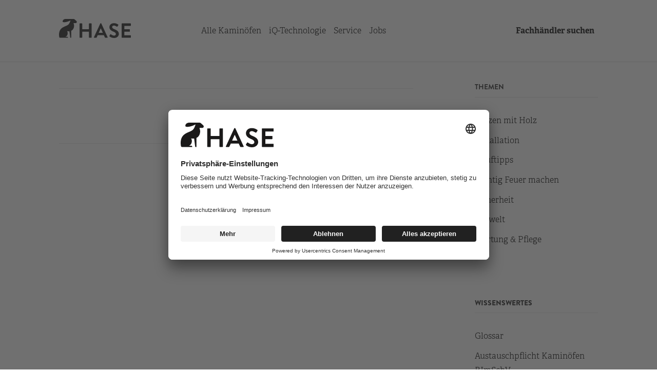

--- FILE ---
content_type: text/html; charset=utf-8
request_url: https://www.hase.de/servicewelt/kategorie?tx_site_category%5Bcontroller%5D=Category&cHash=2fe0cb0be3da892e98ed443c9b6d9d18
body_size: 4964
content:
<!DOCTYPE html>
<html dir="ltr" lang="de-DE">
<head>

<meta charset="utf-8">
<!-- 
	This website is powered by TYPO3 - inspiring people to share!
	TYPO3 is a free open source Content Management Framework initially created by Kasper Skaarhoj and licensed under GNU/GPL.
	TYPO3 is copyright 1998-2026 of Kasper Skaarhoj. Extensions are copyright of their respective owners.
	Information and contribution at https://typo3.org/
-->


<link rel="shortcut icon" href="/typo3conf/ext/site/Resources/Public/Favicons/favicon.ico" type="image/x-icon">
<title>| Hase Kaminofen-Magazin</title>
<script aurelia-config type="application/json">{"attributes":{"general":[""]},"context":{"channel":"b2c-de"},"resources":{"api":"https:\/\/shop.hase.de\/api\/","images":"distribution\/","translations":"\/typo3conf\/ext\/shop\/Resources\/Public\/Json\/{{lng}}.{{ns}}.json"},"elements":{"product":{"price":{"type":"suggested"}}}}</script>
<meta name="generator" content="TYPO3 CMS" />
<meta name="description" content="Tipps und Informationen rund um den Hase Kaminofen. 
✓ Richtig Feuer machen ✓ Installaltion, Wartung und Pfege ✓ Feuergenuss ✓ Heizen mit Holz ✓ Kauftipps ✓ Sicherheit und Umwelt" />
<meta name="viewport" content="width=device-width, initial-scale=1.0" />
<meta name="twitter:card" content="summary" />









        <script id="usercentrics-cmp" src="https://app.usercentrics.eu/browser-ui/latest/loader.js" data-settings-id="IB1NIYcpx" async></script>			<script type="text/javascript">
				// create dataLayer
				window.dataLayer = window.dataLayer || [];
				function gtag() {
					dataLayer.push(arguments);
				}

				// set „denied" as default for both ad and analytics storage, as well as ad_user_data and ad_personalization,
				gtag("consent", "default", {
					ad_user_data: "denied",
					ad_personalization: "denied",
					ad_storage: "denied",
					analytics_storage: "denied",
					wait_for_update: 2000 // milliseconds to wait for update
				});

				// Enable ads data redaction by default [optional]
				gtag("set", "ads_data_redaction", true);
			</script>

			<script type="text/javascript">
				// Google Tag Manager
				(function(w, d, s, l, i) {
					w[l] = w[l] || [];
					w[l].push({
						'gtm.start': new Date().getTime(),
						event: 'gtm.js'
					});
					var f = d.getElementsByTagName(s)[0],
						j = d.createElement(s),
						dl = l != 'dataLayer' ? '&l=' + l : '';
					j.async = true;
					j.src =
						'https://www.googletagmanager.com/gtm.js?id=' + i + dl;
					f.parentNode.insertBefore(j, f);
				})(window, document, 'script', 'dataLayer', 'GTM-MTG5CKC');
			</script>		<link rel="stylesheet" href="/typo3conf/ext/site/Resources/Public/Css/legacy.css"/>
<link rel="stylesheet" href="/typo3conf/ext/site/Resources/Public/Css/frontend.css"/>

<script src="/typo3conf/ext/site/Resources/Public/JavaScript/frontend.js" defer></script>
<script src="/typo3conf/ext/site/Resources/Public/JavaScript/legacy.js" defer></script>
<script src="/typo3conf/ext/shop/Resources/Public/JavaScript/components.js" defer></script>


            
                <style>
                    
                        @media screen and (max-width: 767px) {
                            #c4063 {
                                padding-top: 0 !important;
                            }
                        }
                        @media screen and (min-width: 768px) {
                            #c4063 {
                                padding-top: 0 !important;
                            }
                        }
                    
                    
                </style>
            
        

            
                <style>
                    
                        @media screen and (max-width: 767px) {
                            #c5975 {
                                padding-top: 0.5rem !important;
                            }
                        }
                        @media screen and (min-width: 768px) {
                            #c5975 {
                                padding-top: 1rem !important;
                            }
                        }
                    
                    
                        @media screen and (max-width: 767px) {
                            #c5975 {
                                padding-bottom: 0.5rem !important;
                            }
                        }
                        @media screen and (min-width: 768px) {
                            #c5975 {
                                padding-bottom: 1rem !important;
                            }
                        }
                    
                </style>
            
        

            
                <style>
                    
                        @media screen and (max-width: 767px) {
                            #c4064 {
                                padding-top: 0 !important;
                            }
                        }
                        @media screen and (min-width: 768px) {
                            #c4064 {
                                padding-top: 0 !important;
                            }
                        }
                    
                    
                        @media screen and (max-width: 767px) {
                            #c4064 {
                                padding-bottom: 0 !important;
                            }
                        }
                        @media screen and (min-width: 768px) {
                            #c4064 {
                                padding-bottom: 0 !important;
                            }
                        }
                    
                </style>
            
        

            
                <style>
                    
                        @media screen and (max-width: 767px) {
                            #c4061 {
                                padding-top: 0 !important;
                            }
                        }
                        @media screen and (min-width: 768px) {
                            #c4061 {
                                padding-top: 0 !important;
                            }
                        }
                    
                    
                </style>
            
        
<link rel="canonical" href="https://www.hase.de/servicewelt/kategorie?tx_site_category%5Bcontroller%5D=Category&amp;cHash=2fe0cb0be3da892e98ed443c9b6d9d18"/>


</head>
<body class="ui container" >
<div class="ui sidebar primary">
    
    <div class="ui one column grid">
        <div class="right aligned column">
            <a href="#"><i class="large primary site close icon"></i></a>
        </div>
        <div class="center aligned column">
            
    
        
            <ul class="ui big vertical primary borderless basic fluid menu">
                
                    
                            <li class="item">
                                <a href="/kaminoefen">Alle Kaminöfen</a>
                                
                            </li>
                        
                
                    
                            <li class="item">
                                <a href="/iq-technologie">iQ-Technologie</a>
                                
                            </li>
                        
                
                    
                            <li class="item">
                                <a href="/nachhaltige-design-kaminoefen">Manufaktur</a>
                                
                                    <ul class="menu">
                                        
                                            
                                                <li class="item">
                                                    <a title="Das spricht für uns" href="/nachhaltige-design-kaminoefen">
                                                        Das spricht für uns
                                                    </a>
                                                </li>
                                            
                                                <li class="item">
                                                    <a title="So arbeiten wir" href="/kaminofen-hersteller">
                                                        So arbeiten wir
                                                    </a>
                                                </li>
                                            
                                                <li class="item">
                                                    <a title="Familienunternehmen" href="/service/familienunternehmen">
                                                        Familienunternehmen
                                                    </a>
                                                </li>
                                            
                                                <li class="item">
                                                    <a title="Unsere Werte" href="/manufaktur/unsere-werte">
                                                        Unsere Werte
                                                    </a>
                                                </li>
                                            
                                        
                                    </ul>
                                
                            </li>
                        
                
                    
                            <li class="item">
                                <a href="/servicewelt">Service</a>
                                
                            </li>
                        
                
                    
                            <li class="item">
                                <a href="/fachhaendler-suchen-1">Fachhändler suchen</a>
                                
                            </li>
                        
                
                    
                            <li class="item">
                                <a href="/jobs-bei-hase">Jobs / Ausbildung</a>
                                
                            </li>
                        
                
            </ul>
        
    
    <div class="ui vertical primary borderless basic fluid menu">
        <div class="item"></div>
        <div class="item">
            
    
        <select class="ui countries   dropdown">
            <option value="">Land</option>
            
                
                    
                
            
                
                    
                
            
                
                    
                
            
                
                    
                        
                            
                                    <option value="https://www.hase.at/">
                                        Österreich
                                    </option>Language
                                
                        
                    
                
            
                
                    
                        
                            
                                    <option value="https://www.hase-kachels.be/nl/">
                                        België (nl)
                                    </option>Language
                                
                        
                            
                                    <option value="https://www.hase-kachels.be/fr/">
                                        Belgique (fr)
                                    </option>Language
                                
                        
                    
                
            
                
                    
                        
                            
                                    <option value="https://www.hase.ch/de/">
                                        Schweiz (de)
                                    </option>Language
                                
                        
                            
                                    <option value="https://www.hase.ch/fr/">
                                        Suisse (fr)
                                    </option>Language
                                
                        
                            
                                    <option value="https://www.hase.ch/it/">
                                        Svizzera (it)
                                    </option>Language
                                
                        
                    
                
            
                
                    
                        
                            
                                    <option value="https://www.hase-kamna.cz/">
                                        Česká republika
                                    </option>Language
                                
                        
                    
                
            
                
                    
                        
                            
                                    <option value="https://www.hase.de/" selected>
                                        Deutschland
                                    </option>
                                
                        
                    
                
            
                
                    
                        
                            
                                    <option value="https://www.hase.eu/">
                                        International
                                    </option>Language
                                
                        
                    
                
            
                
                    
                        
                            
                                    <option value="https://www.hase.fr/">
                                        France
                                    </option>Language
                                
                        
                    
                
            
                
                    
                        
                            
                                    <option value="https://www.hase-stoves.com/">
                                        Great Britain
                                    </option>Language
                                
                        
                    
                
            
                
                    
                        
                            
                                    <option value="https://www.hase.ie/">
                                        Ireland
                                    </option>Language
                                
                        
                    
                
            
                
                    
                        
                            
                                    <option value="https://www.hase.it/">
                                        Italia
                                    </option>Language
                                
                        
                    
                
            
                
                    
                        
                            
                                    <option value="https://www.hase.lu/fr/">
                                        Luxembourg (fr)
                                    </option>Language
                                
                        
                            
                                    <option value="https://www.hase.lu/de/">
                                        Luxemburg (de)
                                    </option>Language
                                
                        
                    
                
            
                
                    
                        
                            
                                    <option value="https://www.hase.nl/">
                                        Nederland
                                    </option>Language
                                
                        
                    
                
            
                
                    
                        
                            
                                    <option value="https://www.hase-piecekominkowe.pl/">
                                        Polska
                                    </option>Language
                                
                        
                    
                
            
                
                    
                        
                            
                                    <option value="https://www.hase.si/">
                                        Slovenia
                                    </option>Language
                                
                        
                    
                
            
                
                    
                        
                            
                                    <option value="https://www.hase.sk/">
                                        Slovenská republika
                                    </option>Language
                                
                        
                    
                
            
        </select>
        <script>
            window.addEventListener('DOMContentLoaded', function() {
                $('.ui.countries.dropdown').dropdown({
                    forceSelection: false,
                    allowReselection: true,
                    action: 'activate',
                    onChange: function(value) {
                        window.location = value
                    }
                });
            });
        </script>
    

        </div>
        <div class="item">
            
                
                    <ul class="ui big vertical compact text menu">
                        
                            <li class="item">
                                <a href="/">Start</a>
                            </li>
                        
                            <li class="item">
                                <a href="/presse">Presse/Bild</a>
                            </li>
                        
                            <li class="item">
                                <a href="/impressum">Impressum</a>
                            </li>
                        
                            <li class="item">
                                <a href="/datenschutzerklaerung">Datenschutzerklärung</a>
                            </li>
                        
                    </ul>
                
            
        </div>
    </div>

            <!--            
    
-->
        </div>
    </div>

    
</div>
<div class="pusher">
    
    <header class="ui very basic attached masthead segment">
        <div class="ui container">
            <div class="ui wide text container">
                
    <div class="ui three column masthead grid">
        
    <a class="middle aligned two wide computer only column" href="/">
        <img src="/typo3conf/ext/site/Resources/Public/Images/logo.svg" class="ui logo image" alt="Hase Logo"/>
    </a>

        <div class="one wide computer only column"></div>
        <nav class="left aligned middle aligned nine wide computer only column mainmenu">
            
    
        
                
                    <ul class="ui primary navigation compact text menu">
                        
                            
                                    <li class="item">
                                        
    
            <a href="/kaminoefen">
                Alle Kaminöfen
            </a>
        

                                    </li>
                                
                        
                            
                                    <li class="item">
                                        
    
            <a href="/iq-technologie">
                iQ-Technologie
            </a>
        

                                    </li>
                                
                        
                            
                                    <li class="item">
                                        
    
            <a target="_blank" href="/servicewelt">
                Service
            </a>
        

                                    </li>
                                
                        
                            
                                    <li class="item">
                                        
    
            <a href="/jobs-bei-hase">
                Jobs
            </a>
        

                                    </li>
                                
                        
                            
                                    <li class="item">
                                        
    
            <a href="/fachhaendler-suchen">
                Fachhändler suchen
            </a>
        

                                    </li>
                                
                        
                    </ul>
                
            
    

        </nav>
                
        
    <a class="middle aligned six wide mobile tablet only column" href="/">
        <img src="/typo3conf/ext/site/Resources/Public/Images/logo.svg" class="ui logo image" alt="Hase Logo"/>
    </a>

        <div class="middle aligned right aligned six wide mobile tablet only column">
            <a href="#"><i class="sidebar circular inverted large primary icon"></i></a>
        </div>
    </div>

            </div>
        </div>
    </header>

    <main class="b2c b2c-de">
        
    
    

    <div class="ui vertical segment">
        <div class="ui wide text container">
            <div class="ui stackable grid">
                <div class="eight wide computer twelve wide tablet column">
                    
                    

        
            
    
        
    

        

        
            
    
        
    

        

        
                <div id="c4063" class="ui vertical padded  segment">
                    
                            
    

        
            

            
            
                    

    
        
            
        

        <a class="ui small floated top attached header" href="/servicewelt/kategorie?tx_site_category%5Bcontroller%5D=Category&amp;cHash=2fe0cb0be3da892e98ed443c9b6d9d18"></a>
        <hr class="ui clearing section divider" />

        
            <div class="ui items">
                
            </div>
        

        

        

    

    

    

    


                
        
    




                        
                </div>
            
    




        
            
                
    
        
    

            

            
                
    
        
    

            
            
                    <div id="c5975" class="ui vertical padded  segment">
                        
                                
    <hr class="ui divider" style="" />

                            
                    </div>
                
        
    




        
            
    
        
    

        

        
            
    
        
    

        

        
                <div id="c4064" class="ui vertical padded  segment">
                    
                            
    

        
            

            
            
                    

    
        
    

    

    

    


                
        
    




                        
                </div>
            
    



                </div>
                <div class="three wide computer twelve wide tablet right floated column">
                    <div class="ui sticky">
                        

        
            
    
        
    

        

        
            
    
        
    

        

        
                <div id="c4061" class="ui vertical padded  segment">
                    
                            
    

        
            

            
            
                    

    

        <div class="ui small floated top attached header">Themen</div>
        <hr class="ui clearing section divider" />

        <nav class="ui list">
            
                <a class="item" href="/servicewelt/kategorie?tx_site_category%5Bcontroller%5D=Category&amp;tx_site_category%5Bid%5D=8&amp;cHash=d461433f93a4ba58624e1646c7347331">Heizen mit Holz</a>
            
                <a class="item" href="/servicewelt/kategorie?tx_site_category%5Bcontroller%5D=Category&amp;tx_site_category%5Bid%5D=9&amp;cHash=5d9fbeee54168220204a2ad34b2dca71">Installation</a>
            
                <a class="item" href="/servicewelt/kategorie?tx_site_category%5Bcontroller%5D=Category&amp;tx_site_category%5Bid%5D=10&amp;cHash=7e23fc6ea290d7e138ec39a3d9b4a4ac">Kauftipps</a>
            
                <a class="item" href="/servicewelt/kategorie?tx_site_category%5Bcontroller%5D=Category&amp;tx_site_category%5Bid%5D=11&amp;cHash=76650c5ed42c55ea848ede2888af458a">Richtig Feuer machen</a>
            
                <a class="item" href="/servicewelt/kategorie?tx_site_category%5Bcontroller%5D=Category&amp;tx_site_category%5Bid%5D=12&amp;cHash=6a1f27c2f729590586585019506773f2">Sicherheit</a>
            
                <a class="item" href="/servicewelt/kategorie?tx_site_category%5Bcontroller%5D=Category&amp;tx_site_category%5Bid%5D=13&amp;cHash=66cdf0648abe273fb9ddf6561af8dc07">Umwelt</a>
            
                <a class="item" href="/servicewelt/kategorie?tx_site_category%5Bcontroller%5D=Category&amp;tx_site_category%5Bid%5D=14&amp;cHash=e33503051d5c0d947bfbfed0828584db">Wartung &amp; Pflege</a>
            
        </nav>

    

    

    

    


                
        
    




                        
                </div>
            
    




        
            
                
    
        
    

            

            
                
    

            
            
                    <div id="c4066" class="ui vertical padded  segment">
                        
                                
	
	
			
				
	
			<div class="ui small floated top attached weighted header">
				Wissenswertes
			</div>
			<hr class="ui clearing section divider" />
			<nav class="ui list">
				
					
	
			
				<a href="/servicewelt/glossar" class="item">Glossar</a>
			
				<a href="/austauschpflicht-kaminoefen-bimschv" class="item">Austauschpflicht Kaminöfen BImSchV</a>
			
				<a href="https://www.hase.de/fileadmin/Resources/Public/documents/Einstufung_BImSchV_HASE_Kaminoefen_09-22.pdf" class="item">Einstufung BImSchV. HASE</a>
			
				<a href="/service/hersteller-bescheinigungen" class="item">Hersteller-Bescheinigungen</a>
			
		

				
			</nav>
		

			
		

                            
                    </div>
                
        
    



                    </div>
                </div>
            </div>
        </div>
    </div>

    </main>
    

    <footer class="ui inverted padded segment">
        <div class="ui wide text container">
            <div class="ui vertical compressed segment">
                <div class="ui grid">
                    <div class="four column doubling stackable row">
                        
                            
                                
                                    <div class="column">
                                        <h3 class="ui tiny inverted attached sub header">Manufaktur</h3>
                                        <nav class="ui inverted link list">
                                            
                                                
                                                    <a class="item" href="/nachhaltige-design-kaminoefen">Das spricht für uns</a>
                                                
                                                    <a class="item" href="/kaminofen-hersteller">So arbeiten wir</a>
                                                
                                                    <a class="item" href="/service/familienunternehmen">Familienunternehmen</a>
                                                
                                                    <a class="item" href="/manufaktur/unsere-werte">Unsere Werte</a>
                                                
                                            
                                        </nav>
                                    </div>
                                
                                    <div class="column">
                                        <h3 class="ui tiny inverted attached sub header">Service</h3>
                                        <nav class="ui inverted link list">
                                            
                                                
                                                    <a class="item" href="/fachhaendler-suchen">Fachhändler suchen</a>
                                                
                                                    <a class="item" href="/service/katalog-bestellen">Katalog bestellen</a>
                                                
                                            
                                        </nav>
                                    </div>
                                
                                    <div class="column">
                                        <h3 class="ui tiny inverted attached sub header">Presse</h3>
                                        <nav class="ui inverted link list">
                                            
                                                
                                                    <a class="item" href="/presse/pressemitteilungen">Pressemitteilungen</a>
                                                
                                                    <a class="item" href="/presse/bildarchiv">Bildarchiv</a>
                                                
                                            
                                        </nav>
                                    </div>
                                
                            
                        
                        <div class="right floated column">
                            
    
        <select class="ui countries inverted fluid dropdown">
            <option value="">Land</option>
            
                
                    
                
            
                
                    
                
            
                
                    
                
            
                
                    
                        
                            
                                    <option value="https://www.hase.at/">
                                        Österreich
                                    </option>Language
                                
                        
                    
                
            
                
                    
                        
                            
                                    <option value="https://www.hase-kachels.be/nl/">
                                        België (nl)
                                    </option>Language
                                
                        
                            
                                    <option value="https://www.hase-kachels.be/fr/">
                                        Belgique (fr)
                                    </option>Language
                                
                        
                    
                
            
                
                    
                        
                            
                                    <option value="https://www.hase.ch/de/">
                                        Schweiz (de)
                                    </option>Language
                                
                        
                            
                                    <option value="https://www.hase.ch/fr/">
                                        Suisse (fr)
                                    </option>Language
                                
                        
                            
                                    <option value="https://www.hase.ch/it/">
                                        Svizzera (it)
                                    </option>Language
                                
                        
                    
                
            
                
                    
                        
                            
                                    <option value="https://www.hase-kamna.cz/">
                                        Česká republika
                                    </option>Language
                                
                        
                    
                
            
                
                    
                        
                            
                                    <option value="https://www.hase.de/" selected>
                                        Deutschland
                                    </option>
                                
                        
                    
                
            
                
                    
                        
                            
                                    <option value="https://www.hase.eu/">
                                        International
                                    </option>Language
                                
                        
                    
                
            
                
                    
                        
                            
                                    <option value="https://www.hase.fr/">
                                        France
                                    </option>Language
                                
                        
                    
                
            
                
                    
                        
                            
                                    <option value="https://www.hase-stoves.com/">
                                        Great Britain
                                    </option>Language
                                
                        
                    
                
            
                
                    
                        
                            
                                    <option value="https://www.hase.ie/">
                                        Ireland
                                    </option>Language
                                
                        
                    
                
            
                
                    
                        
                            
                                    <option value="https://www.hase.it/">
                                        Italia
                                    </option>Language
                                
                        
                    
                
            
                
                    
                        
                            
                                    <option value="https://www.hase.lu/fr/">
                                        Luxembourg (fr)
                                    </option>Language
                                
                        
                            
                                    <option value="https://www.hase.lu/de/">
                                        Luxemburg (de)
                                    </option>Language
                                
                        
                    
                
            
                
                    
                        
                            
                                    <option value="https://www.hase.nl/">
                                        Nederland
                                    </option>Language
                                
                        
                    
                
            
                
                    
                        
                            
                                    <option value="https://www.hase-piecekominkowe.pl/">
                                        Polska
                                    </option>Language
                                
                        
                    
                
            
                
                    
                        
                            
                                    <option value="https://www.hase.si/">
                                        Slovenia
                                    </option>Language
                                
                        
                    
                
            
                
                    
                        
                            
                                    <option value="https://www.hase.sk/">
                                        Slovenská republika
                                    </option>Language
                                
                        
                    
                
            
        </select>
        <script>
            window.addEventListener('DOMContentLoaded', function() {
                $('.ui.countries.dropdown').dropdown({
                    forceSelection: false,
                    allowReselection: true,
                    action: 'activate',
                    onChange: function(value) {
                        window.location = value
                    }
                });
            });
        </script>
    

                        </div>
                    </div>
                </div>
            </div>
            <div class="ui vertical segment">
                <div class="ui inverted divider"></div>
            </div>
            <div class="ui stackable grid">
                <div class="four wide middle aligned column">
                    <span class="ui small very basic attached inverted segment">© HASE Kaminofenbau GmbH</span>
                </div>
                <div class="growing right aligned middle aligned column">
                    
    
        
            <ul class="ui ui small compact text inverted menu menu">
                
                    <li class="item">
                        <a href="/impressum">Impressum</a>
                    </li>
                
                    <li class="item">
                        <a href="/datenschutzerklaerung">Datenschutzerklärung</a>
                    </li>
                
                    <li class="item">
                        <a href="/hinweisgeber">Hinweisgeber</a>
                    </li>
                
            </ul>
        
    

                </div>
                <div class="auto wide middle aligned right aligned column">
                    <div class="ui compact text inverted menu">
                        <a class="item" target="_blank" href="https://www.facebook.com/HaseKaminofen/">
                            <i class="icon facebook f"></i>
                        </a>
                        <a class="item soc" target="_blank" href="https://www.instagram.com/hasekaminofen/">
                            <img class="img-icon" src="/typo3conf/ext/site/Resources/Public/Icons/Instagram-weiß.png"></i>
                        </a>
                        <a class="item soc" target="_blank" href="https://www.pinterest.de/kaminoefen/">
                            <img class="img-icon" src="/typo3conf/ext/site/Resources/Public/Icons/Pinterest-weiß.png"></i>
                        </a>
                        <a class="item soc" target="_blank" href="https://www.youtube.com/@HaseKaminoefen">
                            <img class="img-icon" src="/typo3conf/ext/site/Resources/Public/Icons/YouTube-weiß.png"></i>
                        </a>
                        <a class="item soc" target="_blank" href="https://de.linkedin.com/company/hase-kaminofenbau-gmbh">
                            <img class="img-icon" src="/typo3conf/ext/site/Resources/Public/Icons/LinkedIn-weiß.png"></i>
                        </a>
                    </div>
                </div>
            </div>
        </div>
    </footer>

</div>




</body>
</html>

--- FILE ---
content_type: text/css; charset=utf-8
request_url: https://www.hase.de/typo3conf/ext/site/Resources/Public/Css/legacy.css
body_size: 23526
content:
/*!
Animate.css - http://daneden.me/animate
Licensed under the MIT license - http://opensource.org/licenses/MIT

Copyright (c) 2014 Daniel Eden
*/
.animated {
	-webkit-animation-duration: 1s;
	animation-duration: 1s;
	-webkit-animation-fill-mode: both;
	animation-fill-mode: both
}

.animated.infinite {
	-webkit-animation-iteration-count: infinite;
	animation-iteration-count: infinite
}

.animated.hinge {
	-webkit-animation-duration: 2s;
	animation-duration: 2s
}

@-webkit-keyframes bounce {
	0%, 20%, 53%, 80%, 100% {
		-webkit-transition-timing-function: cubic-bezier(.215, .61, .355, 1);
		transition-timing-function: cubic-bezier(.215, .61, .355, 1);
		-webkit-transform: translate3d(0, 0, 0);
		transform: translate3d(0, 0, 0)
	}
	40%, 43% {
		-webkit-transition-timing-function: cubic-bezier(.755, .05, .855, .06);
		transition-timing-function: cubic-bezier(.755, .05, .855, .06);
		-webkit-transform: translate3d(0, -30px, 0);
		transform: translate3d(0, -30px, 0)
	}
	70% {
		-webkit-transition-timing-function: cubic-bezier(.755, .05, .855, .06);
		transition-timing-function: cubic-bezier(.755, .05, .855, .06);
		-webkit-transform: translate3d(0, -15px, 0);
		transform: translate3d(0, -15px, 0)
	}
	90% {
		-webkit-transform: translate3d(0, -4px, 0);
		transform: translate3d(0, -4px, 0)
	}
}

@keyframes bounce {
	0%, 20%, 53%, 80%, 100% {
		-webkit-transition-timing-function: cubic-bezier(.215, .61, .355, 1);
		transition-timing-function: cubic-bezier(.215, .61, .355, 1);
		-webkit-transform: translate3d(0, 0, 0);
		-ms-transform: translate3d(0, 0, 0);
		transform: translate3d(0, 0, 0)
	}
	40%, 43% {
		-webkit-transition-timing-function: cubic-bezier(.755, .05, .855, .06);
		transition-timing-function: cubic-bezier(.755, .05, .855, .06);
		-webkit-transform: translate3d(0, -30px, 0);
		-ms-transform: translate3d(0, -30px, 0);
		transform: translate3d(0, -30px, 0)
	}
	70% {
		-webkit-transition-timing-function: cubic-bezier(.755, .05, .855, .06);
		transition-timing-function: cubic-bezier(.755, .05, .855, .06);
		-webkit-transform: translate3d(0, -15px, 0);
		-ms-transform: translate3d(0, -15px, 0);
		transform: translate3d(0, -15px, 0)
	}
	90% {
		-webkit-transform: translate3d(0, -4px, 0);
		-ms-transform: translate3d(0, -4px, 0);
		transform: translate3d(0, -4px, 0)
	}
}

.bounce {
	-webkit-animation-name: bounce;
	animation-name: bounce;
	-webkit-transform-origin: center bottom;
	-ms-transform-origin: center bottom;
	transform-origin: center bottom
}

@-webkit-keyframes flash {
	0%, 50%, 100% {
		opacity: 1
	}
	25%, 75% {
		opacity: 0
	}
}

@keyframes flash {
	0%, 50%, 100% {
		opacity: 1
	}
	25%, 75% {
		opacity: 0
	}
}

.flash {
	-webkit-animation-name: flash;
	animation-name: flash
}

@-webkit-keyframes pulse {
	0% {
		-webkit-transform: scale3d(1, 1, 1);
		transform: scale3d(1, 1, 1)
	}
	50% {
		-webkit-transform: scale3d(1.05, 1.05, 1.05);
		transform: scale3d(1.05, 1.05, 1.05)
	}
	100% {
		-webkit-transform: scale3d(1, 1, 1);
		transform: scale3d(1, 1, 1)
	}
}

@keyframes pulse {
	0% {
		-webkit-transform: scale3d(1, 1, 1);
		-ms-transform: scale3d(1, 1, 1);
		transform: scale3d(1, 1, 1)
	}
	50% {
		-webkit-transform: scale3d(1.05, 1.05, 1.05);
		-ms-transform: scale3d(1.05, 1.05, 1.05);
		transform: scale3d(1.05, 1.05, 1.05)
	}
	100% {
		-webkit-transform: scale3d(1, 1, 1);
		-ms-transform: scale3d(1, 1, 1);
		transform: scale3d(1, 1, 1)
	}
}

.pulse {
	-webkit-animation-name: pulse;
	animation-name: pulse
}

@-webkit-keyframes rubberBand {
	0% {
		-webkit-transform: scale3d(1, 1, 1);
		transform: scale3d(1, 1, 1)
	}
	30% {
		-webkit-transform: scale3d(1.25, .75, 1);
		transform: scale3d(1.25, .75, 1)
	}
	40% {
		-webkit-transform: scale3d(.75, 1.25, 1);
		transform: scale3d(.75, 1.25, 1)
	}
	50% {
		-webkit-transform: scale3d(1.15, .85, 1);
		transform: scale3d(1.15, .85, 1)
	}
	65% {
		-webkit-transform: scale3d(.95, 1.05, 1);
		transform: scale3d(.95, 1.05, 1)
	}
	75% {
		-webkit-transform: scale3d(1.05, .95, 1);
		transform: scale3d(1.05, .95, 1)
	}
	100% {
		-webkit-transform: scale3d(1, 1, 1);
		transform: scale3d(1, 1, 1)
	}
}

@keyframes rubberBand {
	0% {
		-webkit-transform: scale3d(1, 1, 1);
		-ms-transform: scale3d(1, 1, 1);
		transform: scale3d(1, 1, 1)
	}
	30% {
		-webkit-transform: scale3d(1.25, .75, 1);
		-ms-transform: scale3d(1.25, .75, 1);
		transform: scale3d(1.25, .75, 1)
	}
	40% {
		-webkit-transform: scale3d(.75, 1.25, 1);
		-ms-transform: scale3d(.75, 1.25, 1);
		transform: scale3d(.75, 1.25, 1)
	}
	50% {
		-webkit-transform: scale3d(1.15, .85, 1);
		-ms-transform: scale3d(1.15, .85, 1);
		transform: scale3d(1.15, .85, 1)
	}
	65% {
		-webkit-transform: scale3d(.95, 1.05, 1);
		-ms-transform: scale3d(.95, 1.05, 1);
		transform: scale3d(.95, 1.05, 1)
	}
	75% {
		-webkit-transform: scale3d(1.05, .95, 1);
		-ms-transform: scale3d(1.05, .95, 1);
		transform: scale3d(1.05, .95, 1)
	}
	100% {
		-webkit-transform: scale3d(1, 1, 1);
		-ms-transform: scale3d(1, 1, 1);
		transform: scale3d(1, 1, 1)
	}
}

.rubberBand {
	-webkit-animation-name: rubberBand;
	animation-name: rubberBand
}

@-webkit-keyframes shake {
	0%, 100% {
		-webkit-transform: translate3d(0, 0, 0);
		transform: translate3d(0, 0, 0)
	}
	10%, 30%, 50%, 70%, 90% {
		-webkit-transform: translate3d(-10px, 0, 0);
		transform: translate3d(-10px, 0, 0)
	}
	20%, 40%, 60%, 80% {
		-webkit-transform: translate3d(10px, 0, 0);
		transform: translate3d(10px, 0, 0)
	}
}

@keyframes shake {
	0%, 100% {
		-webkit-transform: translate3d(0, 0, 0);
		-ms-transform: translate3d(0, 0, 0);
		transform: translate3d(0, 0, 0)
	}
	10%, 30%, 50%, 70%, 90% {
		-webkit-transform: translate3d(-10px, 0, 0);
		-ms-transform: translate3d(-10px, 0, 0);
		transform: translate3d(-10px, 0, 0)
	}
	20%, 40%, 60%, 80% {
		-webkit-transform: translate3d(10px, 0, 0);
		-ms-transform: translate3d(10px, 0, 0);
		transform: translate3d(10px, 0, 0)
	}
}

.shake {
	-webkit-animation-name: shake;
	animation-name: shake
}

@-webkit-keyframes swing {
	20% {
		-webkit-transform: rotate3d(0, 0, 1, 15deg);
		transform: rotate3d(0, 0, 1, 15deg)
	}
	40% {
		-webkit-transform: rotate3d(0, 0, 1, -10deg);
		transform: rotate3d(0, 0, 1, -10deg)
	}
	60% {
		-webkit-transform: rotate3d(0, 0, 1, 5deg);
		transform: rotate3d(0, 0, 1, 5deg)
	}
	80% {
		-webkit-transform: rotate3d(0, 0, 1, -5deg);
		transform: rotate3d(0, 0, 1, -5deg)
	}
	100% {
		-webkit-transform: rotate3d(0, 0, 1, 0deg);
		transform: rotate3d(0, 0, 1, 0deg)
	}
}

@keyframes swing {
	20% {
		-webkit-transform: rotate3d(0, 0, 1, 15deg);
		-ms-transform: rotate3d(0, 0, 1, 15deg);
		transform: rotate3d(0, 0, 1, 15deg)
	}
	40% {
		-webkit-transform: rotate3d(0, 0, 1, -10deg);
		-ms-transform: rotate3d(0, 0, 1, -10deg);
		transform: rotate3d(0, 0, 1, -10deg)
	}
	60% {
		-webkit-transform: rotate3d(0, 0, 1, 5deg);
		-ms-transform: rotate3d(0, 0, 1, 5deg);
		transform: rotate3d(0, 0, 1, 5deg)
	}
	80% {
		-webkit-transform: rotate3d(0, 0, 1, -5deg);
		-ms-transform: rotate3d(0, 0, 1, -5deg);
		transform: rotate3d(0, 0, 1, -5deg)
	}
	100% {
		-webkit-transform: rotate3d(0, 0, 1, 0deg);
		-ms-transform: rotate3d(0, 0, 1, 0deg);
		transform: rotate3d(0, 0, 1, 0deg)
	}
}

.swing {
	-webkit-transform-origin: top center;
	-ms-transform-origin: top center;
	transform-origin: top center;
	-webkit-animation-name: swing;
	animation-name: swing
}

@-webkit-keyframes tada {
	0% {
		-webkit-transform: scale3d(1, 1, 1);
		transform: scale3d(1, 1, 1)
	}
	10%, 20% {
		-webkit-transform: scale3d(.9, .9, .9) rotate3d(0, 0, 1, -3deg);
		transform: scale3d(.9, .9, .9) rotate3d(0, 0, 1, -3deg)
	}
	30%, 50%, 70%, 90% {
		-webkit-transform: scale3d(1.1, 1.1, 1.1) rotate3d(0, 0, 1, 3deg);
		transform: scale3d(1.1, 1.1, 1.1) rotate3d(0, 0, 1, 3deg)
	}
	40%, 60%, 80% {
		-webkit-transform: scale3d(1.1, 1.1, 1.1) rotate3d(0, 0, 1, -3deg);
		transform: scale3d(1.1, 1.1, 1.1) rotate3d(0, 0, 1, -3deg)
	}
	100% {
		-webkit-transform: scale3d(1, 1, 1);
		transform: scale3d(1, 1, 1)
	}
}

@keyframes tada {
	0% {
		-webkit-transform: scale3d(1, 1, 1);
		-ms-transform: scale3d(1, 1, 1);
		transform: scale3d(1, 1, 1)
	}
	10%, 20% {
		-webkit-transform: scale3d(.9, .9, .9) rotate3d(0, 0, 1, -3deg);
		-ms-transform: scale3d(.9, .9, .9) rotate3d(0, 0, 1, -3deg);
		transform: scale3d(.9, .9, .9) rotate3d(0, 0, 1, -3deg)
	}
	30%, 50%, 70%, 90% {
		-webkit-transform: scale3d(1.1, 1.1, 1.1) rotate3d(0, 0, 1, 3deg);
		-ms-transform: scale3d(1.1, 1.1, 1.1) rotate3d(0, 0, 1, 3deg);
		transform: scale3d(1.1, 1.1, 1.1) rotate3d(0, 0, 1, 3deg)
	}
	40%, 60%, 80% {
		-webkit-transform: scale3d(1.1, 1.1, 1.1) rotate3d(0, 0, 1, -3deg);
		-ms-transform: scale3d(1.1, 1.1, 1.1) rotate3d(0, 0, 1, -3deg);
		transform: scale3d(1.1, 1.1, 1.1) rotate3d(0, 0, 1, -3deg)
	}
	100% {
		-webkit-transform: scale3d(1, 1, 1);
		-ms-transform: scale3d(1, 1, 1);
		transform: scale3d(1, 1, 1)
	}
}

.tada {
	-webkit-animation-name: tada;
	animation-name: tada
}

@-webkit-keyframes wobble {
	0% {
		-webkit-transform: none;
		transform: none
	}
	15% {
		-webkit-transform: translate3d(-25%, 0, 0) rotate3d(0, 0, 1, -5deg);
		transform: translate3d(-25%, 0, 0) rotate3d(0, 0, 1, -5deg)
	}
	30% {
		-webkit-transform: translate3d(20%, 0, 0) rotate3d(0, 0, 1, 3deg);
		transform: translate3d(20%, 0, 0) rotate3d(0, 0, 1, 3deg)
	}
	45% {
		-webkit-transform: translate3d(-15%, 0, 0) rotate3d(0, 0, 1, -3deg);
		transform: translate3d(-15%, 0, 0) rotate3d(0, 0, 1, -3deg)
	}
	60% {
		-webkit-transform: translate3d(10%, 0, 0) rotate3d(0, 0, 1, 2deg);
		transform: translate3d(10%, 0, 0) rotate3d(0, 0, 1, 2deg)
	}
	75% {
		-webkit-transform: translate3d(-5%, 0, 0) rotate3d(0, 0, 1, -1deg);
		transform: translate3d(-5%, 0, 0) rotate3d(0, 0, 1, -1deg)
	}
	100% {
		-webkit-transform: none;
		transform: none
	}
}

@keyframes wobble {
	0% {
		-webkit-transform: none;
		-ms-transform: none;
		transform: none
	}
	15% {
		-webkit-transform: translate3d(-25%, 0, 0) rotate3d(0, 0, 1, -5deg);
		-ms-transform: translate3d(-25%, 0, 0) rotate3d(0, 0, 1, -5deg);
		transform: translate3d(-25%, 0, 0) rotate3d(0, 0, 1, -5deg)
	}
	30% {
		-webkit-transform: translate3d(20%, 0, 0) rotate3d(0, 0, 1, 3deg);
		-ms-transform: translate3d(20%, 0, 0) rotate3d(0, 0, 1, 3deg);
		transform: translate3d(20%, 0, 0) rotate3d(0, 0, 1, 3deg)
	}
	45% {
		-webkit-transform: translate3d(-15%, 0, 0) rotate3d(0, 0, 1, -3deg);
		-ms-transform: translate3d(-15%, 0, 0) rotate3d(0, 0, 1, -3deg);
		transform: translate3d(-15%, 0, 0) rotate3d(0, 0, 1, -3deg)
	}
	60% {
		-webkit-transform: translate3d(10%, 0, 0) rotate3d(0, 0, 1, 2deg);
		-ms-transform: translate3d(10%, 0, 0) rotate3d(0, 0, 1, 2deg);
		transform: translate3d(10%, 0, 0) rotate3d(0, 0, 1, 2deg)
	}
	75% {
		-webkit-transform: translate3d(-5%, 0, 0) rotate3d(0, 0, 1, -1deg);
		-ms-transform: translate3d(-5%, 0, 0) rotate3d(0, 0, 1, -1deg);
		transform: translate3d(-5%, 0, 0) rotate3d(0, 0, 1, -1deg)
	}
	100% {
		-webkit-transform: none;
		-ms-transform: none;
		transform: none
	}
}

.wobble {
	-webkit-animation-name: wobble;
	animation-name: wobble
}

@-webkit-keyframes bounceIn {
	0%, 20%, 40%, 60%, 80%, 100% {
		-webkit-transition-timing-function: cubic-bezier(.215, .61, .355, 1);
		transition-timing-function: cubic-bezier(.215, .61, .355, 1)
	}
	0% {
		opacity: 0;
		-webkit-transform: scale3d(.3, .3, .3);
		transform: scale3d(.3, .3, .3)
	}
	20% {
		-webkit-transform: scale3d(1.1, 1.1, 1.1);
		transform: scale3d(1.1, 1.1, 1.1)
	}
	40% {
		-webkit-transform: scale3d(.9, .9, .9);
		transform: scale3d(.9, .9, .9)
	}
	60% {
		opacity: 1;
		-webkit-transform: scale3d(1.03, 1.03, 1.03);
		transform: scale3d(1.03, 1.03, 1.03)
	}
	80% {
		-webkit-transform: scale3d(.97, .97, .97);
		transform: scale3d(.97, .97, .97)
	}
	100% {
		opacity: 1;
		-webkit-transform: scale3d(1, 1, 1);
		transform: scale3d(1, 1, 1)
	}
}

@keyframes bounceIn {
	0%, 20%, 40%, 60%, 80%, 100% {
		-webkit-transition-timing-function: cubic-bezier(.215, .61, .355, 1);
		transition-timing-function: cubic-bezier(.215, .61, .355, 1)
	}
	0% {
		opacity: 0;
		-webkit-transform: scale3d(.3, .3, .3);
		-ms-transform: scale3d(.3, .3, .3);
		transform: scale3d(.3, .3, .3)
	}
	20% {
		-webkit-transform: scale3d(1.1, 1.1, 1.1);
		-ms-transform: scale3d(1.1, 1.1, 1.1);
		transform: scale3d(1.1, 1.1, 1.1)
	}
	40% {
		-webkit-transform: scale3d(.9, .9, .9);
		-ms-transform: scale3d(.9, .9, .9);
		transform: scale3d(.9, .9, .9)
	}
	60% {
		opacity: 1;
		-webkit-transform: scale3d(1.03, 1.03, 1.03);
		-ms-transform: scale3d(1.03, 1.03, 1.03);
		transform: scale3d(1.03, 1.03, 1.03)
	}
	80% {
		-webkit-transform: scale3d(.97, .97, .97);
		-ms-transform: scale3d(.97, .97, .97);
		transform: scale3d(.97, .97, .97)
	}
	100% {
		opacity: 1;
		-webkit-transform: scale3d(1, 1, 1);
		-ms-transform: scale3d(1, 1, 1);
		transform: scale3d(1, 1, 1)
	}
}

.bounceIn {
	-webkit-animation-name: bounceIn;
	animation-name: bounceIn;
	-webkit-animation-duration: .75s;
	animation-duration: .75s
}

@-webkit-keyframes bounceInDown {
	0%, 60%, 75%, 90%, 100% {
		-webkit-transition-timing-function: cubic-bezier(.215, .61, .355, 1);
		transition-timing-function: cubic-bezier(.215, .61, .355, 1)
	}
	0% {
		opacity: 0;
		-webkit-transform: translate3d(0, -3000px, 0);
		transform: translate3d(0, -3000px, 0)
	}
	60% {
		opacity: 1;
		-webkit-transform: translate3d(0, 25px, 0);
		transform: translate3d(0, 25px, 0)
	}
	75% {
		-webkit-transform: translate3d(0, -10px, 0);
		transform: translate3d(0, -10px, 0)
	}
	90% {
		-webkit-transform: translate3d(0, 5px, 0);
		transform: translate3d(0, 5px, 0)
	}
	100% {
		-webkit-transform: none;
		transform: none
	}
}

@keyframes bounceInDown {
	0%, 60%, 75%, 90%, 100% {
		-webkit-transition-timing-function: cubic-bezier(.215, .61, .355, 1);
		transition-timing-function: cubic-bezier(.215, .61, .355, 1)
	}
	0% {
		opacity: 0;
		-webkit-transform: translate3d(0, -3000px, 0);
		-ms-transform: translate3d(0, -3000px, 0);
		transform: translate3d(0, -3000px, 0)
	}
	60% {
		opacity: 1;
		-webkit-transform: translate3d(0, 25px, 0);
		-ms-transform: translate3d(0, 25px, 0);
		transform: translate3d(0, 25px, 0)
	}
	75% {
		-webkit-transform: translate3d(0, -10px, 0);
		-ms-transform: translate3d(0, -10px, 0);
		transform: translate3d(0, -10px, 0)
	}
	90% {
		-webkit-transform: translate3d(0, 5px, 0);
		-ms-transform: translate3d(0, 5px, 0);
		transform: translate3d(0, 5px, 0)
	}
	100% {
		-webkit-transform: none;
		-ms-transform: none;
		transform: none
	}
}

.bounceInDown {
	-webkit-animation-name: bounceInDown;
	animation-name: bounceInDown
}

@-webkit-keyframes bounceInLeft {
	0%, 60%, 75%, 90%, 100% {
		-webkit-transition-timing-function: cubic-bezier(.215, .61, .355, 1);
		transition-timing-function: cubic-bezier(.215, .61, .355, 1)
	}
	0% {
		opacity: 0;
		-webkit-transform: translate3d(-3000px, 0, 0);
		transform: translate3d(-3000px, 0, 0)
	}
	60% {
		opacity: 1;
		-webkit-transform: translate3d(25px, 0, 0);
		transform: translate3d(25px, 0, 0)
	}
	75% {
		-webkit-transform: translate3d(-10px, 0, 0);
		transform: translate3d(-10px, 0, 0)
	}
	90% {
		-webkit-transform: translate3d(5px, 0, 0);
		transform: translate3d(5px, 0, 0)
	}
	100% {
		-webkit-transform: none;
		transform: none
	}
}

@keyframes bounceInLeft {
	0%, 60%, 75%, 90%, 100% {
		-webkit-transition-timing-function: cubic-bezier(.215, .61, .355, 1);
		transition-timing-function: cubic-bezier(.215, .61, .355, 1)
	}
	0% {
		opacity: 0;
		-webkit-transform: translate3d(-3000px, 0, 0);
		-ms-transform: translate3d(-3000px, 0, 0);
		transform: translate3d(-3000px, 0, 0)
	}
	60% {
		opacity: 1;
		-webkit-transform: translate3d(25px, 0, 0);
		-ms-transform: translate3d(25px, 0, 0);
		transform: translate3d(25px, 0, 0)
	}
	75% {
		-webkit-transform: translate3d(-10px, 0, 0);
		-ms-transform: translate3d(-10px, 0, 0);
		transform: translate3d(-10px, 0, 0)
	}
	90% {
		-webkit-transform: translate3d(5px, 0, 0);
		-ms-transform: translate3d(5px, 0, 0);
		transform: translate3d(5px, 0, 0)
	}
	100% {
		-webkit-transform: none;
		-ms-transform: none;
		transform: none
	}
}

.bounceInLeft {
	-webkit-animation-name: bounceInLeft;
	animation-name: bounceInLeft
}

@-webkit-keyframes bounceInRight {
	0%, 60%, 75%, 90%, 100% {
		-webkit-transition-timing-function: cubic-bezier(.215, .61, .355, 1);
		transition-timing-function: cubic-bezier(.215, .61, .355, 1)
	}
	0% {
		opacity: 0;
		-webkit-transform: translate3d(3000px, 0, 0);
		transform: translate3d(3000px, 0, 0)
	}
	60% {
		opacity: 1;
		-webkit-transform: translate3d(-25px, 0, 0);
		transform: translate3d(-25px, 0, 0)
	}
	75% {
		-webkit-transform: translate3d(10px, 0, 0);
		transform: translate3d(10px, 0, 0)
	}
	90% {
		-webkit-transform: translate3d(-5px, 0, 0);
		transform: translate3d(-5px, 0, 0)
	}
	100% {
		-webkit-transform: none;
		transform: none
	}
}

@keyframes bounceInRight {
	0%, 60%, 75%, 90%, 100% {
		-webkit-transition-timing-function: cubic-bezier(.215, .61, .355, 1);
		transition-timing-function: cubic-bezier(.215, .61, .355, 1)
	}
	0% {
		opacity: 0;
		-webkit-transform: translate3d(3000px, 0, 0);
		-ms-transform: translate3d(3000px, 0, 0);
		transform: translate3d(3000px, 0, 0)
	}
	60% {
		opacity: 1;
		-webkit-transform: translate3d(-25px, 0, 0);
		-ms-transform: translate3d(-25px, 0, 0);
		transform: translate3d(-25px, 0, 0)
	}
	75% {
		-webkit-transform: translate3d(10px, 0, 0);
		-ms-transform: translate3d(10px, 0, 0);
		transform: translate3d(10px, 0, 0)
	}
	90% {
		-webkit-transform: translate3d(-5px, 0, 0);
		-ms-transform: translate3d(-5px, 0, 0);
		transform: translate3d(-5px, 0, 0)
	}
	100% {
		-webkit-transform: none;
		-ms-transform: none;
		transform: none
	}
}

.bounceInRight {
	-webkit-animation-name: bounceInRight;
	animation-name: bounceInRight
}

@-webkit-keyframes bounceInUp {
	0%, 60%, 75%, 90%, 100% {
		-webkit-transition-timing-function: cubic-bezier(.215, .61, .355, 1);
		transition-timing-function: cubic-bezier(.215, .61, .355, 1)
	}
	0% {
		opacity: 0;
		-webkit-transform: translate3d(0, 3000px, 0);
		transform: translate3d(0, 3000px, 0)
	}
	60% {
		opacity: 1;
		-webkit-transform: translate3d(0, -20px, 0);
		transform: translate3d(0, -20px, 0)
	}
	75% {
		-webkit-transform: translate3d(0, 10px, 0);
		transform: translate3d(0, 10px, 0)
	}
	90% {
		-webkit-transform: translate3d(0, -5px, 0);
		transform: translate3d(0, -5px, 0)
	}
	100% {
		-webkit-transform: translate3d(0, 0, 0);
		transform: translate3d(0, 0, 0)
	}
}

@keyframes bounceInUp {
	0%, 60%, 75%, 90%, 100% {
		-webkit-transition-timing-function: cubic-bezier(.215, .61, .355, 1);
		transition-timing-function: cubic-bezier(.215, .61, .355, 1)
	}
	0% {
		opacity: 0;
		-webkit-transform: translate3d(0, 3000px, 0);
		-ms-transform: translate3d(0, 3000px, 0);
		transform: translate3d(0, 3000px, 0)
	}
	60% {
		opacity: 1;
		-webkit-transform: translate3d(0, -20px, 0);
		-ms-transform: translate3d(0, -20px, 0);
		transform: translate3d(0, -20px, 0)
	}
	75% {
		-webkit-transform: translate3d(0, 10px, 0);
		-ms-transform: translate3d(0, 10px, 0);
		transform: translate3d(0, 10px, 0)
	}
	90% {
		-webkit-transform: translate3d(0, -5px, 0);
		-ms-transform: translate3d(0, -5px, 0);
		transform: translate3d(0, -5px, 0)
	}
	100% {
		-webkit-transform: translate3d(0, 0, 0);
		-ms-transform: translate3d(0, 0, 0);
		transform: translate3d(0, 0, 0)
	}
}

.bounceInUp {
	-webkit-animation-name: bounceInUp;
	animation-name: bounceInUp
}

@-webkit-keyframes bounceOut {
	20% {
		-webkit-transform: scale3d(.9, .9, .9);
		transform: scale3d(.9, .9, .9)
	}
	50%, 55% {
		opacity: 1;
		-webkit-transform: scale3d(1.1, 1.1, 1.1);
		transform: scale3d(1.1, 1.1, 1.1)
	}
	100% {
		opacity: 0;
		-webkit-transform: scale3d(.3, .3, .3);
		transform: scale3d(.3, .3, .3)
	}
}

@keyframes bounceOut {
	20% {
		-webkit-transform: scale3d(.9, .9, .9);
		-ms-transform: scale3d(.9, .9, .9);
		transform: scale3d(.9, .9, .9)
	}
	50%, 55% {
		opacity: 1;
		-webkit-transform: scale3d(1.1, 1.1, 1.1);
		-ms-transform: scale3d(1.1, 1.1, 1.1);
		transform: scale3d(1.1, 1.1, 1.1)
	}
	100% {
		opacity: 0;
		-webkit-transform: scale3d(.3, .3, .3);
		-ms-transform: scale3d(.3, .3, .3);
		transform: scale3d(.3, .3, .3)
	}
}

.bounceOut {
	-webkit-animation-name: bounceOut;
	animation-name: bounceOut;
	-webkit-animation-duration: .75s;
	animation-duration: .75s
}

@-webkit-keyframes bounceOutDown {
	20% {
		-webkit-transform: translate3d(0, 10px, 0);
		transform: translate3d(0, 10px, 0)
	}
	40%, 45% {
		opacity: 1;
		-webkit-transform: translate3d(0, -20px, 0);
		transform: translate3d(0, -20px, 0)
	}
	100% {
		opacity: 0;
		-webkit-transform: translate3d(0, 2000px, 0);
		transform: translate3d(0, 2000px, 0)
	}
}

@keyframes bounceOutDown {
	20% {
		-webkit-transform: translate3d(0, 10px, 0);
		-ms-transform: translate3d(0, 10px, 0);
		transform: translate3d(0, 10px, 0)
	}
	40%, 45% {
		opacity: 1;
		-webkit-transform: translate3d(0, -20px, 0);
		-ms-transform: translate3d(0, -20px, 0);
		transform: translate3d(0, -20px, 0)
	}
	100% {
		opacity: 0;
		-webkit-transform: translate3d(0, 2000px, 0);
		-ms-transform: translate3d(0, 2000px, 0);
		transform: translate3d(0, 2000px, 0)
	}
}

.bounceOutDown {
	-webkit-animation-name: bounceOutDown;
	animation-name: bounceOutDown
}

@-webkit-keyframes bounceOutLeft {
	20% {
		opacity: 1;
		-webkit-transform: translate3d(20px, 0, 0);
		transform: translate3d(20px, 0, 0)
	}
	100% {
		opacity: 0;
		-webkit-transform: translate3d(-2000px, 0, 0);
		transform: translate3d(-2000px, 0, 0)
	}
}

@keyframes bounceOutLeft {
	20% {
		opacity: 1;
		-webkit-transform: translate3d(20px, 0, 0);
		-ms-transform: translate3d(20px, 0, 0);
		transform: translate3d(20px, 0, 0)
	}
	100% {
		opacity: 0;
		-webkit-transform: translate3d(-2000px, 0, 0);
		-ms-transform: translate3d(-2000px, 0, 0);
		transform: translate3d(-2000px, 0, 0)
	}
}

.bounceOutLeft {
	-webkit-animation-name: bounceOutLeft;
	animation-name: bounceOutLeft
}

@-webkit-keyframes bounceOutRight {
	20% {
		opacity: 1;
		-webkit-transform: translate3d(-20px, 0, 0);
		transform: translate3d(-20px, 0, 0)
	}
	100% {
		opacity: 0;
		-webkit-transform: translate3d(2000px, 0, 0);
		transform: translate3d(2000px, 0, 0)
	}
}

@keyframes bounceOutRight {
	20% {
		opacity: 1;
		-webkit-transform: translate3d(-20px, 0, 0);
		-ms-transform: translate3d(-20px, 0, 0);
		transform: translate3d(-20px, 0, 0)
	}
	100% {
		opacity: 0;
		-webkit-transform: translate3d(2000px, 0, 0);
		-ms-transform: translate3d(2000px, 0, 0);
		transform: translate3d(2000px, 0, 0)
	}
}

.bounceOutRight {
	-webkit-animation-name: bounceOutRight;
	animation-name: bounceOutRight
}

@-webkit-keyframes bounceOutUp {
	20% {
		-webkit-transform: translate3d(0, -10px, 0);
		transform: translate3d(0, -10px, 0)
	}
	40%, 45% {
		opacity: 1;
		-webkit-transform: translate3d(0, 20px, 0);
		transform: translate3d(0, 20px, 0)
	}
	100% {
		opacity: 0;
		-webkit-transform: translate3d(0, -2000px, 0);
		transform: translate3d(0, -2000px, 0)
	}
}

@keyframes bounceOutUp {
	20% {
		-webkit-transform: translate3d(0, -10px, 0);
		-ms-transform: translate3d(0, -10px, 0);
		transform: translate3d(0, -10px, 0)
	}
	40%, 45% {
		opacity: 1;
		-webkit-transform: translate3d(0, 20px, 0);
		-ms-transform: translate3d(0, 20px, 0);
		transform: translate3d(0, 20px, 0)
	}
	100% {
		opacity: 0;
		-webkit-transform: translate3d(0, -2000px, 0);
		-ms-transform: translate3d(0, -2000px, 0);
		transform: translate3d(0, -2000px, 0)
	}
}

.bounceOutUp {
	-webkit-animation-name: bounceOutUp;
	animation-name: bounceOutUp
}

@-webkit-keyframes fadeIn {
	0% {
		opacity: 0
	}
	100% {
		opacity: 1
	}
}

@keyframes fadeIn {
	0% {
		opacity: 0
	}
	100% {
		opacity: 1
	}
}

.fadeIn {
	-webkit-animation-name: fadeIn;
	animation-name: fadeIn
}

@-webkit-keyframes fadeInDown {
	0% {
		opacity: 0;
		-webkit-transform: translate3d(0, -100%, 0);
		transform: translate3d(0, -100%, 0)
	}
	100% {
		opacity: 1;
		-webkit-transform: none;
		transform: none
	}
}

@keyframes fadeInDown {
	0% {
		opacity: 0;
		-webkit-transform: translate3d(0, -100%, 0);
		-ms-transform: translate3d(0, -100%, 0);
		transform: translate3d(0, -100%, 0)
	}
	100% {
		opacity: 1;
		-webkit-transform: none;
		-ms-transform: none;
		transform: none
	}
}

.fadeInDown {
	-webkit-animation-name: fadeInDown;
	animation-name: fadeInDown
}

@-webkit-keyframes fadeInDownBig {
	0% {
		opacity: 0;
		-webkit-transform: translate3d(0, -2000px, 0);
		transform: translate3d(0, -2000px, 0)
	}
	100% {
		opacity: 1;
		-webkit-transform: none;
		transform: none
	}
}

@keyframes fadeInDownBig {
	0% {
		opacity: 0;
		-webkit-transform: translate3d(0, -2000px, 0);
		-ms-transform: translate3d(0, -2000px, 0);
		transform: translate3d(0, -2000px, 0)
	}
	100% {
		opacity: 1;
		-webkit-transform: none;
		-ms-transform: none;
		transform: none
	}
}

.fadeInDownBig {
	-webkit-animation-name: fadeInDownBig;
	animation-name: fadeInDownBig
}

@-webkit-keyframes fadeInLeft {
	0% {
		opacity: 0;
		-webkit-transform: translate3d(-100%, 0, 0);
		transform: translate3d(-100%, 0, 0)
	}
	100% {
		opacity: 1;
		-webkit-transform: none;
		transform: none
	}
}

@keyframes fadeInLeft {
	0% {
		opacity: 0;
		-webkit-transform: translate3d(-100%, 0, 0);
		-ms-transform: translate3d(-100%, 0, 0);
		transform: translate3d(-100%, 0, 0)
	}
	100% {
		opacity: 1;
		-webkit-transform: none;
		-ms-transform: none;
		transform: none
	}
}

.fadeInLeft {
	-webkit-animation-name: fadeInLeft;
	animation-name: fadeInLeft
}

@-webkit-keyframes fadeInLeftBig {
	0% {
		opacity: 0;
		-webkit-transform: translate3d(-2000px, 0, 0);
		transform: translate3d(-2000px, 0, 0)
	}
	100% {
		opacity: 1;
		-webkit-transform: none;
		transform: none
	}
}

@keyframes fadeInLeftBig {
	0% {
		opacity: 0;
		-webkit-transform: translate3d(-2000px, 0, 0);
		-ms-transform: translate3d(-2000px, 0, 0);
		transform: translate3d(-2000px, 0, 0)
	}
	100% {
		opacity: 1;
		-webkit-transform: none;
		-ms-transform: none;
		transform: none
	}
}

.fadeInLeftBig {
	-webkit-animation-name: fadeInLeftBig;
	animation-name: fadeInLeftBig
}

@-webkit-keyframes fadeInRight {
	0% {
		opacity: 0;
		-webkit-transform: translate3d(100%, 0, 0);
		transform: translate3d(100%, 0, 0)
	}
	100% {
		opacity: 1;
		-webkit-transform: none;
		transform: none
	}
}

@keyframes fadeInRight {
	0% {
		opacity: 0;
		-webkit-transform: translate3d(100%, 0, 0);
		-ms-transform: translate3d(100%, 0, 0);
		transform: translate3d(100%, 0, 0)
	}
	100% {
		opacity: 1;
		-webkit-transform: none;
		-ms-transform: none;
		transform: none
	}
}

.fadeInRight {
	-webkit-animation-name: fadeInRight;
	animation-name: fadeInRight
}

@-webkit-keyframes fadeInRightBig {
	0% {
		opacity: 0;
		-webkit-transform: translate3d(2000px, 0, 0);
		transform: translate3d(2000px, 0, 0)
	}
	100% {
		opacity: 1;
		-webkit-transform: none;
		transform: none
	}
}

@keyframes fadeInRightBig {
	0% {
		opacity: 0;
		-webkit-transform: translate3d(2000px, 0, 0);
		-ms-transform: translate3d(2000px, 0, 0);
		transform: translate3d(2000px, 0, 0)
	}
	100% {
		opacity: 1;
		-webkit-transform: none;
		-ms-transform: none;
		transform: none
	}
}

.fadeInRightBig {
	-webkit-animation-name: fadeInRightBig;
	animation-name: fadeInRightBig
}

@-webkit-keyframes fadeInUp {
	0% {
		opacity: 0;
		-webkit-transform: translate3d(0, 100%, 0);
		transform: translate3d(0, 100%, 0)
	}
	100% {
		opacity: 1;
		-webkit-transform: none;
		transform: none
	}
}

@keyframes fadeInUp {
	0% {
		opacity: 0;
		-webkit-transform: translate3d(0, 100%, 0);
		-ms-transform: translate3d(0, 100%, 0);
		transform: translate3d(0, 100%, 0)
	}
	100% {
		opacity: 1;
		-webkit-transform: none;
		-ms-transform: none;
		transform: none
	}
}

.fadeInUp {
	-webkit-animation-name: fadeInUp;
	animation-name: fadeInUp
}

@-webkit-keyframes fadeInUpBig {
	0% {
		opacity: 0;
		-webkit-transform: translate3d(0, 2000px, 0);
		transform: translate3d(0, 2000px, 0)
	}
	100% {
		opacity: 1;
		-webkit-transform: none;
		transform: none
	}
}

@keyframes fadeInUpBig {
	0% {
		opacity: 0;
		-webkit-transform: translate3d(0, 2000px, 0);
		-ms-transform: translate3d(0, 2000px, 0);
		transform: translate3d(0, 2000px, 0)
	}
	100% {
		opacity: 1;
		-webkit-transform: none;
		-ms-transform: none;
		transform: none
	}
}

.fadeInUpBig {
	-webkit-animation-name: fadeInUpBig;
	animation-name: fadeInUpBig
}

@-webkit-keyframes fadeOut {
	0% {
		opacity: 1
	}
	100% {
		opacity: 0
	}
}

@keyframes fadeOut {
	0% {
		opacity: 1
	}
	100% {
		opacity: 0
	}
}

.fadeOut {
	-webkit-animation-name: fadeOut;
	animation-name: fadeOut
}

@-webkit-keyframes fadeOutDown {
	0% {
		opacity: 1
	}
	100% {
		opacity: 0;
		-webkit-transform: translate3d(0, 100%, 0);
		transform: translate3d(0, 100%, 0)
	}
}

@keyframes fadeOutDown {
	0% {
		opacity: 1
	}
	100% {
		opacity: 0;
		-webkit-transform: translate3d(0, 100%, 0);
		-ms-transform: translate3d(0, 100%, 0);
		transform: translate3d(0, 100%, 0)
	}
}

.fadeOutDown {
	-webkit-animation-name: fadeOutDown;
	animation-name: fadeOutDown
}

@-webkit-keyframes fadeOutDownBig {
	0% {
		opacity: 1
	}
	100% {
		opacity: 0;
		-webkit-transform: translate3d(0, 2000px, 0);
		transform: translate3d(0, 2000px, 0)
	}
}

@keyframes fadeOutDownBig {
	0% {
		opacity: 1
	}
	100% {
		opacity: 0;
		-webkit-transform: translate3d(0, 2000px, 0);
		-ms-transform: translate3d(0, 2000px, 0);
		transform: translate3d(0, 2000px, 0)
	}
}

.fadeOutDownBig {
	-webkit-animation-name: fadeOutDownBig;
	animation-name: fadeOutDownBig
}

@-webkit-keyframes fadeOutLeft {
	0% {
		opacity: 1
	}
	100% {
		opacity: 0;
		-webkit-transform: translate3d(-100%, 0, 0);
		transform: translate3d(-100%, 0, 0)
	}
}

@keyframes fadeOutLeft {
	0% {
		opacity: 1
	}
	100% {
		opacity: 0;
		-webkit-transform: translate3d(-100%, 0, 0);
		-ms-transform: translate3d(-100%, 0, 0);
		transform: translate3d(-100%, 0, 0)
	}
}

.fadeOutLeft {
	-webkit-animation-name: fadeOutLeft;
	animation-name: fadeOutLeft
}

@-webkit-keyframes fadeOutLeftBig {
	0% {
		opacity: 1
	}
	100% {
		opacity: 0;
		-webkit-transform: translate3d(-2000px, 0, 0);
		transform: translate3d(-2000px, 0, 0)
	}
}

@keyframes fadeOutLeftBig {
	0% {
		opacity: 1
	}
	100% {
		opacity: 0;
		-webkit-transform: translate3d(-2000px, 0, 0);
		-ms-transform: translate3d(-2000px, 0, 0);
		transform: translate3d(-2000px, 0, 0)
	}
}

.fadeOutLeftBig {
	-webkit-animation-name: fadeOutLeftBig;
	animation-name: fadeOutLeftBig
}

@-webkit-keyframes fadeOutRight {
	0% {
		opacity: 1
	}
	100% {
		opacity: 0;
		-webkit-transform: translate3d(100%, 0, 0);
		transform: translate3d(100%, 0, 0)
	}
}

@keyframes fadeOutRight {
	0% {
		opacity: 1
	}
	100% {
		opacity: 0;
		-webkit-transform: translate3d(100%, 0, 0);
		-ms-transform: translate3d(100%, 0, 0);
		transform: translate3d(100%, 0, 0)
	}
}

.fadeOutRight {
	-webkit-animation-name: fadeOutRight;
	animation-name: fadeOutRight
}

@-webkit-keyframes fadeOutRightBig {
	0% {
		opacity: 1
	}
	100% {
		opacity: 0;
		-webkit-transform: translate3d(2000px, 0, 0);
		transform: translate3d(2000px, 0, 0)
	}
}

@keyframes fadeOutRightBig {
	0% {
		opacity: 1
	}
	100% {
		opacity: 0;
		-webkit-transform: translate3d(2000px, 0, 0);
		-ms-transform: translate3d(2000px, 0, 0);
		transform: translate3d(2000px, 0, 0)
	}
}

.fadeOutRightBig {
	-webkit-animation-name: fadeOutRightBig;
	animation-name: fadeOutRightBig
}

@-webkit-keyframes fadeOutUp {
	0% {
		opacity: 1
	}
	100% {
		opacity: 0;
		-webkit-transform: translate3d(0, -100%, 0);
		transform: translate3d(0, -100%, 0)
	}
}

@keyframes fadeOutUp {
	0% {
		opacity: 1
	}
	100% {
		opacity: 0;
		-webkit-transform: translate3d(0, -100%, 0);
		-ms-transform: translate3d(0, -100%, 0);
		transform: translate3d(0, -100%, 0)
	}
}

.fadeOutUp {
	-webkit-animation-name: fadeOutUp;
	animation-name: fadeOutUp
}

@-webkit-keyframes fadeOutUpBig {
	0% {
		opacity: 1
	}
	100% {
		opacity: 0;
		-webkit-transform: translate3d(0, -2000px, 0);
		transform: translate3d(0, -2000px, 0)
	}
}

@keyframes fadeOutUpBig {
	0% {
		opacity: 1
	}
	100% {
		opacity: 0;
		-webkit-transform: translate3d(0, -2000px, 0);
		-ms-transform: translate3d(0, -2000px, 0);
		transform: translate3d(0, -2000px, 0)
	}
}

.fadeOutUpBig {
	-webkit-animation-name: fadeOutUpBig;
	animation-name: fadeOutUpBig
}

@-webkit-keyframes flip {
	0% {
		-webkit-transform: perspective(400px) rotate3d(0, 1, 0, -360deg);
		transform: perspective(400px) rotate3d(0, 1, 0, -360deg);
		-webkit-animation-timing-function: ease-out;
		animation-timing-function: ease-out
	}
	40% {
		-webkit-transform: perspective(400px) translate3d(0, 0, 150px) rotate3d(0, 1, 0, -190deg);
		transform: perspective(400px) translate3d(0, 0, 150px) rotate3d(0, 1, 0, -190deg);
		-webkit-animation-timing-function: ease-out;
		animation-timing-function: ease-out
	}
	50% {
		-webkit-transform: perspective(400px) translate3d(0, 0, 150px) rotate3d(0, 1, 0, -170deg);
		transform: perspective(400px) translate3d(0, 0, 150px) rotate3d(0, 1, 0, -170deg);
		-webkit-animation-timing-function: ease-in;
		animation-timing-function: ease-in
	}
	80% {
		-webkit-transform: perspective(400px) scale3d(.95, .95, .95);
		transform: perspective(400px) scale3d(.95, .95, .95);
		-webkit-animation-timing-function: ease-in;
		animation-timing-function: ease-in
	}
	100% {
		-webkit-transform: perspective(400px);
		transform: perspective(400px);
		-webkit-animation-timing-function: ease-in;
		animation-timing-function: ease-in
	}
}

@keyframes flip {
	0% {
		-webkit-transform: perspective(400px) rotate3d(0, 1, 0, -360deg);
		-ms-transform: perspective(400px) rotate3d(0, 1, 0, -360deg);
		transform: perspective(400px) rotate3d(0, 1, 0, -360deg);
		-webkit-animation-timing-function: ease-out;
		animation-timing-function: ease-out
	}
	40% {
		-webkit-transform: perspective(400px) translate3d(0, 0, 150px) rotate3d(0, 1, 0, -190deg);
		-ms-transform: perspective(400px) translate3d(0, 0, 150px) rotate3d(0, 1, 0, -190deg);
		transform: perspective(400px) translate3d(0, 0, 150px) rotate3d(0, 1, 0, -190deg);
		-webkit-animation-timing-function: ease-out;
		animation-timing-function: ease-out
	}
	50% {
		-webkit-transform: perspective(400px) translate3d(0, 0, 150px) rotate3d(0, 1, 0, -170deg);
		-ms-transform: perspective(400px) translate3d(0, 0, 150px) rotate3d(0, 1, 0, -170deg);
		transform: perspective(400px) translate3d(0, 0, 150px) rotate3d(0, 1, 0, -170deg);
		-webkit-animation-timing-function: ease-in;
		animation-timing-function: ease-in
	}
	80% {
		-webkit-transform: perspective(400px) scale3d(.95, .95, .95);
		-ms-transform: perspective(400px) scale3d(.95, .95, .95);
		transform: perspective(400px) scale3d(.95, .95, .95);
		-webkit-animation-timing-function: ease-in;
		animation-timing-function: ease-in
	}
	100% {
		-webkit-transform: perspective(400px);
		-ms-transform: perspective(400px);
		transform: perspective(400px);
		-webkit-animation-timing-function: ease-in;
		animation-timing-function: ease-in
	}
}

.animated.flip {
	-webkit-backface-visibility: visible;
	-ms-backface-visibility: visible;
	backface-visibility: visible;
	-webkit-animation-name: flip;
	animation-name: flip
}

@-webkit-keyframes flipInX {
	0% {
		-webkit-transform: perspective(400px) rotate3d(1, 0, 0, 90deg);
		transform: perspective(400px) rotate3d(1, 0, 0, 90deg);
		-webkit-transition-timing-function: ease-in;
		transition-timing-function: ease-in;
		opacity: 0
	}
	40% {
		-webkit-transform: perspective(400px) rotate3d(1, 0, 0, -20deg);
		transform: perspective(400px) rotate3d(1, 0, 0, -20deg);
		-webkit-transition-timing-function: ease-in;
		transition-timing-function: ease-in
	}
	60% {
		-webkit-transform: perspective(400px) rotate3d(1, 0, 0, 10deg);
		transform: perspective(400px) rotate3d(1, 0, 0, 10deg);
		opacity: 1
	}
	80% {
		-webkit-transform: perspective(400px) rotate3d(1, 0, 0, -5deg);
		transform: perspective(400px) rotate3d(1, 0, 0, -5deg)
	}
	100% {
		-webkit-transform: perspective(400px);
		transform: perspective(400px)
	}
}

@keyframes flipInX {
	0% {
		-webkit-transform: perspective(400px) rotate3d(1, 0, 0, 90deg);
		-ms-transform: perspective(400px) rotate3d(1, 0, 0, 90deg);
		transform: perspective(400px) rotate3d(1, 0, 0, 90deg);
		-webkit-transition-timing-function: ease-in;
		transition-timing-function: ease-in;
		opacity: 0
	}
	40% {
		-webkit-transform: perspective(400px) rotate3d(1, 0, 0, -20deg);
		-ms-transform: perspective(400px) rotate3d(1, 0, 0, -20deg);
		transform: perspective(400px) rotate3d(1, 0, 0, -20deg);
		-webkit-transition-timing-function: ease-in;
		transition-timing-function: ease-in
	}
	60% {
		-webkit-transform: perspective(400px) rotate3d(1, 0, 0, 10deg);
		-ms-transform: perspective(400px) rotate3d(1, 0, 0, 10deg);
		transform: perspective(400px) rotate3d(1, 0, 0, 10deg);
		opacity: 1
	}
	80% {
		-webkit-transform: perspective(400px) rotate3d(1, 0, 0, -5deg);
		-ms-transform: perspective(400px) rotate3d(1, 0, 0, -5deg);
		transform: perspective(400px) rotate3d(1, 0, 0, -5deg)
	}
	100% {
		-webkit-transform: perspective(400px);
		-ms-transform: perspective(400px);
		transform: perspective(400px)
	}
}

.flipInX {
	-webkit-backface-visibility: visible !important;
	-ms-backface-visibility: visible !important;
	backface-visibility: visible !important;
	-webkit-animation-name: flipInX;
	animation-name: flipInX
}

@-webkit-keyframes flipInY {
	0% {
		-webkit-transform: perspective(400px) rotate3d(0, 1, 0, 90deg);
		transform: perspective(400px) rotate3d(0, 1, 0, 90deg);
		-webkit-transition-timing-function: ease-in;
		transition-timing-function: ease-in;
		opacity: 0
	}
	40% {
		-webkit-transform: perspective(400px) rotate3d(0, 1, 0, -20deg);
		transform: perspective(400px) rotate3d(0, 1, 0, -20deg);
		-webkit-transition-timing-function: ease-in;
		transition-timing-function: ease-in
	}
	60% {
		-webkit-transform: perspective(400px) rotate3d(0, 1, 0, 10deg);
		transform: perspective(400px) rotate3d(0, 1, 0, 10deg);
		opacity: 1
	}
	80% {
		-webkit-transform: perspective(400px) rotate3d(0, 1, 0, -5deg);
		transform: perspective(400px) rotate3d(0, 1, 0, -5deg)
	}
	100% {
		-webkit-transform: perspective(400px);
		transform: perspective(400px)
	}
}

@keyframes flipInY {
	0% {
		-webkit-transform: perspective(400px) rotate3d(0, 1, 0, 90deg);
		-ms-transform: perspective(400px) rotate3d(0, 1, 0, 90deg);
		transform: perspective(400px) rotate3d(0, 1, 0, 90deg);
		-webkit-transition-timing-function: ease-in;
		transition-timing-function: ease-in;
		opacity: 0
	}
	40% {
		-webkit-transform: perspective(400px) rotate3d(0, 1, 0, -20deg);
		-ms-transform: perspective(400px) rotate3d(0, 1, 0, -20deg);
		transform: perspective(400px) rotate3d(0, 1, 0, -20deg);
		-webkit-transition-timing-function: ease-in;
		transition-timing-function: ease-in
	}
	60% {
		-webkit-transform: perspective(400px) rotate3d(0, 1, 0, 10deg);
		-ms-transform: perspective(400px) rotate3d(0, 1, 0, 10deg);
		transform: perspective(400px) rotate3d(0, 1, 0, 10deg);
		opacity: 1
	}
	80% {
		-webkit-transform: perspective(400px) rotate3d(0, 1, 0, -5deg);
		-ms-transform: perspective(400px) rotate3d(0, 1, 0, -5deg);
		transform: perspective(400px) rotate3d(0, 1, 0, -5deg)
	}
	100% {
		-webkit-transform: perspective(400px);
		-ms-transform: perspective(400px);
		transform: perspective(400px)
	}
}

.flipInY {
	-webkit-backface-visibility: visible !important;
	-ms-backface-visibility: visible !important;
	backface-visibility: visible !important;
	-webkit-animation-name: flipInY;
	animation-name: flipInY
}

@-webkit-keyframes flipOutX {
	0% {
		-webkit-transform: perspective(400px);
		transform: perspective(400px)
	}
	30% {
		-webkit-transform: perspective(400px) rotate3d(1, 0, 0, -20deg);
		transform: perspective(400px) rotate3d(1, 0, 0, -20deg);
		opacity: 1
	}
	100% {
		-webkit-transform: perspective(400px) rotate3d(1, 0, 0, 90deg);
		transform: perspective(400px) rotate3d(1, 0, 0, 90deg);
		opacity: 0
	}
}

@keyframes flipOutX {
	0% {
		-webkit-transform: perspective(400px);
		-ms-transform: perspective(400px);
		transform: perspective(400px)
	}
	30% {
		-webkit-transform: perspective(400px) rotate3d(1, 0, 0, -20deg);
		-ms-transform: perspective(400px) rotate3d(1, 0, 0, -20deg);
		transform: perspective(400px) rotate3d(1, 0, 0, -20deg);
		opacity: 1
	}
	100% {
		-webkit-transform: perspective(400px) rotate3d(1, 0, 0, 90deg);
		-ms-transform: perspective(400px) rotate3d(1, 0, 0, 90deg);
		transform: perspective(400px) rotate3d(1, 0, 0, 90deg);
		opacity: 0
	}
}

.flipOutX {
	-webkit-animation-name: flipOutX;
	animation-name: flipOutX;
	-webkit-animation-duration: .75s;
	animation-duration: .75s;
	-webkit-backface-visibility: visible !important;
	-ms-backface-visibility: visible !important;
	backface-visibility: visible !important
}

@-webkit-keyframes flipOutY {
	0% {
		-webkit-transform: perspective(400px);
		transform: perspective(400px)
	}
	30% {
		-webkit-transform: perspective(400px) rotate3d(0, 1, 0, -15deg);
		transform: perspective(400px) rotate3d(0, 1, 0, -15deg);
		opacity: 1
	}
	100% {
		-webkit-transform: perspective(400px) rotate3d(0, 1, 0, 90deg);
		transform: perspective(400px) rotate3d(0, 1, 0, 90deg);
		opacity: 0
	}
}

@keyframes flipOutY {
	0% {
		-webkit-transform: perspective(400px);
		-ms-transform: perspective(400px);
		transform: perspective(400px)
	}
	30% {
		-webkit-transform: perspective(400px) rotate3d(0, 1, 0, -15deg);
		-ms-transform: perspective(400px) rotate3d(0, 1, 0, -15deg);
		transform: perspective(400px) rotate3d(0, 1, 0, -15deg);
		opacity: 1
	}
	100% {
		-webkit-transform: perspective(400px) rotate3d(0, 1, 0, 90deg);
		-ms-transform: perspective(400px) rotate3d(0, 1, 0, 90deg);
		transform: perspective(400px) rotate3d(0, 1, 0, 90deg);
		opacity: 0
	}
}

.flipOutY {
	-webkit-backface-visibility: visible !important;
	-ms-backface-visibility: visible !important;
	backface-visibility: visible !important;
	-webkit-animation-name: flipOutY;
	animation-name: flipOutY;
	-webkit-animation-duration: .75s;
	animation-duration: .75s
}

@-webkit-keyframes lightSpeedIn {
	0% {
		-webkit-transform: translate3d(100%, 0, 0) skewX(-30deg);
		transform: translate3d(100%, 0, 0) skewX(-30deg);
		opacity: 0
	}
	60% {
		-webkit-transform: skewX(20deg);
		transform: skewX(20deg);
		opacity: 1
	}
	80% {
		-webkit-transform: skewX(-5deg);
		transform: skewX(-5deg);
		opacity: 1
	}
	100% {
		-webkit-transform: none;
		transform: none;
		opacity: 1
	}
}

@keyframes lightSpeedIn {
	0% {
		-webkit-transform: translate3d(100%, 0, 0) skewX(-30deg);
		-ms-transform: translate3d(100%, 0, 0) skewX(-30deg);
		transform: translate3d(100%, 0, 0) skewX(-30deg);
		opacity: 0
	}
	60% {
		-webkit-transform: skewX(20deg);
		-ms-transform: skewX(20deg);
		transform: skewX(20deg);
		opacity: 1
	}
	80% {
		-webkit-transform: skewX(-5deg);
		-ms-transform: skewX(-5deg);
		transform: skewX(-5deg);
		opacity: 1
	}
	100% {
		-webkit-transform: none;
		-ms-transform: none;
		transform: none;
		opacity: 1
	}
}

.lightSpeedIn {
	-webkit-animation-name: lightSpeedIn;
	animation-name: lightSpeedIn;
	-webkit-animation-timing-function: ease-out;
	animation-timing-function: ease-out
}

@-webkit-keyframes lightSpeedOut {
	0% {
		opacity: 1
	}
	100% {
		-webkit-transform: translate3d(100%, 0, 0) skewX(30deg);
		transform: translate3d(100%, 0, 0) skewX(30deg);
		opacity: 0
	}
}

@keyframes lightSpeedOut {
	0% {
		opacity: 1
	}
	100% {
		-webkit-transform: translate3d(100%, 0, 0) skewX(30deg);
		-ms-transform: translate3d(100%, 0, 0) skewX(30deg);
		transform: translate3d(100%, 0, 0) skewX(30deg);
		opacity: 0
	}
}

.lightSpeedOut {
	-webkit-animation-name: lightSpeedOut;
	animation-name: lightSpeedOut;
	-webkit-animation-timing-function: ease-in;
	animation-timing-function: ease-in
}

@-webkit-keyframes rotateIn {
	0% {
		-webkit-transform-origin: center;
		transform-origin: center;
		-webkit-transform: rotate3d(0, 0, 1, -200deg);
		transform: rotate3d(0, 0, 1, -200deg);
		opacity: 0
	}
	100% {
		-webkit-transform-origin: center;
		transform-origin: center;
		-webkit-transform: none;
		transform: none;
		opacity: 1
	}
}

@keyframes rotateIn {
	0% {
		-webkit-transform-origin: center;
		-ms-transform-origin: center;
		transform-origin: center;
		-webkit-transform: rotate3d(0, 0, 1, -200deg);
		-ms-transform: rotate3d(0, 0, 1, -200deg);
		transform: rotate3d(0, 0, 1, -200deg);
		opacity: 0
	}
	100% {
		-webkit-transform-origin: center;
		-ms-transform-origin: center;
		transform-origin: center;
		-webkit-transform: none;
		-ms-transform: none;
		transform: none;
		opacity: 1
	}
}

.rotateIn {
	-webkit-animation-name: rotateIn;
	animation-name: rotateIn
}

@-webkit-keyframes rotateInDownLeft {
	0% {
		-webkit-transform-origin: left bottom;
		transform-origin: left bottom;
		-webkit-transform: rotate3d(0, 0, 1, -45deg);
		transform: rotate3d(0, 0, 1, -45deg);
		opacity: 0
	}
	100% {
		-webkit-transform-origin: left bottom;
		transform-origin: left bottom;
		-webkit-transform: none;
		transform: none;
		opacity: 1
	}
}

@keyframes rotateInDownLeft {
	0% {
		-webkit-transform-origin: left bottom;
		-ms-transform-origin: left bottom;
		transform-origin: left bottom;
		-webkit-transform: rotate3d(0, 0, 1, -45deg);
		-ms-transform: rotate3d(0, 0, 1, -45deg);
		transform: rotate3d(0, 0, 1, -45deg);
		opacity: 0
	}
	100% {
		-webkit-transform-origin: left bottom;
		-ms-transform-origin: left bottom;
		transform-origin: left bottom;
		-webkit-transform: none;
		-ms-transform: none;
		transform: none;
		opacity: 1
	}
}

.rotateInDownLeft {
	-webkit-animation-name: rotateInDownLeft;
	animation-name: rotateInDownLeft
}

@-webkit-keyframes rotateInDownRight {
	0% {
		-webkit-transform-origin: right bottom;
		transform-origin: right bottom;
		-webkit-transform: rotate3d(0, 0, 1, 45deg);
		transform: rotate3d(0, 0, 1, 45deg);
		opacity: 0
	}
	100% {
		-webkit-transform-origin: right bottom;
		transform-origin: right bottom;
		-webkit-transform: none;
		transform: none;
		opacity: 1
	}
}

@keyframes rotateInDownRight {
	0% {
		-webkit-transform-origin: right bottom;
		-ms-transform-origin: right bottom;
		transform-origin: right bottom;
		-webkit-transform: rotate3d(0, 0, 1, 45deg);
		-ms-transform: rotate3d(0, 0, 1, 45deg);
		transform: rotate3d(0, 0, 1, 45deg);
		opacity: 0
	}
	100% {
		-webkit-transform-origin: right bottom;
		-ms-transform-origin: right bottom;
		transform-origin: right bottom;
		-webkit-transform: none;
		-ms-transform: none;
		transform: none;
		opacity: 1
	}
}

.rotateInDownRight {
	-webkit-animation-name: rotateInDownRight;
	animation-name: rotateInDownRight
}

@-webkit-keyframes rotateInUpLeft {
	0% {
		-webkit-transform-origin: left bottom;
		transform-origin: left bottom;
		-webkit-transform: rotate3d(0, 0, 1, 45deg);
		transform: rotate3d(0, 0, 1, 45deg);
		opacity: 0
	}
	100% {
		-webkit-transform-origin: left bottom;
		transform-origin: left bottom;
		-webkit-transform: none;
		transform: none;
		opacity: 1
	}
}

@keyframes rotateInUpLeft {
	0% {
		-webkit-transform-origin: left bottom;
		-ms-transform-origin: left bottom;
		transform-origin: left bottom;
		-webkit-transform: rotate3d(0, 0, 1, 45deg);
		-ms-transform: rotate3d(0, 0, 1, 45deg);
		transform: rotate3d(0, 0, 1, 45deg);
		opacity: 0
	}
	100% {
		-webkit-transform-origin: left bottom;
		-ms-transform-origin: left bottom;
		transform-origin: left bottom;
		-webkit-transform: none;
		-ms-transform: none;
		transform: none;
		opacity: 1
	}
}

.rotateInUpLeft {
	-webkit-animation-name: rotateInUpLeft;
	animation-name: rotateInUpLeft
}

@-webkit-keyframes rotateInUpRight {
	0% {
		-webkit-transform-origin: right bottom;
		transform-origin: right bottom;
		-webkit-transform: rotate3d(0, 0, 1, -90deg);
		transform: rotate3d(0, 0, 1, -90deg);
		opacity: 0
	}
	100% {
		-webkit-transform-origin: right bottom;
		transform-origin: right bottom;
		-webkit-transform: none;
		transform: none;
		opacity: 1
	}
}

@keyframes rotateInUpRight {
	0% {
		-webkit-transform-origin: right bottom;
		-ms-transform-origin: right bottom;
		transform-origin: right bottom;
		-webkit-transform: rotate3d(0, 0, 1, -90deg);
		-ms-transform: rotate3d(0, 0, 1, -90deg);
		transform: rotate3d(0, 0, 1, -90deg);
		opacity: 0
	}
	100% {
		-webkit-transform-origin: right bottom;
		-ms-transform-origin: right bottom;
		transform-origin: right bottom;
		-webkit-transform: none;
		-ms-transform: none;
		transform: none;
		opacity: 1
	}
}

.rotateInUpRight {
	-webkit-animation-name: rotateInUpRight;
	animation-name: rotateInUpRight
}

@-webkit-keyframes rotateOut {
	0% {
		-webkit-transform-origin: center;
		transform-origin: center;
		opacity: 1
	}
	100% {
		-webkit-transform-origin: center;
		transform-origin: center;
		-webkit-transform: rotate3d(0, 0, 1, 200deg);
		transform: rotate3d(0, 0, 1, 200deg);
		opacity: 0
	}
}

@keyframes rotateOut {
	0% {
		-webkit-transform-origin: center;
		-ms-transform-origin: center;
		transform-origin: center;
		opacity: 1
	}
	100% {
		-webkit-transform-origin: center;
		-ms-transform-origin: center;
		transform-origin: center;
		-webkit-transform: rotate3d(0, 0, 1, 200deg);
		-ms-transform: rotate3d(0, 0, 1, 200deg);
		transform: rotate3d(0, 0, 1, 200deg);
		opacity: 0
	}
}

.rotateOut {
	-webkit-animation-name: rotateOut;
	animation-name: rotateOut
}

@-webkit-keyframes rotateOutDownLeft {
	0% {
		-webkit-transform-origin: left bottom;
		transform-origin: left bottom;
		opacity: 1
	}
	100% {
		-webkit-transform-origin: left bottom;
		transform-origin: left bottom;
		-webkit-transform: rotate(0, 0, 1, 45deg);
		transform: rotate(0, 0, 1, 45deg);
		opacity: 0
	}
}

@keyframes rotateOutDownLeft {
	0% {
		-webkit-transform-origin: left bottom;
		-ms-transform-origin: left bottom;
		transform-origin: left bottom;
		opacity: 1
	}
	100% {
		-webkit-transform-origin: left bottom;
		-ms-transform-origin: left bottom;
		transform-origin: left bottom;
		-webkit-transform: rotate(0, 0, 1, 45deg);
		-ms-transform: rotate(0, 0, 1, 45deg);
		transform: rotate(0, 0, 1, 45deg);
		opacity: 0
	}
}

.rotateOutDownLeft {
	-webkit-animation-name: rotateOutDownLeft;
	animation-name: rotateOutDownLeft
}

@-webkit-keyframes rotateOutDownRight {
	0% {
		-webkit-transform-origin: right bottom;
		transform-origin: right bottom;
		opacity: 1
	}
	100% {
		-webkit-transform-origin: right bottom;
		transform-origin: right bottom;
		-webkit-transform: rotate3d(0, 0, 1, -45deg);
		transform: rotate3d(0, 0, 1, -45deg);
		opacity: 0
	}
}

@keyframes rotateOutDownRight {
	0% {
		-webkit-transform-origin: right bottom;
		-ms-transform-origin: right bottom;
		transform-origin: right bottom;
		opacity: 1
	}
	100% {
		-webkit-transform-origin: right bottom;
		-ms-transform-origin: right bottom;
		transform-origin: right bottom;
		-webkit-transform: rotate3d(0, 0, 1, -45deg);
		-ms-transform: rotate3d(0, 0, 1, -45deg);
		transform: rotate3d(0, 0, 1, -45deg);
		opacity: 0
	}
}

.rotateOutDownRight {
	-webkit-animation-name: rotateOutDownRight;
	animation-name: rotateOutDownRight
}

@-webkit-keyframes rotateOutUpLeft {
	0% {
		-webkit-transform-origin: left bottom;
		transform-origin: left bottom;
		opacity: 1
	}
	100% {
		-webkit-transform-origin: left bottom;
		transform-origin: left bottom;
		-webkit-transform: rotate3d(0, 0, 1, -45deg);
		transform: rotate3d(0, 0, 1, -45deg);
		opacity: 0
	}
}

@keyframes rotateOutUpLeft {
	0% {
		-webkit-transform-origin: left bottom;
		-ms-transform-origin: left bottom;
		transform-origin: left bottom;
		opacity: 1
	}
	100% {
		-webkit-transform-origin: left bottom;
		-ms-transform-origin: left bottom;
		transform-origin: left bottom;
		-webkit-transform: rotate3d(0, 0, 1, -45deg);
		-ms-transform: rotate3d(0, 0, 1, -45deg);
		transform: rotate3d(0, 0, 1, -45deg);
		opacity: 0
	}
}

.rotateOutUpLeft {
	-webkit-animation-name: rotateOutUpLeft;
	animation-name: rotateOutUpLeft
}

@-webkit-keyframes rotateOutUpRight {
	0% {
		-webkit-transform-origin: right bottom;
		transform-origin: right bottom;
		opacity: 1
	}
	100% {
		-webkit-transform-origin: right bottom;
		transform-origin: right bottom;
		-webkit-transform: rotate3d(0, 0, 1, 90deg);
		transform: rotate3d(0, 0, 1, 90deg);
		opacity: 0
	}
}

@keyframes rotateOutUpRight {
	0% {
		-webkit-transform-origin: right bottom;
		-ms-transform-origin: right bottom;
		transform-origin: right bottom;
		opacity: 1
	}
	100% {
		-webkit-transform-origin: right bottom;
		-ms-transform-origin: right bottom;
		transform-origin: right bottom;
		-webkit-transform: rotate3d(0, 0, 1, 90deg);
		-ms-transform: rotate3d(0, 0, 1, 90deg);
		transform: rotate3d(0, 0, 1, 90deg);
		opacity: 0
	}
}

.rotateOutUpRight {
	-webkit-animation-name: rotateOutUpRight;
	animation-name: rotateOutUpRight
}

@-webkit-keyframes hinge {
	0% {
		-webkit-transform-origin: top left;
		transform-origin: top left;
		-webkit-animation-timing-function: ease-in-out;
		animation-timing-function: ease-in-out
	}
	20%, 60% {
		-webkit-transform: rotate3d(0, 0, 1, 80deg);
		transform: rotate3d(0, 0, 1, 80deg);
		-webkit-transform-origin: top left;
		transform-origin: top left;
		-webkit-animation-timing-function: ease-in-out;
		animation-timing-function: ease-in-out
	}
	40%, 80% {
		-webkit-transform: rotate3d(0, 0, 1, 60deg);
		transform: rotate3d(0, 0, 1, 60deg);
		-webkit-transform-origin: top left;
		transform-origin: top left;
		-webkit-animation-timing-function: ease-in-out;
		animation-timing-function: ease-in-out;
		opacity: 1
	}
	100% {
		-webkit-transform: translate3d(0, 700px, 0);
		transform: translate3d(0, 700px, 0);
		opacity: 0
	}
}

@keyframes hinge {
	0% {
		-webkit-transform-origin: top left;
		-ms-transform-origin: top left;
		transform-origin: top left;
		-webkit-animation-timing-function: ease-in-out;
		animation-timing-function: ease-in-out
	}
	20%, 60% {
		-webkit-transform: rotate3d(0, 0, 1, 80deg);
		-ms-transform: rotate3d(0, 0, 1, 80deg);
		transform: rotate3d(0, 0, 1, 80deg);
		-webkit-transform-origin: top left;
		-ms-transform-origin: top left;
		transform-origin: top left;
		-webkit-animation-timing-function: ease-in-out;
		animation-timing-function: ease-in-out
	}
	40%, 80% {
		-webkit-transform: rotate3d(0, 0, 1, 60deg);
		-ms-transform: rotate3d(0, 0, 1, 60deg);
		transform: rotate3d(0, 0, 1, 60deg);
		-webkit-transform-origin: top left;
		-ms-transform-origin: top left;
		transform-origin: top left;
		-webkit-animation-timing-function: ease-in-out;
		animation-timing-function: ease-in-out;
		opacity: 1
	}
	100% {
		-webkit-transform: translate3d(0, 700px, 0);
		-ms-transform: translate3d(0, 700px, 0);
		transform: translate3d(0, 700px, 0);
		opacity: 0
	}
}

.hinge {
	-webkit-animation-name: hinge;
	animation-name: hinge
}

@-webkit-keyframes rollIn {
	0% {
		opacity: 0;
		-webkit-transform: translate3d(-100%, 0, 0) rotate3d(0, 0, 1, -120deg);
		transform: translate3d(-100%, 0, 0) rotate3d(0, 0, 1, -120deg)
	}
	100% {
		opacity: 1;
		-webkit-transform: none;
		transform: none
	}
}

@keyframes rollIn {
	0% {
		opacity: 0;
		-webkit-transform: translate3d(-100%, 0, 0) rotate3d(0, 0, 1, -120deg);
		-ms-transform: translate3d(-100%, 0, 0) rotate3d(0, 0, 1, -120deg);
		transform: translate3d(-100%, 0, 0) rotate3d(0, 0, 1, -120deg)
	}
	100% {
		opacity: 1;
		-webkit-transform: none;
		-ms-transform: none;
		transform: none
	}
}

.rollIn {
	-webkit-animation-name: rollIn;
	animation-name: rollIn
}

@-webkit-keyframes rollOut {
	0% {
		opacity: 1
	}
	100% {
		opacity: 0;
		-webkit-transform: translate3d(100%, 0, 0) rotate3d(0, 0, 1, 120deg);
		transform: translate3d(100%, 0, 0) rotate3d(0, 0, 1, 120deg)
	}
}

@keyframes rollOut {
	0% {
		opacity: 1
	}
	100% {
		opacity: 0;
		-webkit-transform: translate3d(100%, 0, 0) rotate3d(0, 0, 1, 120deg);
		-ms-transform: translate3d(100%, 0, 0) rotate3d(0, 0, 1, 120deg);
		transform: translate3d(100%, 0, 0) rotate3d(0, 0, 1, 120deg)
	}
}

.rollOut {
	-webkit-animation-name: rollOut;
	animation-name: rollOut
}

@-webkit-keyframes zoomIn {
	0% {
		opacity: 0;
		-webkit-transform: scale3d(.3, .3, .3);
		transform: scale3d(.3, .3, .3)
	}
	50% {
		opacity: 1
	}
}

@keyframes zoomIn {
	0% {
		opacity: 0;
		-webkit-transform: scale3d(.3, .3, .3);
		-ms-transform: scale3d(.3, .3, .3);
		transform: scale3d(.3, .3, .3)
	}
	50% {
		opacity: 1
	}
}

.zoomIn {
	-webkit-animation-name: zoomIn;
	animation-name: zoomIn
}

@-webkit-keyframes zoomInDown {
	0% {
		opacity: 0;
		-webkit-transform: scale3d(.1, .1, .1) translate3d(0, -1000px, 0);
		transform: scale3d(.1, .1, .1) translate3d(0, -1000px, 0);
		-webkit-animation-timing-function: cubic-bezier(.55, .055, .675, .19);
		animation-timing-function: cubic-bezier(.55, .055, .675, .19)
	}
	60% {
		opacity: 1;
		-webkit-transform: scale3d(.475, .475, .475) translate3d(0, 60px, 0);
		transform: scale3d(.475, .475, .475) translate3d(0, 60px, 0);
		-webkit-animation-timing-function: cubic-bezier(.175, .885, .32, 1);
		animation-timing-function: cubic-bezier(.175, .885, .32, 1)
	}
}

@keyframes zoomInDown {
	0% {
		opacity: 0;
		-webkit-transform: scale3d(.1, .1, .1) translate3d(0, -1000px, 0);
		-ms-transform: scale3d(.1, .1, .1) translate3d(0, -1000px, 0);
		transform: scale3d(.1, .1, .1) translate3d(0, -1000px, 0);
		-webkit-animation-timing-function: cubic-bezier(.55, .055, .675, .19);
		animation-timing-function: cubic-bezier(.55, .055, .675, .19)
	}
	60% {
		opacity: 1;
		-webkit-transform: scale3d(.475, .475, .475) translate3d(0, 60px, 0);
		-ms-transform: scale3d(.475, .475, .475) translate3d(0, 60px, 0);
		transform: scale3d(.475, .475, .475) translate3d(0, 60px, 0);
		-webkit-animation-timing-function: cubic-bezier(.175, .885, .32, 1);
		animation-timing-function: cubic-bezier(.175, .885, .32, 1)
	}
}

.zoomInDown {
	-webkit-animation-name: zoomInDown;
	animation-name: zoomInDown
}

@-webkit-keyframes zoomInLeft {
	0% {
		opacity: 0;
		-webkit-transform: scale3d(.1, .1, .1) translate3d(-1000px, 0, 0);
		transform: scale3d(.1, .1, .1) translate3d(-1000px, 0, 0);
		-webkit-animation-timing-function: cubic-bezier(.55, .055, .675, .19);
		animation-timing-function: cubic-bezier(.55, .055, .675, .19)
	}
	60% {
		opacity: 1;
		-webkit-transform: scale3d(.475, .475, .475) translate3d(10px, 0, 0);
		transform: scale3d(.475, .475, .475) translate3d(10px, 0, 0);
		-webkit-animation-timing-function: cubic-bezier(.175, .885, .32, 1);
		animation-timing-function: cubic-bezier(.175, .885, .32, 1)
	}
}

@keyframes zoomInLeft {
	0% {
		opacity: 0;
		-webkit-transform: scale3d(.1, .1, .1) translate3d(-1000px, 0, 0);
		-ms-transform: scale3d(.1, .1, .1) translate3d(-1000px, 0, 0);
		transform: scale3d(.1, .1, .1) translate3d(-1000px, 0, 0);
		-webkit-animation-timing-function: cubic-bezier(.55, .055, .675, .19);
		animation-timing-function: cubic-bezier(.55, .055, .675, .19)
	}
	60% {
		opacity: 1;
		-webkit-transform: scale3d(.475, .475, .475) translate3d(10px, 0, 0);
		-ms-transform: scale3d(.475, .475, .475) translate3d(10px, 0, 0);
		transform: scale3d(.475, .475, .475) translate3d(10px, 0, 0);
		-webkit-animation-timing-function: cubic-bezier(.175, .885, .32, 1);
		animation-timing-function: cubic-bezier(.175, .885, .32, 1)
	}
}

.zoomInLeft {
	-webkit-animation-name: zoomInLeft;
	animation-name: zoomInLeft
}

@-webkit-keyframes zoomInRight {
	0% {
		opacity: 0;
		-webkit-transform: scale3d(.1, .1, .1) translate3d(1000px, 0, 0);
		transform: scale3d(.1, .1, .1) translate3d(1000px, 0, 0);
		-webkit-animation-timing-function: cubic-bezier(.55, .055, .675, .19);
		animation-timing-function: cubic-bezier(.55, .055, .675, .19)
	}
	60% {
		opacity: 1;
		-webkit-transform: scale3d(.475, .475, .475) translate3d(-10px, 0, 0);
		transform: scale3d(.475, .475, .475) translate3d(-10px, 0, 0);
		-webkit-animation-timing-function: cubic-bezier(.175, .885, .32, 1);
		animation-timing-function: cubic-bezier(.175, .885, .32, 1)
	}
}

@keyframes zoomInRight {
	0% {
		opacity: 0;
		-webkit-transform: scale3d(.1, .1, .1) translate3d(1000px, 0, 0);
		-ms-transform: scale3d(.1, .1, .1) translate3d(1000px, 0, 0);
		transform: scale3d(.1, .1, .1) translate3d(1000px, 0, 0);
		-webkit-animation-timing-function: cubic-bezier(.55, .055, .675, .19);
		animation-timing-function: cubic-bezier(.55, .055, .675, .19)
	}
	60% {
		opacity: 1;
		-webkit-transform: scale3d(.475, .475, .475) translate3d(-10px, 0, 0);
		-ms-transform: scale3d(.475, .475, .475) translate3d(-10px, 0, 0);
		transform: scale3d(.475, .475, .475) translate3d(-10px, 0, 0);
		-webkit-animation-timing-function: cubic-bezier(.175, .885, .32, 1);
		animation-timing-function: cubic-bezier(.175, .885, .32, 1)
	}
}

.zoomInRight {
	-webkit-animation-name: zoomInRight;
	animation-name: zoomInRight
}

@-webkit-keyframes zoomInUp {
	0% {
		opacity: 0;
		-webkit-transform: scale3d(.1, .1, .1) translate3d(0, 1000px, 0);
		transform: scale3d(.1, .1, .1) translate3d(0, 1000px, 0);
		-webkit-animation-timing-function: cubic-bezier(.55, .055, .675, .19);
		animation-timing-function: cubic-bezier(.55, .055, .675, .19)
	}
	60% {
		opacity: 1;
		-webkit-transform: scale3d(.475, .475, .475) translate3d(0, -60px, 0);
		transform: scale3d(.475, .475, .475) translate3d(0, -60px, 0);
		-webkit-animation-timing-function: cubic-bezier(.175, .885, .32, 1);
		animation-timing-function: cubic-bezier(.175, .885, .32, 1)
	}
}

@keyframes zoomInUp {
	0% {
		opacity: 0;
		-webkit-transform: scale3d(.1, .1, .1) translate3d(0, 1000px, 0);
		-ms-transform: scale3d(.1, .1, .1) translate3d(0, 1000px, 0);
		transform: scale3d(.1, .1, .1) translate3d(0, 1000px, 0);
		-webkit-animation-timing-function: cubic-bezier(.55, .055, .675, .19);
		animation-timing-function: cubic-bezier(.55, .055, .675, .19)
	}
	60% {
		opacity: 1;
		-webkit-transform: scale3d(.475, .475, .475) translate3d(0, -60px, 0);
		-ms-transform: scale3d(.475, .475, .475) translate3d(0, -60px, 0);
		transform: scale3d(.475, .475, .475) translate3d(0, -60px, 0);
		-webkit-animation-timing-function: cubic-bezier(.175, .885, .32, 1);
		animation-timing-function: cubic-bezier(.175, .885, .32, 1)
	}
}

.zoomInUp {
	-webkit-animation-name: zoomInUp;
	animation-name: zoomInUp
}

@-webkit-keyframes zoomOut {
	0% {
		opacity: 1
	}
	50% {
		opacity: 0;
		-webkit-transform: scale3d(.3, .3, .3);
		transform: scale3d(.3, .3, .3)
	}
	100% {
		opacity: 0
	}
}

@keyframes zoomOut {
	0% {
		opacity: 1
	}
	50% {
		opacity: 0;
		-webkit-transform: scale3d(.3, .3, .3);
		-ms-transform: scale3d(.3, .3, .3);
		transform: scale3d(.3, .3, .3)
	}
	100% {
		opacity: 0
	}
}

.zoomOut {
	-webkit-animation-name: zoomOut;
	animation-name: zoomOut
}

@-webkit-keyframes zoomOutDown {
	40% {
		opacity: 1;
		-webkit-transform: scale3d(.475, .475, .475) translate3d(0, -60px, 0);
		transform: scale3d(.475, .475, .475) translate3d(0, -60px, 0);
		-webkit-animation-timing-function: cubic-bezier(.55, .055, .675, .19);
		animation-timing-function: cubic-bezier(.55, .055, .675, .19)
	}
	100% {
		opacity: 0;
		-webkit-transform: scale3d(.1, .1, .1) translate3d(0, 2000px, 0);
		transform: scale3d(.1, .1, .1) translate3d(0, 2000px, 0);
		-webkit-transform-origin: center bottom;
		transform-origin: center bottom;
		-webkit-animation-timing-function: cubic-bezier(.175, .885, .32, 1);
		animation-timing-function: cubic-bezier(.175, .885, .32, 1)
	}
}

@keyframes zoomOutDown {
	40% {
		opacity: 1;
		-webkit-transform: scale3d(.475, .475, .475) translate3d(0, -60px, 0);
		-ms-transform: scale3d(.475, .475, .475) translate3d(0, -60px, 0);
		transform: scale3d(.475, .475, .475) translate3d(0, -60px, 0);
		-webkit-animation-timing-function: cubic-bezier(.55, .055, .675, .19);
		animation-timing-function: cubic-bezier(.55, .055, .675, .19)
	}
	100% {
		opacity: 0;
		-webkit-transform: scale3d(.1, .1, .1) translate3d(0, 2000px, 0);
		-ms-transform: scale3d(.1, .1, .1) translate3d(0, 2000px, 0);
		transform: scale3d(.1, .1, .1) translate3d(0, 2000px, 0);
		-webkit-transform-origin: center bottom;
		-ms-transform-origin: center bottom;
		transform-origin: center bottom;
		-webkit-animation-timing-function: cubic-bezier(.175, .885, .32, 1);
		animation-timing-function: cubic-bezier(.175, .885, .32, 1)
	}
}

.zoomOutDown {
	-webkit-animation-name: zoomOutDown;
	animation-name: zoomOutDown
}

@-webkit-keyframes zoomOutLeft {
	40% {
		opacity: 1;
		-webkit-transform: scale3d(.475, .475, .475) translate3d(42px, 0, 0);
		transform: scale3d(.475, .475, .475) translate3d(42px, 0, 0)
	}
	100% {
		opacity: 0;
		-webkit-transform: scale(.1) translate3d(-2000px, 0, 0);
		transform: scale(.1) translate3d(-2000px, 0, 0);
		-webkit-transform-origin: left center;
		transform-origin: left center
	}
}

@keyframes zoomOutLeft {
	40% {
		opacity: 1;
		-webkit-transform: scale3d(.475, .475, .475) translate3d(42px, 0, 0);
		-ms-transform: scale3d(.475, .475, .475) translate3d(42px, 0, 0);
		transform: scale3d(.475, .475, .475) translate3d(42px, 0, 0)
	}
	100% {
		opacity: 0;
		-webkit-transform: scale(.1) translate3d(-2000px, 0, 0);
		-ms-transform: scale(.1) translate3d(-2000px, 0, 0);
		transform: scale(.1) translate3d(-2000px, 0, 0);
		-webkit-transform-origin: left center;
		-ms-transform-origin: left center;
		transform-origin: left center
	}
}

.zoomOutLeft {
	-webkit-animation-name: zoomOutLeft;
	animation-name: zoomOutLeft
}

@-webkit-keyframes zoomOutRight {
	40% {
		opacity: 1;
		-webkit-transform: scale3d(.475, .475, .475) translate3d(-42px, 0, 0);
		transform: scale3d(.475, .475, .475) translate3d(-42px, 0, 0)
	}
	100% {
		opacity: 0;
		-webkit-transform: scale(.1) translate3d(2000px, 0, 0);
		transform: scale(.1) translate3d(2000px, 0, 0);
		-webkit-transform-origin: right center;
		transform-origin: right center
	}
}

@keyframes zoomOutRight {
	40% {
		opacity: 1;
		-webkit-transform: scale3d(.475, .475, .475) translate3d(-42px, 0, 0);
		-ms-transform: scale3d(.475, .475, .475) translate3d(-42px, 0, 0);
		transform: scale3d(.475, .475, .475) translate3d(-42px, 0, 0)
	}
	100% {
		opacity: 0;
		-webkit-transform: scale(.1) translate3d(2000px, 0, 0);
		-ms-transform: scale(.1) translate3d(2000px, 0, 0);
		transform: scale(.1) translate3d(2000px, 0, 0);
		-webkit-transform-origin: right center;
		-ms-transform-origin: right center;
		transform-origin: right center
	}
}

.zoomOutRight {
	-webkit-animation-name: zoomOutRight;
	animation-name: zoomOutRight
}

@-webkit-keyframes zoomOutUp {
	40% {
		opacity: 1;
		-webkit-transform: scale3d(.475, .475, .475) translate3d(0, 60px, 0);
		transform: scale3d(.475, .475, .475) translate3d(0, 60px, 0);
		-webkit-animation-timing-function: cubic-bezier(.55, .055, .675, .19);
		animation-timing-function: cubic-bezier(.55, .055, .675, .19)
	}
	100% {
		opacity: 0;
		-webkit-transform: scale3d(.1, .1, .1) translate3d(0, -2000px, 0);
		transform: scale3d(.1, .1, .1) translate3d(0, -2000px, 0);
		-webkit-transform-origin: center bottom;
		transform-origin: center bottom;
		-webkit-animation-timing-function: cubic-bezier(.175, .885, .32, 1);
		animation-timing-function: cubic-bezier(.175, .885, .32, 1)
	}
}

@keyframes zoomOutUp {
	40% {
		opacity: 1;
		-webkit-transform: scale3d(.475, .475, .475) translate3d(0, 60px, 0);
		-ms-transform: scale3d(.475, .475, .475) translate3d(0, 60px, 0);
		transform: scale3d(.475, .475, .475) translate3d(0, 60px, 0);
		-webkit-animation-timing-function: cubic-bezier(.55, .055, .675, .19);
		animation-timing-function: cubic-bezier(.55, .055, .675, .19)
	}
	100% {
		opacity: 0;
		-webkit-transform: scale3d(.1, .1, .1) translate3d(0, -2000px, 0);
		-ms-transform: scale3d(.1, .1, .1) translate3d(0, -2000px, 0);
		transform: scale3d(.1, .1, .1) translate3d(0, -2000px, 0);
		-webkit-transform-origin: center bottom;
		-ms-transform-origin: center bottom;
		transform-origin: center bottom;
		-webkit-animation-timing-function: cubic-bezier(.175, .885, .32, 1);
		animation-timing-function: cubic-bezier(.175, .885, .32, 1)
	}
}

.zoomOutUp {
	-webkit-animation-name: zoomOutUp;
	animation-name: zoomOutUp
}

* {
	-webkit-box-sizing: border-box;
	-moz-box-sizing: border-box;
	box-sizing: border-box
}

*:before, *:after {
	-webkit-box-sizing: border-box;
	-moz-box-sizing: border-box;
	box-sizing: border-box
}

html {
	font-size: 10px;
	-webkit-tap-highlight-color: rgba(0, 0, 0, 0)
}

body {
	line-height: 1.42857143;
	color: #333;
	background-color: #fff
}

input, button, select, textarea {
	font-family: inherit;
	font-size: inherit;
	line-height: inherit
}

a {
	color: #cc061a;
	text-decoration: none
}

a:hover, a:focus {
	color: #820411;
	text-decoration: underline
}

a:focus {
	outline: thin dotted;
	outline: 5px auto -webkit-focus-ring-color;
	outline-offset: -2px
}

figure {
	margin: 0
}

img {
	vertical-align: middle
}

.img-responsive, .thumbnail > img, .thumbnail a > img, .carousel-inner > .item > img, .carousel-inner > .item > a > img {
	display: block;
	max-width: 100%;
	height: auto
}

.img-rounded {
	border-radius: 0
}

.img-thumbnail {
	padding: 4px;
	line-height: 1.42857143;
	background-color: #fff;
	border: 1px solid #ddd;
	border-radius: 0;
	-webkit-transition: all .2s ease-in-out;
	-o-transition: all .2s ease-in-out;
	transition: all .2s ease-in-out;
	display: inline-block;
	max-width: 100%;
	height: auto
}

.img-circle {
	border-radius: 50%
}

hr {
	margin-top: 20px;
	margin-bottom: 20px;
	border: 0;
	border-top: 1px solid #adadad
}

.sr-only {
	position: absolute;
	width: 1px;
	height: 1px;
	margin: -1px;
	padding: 0;
	overflow: hidden;
	clip: rect(0, 0, 0, 0);
	border: 0
}

.sr-only-focusable:active, .sr-only-focusable:focus {
	position: static;
	width: auto;
	height: auto;
	margin: 0;
	overflow: visible;
	clip: auto
}

.lead {
	margin-bottom: 20px !important;
	font-size: 1.28571429rem;
	font-weight: 300;
	line-height: 1.4
}

small, .small {
	font-size: 85%
}

mark, .mark {
	background-color: #fcf8e3;
	padding: .2em
}

.text-left {
	text-align: left
}

.text-right {
	text-align: right
}

.text-center {
	text-align: center
}

.text-justify {
	text-align: justify
}

.text-nowrap {
	white-space: nowrap
}

.text-lowercase {
	text-transform: lowercase
}

.text-uppercase {
	text-transform: uppercase
}

.text-capitalize {
	text-transform: capitalize
}

.text-muted {
	color: #777
}

.text-primary {
	color: #cc061a
}

a.text-primary:hover {
	color: #9a0514
}

.text-success {
	color: #3c763d
}

a.text-success:hover {
	color: #2b542c
}

.text-info {
	color: #31708f
}

a.text-info:hover {
	color: #245269
}

.text-warning {
	color: #8a6d3b
}

a.text-warning:hover {
	color: #66512c
}

.text-danger {
	color: #a94442
}

a.text-danger:hover {
	color: #843534
}

.bg-primary {
	color: #fff;
	background-color: #cc061a
}

a.bg-primary:hover {
	background-color: #9a0514
}

.bg-success {
	background-color: #dff0d8
}

a.bg-success:hover {
	background-color: #c1e2b3
}

.bg-info {
	background-color: #d9edf7
}

a.bg-info:hover {
	background-color: #afd9ee
}

.bg-warning {
	background-color: #fcf8e3
}

a.bg-warning:hover {
	background-color: #f7ecb5
}

.bg-danger {
	background-color: #f2dede
}

a.bg-danger:hover {
	background-color: #e4b9b9
}

.page-header {
	padding-bottom: 9px;
	margin: 40px 0 20px;
	border-bottom: 1px solid #adadad
}

ul, ol {
	margin-top: 0;
	margin-bottom: 10px
}

ul ul, ol ul, ul ol, ol ol {
	margin-bottom: 0
}

.list-unstyled {
	padding-left: 0;
	list-style: none
}

.list-inline {
	padding-left: 0;
	list-style: none;
	margin-left: -5px
}

.list-inline > li {
	display: inline-block;
	padding-left: 5px;
	padding-right: 5px
}

dl {
	margin-top: 0;
	margin-bottom: 20px
}

dt, dd {
	line-height: 1.42857143
}

dt {
	font-weight: bold
}

dd {
	margin-left: 0
}

@media (min-width: 768px) {
	.dl-horizontal dt {
		float: left;
		width: 160px;
		clear: left;
		text-align: right;
		overflow: hidden;
		text-overflow: ellipsis;
		white-space: nowrap
	}

	.dl-horizontal dd {
		margin-left: 180px
	}
}

abbr[title], abbr[data-original-title] {
	cursor: help;
	border-bottom: 1px dotted #777
}

.initialism {
	font-size: 90%;
	text-transform: uppercase
}

blockquote {
	padding: 10px 20px;
	margin: 0 0 20px;
	font-size: 17.5px;
	border-left: 5px solid #adadad
}

blockquote p:last-child, blockquote ul:last-child, blockquote ol:last-child {
	margin-bottom: 0
}

blockquote footer, blockquote small, blockquote .small {
	display: block;
	font-size: 80%;
	line-height: 1.42857143;
	color: #777
}

blockquote footer:before, blockquote small:before, blockquote .small:before {
	content: '\2014 \00A0'
}

.blockquote-reverse, blockquote.pull-right {
	padding-right: 15px;
	padding-left: 0;
	border-right: 5px solid #adadad;
	border-left: 0;
	text-align: right
}

.blockquote-reverse footer:before, blockquote.pull-right footer:before, .blockquote-reverse small:before, blockquote.pull-right small:before, .blockquote-reverse .small:before, blockquote.pull-right .small:before {
	content: ''
}

.blockquote-reverse footer:after, blockquote.pull-right footer:after, .blockquote-reverse small:after, blockquote.pull-right small:after, .blockquote-reverse .small:after, blockquote.pull-right .small:after {
	content: '\00A0 \2014'
}

blockquote:before, blockquote:after {
	content: ""
}

address {
	margin-bottom: 20px;
	font-style: normal;
	line-height: 1.42857143
}

code, kbd, pre, samp {
	font-family: Menlo, Monaco, Consolas, "Courier New", monospace
}

code {
	padding: 2px 4px;
	font-size: 90%;
	color: #c7254e;
	background-color: #f9f2f4;
	border-radius: 0
}

kbd {
	padding: 2px 4px;
	font-size: 90%;
	color: #fff;
	background-color: #333;
	border-radius: 0;
	box-shadow: inset 0 -1px 0 rgba(0, 0, 0, 0.25)
}

kbd kbd {
	padding: 0;
	font-size: 100%;
	box-shadow: none
}

pre {
	display: block;
	padding: 9.5px;
	margin: 0 0 10px;
	font-size: 13px;
	line-height: 1.42857143;
	word-break: break-all;
	word-wrap: break-word;
	color: #333;
	background-color: #f5f5f5;
	border: 1px solid #ccc;
	border-radius: 0
}

pre code {
	padding: 0;
	font-size: inherit;
	color: inherit;
	white-space: pre-wrap;
	background-color: transparent;
	border-radius: 0
}

.pre-scrollable {
	max-height: 340px;
	overflow-y: scroll
}

.container {
	margin-right: auto;
	margin-left: auto;
}

@media (min-width: 768px) {
	.container {
		width: 730px
	}
}

@media (min-width: 992px) {
	.container {
		width: 950px
	}
}

@media (min-width: 1200px) {
	.container {
		width: 1150px
	}
}

.container-fluid {
	margin-right: auto;
	margin-left: auto;
	padding-left: 5px;
	padding-right: 5px
}

.row {
	margin-left: -5px;
	margin-right: -5px
}

.col-xs-1, .col-sm-1, .col-md-1, .col-lg-1, .col-xs-2, .col-sm-2, .col-md-2, .col-lg-2, .col-xs-3, .col-sm-3, .col-md-3, .col-lg-3, .col-xs-4, .col-sm-4, .col-md-4, .col-lg-4, .col-xs-5, .col-sm-5, .col-md-5, .col-lg-5, .col-xs-6, .col-sm-6, .col-md-6, .col-lg-6, .col-xs-7, .col-sm-7, .col-md-7, .col-lg-7, .col-xs-8, .col-sm-8, .col-md-8, .col-lg-8, .col-xs-9, .col-sm-9, .col-md-9, .col-lg-9, .col-xs-10, .col-sm-10, .col-md-10, .col-lg-10, .col-xs-11, .col-sm-11, .col-md-11, .col-lg-11, .col-xs-12, .col-sm-12, .col-md-12, .col-lg-12 {
	position: relative;
	min-height: 1px;
	padding-left: 5px;
	padding-right: 5px
}

.col-xs-1, .col-xs-2, .col-xs-3, .col-xs-4, .col-xs-5, .col-xs-6, .col-xs-7, .col-xs-8, .col-xs-9, .col-xs-10, .col-xs-11, .col-xs-12 {
	float: left
}

.col-xs-12 {
	width: 100%
}

.col-xs-11 {
	width: 91.66666667%
}

.col-xs-10 {
	width: 83.33333333%
}

.col-xs-9 {
	width: 75%
}

.col-xs-8 {
	width: 66.66666667%
}

.col-xs-7 {
	width: 58.33333333%
}

.col-xs-6 {
	width: 50%
}

.col-xs-5 {
	width: 41.66666667%
}

.col-xs-4 {
	width: 33.33333333%
}

.col-xs-3 {
	width: 25%
}

.col-xs-2 {
	width: 16.66666667%
}

.col-xs-1 {
	width: 8.33333333%
}

.col-xs-pull-12 {
	right: 100%
}

.col-xs-pull-11 {
	right: 91.66666667%
}

.col-xs-pull-10 {
	right: 83.33333333%
}

.col-xs-pull-9 {
	right: 75%
}

.col-xs-pull-8 {
	right: 66.66666667%
}

.col-xs-pull-7 {
	right: 58.33333333%
}

.col-xs-pull-6 {
	right: 50%
}

.col-xs-pull-5 {
	right: 41.66666667%
}

.col-xs-pull-4 {
	right: 33.33333333%
}

.col-xs-pull-3 {
	right: 25%
}

.col-xs-pull-2 {
	right: 16.66666667%
}

.col-xs-pull-1 {
	right: 8.33333333%
}

.col-xs-pull-0 {
	right: auto
}

.col-xs-push-12 {
	left: 100%
}

.col-xs-push-11 {
	left: 91.66666667%
}

.col-xs-push-10 {
	left: 83.33333333%
}

.col-xs-push-9 {
	left: 75%
}

.col-xs-push-8 {
	left: 66.66666667%
}

.col-xs-push-7 {
	left: 58.33333333%
}

.col-xs-push-6 {
	left: 50%
}

.col-xs-push-5 {
	left: 41.66666667%
}

.col-xs-push-4 {
	left: 33.33333333%
}

.col-xs-push-3 {
	left: 25%
}

.col-xs-push-2 {
	left: 16.66666667%
}

.col-xs-push-1 {
	left: 8.33333333%
}

.col-xs-push-0 {
	left: auto
}

.col-xs-offset-12 {
	margin-left: 100%
}

.col-xs-offset-11 {
	margin-left: 91.66666667%
}

.col-xs-offset-10 {
	margin-left: 83.33333333%
}

.col-xs-offset-9 {
	margin-left: 75%
}

.col-xs-offset-8 {
	margin-left: 66.66666667%
}

.col-xs-offset-7 {
	margin-left: 58.33333333%
}

.col-xs-offset-6 {
	margin-left: 50%
}

.col-xs-offset-5 {
	margin-left: 41.66666667%
}

.col-xs-offset-4 {
	margin-left: 33.33333333%
}

.col-xs-offset-3 {
	margin-left: 25%
}

.col-xs-offset-2 {
	margin-left: 16.66666667%
}

.col-xs-offset-1 {
	margin-left: 8.33333333%
}

.col-xs-offset-0 {
	margin-left: 0
}

@media (min-width: 768px) {
	.col-sm-1, .col-sm-2, .col-sm-3, .col-sm-4, .col-sm-5, .col-sm-6, .col-sm-7, .col-sm-8, .col-sm-9, .col-sm-10, .col-sm-11, .col-sm-12 {
		float: left
	}

	.col-sm-12 {
		width: 100%
	}

	.col-sm-11 {
		width: 91.66666667%
	}

	.col-sm-10 {
		width: 83.33333333%
	}

	.col-sm-9 {
		width: 75%
	}

	.col-sm-8 {
		width: 66.66666667%
	}

	.col-sm-7 {
		width: 58.33333333%
	}

	.col-sm-6 {
		width: 50%
	}

	.col-sm-5 {
		width: 41.66666667%
	}

	.col-sm-4 {
		width: 33.33333333%
	}

	.col-sm-3 {
		width: 25%
	}

	.col-sm-2 {
		width: 16.66666667%
	}

	.col-sm-1 {
		width: 8.33333333%
	}

	.col-sm-pull-12 {
		right: 100%
	}

	.col-sm-pull-11 {
		right: 91.66666667%
	}

	.col-sm-pull-10 {
		right: 83.33333333%
	}

	.col-sm-pull-9 {
		right: 75%
	}

	.col-sm-pull-8 {
		right: 66.66666667%
	}

	.col-sm-pull-7 {
		right: 58.33333333%
	}

	.col-sm-pull-6 {
		right: 50%
	}

	.col-sm-pull-5 {
		right: 41.66666667%
	}

	.col-sm-pull-4 {
		right: 33.33333333%
	}

	.col-sm-pull-3 {
		right: 25%
	}

	.col-sm-pull-2 {
		right: 16.66666667%
	}

	.col-sm-pull-1 {
		right: 8.33333333%
	}

	.col-sm-pull-0 {
		right: auto
	}

	.col-sm-push-12 {
		left: 100%
	}

	.col-sm-push-11 {
		left: 91.66666667%
	}

	.col-sm-push-10 {
		left: 83.33333333%
	}

	.col-sm-push-9 {
		left: 75%
	}

	.col-sm-push-8 {
		left: 66.66666667%
	}

	.col-sm-push-7 {
		left: 58.33333333%
	}

	.col-sm-push-6 {
		left: 50%
	}

	.col-sm-push-5 {
		left: 41.66666667%
	}

	.col-sm-push-4 {
		left: 33.33333333%
	}

	.col-sm-push-3 {
		left: 25%
	}

	.col-sm-push-2 {
		left: 16.66666667%
	}

	.col-sm-push-1 {
		left: 8.33333333%
	}

	.col-sm-push-0 {
		left: auto
	}

	.col-sm-offset-12 {
		margin-left: 100%
	}

	.col-sm-offset-11 {
		margin-left: 91.66666667%
	}

	.col-sm-offset-10 {
		margin-left: 83.33333333%
	}

	.col-sm-offset-9 {
		margin-left: 75%
	}

	.col-sm-offset-8 {
		margin-left: 66.66666667%
	}

	.col-sm-offset-7 {
		margin-left: 58.33333333%
	}

	.col-sm-offset-6 {
		margin-left: 50%
	}

	.col-sm-offset-5 {
		margin-left: 41.66666667%
	}

	.col-sm-offset-4 {
		margin-left: 33.33333333%
	}

	.col-sm-offset-3 {
		margin-left: 25%
	}

	.col-sm-offset-2 {
		margin-left: 16.66666667%
	}

	.col-sm-offset-1 {
		margin-left: 8.33333333%
	}

	.col-sm-offset-0 {
		margin-left: 0
	}
}

@media (min-width: 992px) {
	.col-md-1, .col-md-2, .col-md-3, .col-md-4, .col-md-5, .col-md-6, .col-md-7, .col-md-8, .col-md-9, .col-md-10, .col-md-11, .col-md-12 {
		float: left
	}

	.col-md-12 {
		width: 100%
	}

	.col-md-11 {
		width: 91.66666667%
	}

	.col-md-10 {
		width: 83.33333333%
	}

	.col-md-9 {
		width: 75%
	}

	.col-md-8 {
		width: 66.66666667%
	}

	.col-md-7 {
		width: 58.33333333%
	}

	.col-md-6 {
		width: 50%
	}

	.col-md-5 {
		width: 41.66666667%
	}

	.col-md-4 {
		width: 33.33333333%
	}

	.col-md-3 {
		width: 25%
	}

	.col-md-2 {
		width: 16.66666667%
	}

	.col-md-1 {
		width: 8.33333333%
	}

	.col-md-pull-12 {
		right: 100%
	}

	.col-md-pull-11 {
		right: 91.66666667%
	}

	.col-md-pull-10 {
		right: 83.33333333%
	}

	.col-md-pull-9 {
		right: 75%
	}

	.col-md-pull-8 {
		right: 66.66666667%
	}

	.col-md-pull-7 {
		right: 58.33333333%
	}

	.col-md-pull-6 {
		right: 50%
	}

	.col-md-pull-5 {
		right: 41.66666667%
	}

	.col-md-pull-4 {
		right: 33.33333333%
	}

	.col-md-pull-3 {
		right: 25%
	}

	.col-md-pull-2 {
		right: 16.66666667%
	}

	.col-md-pull-1 {
		right: 8.33333333%
	}

	.col-md-pull-0 {
		right: auto
	}

	.col-md-push-12 {
		left: 100%
	}

	.col-md-push-11 {
		left: 91.66666667%
	}

	.col-md-push-10 {
		left: 83.33333333%
	}

	.col-md-push-9 {
		left: 75%
	}

	.col-md-push-8 {
		left: 66.66666667%
	}

	.col-md-push-7 {
		left: 58.33333333%
	}

	.col-md-push-6 {
		left: 50%
	}

	.col-md-push-5 {
		left: 41.66666667%
	}

	.col-md-push-4 {
		left: 33.33333333%
	}

	.col-md-push-3 {
		left: 25%
	}

	.col-md-push-2 {
		left: 16.66666667%
	}

	.col-md-push-1 {
		left: 8.33333333%
	}

	.col-md-push-0 {
		left: auto
	}

	.col-md-offset-12 {
		margin-left: 100%
	}

	.col-md-offset-11 {
		margin-left: 91.66666667%
	}

	.col-md-offset-10 {
		margin-left: 83.33333333%
	}

	.col-md-offset-9 {
		margin-left: 75%
	}

	.col-md-offset-8 {
		margin-left: 66.66666667%
	}

	.col-md-offset-7 {
		margin-left: 58.33333333%
	}

	.col-md-offset-6 {
		margin-left: 50%
	}

	.col-md-offset-5 {
		margin-left: 41.66666667%
	}

	.col-md-offset-4 {
		margin-left: 33.33333333%
	}

	.col-md-offset-3 {
		margin-left: 25%
	}

	.col-md-offset-2 {
		margin-left: 16.66666667%
	}

	.col-md-offset-1 {
		margin-left: 8.33333333%
	}

	.col-md-offset-0 {
		margin-left: 0
	}
}

@media (min-width: 1200px) {
	.col-lg-1, .col-lg-2, .col-lg-3, .col-lg-4, .col-lg-5, .col-lg-6, .col-lg-7, .col-lg-8, .col-lg-9, .col-lg-10, .col-lg-11, .col-lg-12 {
		float: left
	}

	.col-lg-12 {
		width: 100%
	}

	.col-lg-11 {
		width: 91.66666667%
	}

	.col-lg-10 {
		width: 83.33333333%
	}

	.col-lg-9 {
		width: 75%
	}

	.col-lg-8 {
		width: 66.66666667%
	}

	.col-lg-7 {
		width: 58.33333333%
	}

	.col-lg-6 {
		width: 50%
	}

	.col-lg-5 {
		width: 41.66666667%
	}

	.col-lg-4 {
		width: 33.33333333%
	}

	.col-lg-3 {
		width: 25%
	}

	.col-lg-2 {
		width: 16.66666667%
	}

	.col-lg-1 {
		width: 8.33333333%
	}

	.col-lg-pull-12 {
		right: 100%
	}

	.col-lg-pull-11 {
		right: 91.66666667%
	}

	.col-lg-pull-10 {
		right: 83.33333333%
	}

	.col-lg-pull-9 {
		right: 75%
	}

	.col-lg-pull-8 {
		right: 66.66666667%
	}

	.col-lg-pull-7 {
		right: 58.33333333%
	}

	.col-lg-pull-6 {
		right: 50%
	}

	.col-lg-pull-5 {
		right: 41.66666667%
	}

	.col-lg-pull-4 {
		right: 33.33333333%
	}

	.col-lg-pull-3 {
		right: 25%
	}

	.col-lg-pull-2 {
		right: 16.66666667%
	}

	.col-lg-pull-1 {
		right: 8.33333333%
	}

	.col-lg-pull-0 {
		right: auto
	}

	.col-lg-push-12 {
		left: 100%
	}

	.col-lg-push-11 {
		left: 91.66666667%
	}

	.col-lg-push-10 {
		left: 83.33333333%
	}

	.col-lg-push-9 {
		left: 75%
	}

	.col-lg-push-8 {
		left: 66.66666667%
	}

	.col-lg-push-7 {
		left: 58.33333333%
	}

	.col-lg-push-6 {
		left: 50%
	}

	.col-lg-push-5 {
		left: 41.66666667%
	}

	.col-lg-push-4 {
		left: 33.33333333%
	}

	.col-lg-push-3 {
		left: 25%
	}

	.col-lg-push-2 {
		left: 16.66666667%
	}

	.col-lg-push-1 {
		left: 8.33333333%
	}

	.col-lg-push-0 {
		left: auto
	}

	.col-lg-offset-12 {
		margin-left: 100%
	}

	.col-lg-offset-11 {
		margin-left: 91.66666667%
	}

	.col-lg-offset-10 {
		margin-left: 83.33333333%
	}

	.col-lg-offset-9 {
		margin-left: 75%
	}

	.col-lg-offset-8 {
		margin-left: 66.66666667%
	}

	.col-lg-offset-7 {
		margin-left: 58.33333333%
	}

	.col-lg-offset-6 {
		margin-left: 50%
	}

	.col-lg-offset-5 {
		margin-left: 41.66666667%
	}

	.col-lg-offset-4 {
		margin-left: 33.33333333%
	}

	.col-lg-offset-3 {
		margin-left: 25%
	}

	.col-lg-offset-2 {
		margin-left: 16.66666667%
	}

	.col-lg-offset-1 {
		margin-left: 8.33333333%
	}

	.col-lg-offset-0 {
		margin-left: 0
	}
}

table {
	background-color: transparent
}

caption {
	padding-top: 8px;
	padding-bottom: 8px;
	color: #777;
	text-align: left
}

th {
	text-align: left
}

.table {
	width: 100%;
	max-width: 100%;
	margin-bottom: 20px
}

.table > thead > tr > th, .table > tbody > tr > th, .table > tfoot > tr > th, .table > thead > tr > td, .table > tbody > tr > td, .table > tfoot > tr > td {
	padding: 8px;
	line-height: 1.42857143;
	vertical-align: top;
	border-top: 1px solid #ddd
}

.table > thead > tr > th {
	vertical-align: bottom;
	border-bottom: 2px solid #ddd
}

.table > caption + thead > tr:first-child > th, .table > colgroup + thead > tr:first-child > th, .table > thead:first-child > tr:first-child > th, .table > caption + thead > tr:first-child > td, .table > colgroup + thead > tr:first-child > td, .table > thead:first-child > tr:first-child > td {
	border-top: 0
}

.table > tbody + tbody {
	border-top: 2px solid #ddd
}

.table .table {
	background-color: #fff
}

.table-condensed > thead > tr > th, .table-condensed > tbody > tr > th, .table-condensed > tfoot > tr > th, .table-condensed > thead > tr > td, .table-condensed > tbody > tr > td, .table-condensed > tfoot > tr > td {
	padding: 5px
}

.table-bordered {
	border: 1px solid #ddd
}

.table-bordered > thead > tr > th, .table-bordered > tbody > tr > th, .table-bordered > tfoot > tr > th, .table-bordered > thead > tr > td, .table-bordered > tbody > tr > td, .table-bordered > tfoot > tr > td {
	border: 1px solid #ddd
}

.table-bordered > thead > tr > th, .table-bordered > thead > tr > td {
	border-bottom-width: 2px
}

.table-striped > tbody > tr:nth-child(odd) {
	background-color: #f9f9f9
}

.table-hover > tbody > tr:hover {
	background-color: #f5f5f5
}

table col[class*="col-"] {
	position: static;
	float: none;
	display: table-column
}

table td[class*="col-"], table th[class*="col-"] {
	position: static;
	float: none;
	display: table-cell
}

.table > thead > tr > td.active, .table > tbody > tr > td.active, .table > tfoot > tr > td.active, .table > thead > tr > th.active, .table > tbody > tr > th.active, .table > tfoot > tr > th.active, .table > thead > tr.active > td, .table > tbody > tr.active > td, .table > tfoot > tr.active > td, .table > thead > tr.active > th, .table > tbody > tr.active > th, .table > tfoot > tr.active > th {
	background-color: #f5f5f5
}

.table-hover > tbody > tr > td.active:hover, .table-hover > tbody > tr > th.active:hover, .table-hover > tbody > tr.active:hover > td, .table-hover > tbody > tr:hover > .active, .table-hover > tbody > tr.active:hover > th {
	background-color: #e8e8e8
}

.table > thead > tr > td.success, .table > tbody > tr > td.success, .table > tfoot > tr > td.success, .table > thead > tr > th.success, .table > tbody > tr > th.success, .table > tfoot > tr > th.success, .table > thead > tr.success > td, .table > tbody > tr.success > td, .table > tfoot > tr.success > td, .table > thead > tr.success > th, .table > tbody > tr.success > th, .table > tfoot > tr.success > th {
	background-color: #dff0d8
}

.table-hover > tbody > tr > td.success:hover, .table-hover > tbody > tr > th.success:hover, .table-hover > tbody > tr.success:hover > td, .table-hover > tbody > tr:hover > .success, .table-hover > tbody > tr.success:hover > th {
	background-color: #d0e9c6
}

.table > thead > tr > td.info, .table > tbody > tr > td.info, .table > tfoot > tr > td.info, .table > thead > tr > th.info, .table > tbody > tr > th.info, .table > tfoot > tr > th.info, .table > thead > tr.info > td, .table > tbody > tr.info > td, .table > tfoot > tr.info > td, .table > thead > tr.info > th, .table > tbody > tr.info > th, .table > tfoot > tr.info > th {
	background-color: #d9edf7
}

.table-hover > tbody > tr > td.info:hover, .table-hover > tbody > tr > th.info:hover, .table-hover > tbody > tr.info:hover > td, .table-hover > tbody > tr:hover > .info, .table-hover > tbody > tr.info:hover > th {
	background-color: #c4e3f3
}

.table > thead > tr > td.warning, .table > tbody > tr > td.warning, .table > tfoot > tr > td.warning, .table > thead > tr > th.warning, .table > tbody > tr > th.warning, .table > tfoot > tr > th.warning, .table > thead > tr.warning > td, .table > tbody > tr.warning > td, .table > tfoot > tr.warning > td, .table > thead > tr.warning > th, .table > tbody > tr.warning > th, .table > tfoot > tr.warning > th {
	background-color: #fcf8e3
}

.table-hover > tbody > tr > td.warning:hover, .table-hover > tbody > tr > th.warning:hover, .table-hover > tbody > tr.warning:hover > td, .table-hover > tbody > tr:hover > .warning, .table-hover > tbody > tr.warning:hover > th {
	background-color: #faf2cc
}

.table > thead > tr > td.danger, .table > tbody > tr > td.danger, .table > tfoot > tr > td.danger, .table > thead > tr > th.danger, .table > tbody > tr > th.danger, .table > tfoot > tr > th.danger, .table > thead > tr.danger > td, .table > tbody > tr.danger > td, .table > tfoot > tr.danger > td, .table > thead > tr.danger > th, .table > tbody > tr.danger > th, .table > tfoot > tr.danger > th {
	background-color: #f2dede
}

.table-hover > tbody > tr > td.danger:hover, .table-hover > tbody > tr > th.danger:hover, .table-hover > tbody > tr.danger:hover > td, .table-hover > tbody > tr:hover > .danger, .table-hover > tbody > tr.danger:hover > th {
	background-color: #ebcccc
}

@media screen and (max-width: 767px) {
	.table-responsive {
		width: 100%;
		margin-bottom: 15px;
		overflow-y: hidden;
		overflow-x: auto;
		-ms-overflow-style: -ms-autohiding-scrollbar;
		border: 1px solid #ddd;
		-webkit-overflow-scrolling: touch
	}

	.table-responsive > .table {
		margin-bottom: 0
	}

	.table-responsive > .table > thead > tr > th, .table-responsive > .table > tbody > tr > th, .table-responsive > .table > tfoot > tr > th, .table-responsive > .table > thead > tr > td, .table-responsive > .table > tbody > tr > td, .table-responsive > .table > tfoot > tr > td {
		white-space: nowrap
	}

	.table-responsive > .table-bordered {
		border: 0
	}

	.table-responsive > .table-bordered > thead > tr > th:first-child, .table-responsive > .table-bordered > tbody > tr > th:first-child, .table-responsive > .table-bordered > tfoot > tr > th:first-child, .table-responsive > .table-bordered > thead > tr > td:first-child, .table-responsive > .table-bordered > tbody > tr > td:first-child, .table-responsive > .table-bordered > tfoot > tr > td:first-child {
		border-left: 0
	}

	.table-responsive > .table-bordered > thead > tr > th:last-child, .table-responsive > .table-bordered > tbody > tr > th:last-child, .table-responsive > .table-bordered > tfoot > tr > th:last-child, .table-responsive > .table-bordered > thead > tr > td:last-child, .table-responsive > .table-bordered > tbody > tr > td:last-child, .table-responsive > .table-bordered > tfoot > tr > td:last-child {
		border-right: 0
	}

	.table-responsive > .table-bordered > tbody > tr:last-child > th, .table-responsive > .table-bordered > tfoot > tr:last-child > th, .table-responsive > .table-bordered > tbody > tr:last-child > td, .table-responsive > .table-bordered > tfoot > tr:last-child > td {
		border-bottom: 0
	}
}

fieldset {
	padding: 0;
	margin: 0;
	border: 0;
	min-width: 0
}

legend {
	display: block;
	width: 100%;
	padding: 0;
	margin-bottom: 20px;
	font-size: 21px;
	line-height: inherit;
	color: #333;
	border: 0;
	border-bottom: 1px solid #e5e5e5
}

label {
	display: inline-block;
	max-width: 100%;
	margin-bottom: 5px;
	font-weight: bold
}

input[type="search"] {
	-webkit-box-sizing: border-box;
	-moz-box-sizing: border-box;
	box-sizing: border-box
}

input[type="radio"], input[type="checkbox"] {
	margin: 4px 0 0;
	margin-top: 1px \9;
	line-height: normal
}

input[type="file"] {
	display: block
}

input[type="range"] {
	display: block;
	width: 100%
}

select[multiple], select[size] {
	height: auto
}

input[type="file"]:focus, input[type="radio"]:focus, input[type="checkbox"]:focus {
	outline: thin dotted;
	outline: 5px auto -webkit-focus-ring-color;
	outline-offset: -2px
}

output {
	display: block;
	padding-top: 7px;
	font-size: 14px;
	line-height: 1.42857143;
	color: #666
}

.form-control {
	display: block;
	width: 100%;
	padding: 6px 12px;
	font-size: 14px;
	line-height: 1.42857143;
	color: #666;
	background-color: #fff;
	background-image: none;
	border: 1px solid #ccc;
	border-radius: 0;
	-webkit-box-shadow: inset 0 1px 1px rgba(0, 0, 0, 0.075);
	box-shadow: inset 0 1px 1px rgba(0, 0, 0, 0.075);
	-webkit-transition: border-color ease-in-out .15s, box-shadow ease-in-out .15s;
	-o-transition: border-color ease-in-out .15s, box-shadow ease-in-out .15s;
	transition: border-color ease-in-out .15s, box-shadow ease-in-out .15s
}

.form-control:focus {
	border-color: #66afe9;
	outline: 0;
	-webkit-box-shadow: inset 0 1px 1px rgba(0, 0, 0, .075), 0 0 8px rgba(102, 175, 233, 0.6);
	box-shadow: inset 0 1px 1px rgba(0, 0, 0, .075), 0 0 8px rgba(102, 175, 233, 0.6)
}

.form-control::-moz-placeholder {
	color: #999;
	opacity: 1
}

.form-control:-ms-input-placeholder {
	color: #999
}

.form-control::-webkit-input-placeholder {
	color: #999
}

.form-control[disabled], .form-control[readonly], fieldset[disabled] .form-control {
	cursor: not-allowed;
	background-color: #adadad;
	opacity: 1
}

textarea.form-control {
	height: auto
}

input[type="search"] {
	-webkit-appearance: none
}

input[type="date"], input[type="time"], input[type="datetime-local"], input[type="month"] {
	line-height: 34px;
	line-height: 1.42857143 \0
}

input[type="date"].input-sm, input[type="time"].input-sm, input[type="datetime-local"].input-sm, input[type="month"].input-sm {
	line-height: 30px
}

input[type="date"].input-lg, input[type="time"].input-lg, input[type="datetime-local"].input-lg, input[type="month"].input-lg {
	line-height: 46px
}

.form-group {
	margin-bottom: 15px
}

.radio, .checkbox {
	position: relative;
	display: block;
	margin-top: 10px;
	margin-bottom: 10px
}

.radio label, .checkbox label {
	min-height: 20px;
	padding-left: 20px;
	margin-bottom: 0;
	font-weight: normal;
	cursor: pointer
}

.radio input[type="radio"], .radio-inline input[type="radio"], .checkbox input[type="checkbox"], .checkbox-inline input[type="checkbox"] {
	position: absolute;
	margin-left: -20px;
	margin-top: 4px \9
}

.radio + .radio, .checkbox + .checkbox {
	margin-top: -5px
}

.radio-inline, .checkbox-inline {
	display: inline-block;
	padding-left: 20px;
	margin-bottom: 0;
	vertical-align: middle;
	font-weight: normal;
	cursor: pointer
}

.radio-inline + .radio-inline, .checkbox-inline + .checkbox-inline {
	margin-top: 0;
	margin-left: 10px
}

input[type="radio"][disabled], input[type="checkbox"][disabled], input[type="radio"].disabled, input[type="checkbox"].disabled, fieldset[disabled] input[type="radio"], fieldset[disabled] input[type="checkbox"] {
	cursor: not-allowed
}

.radio-inline.disabled, .checkbox-inline.disabled, fieldset[disabled] .radio-inline, fieldset[disabled] .checkbox-inline {
	cursor: not-allowed
}

.radio.disabled label, .checkbox.disabled label, fieldset[disabled] .radio label, fieldset[disabled] .checkbox label {
	cursor: not-allowed
}

.form-control-static {
	padding-top: 7px;
	padding-bottom: 7px;
	margin-bottom: 0
}

.form-control-static.input-lg, .form-control-static.input-sm {
	padding-left: 0;
	padding-right: 0
}

.input-sm, .form-group-sm .form-control {
	height: 30px;
	padding: 5px 10px;
	font-size: 12px;
	line-height: 1.5;
	border-radius: 0
}

select.input-sm, select.form-group-sm .form-control {
	height: 30px;
	line-height: 30px
}

textarea.input-sm, textarea.form-group-sm .form-control, select[multiple].input-sm, select[multiple].form-group-sm .form-control {
	height: auto
}

.input-lg, .form-group-lg .form-control {
	height: 46px;
	padding: 10px 16px;
	font-size: 18px;
	line-height: 1.33;
	border-radius: 0
}

select.input-lg, select.form-group-lg .form-control {
	height: 46px;
	line-height: 46px
}

textarea.input-lg, textarea.form-group-lg .form-control, select[multiple].input-lg, select[multiple].form-group-lg .form-control {
	height: auto
}

.has-feedback {
	position: relative
}

.has-feedback .form-control {
	padding-right: 42.5px
}

.form-control-feedback {
	position: absolute;
	top: 0;
	right: 0;
	z-index: 2;
	display: block;
	width: 34px;
	height: 34px;
	line-height: 34px;
	text-align: center;
	pointer-events: none
}

.input-lg + .form-control-feedback {
	width: 46px;
	height: 46px;
	line-height: 46px
}

.input-sm + .form-control-feedback {
	width: 30px;
	height: 30px;
	line-height: 30px
}

.has-success .help-block, .has-success .control-label, .has-success .radio, .has-success .checkbox, .has-success .radio-inline, .has-success .checkbox-inline, .has-success.radio label, .has-success.checkbox label, .has-success.radio-inline label, .has-success.checkbox-inline label {
	color: #3c763d
}

.has-success .form-control {
	border-color: #3c763d;
	-webkit-box-shadow: inset 0 1px 1px rgba(0, 0, 0, 0.075);
	box-shadow: inset 0 1px 1px rgba(0, 0, 0, 0.075)
}

.has-success .form-control:focus {
	border-color: #2b542c;
	-webkit-box-shadow: inset 0 1px 1px rgba(0, 0, 0, 0.075), 0 0 6px #67b168;
	box-shadow: inset 0 1px 1px rgba(0, 0, 0, 0.075), 0 0 6px #67b168
}

.has-success .input-group-addon {
	color: #3c763d;
	border-color: #3c763d;
	background-color: #dff0d8
}

.has-success .form-control-feedback {
	color: #3c763d
}

.has-warning .help-block, .has-warning .control-label, .has-warning .radio, .has-warning .checkbox, .has-warning .radio-inline, .has-warning .checkbox-inline, .has-warning.radio label, .has-warning.checkbox label, .has-warning.radio-inline label, .has-warning.checkbox-inline label {
	color: #8a6d3b
}

.has-warning .form-control {
	border-color: #8a6d3b;
	-webkit-box-shadow: inset 0 1px 1px rgba(0, 0, 0, 0.075);
	box-shadow: inset 0 1px 1px rgba(0, 0, 0, 0.075)
}

.has-warning .form-control:focus {
	border-color: #66512c;
	-webkit-box-shadow: inset 0 1px 1px rgba(0, 0, 0, 0.075), 0 0 6px #c0a16b;
	box-shadow: inset 0 1px 1px rgba(0, 0, 0, 0.075), 0 0 6px #c0a16b
}

.has-warning .input-group-addon {
	color: #8a6d3b;
	border-color: #8a6d3b;
	background-color: #fcf8e3
}

.has-warning .form-control-feedback {
	color: #8a6d3b
}

.has-error .help-block, .has-error .control-label, .has-error .radio, .has-error .checkbox, .has-error .radio-inline, .has-error .checkbox-inline, .has-error.radio label, .has-error.checkbox label, .has-error.radio-inline label, .has-error.checkbox-inline label {
	color: #a94442
}

.has-error .form-control {
	border-color: #a94442;
	-webkit-box-shadow: inset 0 1px 1px rgba(0, 0, 0, 0.075);
	box-shadow: inset 0 1px 1px rgba(0, 0, 0, 0.075)
}

.has-error .form-control:focus {
	border-color: #843534;
	-webkit-box-shadow: inset 0 1px 1px rgba(0, 0, 0, 0.075), 0 0 6px #ce8483;
	box-shadow: inset 0 1px 1px rgba(0, 0, 0, 0.075), 0 0 6px #ce8483
}

.has-error .input-group-addon {
	color: #a94442;
	border-color: #a94442;
	background-color: #f2dede
}

.has-error .form-control-feedback {
	color: #a94442
}

.has-feedback label ~ .form-control-feedback {
	top: 25px
}

.has-feedback label.sr-only ~ .form-control-feedback {
	top: 0
}

.help-block {
	display: block;
	margin-top: 5px;
	margin-bottom: 10px;
	color: #737373
}

@media (min-width: 768px) {
	.form-inline .form-group {
		display: inline-block;
		margin-bottom: 0;
		vertical-align: middle
	}

	.form-inline .form-control {
		display: inline-block;
		width: auto;
		vertical-align: middle
	}

	.form-inline .input-group {
		display: inline-table;
		vertical-align: middle
	}

	.form-inline .input-group .input-group-addon, .form-inline .input-group .input-group-btn, .form-inline .input-group .form-control {
		width: auto
	}

	.form-inline .input-group > .form-control {
		width: 100%
	}

	.form-inline .control-label {
		margin-bottom: 0;
		vertical-align: middle
	}

	.form-inline .radio, .form-inline .checkbox {
		display: inline-block;
		margin-top: 0;
		margin-bottom: 0;
		vertical-align: middle
	}

	.form-inline .radio label, .form-inline .checkbox label {
		padding-left: 0
	}

	.form-inline .radio input[type="radio"], .form-inline .checkbox input[type="checkbox"] {
		position: relative;
		margin-left: 0
	}

	.form-inline .has-feedback .form-control-feedback {
		top: 0
	}
}

.form-horizontal .radio, .form-horizontal .checkbox, .form-horizontal .radio-inline, .form-horizontal .checkbox-inline {
	margin-top: 0;
	margin-bottom: 0;
	padding-top: 7px
}

.form-horizontal .radio, .form-horizontal .checkbox {
	min-height: 27px
}

.form-horizontal .form-group {
	margin-left: -5px;
	margin-right: -5px
}

@media (min-width: 768px) {
	.form-horizontal .control-label {
		text-align: right;
		margin-bottom: 0;
		padding-top: 7px
	}
}

.form-horizontal .has-feedback .form-control-feedback {
	right: 5px
}

@media (min-width: 768px) {
	.form-horizontal .form-group-lg .control-label {
		padding-top: 14.3px
	}
}

@media (min-width: 768px) {
	.form-horizontal .form-group-sm .control-label {
		padding-top: 6px
	}
}

.btn {
	display: inline-block;
	margin-bottom: 0;
	font-weight: normal;
	text-align: center;
	vertical-align: middle;
	touch-action: manipulation;
	cursor: pointer;
	background-image: none;
	border: 1px solid transparent;
	white-space: nowrap;
	padding: 6px 12px;
	font-size: 14px;
	line-height: 1.42857143;
	border-radius: 0;
	-webkit-user-select: none;
	-moz-user-select: none;
	-ms-user-select: none;
	user-select: none
}

.btn:focus, .btn:active:focus, .btn.active:focus, .btn.focus, .btn:active.focus, .btn.active.focus {
	outline: thin dotted;
	outline: 5px auto -webkit-focus-ring-color;
	outline-offset: -2px
}

.btn:hover, .btn:focus, .btn.focus {
	color: #333;
	text-decoration: none
}

.btn:active, .btn.active {
	outline: 0;
	background-image: none;
	-webkit-box-shadow: inset 0 3px 5px rgba(0, 0, 0, 0.125);
	box-shadow: inset 0 3px 5px rgba(0, 0, 0, 0.125)
}

.btn.disabled, .btn[disabled], fieldset[disabled] .btn {
	cursor: not-allowed;
	pointer-events: none;
	opacity: .65;
	filter: alpha(opacity=65);
	-webkit-box-shadow: none;
	box-shadow: none
}

.btn-default {
	color: #333;
	background-color: transparent;
	border-color: transparent
}

.btn-default:hover, .btn-default:focus, .btn-default.focus, .btn-default:active, .btn-default.active, .open > .dropdown-toggle.btn-default {
	color: #333;
	background-color: #e6e6e6;
	border-color: rgba(0, 0, 0, 0)
}

.btn-default:active, .btn-default.active, .open > .dropdown-toggle.btn-default {
	background-image: none
}

.btn-default.disabled, .btn-default[disabled], fieldset[disabled] .btn-default, .btn-default.disabled:hover, .btn-default[disabled]:hover, fieldset[disabled] .btn-default:hover, .btn-default.disabled:focus, .btn-default[disabled]:focus, fieldset[disabled] .btn-default:focus, .btn-default.disabled.focus, .btn-default[disabled].focus, fieldset[disabled] .btn-default.focus, .btn-default.disabled:active, .btn-default[disabled]:active, fieldset[disabled] .btn-default:active, .btn-default.disabled.active, .btn-default[disabled].active, fieldset[disabled] .btn-default.active {
	background-color: #fff;
	border-color: transparent
}

.btn-default .badge {
	color: #fff;
	background-color: #333
}

.btn-primary {
	color: #fff;
	background-color: #cc061a;
	border-color: transparent
}

.btn-primary:hover, .btn-primary:focus, .btn-primary.focus, .btn-primary:active, .btn-primary.active, .open > .dropdown-toggle.btn-primary {
	color: #fff;
	background-color: #9a0514;
	border-color: rgba(0, 0, 0, 0)
}

.btn-primary:active, .btn-primary.active, .open > .dropdown-toggle.btn-primary {
	background-image: none
}

.btn-primary.disabled, .btn-primary[disabled], fieldset[disabled] .btn-primary, .btn-primary.disabled:hover, .btn-primary[disabled]:hover, fieldset[disabled] .btn-primary:hover, .btn-primary.disabled:focus, .btn-primary[disabled]:focus, fieldset[disabled] .btn-primary:focus, .btn-primary.disabled.focus, .btn-primary[disabled].focus, fieldset[disabled] .btn-primary.focus, .btn-primary.disabled:active, .btn-primary[disabled]:active, fieldset[disabled] .btn-primary:active, .btn-primary.disabled.active, .btn-primary[disabled].active, fieldset[disabled] .btn-primary.active {
	background-color: #cc061a;
	border-color: transparent
}

.btn-primary .badge {
	color: #cc061a;
	background-color: #fff
}

.btn-success {
	color: #fff;
	background-color: #5cb85c;
	border-color: #4cae4c
}

.btn-success:hover, .btn-success:focus, .btn-success.focus, .btn-success:active, .btn-success.active, .open > .dropdown-toggle.btn-success {
	color: #fff;
	background-color: #449d44;
	border-color: #398439
}

.btn-success:active, .btn-success.active, .open > .dropdown-toggle.btn-success {
	background-image: none
}

.btn-success.disabled, .btn-success[disabled], fieldset[disabled] .btn-success, .btn-success.disabled:hover, .btn-success[disabled]:hover, fieldset[disabled] .btn-success:hover, .btn-success.disabled:focus, .btn-success[disabled]:focus, fieldset[disabled] .btn-success:focus, .btn-success.disabled.focus, .btn-success[disabled].focus, fieldset[disabled] .btn-success.focus, .btn-success.disabled:active, .btn-success[disabled]:active, fieldset[disabled] .btn-success:active, .btn-success.disabled.active, .btn-success[disabled].active, fieldset[disabled] .btn-success.active {
	background-color: #5cb85c;
	border-color: #4cae4c
}

.btn-success .badge {
	color: #5cb85c;
	background-color: #fff
}

.btn-info {
	color: #fff;
	background-color: #5bc0de;
	border-color: #46b8da
}

.btn-info:hover, .btn-info:focus, .btn-info.focus, .btn-info:active, .btn-info.active, .open > .dropdown-toggle.btn-info {
	color: #fff;
	background-color: #31b0d5;
	border-color: #269abc
}

.btn-info:active, .btn-info.active, .open > .dropdown-toggle.btn-info {
	background-image: none
}

.btn-info.disabled, .btn-info[disabled], fieldset[disabled] .btn-info, .btn-info.disabled:hover, .btn-info[disabled]:hover, fieldset[disabled] .btn-info:hover, .btn-info.disabled:focus, .btn-info[disabled]:focus, fieldset[disabled] .btn-info:focus, .btn-info.disabled.focus, .btn-info[disabled].focus, fieldset[disabled] .btn-info.focus, .btn-info.disabled:active, .btn-info[disabled]:active, fieldset[disabled] .btn-info:active, .btn-info.disabled.active, .btn-info[disabled].active, fieldset[disabled] .btn-info.active {
	background-color: #5bc0de;
	border-color: #46b8da
}

.btn-info .badge {
	color: #5bc0de;
	background-color: #fff
}

.btn-warning {
	color: #fff;
	background-color: #f0ad4e;
	border-color: #eea236
}

.btn-warning:hover, .btn-warning:focus, .btn-warning.focus, .btn-warning:active, .btn-warning.active, .open > .dropdown-toggle.btn-warning {
	color: #fff;
	background-color: #ec971f;
	border-color: #d58512
}

.btn-warning:active, .btn-warning.active, .open > .dropdown-toggle.btn-warning {
	background-image: none
}

.btn-warning.disabled, .btn-warning[disabled], fieldset[disabled] .btn-warning, .btn-warning.disabled:hover, .btn-warning[disabled]:hover, fieldset[disabled] .btn-warning:hover, .btn-warning.disabled:focus, .btn-warning[disabled]:focus, fieldset[disabled] .btn-warning:focus, .btn-warning.disabled.focus, .btn-warning[disabled].focus, fieldset[disabled] .btn-warning.focus, .btn-warning.disabled:active, .btn-warning[disabled]:active, fieldset[disabled] .btn-warning:active, .btn-warning.disabled.active, .btn-warning[disabled].active, fieldset[disabled] .btn-warning.active {
	background-color: #f0ad4e;
	border-color: #eea236
}

.btn-warning .badge {
	color: #f0ad4e;
	background-color: #fff
}

.btn-danger {
	color: #fff;
	background-color: #d9534f;
	border-color: #d43f3a
}

.btn-danger:hover, .btn-danger:focus, .btn-danger.focus, .btn-danger:active, .btn-danger.active, .open > .dropdown-toggle.btn-danger {
	color: #fff;
	background-color: #c9302c;
	border-color: #ac2925
}

.btn-danger:active, .btn-danger.active, .open > .dropdown-toggle.btn-danger {
	background-image: none
}

.btn-danger.disabled, .btn-danger[disabled], fieldset[disabled] .btn-danger, .btn-danger.disabled:hover, .btn-danger[disabled]:hover, fieldset[disabled] .btn-danger:hover, .btn-danger.disabled:focus, .btn-danger[disabled]:focus, fieldset[disabled] .btn-danger:focus, .btn-danger.disabled.focus, .btn-danger[disabled].focus, fieldset[disabled] .btn-danger.focus, .btn-danger.disabled:active, .btn-danger[disabled]:active, fieldset[disabled] .btn-danger:active, .btn-danger.disabled.active, .btn-danger[disabled].active, fieldset[disabled] .btn-danger.active {
	background-color: #d9534f;
	border-color: #d43f3a
}

.btn-danger .badge {
	color: #d9534f;
	background-color: #fff
}

.btn-link {
	color: #cc061a;
	font-weight: normal;
	border-radius: 0
}

.btn-link, .btn-link:active, .btn-link[disabled], fieldset[disabled] .btn-link {
	background-color: transparent;
	-webkit-box-shadow: none;
	box-shadow: none
}

.btn-link, .btn-link:hover, .btn-link:focus, .btn-link:active {
	border-color: transparent
}

.btn-link:hover, .btn-link:focus {
	color: #820411;
	text-decoration: underline;
	background-color: transparent
}

.btn-link[disabled]:hover, fieldset[disabled] .btn-link:hover, .btn-link[disabled]:focus, fieldset[disabled] .btn-link:focus {
	color: #777;
	text-decoration: none
}

.btn-lg {
	padding: 10px 16px;
	font-size: 18px;
	line-height: 1.33;
	border-radius: 0
}

.btn-sm {
	padding: 5px 10px;
	font-size: 12px;
	line-height: 1.5;
	border-radius: 0
}

.btn-xs {
	padding: 1px 5px;
	font-size: 12px;
	line-height: 1.5;
	border-radius: 0
}

.btn-block {
	display: block;
	width: 100%
}

.btn-block + .btn-block {
	margin-top: 5px
}

input[type="submit"].btn-block, input[type="reset"].btn-block, input[type="button"].btn-block {
	width: 100%
}

.fade {
	opacity: 0;
	-webkit-transition: opacity .15s linear;
	-o-transition: opacity .15s linear;
	transition: opacity .15s linear
}

.fade.in {
	opacity: 1
}

.collapse {
	display: none
}

.collapse.in {
	display: block
}

tr.collapse.in {
	display: table-row
}

tbody.collapse.in {
	display: table-row-group
}

.collapsing {
	position: relative;
	height: 0;
	overflow: hidden;
	-webkit-transition: height .35s ease;
	-o-transition: height .35s ease;
	transition: height .35s ease
}

.nav {
	margin-bottom: 0;
	padding-left: 0;
	list-style: none
}

.nav > li {
	position: relative;
	display: block
}

.nav > li > a {
	position: relative;
	display: block;
	padding: 10px 15px
}

.nav > li > a:hover, .nav > li > a:focus {
	text-decoration: none;
	background-color: #adadad
}

.nav > li.disabled > a {
	color: #777
}

.nav > li.disabled > a:hover, .nav > li.disabled > a:focus {
	color: #777;
	text-decoration: none;
	background-color: transparent;
	cursor: not-allowed
}

.nav .open > a, .nav .open > a:hover, .nav .open > a:focus {
	background-color: #adadad;
	border-color: #cc061a
}

.nav .nav-divider {
	height: 1px;
	margin: 9px 0;
	overflow: hidden;
	background-color: #e5e5e5
}

.nav > li > a > img {
	max-width: none
}

.nav-tabs {
	border-bottom: 1px solid #ddd
}

.nav-tabs > li {
	float: left;
	margin-bottom: -1px
}

.nav-tabs > li > a {
	margin-right: 2px;
	line-height: 1.42857143;
	border: 1px solid transparent;
	border-radius: 0 0 0 0
}

.nav-tabs > li > a:hover {
	border-color: #adadad #adadad #ddd
}

.nav-tabs > li.active > a, .nav-tabs > li.active > a:hover, .nav-tabs > li.active > a:focus {
	color: #666;
	background-color: #fff;
	border: 1px solid #ddd;
	border-bottom-color: transparent;
	cursor: default
}

.nav-tabs.nav-justified {
	width: 100%;
	border-bottom: 0
}

.nav-tabs.nav-justified > li {
	float: none
}

.nav-tabs.nav-justified > li > a {
	text-align: center;
	margin-bottom: 5px
}

.nav-tabs.nav-justified > .dropdown .dropdown-menu {
	top: auto;
	left: auto
}

@media (min-width: 768px) {
	.nav-tabs.nav-justified > li {
		display: table-cell;
		width: 1%
	}

	.nav-tabs.nav-justified > li > a {
		margin-bottom: 0
	}
}

.nav-tabs.nav-justified > li > a {
	margin-right: 0;
	border-radius: 0
}

.nav-tabs.nav-justified > .active > a, .nav-tabs.nav-justified > .active > a:hover, .nav-tabs.nav-justified > .active > a:focus {
	border: 1px solid #ddd
}

@media (min-width: 768px) {
	.nav-tabs.nav-justified > li > a {
		border-bottom: 1px solid #ddd;
		border-radius: 0 0 0 0
	}

	.nav-tabs.nav-justified > .active > a, .nav-tabs.nav-justified > .active > a:hover, .nav-tabs.nav-justified > .active > a:focus {
		border-bottom-color: #fff
	}
}

.nav-pills > li {
	float: left
}

.nav-pills > li > a {
	border-radius: 0
}

.nav-pills > li + li {
	margin-left: 2px
}

.nav-pills > li.active > a, .nav-pills > li.active > a:hover, .nav-pills > li.active > a:focus {
	color: #fff;
	background-color: #cc061a
}

.nav-stacked > li {
	float: none
}

.nav-stacked > li + li {
	margin-top: 2px;
	margin-left: 0
}

.nav-justified {
	width: 100%
}

.nav-justified > li {
	float: none
}

.nav-justified > li > a {
	text-align: center;
	margin-bottom: 5px
}

.nav-justified > .dropdown .dropdown-menu {
	top: auto;
	left: auto
}

@media (min-width: 768px) {
	.nav-justified > li {
		display: table-cell;
		width: 1%
	}

	.nav-justified > li > a {
		margin-bottom: 0
	}
}

.nav-tabs-justified {
	border-bottom: 0
}

.nav-tabs-justified > li > a {
	margin-right: 0;
	border-radius: 0
}

.nav-tabs-justified > .active > a, .nav-tabs-justified > .active > a:hover, .nav-tabs-justified > .active > a:focus {
	border: 1px solid #ddd
}

@media (min-width: 768px) {
	.nav-tabs-justified > li > a {
		border-bottom: 1px solid #ddd;
		border-radius: 0 0 0 0
	}

	.nav-tabs-justified > .active > a, .nav-tabs-justified > .active > a:hover, .nav-tabs-justified > .active > a:focus {
		border-bottom-color: #fff
	}
}

.tab-content > .tab-pane {
	display: none
}

.tab-content > .active {
	display: block
}

.nav-tabs .dropdown-menu {
	margin-top: -1px;
	border-top-right-radius: 0;
	border-top-left-radius: 0
}

.pagination {
	display: inline-block;
	padding-left: 0;
	margin: 20px 0;
	border-radius: 0
}

.pagination > li {
	display: inline
}

.pagination > li > a, .pagination > li > span {
	position: relative;
	float: left;
	padding: 6px 12px;
	line-height: 1.42857143;
	text-decoration: none;
	color: #cc061a;
	background-color: #fff;
	border: 1px solid #e1e1e1;
	margin-left: -1px
}

.pagination > li:first-child > a, .pagination > li:first-child > span {
	margin-left: 0;
	border-bottom-left-radius: 0;
	border-top-left-radius: 0
}

.pagination > li:last-child > a, .pagination > li:last-child > span {
	border-bottom-right-radius: 0;
	border-top-right-radius: 0
}

.pagination > li > a:hover, .pagination > li > span:hover, .pagination > li > a:focus, .pagination > li > span:focus {
	color: #820411;
	background-color: #e1e1e1;
	border-color: #e1e1e1
}

.pagination > .active > a, .pagination > .active > span, .pagination > .active > a:hover, .pagination > .active > span:hover, .pagination > .active > a:focus, .pagination > .active > span:focus {
	z-index: 2;
	color: #fff;
	background-color: #cc061a;
	border-color: #cc061a;
	cursor: default
}

.pagination > .disabled > span, .pagination > .disabled > span:hover, .pagination > .disabled > span:focus, .pagination > .disabled > a, .pagination > .disabled > a:hover, .pagination > .disabled > a:focus {
	color: #777;
	background-color: #fff;
	border-color: #ddd;
	cursor: not-allowed
}

.pagination-lg > li > a, .pagination-lg > li > span {
	padding: 10px 16px;
	font-size: 18px
}

.pagination-lg > li:first-child > a, .pagination-lg > li:first-child > span {
	border-bottom-left-radius: 0;
	border-top-left-radius: 0
}

.pagination-lg > li:last-child > a, .pagination-lg > li:last-child > span {
	border-bottom-right-radius: 0;
	border-top-right-radius: 0
}

.pagination-sm > li > a, .pagination-sm > li > span {
	padding: 5px 10px;
	font-size: 12px
}

.pagination-sm > li:first-child > a, .pagination-sm > li:first-child > span {
	border-bottom-left-radius: 0;
	border-top-left-radius: 0
}

.pagination-sm > li:last-child > a, .pagination-sm > li:last-child > span {
	border-bottom-right-radius: 0;
	border-top-right-radius: 0
}

.thumbnail {
	display: block;
	padding: 4px;
	margin-bottom: 20px;
	line-height: 1.42857143;
	background-color: #fff;
	border: 1px solid #ddd;
	border-radius: 0;
	-webkit-transition: all .2s ease-in-out;
	-o-transition: all .2s ease-in-out;
	transition: all .2s ease-in-out
}

.thumbnail > img, .thumbnail a > img {
	margin-left: auto;
	margin-right: auto
}

a.thumbnail:hover, a.thumbnail:focus, a.thumbnail.active {
	border-color: #cc061a
}

.thumbnail .caption {
	padding: 9px;
	color: #333
}

.list-group {
	margin-bottom: 20px;
	padding-left: 0
}

.list-group-item {
	position: relative;
	display: block;
	padding: 10px 15px;
	margin-bottom: -1px;
	background-color: #fff;
	border: 1px solid #ddd
}

.list-group-item:first-child {
	border-top-right-radius: 0;
	border-top-left-radius: 0
}

.list-group-item:last-child {
	margin-bottom: 0;
	border-bottom-right-radius: 0;
	border-bottom-left-radius: 0
}

.list-group-item > .badge {
	float: right
}

.list-group-item > .badge + .badge {
	margin-right: 5px
}

a.list-group-item {
	color: #555
}

a.list-group-item .list-group-item-heading {
	color: #333
}

a.list-group-item:hover, a.list-group-item:focus {
	text-decoration: none;
	color: #555;
	background-color: #f5f5f5
}

.list-group-item.disabled, .list-group-item.disabled:hover, .list-group-item.disabled:focus {
	background-color: #adadad;
	color: #777;
	cursor: not-allowed
}

.list-group-item.disabled .list-group-item-heading, .list-group-item.disabled:hover .list-group-item-heading, .list-group-item.disabled:focus .list-group-item-heading {
	color: inherit
}

.list-group-item.disabled .list-group-item-text, .list-group-item.disabled:hover .list-group-item-text, .list-group-item.disabled:focus .list-group-item-text {
	color: #777
}

.list-group-item.active, .list-group-item.active:hover, .list-group-item.active:focus {
	z-index: 2;
	color: #fff;
	background-color: #cc061a;
	border-color: #cc061a
}

.list-group-item.active .list-group-item-heading, .list-group-item.active:hover .list-group-item-heading, .list-group-item.active:focus .list-group-item-heading, .list-group-item.active .list-group-item-heading > small, .list-group-item.active:hover .list-group-item-heading > small, .list-group-item.active:focus .list-group-item-heading > small, .list-group-item.active .list-group-item-heading > .small, .list-group-item.active:hover .list-group-item-heading > .small, .list-group-item.active:focus .list-group-item-heading > .small {
	color: inherit
}

.list-group-item.active .list-group-item-text, .list-group-item.active:hover .list-group-item-text, .list-group-item.active:focus .list-group-item-text {
	color: #fca2ab
}

.list-group-item-success {
	color: #3c763d;
	background-color: #dff0d8
}

a.list-group-item-success {
	color: #3c763d
}

a.list-group-item-success .list-group-item-heading {
	color: inherit
}

a.list-group-item-success:hover, a.list-group-item-success:focus {
	color: #3c763d;
	background-color: #d0e9c6
}

a.list-group-item-success.active, a.list-group-item-success.active:hover, a.list-group-item-success.active:focus {
	color: #fff;
	background-color: #3c763d;
	border-color: #3c763d
}

.list-group-item-info {
	color: #31708f;
	background-color: #d9edf7
}

a.list-group-item-info {
	color: #31708f
}

a.list-group-item-info .list-group-item-heading {
	color: inherit
}

a.list-group-item-info:hover, a.list-group-item-info:focus {
	color: #31708f;
	background-color: #c4e3f3
}

a.list-group-item-info.active, a.list-group-item-info.active:hover, a.list-group-item-info.active:focus {
	color: #fff;
	background-color: #31708f;
	border-color: #31708f
}

.list-group-item-warning {
	color: #8a6d3b;
	background-color: #fcf8e3
}

a.list-group-item-warning {
	color: #8a6d3b
}

a.list-group-item-warning .list-group-item-heading {
	color: inherit
}

a.list-group-item-warning:hover, a.list-group-item-warning:focus {
	color: #8a6d3b;
	background-color: #faf2cc
}

a.list-group-item-warning.active, a.list-group-item-warning.active:hover, a.list-group-item-warning.active:focus {
	color: #fff;
	background-color: #8a6d3b;
	border-color: #8a6d3b
}

.list-group-item-danger {
	color: #a94442;
	background-color: #f2dede
}

a.list-group-item-danger {
	color: #a94442
}

a.list-group-item-danger .list-group-item-heading {
	color: inherit
}

a.list-group-item-danger:hover, a.list-group-item-danger:focus {
	color: #a94442;
	background-color: #ebcccc
}

a.list-group-item-danger.active, a.list-group-item-danger.active:hover, a.list-group-item-danger.active:focus {
	color: #fff;
	background-color: #a94442;
	border-color: #a94442
}

.list-group-item-heading {
	margin-top: 0;
	margin-bottom: 5px
}

.list-group-item-text {
	margin-bottom: 0;
	line-height: 1.3
}

.panel {
	margin-bottom: 20px;
	background-color: #fff;
	border: 1px solid transparent;
	border-radius: 0;
	-webkit-box-shadow: 0 1px 1px rgba(0, 0, 0, 0.05);
	box-shadow: 0 1px 1px rgba(0, 0, 0, 0.05)
}

.panel-body {
	padding: 15px
}

.panel-heading {
	padding: 10px 15px;
	border-bottom: 1px solid transparent;
	border-top-right-radius: -1;
	border-top-left-radius: -1
}

.panel-heading > .dropdown .dropdown-toggle {
	color: inherit
}

.panel-title {
	margin-top: 0;
	margin-bottom: 0;
	font-size: 16px;
	color: inherit
}

.panel-title > a {
	color: inherit
}

.panel-footer {
	padding: 10px 15px;
	background-color: #f5f5f5;
	border-top: 1px solid #ddd;
	border-bottom-right-radius: -1;
	border-bottom-left-radius: -1
}

.panel > .list-group {
	margin-bottom: 0
}

.panel > .list-group .list-group-item {
	border-width: 1px 0;
	border-radius: 0
}

.panel > .list-group:first-child .list-group-item:first-child {
	border-top: 0;
	border-top-right-radius: -1;
	border-top-left-radius: -1
}

.panel > .list-group:last-child .list-group-item:last-child {
	border-bottom: 0;
	border-bottom-right-radius: -1;
	border-bottom-left-radius: -1
}

.panel-heading + .list-group .list-group-item:first-child {
	border-top-width: 0
}

.list-group + .panel-footer {
	border-top-width: 0
}

.panel > .table, .panel > .table-responsive > .table, .panel > .panel-collapse > .table {
	margin-bottom: 0
}

.panel > .table:first-child, .panel > .table-responsive:first-child > .table:first-child {
	border-top-right-radius: -1;
	border-top-left-radius: -1
}

.panel > .table:first-child > thead:first-child > tr:first-child td:first-child, .panel > .table-responsive:first-child > .table:first-child > thead:first-child > tr:first-child td:first-child, .panel > .table:first-child > tbody:first-child > tr:first-child td:first-child, .panel > .table-responsive:first-child > .table:first-child > tbody:first-child > tr:first-child td:first-child, .panel > .table:first-child > thead:first-child > tr:first-child th:first-child, .panel > .table-responsive:first-child > .table:first-child > thead:first-child > tr:first-child th:first-child, .panel > .table:first-child > tbody:first-child > tr:first-child th:first-child, .panel > .table-responsive:first-child > .table:first-child > tbody:first-child > tr:first-child th:first-child {
	border-top-left-radius: -1
}

.panel > .table:first-child > thead:first-child > tr:first-child td:last-child, .panel > .table-responsive:first-child > .table:first-child > thead:first-child > tr:first-child td:last-child, .panel > .table:first-child > tbody:first-child > tr:first-child td:last-child, .panel > .table-responsive:first-child > .table:first-child > tbody:first-child > tr:first-child td:last-child, .panel > .table:first-child > thead:first-child > tr:first-child th:last-child, .panel > .table-responsive:first-child > .table:first-child > thead:first-child > tr:first-child th:last-child, .panel > .table:first-child > tbody:first-child > tr:first-child th:last-child, .panel > .table-responsive:first-child > .table:first-child > tbody:first-child > tr:first-child th:last-child {
	border-top-right-radius: -1
}

.panel > .table:last-child, .panel > .table-responsive:last-child > .table:last-child {
	border-bottom-right-radius: -1;
	border-bottom-left-radius: -1
}

.panel > .table:last-child > tbody:last-child > tr:last-child td:first-child, .panel > .table-responsive:last-child > .table:last-child > tbody:last-child > tr:last-child td:first-child, .panel > .table:last-child > tfoot:last-child > tr:last-child td:first-child, .panel > .table-responsive:last-child > .table:last-child > tfoot:last-child > tr:last-child td:first-child, .panel > .table:last-child > tbody:last-child > tr:last-child th:first-child, .panel > .table-responsive:last-child > .table:last-child > tbody:last-child > tr:last-child th:first-child, .panel > .table:last-child > tfoot:last-child > tr:last-child th:first-child, .panel > .table-responsive:last-child > .table:last-child > tfoot:last-child > tr:last-child th:first-child {
	border-bottom-left-radius: -1
}

.panel > .table:last-child > tbody:last-child > tr:last-child td:last-child, .panel > .table-responsive:last-child > .table:last-child > tbody:last-child > tr:last-child td:last-child, .panel > .table:last-child > tfoot:last-child > tr:last-child td:last-child, .panel > .table-responsive:last-child > .table:last-child > tfoot:last-child > tr:last-child td:last-child, .panel > .table:last-child > tbody:last-child > tr:last-child th:last-child, .panel > .table-responsive:last-child > .table:last-child > tbody:last-child > tr:last-child th:last-child, .panel > .table:last-child > tfoot:last-child > tr:last-child th:last-child, .panel > .table-responsive:last-child > .table:last-child > tfoot:last-child > tr:last-child th:last-child {
	border-bottom-right-radius: -1
}

.panel > .panel-body + .table, .panel > .panel-body + .table-responsive {
	border-top: 1px solid #ddd
}

.panel > .table > tbody:first-child > tr:first-child th, .panel > .table > tbody:first-child > tr:first-child td {
	border-top: 0
}

.panel > .table-bordered, .panel > .table-responsive > .table-bordered {
	border: 0
}

.panel > .table-bordered > thead > tr > th:first-child, .panel > .table-responsive > .table-bordered > thead > tr > th:first-child, .panel > .table-bordered > tbody > tr > th:first-child, .panel > .table-responsive > .table-bordered > tbody > tr > th:first-child, .panel > .table-bordered > tfoot > tr > th:first-child, .panel > .table-responsive > .table-bordered > tfoot > tr > th:first-child, .panel > .table-bordered > thead > tr > td:first-child, .panel > .table-responsive > .table-bordered > thead > tr > td:first-child, .panel > .table-bordered > tbody > tr > td:first-child, .panel > .table-responsive > .table-bordered > tbody > tr > td:first-child, .panel > .table-bordered > tfoot > tr > td:first-child, .panel > .table-responsive > .table-bordered > tfoot > tr > td:first-child {
	border-left: 0
}

.panel > .table-bordered > thead > tr > th:last-child, .panel > .table-responsive > .table-bordered > thead > tr > th:last-child, .panel > .table-bordered > tbody > tr > th:last-child, .panel > .table-responsive > .table-bordered > tbody > tr > th:last-child, .panel > .table-bordered > tfoot > tr > th:last-child, .panel > .table-responsive > .table-bordered > tfoot > tr > th:last-child, .panel > .table-bordered > thead > tr > td:last-child, .panel > .table-responsive > .table-bordered > thead > tr > td:last-child, .panel > .table-bordered > tbody > tr > td:last-child, .panel > .table-responsive > .table-bordered > tbody > tr > td:last-child, .panel > .table-bordered > tfoot > tr > td:last-child, .panel > .table-responsive > .table-bordered > tfoot > tr > td:last-child {
	border-right: 0
}

.panel > .table-bordered > thead > tr:first-child > td, .panel > .table-responsive > .table-bordered > thead > tr:first-child > td, .panel > .table-bordered > tbody > tr:first-child > td, .panel > .table-responsive > .table-bordered > tbody > tr:first-child > td, .panel > .table-bordered > thead > tr:first-child > th, .panel > .table-responsive > .table-bordered > thead > tr:first-child > th, .panel > .table-bordered > tbody > tr:first-child > th, .panel > .table-responsive > .table-bordered > tbody > tr:first-child > th {
	border-bottom: 0
}

.panel > .table-bordered > tbody > tr:last-child > td, .panel > .table-responsive > .table-bordered > tbody > tr:last-child > td, .panel > .table-bordered > tfoot > tr:last-child > td, .panel > .table-responsive > .table-bordered > tfoot > tr:last-child > td, .panel > .table-bordered > tbody > tr:last-child > th, .panel > .table-responsive > .table-bordered > tbody > tr:last-child > th, .panel > .table-bordered > tfoot > tr:last-child > th, .panel > .table-responsive > .table-bordered > tfoot > tr:last-child > th {
	border-bottom: 0
}

.panel > .table-responsive {
	border: 0;
	margin-bottom: 0
}

.panel-group {
	margin-bottom: 20px
}

.panel-group .panel {
	margin-bottom: 0;
	border-radius: 0
}

.panel-group .panel + .panel {
	margin-top: 5px
}

.panel-group .panel-heading {
	border-bottom: 0
}

.panel-group .panel-heading + .panel-collapse > .panel-body {
	border-top: 1px solid #ddd
}

.panel-group .panel-footer {
	border-top: 0
}

.panel-group .panel-footer + .panel-collapse .panel-body {
	border-bottom: 1px solid #ddd
}

.panel-default {
	border-color: #ddd
}

.panel-default > .panel-heading {
	color: #333;
	background-color: #f5f5f5;
	border-color: #ddd
}

.panel-default > .panel-heading + .panel-collapse > .panel-body {
	border-top-color: #ddd
}

.panel-default > .panel-heading .badge {
	color: #f5f5f5;
	background-color: #333
}

.panel-default > .panel-footer + .panel-collapse > .panel-body {
	border-bottom-color: #ddd
}

.panel-primary {
	border-color: #cc061a
}

.panel-primary > .panel-heading {
	color: #fff;
	background-color: #cc061a;
	border-color: #cc061a
}

.panel-primary > .panel-heading + .panel-collapse > .panel-body {
	border-top-color: #cc061a
}

.panel-primary > .panel-heading .badge {
	color: #cc061a;
	background-color: #fff
}

.panel-primary > .panel-footer + .panel-collapse > .panel-body {
	border-bottom-color: #cc061a
}

.panel-success {
	border-color: #d6e9c6
}

.panel-success > .panel-heading {
	color: #3c763d;
	background-color: #dff0d8;
	border-color: #d6e9c6
}

.panel-success > .panel-heading + .panel-collapse > .panel-body {
	border-top-color: #d6e9c6
}

.panel-success > .panel-heading .badge {
	color: #dff0d8;
	background-color: #3c763d
}

.panel-success > .panel-footer + .panel-collapse > .panel-body {
	border-bottom-color: #d6e9c6
}

.panel-info {
	border-color: #bce8f1
}

.panel-info > .panel-heading {
	color: #31708f;
	background-color: #d9edf7;
	border-color: #bce8f1
}

.panel-info > .panel-heading + .panel-collapse > .panel-body {
	border-top-color: #bce8f1
}

.panel-info > .panel-heading .badge {
	color: #d9edf7;
	background-color: #31708f
}

.panel-info > .panel-footer + .panel-collapse > .panel-body {
	border-bottom-color: #bce8f1
}

.panel-warning {
	border-color: #faebcc
}

.panel-warning > .panel-heading {
	color: #8a6d3b;
	background-color: #fcf8e3;
	border-color: #faebcc
}

.panel-warning > .panel-heading + .panel-collapse > .panel-body {
	border-top-color: #faebcc
}

.panel-warning > .panel-heading .badge {
	color: #fcf8e3;
	background-color: #8a6d3b
}

.panel-warning > .panel-footer + .panel-collapse > .panel-body {
	border-bottom-color: #faebcc
}

.panel-danger {
	border-color: #ebccd1
}

.panel-danger > .panel-heading {
	color: #a94442;
	background-color: #f2dede;
	border-color: #ebccd1
}

.panel-danger > .panel-heading + .panel-collapse > .panel-body {
	border-top-color: #ebccd1
}

.panel-danger > .panel-heading .badge {
	color: #f2dede;
	background-color: #a94442
}

.panel-danger > .panel-footer + .panel-collapse > .panel-body {
	border-bottom-color: #ebccd1
}

.tooltip {
	position: absolute;
	z-index: 1070;
	display: block;
	visibility: visible;
	font-size: 12px;
	line-height: 1.4;
	opacity: 0;
	filter: alpha(opacity=0)
}

.tooltip.in {
	opacity: 1;
	filter: alpha(opacity=100)
}

.tooltip.top {
	margin-top: -3px;
	padding: 5px 0
}

.tooltip.right {
	margin-left: 3px;
	padding: 0 5px
}

.tooltip.bottom {
	margin-top: 3px;
	padding: 5px 0
}

.tooltip.left {
	margin-left: -3px;
	padding: 0 5px
}

.tooltip-inner {
	max-width: 200px;
	padding: 3px 8px;
	color: #fff;
	text-align: center;
	text-decoration: none;
	background-color: #000;
	border-radius: 0
}

.tooltip-arrow {
	position: absolute;
	width: 0;
	height: 0;
	border-color: transparent;
	border-style: solid
}

.tooltip.top .tooltip-arrow {
	bottom: 0;
	left: 50%;
	margin-left: -5px;
	border-width: 5px 5px 0;
	border-top-color: #000
}

.tooltip.top-left .tooltip-arrow {
	bottom: 0;
	left: 5px;
	border-width: 5px 5px 0;
	border-top-color: #000
}

.tooltip.top-right .tooltip-arrow {
	bottom: 0;
	right: 5px;
	border-width: 5px 5px 0;
	border-top-color: #000
}

.tooltip.right .tooltip-arrow {
	top: 50%;
	left: 0;
	margin-top: -5px;
	border-width: 5px 5px 5px 0;
	border-right-color: #000
}

.tooltip.left .tooltip-arrow {
	top: 50%;
	right: 0;
	margin-top: -5px;
	border-width: 5px 0 5px 5px;
	border-left-color: #000
}

.tooltip.bottom .tooltip-arrow {
	top: 0;
	left: 50%;
	margin-left: -5px;
	border-width: 0 5px 5px;
	border-bottom-color: #000
}

.tooltip.bottom-left .tooltip-arrow {
	top: 0;
	left: 5px;
	border-width: 0 5px 5px;
	border-bottom-color: #000
}

.tooltip.bottom-right .tooltip-arrow {
	top: 0;
	right: 5px;
	border-width: 0 5px 5px;
	border-bottom-color: #000
}

.clearfix:before, .clearfix:after, .dl-horizontal dd:before, .dl-horizontal dd:after, .container-fluid:before, .container-fluid:after, .row:before, .row:after, .form-horizontal .form-group:before, .form-horizontal .form-group:after, .nav:before, .nav:after, .panel-body:before, .panel-body:after, .modal-footer:before, .modal-footer:after {
	content: " ";
	display: table
}

.clearfix:after, .dl-horizontal dd:after, .container:after, .container-fluid:after, .row:after, .form-horizontal .form-group:after, .nav:after, .panel-body:after, .modal-footer:after {
	clear: both
}

.center-block {
	display: block;
	margin-left: auto;
	margin-right: auto
}

.pull-right {
	float: right !important
}

.pull-left {
	float: left !important
}

.hide {
	display: none !important
}

.show {
	display: block !important
}

.invisible {
	visibility: hidden
}

.text-hide {
	font: 0/0 a;
	color: transparent;
	text-shadow: none;
	background-color: transparent;
	border: 0
}

.affix {
	position: fixed
}

@-ms-viewport {
	width: device-width
}

.visible-xs, .visible-sm, .visible-md, .visible-lg {
	display: none !important
}

.visible-xs-block, .visible-xs-inline, .visible-xs-inline-block, .visible-sm-block, .visible-sm-inline, .visible-sm-inline-block, .visible-md-block, .visible-md-inline, .visible-md-inline-block, .visible-lg-block, .visible-lg-inline, .visible-lg-inline-block {
	display: none !important
}

@media (max-width: 767px) {
	.visible-xs {
		display: block !important
	}

	table.visible-xs {
		display: table
	}

	tr.visible-xs {
		display: table-row !important
	}

	th.visible-xs, td.visible-xs {
		display: table-cell !important
	}
}

@media (max-width: 767px) {
	.visible-xs-block {
		display: block !important
	}
}

@media (max-width: 767px) {
	.visible-xs-inline {
		display: inline !important
	}
}

@media (max-width: 767px) {
	.visible-xs-inline-block {
		display: inline-block !important
	}
}

@media (min-width: 768px) and (max-width: 991px) {
	.visible-sm {
		display: block !important
	}

	table.visible-sm {
		display: table
	}

	tr.visible-sm {
		display: table-row !important
	}

	th.visible-sm, td.visible-sm {
		display: table-cell !important
	}
}

@media (min-width: 768px) and (max-width: 991px) {
	.visible-sm-block {
		display: block !important
	}
}

@media (min-width: 768px) and (max-width: 991px) {
	.visible-sm-inline {
		display: inline !important
	}
}

@media (min-width: 768px) and (max-width: 991px) {
	.visible-sm-inline-block {
		display: inline-block !important
	}
}

@media (min-width: 992px) and (max-width: 1199px) {
	.visible-md {
		display: block !important
	}

	table.visible-md {
		display: table
	}

	tr.visible-md {
		display: table-row !important
	}

	th.visible-md, td.visible-md {
		display: table-cell !important
	}
}

@media (min-width: 992px) and (max-width: 1199px) {
	.visible-md-block {
		display: block !important
	}
}

@media (min-width: 992px) and (max-width: 1199px) {
	.visible-md-inline {
		display: inline !important
	}
}

@media (min-width: 992px) and (max-width: 1199px) {
	.visible-md-inline-block {
		display: inline-block !important
	}
}

@media (min-width: 1200px) {
	.visible-lg {
		display: block !important
	}

	table.visible-lg {
		display: table
	}

	tr.visible-lg {
		display: table-row !important
	}

	th.visible-lg, td.visible-lg {
		display: table-cell !important
	}
}

@media (min-width: 1200px) {
	.visible-lg-block {
		display: block !important
	}
}

@media (min-width: 1200px) {
	.visible-lg-inline {
		display: inline !important
	}
}

@media (min-width: 1200px) {
	.visible-lg-inline-block {
		display: inline-block !important
	}
}

@media (max-width: 767px) {
	.hidden-xs {
		display: none !important
	}
}

@media (min-width: 768px) and (max-width: 991px) {
	.hidden-sm {
		display: none !important
	}
}

@media (min-width: 992px) and (max-width: 1199px) {
	.hidden-md {
		display: none !important
	}
}

@media (min-width: 1200px) {
	.hidden-lg {
		display: none !important
	}
}

.visible-print {
	display: none !important
}

@media print {
	.visible-print {
		display: block !important
	}

	table.visible-print {
		display: table
	}

	tr.visible-print {
		display: table-row !important
	}

	th.visible-print, td.visible-print {
		display: table-cell !important
	}
}

.visible-print-block {
	display: none !important
}

@media print {
	.visible-print-block {
		display: block !important
	}
}

.visible-print-inline {
	display: none !important
}

@media print {
	.visible-print-inline {
		display: inline !important
	}
}

.visible-print-inline-block {
	display: none !important
}

@media print {
	.visible-print-inline-block {
		display: inline-block !important
	}
}

@media print {
	.hidden-print {
		display: none !important
	}
}

.btn {
	-webkit-transition: background .6s ease;
	-moz-transition: background .6s ease;
	-ms-transition: background .6s ease;
	-o-transition: background .6s ease;
	transition: background .6s ease;
	border: none
}

.btn:hover {
	-webkit-transition: background .6s ease;
	-moz-transition: background .6s ease;
	-ms-transition: background .6s ease;
	-o-transition: background .6s ease;
	transition: background .6s ease
}

@media print {
	.btn {
		display: none
	}
}

p.btn-default {
	display: inline-block;
	margin-bottom: 0;
	font-weight: normal;
	text-align: center;
	vertical-align: middle;
	touch-action: manipulation;
	cursor: pointer;
	background-image: none;
	border: 1px solid transparent;
	white-space: nowrap;
	padding: 6px 12px;
	font-size: 14px;
	line-height: 1.42857143;
	border-radius: 0;
	-webkit-user-select: none;
	-moz-user-select: none;
	-ms-user-select: none;
	user-select: none;
	-webkit-transition: background .6s ease;
	-moz-transition: background .6s ease;
	-ms-transition: background .6s ease;
	-o-transition: background .6s ease;
	transition: background .6s ease;
	border: none
}

p.btn-default:focus, p.btn-default:active:focus, p.btn-default.active:focus, p.btn-default.focus, p.btn-default:active.focus, p.btn-default.active.focus {
	outline: thin dotted;
	outline: 5px auto -webkit-focus-ring-color;
	outline-offset: -2px
}

p.btn-default:hover, p.btn-default:focus, p.btn-default.focus {
	color: #333;
	text-decoration: none
}

p.btn-default:active, p.btn-default.active {
	outline: 0;
	background-image: none;
	-webkit-box-shadow: inset 0 3px 5px rgba(0, 0, 0, 0.125);
	box-shadow: inset 0 3px 5px rgba(0, 0, 0, 0.125)
}

p.btn-default.disabled, p.btn-default[disabled], fieldset[disabled] p.btn-default {
	cursor: not-allowed;
	pointer-events: none;
	opacity: .65;
	filter: alpha(opacity=65);
	-webkit-box-shadow: none;
	box-shadow: none
}

p.btn-default:hover {
	-webkit-transition: background .6s ease;
	-moz-transition: background .6s ease;
	-ms-transition: background .6s ease;
	-o-transition: background .6s ease;
	transition: background .6s ease
}

@media print {
	p.btn-default {
		display: none
	}
}

p.btn-default a {
	color: #333;
	text-decoration: none
}

p.btn-primary {
	display: inline-block;
	margin-bottom: 0;
	font-weight: normal;
	text-align: center;
	vertical-align: middle;
	touch-action: manipulation;
	cursor: pointer;
	background-image: none;
	border: 1px solid transparent;
	white-space: nowrap;
	padding: 6px 12px;
	font-size: 14px;
	line-height: 1.42857143;
	border-radius: 0;
	-webkit-user-select: none;
	-moz-user-select: none;
	-ms-user-select: none;
	user-select: none;
	-webkit-transition: background .6s ease;
	-moz-transition: background .6s ease;
	-ms-transition: background .6s ease;
	-o-transition: background .6s ease;
	transition: background .6s ease;
	border: none
}

p.btn-primary:focus, p.btn-primary:active:focus, p.btn-primary.active:focus, p.btn-primary.focus, p.btn-primary:active.focus, p.btn-primary.active.focus {
	outline: thin dotted;
	outline: 5px auto -webkit-focus-ring-color;
	outline-offset: -2px
}

p.btn-primary:hover, p.btn-primary:focus, p.btn-primary.focus {
	color: #333;
	text-decoration: none
}

p.btn-primary:active, p.btn-primary.active {
	outline: 0;
	background-image: none;
	-webkit-box-shadow: inset 0 3px 5px rgba(0, 0, 0, 0.125);
	box-shadow: inset 0 3px 5px rgba(0, 0, 0, 0.125)
}

p.btn-primary.disabled, p.btn-primary[disabled], fieldset[disabled] p.btn-primary {
	cursor: not-allowed;
	pointer-events: none;
	opacity: .65;
	filter: alpha(opacity=65);
	-webkit-box-shadow: none;
	box-shadow: none
}

p.btn-primary:hover {
	-webkit-transition: background .6s ease;
	-moz-transition: background .6s ease;
	-ms-transition: background .6s ease;
	-o-transition: background .6s ease;
	transition: background .6s ease
}

@media print {
	p.btn-primary {
		display: none
	}
}

p.btn-primary a {
	color: #fff;
	text-decoration: none
}

p.btn-success {
	display: inline-block;
	margin-bottom: 0;
	font-weight: normal;
	text-align: center;
	vertical-align: middle;
	touch-action: manipulation;
	cursor: pointer;
	background-image: none;
	border: 1px solid transparent;
	white-space: nowrap;
	padding: 6px 12px;
	font-size: 14px;
	line-height: 1.42857143;
	border-radius: 0;
	-webkit-user-select: none;
	-moz-user-select: none;
	-ms-user-select: none;
	user-select: none;
	-webkit-transition: background .6s ease;
	-moz-transition: background .6s ease;
	-ms-transition: background .6s ease;
	-o-transition: background .6s ease;
	transition: background .6s ease;
	border: none
}

p.btn-success:focus, p.btn-success:active:focus, p.btn-success.active:focus, p.btn-success.focus, p.btn-success:active.focus, p.btn-success.active.focus {
	outline: thin dotted;
	outline: 5px auto -webkit-focus-ring-color;
	outline-offset: -2px
}

p.btn-success:hover, p.btn-success:focus, p.btn-success.focus {
	color: #333;
	text-decoration: none
}

p.btn-success:active, p.btn-success.active {
	outline: 0;
	background-image: none;
	-webkit-box-shadow: inset 0 3px 5px rgba(0, 0, 0, 0.125);
	box-shadow: inset 0 3px 5px rgba(0, 0, 0, 0.125)
}

p.btn-success.disabled, p.btn-success[disabled], fieldset[disabled] p.btn-success {
	cursor: not-allowed;
	pointer-events: none;
	opacity: .65;
	filter: alpha(opacity=65);
	-webkit-box-shadow: none;
	box-shadow: none
}

p.btn-success:hover {
	-webkit-transition: background .6s ease;
	-moz-transition: background .6s ease;
	-ms-transition: background .6s ease;
	-o-transition: background .6s ease;
	transition: background .6s ease
}

@media print {
	p.btn-success {
		display: none
	}
}

p.btn-success a {
	color: #fff;
	text-decoration: none
}

p.btn-info {
	display: inline-block;
	margin-bottom: 0;
	font-weight: normal;
	text-align: center;
	vertical-align: middle;
	touch-action: manipulation;
	cursor: pointer;
	background-image: none;
	border: 1px solid transparent;
	white-space: nowrap;
	padding: 6px 12px;
	font-size: 14px;
	line-height: 1.42857143;
	border-radius: 0;
	-webkit-user-select: none;
	-moz-user-select: none;
	-ms-user-select: none;
	user-select: none;
	-webkit-transition: background .6s ease;
	-moz-transition: background .6s ease;
	-ms-transition: background .6s ease;
	-o-transition: background .6s ease;
	transition: background .6s ease;
	border: none
}

p.btn-info:focus, p.btn-info:active:focus, p.btn-info.active:focus, p.btn-info.focus, p.btn-info:active.focus, p.btn-info.active.focus {
	outline: thin dotted;
	outline: 5px auto -webkit-focus-ring-color;
	outline-offset: -2px
}

p.btn-info:hover, p.btn-info:focus, p.btn-info.focus {
	color: #333;
	text-decoration: none
}

p.btn-info:active, p.btn-info.active {
	outline: 0;
	background-image: none;
	-webkit-box-shadow: inset 0 3px 5px rgba(0, 0, 0, 0.125);
	box-shadow: inset 0 3px 5px rgba(0, 0, 0, 0.125)
}

p.btn-info.disabled, p.btn-info[disabled], fieldset[disabled] p.btn-info {
	cursor: not-allowed;
	pointer-events: none;
	opacity: .65;
	filter: alpha(opacity=65);
	-webkit-box-shadow: none;
	box-shadow: none
}

p.btn-info:hover {
	-webkit-transition: background .6s ease;
	-moz-transition: background .6s ease;
	-ms-transition: background .6s ease;
	-o-transition: background .6s ease;
	transition: background .6s ease
}

@media print {
	p.btn-info {
		display: none
	}
}

p.btn-info a {
	color: #fff;
	text-decoration: none
}

p.btn-warning {
	display: inline-block;
	margin-bottom: 0;
	font-weight: normal;
	text-align: center;
	vertical-align: middle;
	touch-action: manipulation;
	cursor: pointer;
	background-image: none;
	border: 1px solid transparent;
	white-space: nowrap;
	padding: 6px 12px;
	font-size: 14px;
	line-height: 1.42857143;
	border-radius: 0;
	-webkit-user-select: none;
	-moz-user-select: none;
	-ms-user-select: none;
	user-select: none;
	-webkit-transition: background .6s ease;
	-moz-transition: background .6s ease;
	-ms-transition: background .6s ease;
	-o-transition: background .6s ease;
	transition: background .6s ease;
	border: none
}

p.btn-warning:focus, p.btn-warning:active:focus, p.btn-warning.active:focus, p.btn-warning.focus, p.btn-warning:active.focus, p.btn-warning.active.focus {
	outline: thin dotted;
	outline: 5px auto -webkit-focus-ring-color;
	outline-offset: -2px
}

p.btn-warning:hover, p.btn-warning:focus, p.btn-warning.focus {
	color: #333;
	text-decoration: none
}

p.btn-warning:active, p.btn-warning.active {
	outline: 0;
	background-image: none;
	-webkit-box-shadow: inset 0 3px 5px rgba(0, 0, 0, 0.125);
	box-shadow: inset 0 3px 5px rgba(0, 0, 0, 0.125)
}

p.btn-warning.disabled, p.btn-warning[disabled], fieldset[disabled] p.btn-warning {
	cursor: not-allowed;
	pointer-events: none;
	opacity: .65;
	filter: alpha(opacity=65);
	-webkit-box-shadow: none;
	box-shadow: none
}

p.btn-warning:hover {
	-webkit-transition: background .6s ease;
	-moz-transition: background .6s ease;
	-ms-transition: background .6s ease;
	-o-transition: background .6s ease;
	transition: background .6s ease
}

@media print {
	p.btn-warning {
		display: none
	}
}

p.btn-warning a {
	color: #fff;
	text-decoration: none
}

p.btn-danger {
	display: inline-block;
	margin-bottom: 0;
	font-weight: normal;
	text-align: center;
	vertical-align: middle;
	touch-action: manipulation;
	cursor: pointer;
	background-image: none;
	border: 1px solid transparent;
	white-space: nowrap;
	padding: 6px 12px;
	font-size: 14px;
	line-height: 1.42857143;
	border-radius: 0;
	-webkit-user-select: none;
	-moz-user-select: none;
	-ms-user-select: none;
	user-select: none;
	-webkit-transition: background .6s ease;
	-moz-transition: background .6s ease;
	-ms-transition: background .6s ease;
	-o-transition: background .6s ease;
	transition: background .6s ease;
	border: none
}

p.btn-danger:focus, p.btn-danger:active:focus, p.btn-danger.active:focus, p.btn-danger.focus, p.btn-danger:active.focus, p.btn-danger.active.focus {
	outline: thin dotted;
	outline: 5px auto -webkit-focus-ring-color;
	outline-offset: -2px
}

p.btn-danger:hover, p.btn-danger:focus, p.btn-danger.focus {
	color: #333;
	text-decoration: none
}

p.btn-danger:active, p.btn-danger.active {
	outline: 0;
	background-image: none;
	-webkit-box-shadow: inset 0 3px 5px rgba(0, 0, 0, 0.125);
	box-shadow: inset 0 3px 5px rgba(0, 0, 0, 0.125)
}

p.btn-danger.disabled, p.btn-danger[disabled], fieldset[disabled] p.btn-danger {
	cursor: not-allowed;
	pointer-events: none;
	opacity: .65;
	filter: alpha(opacity=65);
	-webkit-box-shadow: none;
	box-shadow: none
}

p.btn-danger:hover {
	-webkit-transition: background .6s ease;
	-moz-transition: background .6s ease;
	-ms-transition: background .6s ease;
	-o-transition: background .6s ease;
	transition: background .6s ease
}

@media print {
	p.btn-danger {
		display: none
	}
}

p.btn-danger a {
	color: #fff;
	text-decoration: none
}

p.btn-link {
	display: inline-block;
	margin-bottom: 0;
	font-weight: normal;
	text-align: center;
	vertical-align: middle;
	touch-action: manipulation;
	cursor: pointer;
	background-image: none;
	border: 1px solid transparent;
	white-space: nowrap;
	padding: 6px 12px;
	font-size: 14px;
	line-height: 1.42857143;
	border-radius: 0;
	-webkit-user-select: none;
	-moz-user-select: none;
	-ms-user-select: none;
	user-select: none;
	-webkit-transition: background .6s ease;
	-moz-transition: background .6s ease;
	-ms-transition: background .6s ease;
	-o-transition: background .6s ease;
	transition: background .6s ease;
	border: none
}

p.btn-link:focus, p.btn-link:active:focus, p.btn-link.active:focus, p.btn-link.focus, p.btn-link:active.focus, p.btn-link.active.focus {
	outline: thin dotted;
	outline: 5px auto -webkit-focus-ring-color;
	outline-offset: -2px
}

p.btn-link:hover, p.btn-link:focus, p.btn-link.focus {
	color: #333;
	text-decoration: none
}

p.btn-link:active, p.btn-link.active {
	outline: 0;
	background-image: none;
	-webkit-box-shadow: inset 0 3px 5px rgba(0, 0, 0, 0.125);
	box-shadow: inset 0 3px 5px rgba(0, 0, 0, 0.125)
}

p.btn-link.disabled, p.btn-link[disabled], fieldset[disabled] p.btn-link {
	cursor: not-allowed;
	pointer-events: none;
	opacity: .65;
	filter: alpha(opacity=65);
	-webkit-box-shadow: none;
	box-shadow: none
}

p.btn-link:hover {
	-webkit-transition: background .6s ease;
	-moz-transition: background .6s ease;
	-ms-transition: background .6s ease;
	-o-transition: background .6s ease;
	transition: background .6s ease
}

@media print {
	p.btn-link {
		display: none
	}
}

p.btn-link a {
	text-decoration: none
}

.lead {
	display: block !important
}

@media (max-width: 767px) {
	.lead {
		font-size: 1.28571429rem;
	}
}

.fattyhead,
.fattyhead-resp {
	font-stretch: condensed;
	font-weight: 700;
}

.tooltip-inner {
	font-size: 14px;
	font-weight: 300;
}

.panel-group .panel-heading .panel-title a:before {
	content: "5";
	position: relative;
	display: inline-block;
	font-family: 'haseiconsregular';
	font-style: normal;
	font-weight: normal;
	line-height: 1;
	-webkit-font-smoothing: antialiased;
	-moz-osx-font-smoothing: grayscale;
	-moz-transform: rotate(90deg);
	-ms-transform: rotate(90deg);
	-o-transform: rotate(90deg);
	-webkit-transform: rotate(90deg);
	-moz-transition: all .3s ease;
	-webkit-transition: all .3s ease;
	-o-transition: all .3s ease;
	transition: all .3s ease
}

.panel-group .panel-heading .panel-title a.collapsed:before {
	-moz-transform: rotate(0);
	-ms-transform: rotate(0);
	-o-transform: rotate(0);
	-webkit-transform: rotate(0);
	-moz-transition: all .3s ease;
	-webkit-transition: all .3s ease;
	-o-transition: all .3s ease;
	transition: all .3s ease
}

.panel-group .panel-heading .panel-title a:hover {
	text-decoration: none
}

img {
	color: transparent;
	font-size: 0;
	vertical-align: middle;
	border: 0;
	-ms-interpolation-mode: bicubic;
	max-width: 100%;
	height: auto;
	width: auto \9
}

a:hover, a:active, a:focus {
	border: 0;
	outline: 0
}

.no-textselect {
	-webkit-user-select: none;
	-moz-user-select: none;
	-ms-user-select: none;
	-o-user-select: none;
	user-select: none
}

@font-face {
	font-family: 'haseiconsregular';
	src: url('../fonts/haseicons-webfont.eot');
	src: url('../fonts/haseicons-webfont.eot?#iefix') format('embedded-opentype'), url('../fonts/haseicons-webfont.woff2') format('woff2'), url('../fonts/haseicons-webfont.woff') format('woff'), url('../fonts/haseicons-webfont.ttf') format('truetype'), url('../fonts/haseicons-webfont.svg#haseiconsregular') format('svg');
	font-weight: normal;
	font-style: normal
}

.haseicon {
	position: relative;
	display: inline-block;
	font-family: 'haseiconsregular';
	font-style: normal;
	font-weight: normal;
	line-height: 1;
	-webkit-font-smoothing: antialiased;
	-moz-osx-font-smoothing: grayscale
}

.haseicon-leftthin:before {
	content: "1";
	position: relative;
	display: inline-block;
	font-family: 'haseiconsregular';
	font-style: normal;
	font-weight: normal;
	line-height: 1;
	-webkit-font-smoothing: antialiased;
	-moz-osx-font-smoothing: grayscale
}

.haseicon-downthin:before {
	content: "2";
	position: relative;
	display: inline-block;
	font-family: 'haseiconsregular';
	font-style: normal;
	font-weight: normal;
	line-height: 1;
	-webkit-font-smoothing: antialiased;
	-moz-osx-font-smoothing: grayscale
}

.haseicon-rightthin:before {
	content: "3";
	position: relative;
	display: inline-block;
	font-family: 'haseiconsregular';
	font-style: normal;
	font-weight: normal;
	line-height: 1;
	-webkit-font-smoothing: antialiased;
	-moz-osx-font-smoothing: grayscale
}

.haseicon-upthin:before {
	content: "4";
	position: relative;
	display: inline-block;
	font-family: 'haseiconsregular';
	font-style: normal;
	font-weight: normal;
	line-height: 1;
	-webkit-font-smoothing: antialiased;
	-moz-osx-font-smoothing: grayscale
}

.haseicon-leftlight:before {
	content: "5";
	position: relative;
	display: inline-block;
	font-family: 'haseiconsregular';
	font-style: normal;
	font-weight: normal;
	line-height: 1;
	-webkit-font-smoothing: antialiased;
	-moz-osx-font-smoothing: grayscale
}

.haseicon-downlight:before {
	content: "6";
	position: relative;
	display: inline-block;
	font-family: 'haseiconsregular';
	font-style: normal;
	font-weight: normal;
	line-height: 1;
	-webkit-font-smoothing: antialiased;
	-moz-osx-font-smoothing: grayscale
}

.haseicon-rightlight:before {
	content: "7";
	position: relative;
	display: inline-block;
	font-family: 'haseiconsregular';
	font-style: normal;
	font-weight: normal;
	line-height: 1;
	-webkit-font-smoothing: antialiased;
	-moz-osx-font-smoothing: grayscale
}

.haseicon-uplight:before {
	content: "8";
	position: relative;
	display: inline-block;
	font-family: 'haseiconsregular';
	font-style: normal;
	font-weight: normal;
	line-height: 1;
	-webkit-font-smoothing: antialiased;
	-moz-osx-font-smoothing: grayscale
}

.haseicon-search:before {
	content: "9";
	position: relative;
	display: inline-block;
	font-family: 'haseiconsregular';
	font-style: normal;
	font-weight: normal;
	line-height: 1;
	-webkit-font-smoothing: antialiased;
	-moz-osx-font-smoothing: grayscale
}

.haseicon-playpause:before {
	content: "=";
	position: relative;
	display: inline-block;
	font-family: 'haseiconsregular';
	font-style: normal;
	font-weight: normal;
	line-height: 1;
	-webkit-font-smoothing: antialiased;
	-moz-osx-font-smoothing: grayscale
}

.haseicon-ball-icon {
	font-family: 'haseiconsregular';
	font-style: normal;
	font-weight: normal;
	-webkit-font-smoothing: antialiased;
	-moz-osx-font-smoothing: grayscale;
	color: #666;
	position: relative
}

.haseicon-ball {
	border-top-right-radius: 9999em;
	border-top-left-radius: 9999em;
	border-bottom-right-radius: 9999em;
	border-bottom-left-radius: 9999em;
	display: inline-block;
	background: #fff;
	-webkit-box-shadow: 0 1px 3px rgba(0, 0, 0, 0.25);
	box-shadow: 0 1px 3px rgba(0, 0, 0, 0.25);
	position: relative;
	cursor: pointer
}

.haseicon-ball-playpause {
	font-size: 15px;
	line-height: 15px;
	padding: 15px;
	border-top-right-radius: 9999em;
	border-top-left-radius: 9999em;
	border-bottom-right-radius: 9999em;
	border-bottom-left-radius: 9999em;
	display: inline-block;
	background: #fff;
	-webkit-box-shadow: 0 1px 3px rgba(0, 0, 0, 0.25);
	box-shadow: 0 1px 3px rgba(0, 0, 0, 0.25);
	position: relative;
	cursor: pointer
}

.haseicon-ball-playpause:hover {
	text-decoration: none
}

.haseicon-ball-playpause:before {
	font-family: 'haseiconsregular';
	font-style: normal;
	font-weight: normal;
	-webkit-font-smoothing: antialiased;
	-moz-osx-font-smoothing: grayscale;
	color: #666;
	position: relative
}

.haseicon-ball-playpause:before {
	content: "="
}

.haseicon-ball-search {
	font-size: 15px;
	line-height: 15px;
	padding: 15px;
	border-top-right-radius: 9999em;
	border-top-left-radius: 9999em;
	border-bottom-right-radius: 9999em;
	border-bottom-left-radius: 9999em;
	display: inline-block;
	background: #fff;
	-webkit-box-shadow: 0 1px 3px rgba(0, 0, 0, 0.25);
	box-shadow: 0 1px 3px rgba(0, 0, 0, 0.25);
	position: relative;
	cursor: pointer
}

.haseicon-ball-search:hover {
	text-decoration: none
}

.haseicon-ball-search:before {
	font-family: 'haseiconsregular';
	font-style: normal;
	font-weight: normal;
	-webkit-font-smoothing: antialiased;
	-moz-osx-font-smoothing: grayscale;
	color: #666;
	position: relative
}

.haseicon-ball-search:before {
	content: "9"
}

.haseicon-ball-uplight {
	font-size: 25px;
	line-height: 25px;
	padding: 25px;
	border-top-right-radius: 9999em;
	border-top-left-radius: 9999em;
	border-bottom-right-radius: 9999em;
	border-bottom-left-radius: 9999em;
	display: inline-block;
	background: #fff;
	-webkit-box-shadow: 0 1px 3px rgba(0, 0, 0, 0.25);
	box-shadow: 0 1px 3px rgba(0, 0, 0, 0.25);
	position: relative;
	cursor: pointer;
	padding: 8px 10px
}

.haseicon-ball-uplight:hover {
	text-decoration: none
}

.haseicon-ball-uplight:before {
	font-family: 'haseiconsregular';
	font-style: normal;
	font-weight: normal;
	-webkit-font-smoothing: antialiased;
	-moz-osx-font-smoothing: grayscale;
	color: #666;
	position: relative
}

.haseicon-ball-uplight:before {
	content: "8";
	top: 1px
}

.haseicon-ball-downlight {
	font-size: 25px;
	line-height: 25px;
	padding: 25px;
	border-top-right-radius: 9999em;
	border-top-left-radius: 9999em;
	border-bottom-right-radius: 9999em;
	border-bottom-left-radius: 9999em;
	display: inline-block;
	background: #fff;
	-webkit-box-shadow: 0 1px 3px rgba(0, 0, 0, 0.25);
	box-shadow: 0 1px 3px rgba(0, 0, 0, 0.25);
	position: relative;
	cursor: pointer;
	padding: 8px 10px
}

.haseicon-ball-downlight:hover {
	text-decoration: none
}

.haseicon-ball-downlight:before {
	font-family: 'haseiconsregular';
	font-style: normal;
	font-weight: normal;
	-webkit-font-smoothing: antialiased;
	-moz-osx-font-smoothing: grayscale;
	color: #666;
	position: relative
}

.haseicon-ball-downlight:before {
	content: "6";
	top: 2px
}

body.map-bg .pusher .content {
	background: url("../images/karte.png") !important;
	background-repeat: no-repeat;
    background-position: center top;
	background-size: 100% auto;
}

.bg-katalog {
	background: url("../images/katalog.jpg");
	background-repeat: no-repeat;
	background-position: right bottom
}

.imageheader-50 {
	height: 50%
}

.imageheader-70 {
	height: 70%
}

.imageheader {
	background: #fff;
	width: 100%;
	position: relative
}

.imageheader .flexslider {
	height: auto;
	padding-top: 35.71%;
	position: relative;
	width: 100%;
	min-height: 200px;
}
.imageheader .flexslider .slides {
	position: absolute;
	top: 0;
	left: 0;
	right: 0;
	bottom: 0;
}

.imageheader .slides li, .imageheader .slides li .image, .imageheader .slides {
	height: 100%
}

.imageheader .btn-down {
	width: 100%;
	position: absolute;
	bottom: 50px;
	left: 0;
	z-index: 99;
	text-align: center
}

html.lt-ie9 .imageheader-50 .slides li .image {
	height: 400px
}

html.lt-ie9 .imageheader-70 .slides li .image {
	height: 600px
}

html.lt-ie9 .imageheader-100 .slides li .image {
	height: 800px
}

@media (max-width: 767px) and (orientation: portrait) {
	.imageheader .btn-down {
		display: none
	}
}

@media print {
	.imageheader {
		display: none
	}
}

.offcanvas-container {
	width: 100%;
	max-width: 400px;
	height: 100%;
	position: fixed;
	left: 0;
	top: 0;
	z-index: 100;
	-webkit-animation-duration: 1s;
	animation-duration: 1s;
	-webkit-animation-fill-mode: both;
	animation-fill-mode: both;
	background: #fff;
	box-shadow: 1px 0 5px #a4a4a4;
	overflow: hidden
}

.offcanvas-container .offcanvas-container-scroll {
	width: 100%;
	height: 100%;
	overflow-x: hidden;
	overflow-y: auto;
	-webkit-overflow-scrolling: touch
}

@media (max-width: 767px) {
	.offcanvas-container {
		width: 100%;
		max-width: 100%
	}
}

nav {
	width: 100%
}

.offcanvas-menu {
	background: #cc061a;
	position: absolute;
	left: 35px;
	width: 42px;
	height: 74px;
	cursor: pointer
}

@media (max-width: 767px) {
	.offcanvas-menu {
		left: 15px !important;
		width: 37px;
		height: 74px
	}

	.offcanvas-trigger {
		left: 6px !important
	}
}

html.no-cssanimations body.offcanvas-closed .offcanvas-container, html.no-js body.offcanvas-closed .offcanvas-container {
	display: none
}

html.cssanimations body.offcanvas-closed .offcanvas-container {
	left: -100%
}

html.cssanimations body.offcanvas-closed.offcanvas-animation .offcanvas-container {
	left: 0;
	-webkit-animation-name: fadeOut;
	animation-name: fadeOut
}

html.cssanimations body.offcanvas-open.offcanvas-animation .offcanvas-container {
	left: 0;
	-webkit-animation-name: fadeIn;
	animation-name: fadeIn
}

html.cssanimations body.offcanvas-open {
	height: 100%
}

html.cssanimations body.offcanvas-open .offcanvas-container {
	left: 0
}

.offcanvas-trigger {
	position: absolute;
	bottom: 15px;
	left: 9px;
	display: block;
	width: 24px;
	height: 24px
}

.offcanvas-trigger span {
	position: absolute;
	top: 50%;
	left: 0;
	display: block;
	width: 100%;
	height: 2px;
	margin-top: -2px;
	background-color: #fff;
	font-size: 0;
	-webkit-touch-callout: none;
	-webkit-user-select: none;
	-khtml-user-select: none;
	-moz-user-select: none;
	-ms-user-select: none;
	user-select: none;
	-webkit-transition: background-color .3s;
	transition: background-color .3s
}

body.offcanvas-open .offcanvas-trigger span {
	background-color: transparent
}

.offcanvas-trigger span:before, .offcanvas-trigger span:after {
	position: absolute;
	left: 0;
	width: 100%;
	height: 100%;
	background: #fff;
	content: ' ';
	-webkit-transition: -webkit-transform .3s;
	transition: transform .3s
}

.offcanvas-trigger span:before {
	-webkit-transform: translateY(-250%);
	transform: translateY(-250%);
	-ms-transform: translateY(-250%)
}

.offcanvas-trigger span:after {
	-webkit-transform: translateY(250%);
	transform: translateY(250%);
	-ms-transform: translateY(250%)
}

body.offcanvas-open .offcanvas-trigger span:before {
	-webkit-transform: translateY(0) rotate(45deg);
	transform: translateY(0) rotate(45deg);
	-ms-transform: translateY(0) rotate(45deg)
}

body.offcanvas-open .offcanvas-trigger span:after {
	-webkit-transform: translateY(0) rotate(-45deg);
	transform: translateY(0) rotate(-45deg);
	-ms-transform: translateY(0) rotate(-45deg)
}

.lt-ie9 .offcanvas-trigger span:before {
	position: absolute;
	left: 0;
	top: -5px;
	width: 100%;
	height: 100%;
	background: #fff;
	content: ' ';
	-webkit-transition: -webkit-transform .3s;
	transition: transform .3s
}

.lt-ie9 .offcanvas-trigger span:after {
	position: absolute;
	left: 0;
	top: 5px;
	width: 100%;
	height: 100%;
	background: #fff;
	content: ' ';
	-webkit-transition: -webkit-transform .3s;
	transition: transform .3s
}

.lt-ie9 body.offcanvas-open .offcanvas-trigger span {
	background-color: #fff
}

.offcanvas-container .logo {
	text-align: right;
	padding: 25px 25px 75px 125px
}

.offcanvas-container .mainnav, .offcanvas-container .subnav, .offcanvas-container .meta {
	margin: 0;
	padding: 0;
	list-style: none
}

.offcanvas-container .nav {
	padding: 0 35px 35px 35px
}

.offcanvas-container .nav a {
	display: block;
	color: #000;
	font-size: 18px;
	font-weight: 300;
	margin-bottom: 15px
}

.offcanvas-container .nav .mainnav a {
	margin-bottom: 25px
}

.offcanvas-container .nav .mainnav a span.head {
	font-stretch: condensed;
	font-weight: 700;
	display: block;
	font-size: 25px;
	-webkit-transition: color .2s linear;
	-moz-transition: color .2s linear;
	-ms-transition: color .2s linear;
	-o-transition: color .2s linear;
	transition: color .2s linear
}

.offcanvas-container .nav .mainnav a:hover {
	text-decoration: none
}

.offcanvas-container .nav .mainnav a:hover span.head {
	color: #cc061a
}

.offcanvas-container .nav .subnav {
	padding-bottom: 35px;
	padding-top: 35px
}

.offcanvas-container .nav .meta {
	text-align: center;
	border-top: 1px solid #666;
	font-size: 12px
}

.offcanvas-container .nav .meta ul, .offcanvas-container .nav .meta li, .offcanvas-container .nav .meta a {
	display: inline;
	margin: 0;
	padding: 0;
	list-style: none
}

.offcanvas-container .nav .meta a {
	display: inline-block;
	padding: 5px;
	font-size: 12px;
	font-weight: 300;
	color: #666
}

@media (max-width: 767px) {
	.offcanvas-container .nav {
		padding: 0 25px 35px 60px
	}

	.offcanvas-container .nav .meta .metanav, .offcanvas-container .nav .meta .langnav {
		display: block;
		text-align: center
	}
}

.offcanvas-open {
	overflow: hidden
}

.offcanvas-open.offcanvas-animation {
	overflow: hidden
}

body.ff.offcanvas-open {
	overflow: hidden
}

body.ff.offcanvas-open.offcanvas-animation {
	overflow: inherit !important
}

html.no-touch .subteaser .image {
	-webkit-transition: all .6s ease;
	-moz-transition: all .6s ease;
	-ms-transition: all .6s ease;
	-o-transition: all .6s ease;
	transition: all .6s ease;
	cursor: pointer;
	-webkit-backface-visibility: hidden;
	backface-visibility: hidden
}

html.no-touch .subteaser:hover .image {
	-webkit-transform: scale(1.05);
	-moz-transform: scale(1.05);
	-ms-transform: scale(1.05);
	-o-transform: scale(1.05);
	transform: scale(1.05)
}

.subteaser {
	width: 100%;
	height: 100%;
	display: block;
	position: relative
}

.subteaser .text {
	position: absolute;
	right: -5px;
	bottom: 20px;
	background: #fff;
	opacity: 1;
	padding: 10px;
	max-width: 50%
}

.subteaser .text h1, .subteaser .text h2, .subteaser .text h3, .subteaser .text h4, .subteaser .text h5, .subteaser .text h6, .subteaser .text p {
	padding: 0;
	margin: 0
}

.subteaser .text h1 a, .subteaser .text h2 a, .subteaser .text h3 a, .subteaser .text h4 a, .subteaser .text h5 a, .subteaser .text h6 a, .subteaser .text p a {
	color: #000
}

.subteaser .text h1 a:hover, .subteaser .text h2 a:hover, .subteaser .text h3 a:hover, .subteaser .text h4 a:hover, .subteaser .text h5 a:hover, .subteaser .text h6 a:hover, .subteaser .text p a:hover {
	text-decoration: none
}

.subteaser .text p {
	margin-top: 8px
}

.subteaser .image {
	background-position: center center;
	background-repeat: no-repeat;
	background-size: cover;
	width: 100%;
	height: 100%;
	display: block
}

@media (max-width: 767px) {
	.subteaser .text {
		position: static;
		width: 100%
	}
}

.teaser {
	margin-bottom: 10px;
	text-align: center
}

.teaser .teaserheadline {
	font-size: 40px;
	line-height: 120%;
	font-weight: 700;
	font-stretch: condensed;
}

@media (max-width: 991px) {
	.teaser .teaserheadline {
		font-size: 30px
	}
}

@media (max-width: 767px) {
	.teaser .teaserheadline {
		font-size: 25px
	}
}

.teaser.katalog .teaserheadline {
	padding-bottom: 20px
}

.teaser-wrapper {
	padding-bottom: 50px;
	padding-top: 50px;
	padding-left: 25px;
	padding-right: 25px;
	background-size: 100% auto;
	background-position: center center;
	background-repeat: no-repeat;
	min-height: 320px;
	height: auto !important;
	text-align: center;
}

.teaser.haendler p.lead {
	padding: 0 150px 0 150px
}

@media (max-width: 991px) {

	.teaser.haendler p.lead {
		padding: 0
	}
}

.teaser form.plzform {
	width: 50%;
	margin-left: auto;
	margin-right: auto
}

.teaser form.plzform .input-fix, .teaser form.plzform .button-fix {
	display: inline-block
}

.teaser form.plzform input {
	margin-right: 10px;
	-webkit-box-sizing: border-box;
	-moz-box-sizing: border-box;
	box-sizing: border-box;
	float: left
}

.teaser form.plzform button {
	-webkit-box-sizing: border-box;
	-moz-box-sizing: border-box;
	box-sizing: border-box;
	border: 1px #cc061a solid;
	float: left
}

@media (max-width: 991px) {
	.teaser form.plzform {
		width: 100%
	}
}

@media (max-width: 767px) {
	.teaser form.plzform {
		width: 100%;
		padding: 0
	}

	.teaser form.plzform .input-fix, .teaser form.plzform .button-fix {
		display: block
	}

	.teaser form.plzform input {
		margin-right: 10px;
		-webkit-box-sizing: border-box;
		-moz-box-sizing: border-box;
		box-sizing: border-box;
		width: 100%
	}

	.teaser form.plzform button {
		float: none;
		margin-top: 5px;
		display: inline-block
	}
}

.haseform {
	background: #e1e1e1;
	padding: 20px
}

.haseform:before, .haseform:after {
	content: " ";
	display: table
}

.haseform:after {
	clear: both
}

.haseform:before, .haseform:after {
	content: " ";
	display: table
}

.haseform:after {
	clear: both
}

.haseform h3 {
	border-bottom: solid 1px #fff;
	padding-bottom: 15px;
	margin-bottom: 20px
}

.haseform .button-cta {
	text-align: right
}

.haseform textarea {
	resize: vertical
}

html.gte-ie9 .haseform .label-ie {
	display: block;
	color: #666
}

.haseform .label-ie {
	display: none
}

#nutzungsbedingungen .schliessen {
	float: left
}

#nutzungsbedingungen .close {
	float: right
}

@media (max-width: 767px) {
	.haseform {
		padding: 5px
	}

	.haseform .button-cta, .haseform .button-x {
		text-align: center
	}

	.haseform .button-x {
		margin-bottom: 30px
	}
}

.uplink {
	text-align: center;
	padding-top: 50px;
	padding-bottom: 50px
}

.hoverzoom {
	position: relative
}

.hoverzoom .image-wrapper {
	overflow: hidden
}

.hoverzoom .image img {
	-webkit-transition: all .6s ease;
	-moz-transition: all .6s ease;
	-ms-transition: all .6s ease;
	-o-transition: all .6s ease;
	transition: all .6s ease
}

.hoverzoom:hover .image img {
	-webkit-transform: scale(1.05);
	-moz-transform: scale(1.05);
	-ms-transform: scale(1.05);
	-o-transform: scale(1.05);
	transform: scale(1.05)
}

.hoverzoom {
	cursor: pointer
}

.onpage-subnavi {
	text-align: center
}

.onpage-subnavi.subnavi-right {
	text-align: right
}

.onpage-subnavi ul, .onpage-subnavi li {
	margin: 0;
	padding: 0;
	list-style: none;
	display: inline
}

.onpage-subnavi ul {
	display: inline-block;
	position: relative;
	cursor: pointer
}

.onpage-subnavi a {
	display: inline-block;
	padding: 5px 20px 5px 20px;
	color: #777
}

.onpage-subnavi a:hover {
	text-decoration: none;
	color: #333
}

.onpage-subnavi li.aktiv a {
	border-top-right-radius: 9999em;
	border-top-left-radius: 9999em;
	border-bottom-right-radius: 9999em;
	border-bottom-left-radius: 9999em;
	background: #fff;
	-webkit-box-shadow: 0 1px 3px rgba(0, 0, 0, 0.25);
	box-shadow: 0 1px 3px rgba(0, 0, 0, 0.25)
}

body, html {
	height: 100%
}

.container-fluid.safezone {
	padding-left: 110px;
	padding-right: 110px;
	max-width: 1250px;
	margin-left: auto;
	margin-right: auto
}

@media (max-width: 1200px) {
	.container-fluid.safezone {
		padding-left: 80px;
		padding-right: 80px;
	}
}

@media (max-width: 767px) {
	.container-fluid.safezone {
		padding-left: 30px;
		padding-right: 30px
	}
}

.content:before, .content:after {
	content: " ";
	display: table
}

.content:after {
	clear: both
}

.content:before, .content:after {
	content: " ";
	display: table
}

.content:after {
	clear: both
}

body {
	-webkit-backface-visibility: hidden
}

body.ff.offcanvas-open {
	overflow: hidden
}

body.ff.offcanvas-open.offcanvas-animation {
	overflow: inherit !important
}

.offcanvas-open {
	overflow: hidden
}

.offcanvas-open.offcanvas-animation {
	overflow: hidden
}

.offcanvas-open header .logo .small {
	opacity: 0;
	-webkit-transition: opacity 500ms ease-out;
	-moz-transition: opacity 500ms ease-out;
	-o-transition: opacity 500ms ease-out;
	transition: opacity 500ms ease-out
}

html.lt-ie9 header .logo .small {
	display: block
}

html.lt-ie9 .offcanvas-open header .logo .small {
	display: none
}

.footer .seomore {
	padding-top: 15px;
	cursor: pointer;
	color: #666;
	font-size: 12px;
	-webkit-user-select: none;
	-moz-user-select: none;
	-ms-user-select: none;
	-o-user-select: none;
	user-select: none
}

.footer .seomore:before {
	content: "+ ";
	display: inline-block;
	width: 20px;
	text-align: center;
	position: relative;
	left: -5px
}

.footer .seomore-content {
	overflow: hidden
}

.footer.seomore-open .seomore-content {
	height: auto;
	padding-top: 50px
}

.footer.seomore-open .seomore:before {
	content: "– ";
	display: inline-block;
	width: 20px;
	text-align: center;
	position: relative;
	left: -5px
}

.footer.seomore-closed .seomore-content {
	height: 0
}

.margin-top-10 {
	margin-top: 10px
}

.margin-bottom-10 {
	margin-bottom: 10px
}

.margin-top-25 {
	margin-top: 25px
}

.margin-bottom-25 {
	margin-bottom: 25px
}

.margin-top-50 {
	margin-top: 50px
}

.margin-bottom-50 {
	margin-bottom: 50px
}

.margin-top-75 {
	margin-top: 75px
}

.margin-bottom-75 {
	margin-bottom: 75px
}

.centercontent {
	display: flex;
	align-items: center
}

.centercontent .row {
	width: 100%;
}

@media print {
	.container-fluid.safezone {
		padding-left: 0;
		padding-right: 0;
		max-width: 100%;
		margin-left: auto;
		margin-right: auto
	}

	footer {
		display: none
	}
}

@media (min-width: 1250px) {
	.subteaser .name {
		padding-top: 30px;
		padding-right: 25px
	}

	.subteaser .name h3 {
		margin-top: 0;
		font-size: 18px
	}

	.subteaser .name p {
		font-size: 14px
	}
}

@media (max-width: 1199px) {
	.subteaser .image-wrapper {
		width: 125px;
		height: 125px
	}

	.subteaser .name h3 {
		margin-top: 0;
		font-size: 15px
	}

	.subteaser .name p {
		font-size: 12px
	}
}

@media (max-width: 991px) {
	.subteaser .image-wrapper {
		width: 175px;
		height: 175px
	}

	.subteaser .name {
		padding-top: 30px;
		padding-right: 20px
	}

	.subteaser .name h3 {
		margin-top: 0;
		font-size: 19px
	}

	.subteaser .name p {
		font-size: 14px
	}

	.teasergroup-5er-subteaser {
		width: 50%;
		border-bottom: solid 10px #fff
	}

	.teasergroup-5er-subteaser:nth-child(2) {
		border-right: none
	}

	.teasergroup-5er-subteaser:nth-child(3) {
		border-left: none
	}
}

@media (max-width: 767px) {
	.teasergroup-5er-subteaser {
		width: 100%;
		float: none;
		border-bottom: solid 10px #fff;
		border-right: none;
		border-left: none
	}
}

.image-beside-right .text {
	float: left;
	width: 50%
}

.image-beside-right .image {
	float: right;
	width: 50%
}

.teaserreihe div:first-child .textteaser {
	padding-right: 20px
}

@media print {
	.teaserreihe {
		display: none
	}
}

.prnews {
	padding-top: 25px;
	margin-top: 35px;
	border-top: solid 1px #e1e1e1
}

.prnews .date {
	color: #666;
	margin-bottom: 3px;
	padding-bottom: 0;
	font-size: 12px
}

.prnews p.btn-default {
	text-align: right
}

.prnews h3 {
	margin-top: 0;
	padding-top: 0
}

.pagination-wrapper {
	padding-top: 25px;
	margin-top: 35px;
	border-top: solid 1px #e1e1e1;
	text-align: center
}

.rotate-tool-instance {
	flex-grow: 1;
	width: 100% !important;
	border: none !important;
	margin-left: auto;
	margin-right: auto;
}

.rotate-tool {
	display: flex !important;
	flex-direction: column;
	box-sizing: border-box;
	flex-grow: 1;
}
.content ul {
	padding: 2rem !important;
	padding-top: 0 !important;
}

/*Brand*/

p.center{
    text-align: center;
}
.bge1{
    background: #e1e1e1;
}
.subteaser .name {
    text-align: left;
}
.subteaser .name h3{
    font-size: 24px;
    margin-bottom: 0;
}
.panel-group .panel + .panel {
    margin-top: 0px;
}
.tf-title{
    margin: 0;
    padding-bottom: 10px;
}
.tf-link, .tf-link:hover{
    color: #333;
    text-decoration: none;
}
.tf-title a.collapsed::before {
    transform: rotate(0deg);
    transition: all 0.3s ease 0s;
}
.tf-wrap .tf-title a::before{
    content: "5";
    position: relative;
    display: inline-block;
    font-family: 'haseiconsregular';
    font-style: normal;
    font-weight: normal;
    line-height: 1;
    position: relative;
    transform: rotate(90deg);
    -ms-transform: rotate(90deg);
    -o-transform: rotate(90deg);
    -webkit-transform: rotate(90deg);
    -moz-transition: all .3s ease;
    -webkit-transition: all .3s ease;
    -o-transition: all .3s ease;
    transition: all .3s ease
}
.tf-border1{
    border: 1px solid #333;
}
video .tf-border1{
    cursor: pointer;
}
.teaser.haendler p.lead {
    padding: 0 10px;
}
.teaser form.plzform {
    width: 100%;
}
.alert{
    color: #FF0000;
    padding: 10px;
}
.langnav{
    display: block !important;
}
.teaser form.plzform select {
    box-sizing: border-box;
    float: left;
    margin-right: 10px;
    height: 32px;
}
a:focus{
    text-decoration: none;
}
.socialLinks{
    text-decoration: none !important;
}
.socialIcon{
    width: 25px;
}
/*Neues Katalogformular*/
#powermail_field_versandform_1,#powermail_field_versandform_2{
    float: left;
    width: 5%;
}
.powermail_radio_inner_1 label,.powermail_radio_inner_2 label{
    float: left;
    width: 93%;
    margin-left: 2%;
}

p.dLink{
    display: none;
}
h1.formHeader{
    line-height: 1.52857;
    border-bottom: 1px solid #fff;
    margin-bottom: 20px;
    padding-bottom: 15px;
}
.home-header h1 {
    font-weight: normal;
}

/* Timeline hinter der offcanvas Navigation (FF) */
#hase-timeline .vco-storyjs {
    z-index: 99;
}

/* Typo */
#hase-timeline * {
    color: rgb(51, 51, 51);
	font-family: 'Swiss 721', 'Helvetica Neue', Helvetica, Arial, sans-serif !important;
}
#hase-timeline .vco-storyjs h2.start {
    font-size: 28px;
}
#hase-timeline a {
    color: #cc061a;
}

/* Überarbeitete Grafiken verwenden */
#hase-timeline .icon {
	background-image: url(/typo3conf/ext/site/Resources/Public/Images/timeline.png) !important;
}
#hase-timeline .vco-timeline .vco-navigation .timenav-background .timenav-line,
#hase-timeline .vco-timeline .vco-navigation .timenav .content .marker.active .dot {
    background-color: #cc061a;
}

/* Textbreite beschränken */
#hase-timeline .content-container .text .container {
	max-width: 520px;
}
#hase-timeline .vco-slider .slider-item .content .content-container .text {
    width: 50% !important;
}
/* Textanordnung oben */
#hase-timeline .vco-slider .slider-item .content .content-container .text,
#hase-timeline .vco-slider .slider-item .content .content-container .text .container {
    vertical-align: top;
}
/* Bilder (immer 360x180 px) */
@media only screen and (min-width: 813px) {
    #hase-timeline .vco-feature img {
        border: none;
        height: 180px !important;
        width: auto !important;
        max-height: 180px !important;
        max-width: 360px !important;
    }
}
#hase-timeline .media-shadow:before,
#hase-timeline .media-shadow:after {
    -webkit-box-shadow: none;
    -moz-box-shadow: none;
    box-shadow: none;
    -webkit-transform: rotate(0);
    -moz-transform: rotate(0);
    -ms-transform: rotate(0);
    -o-transform: rotate(0);
    transform: rotate(0);
}

/* Datum im Beitrag ausblenden */
#hase-timeline .date {
    display: none;
}

/* In der Zeitleiste die Jahreszahlen ausblenden (Jahrzehnte blieben bestehen) */
#hase-timeline .time-interval > div {
    display: none;
}
#hase-timeline .vco-storyjs .thumbnail {
    background-color: transparent;
}

/* Thumbnails */
#hase-timeline .vco-storyjs .thumbnail,
#hase-timeline .vco-timeline .vco-navigation .timenav .content .marker .flag .flag-content .thumbnail img,
#hase-timeline .vco-timeline .vco-navigation .timenav .content .marker .flag-small .flag-content .thumbnail img {
    height: 32px;
    width: auto;
    border: none !important;
}
#hase-timeline .vco-timeline .vco-navigation .timenav .content .marker .flag .flag-content h3 {
    margin-top: 15px;
    font-size: 16px;
}
#hase-timeline .vco-timeline .vco-navigation .timenav .content .marker .flag .flag-content .thumbnail + h3 {
    margin-left: 85px;
}

/* Zubehoer-Artikel ohne Farbe werden beim Filtern nach Farbe immer angezeigt */
.filterable .cards div[data-attributes=""]{display: block !important;}


/* searchfield tx_haendlersuche*/

#fuelchange {
	display: none;
	position: absolute;
	z-index: 10;
	background: #fff;
	padding: 10px;
	border-bottom: 1px solid #eee;
	border-left: 1px solid #eee;
	border-right: 1px solid #eee;
	text-align: left;
	width: 93.5%;
}

/*** BELEGDOWNLOAD Begin ***/
/* pagination */
.tx-belegdownload .f3-widget-paginator {
	text-align: center;
	padding-left: 0;
}

.tx-belegdownload .f3-widget-paginator li{
	display:inline-block;
}

.tx-belegdownload .f3-widget-paginator li.current{
	padding: 0.235rem 1rem;
	background-color: #eee;
	border: 1px solid;

}

.tx-belegdownload .f3-widget-paginator li a{
	padding: 0.5rem 1rem;
	background-color: #fff;
	border: 1px solid;
}

.tx-belegdownload i.icon {
	display: inline;
}

/* sorting */
.tx-belegdownload .sort-belege{

	text-decoration: none;

}

.tx-belegdownload .sort-belege.active > span{

	font-weight: bold;

}
/*** BELEGDOWNLOAD End ***/
html{
scroll-padding-top: 150px;
}

/* partnerportal contacts */
.ui.items .item.contact-partner {
	background-color: #ffffff;
	border: 1px solid #cccccc;
}

.ui.items .item.contact-partner .content .header{
	width: 100%;
}

.ui.items > .item.contact-partner > .content > .description {
	margin-top: 1.6em;
	max-width: auto;
	font-size: 1.2em;
	line-height: 1.5em;
	color: rgba(0,0,0,.87);
	text-align: center;
}

.second-space{
	padding-top: 6em !important;
}

.contact-list-h{
	margin-top: 0 !important;
}


/****** Zeta ******/
/* Logo */
.ui.logo.zeta.image {
	display: inline-block;
	height: 4rem;
	width: auto;
	padding-bottom: 0;
}

.ui.shape.segment {
	padding: 0 !important;
	margin: 0 !important;
	position: absolute;
	top: 0;
	right: auto;
	bottom: auto;
	left: 0;
	width: 40%;
	color: #006d7d;
	z-index: 3;
	opacity: .4;
	background: transparent !important;
	pointer-events: none;
}

.ui.bottom.shape.segment {
	top: auto !important;
	right: 0;
	bottom: 0;
	left: auto !important;
	-webkit-transform: rotate(180deg);
	transform: rotate(180deg);
}

.ui.shape.segment {
	color: #006d7d;
	pointer-events: none;
}

/* Zeta Highlight Button */
.ui.circular.highlight-btn.segment {
	width: 180px;
	height: 180px;
}

.ui.circular.highlight-btn.segment .ui.header {
	margin-top: 5px;
	margin-bottom: 0.75rem;
}

.ui.circular.highlight-btn.segment.inner {
	transition: -webkit-transform .2s ease;
	transition: transform .2s ease;
	transition: transform .2s ease,-webkit-transform .2s ease;
	position: absolute;
	top: auto;
	right: auto;
	bottom: 2em;
	left: 2em;
	width: 180px;
	height: 180px;
	-webkit-transform: scale(1) rotate(-15deg);
	transform: scale(1) rotate(-15deg);
	padding:0;
}

@media screen and (max-width: 1024px) {
	.ui.circular.highlight-btn.segment.inner {
		width: 140px;
		height: 140px;
	}
}

.ui.circular.highlight-btn.segment.inner.left {
	right: 2em;
	left:auto;
}

@media screen and (max-width: 768px) {
	.ui.circular.highlight-btn.segment.inner.left {
		left: 2em;
		right:auto;
	}
}

/* 3 items carousel-nav*/
.three-items-nav{
	display:none;
}

@media (max-width: 768px){
	.three-items-nav{
		display:block;
	}
}


/*
.ui.circular.highlight-btn.segment.inner:hover {
	-webkit-transform: scale(1.1) rotate(0deg);
	transform: scale(1.1) rotate(0deg);
}
*/

/* zeta animation */
.ui.zeta.header {
	font-family: Adelle,Helvetica Neue,Arial,Helvetica,sans-serif;
	font-weight: 300;
	letter-spacing: .05em;
}

.ui.ultra.huge.header {
	font-size: 4.66666667rem;
}

@media (max-width: 768px){
	.ui.ultra.huge.header {
		font-size: 3.26666667rem;
	}
}

.ui.animated.zeta.header {
 opacity:0;
 white-space:nowrap;
 display:inline-block;
 position:relative;
 visibility:hidden;
 max-height:1.2em;
 overflow:hidden
}
.ui.animated.zeta.header.triggered {
 opacity:1
}
.ui.animated.zeta.header.triggered div {
 white-space:nowrap;
 opacity:0;
 -webkit-animation:show1of1 var(--animation-duration) ease infinite;
 animation:show1of1 var(--animation-duration) ease infinite;
 -webkit-animation-delay:2s;
 animation-delay:2s;
 position:static;
 display:inline
}
.ui.animated.zeta.header.triggered div.show1of2 {
 -webkit-animation:show1of2 8s ease infinite;
 animation:show1of2 8s ease infinite;
 -webkit-animation-delay:2s;
 animation-delay:2s
}
.ui.animated.zeta.header.triggered div.show2of2 {
 -webkit-animation:show2of2 8s ease infinite;
 animation:show2of2 8s ease infinite;
 -webkit-animation-delay:2s;
 animation-delay:2s
}
.ui.animated.zeta.header.triggered div.show1of3 {
 -webkit-animation:show1of3 12s ease infinite;
 animation:show1of3 12s ease infinite;
 -webkit-animation-delay:2s;
 animation-delay:2s
}
.ui.animated.zeta.header.triggered div.show2of3 {
 -webkit-animation:show2of3 12s ease infinite;
 animation:show2of3 12s ease infinite;
 -webkit-animation-delay:2s;
 animation-delay:2s
}
.ui.animated.zeta.header.triggered div.show3of3 {
 -webkit-animation:show3of3 12s ease infinite;
 animation:show3of3 12s ease infinite;
 -webkit-animation-delay:2s;
 animation-delay:2s
}
.ui.animated.zeta.header.triggered div:before {
 content:attr(data-placeholder);
 position:relative;
 display:block;
 visibility:hidden;
 height:.55em
}
.ui.animated.zeta.header.triggered div span {
 display:inline-block;
 overflow:hidden;
 white-space:nowrap
}
.ui.animated.zeta.header.triggered div>span {
 position:absolute;
 display:flex;
 flex-direction:row;
 left:0;
 top:0
}
.ui.animated.zeta.header.triggered div>span:before {
 content:"["
}
.ui.animated.zeta.header.triggered div>span:after {
 content:"]"
}
.ui.animated.zeta.header.triggered div>span span:last-child {
 max-width:0;
 -webkit-animation:revealFromLeft 4s ease infinite;
 animation:revealFromLeft 4s ease infinite;
 -webkit-animation-delay:2s;
 animation-delay:2s
}
.ui.animated.zeta.header.triggered div>span span:first-child {
 opacity:0;
 -webkit-animation:showFirstChar 4s ease infinite;
 animation:showFirstChar 4s ease infinite;
 -webkit-animation-delay:2s;
 animation-delay:2s
}
.ui.animated.zeta.header.triggered div.intro {
 opacity:0;
 -webkit-animation:showIntro 2s ease;
 animation:showIntro 2s ease
}
.ui.animated.zeta.header.triggered div.intro>span span:last-child {
 display:none;
 -webkit-animation:none;
 animation:none
}
.ui.animated.zeta.header.triggered div.intro>span span:first-child {
 opacity:0;
 -webkit-animation:showFirstCharIntro 2s ease;
 animation:showFirstCharIntro 2s ease
}
@-webkit-keyframes effect {
 0% {
  -webkit-transform:scale(1);
  transform:scale(1)
 }
 63% {
  -webkit-transform:scale(1);
  transform:scale(1);
  color:inherit;
  -webkit-filter:blur(0);
  filter:blur(0);
  text-shadow:none
 }
 67% {
  -webkit-transform:scaleY(.975);
  transform:scaleY(.975);
  color:rgba(0,109,125,.2);
  -webkit-filter:blur(.02em);
  filter:blur(.02em);
  text-shadow:0 0 1rem 0 rgba(0,109,125,.25)
 }
 70% {
  -webkit-transform:scale(1);
  transform:scale(1);
  color:inherit
 }
}
@keyframes effect {
 0% {
  -webkit-transform:scale(1);
  transform:scale(1)
 }
 63% {
  -webkit-transform:scale(1);
  transform:scale(1);
  color:inherit;
  -webkit-filter:blur(0);
  filter:blur(0);
  text-shadow:none
 }
 67% {
  -webkit-transform:scaleY(.975);
  transform:scaleY(.975);
  color:rgba(0,109,125,.2);
  -webkit-filter:blur(.02em);
  filter:blur(.02em);
  text-shadow:0 0 1rem 0 rgba(0,109,125,.25)
 }
 70% {
  -webkit-transform:scale(1);
  transform:scale(1);
  color:inherit
 }
}
@-webkit-keyframes showIntro {
 0% {
  opacity:1
 }
 99.99% {
  opacity:1
 }
 to {
  opacity:0
 }
}
@keyframes showIntro {
 0% {
  opacity:1
 }
 99.99% {
  opacity:1
 }
 to {
  opacity:0
 }
}
@-webkit-keyframes show1of1 {
 0.1%,
 to {
  opacity:1
 }
}
@keyframes show1of1 {
 0.1%,
 to {
  opacity:1
 }
}
@-webkit-keyframes show1of2 {
 0% {
  opacity:1
 }
 49% {
  opacity:1
 }
 50% {
  opacity:0
 }
 to {
  opacity:0
 }
}
@keyframes show1of2 {
 0% {
  opacity:1
 }
 49% {
  opacity:1
 }
 50% {
  opacity:0
 }
 to {
  opacity:0
 }
}
@-webkit-keyframes show2of2 {
 0% {
  opacity:0
 }
 49% {
  opacity:0
 }
 50% {
  opacity:1
 }
 to {
  opacity:1
 }
}
@keyframes show2of2 {
 0% {
  opacity:0
 }
 49% {
  opacity:0
 }
 50% {
  opacity:1
 }
 to {
  opacity:1
 }
}
@-webkit-keyframes show1of3 {
 0% {
  opacity:1
 }
 33.2% {
  opacity:1
 }
 33.3333% {
  opacity:0
 }
}
@keyframes show1of3 {
 0% {
  opacity:1
 }
 33.2% {
  opacity:1
 }
 33.3333% {
  opacity:0
 }
}
@-webkit-keyframes show2of3 {
 33.2% {
  opacity:0
 }
 33.3333% {
  opacity:1
 }
 66.5% {
  opacity:1
 }
 66.6666% {
  opacity:0
 }
}
@keyframes show2of3 {
 33.2% {
  opacity:0
 }
 33.3333% {
  opacity:1
 }
 66.5% {
  opacity:1
 }
 66.6666% {
  opacity:0
 }
}
@-webkit-keyframes show3of3 {
 66.5% {
  opacity:0
 }
 66.6666% {
  opacity:1
 }
 99.9999% {
  opacity:1
 }
 to {
  opacity:0
 }
}
@keyframes show3of3 {
 66.5% {
  opacity:0
 }
 66.6666% {
  opacity:1
 }
 99.9999% {
  opacity:1
 }
 to {
  opacity:0
 }
}

@-webkit-keyframes showFirstChar {
 0% {
  max-width:0;
  opacity:1
 }
 9% {
  max-width:0;
  opacity:1
 }
 30% {
  max-width:5rem;
  opacity:1
 }
 75% {
  max-width:5rem;
  opacity:1
 }
 to {
  max-width:0;
  opacity:0
 }
}
@keyframes showFirstChar {
 0% {
  max-width:0;
  opacity:1
 }
 9% {
  max-width:0;
  opacity:1
 }
 30% {
  max-width:5rem;
  opacity:1
 }
 75% {
  max-width:5rem;
  opacity:1
 }
 to {
  max-width:0;
  opacity:0
 }
}
@-webkit-keyframes revealFromLeft {
 0% {
  max-width:0
 }
 17% {
  max-width:0
 }
 35% {
  max-width:100%
 }
 70% {
  max-width:100%
 }
 80% {
  max-width:0
 }
}
@keyframes revealFromLeft {
 0% {
  max-width:0
 }
 17% {
  max-width:0
 }
 35% {
  max-width:100%
 }
 70% {
  max-width:100%
 }
 80% {
  max-width:0
 }
}
@-webkit-keyframes centerPosition {
 0% {
  left:0;
  -webkit-transform:translateX(0);
  transform:translateX(0)
 }
 20% {
  left:0;
  -webkit-transform:translateX(0);
  transform:translateX(0)
 }
 30% {
  left:50.001%;
  -webkit-transform:translateX(-50.001%);
  transform:translateX(-50.001%)
 }
 70% {
  left:50.001%;
  -webkit-transform:translateX(-50.001%);
  transform:translateX(-50.001%)
 }
 80% {
  left:0;
  -webkit-transform:translateX(0);
  transform:translateX(0)
 }
}
@keyframes centerPosition {
 0% {
  left:0;
  -webkit-transform:translateX(0);
  transform:translateX(0)
 }
 20% {
  left:0;
  -webkit-transform:translateX(0);
  transform:translateX(0)
 }
 30% {
  left:50.001%;
  -webkit-transform:translateX(-50.001%);
  transform:translateX(-50.001%)
 }
 70% {
  left:50.001%;
  -webkit-transform:translateX(-50.001%);
  transform:translateX(-50.001%)
 }
 80% {
  left:0;
  -webkit-transform:translateX(0);
  transform:translateX(0)
 }
}
@-webkit-keyframes showFirstCharIntro {
 0% {
  max-width:5rem;
  opacity:0;
  -webkit-filter:blur(.02em);
  filter:blur(.02em)
 }
 50% {
  max-width:5rem;
  opacity:1;
  -webkit-filter:blur(0);
  filter:blur(0)
 }
 80% {
  max-width:5rem;
  opacity:1
 }
 to {
  max-width:0;
  opacity:0
 }
}
@keyframes showFirstCharIntro {
 0% {
  max-width:5rem;
  opacity:0;
  -webkit-filter:blur(.02em);
  filter:blur(.02em)
 }
 50% {
  max-width:5rem;
  opacity:1;
  -webkit-filter:blur(0);
  filter:blur(0)
 }
 80% {
  max-width:5rem;
  opacity:1
 }
 to {
  max-width:0;
  opacity:0
 }
}
.ui.animated.zeta.headerxxx {
 opacity:0;
 white-space:nowrap
}
.ui.animated.zeta.headerxxx.triggered {
 opacity:1
}
.ui.animated.zeta.headerxxx.triggered .first,
.ui.animated.zeta.headerxxx.triggered .last,
.ui.animated.zeta.headerxxx.triggered .middle {
 display:inline-block;
 overflow:hidden;
 white-space:nowrap
}
.ui.animated.zeta.headerxxx.triggered .first,
.ui.animated.zeta.headerxxx.triggered .last {
 opacity:0;
 -webkit-animation:zetaShowBrackets 4s forwards;
 animation:zetaShowBrackets 4s forwards
}
.ui.animated.zeta.headerxxx.triggered .middle {
 max-width:0;
 -webkit-animation:zetaReveal 4s forwards;
 animation:zetaReveal 4s forwards
}
.ui.animated.zeta.headerxxx.triggered .middle span {
 margin-left:0;
 margin-right:0;
 display:block;
 -webkit-animation:zetaSlideLeft 4s forwards;
 animation:zetaSlideLeft 4s forwards
}
.ui.animated.zeta.headerxxx.triggered.fromright .middle span,
.ui.animated.zeta.headerxxx.triggered .fromright .middle span {
 -webkit-animation:zetaSlideRight 4s forwards;
 animation:zetaSlideRight 4s forwards
}
.ui.animated.zeta.headerxxx.triggered.infinite .first,
.ui.animated.zeta.headerxxx.triggered.infinite .last {
 -webkit-animation:zetaShowBrackets-infinite 6s infinite;
 animation:zetaShowBrackets-infinite 6s infinite
}
.ui.animated.zeta.headerxxx.triggered.infinite .middle {
 -webkit-animation:zetaReveal-infinite 6s infinite;
 animation:zetaReveal-infinite 6s infinite
}
.ui.animated.zeta.headerxxx.triggered.infinite .middle span {
 -webkit-animation:zetaSlideLeft-infinite 6s infinite;
 animation:zetaSlideLeft-infinite 6s infinite
}
.ui.animated.zeta.headerxxx.triggered.infinite.fromright .middle span,
.ui.animated.zeta.headerxxx.triggered.infinite .fromright .middle span {
 -webkit-animation:zetaSlideRight-infinite 6s infinite;
 animation:zetaSlideRight-infinite 6s infinite
}
@-webkit-keyframes zetaShowBrackets {
 0% {
  opacity:0
 }
 15% {
  opacity:0
 }
 30% {
  opacity:.25
 }
 to {
  opacity:1
 }
}
@keyframes zetaShowBrackets {
 0% {
  opacity:0
 }
 15% {
  opacity:0
 }
 30% {
  opacity:.25
 }
 to {
  opacity:1
 }
}
@-webkit-keyframes zetaShowBrackets-infinite {
 0% {
  opacity:0
 }
 10% {
  opacity:0
 }
 30% {
  opacity:.25
 }
 45% {
  opacity:.25
 }
 60% {
  opacity:1
 }
 80% {
  opacity:1
 }
 to {
  opacity:0
 }
}
@keyframes zetaShowBrackets-infinite {
 0% {
  opacity:0
 }
 10% {
  opacity:0
 }
 30% {
  opacity:.25
 }
 45% {
  opacity:.25
 }
 60% {
  opacity:1
 }
 80% {
  opacity:1
 }
 to {
  opacity:0
 }
}
@-webkit-keyframes zetaSlideLeft {
 0% {
  margin-left:-992px
 }
 15% {
  margin-left:-992px
 }
 45% {
  margin-left:0
 }
 to {
  margin-left:0
 }
}
@keyframes zetaSlideLeft {
 0% {
  margin-left:-992px
 }
 15% {
  margin-left:-992px
 }
 45% {
  margin-left:0
 }
 to {
  margin-left:0
 }
}
@-webkit-keyframes zetaSlideLeft-infinite {
 0% {
  margin-left:-992px
 }
 10% {
  margin-left:-992px
 }
 35% {
  margin-left:0
 }
 70% {
  margin-left:0
 }
 95% {
  margin-left:-992px
 }
 to {
  margin-left:-992px
 }
}
@keyframes zetaSlideLeft-infinite {
 0% {
  margin-left:-992px
 }
 10% {
  margin-left:-992px
 }
 35% {
  margin-left:0
 }
 70% {
  margin-left:0
 }
 95% {
  margin-left:-992px
 }
 to {
  margin-left:-992px
 }
}
@-webkit-keyframes zetaSlideRight {
 0% {
  margin-right:-992px
 }
 15% {
  margin-right:-992px
 }
 45% {
  margin-right:0
 }
 to {
  margin-right:0
 }
}
@keyframes zetaSlideRight {
 0% {
  margin-right:-992px
 }
 15% {
  margin-right:-992px
 }
 45% {
  margin-right:0
 }
 to {
  margin-right:0
 }
}
@-webkit-keyframes zetaSlideRight-infinite {
 0% {
  margin-right:-992px
 }
 15% {
  margin-right:-992px
 }
 40% {
  margin-right:0
 }
 75% {
  margin-right:0
 }
 to {
  margin-right:-992px
 }
}
@keyframes zetaSlideRight-infinite {
 0% {
  margin-right:-992px
 }
 15% {
  margin-right:-992px
 }
 40% {
  margin-right:0
 }
 75% {
  margin-right:0
 }
 to {
  margin-right:-992px
 }
}
@-webkit-keyframes zetaReveal {
 0% {
  opacity:0;
  max-width:0
 }
 15% {
  opacity:0;
  max-width:0
 }
 45% {
  opacity:1;
  max-width:992px
 }
 to {
  opacity:1;
  max-width:992px
 }
}
@keyframes zetaReveal {
 0% {
  opacity:0;
  max-width:0
 }
 15% {
  opacity:0;
  max-width:0
 }
 45% {
  opacity:1;
  max-width:992px
 }
 to {
  opacity:1;
  max-width:992px
 }
}
@-webkit-keyframes zetaReveal-infinite {
 0% {
  opacity:0;
  max-width:0
 }
 10% {
  opacity:1;
  max-width:992px
 }
 90% {
  opacity:1;
  max-width:992px
 }
 to {
  opacity:0;
  max-width:992px
 }
}
@keyframes zetaReveal-infinite {
 0% {
  opacity:0;
  max-width:0
 }
 10% {
  opacity:1;
  max-width:992px
 }
 90% {
  opacity:1;
  max-width:992px
 }
 to {
  opacity:0;
  max-width:992px
 }
}

/* IQ */

.yellow{
	background-color: #ff0;
}

.bg-blue{
	background-color: #4991ca !important;
	color: white;
}

.ui.xl.header {
	min-height: 1em;
	font-size: 3.125em !important;
}

@media (max-width: 768px){
	.ui.xl.header{
		font-size: 2.5em !important;
		line-height: 1em;
	}
}


.ui.xxl.header {
	min-height: 1em;
	font-size: 4em !important;
}

@media (max-width: 768px){
	.ui.xxl.header{
		font-size: 2.5em !important;
		line-height: 1em;
	}
}


.ui.letterspaced.xxl.header{
	letter-spacing: 3px;
}

.ui.mega.header{
	font-size: 8.125em !important;
	line-height: 1em;
	text-align:right;
}

@media (max-width: 1200px){
	.ui.mega.header{
		font-size: 4.125em !important;
		line-height: 1em;
		text-align:right;
	}
}

@media (max-width: 768px){
	.ui.mega.header{
		font-size: 2.25em !important;
		line-height: 1em;
		text-align:right;
	}
}


.ui.overlay.carousel .wrapper .item > .caption .ui.mega.header i.icon.site.iq.plus::before, .ui.overlay.carousel .wrapper .item > .caption .ui.mega.header i.icon.site.iq::before {
	top: -.05em;
}

i.icon.site.iq:before{content:"\e935";}
i.icon.site.iq.plus:before{content:"\e936";}
i.icon.site.iq,i.icon.site.iq.plus{position:relative;height:.75em;}
i.icon.site.iq.plus:before,i.icon.site.iq:before{position:relative;top:-.125em;}
i.icon.site.iq:not(.plus){width:.75em;}
i.icon.site.iq:not(.plus):before{left:-.125em;}
i.blue.icon.iq, icon.blue.iq.plus {
	color: #4891ca !important;
}

.ui.header > .icon.fitted {
	display: inline-block;
	opacity: 1;
	padding-top: 0;
	vertical-align: middle;
	width: auto;
}

.ui.media.segment > .grid .overlapping {
	padding-left: 0;
	padding-right: 0;
	height:98.75%;
}

.overlapping .image{
	max-width:150px !important;
}

.overlapping .four .ui.wide.text.container{
	justify-content: center;
}

.ui.stretched.padded.iq.yellow.overlapping.segment{
	background-color: #ff0 !important;
	border-top: #ff0 !important;
}

.ui.media.segment > .grid .column:last-child .overlapping > .grid {
	-webkit-transform: translateX(-16.6666%);
	transform: translateX(-16.6666%);
}

@media (max-width: 992px){
	.ui.media.segment > .grid .column:last-child .overlapping > .grid {
		-webkit-transform: none;
		transform: none;
		padding: 1rem;
	}

}

.no-underline{
	text-decoration:none;
}

#iqplus{
	margin-bottom: 2rem !important;
}

#iqplus figure.media {
	text-align: center;
}

/* iQ - Configurator updates */

@media only screen and (max-width:991px) {
 .ui.configurator.segment .reordable.row>.column:first-child {
  width:100%!important;
  order:3
 }
}
.ui.configurator.segment .ui.options.segment .ui.header {
 padding-top:0;
 padding-bottom:1rem;
 white-space:nowrap;
 text-overflow:ellipsis;
 overflow:hidden;
 font-weight:300
}
.ui.configurator.segment .ui.options.segment .ui.header strong {
 display:inline-block;
 font-weight:600;
 margin-left:.5rem
}
.ui.configurator.segment .ui.options.segment .ui.menu {
 display:flex;
 flex-wrap:wrap;
 margin-left:-.25rem;
 margin-bottom:1.25rem
}
.ui.configurator.segment .ui.options.segment .ui.menu .item {
 cursor:pointer;
 margin:.25rem
}
.ui.configurator.segment .ui.options.segment .ui.menu .item .ui.circular.image {
 border-radius:50%;
 width:2.8rem;
 height:2.8rem;
 padding:.26666667rem;
 border:.06666667rem solid transparent;
 box-shadow:0 0 .25rem 0 rgba(0,0,0,.15);
 transition:all .3s ease
}
.ui.configurator.segment .ui.options.segment .ui.menu .item .ui.circular.image>img {
 width:100%;
 font-size:1.25rem
}
.ui.configurator.segment .ui.options.segment .ui.menu .item .ui.circular.image>img:before {
 border-radius:50%
}
.ui.configurator.segment .ui.options.segment .ui.menu .item .ui.circular.image:before {
 font-family:Hase;
 content:"\e905";
 opacity:0;
 position:absolute;
 width:100%;
 font-size:2rem;
 text-align:center;
 top:50%;
 left:0;
 line-height:1rem;
 vertical-align:middle;
 -webkit-transform:translateY(-50%);
 transform:translateY(-50%);
 transition:opacity .3s ease
}
.ui.configurator.segment .ui.options.segment .ui.menu .item .ui.rounded.image {
 border-radius:calc(2px + .13333rem);
 width:3rem;
 height:3rem;
 padding:.06666667rem;
 border:.13333333rem solid #e6e6e6;
 transition:all .1s ease
}
.ui.configurator.segment .ui.options.segment .ui.menu .item .ui.rounded.image>img {
 width:100%;
 height:100%;
 font-size:1.25rem;
 display:flex
}
.ui.configurator.segment .ui.options.segment .ui.menu .item .ui.rounded.image>img:before {
 border-radius:2px
}
.ui.configurator.segment .ui.options.segment .ui.menu .item .ui.rounded.image:before {
 background:repeating-linear-gradient(45deg,#fff,#fff 2px,transparent 0,transparent 4px);
 position:absolute;
 content:"";
 height:100%;
 width:100%;
 z-index:10;
 top:0;
 left:0;
 right:0;
 bottom:0;
 opacity:0;
 border-radius:2px
}
.ui.configurator.segment .ui.options.segment .ui.menu .item .ui.product.image {
 border-radius:0;
 width:75px;
 height:140px;
 padding:0;
 border:0;
 border-bottom:.2rem solid transparent;
 transition:all .1s ease
}
.ui.configurator.segment .ui.options.segment .ui.menu .item .ui.product.image>img {
 width:100%;
 height:100%;
 font-size:1.25rem;
 display:flex
}
.ui.configurator.segment .ui.options.segment .ui.menu .item .ui.product.image:before {
 background:repeating-linear-gradient(45deg,#fff,#fff 2px,transparent 0,transparent 4px);
 position:absolute;
 content:"";
 height:100%;
 width:100%;
 z-index:10;
 top:0;
 left:0;
 right:0;
 bottom:0;
 opacity:0
}
.ui.configurator.segment .ui.options.segment .ui.menu .item:hover .ui.circular.image,
.ui.configurator.segment .ui.options.segment .ui.menu .item:hover .ui.product.image,
.ui.configurator.segment .ui.options.segment .ui.menu .item:hover .ui.rounded.image {
 border-color:#000
}
.ui.configurator.segment .ui.options.segment .ui.menu .item.selected .ui.product.image {
 border-color:#cf2929;
 border-width:.2rem;
 -webkit-transform:scale(1);
 transform:scale(1)
}
.ui.configurator.segment .ui.options.segment .ui.menu .item.selected .ui.circular.image,
.ui.configurator.segment .ui.options.segment .ui.menu .item.selected .ui.rounded.image {
 border-color:#cf2929;
 border-width:.13333333rem;
 box-shadow:0 0 5px 0 rgba(0,0,0,.5);
 -webkit-transform:scale(1);
 transform:scale(1)
}
.ui.configurator.segment .ui.options.segment .ui.menu .item.secondary .ui.circular.image,
.ui.configurator.segment .ui.options.segment .ui.menu .item.secondary .ui.product.image,
.ui.configurator.segment .ui.options.segment .ui.menu .item.secondary .ui.rounded.image {
 -webkit-transform:scale(.8) rotate(0deg);
 transform:scale(.8) rotate(0deg)
}
.ui.configurator.segment .ui.options.segment .ui.menu .item.secondary .ui.circular.image>img,
.ui.configurator.segment .ui.options.segment .ui.menu .item.secondary .ui.product.image>img,
.ui.configurator.segment .ui.options.segment .ui.menu .item.secondary .ui.rounded.image>img {
 opacity:.5
}
.ui.configurator.segment .ui.options.segment .ui.menu .item.secondary .ui.circular.image:before,
.ui.configurator.segment .ui.options.segment .ui.menu .item.secondary .ui.product.image:before,
.ui.configurator.segment .ui.options.segment .ui.menu .item.secondary .ui.rounded.image:before {
 opacity:.25
}
.ui.configurator.segment .ui.options.segment .ui.menu .item.secondary:hover .ui.circular.image>img,
.ui.configurator.segment .ui.options.segment .ui.menu .item.secondary:hover .ui.product.image>img,
.ui.configurator.segment .ui.options.segment .ui.menu .item.secondary:hover .ui.rounded.image>img {
 opacity:1
}
.ui.configurator.segment .ui.options.segment .ui.menu .item.secondary:hover .ui.circular.image:before,
.ui.configurator.segment .ui.options.segment .ui.menu .item.secondary:hover .ui.product.image:before,
.ui.configurator.segment .ui.options.segment .ui.menu .item.secondary:hover .ui.rounded.image:before {
 opacity:0
}
.ui.configurator.segment .ui.options.segment .ui.menu .item.disabled {
 cursor:not-allowed!important
}
.ui.configurator.segment .ui.options.segment .ui.menu .item.disabled .ui.circular.image,
.ui.configurator.segment .ui.options.segment .ui.menu .item.disabled .ui.product.image,
.ui.configurator.segment .ui.options.segment .ui.menu .item.disabled .ui.rounded.image {
 border-color:transparent;
 box-shadow:none;
 -webkit-transform:scale(.8) rotate(0deg);
 transform:scale(.8) rotate(0deg)
}
.ui.configurator.segment .ui.options.segment .ui.menu .item.disabled .ui.circular.image>img,
.ui.configurator.segment .ui.options.segment .ui.menu .item.disabled .ui.product.image>img,
.ui.configurator.segment .ui.options.segment .ui.menu .item.disabled .ui.rounded.image>img {
 opacity:.125;
 border-radius:50%
}
.ui.configurator.segment .ui.options.segment .ui.menu .item.disabled .ui.circular.image:before,
.ui.configurator.segment .ui.options.segment .ui.menu .item.disabled .ui.product.image:before,
.ui.configurator.segment .ui.options.segment .ui.menu .item.disabled .ui.rounded.image:before {
 opacity:.25;
 border-radius:50%
}
.ui.configurator.segment .ui.options.segment .ui.divider {
 margin:0 0 1.25rem;
 border-top-color:#ddd
}

/* blauer Engel Badge update big */
.ui.badge.image.big,
.ui.badge.images .image.big,
.ui.badge.images img.big,
.ui.badge.images svg.big {
 max-height:96px;
 font-size:1.46666667rem;
}



/* horizontal list  (header in configurator)*/
.ui.horizontal.navigation.list {
 display:flex;
 justify-content:flex-start;
 align-content:center;
 align-items:stretch;
 flex-wrap:wrap;
 margin-top:0!important
}
.ui.horizontal.navigation.list>.item {
 display:inline-flex;
 position:relative;
 align-items:center;
 line-height:1em;
 padding-bottom:.125em;
 border-bottom:3px solid transparent;
 margin-bottom:.5em;
 margin-left:0;
 margin-right:0;
 transition:border .3s ease
}
.ui.horizontal.navigation.list>.item:not(:last-child) {
 margin-right:2.5rem!important
}
.ui.horizontal.navigation.list>.item:not(:last-child):before {
 content:"/";
 height:auto;
 visibility:visible;
 font-size:2.5em;
 position:absolute;
 color:#000;
 font-weight:300;
 right:-.6em
}

.ui.horizontal.navigation.list>.item.active,
.ui.horizontal.navigation.list>.item:active,
.ui.horizontal.navigation.list>.item:focus,
.ui.horizontal.navigation.list>.item:hover {
 border-bottom-color:#000
}
.ui.horizontal.navigation.list>.item>.header {
 font-weight:300;
 margin:0!important
}
.ui.horizontal.navigation.list>.item>.icon:only-child {
 margin:0!important;
 padding:0!important
}
.ui.horizontal.navigation.list+.ui.sub.header {
 margin-top:0
}


/* ui shape für Konfigurator */
.ui.shape.segment {
 padding:0!important;
 margin:0!important;
 position:absolute;
 top:0;
 right:auto;
 bottom:auto;
 left:0;
 width:40%;
 color:#006d7d;
 z-index:3;
 opacity:.4;
 background:transparent!important;
 pointer-events:none
}
.ui.bottom.shape.segment {
 top:auto!important;
 right:0;
 bottom:0;
 left:auto!important;
 -webkit-transform:rotate(180deg);
 transform:rotate(180deg)
}
.ui.iq.shaped.segment .content {
 padding-top:40px;
 position:relative;
 z-index:1
}
.ui.iq.shaped.segment .background {
 position:absolute;
 z-index:0;
 top:40px;
 right:0;
 bottom:0;
 left:0;
 background:#ff0;
 width:100%;
 border-radius:40px;
 opacity:1
}
.ui.iq.shaped.segment .background:before {
 position:absolute;
 display:block;
 content:"";
 top:-40px;
 right:0;
 bottom:0;
 background:inherit;
 width:80px;
 border-radius:40px
}
.ui.iq.shaped.segment .background:after {
 position:absolute;
 display:block;
 content:"";
 top:-40px;
 left:40px;
 right:40px;
 height:40px;
 background-image:url("data:image/svg+xml;utf8,<svg width='100%' height='100%' viewBox='0 0 40 40' preserveAspectRatio='none' xmlns='http://www.w3.org/2000/svg'><path transform='translate(-234 -1958)' fill='%23FFFF00' fill-rule='evenodd' d='M274 1958L274 1998 234 1998z'/></svg>");
 background-repeat:no-repeat;
 background-size:100% 100%
}

.ui.bottom.aligned.segment,
.ui.middle.aligned.segment {
 display:flex;
 flex-direction:column;
 justify-content:flex-end
}
.ui.bottom.aligned.segment {
 justify-content:flex-end
}
.ui.middle.aligned.segment {
 justify-content:center
}

/* französiche Preise ausgeblendet 07.06.2022 */
html[lang="fr-FR"] .price{
	display: none;
}

/*** google Jobs ***/
/* jobs list */
.jobs-list-wrap a {
	text-decoration: none !important;
}


.jobs-list-wrap a:hover span,
.jobs-list-wrap a:focus span
 {
	color: #d6b148;
}

/* jobs detail */

.job-header{
	margin-bottom: 3rem;
}

.job-tasks, .job-profile, .job-description  {
	margin-bottom: 2rem;
}

.no-padding-top{
	padding-top:0 !important;
}

.no-padding-bottom{
	padding-bottom:0 !important;
}


.job-header > div {
	padding-bottom: 0.5rem;
}


/* accordion layout 1 = faq */
.layout-accordion1 .ui.header {
	font-size: 1.5rem;
	text-transform: none;
	font-family: 'Adelle,Helvetica Neue,Arial,Helvetica,sans-serif';	
}



/* container */
.ui.raster.stackable.grid > .row > .column{
	padding:0 1rem !important;
}

.padding-top-xs{
	padding-top: 1rem !important;
}

.padding-top-s{
	padding-top: 3rem !important;
}

.padding-top-m{
	padding-top: 6rem !important;
}

.padding-top-l{
	padding-top: 9rem !important;
}

.padding-top-xl{
	padding-top: 12rem !important;
}

.padding-bottom-xs{
	padding-bottom: 1rem !important;
}

.padding-bottom-s{
	padding-bottom: 3rem !important;
}

.padding-bottom-m{
	padding-bottom: 6rem !important;
}

.padding-bottom-l{
	padding-bottom: 9rem !important;
}

.padding-bottom-xl{
	padding-bottom: 12rem !important;
}


@media only screen and (min-width: 1200px){
	.ui[class*="wide raster"].container {
			max-width: calc(1050px + 4rem) !important;
	}

	.ui[class*="wide raster"].container .col-1 .text {
		padding-left: 0 !important;
	}	
}

/* Social icons (not facebook)*/
.ui.menu .item > i.icon.facebook {
	margin: 0;
}

.img-icon {
	width: 18px !important;
	opacity: 0.7;
}
.img-icon:hover {
	transition: 3s ease #fff;	
	opacity: 1;
}

/* social icons einblenden, wenn sprache de */
.soc{
	display:none !important;
}

html[lang*='DE'] .soc{
	display: inline-block !important;
}

/* fachaendlersuche */
#map{
	margin-bottom: 1.5rem;
}

.field-margin{
	margin-bottom: 1rem !important;
}

.iqblue{
 color:#4891ca;
}

.text-bold{
	font-weight:700;
}

.iqblue > i.iq.site.icon::before{
	font-size: 1.75rem;
	top: 0.2rem;
	left: -0.35rem;
}

.brandon, .brandon span{
	font-family: Brandon Grotesque,Helvetica Neue,Arial,Helvetica,sans-serif	
}

.km{
	font-size: 1.2rem;
	line-height:1.5;
}

.legend-icons{
	margin-bottom: 2rem !important;
}

.legend-icon > img{
	max-width: 25px;
}

.legend-icon > span{
	display: inline-block;
	vertical-align: text-top;
	padding-left: 0.5rem;
	font-family: Brandon Grotesque,Helvetica Neue,Arial,Helvetica,sans-serif;	
	line-height:3.2rem;
}

.fh-filter {
	padding-top: 1rem;
}

.fh-filter button{
	margin-bottom: 1rem !important;
}

#iqbutton {
	background-color: #4891ca;
	position: relative;
	font-weight:400;
	font-family: Brandon Grotesque,Helvetica Neue,Arial,Helvetica,sans-serif;
}

#iqbutton.active{
	opacity: 0.5;
}

.mainmenu .primary.navigation.menu > .item:last-child{
	position: absolute;
	right:1rem;
	font-weight:bold !important;
}


.fh-company-address > div > span:before{
	content: '•';
	padding: 0 0.5rem;
}

.fh-company-address > div > span:first-child:before{
	content: none;
	padding: 0;
}

@media (max-width: 600px) {
	.fh-company-address{
		margin-bottom: 1.5rem;
	}

	.fh-company-address > div > span:before{
		content: none;
		padding: 0;
	}

	.fh-company-address > div > span{
		display:block;
	}	

	
}



@media (min-width: 500px) {
	#iqbutton {
		margin-left:1rem;
	}
}

#iQConfiguratorColCenter .fitted.blue.iq,
#iQConfiguratorColRight .fitted.blue.iq
{
	color: white !important;
}

#iQConfiguratorColCenter a,
#iQConfiguratorColRight a
{
	color: white;
}

.au-target.rabatt {
  background-color: #f37021 ;
  min-width: 16rem;
  display: inline-block;
  padding-block: 0.5rem;
  color: white;
  text-align: center;
}




--- FILE ---
content_type: application/javascript; charset=utf-8
request_url: https://www.hase.de/typo3conf/ext/site/Resources/Public/JavaScript/frontend.js
body_size: 118171
content:
/**
 * Templates for www.hase.de 2.0.0
 *
 * Copyright Piccobello <info@piccobello.com>
 */
function polyfill(){function e(e,t){this.scrollLeft=e,this.scrollTop=t}function t(e){return.5*(1-Math.cos(Math.PI*e))}function n(e){if(null===e||"object"!=typeof e||void 0===e.behavior||"auto"===e.behavior||"instant"===e.behavior)return!0;if("object"==typeof e&&"smooth"===e.behavior)return!1;throw new TypeError("behavior member of ScrollOptions "+e.behavior+" is not a valid value for enumeration ScrollBehavior.")}function i(e,t){return"Y"===t?e.clientHeight+m<e.scrollHeight:"X"===t?e.clientWidth+m<e.scrollWidth:void 0}function a(e,t){var n=c.getComputedStyle(e,null)["overflow"+t];return"auto"===n||"scroll"===n}function o(e){var t=i(e,"Y")&&a(e,"Y"),n=i(e,"X")&&a(e,"X");return t||n}function r(e){for(;e!==d.body&&!1===o(e);)e=e.parentNode||e.host;return e}function s(e){var n,i,a,o=h(),r=(o-e.startTime)/f;r=r>1?1:r,n=t(r),i=e.startX+(e.x-e.startX)*n,a=e.startY+(e.y-e.startY)*n,e.method.call(e.scrollable,i,a),i===e.x&&a===e.y||c.requestAnimationFrame(s.bind(c,e))}function l(t,n,i){var a,o,r,l,u=h();t===d.body?(a=c,o=c.scrollX||c.pageXOffset,r=c.scrollY||c.pageYOffset,l=p.scroll):(a=t,o=t.scrollLeft,r=t.scrollTop,l=e),s({scrollable:a,method:l,startTime:u,startX:o,startY:r,x:n,y:i})}var c=window,d=document;if(!("scrollBehavior"in d.documentElement.style&&!0!==c.__forceSmoothScrollPolyfill__)){var u=c.HTMLElement||c.Element,f=468,p={scroll:c.scroll||c.scrollTo,scrollBy:c.scrollBy,elementScroll:u.prototype.scroll||e,scrollIntoView:u.prototype.scrollIntoView},h=c.performance&&c.performance.now?c.performance.now.bind(c.performance):Date.now,m=function(e){var t=["MSIE ","Trident/","Edge/"];return new RegExp(t.join("|")).test(e)}(c.navigator.userAgent)?1:0;c.scroll=c.scrollTo=function(){if(void 0!==arguments[0])return!0===n(arguments[0])?void p.scroll.call(c,void 0!==arguments[0].left?arguments[0].left:"object"!=typeof arguments[0]?arguments[0]:c.scrollX||c.pageXOffset,void 0!==arguments[0].top?arguments[0].top:void 0!==arguments[1]?arguments[1]:c.scrollY||c.pageYOffset):void l.call(c,d.body,void 0!==arguments[0].left?~~arguments[0].left:c.scrollX||c.pageXOffset,void 0!==arguments[0].top?~~arguments[0].top:c.scrollY||c.pageYOffset)},c.scrollBy=function(){if(void 0!==arguments[0])return n(arguments[0])?void p.scrollBy.call(c,void 0!==arguments[0].left?arguments[0].left:"object"!=typeof arguments[0]?arguments[0]:0,void 0!==arguments[0].top?arguments[0].top:void 0!==arguments[1]?arguments[1]:0):void l.call(c,d.body,~~arguments[0].left+(c.scrollX||c.pageXOffset),~~arguments[0].top+(c.scrollY||c.pageYOffset))},u.prototype.scroll=u.prototype.scrollTo=function(){if(void 0!==arguments[0]){if(!0===n(arguments[0])){if("number"==typeof arguments[0]&&void 0===arguments[1])throw new SyntaxError("Value could not be converted");return void p.elementScroll.call(this,void 0!==arguments[0].left?~~arguments[0].left:"object"!=typeof arguments[0]?~~arguments[0]:this.scrollLeft,void 0!==arguments[0].top?~~arguments[0].top:void 0!==arguments[1]?~~arguments[1]:this.scrollTop)}var e=arguments[0].left,t=arguments[0].top;l.call(this,this,void 0===e?this.scrollLeft:~~e,void 0===t?this.scrollTop:~~t)}},u.prototype.scrollBy=function(){if(void 0!==arguments[0])return!0===n(arguments[0])?void p.elementScroll.call(this,void 0!==arguments[0].left?~~arguments[0].left+this.scrollLeft:~~arguments[0]+this.scrollLeft,void 0!==arguments[0].top?~~arguments[0].top+this.scrollTop:~~arguments[1]+this.scrollTop):void this.scroll({left:~~arguments[0].left+this.scrollLeft,top:~~arguments[0].top+this.scrollTop,behavior:arguments[0].behavior})},u.prototype.scrollIntoView=function(){if(!0===n(arguments[0]))return void p.scrollIntoView.call(this,void 0===arguments[0]||arguments[0]);var e=r(this),t=e.getBoundingClientRect(),i=this.getBoundingClientRect();e!==d.body?(l.call(this,e,e.scrollLeft+i.left-t.left,e.scrollTop+i.top-t.top),"fixed"!==c.getComputedStyle(e).position&&c.scrollBy({left:t.left,top:t.top,behavior:"smooth"})):c.scrollBy({left:i.left,top:i.top,behavior:"smooth"})}}}!function(e){var t=!1;if("function"==typeof define&&define.amd&&(define("lib/cookie/src/js.cookie.js",e),t=!0),"object"==typeof exports&&(module.exports=e(),t=!0),!t){var n=window.Cookies,i=window.Cookies=e();i.noConflict=function(){return window.Cookies=n,i}}}(function(){function e(){for(var e=0,t={};e<arguments.length;e++){var n=arguments[e];for(var i in n)t[i]=n[i]}return t}function t(n){function i(t,a,o){var r;if("undefined"!=typeof document){if(arguments.length>1){if(o=e({path:"/"},i.defaults,o),"number"==typeof o.expires){var s=new Date;s.setMilliseconds(s.getMilliseconds()+864e5*o.expires),o.expires=s}o.expires=o.expires?o.expires.toUTCString():"";try{r=JSON.stringify(a),/^[\{\[]/.test(r)&&(a=r)}catch(e){}a=n.write?n.write(a,t):encodeURIComponent(String(a)).replace(/%(23|24|26|2B|3A|3C|3E|3D|2F|3F|40|5B|5D|5E|60|7B|7D|7C)/g,decodeURIComponent),t=encodeURIComponent(String(t)),t=t.replace(/%(23|24|26|2B|5E|60|7C)/g,decodeURIComponent),t=t.replace(/[\(\)]/g,escape);var l="";for(var c in o)o[c]&&(l+="; "+c,!0!==o[c]&&(l+="="+o[c]));return document.cookie=t+"="+a+l}t||(r={});for(var d=document.cookie?document.cookie.split("; "):[],u=/(%[0-9A-Z]{2})+/g,f=0;f<d.length;f++){var p=d[f].split("="),h=p.slice(1).join("=");this.json||'"'!==h.charAt(0)||(h=h.slice(1,-1));try{var m=p[0].replace(u,decodeURIComponent);if(h=n.read?n.read(h,m):n(h,m)||h.replace(u,decodeURIComponent),this.json)try{h=JSON.parse(h)}catch(e){}if(t===m){r=h;break}t||(r[m]=h)}catch(e){}}return r}}return i.set=i,i.get=function(e){return i.call(i,e)},i.getJSON=function(){return i.apply({json:!0},[].slice.call(arguments))},i.defaults={},i.remove=function(t,n){i(t,"",e(n,{expires:-1}))},i.withConverter=t,i}return t(function(){})}),function(e,t){"use strict";"object"==typeof module&&"object"==typeof module.exports?module.exports=e.document?t(e,!0):function(e){if(!e.document)throw new Error("jQuery requires a window with a document");return t(e)}:t(e)}("undefined"!=typeof window?window:this,function(e,t){function n(e,t,n){t=t||re;var i,a=t.createElement("script");if(a.text=e,n)for(i in xe)n[i]&&(a[i]=n[i]);t.head.appendChild(a).parentNode.removeChild(a)}function i(e){return null==e?e+"":"object"==typeof e||"function"==typeof e?fe[pe.call(e)]||"object":typeof e}function a(e){var t=!!e&&"length"in e&&e.length,n=i(e);return!be(e)&&!ye(e)&&("array"===n||0===t||"number"==typeof t&&t>0&&t-1 in e)}function o(e,t){return e.nodeName&&e.nodeName.toLowerCase()===t.toLowerCase()}function r(e,t,n){return be(t)?we.grep(e,function(e,i){return!!t.call(e,i,e)!==n}):t.nodeType?we.grep(e,function(e){return e===t!==n}):"string"!=typeof t?we.grep(e,function(e){return ue.call(t,e)>-1!==n}):we.filter(t,e,n)}function s(e,t){for(;(e=e[t])&&1!==e.nodeType;);return e}function l(e){var t={};return we.each(e.match(Oe)||[],function(e,n){t[n]=!0}),t}function c(e){return e}function d(e){throw e}function u(e,t,n,i){var a;try{e&&be(a=e.promise)?a.call(e).done(t).fail(n):e&&be(a=e.then)?a.call(e,t,n):t.apply(void 0,[e].slice(i))}catch(e){n.apply(void 0,[e])}}function f(){re.removeEventListener("DOMContentLoaded",f),e.removeEventListener("load",f),we.ready()}function p(e,t){return t.toUpperCase()}function h(e){return e.replace(Ne,"ms-").replace(Fe,p)}function m(){this.expando=we.expando+m.uid++}function v(e){return"true"===e||"false"!==e&&("null"===e?null:e===+e+""?+e:qe.test(e)?JSON.parse(e):e)}function g(e,t,n){var i;if(void 0===n&&1===e.nodeType)if(i="data-"+t.replace(Ve,"-$&").toLowerCase(),"string"==typeof(n=e.getAttribute(i))){try{n=v(n)}catch(e){}He.set(e,t,n)}else n=void 0;return n}function b(e,t,n,i){var a,o,r=20,s=i?function(){return i.cur()}:function(){return we.css(e,t,"")},l=s(),c=n&&n[3]||(we.cssNumber[t]?"":"px"),d=(we.cssNumber[t]||"px"!==c&&+l)&&We.exec(we.css(e,t));if(d&&d[3]!==c){for(l/=2,c=c||d[3],d=+l||1;r--;)we.style(e,t,d+c),(1-o)*(1-(o=s()/l||.5))<=0&&(r=0),d/=o;d*=2,we.style(e,t,d+c),n=n||[]}return n&&(d=+d||+l||0,a=n[1]?d+(n[1]+1)*n[2]:+n[2],i&&(i.unit=c,i.start=d,i.end=a)),a}function y(e){var t,n=e.ownerDocument,i=e.nodeName,a=Ge[i];return a||(t=n.body.appendChild(n.createElement(i)),a=we.css(t,"display"),t.parentNode.removeChild(t),"none"===a&&(a="block"),Ge[i]=a,a)}function x(e,t){for(var n,i,a=[],o=0,r=e.length;o<r;o++)i=e[o],i.style&&(n=i.style.display,t?("none"===n&&(a[o]=Re.get(i,"display")||null,a[o]||(i.style.display="")),""===i.style.display&&Ye(i)&&(a[o]=y(i))):"none"!==n&&(a[o]="none",Re.set(i,"display",n)));for(o=0;o<r;o++)null!=a[o]&&(e[o].style.display=a[o]);return e}function w(e,t){var n;return n=void 0!==e.getElementsByTagName?e.getElementsByTagName(t||"*"):void 0!==e.querySelectorAll?e.querySelectorAll(t||"*"):[],void 0===t||t&&o(e,t)?we.merge([e],n):n}function C(e,t){for(var n=0,i=e.length;n<i;n++)Re.set(e[n],"globalEval",!t||Re.get(t[n],"globalEval"))}function T(e,t,n,a,o){for(var r,s,l,c,d,u,f=t.createDocumentFragment(),p=[],h=0,m=e.length;h<m;h++)if((r=e[h])||0===r)if("object"===i(r))we.merge(p,r.nodeType?[r]:r);else if(Ze.test(r)){for(s=s||f.appendChild(t.createElement("div")),l=(Ke.exec(r)||["",""])[1].toLowerCase(),c=Je[l]||Je._default,s.innerHTML=c[1]+we.htmlPrefilter(r)+c[2],u=c[0];u--;)s=s.lastChild;we.merge(p,s.childNodes),s=f.firstChild,s.textContent=""}else p.push(t.createTextNode(r));for(f.textContent="",h=0;r=p[h++];)if(a&&we.inArray(r,a)>-1)o&&o.push(r);else if(d=we.contains(r.ownerDocument,r),s=w(f.appendChild(r),"script"),d&&C(s),n)for(u=0;r=s[u++];)Qe.test(r.type||"")&&n.push(r);return f}function S(){return!0}function k(){return!1}function E(){try{return re.activeElement}catch(e){}}function D(e,t,n,i,a,o){var r,s;if("object"==typeof t){"string"!=typeof n&&(i=i||n,n=void 0);for(s in t)D(e,s,n,i,t[s],o);return e}if(null==i&&null==a?(a=n,i=n=void 0):null==a&&("string"==typeof n?(a=i,i=void 0):(a=i,i=n,n=void 0)),!1===a)a=k;else if(!a)return e;return 1===o&&(r=a,a=function(e){return we().off(e),r.apply(this,arguments)},a.guid=r.guid||(r.guid=we.guid++)),e.each(function(){we.event.add(this,t,a,i,n)})}function A(e,t){return o(e,"table")&&o(11!==t.nodeType?t:t.firstChild,"tr")?we(e).children("tbody")[0]||e:e}function M(e){return e.type=(null!==e.getAttribute("type"))+"/"+e.type,e}function P(e){return"true/"===(e.type||"").slice(0,5)?e.type=e.type.slice(5):e.removeAttribute("type"),e}function z(e,t){var n,i,a,o,r,s,l,c;if(1===t.nodeType){if(Re.hasData(e)&&(o=Re.access(e),r=Re.set(t,o),c=o.events)){delete r.handle,r.events={};for(a in c)for(n=0,i=c[a].length;n<i;n++)we.event.add(t,a,c[a][n])}He.hasData(e)&&(s=He.access(e),l=we.extend({},s),He.set(t,l))}}function O(e,t){var n=t.nodeName.toLowerCase();"input"===n&&_e.test(e.type)?t.checked=e.checked:"input"!==n&&"textarea"!==n||(t.defaultValue=e.defaultValue)}function L(e,t,i,a){t=ce.apply([],t);var o,r,s,l,c,d,u=0,f=e.length,p=f-1,h=t[0],m=be(h);if(m||f>1&&"string"==typeof h&&!ge.checkClone&&rt.test(h))return e.each(function(n){var o=e.eq(n);m&&(t[0]=h.call(this,n,o.html())),L(o,t,i,a)});if(f&&(o=T(t,e[0].ownerDocument,!1,e,a),r=o.firstChild,1===o.childNodes.length&&(o=r),r||a)){for(s=we.map(w(o,"script"),M),l=s.length;u<f;u++)c=o,u!==p&&(c=we.clone(c,!0,!0),l&&we.merge(s,w(c,"script"))),i.call(e[u],c,u);if(l)for(d=s[s.length-1].ownerDocument,we.map(s,P),u=0;u<l;u++)c=s[u],Qe.test(c.type||"")&&!Re.access(c,"globalEval")&&we.contains(d,c)&&(c.src&&"module"!==(c.type||"").toLowerCase()?we._evalUrl&&we._evalUrl(c.src):n(c.textContent.replace(st,""),d,c))}return e}function I(e,t,n){for(var i,a=t?we.filter(t,e):e,o=0;null!=(i=a[o]);o++)n||1!==i.nodeType||we.cleanData(w(i)),i.parentNode&&(n&&we.contains(i.ownerDocument,i)&&C(w(i,"script")),i.parentNode.removeChild(i));return e}function $(e,t,n){var i,a,o,r,s=e.style;return n=n||ct(e),n&&(r=n.getPropertyValue(t)||n[t],""!==r||we.contains(e.ownerDocument,e)||(r=we.style(e,t)),!ge.pixelBoxStyles()&&lt.test(r)&&dt.test(t)&&(i=s.width,a=s.minWidth,o=s.maxWidth,s.minWidth=s.maxWidth=s.width=r,r=n.width,s.width=i,s.minWidth=a,s.maxWidth=o)),void 0!==r?r+"":r}function N(e,t){return{get:function(){return e()?void delete this.get:(this.get=t).apply(this,arguments)}}}function F(e){if(e in vt)return e;for(var t=e[0].toUpperCase()+e.slice(1),n=mt.length;n--;)if((e=mt[n]+t)in vt)return e}function j(e){var t=we.cssProps[e];return t||(t=we.cssProps[e]=F(e)||e),t}function R(e,t,n){var i=We.exec(t);return i?Math.max(0,i[2]-(n||0))+(i[3]||"px"):t}function H(e,t,n,i,a,o){var r="width"===t?1:0,s=0,l=0;if(n===(i?"border":"content"))return 0;for(;r<4;r+=2)"margin"===n&&(l+=we.css(e,n+Xe[r],!0,a)),i?("content"===n&&(l-=we.css(e,"padding"+Xe[r],!0,a)),"margin"!==n&&(l-=we.css(e,"border"+Xe[r]+"Width",!0,a))):(l+=we.css(e,"padding"+Xe[r],!0,a),"padding"!==n?l+=we.css(e,"border"+Xe[r]+"Width",!0,a):s+=we.css(e,"border"+Xe[r]+"Width",!0,a));return!i&&o>=0&&(l+=Math.max(0,Math.ceil(e["offset"+t[0].toUpperCase()+t.slice(1)]-o-l-s-.5))),l}function q(e,t,n){var i=ct(e),a=$(e,t,i),o="border-box"===we.css(e,"boxSizing",!1,i),r=o;if(lt.test(a)){if(!n)return a;a="auto"}return r=r&&(ge.boxSizingReliable()||a===e.style[t]),("auto"===a||!parseFloat(a)&&"inline"===we.css(e,"display",!1,i))&&(a=e["offset"+t[0].toUpperCase()+t.slice(1)],r=!0),(a=parseFloat(a)||0)+H(e,t,n||(o?"border":"content"),r,i,a)+"px"}function V(e,t,n,i,a){return new V.prototype.init(e,t,n,i,a)}function B(){bt&&(!1===re.hidden&&e.requestAnimationFrame?e.requestAnimationFrame(B):e.setTimeout(B,we.fx.interval),we.fx.tick())}function W(){return e.setTimeout(function(){gt=void 0}),gt=Date.now()}function X(e,t){var n,i=0,a={height:e};for(t=t?1:0;i<4;i+=2-t)n=Xe[i],a["margin"+n]=a["padding"+n]=e;return t&&(a.opacity=a.width=e),a}function Y(e,t,n){for(var i,a=(_.tweeners[t]||[]).concat(_.tweeners["*"]),o=0,r=a.length;o<r;o++)if(i=a[o].call(n,t,e))return i}function U(e,t,n){var i,a,o,r,s,l,c,d,u="width"in t||"height"in t,f=this,p={},h=e.style,m=e.nodeType&&Ye(e),v=Re.get(e,"fxshow");n.queue||(r=we._queueHooks(e,"fx"),null==r.unqueued&&(r.unqueued=0,s=r.empty.fire,r.empty.fire=function(){r.unqueued||s()}),r.unqueued++,f.always(function(){f.always(function(){r.unqueued--,we.queue(e,"fx").length||r.empty.fire()})}));for(i in t)if(a=t[i],yt.test(a)){if(delete t[i],o=o||"toggle"===a,a===(m?"hide":"show")){if("show"!==a||!v||void 0===v[i])continue;m=!0}p[i]=v&&v[i]||we.style(e,i)}if((l=!we.isEmptyObject(t))||!we.isEmptyObject(p)){u&&1===e.nodeType&&(n.overflow=[h.overflow,h.overflowX,h.overflowY],c=v&&v.display,null==c&&(c=Re.get(e,"display")),d=we.css(e,"display"),"none"===d&&(c?d=c:(x([e],!0),c=e.style.display||c,d=we.css(e,"display"),x([e]))),("inline"===d||"inline-block"===d&&null!=c)&&"none"===we.css(e,"float")&&(l||(f.done(function(){h.display=c}),null==c&&(d=h.display,c="none"===d?"":d)),h.display="inline-block")),n.overflow&&(h.overflow="hidden",f.always(function(){h.overflow=n.overflow[0],h.overflowX=n.overflow[1],h.overflowY=n.overflow[2]})),l=!1;for(i in p)l||(v?"hidden"in v&&(m=v.hidden):v=Re.access(e,"fxshow",{display:c}),o&&(v.hidden=!m),m&&x([e],!0),f.done(function(){m||x([e]),Re.remove(e,"fxshow");for(i in p)we.style(e,i,p[i])})),l=Y(m?v[i]:0,i,f),i in v||(v[i]=l.start,m&&(l.end=l.start,l.start=0))}}function G(e,t){var n,i,a,o,r;for(n in e)if(i=h(n),a=t[i],o=e[n],Array.isArray(o)&&(a=o[1],o=e[n]=o[0]),n!==i&&(e[i]=o,delete e[n]),(r=we.cssHooks[i])&&"expand"in r){o=r.expand(o),delete e[i];for(n in o)n in e||(e[n]=o[n],t[n]=a)}else t[i]=a}function _(e,t,n){var i,a,o=0,r=_.prefilters.length,s=we.Deferred().always(function(){delete l.elem}),l=function(){if(a)return!1;for(var t=gt||W(),n=Math.max(0,c.startTime+c.duration-t),i=n/c.duration||0,o=1-i,r=0,l=c.tweens.length;r<l;r++)c.tweens[r].run(o);return s.notifyWith(e,[c,o,n]),o<1&&l?n:(l||s.notifyWith(e,[c,1,0]),s.resolveWith(e,[c]),!1)},c=s.promise({elem:e,props:we.extend({},t),opts:we.extend(!0,{specialEasing:{},easing:we.easing._default},n),originalProperties:t,originalOptions:n,startTime:gt||W(),duration:n.duration,tweens:[],createTween:function(t,n){var i=we.Tween(e,c.opts,t,n,c.opts.specialEasing[t]||c.opts.easing);return c.tweens.push(i),i},stop:function(t){var n=0,i=t?c.tweens.length:0;if(a)return this;for(a=!0;n<i;n++)c.tweens[n].run(1);return t?(s.notifyWith(e,[c,1,0]),s.resolveWith(e,[c,t])):s.rejectWith(e,[c,t]),this}}),d=c.props;for(G(d,c.opts.specialEasing);o<r;o++)if(i=_.prefilters[o].call(c,e,d,c.opts))return be(i.stop)&&(we._queueHooks(c.elem,c.opts.queue).stop=i.stop.bind(i)),i;return we.map(d,Y,c),be(c.opts.start)&&c.opts.start.call(e,c),c.progress(c.opts.progress).done(c.opts.done,c.opts.complete).fail(c.opts.fail).always(c.opts.always),we.fx.timer(we.extend(l,{elem:e,anim:c,queue:c.opts.queue})),c}function K(e){return(e.match(Oe)||[]).join(" ")}function Q(e){return e.getAttribute&&e.getAttribute("class")||""}function J(e){return Array.isArray(e)?e:"string"==typeof e?e.match(Oe)||[]:[]}function Z(e,t,n,a){var o;if(Array.isArray(t))we.each(t,function(t,i){n||zt.test(e)?a(e,i):Z(e+"["+("object"==typeof i&&null!=i?t:"")+"]",i,n,a)});else if(n||"object"!==i(t))a(e,t);else for(o in t)Z(e+"["+o+"]",t[o],n,a)}function ee(e){return function(t,n){"string"!=typeof t&&(n=t,t="*");var i,a=0,o=t.toLowerCase().match(Oe)||[];if(be(n))for(;i=o[a++];)"+"===i[0]?(i=i.slice(1)||"*",(e[i]=e[i]||[]).unshift(n)):(e[i]=e[i]||[]).push(n)}}function te(e,t,n,i){function a(s){var l;return o[s]=!0,we.each(e[s]||[],function(e,s){var c=s(t,n,i);return"string"!=typeof c||r||o[c]?r?!(l=c):void 0:(t.dataTypes.unshift(c),a(c),!1)}),l}var o={},r=e===Bt;return a(t.dataTypes[0])||!o["*"]&&a("*")}function ne(e,t){var n,i,a=we.ajaxSettings.flatOptions||{};for(n in t)void 0!==t[n]&&((a[n]?e:i||(i={}))[n]=t[n]);return i&&we.extend(!0,e,i),e}function ie(e,t,n){for(var i,a,o,r,s=e.contents,l=e.dataTypes;"*"===l[0];)l.shift(),void 0===i&&(i=e.mimeType||t.getResponseHeader("Content-Type"));if(i)for(a in s)if(s[a]&&s[a].test(i)){l.unshift(a);break}if(l[0]in n)o=l[0];else{for(a in n){if(!l[0]||e.converters[a+" "+l[0]]){o=a;break}r||(r=a)}o=o||r}if(o)return o!==l[0]&&l.unshift(o),n[o]}function ae(e,t,n,i){var a,o,r,s,l,c={},d=e.dataTypes.slice();if(d[1])for(r in e.converters)c[r.toLowerCase()]=e.converters[r];for(o=d.shift();o;)if(e.responseFields[o]&&(n[e.responseFields[o]]=t),!l&&i&&e.dataFilter&&(t=e.dataFilter(t,e.dataType)),l=o,o=d.shift())if("*"===o)o=l;else if("*"!==l&&l!==o){if(!(r=c[l+" "+o]||c["* "+o]))for(a in c)if(s=a.split(" "),s[1]===o&&(r=c[l+" "+s[0]]||c["* "+s[0]])){!0===r?r=c[a]:!0!==c[a]&&(o=s[0],d.unshift(s[1]));break}if(!0!==r)if(r&&e.throws)t=r(t);else try{t=r(t)}catch(e){return{state:"parsererror",error:r?e:"No conversion from "+l+" to "+o}}}return{state:"success",data:t}}var oe=[],re=e.document,se=Object.getPrototypeOf,le=oe.slice,ce=oe.concat,de=oe.push,ue=oe.indexOf,fe={},pe=fe.toString,he=fe.hasOwnProperty,me=he.toString,ve=me.call(Object),ge={},be=function(e){return"function"==typeof e&&"number"!=typeof e.nodeType},ye=function(e){return null!=e&&e===e.window},xe={type:!0,src:!0,noModule:!0},we=function(e,t){return new we.fn.init(e,t)},Ce=/^[\s\uFEFF\xA0]+|[\s\uFEFF\xA0]+$/g;we.fn=we.prototype={jquery:"3.3.1",constructor:we,length:0,toArray:function(){return le.call(this)},get:function(e){return null==e?le.call(this):e<0?this[e+this.length]:this[e]},pushStack:function(e){var t=we.merge(this.constructor(),e);return t.prevObject=this,t},each:function(e){return we.each(this,e)},map:function(e){return this.pushStack(we.map(this,function(t,n){return e.call(t,n,t)}))},slice:function(){return this.pushStack(le.apply(this,arguments))},first:function(){return this.eq(0)},last:function(){return this.eq(-1)},eq:function(e){var t=this.length,n=+e+(e<0?t:0);return this.pushStack(n>=0&&n<t?[this[n]]:[])},end:function(){return this.prevObject||this.constructor()},push:de,sort:oe.sort,splice:oe.splice},we.extend=we.fn.extend=function(){var e,t,n,i,a,o,r=arguments[0]||{},s=1,l=arguments.length,c=!1;for("boolean"==typeof r&&(c=r,r=arguments[s]||{},s++),"object"==typeof r||be(r)||(r={}),s===l&&(r=this,s--);s<l;s++)if(null!=(e=arguments[s]))for(t in e)n=r[t],i=e[t],r!==i&&(c&&i&&(we.isPlainObject(i)||(a=Array.isArray(i)))?(a?(a=!1,o=n&&Array.isArray(n)?n:[]):o=n&&we.isPlainObject(n)?n:{},r[t]=we.extend(c,o,i)):void 0!==i&&(r[t]=i));return r},we.extend({expando:"jQuery"+("3.3.1"+Math.random()).replace(/\D/g,""),isReady:!0,error:function(e){throw new Error(e)},noop:function(){},isPlainObject:function(e){var t,n;return!(!e||"[object Object]"!==pe.call(e))&&(!(t=se(e))||"function"==typeof(n=he.call(t,"constructor")&&t.constructor)&&me.call(n)===ve)},isEmptyObject:function(e){var t;for(t in e)return!1;return!0},globalEval:function(e){n(e)},each:function(e,t){var n,i=0;if(a(e))for(n=e.length;i<n&&!1!==t.call(e[i],i,e[i]);i++);else for(i in e)if(!1===t.call(e[i],i,e[i]))break;return e},trim:function(e){return null==e?"":(e+"").replace(Ce,"")},makeArray:function(e,t){var n=t||[];return null!=e&&(a(Object(e))?we.merge(n,"string"==typeof e?[e]:e):de.call(n,e)),n},inArray:function(e,t,n){return null==t?-1:ue.call(t,e,n)},merge:function(e,t){for(var n=+t.length,i=0,a=e.length;i<n;i++)e[a++]=t[i];return e.length=a,e},grep:function(e,t,n){for(var i=[],a=0,o=e.length,r=!n;a<o;a++)!t(e[a],a)!==r&&i.push(e[a]);return i},map:function(e,t,n){var i,o,r=0,s=[];if(a(e))for(i=e.length;r<i;r++)null!=(o=t(e[r],r,n))&&s.push(o);else for(r in e)null!=(o=t(e[r],r,n))&&s.push(o);return ce.apply([],s)},guid:1,support:ge}),"function"==typeof Symbol&&(we.fn[Symbol.iterator]=oe[Symbol.iterator]),we.each("Boolean Number String Function Array Date RegExp Object Error Symbol".split(" "),function(e,t){fe["[object "+t+"]"]=t.toLowerCase()});var Te=function(e){function t(e,t,n,i){var a,o,r,s,l,d,f,p=t&&t.ownerDocument,h=t?t.nodeType:9;if(n=n||[],"string"!=typeof e||!e||1!==h&&9!==h&&11!==h)return n;if(!i&&((t?t.ownerDocument||t:R)!==z&&P(t),t=t||z,L)){if(11!==h&&(l=me.exec(e)))if(a=l[1]){if(9===h){if(!(r=t.getElementById(a)))return n;if(r.id===a)return n.push(r),n}else if(p&&(r=p.getElementById(a))&&F(t,r)&&r.id===a)return n.push(r),n}else{if(l[2])return K.apply(n,t.getElementsByTagName(e)),n;if((a=l[3])&&x.getElementsByClassName&&t.getElementsByClassName)return K.apply(n,t.getElementsByClassName(a)),n}if(x.qsa&&!W[e+" "]&&(!I||!I.test(e))){if(1!==h)p=t,f=e;else if("object"!==t.nodeName.toLowerCase()){for((s=t.getAttribute("id"))?s=s.replace(ye,xe):t.setAttribute("id",s=j),d=S(e),o=d.length;o--;)d[o]="#"+s+" "+u(d[o]);f=d.join(","),p=ve.test(e)&&c(t.parentNode)||t}if(f)try{return K.apply(n,p.querySelectorAll(f)),n}catch(e){}finally{s===j&&t.removeAttribute("id")}}}return E(e.replace(oe,"$1"),t,n,i)}function n(){function e(n,i){return t.push(n+" ")>w.cacheLength&&delete e[t.shift()],e[n+" "]=i}var t=[];return e}function i(e){return e[j]=!0,e}function a(e){var t=z.createElement("fieldset");try{return!!e(t)}catch(e){return!1}finally{t.parentNode&&t.parentNode.removeChild(t),t=null}}function o(e,t){for(var n=e.split("|"),i=n.length;i--;)w.attrHandle[n[i]]=t}function r(e,t){var n=t&&e,i=n&&1===e.nodeType&&1===t.nodeType&&e.sourceIndex-t.sourceIndex;if(i)return i;if(n)for(;n=n.nextSibling;)if(n===t)return-1;return e?1:-1}function s(e){return function(t){return"form"in t?t.parentNode&&!1===t.disabled?"label"in t?"label"in t.parentNode?t.parentNode.disabled===e:t.disabled===e:t.isDisabled===e||t.isDisabled!==!e&&Ce(t)===e:t.disabled===e:"label"in t&&t.disabled===e}}function l(e){return i(function(t){return t=+t,i(function(n,i){for(var a,o=e([],n.length,t),r=o.length;r--;)n[a=o[r]]&&(n[a]=!(i[a]=n[a]))})})}function c(e){return e&&void 0!==e.getElementsByTagName&&e}function d(){}function u(e){for(var t=0,n=e.length,i="";t<n;t++)i+=e[t].value;return i}function f(e,t,n){var i=t.dir,a=t.next,o=a||i,r=n&&"parentNode"===o,s=q++;return t.first?function(t,n,a){for(;t=t[i];)if(1===t.nodeType||r)return e(t,n,a);return!1}:function(t,n,l){var c,d,u,f=[H,s];if(l){for(;t=t[i];)if((1===t.nodeType||r)&&e(t,n,l))return!0}else for(;t=t[i];)if(1===t.nodeType||r)if(u=t[j]||(t[j]={}),d=u[t.uniqueID]||(u[t.uniqueID]={}),a&&a===t.nodeName.toLowerCase())t=t[i]||t;else{if((c=d[o])&&c[0]===H&&c[1]===s)return f[2]=c[2];if(d[o]=f,f[2]=e(t,n,l))return!0}return!1}}function p(e){return e.length>1?function(t,n,i){for(var a=e.length;a--;)if(!e[a](t,n,i))return!1;return!0}:e[0]}function h(e,n,i){for(var a=0,o=n.length;a<o;a++)t(e,n[a],i);return i}function m(e,t,n,i,a){for(var o,r=[],s=0,l=e.length,c=null!=t;s<l;s++)(o=e[s])&&(n&&!n(o,i,a)||(r.push(o),c&&t.push(s)));return r}function v(e,t,n,a,o,r){return a&&!a[j]&&(a=v(a)),o&&!o[j]&&(o=v(o,r)),i(function(i,r,s,l){var c,d,u,f=[],p=[],v=r.length,g=i||h(t||"*",s.nodeType?[s]:s,[]),b=!e||!i&&t?g:m(g,f,e,s,l),y=n?o||(i?e:v||a)?[]:r:b;if(n&&n(b,y,s,l),a)for(c=m(y,p),a(c,[],s,l),d=c.length;d--;)(u=c[d])&&(y[p[d]]=!(b[p[d]]=u));if(i){if(o||e){if(o){for(c=[],d=y.length;d--;)(u=y[d])&&c.push(b[d]=u);o(null,y=[],c,l)}for(d=y.length;d--;)(u=y[d])&&(c=o?J(i,u):f[d])>-1&&(i[c]=!(r[c]=u))}}else y=m(y===r?y.splice(v,y.length):y),o?o(null,r,y,l):K.apply(r,y)})}function g(e){for(var t,n,i,a=e.length,o=w.relative[e[0].type],r=o||w.relative[" "],s=o?1:0,l=f(function(e){return e===t},r,!0),c=f(function(e){return J(t,e)>-1},r,!0),d=[function(e,n,i){var a=!o&&(i||n!==D)||((t=n).nodeType?l(e,n,i):c(e,n,i));return t=null,a}];s<a;s++)if(n=w.relative[e[s].type])d=[f(p(d),n)];else{if(n=w.filter[e[s].type].apply(null,e[s].matches),n[j]){for(i=++s;i<a&&!w.relative[e[i].type];i++);return v(s>1&&p(d),s>1&&u(e.slice(0,s-1).concat({value:" "===e[s-2].type?"*":""})).replace(oe,"$1"),n,s<i&&g(e.slice(s,i)),i<a&&g(e=e.slice(i)),i<a&&u(e))}d.push(n)}return p(d)}function b(e,n){var a=n.length>0,o=e.length>0,r=function(i,r,s,l,c){var d,u,f,p=0,h="0",v=i&&[],g=[],b=D,y=i||o&&w.find.TAG("*",c),x=H+=null==b?1:Math.random()||.1,C=y.length;for(c&&(D=r===z||r||c);h!==C&&null!=(d=y[h]);h++){if(o&&d){for(u=0,r||d.ownerDocument===z||(P(d),s=!L);f=e[u++];)if(f(d,r||z,s)){l.push(d);break}c&&(H=x)}a&&((d=!f&&d)&&p--,i&&v.push(d))}if(p+=h,a&&h!==p){for(u=0;f=n[u++];)f(v,g,r,s);if(i){if(p>0)for(;h--;)v[h]||g[h]||(g[h]=G.call(l));g=m(g)}K.apply(l,g),c&&!i&&g.length>0&&p+n.length>1&&t.uniqueSort(l)}return c&&(H=x,D=b),v};return a?i(r):r}var y,x,w,C,T,S,k,E,D,A,M,P,z,O,L,I,$,N,F,j="sizzle"+1*new Date,R=e.document,H=0,q=0,V=n(),B=n(),W=n(),X=function(e,t){return e===t&&(M=!0),0},Y={}.hasOwnProperty,U=[],G=U.pop,_=U.push,K=U.push,Q=U.slice,J=function(e,t){for(var n=0,i=e.length;n<i;n++)if(e[n]===t)return n;return-1},Z="checked|selected|async|autofocus|autoplay|controls|defer|disabled|hidden|ismap|loop|multiple|open|readonly|required|scoped",ee="[\\x20\\t\\r\\n\\f]",te="(?:\\\\.|[\\w-]|[^\0-\\xa0])+",ne="\\["+ee+"*("+te+")(?:"+ee+"*([*^$|!~]?=)"+ee+"*(?:'((?:\\\\.|[^\\\\'])*)'|\"((?:\\\\.|[^\\\\\"])*)\"|("+te+"))|)"+ee+"*\\]",ie=":("+te+")(?:\\((('((?:\\\\.|[^\\\\'])*)'|\"((?:\\\\.|[^\\\\\"])*)\")|((?:\\\\.|[^\\\\()[\\]]|"+ne+")*)|.*)\\)|)",ae=new RegExp(ee+"+","g"),oe=new RegExp("^"+ee+"+|((?:^|[^\\\\])(?:\\\\.)*)"+ee+"+$","g"),re=new RegExp("^"+ee+"*,"+ee+"*"),se=new RegExp("^"+ee+"*([>+~]|"+ee+")"+ee+"*"),le=new RegExp("="+ee+"*([^\\]'\"]*?)"+ee+"*\\]","g"),ce=new RegExp(ie),de=new RegExp("^"+te+"$"),ue={ID:new RegExp("^#("+te+")"),CLASS:new RegExp("^\\.("+te+")"),TAG:new RegExp("^("+te+"|[*])"),ATTR:new RegExp("^"+ne),PSEUDO:new RegExp("^"+ie),CHILD:new RegExp("^:(only|first|last|nth|nth-last)-(child|of-type)(?:\\("+ee+"*(even|odd|(([+-]|)(\\d*)n|)"+ee+"*(?:([+-]|)"+ee+"*(\\d+)|))"+ee+"*\\)|)","i"),bool:new RegExp("^(?:"+Z+")$","i"),needsContext:new RegExp("^"+ee+"*[>+~]|:(even|odd|eq|gt|lt|nth|first|last)(?:\\("+ee+"*((?:-\\d)?\\d*)"+ee+"*\\)|)(?=[^-]|$)","i")},fe=/^(?:input|select|textarea|button)$/i,pe=/^h\d$/i,he=/^[^{]+\{\s*\[native \w/,me=/^(?:#([\w-]+)|(\w+)|\.([\w-]+))$/,ve=/[+~]/,ge=new RegExp("\\\\([\\da-f]{1,6}"+ee+"?|("+ee+")|.)","ig"),be=function(e,t,n){var i="0x"+t-65536;return i!==i||n?t:i<0?String.fromCharCode(i+65536):String.fromCharCode(i>>10|55296,1023&i|56320)},ye=/([\0-\x1f\x7f]|^-?\d)|^-$|[^\0-\x1f\x7f-\uFFFF\w-]/g,xe=function(e,t){return t?"\0"===e?"�":e.slice(0,-1)+"\\"+e.charCodeAt(e.length-1).toString(16)+" ":"\\"+e},we=function(){P()},Ce=f(function(e){return!0===e.disabled&&("form"in e||"label"in e)},{dir:"parentNode",next:"legend"});try{K.apply(U=Q.call(R.childNodes),R.childNodes),U[R.childNodes.length].nodeType}catch(e){K={apply:U.length?function(e,t){_.apply(e,Q.call(t))}:function(e,t){for(var n=e.length,i=0;e[n++]=t[i++];);e.length=n-1}}}x=t.support={},T=t.isXML=function(e){var t=e&&(e.ownerDocument||e).documentElement;return!!t&&"HTML"!==t.nodeName},P=t.setDocument=function(e){var t,n,i=e?e.ownerDocument||e:R;return i!==z&&9===i.nodeType&&i.documentElement?(z=i,O=z.documentElement,L=!T(z),R!==z&&(n=z.defaultView)&&n.top!==n&&(n.addEventListener?n.addEventListener("unload",we,!1):n.attachEvent&&n.attachEvent("onunload",we)),x.attributes=a(function(e){return e.className="i",!e.getAttribute("className")}),x.getElementsByTagName=a(function(e){return e.appendChild(z.createComment("")),!e.getElementsByTagName("*").length}),x.getElementsByClassName=he.test(z.getElementsByClassName),x.getById=a(function(e){return O.appendChild(e).id=j,!z.getElementsByName||!z.getElementsByName(j).length}),x.getById?(w.filter.ID=function(e){var t=e.replace(ge,be);return function(e){return e.getAttribute("id")===t}},w.find.ID=function(e,t){if(void 0!==t.getElementById&&L){var n=t.getElementById(e);return n?[n]:[]}}):(w.filter.ID=function(e){var t=e.replace(ge,be);return function(e){var n=void 0!==e.getAttributeNode&&e.getAttributeNode("id");return n&&n.value===t}},w.find.ID=function(e,t){if(void 0!==t.getElementById&&L){var n,i,a,o=t.getElementById(e);if(o){if((n=o.getAttributeNode("id"))&&n.value===e)return[o];for(a=t.getElementsByName(e),i=0;o=a[i++];)if((n=o.getAttributeNode("id"))&&n.value===e)return[o]}return[]}}),w.find.TAG=x.getElementsByTagName?function(e,t){return void 0!==t.getElementsByTagName?t.getElementsByTagName(e):x.qsa?t.querySelectorAll(e):void 0}:function(e,t){var n,i=[],a=0,o=t.getElementsByTagName(e);if("*"===e){for(;n=o[a++];)1===n.nodeType&&i.push(n);return i}return o},w.find.CLASS=x.getElementsByClassName&&function(e,t){if(void 0!==t.getElementsByClassName&&L)return t.getElementsByClassName(e)},$=[],I=[],(x.qsa=he.test(z.querySelectorAll))&&(a(function(e){O.appendChild(e).innerHTML="<a id='"+j+"'></a><select id='"+j+"-\r\\' msallowcapture=''><option selected=''></option></select>",e.querySelectorAll("[msallowcapture^='']").length&&I.push("[*^$]="+ee+"*(?:''|\"\")"),e.querySelectorAll("[selected]").length||I.push("\\["+ee+"*(?:value|"+Z+")"),e.querySelectorAll("[id~="+j+"-]").length||I.push("~="),e.querySelectorAll(":checked").length||I.push(":checked"),e.querySelectorAll("a#"+j+"+*").length||I.push(".#.+[+~]")}),a(function(e){e.innerHTML="<a href='' disabled='disabled'></a><select disabled='disabled'><option/></select>";var t=z.createElement("input");t.setAttribute("type","hidden"),e.appendChild(t).setAttribute("name","D"),e.querySelectorAll("[name=d]").length&&I.push("name"+ee+"*[*^$|!~]?="),2!==e.querySelectorAll(":enabled").length&&I.push(":enabled",":disabled"),O.appendChild(e).disabled=!0,2!==e.querySelectorAll(":disabled").length&&I.push(":enabled",":disabled"),e.querySelectorAll("*,:x"),I.push(",.*:")})),(x.matchesSelector=he.test(N=O.matches||O.webkitMatchesSelector||O.mozMatchesSelector||O.oMatchesSelector||O.msMatchesSelector))&&a(function(e){x.disconnectedMatch=N.call(e,"*"),N.call(e,"[s!='']:x"),$.push("!=",ie)}),I=I.length&&new RegExp(I.join("|")),$=$.length&&new RegExp($.join("|")),t=he.test(O.compareDocumentPosition),F=t||he.test(O.contains)?function(e,t){var n=9===e.nodeType?e.documentElement:e,i=t&&t.parentNode;return e===i||!(!i||1!==i.nodeType||!(n.contains?n.contains(i):e.compareDocumentPosition&&16&e.compareDocumentPosition(i)))}:function(e,t){if(t)for(;t=t.parentNode;)if(t===e)return!0;return!1},X=t?function(e,t){if(e===t)return M=!0,0;var n=!e.compareDocumentPosition-!t.compareDocumentPosition
;return n||(n=(e.ownerDocument||e)===(t.ownerDocument||t)?e.compareDocumentPosition(t):1,1&n||!x.sortDetached&&t.compareDocumentPosition(e)===n?e===z||e.ownerDocument===R&&F(R,e)?-1:t===z||t.ownerDocument===R&&F(R,t)?1:A?J(A,e)-J(A,t):0:4&n?-1:1)}:function(e,t){if(e===t)return M=!0,0;var n,i=0,a=e.parentNode,o=t.parentNode,s=[e],l=[t];if(!a||!o)return e===z?-1:t===z?1:a?-1:o?1:A?J(A,e)-J(A,t):0;if(a===o)return r(e,t);for(n=e;n=n.parentNode;)s.unshift(n);for(n=t;n=n.parentNode;)l.unshift(n);for(;s[i]===l[i];)i++;return i?r(s[i],l[i]):s[i]===R?-1:l[i]===R?1:0},z):z},t.matches=function(e,n){return t(e,null,null,n)},t.matchesSelector=function(e,n){if((e.ownerDocument||e)!==z&&P(e),n=n.replace(le,"='$1']"),x.matchesSelector&&L&&!W[n+" "]&&(!$||!$.test(n))&&(!I||!I.test(n)))try{var i=N.call(e,n);if(i||x.disconnectedMatch||e.document&&11!==e.document.nodeType)return i}catch(e){}return t(n,z,null,[e]).length>0},t.contains=function(e,t){return(e.ownerDocument||e)!==z&&P(e),F(e,t)},t.attr=function(e,t){(e.ownerDocument||e)!==z&&P(e);var n=w.attrHandle[t.toLowerCase()],i=n&&Y.call(w.attrHandle,t.toLowerCase())?n(e,t,!L):void 0;return void 0!==i?i:x.attributes||!L?e.getAttribute(t):(i=e.getAttributeNode(t))&&i.specified?i.value:null},t.escape=function(e){return(e+"").replace(ye,xe)},t.error=function(e){throw new Error("Syntax error, unrecognized expression: "+e)},t.uniqueSort=function(e){var t,n=[],i=0,a=0;if(M=!x.detectDuplicates,A=!x.sortStable&&e.slice(0),e.sort(X),M){for(;t=e[a++];)t===e[a]&&(i=n.push(a));for(;i--;)e.splice(n[i],1)}return A=null,e},C=t.getText=function(e){var t,n="",i=0,a=e.nodeType;if(a){if(1===a||9===a||11===a){if("string"==typeof e.textContent)return e.textContent;for(e=e.firstChild;e;e=e.nextSibling)n+=C(e)}else if(3===a||4===a)return e.nodeValue}else for(;t=e[i++];)n+=C(t);return n},w=t.selectors={cacheLength:50,createPseudo:i,match:ue,attrHandle:{},find:{},relative:{">":{dir:"parentNode",first:!0}," ":{dir:"parentNode"},"+":{dir:"previousSibling",first:!0},"~":{dir:"previousSibling"}},preFilter:{ATTR:function(e){return e[1]=e[1].replace(ge,be),e[3]=(e[3]||e[4]||e[5]||"").replace(ge,be),"~="===e[2]&&(e[3]=" "+e[3]+" "),e.slice(0,4)},CHILD:function(e){return e[1]=e[1].toLowerCase(),"nth"===e[1].slice(0,3)?(e[3]||t.error(e[0]),e[4]=+(e[4]?e[5]+(e[6]||1):2*("even"===e[3]||"odd"===e[3])),e[5]=+(e[7]+e[8]||"odd"===e[3])):e[3]&&t.error(e[0]),e},PSEUDO:function(e){var t,n=!e[6]&&e[2];return ue.CHILD.test(e[0])?null:(e[3]?e[2]=e[4]||e[5]||"":n&&ce.test(n)&&(t=S(n,!0))&&(t=n.indexOf(")",n.length-t)-n.length)&&(e[0]=e[0].slice(0,t),e[2]=n.slice(0,t)),e.slice(0,3))}},filter:{TAG:function(e){var t=e.replace(ge,be).toLowerCase();return"*"===e?function(){return!0}:function(e){return e.nodeName&&e.nodeName.toLowerCase()===t}},CLASS:function(e){var t=V[e+" "];return t||(t=new RegExp("(^|"+ee+")"+e+"("+ee+"|$)"))&&V(e,function(e){return t.test("string"==typeof e.className&&e.className||void 0!==e.getAttribute&&e.getAttribute("class")||"")})},ATTR:function(e,n,i){return function(a){var o=t.attr(a,e);return null==o?"!="===n:!n||(o+="","="===n?o===i:"!="===n?o!==i:"^="===n?i&&0===o.indexOf(i):"*="===n?i&&o.indexOf(i)>-1:"$="===n?i&&o.slice(-i.length)===i:"~="===n?(" "+o.replace(ae," ")+" ").indexOf(i)>-1:"|="===n&&(o===i||o.slice(0,i.length+1)===i+"-"))}},CHILD:function(e,t,n,i,a){var o="nth"!==e.slice(0,3),r="last"!==e.slice(-4),s="of-type"===t;return 1===i&&0===a?function(e){return!!e.parentNode}:function(t,n,l){var c,d,u,f,p,h,m=o!==r?"nextSibling":"previousSibling",v=t.parentNode,g=s&&t.nodeName.toLowerCase(),b=!l&&!s,y=!1;if(v){if(o){for(;m;){for(f=t;f=f[m];)if(s?f.nodeName.toLowerCase()===g:1===f.nodeType)return!1;h=m="only"===e&&!h&&"nextSibling"}return!0}if(h=[r?v.firstChild:v.lastChild],r&&b){for(f=v,u=f[j]||(f[j]={}),d=u[f.uniqueID]||(u[f.uniqueID]={}),c=d[e]||[],p=c[0]===H&&c[1],y=p&&c[2],f=p&&v.childNodes[p];f=++p&&f&&f[m]||(y=p=0)||h.pop();)if(1===f.nodeType&&++y&&f===t){d[e]=[H,p,y];break}}else if(b&&(f=t,u=f[j]||(f[j]={}),d=u[f.uniqueID]||(u[f.uniqueID]={}),c=d[e]||[],p=c[0]===H&&c[1],y=p),!1===y)for(;(f=++p&&f&&f[m]||(y=p=0)||h.pop())&&((s?f.nodeName.toLowerCase()!==g:1!==f.nodeType)||!++y||(b&&(u=f[j]||(f[j]={}),d=u[f.uniqueID]||(u[f.uniqueID]={}),d[e]=[H,y]),f!==t)););return(y-=a)===i||y%i==0&&y/i>=0}}},PSEUDO:function(e,n){var a,o=w.pseudos[e]||w.setFilters[e.toLowerCase()]||t.error("unsupported pseudo: "+e);return o[j]?o(n):o.length>1?(a=[e,e,"",n],w.setFilters.hasOwnProperty(e.toLowerCase())?i(function(e,t){for(var i,a=o(e,n),r=a.length;r--;)i=J(e,a[r]),e[i]=!(t[i]=a[r])}):function(e){return o(e,0,a)}):o}},pseudos:{not:i(function(e){var t=[],n=[],a=k(e.replace(oe,"$1"));return a[j]?i(function(e,t,n,i){for(var o,r=a(e,null,i,[]),s=e.length;s--;)(o=r[s])&&(e[s]=!(t[s]=o))}):function(e,i,o){return t[0]=e,a(t,null,o,n),t[0]=null,!n.pop()}}),has:i(function(e){return function(n){return t(e,n).length>0}}),contains:i(function(e){return e=e.replace(ge,be),function(t){return(t.textContent||t.innerText||C(t)).indexOf(e)>-1}}),lang:i(function(e){return de.test(e||"")||t.error("unsupported lang: "+e),e=e.replace(ge,be).toLowerCase(),function(t){var n;do{if(n=L?t.lang:t.getAttribute("xml:lang")||t.getAttribute("lang"))return(n=n.toLowerCase())===e||0===n.indexOf(e+"-")}while((t=t.parentNode)&&1===t.nodeType);return!1}}),target:function(t){var n=e.location&&e.location.hash;return n&&n.slice(1)===t.id},root:function(e){return e===O},focus:function(e){return e===z.activeElement&&(!z.hasFocus||z.hasFocus())&&!!(e.type||e.href||~e.tabIndex)},enabled:s(!1),disabled:s(!0),checked:function(e){var t=e.nodeName.toLowerCase();return"input"===t&&!!e.checked||"option"===t&&!!e.selected},selected:function(e){return e.parentNode&&e.parentNode.selectedIndex,!0===e.selected},empty:function(e){for(e=e.firstChild;e;e=e.nextSibling)if(e.nodeType<6)return!1;return!0},parent:function(e){return!w.pseudos.empty(e)},header:function(e){return pe.test(e.nodeName)},input:function(e){return fe.test(e.nodeName)},button:function(e){var t=e.nodeName.toLowerCase();return"input"===t&&"button"===e.type||"button"===t},text:function(e){var t;return"input"===e.nodeName.toLowerCase()&&"text"===e.type&&(null==(t=e.getAttribute("type"))||"text"===t.toLowerCase())},first:l(function(){return[0]}),last:l(function(e,t){return[t-1]}),eq:l(function(e,t,n){return[n<0?n+t:n]}),even:l(function(e,t){for(var n=0;n<t;n+=2)e.push(n);return e}),odd:l(function(e,t){for(var n=1;n<t;n+=2)e.push(n);return e}),lt:l(function(e,t,n){for(var i=n<0?n+t:n;--i>=0;)e.push(i);return e}),gt:l(function(e,t,n){for(var i=n<0?n+t:n;++i<t;)e.push(i);return e})}},w.pseudos.nth=w.pseudos.eq;for(y in{radio:!0,checkbox:!0,file:!0,password:!0,image:!0})w.pseudos[y]=function(e){return function(t){return"input"===t.nodeName.toLowerCase()&&t.type===e}}(y);for(y in{submit:!0,reset:!0})w.pseudos[y]=function(e){return function(t){var n=t.nodeName.toLowerCase();return("input"===n||"button"===n)&&t.type===e}}(y);return d.prototype=w.filters=w.pseudos,w.setFilters=new d,S=t.tokenize=function(e,n){var i,a,o,r,s,l,c,d=B[e+" "];if(d)return n?0:d.slice(0);for(s=e,l=[],c=w.preFilter;s;){i&&!(a=re.exec(s))||(a&&(s=s.slice(a[0].length)||s),l.push(o=[])),i=!1,(a=se.exec(s))&&(i=a.shift(),o.push({value:i,type:a[0].replace(oe," ")}),s=s.slice(i.length));for(r in w.filter)!(a=ue[r].exec(s))||c[r]&&!(a=c[r](a))||(i=a.shift(),o.push({value:i,type:r,matches:a}),s=s.slice(i.length));if(!i)break}return n?s.length:s?t.error(e):B(e,l).slice(0)},k=t.compile=function(e,t){var n,i=[],a=[],o=W[e+" "];if(!o){for(t||(t=S(e)),n=t.length;n--;)o=g(t[n]),o[j]?i.push(o):a.push(o);o=W(e,b(a,i)),o.selector=e}return o},E=t.select=function(e,t,n,i){var a,o,r,s,l,d="function"==typeof e&&e,f=!i&&S(e=d.selector||e);if(n=n||[],1===f.length){if(o=f[0]=f[0].slice(0),o.length>2&&"ID"===(r=o[0]).type&&9===t.nodeType&&L&&w.relative[o[1].type]){if(!(t=(w.find.ID(r.matches[0].replace(ge,be),t)||[])[0]))return n;d&&(t=t.parentNode),e=e.slice(o.shift().value.length)}for(a=ue.needsContext.test(e)?0:o.length;a--&&(r=o[a],!w.relative[s=r.type]);)if((l=w.find[s])&&(i=l(r.matches[0].replace(ge,be),ve.test(o[0].type)&&c(t.parentNode)||t))){if(o.splice(a,1),!(e=i.length&&u(o)))return K.apply(n,i),n;break}}return(d||k(e,f))(i,t,!L,n,!t||ve.test(e)&&c(t.parentNode)||t),n},x.sortStable=j.split("").sort(X).join("")===j,x.detectDuplicates=!!M,P(),x.sortDetached=a(function(e){return 1&e.compareDocumentPosition(z.createElement("fieldset"))}),a(function(e){return e.innerHTML="<a href='#'></a>","#"===e.firstChild.getAttribute("href")})||o("type|href|height|width",function(e,t,n){if(!n)return e.getAttribute(t,"type"===t.toLowerCase()?1:2)}),x.attributes&&a(function(e){return e.innerHTML="<input/>",e.firstChild.setAttribute("value",""),""===e.firstChild.getAttribute("value")})||o("value",function(e,t,n){if(!n&&"input"===e.nodeName.toLowerCase())return e.defaultValue}),a(function(e){return null==e.getAttribute("disabled")})||o(Z,function(e,t,n){var i;if(!n)return!0===e[t]?t.toLowerCase():(i=e.getAttributeNode(t))&&i.specified?i.value:null}),t}(e);we.find=Te,we.expr=Te.selectors,we.expr[":"]=we.expr.pseudos,we.uniqueSort=we.unique=Te.uniqueSort,we.text=Te.getText,we.isXMLDoc=Te.isXML,we.contains=Te.contains,we.escapeSelector=Te.escape;var Se=function(e,t,n){for(var i=[],a=void 0!==n;(e=e[t])&&9!==e.nodeType;)if(1===e.nodeType){if(a&&we(e).is(n))break;i.push(e)}return i},ke=function(e,t){for(var n=[];e;e=e.nextSibling)1===e.nodeType&&e!==t&&n.push(e);return n},Ee=we.expr.match.needsContext,De=/^<([a-z][^\/\0>:\x20\t\r\n\f]*)[\x20\t\r\n\f]*\/?>(?:<\/\1>|)$/i;we.filter=function(e,t,n){var i=t[0];return n&&(e=":not("+e+")"),1===t.length&&1===i.nodeType?we.find.matchesSelector(i,e)?[i]:[]:we.find.matches(e,we.grep(t,function(e){return 1===e.nodeType}))},we.fn.extend({find:function(e){var t,n,i=this.length,a=this;if("string"!=typeof e)return this.pushStack(we(e).filter(function(){for(t=0;t<i;t++)if(we.contains(a[t],this))return!0}));for(n=this.pushStack([]),t=0;t<i;t++)we.find(e,a[t],n);return i>1?we.uniqueSort(n):n},filter:function(e){return this.pushStack(r(this,e||[],!1))},not:function(e){return this.pushStack(r(this,e||[],!0))},is:function(e){return!!r(this,"string"==typeof e&&Ee.test(e)?we(e):e||[],!1).length}});var Ae,Me=/^(?:\s*(<[\w\W]+>)[^>]*|#([\w-]+))$/;(we.fn.init=function(e,t,n){var i,a;if(!e)return this;if(n=n||Ae,"string"==typeof e){if(!(i="<"===e[0]&&">"===e[e.length-1]&&e.length>=3?[null,e,null]:Me.exec(e))||!i[1]&&t)return!t||t.jquery?(t||n).find(e):this.constructor(t).find(e);if(i[1]){if(t=t instanceof we?t[0]:t,we.merge(this,we.parseHTML(i[1],t&&t.nodeType?t.ownerDocument||t:re,!0)),De.test(i[1])&&we.isPlainObject(t))for(i in t)be(this[i])?this[i](t[i]):this.attr(i,t[i]);return this}return a=re.getElementById(i[2]),a&&(this[0]=a,this.length=1),this}return e.nodeType?(this[0]=e,this.length=1,this):be(e)?void 0!==n.ready?n.ready(e):e(we):we.makeArray(e,this)}).prototype=we.fn,Ae=we(re);var Pe=/^(?:parents|prev(?:Until|All))/,ze={children:!0,contents:!0,next:!0,prev:!0};we.fn.extend({has:function(e){var t=we(e,this),n=t.length;return this.filter(function(){for(var e=0;e<n;e++)if(we.contains(this,t[e]))return!0})},closest:function(e,t){var n,i=0,a=this.length,o=[],r="string"!=typeof e&&we(e);if(!Ee.test(e))for(;i<a;i++)for(n=this[i];n&&n!==t;n=n.parentNode)if(n.nodeType<11&&(r?r.index(n)>-1:1===n.nodeType&&we.find.matchesSelector(n,e))){o.push(n);break}return this.pushStack(o.length>1?we.uniqueSort(o):o)},index:function(e){return e?"string"==typeof e?ue.call(we(e),this[0]):ue.call(this,e.jquery?e[0]:e):this[0]&&this[0].parentNode?this.first().prevAll().length:-1},add:function(e,t){return this.pushStack(we.uniqueSort(we.merge(this.get(),we(e,t))))},addBack:function(e){return this.add(null==e?this.prevObject:this.prevObject.filter(e))}}),we.each({parent:function(e){var t=e.parentNode;return t&&11!==t.nodeType?t:null},parents:function(e){return Se(e,"parentNode")},parentsUntil:function(e,t,n){return Se(e,"parentNode",n)},next:function(e){return s(e,"nextSibling")},prev:function(e){return s(e,"previousSibling")},nextAll:function(e){return Se(e,"nextSibling")},prevAll:function(e){return Se(e,"previousSibling")},nextUntil:function(e,t,n){return Se(e,"nextSibling",n)},prevUntil:function(e,t,n){return Se(e,"previousSibling",n)},siblings:function(e){return ke((e.parentNode||{}).firstChild,e)},children:function(e){return ke(e.firstChild)},contents:function(e){return o(e,"iframe")?e.contentDocument:(o(e,"template")&&(e=e.content||e),we.merge([],e.childNodes))}},function(e,t){we.fn[e]=function(n,i){var a=we.map(this,t,n);return"Until"!==e.slice(-5)&&(i=n),i&&"string"==typeof i&&(a=we.filter(i,a)),this.length>1&&(ze[e]||we.uniqueSort(a),Pe.test(e)&&a.reverse()),this.pushStack(a)}});var Oe=/[^\x20\t\r\n\f]+/g;we.Callbacks=function(e){e="string"==typeof e?l(e):we.extend({},e);var t,n,a,o,r=[],s=[],c=-1,d=function(){for(o=o||e.once,a=t=!0;s.length;c=-1)for(n=s.shift();++c<r.length;)!1===r[c].apply(n[0],n[1])&&e.stopOnFalse&&(c=r.length,n=!1);e.memory||(n=!1),t=!1,o&&(r=n?[]:"")},u={add:function(){return r&&(n&&!t&&(c=r.length-1,s.push(n)),function t(n){we.each(n,function(n,a){be(a)?e.unique&&u.has(a)||r.push(a):a&&a.length&&"string"!==i(a)&&t(a)})}(arguments),n&&!t&&d()),this},remove:function(){return we.each(arguments,function(e,t){for(var n;(n=we.inArray(t,r,n))>-1;)r.splice(n,1),n<=c&&c--}),this},has:function(e){return e?we.inArray(e,r)>-1:r.length>0},empty:function(){return r&&(r=[]),this},disable:function(){return o=s=[],r=n="",this},disabled:function(){return!r},lock:function(){return o=s=[],n||t||(r=n=""),this},locked:function(){return!!o},fireWith:function(e,n){return o||(n=n||[],n=[e,n.slice?n.slice():n],s.push(n),t||d()),this},fire:function(){return u.fireWith(this,arguments),this},fired:function(){return!!a}};return u},we.extend({Deferred:function(t){var n=[["notify","progress",we.Callbacks("memory"),we.Callbacks("memory"),2],["resolve","done",we.Callbacks("once memory"),we.Callbacks("once memory"),0,"resolved"],["reject","fail",we.Callbacks("once memory"),we.Callbacks("once memory"),1,"rejected"]],i="pending",a={state:function(){return i},always:function(){return o.done(arguments).fail(arguments),this},catch:function(e){return a.then(null,e)},pipe:function(){var e=arguments;return we.Deferred(function(t){we.each(n,function(n,i){var a=be(e[i[4]])&&e[i[4]];o[i[1]](function(){var e=a&&a.apply(this,arguments);e&&be(e.promise)?e.promise().progress(t.notify).done(t.resolve).fail(t.reject):t[i[0]+"With"](this,a?[e]:arguments)})}),e=null}).promise()},then:function(t,i,a){function o(t,n,i,a){return function(){var s=this,l=arguments,u=function(){var e,u;if(!(t<r)){if((e=i.apply(s,l))===n.promise())throw new TypeError("Thenable self-resolution");u=e&&("object"==typeof e||"function"==typeof e)&&e.then,be(u)?a?u.call(e,o(r,n,c,a),o(r,n,d,a)):(r++,u.call(e,o(r,n,c,a),o(r,n,d,a),o(r,n,c,n.notifyWith))):(i!==c&&(s=void 0,l=[e]),(a||n.resolveWith)(s,l))}},f=a?u:function(){try{u()}catch(e){we.Deferred.exceptionHook&&we.Deferred.exceptionHook(e,f.stackTrace),t+1>=r&&(i!==d&&(s=void 0,l=[e]),n.rejectWith(s,l))}};t?f():(we.Deferred.getStackHook&&(f.stackTrace=we.Deferred.getStackHook()),e.setTimeout(f))}}var r=0;return we.Deferred(function(e){n[0][3].add(o(0,e,be(a)?a:c,e.notifyWith)),n[1][3].add(o(0,e,be(t)?t:c)),n[2][3].add(o(0,e,be(i)?i:d))}).promise()},promise:function(e){return null!=e?we.extend(e,a):a}},o={};return we.each(n,function(e,t){var r=t[2],s=t[5];a[t[1]]=r.add,s&&r.add(function(){i=s},n[3-e][2].disable,n[3-e][3].disable,n[0][2].lock,n[0][3].lock),r.add(t[3].fire),o[t[0]]=function(){return o[t[0]+"With"](this===o?void 0:this,arguments),this},o[t[0]+"With"]=r.fireWith}),a.promise(o),t&&t.call(o,o),o},when:function(e){var t=arguments.length,n=t,i=Array(n),a=le.call(arguments),o=we.Deferred(),r=function(e){return function(n){i[e]=this,a[e]=arguments.length>1?le.call(arguments):n,--t||o.resolveWith(i,a)}};if(t<=1&&(u(e,o.done(r(n)).resolve,o.reject,!t),"pending"===o.state()||be(a[n]&&a[n].then)))return o.then();for(;n--;)u(a[n],r(n),o.reject);return o.promise()}});var Le=/^(Eval|Internal|Range|Reference|Syntax|Type|URI)Error$/;we.Deferred.exceptionHook=function(t,n){e.console&&e.console.warn&&t&&Le.test(t.name)&&e.console.warn("jQuery.Deferred exception: "+t.message,t.stack,n)},we.readyException=function(t){e.setTimeout(function(){throw t})};var Ie=we.Deferred();we.fn.ready=function(e){return Ie.then(e).catch(function(e){we.readyException(e)}),this},we.extend({isReady:!1,readyWait:1,ready:function(e){(!0===e?--we.readyWait:we.isReady)||(we.isReady=!0,!0!==e&&--we.readyWait>0||Ie.resolveWith(re,[we]))}}),we.ready.then=Ie.then,"complete"===re.readyState||"loading"!==re.readyState&&!re.documentElement.doScroll?e.setTimeout(we.ready):(re.addEventListener("DOMContentLoaded",f),e.addEventListener("load",f));var $e=function(e,t,n,a,o,r,s){var l=0,c=e.length,d=null==n;if("object"===i(n)){o=!0;for(l in n)$e(e,t,l,n[l],!0,r,s)}else if(void 0!==a&&(o=!0,be(a)||(s=!0),d&&(s?(t.call(e,a),t=null):(d=t,t=function(e,t,n){return d.call(we(e),n)})),t))for(;l<c;l++)t(e[l],n,s?a:a.call(e[l],l,t(e[l],n)));return o?e:d?t.call(e):c?t(e[0],n):r},Ne=/^-ms-/,Fe=/-([a-z])/g,je=function(e){return 1===e.nodeType||9===e.nodeType||!+e.nodeType};m.uid=1,m.prototype={cache:function(e){var t=e[this.expando];return t||(t={},je(e)&&(e.nodeType?e[this.expando]=t:Object.defineProperty(e,this.expando,{value:t,configurable:!0}))),t},set:function(e,t,n){var i,a=this.cache(e);if("string"==typeof t)a[h(t)]=n;else for(i in t)a[h(i)]=t[i];return a},get:function(e,t){return void 0===t?this.cache(e):e[this.expando]&&e[this.expando][h(t)]},access:function(e,t,n){return void 0===t||t&&"string"==typeof t&&void 0===n?this.get(e,t):(this.set(e,t,n),void 0!==n?n:t)},remove:function(e,t){var n,i=e[this.expando];if(void 0!==i){if(void 0!==t){Array.isArray(t)?t=t.map(h):(t=h(t),t=t in i?[t]:t.match(Oe)||[]),n=t.length;for(;n--;)delete i[t[n]]}(void 0===t||we.isEmptyObject(i))&&(e.nodeType?e[this.expando]=void 0:delete e[this.expando])}},hasData:function(e){var t=e[this.expando];return void 0!==t&&!we.isEmptyObject(t)}};var Re=new m,He=new m,qe=/^(?:\{[\w\W]*\}|\[[\w\W]*\])$/,Ve=/[A-Z]/g;we.extend({hasData:function(e){return He.hasData(e)||Re.hasData(e)},data:function(e,t,n){return He.access(e,t,n)},removeData:function(e,t){He.remove(e,t)},_data:function(e,t,n){return Re.access(e,t,n)},_removeData:function(e,t){Re.remove(e,t)}}),we.fn.extend({data:function(e,t){var n,i,a,o=this[0],r=o&&o.attributes;if(void 0===e){if(this.length&&(a=He.get(o),1===o.nodeType&&!Re.get(o,"hasDataAttrs"))){for(n=r.length;n--;)r[n]&&(i=r[n].name,0===i.indexOf("data-")&&(i=h(i.slice(5)),g(o,i,a[i])));Re.set(o,"hasDataAttrs",!0)}return a}return"object"==typeof e?this.each(function(){He.set(this,e)}):$e(this,function(t){var n;if(o&&void 0===t){if(void 0!==(n=He.get(o,e)))return n;if(void 0!==(n=g(o,e)))return n}else this.each(function(){He.set(this,e,t)})},null,t,arguments.length>1,null,!0)},removeData:function(e){return this.each(function(){He.remove(this,e)})}}),we.extend({queue:function(e,t,n){var i;if(e)return t=(t||"fx")+"queue",i=Re.get(e,t),n&&(!i||Array.isArray(n)?i=Re.access(e,t,we.makeArray(n)):i.push(n)),i||[]},dequeue:function(e,t){t=t||"fx";var n=we.queue(e,t),i=n.length,a=n.shift(),o=we._queueHooks(e,t),r=function(){we.dequeue(e,t)};"inprogress"===a&&(a=n.shift(),i--),a&&("fx"===t&&n.unshift("inprogress"),delete o.stop,a.call(e,r,o)),!i&&o&&o.empty.fire()},_queueHooks:function(e,t){var n=t+"queueHooks";return Re.get(e,n)||Re.access(e,n,{empty:we.Callbacks("once memory").add(function(){Re.remove(e,[t+"queue",n])})})}}),we.fn.extend({queue:function(e,t){var n=2;return"string"!=typeof e&&(t=e,e="fx",n--),arguments.length<n?we.queue(this[0],e):void 0===t?this:this.each(function(){var n=we.queue(this,e,t);we._queueHooks(this,e),"fx"===e&&"inprogress"!==n[0]&&we.dequeue(this,e)})},dequeue:function(e){return this.each(function(){we.dequeue(this,e)})},clearQueue:function(e){return this.queue(e||"fx",[])},promise:function(e,t){var n,i=1,a=we.Deferred(),o=this,r=this.length,s=function(){--i||a.resolveWith(o,[o])};for("string"!=typeof e&&(t=e,e=void 0),e=e||"fx";r--;)(n=Re.get(o[r],e+"queueHooks"))&&n.empty&&(i++,n.empty.add(s));return s(),a.promise(t)}});var Be=/[+-]?(?:\d*\.|)\d+(?:[eE][+-]?\d+|)/.source,We=new RegExp("^(?:([+-])=|)("+Be+")([a-z%]*)$","i"),Xe=["Top","Right","Bottom","Left"],Ye=function(e,t){return e=t||e,"none"===e.style.display||""===e.style.display&&we.contains(e.ownerDocument,e)&&"none"===we.css(e,"display")},Ue=function(e,t,n,i){var a,o,r={};for(o in t)r[o]=e.style[o],e.style[o]=t[o];a=n.apply(e,i||[]);for(o in t)e.style[o]=r[o];return a},Ge={};we.fn.extend({show:function(){return x(this,!0)},hide:function(){return x(this)},toggle:function(e){return"boolean"==typeof e?e?this.show():this.hide():this.each(function(){Ye(this)?we(this).show():we(this).hide()})}});var _e=/^(?:checkbox|radio)$/i,Ke=/<([a-z][^\/\0>\x20\t\r\n\f]+)/i,Qe=/^$|^module$|\/(?:java|ecma)script/i,Je={option:[1,"<select multiple='multiple'>","</select>"],thead:[1,"<table>","</table>"],col:[2,"<table><colgroup>","</colgroup></table>"],tr:[2,"<table><tbody>","</tbody></table>"],td:[3,"<table><tbody><tr>","</tr></tbody></table>"],_default:[0,"",""]};Je.optgroup=Je.option,Je.tbody=Je.tfoot=Je.colgroup=Je.caption=Je.thead,Je.th=Je.td;var Ze=/<|&#?\w+;/;!function(){var e=re.createDocumentFragment(),t=e.appendChild(re.createElement("div")),n=re.createElement("input");n.setAttribute("type","radio"),n.setAttribute("checked","checked"),n.setAttribute("name","t"),t.appendChild(n),ge.checkClone=t.cloneNode(!0).cloneNode(!0).lastChild.checked,t.innerHTML="<textarea>x</textarea>",ge.noCloneChecked=!!t.cloneNode(!0).lastChild.defaultValue}();var et=re.documentElement,tt=/^key/,nt=/^(?:mouse|pointer|contextmenu|drag|drop)|click/,it=/^([^.]*)(?:\.(.+)|)/;we.event={global:{},add:function(e,t,n,i,a){var o,r,s,l,c,d,u,f,p,h,m,v=Re.get(e);if(v)for(n.handler&&(o=n,n=o.handler,a=o.selector),a&&we.find.matchesSelector(et,a),n.guid||(n.guid=we.guid++),(l=v.events)||(l=v.events={}),(r=v.handle)||(r=v.handle=function(t){return void 0!==we&&we.event.triggered!==t.type?we.event.dispatch.apply(e,arguments):void 0}),t=(t||"").match(Oe)||[""],c=t.length;c--;)s=it.exec(t[c])||[],p=m=s[1],h=(s[2]||"").split(".").sort(),p&&(u=we.event.special[p]||{},p=(a?u.delegateType:u.bindType)||p,u=we.event.special[p]||{},d=we.extend({type:p,origType:m,data:i,handler:n,guid:n.guid,selector:a,needsContext:a&&we.expr.match.needsContext.test(a),namespace:h.join(".")},o),(f=l[p])||(f=l[p]=[],f.delegateCount=0,u.setup&&!1!==u.setup.call(e,i,h,r)||e.addEventListener&&e.addEventListener(p,r)),u.add&&(u.add.call(e,d),d.handler.guid||(d.handler.guid=n.guid)),a?f.splice(f.delegateCount++,0,d):f.push(d),we.event.global[p]=!0)},remove:function(e,t,n,i,a){var o,r,s,l,c,d,u,f,p,h,m,v=Re.hasData(e)&&Re.get(e);if(v&&(l=v.events)){for(t=(t||"").match(Oe)||[""],c=t.length;c--;)if(s=it.exec(t[c])||[],p=m=s[1],h=(s[2]||"").split(".").sort(),p){for(u=we.event.special[p]||{},p=(i?u.delegateType:u.bindType)||p,f=l[p]||[],s=s[2]&&new RegExp("(^|\\.)"+h.join("\\.(?:.*\\.|)")+"(\\.|$)"),r=o=f.length;o--;)d=f[o],!a&&m!==d.origType||n&&n.guid!==d.guid||s&&!s.test(d.namespace)||i&&i!==d.selector&&("**"!==i||!d.selector)||(f.splice(o,1),d.selector&&f.delegateCount--,u.remove&&u.remove.call(e,d));r&&!f.length&&(u.teardown&&!1!==u.teardown.call(e,h,v.handle)||we.removeEvent(e,p,v.handle),delete l[p])}else for(p in l)we.event.remove(e,p+t[c],n,i,!0);we.isEmptyObject(l)&&Re.remove(e,"handle events")}},dispatch:function(e){var t,n,i,a,o,r,s=we.event.fix(e),l=new Array(arguments.length),c=(Re.get(this,"events")||{})[s.type]||[],d=we.event.special[s.type]||{};for(l[0]=s,t=1;t<arguments.length;t++)l[t]=arguments[t];if(s.delegateTarget=this,!d.preDispatch||!1!==d.preDispatch.call(this,s)){for(r=we.event.handlers.call(this,s,c),t=0;(a=r[t++])&&!s.isPropagationStopped();)for(s.currentTarget=a.elem,n=0;(o=a.handlers[n++])&&!s.isImmediatePropagationStopped();)s.rnamespace&&!s.rnamespace.test(o.namespace)||(s.handleObj=o,s.data=o.data,void 0!==(i=((we.event.special[o.origType]||{}).handle||o.handler).apply(a.elem,l))&&!1===(s.result=i)&&(s.preventDefault(),s.stopPropagation()));return d.postDispatch&&d.postDispatch.call(this,s),s.result}},handlers:function(e,t){var n,i,a,o,r,s=[],l=t.delegateCount,c=e.target;if(l&&c.nodeType&&!("click"===e.type&&e.button>=1))for(;c!==this;c=c.parentNode||this)if(1===c.nodeType&&("click"!==e.type||!0!==c.disabled)){for(o=[],r={},n=0;n<l;n++)i=t[n],a=i.selector+" ",void 0===r[a]&&(r[a]=i.needsContext?we(a,this).index(c)>-1:we.find(a,this,null,[c]).length),r[a]&&o.push(i);o.length&&s.push({elem:c,handlers:o})}return c=this,l<t.length&&s.push({elem:c,handlers:t.slice(l)}),s},addProp:function(e,t){Object.defineProperty(we.Event.prototype,e,{enumerable:!0,configurable:!0,get:be(t)?function(){if(this.originalEvent)return t(this.originalEvent)}:function(){if(this.originalEvent)return this.originalEvent[e]},set:function(t){Object.defineProperty(this,e,{enumerable:!0,configurable:!0,writable:!0,value:t})}})},fix:function(e){return e[we.expando]?e:new we.Event(e)},special:{load:{noBubble:!0},focus:{trigger:function(){if(this!==E()&&this.focus)return this.focus(),!1},delegateType:"focusin"},blur:{trigger:function(){if(this===E()&&this.blur)return this.blur(),!1},delegateType:"focusout"},click:{trigger:function(){if("checkbox"===this.type&&this.click&&o(this,"input"))return this.click(),!1},_default:function(e){return o(e.target,"a")}},beforeunload:{postDispatch:function(e){void 0!==e.result&&e.originalEvent&&(e.originalEvent.returnValue=e.result)}}}},we.removeEvent=function(e,t,n){e.removeEventListener&&e.removeEventListener(t,n)},we.Event=function(e,t){if(!(this instanceof we.Event))return new we.Event(e,t);e&&e.type?(this.originalEvent=e,this.type=e.type,this.isDefaultPrevented=e.defaultPrevented||void 0===e.defaultPrevented&&!1===e.returnValue?S:k,this.target=e.target&&3===e.target.nodeType?e.target.parentNode:e.target,this.currentTarget=e.currentTarget,this.relatedTarget=e.relatedTarget):this.type=e,t&&we.extend(this,t),this.timeStamp=e&&e.timeStamp||Date.now(),this[we.expando]=!0},we.Event.prototype={constructor:we.Event,isDefaultPrevented:k,isPropagationStopped:k,isImmediatePropagationStopped:k,isSimulated:!1,preventDefault:function(){var e=this.originalEvent;this.isDefaultPrevented=S,e&&!this.isSimulated&&e.preventDefault()},stopPropagation:function(){var e=this.originalEvent;this.isPropagationStopped=S,e&&!this.isSimulated&&e.stopPropagation()},stopImmediatePropagation:function(){var e=this.originalEvent;this.isImmediatePropagationStopped=S,e&&!this.isSimulated&&e.stopImmediatePropagation(),this.stopPropagation()}},we.each({altKey:!0,bubbles:!0,cancelable:!0,changedTouches:!0,ctrlKey:!0,detail:!0,eventPhase:!0,metaKey:!0,pageX:!0,pageY:!0,shiftKey:!0,view:!0,char:!0,charCode:!0,key:!0,keyCode:!0,button:!0,buttons:!0,clientX:!0,clientY:!0,offsetX:!0,offsetY:!0,pointerId:!0,pointerType:!0,screenX:!0,screenY:!0,targetTouches:!0,toElement:!0,touches:!0,which:function(e){var t=e.button;return null==e.which&&tt.test(e.type)?null!=e.charCode?e.charCode:e.keyCode:!e.which&&void 0!==t&&nt.test(e.type)?1&t?1:2&t?3:4&t?2:0:e.which}},we.event.addProp),we.each({mouseenter:"mouseover",mouseleave:"mouseout",pointerenter:"pointerover",pointerleave:"pointerout"},function(e,t){we.event.special[e]={delegateType:t,bindType:t,handle:function(e){var n,i=this,a=e.relatedTarget,o=e.handleObj;return a&&(a===i||we.contains(i,a))||(e.type=o.origType,n=o.handler.apply(this,arguments),e.type=t),n}}}),we.fn.extend({on:function(e,t,n,i){return D(this,e,t,n,i)},one:function(e,t,n,i){return D(this,e,t,n,i,1)},off:function(e,t,n){var i,a;if(e&&e.preventDefault&&e.handleObj)return i=e.handleObj,we(e.delegateTarget).off(i.namespace?i.origType+"."+i.namespace:i.origType,i.selector,i.handler),this;if("object"==typeof e){for(a in e)this.off(a,t,e[a]);return this}return!1!==t&&"function"!=typeof t||(n=t,t=void 0),!1===n&&(n=k),this.each(function(){we.event.remove(this,e,n,t)})}});var at=/<(?!area|br|col|embed|hr|img|input|link|meta|param)(([a-z][^\/\0>\x20\t\r\n\f]*)[^>]*)\/>/gi,ot=/<script|<style|<link/i,rt=/checked\s*(?:[^=]|=\s*.checked.)/i,st=/^\s*<!(?:\[CDATA\[|--)|(?:\]\]|--)>\s*$/g;we.extend({htmlPrefilter:function(e){return e.replace(at,"<$1></$2>")},clone:function(e,t,n){var i,a,o,r,s=e.cloneNode(!0),l=we.contains(e.ownerDocument,e);if(!(ge.noCloneChecked||1!==e.nodeType&&11!==e.nodeType||we.isXMLDoc(e)))for(r=w(s),o=w(e),i=0,a=o.length;i<a;i++)O(o[i],r[i]);if(t)if(n)for(o=o||w(e),r=r||w(s),i=0,a=o.length;i<a;i++)z(o[i],r[i]);else z(e,s);return r=w(s,"script"),r.length>0&&C(r,!l&&w(e,"script")),s},cleanData:function(e){for(var t,n,i,a=we.event.special,o=0;void 0!==(n=e[o]);o++)if(je(n)){if(t=n[Re.expando]){if(t.events)for(i in t.events)a[i]?we.event.remove(n,i):we.removeEvent(n,i,t.handle);n[Re.expando]=void 0}n[He.expando]&&(n[He.expando]=void 0)}}}),we.fn.extend({detach:function(e){return I(this,e,!0)},remove:function(e){return I(this,e)},text:function(e){return $e(this,function(e){return void 0===e?we.text(this):this.empty().each(function(){1!==this.nodeType&&11!==this.nodeType&&9!==this.nodeType||(this.textContent=e)})},null,e,arguments.length)},append:function(){return L(this,arguments,function(e){if(1===this.nodeType||11===this.nodeType||9===this.nodeType){A(this,e).appendChild(e)}})},prepend:function(){return L(this,arguments,function(e){if(1===this.nodeType||11===this.nodeType||9===this.nodeType){var t=A(this,e);t.insertBefore(e,t.firstChild)}})},before:function(){return L(this,arguments,function(e){this.parentNode&&this.parentNode.insertBefore(e,this)})},after:function(){return L(this,arguments,function(e){this.parentNode&&this.parentNode.insertBefore(e,this.nextSibling)})},empty:function(){for(var e,t=0;null!=(e=this[t]);t++)1===e.nodeType&&(we.cleanData(w(e,!1)),e.textContent="");return this},clone:function(e,t){return e=null!=e&&e,t=null==t?e:t,this.map(function(){return we.clone(this,e,t)})},html:function(e){return $e(this,function(e){var t=this[0]||{},n=0,i=this.length;if(void 0===e&&1===t.nodeType)return t.innerHTML;if("string"==typeof e&&!ot.test(e)&&!Je[(Ke.exec(e)||["",""])[1].toLowerCase()]){e=we.htmlPrefilter(e);try{for(;n<i;n++)t=this[n]||{},1===t.nodeType&&(we.cleanData(w(t,!1)),t.innerHTML=e);t=0}catch(e){}}t&&this.empty().append(e)},null,e,arguments.length)},replaceWith:function(){var e=[];return L(this,arguments,function(t){var n=this.parentNode;we.inArray(this,e)<0&&(we.cleanData(w(this)),n&&n.replaceChild(t,this))},e)}}),we.each({appendTo:"append",prependTo:"prepend",insertBefore:"before",insertAfter:"after",replaceAll:"replaceWith"},function(e,t){we.fn[e]=function(e){for(var n,i=[],a=we(e),o=a.length-1,r=0;r<=o;r++)n=r===o?this:this.clone(!0),we(a[r])[t](n),de.apply(i,n.get());return this.pushStack(i)}});var lt=new RegExp("^("+Be+")(?!px)[a-z%]+$","i"),ct=function(t){var n=t.ownerDocument.defaultView;return n&&n.opener||(n=e),n.getComputedStyle(t)},dt=new RegExp(Xe.join("|"),"i");!function(){function t(){if(c){l.style.cssText="position:absolute;left:-11111px;width:60px;margin-top:1px;padding:0;border:0",c.style.cssText="position:relative;display:block;box-sizing:border-box;overflow:scroll;margin:auto;border:1px;padding:1px;width:60%;top:1%",et.appendChild(l).appendChild(c);var t=e.getComputedStyle(c);i="1%"!==t.top,s=12===n(t.marginLeft),c.style.right="60%",r=36===n(t.right),a=36===n(t.width),c.style.position="absolute",o=36===c.offsetWidth||"absolute",et.removeChild(l),c=null}}function n(e){return Math.round(parseFloat(e))}var i,a,o,r,s,l=re.createElement("div"),c=re.createElement("div");c.style&&(c.style.backgroundClip="content-box",c.cloneNode(!0).style.backgroundClip="",ge.clearCloneStyle="content-box"===c.style.backgroundClip,we.extend(ge,{boxSizingReliable:function(){return t(),
a},pixelBoxStyles:function(){return t(),r},pixelPosition:function(){return t(),i},reliableMarginLeft:function(){return t(),s},scrollboxSize:function(){return t(),o}}))}();var ut=/^(none|table(?!-c[ea]).+)/,ft=/^--/,pt={position:"absolute",visibility:"hidden",display:"block"},ht={letterSpacing:"0",fontWeight:"400"},mt=["Webkit","Moz","ms"],vt=re.createElement("div").style;we.extend({cssHooks:{opacity:{get:function(e,t){if(t){var n=$(e,"opacity");return""===n?"1":n}}}},cssNumber:{animationIterationCount:!0,columnCount:!0,fillOpacity:!0,flexGrow:!0,flexShrink:!0,fontWeight:!0,lineHeight:!0,opacity:!0,order:!0,orphans:!0,widows:!0,zIndex:!0,zoom:!0},cssProps:{},style:function(e,t,n,i){if(e&&3!==e.nodeType&&8!==e.nodeType&&e.style){var a,o,r,s=h(t),l=ft.test(t),c=e.style;if(l||(t=j(s)),r=we.cssHooks[t]||we.cssHooks[s],void 0===n)return r&&"get"in r&&void 0!==(a=r.get(e,!1,i))?a:c[t];o=typeof n,"string"===o&&(a=We.exec(n))&&a[1]&&(n=b(e,t,a),o="number"),null!=n&&n===n&&("number"===o&&(n+=a&&a[3]||(we.cssNumber[s]?"":"px")),ge.clearCloneStyle||""!==n||0!==t.indexOf("background")||(c[t]="inherit"),r&&"set"in r&&void 0===(n=r.set(e,n,i))||(l?c.setProperty(t,n):c[t]=n))}},css:function(e,t,n,i){var a,o,r,s=h(t);return ft.test(t)||(t=j(s)),r=we.cssHooks[t]||we.cssHooks[s],r&&"get"in r&&(a=r.get(e,!0,n)),void 0===a&&(a=$(e,t,i)),"normal"===a&&t in ht&&(a=ht[t]),""===n||n?(o=parseFloat(a),!0===n||isFinite(o)?o||0:a):a}}),we.each(["height","width"],function(e,t){we.cssHooks[t]={get:function(e,n,i){if(n)return!ut.test(we.css(e,"display"))||e.getClientRects().length&&e.getBoundingClientRect().width?q(e,t,i):Ue(e,pt,function(){return q(e,t,i)})},set:function(e,n,i){var a,o=ct(e),r="border-box"===we.css(e,"boxSizing",!1,o),s=i&&H(e,t,i,r,o);return r&&ge.scrollboxSize()===o.position&&(s-=Math.ceil(e["offset"+t[0].toUpperCase()+t.slice(1)]-parseFloat(o[t])-H(e,t,"border",!1,o)-.5)),s&&(a=We.exec(n))&&"px"!==(a[3]||"px")&&(e.style[t]=n,n=we.css(e,t)),R(e,n,s)}}}),we.cssHooks.marginLeft=N(ge.reliableMarginLeft,function(e,t){if(t)return(parseFloat($(e,"marginLeft"))||e.getBoundingClientRect().left-Ue(e,{marginLeft:0},function(){return e.getBoundingClientRect().left}))+"px"}),we.each({margin:"",padding:"",border:"Width"},function(e,t){we.cssHooks[e+t]={expand:function(n){for(var i=0,a={},o="string"==typeof n?n.split(" "):[n];i<4;i++)a[e+Xe[i]+t]=o[i]||o[i-2]||o[0];return a}},"margin"!==e&&(we.cssHooks[e+t].set=R)}),we.fn.extend({css:function(e,t){return $e(this,function(e,t,n){var i,a,o={},r=0;if(Array.isArray(t)){for(i=ct(e),a=t.length;r<a;r++)o[t[r]]=we.css(e,t[r],!1,i);return o}return void 0!==n?we.style(e,t,n):we.css(e,t)},e,t,arguments.length>1)}}),we.Tween=V,V.prototype={constructor:V,init:function(e,t,n,i,a,o){this.elem=e,this.prop=n,this.easing=a||we.easing._default,this.options=t,this.start=this.now=this.cur(),this.end=i,this.unit=o||(we.cssNumber[n]?"":"px")},cur:function(){var e=V.propHooks[this.prop];return e&&e.get?e.get(this):V.propHooks._default.get(this)},run:function(e){var t,n=V.propHooks[this.prop];return this.options.duration?this.pos=t=we.easing[this.easing](e,this.options.duration*e,0,1,this.options.duration):this.pos=t=e,this.now=(this.end-this.start)*t+this.start,this.options.step&&this.options.step.call(this.elem,this.now,this),n&&n.set?n.set(this):V.propHooks._default.set(this),this}},V.prototype.init.prototype=V.prototype,V.propHooks={_default:{get:function(e){var t;return 1!==e.elem.nodeType||null!=e.elem[e.prop]&&null==e.elem.style[e.prop]?e.elem[e.prop]:(t=we.css(e.elem,e.prop,""),t&&"auto"!==t?t:0)},set:function(e){we.fx.step[e.prop]?we.fx.step[e.prop](e):1!==e.elem.nodeType||null==e.elem.style[we.cssProps[e.prop]]&&!we.cssHooks[e.prop]?e.elem[e.prop]=e.now:we.style(e.elem,e.prop,e.now+e.unit)}}},V.propHooks.scrollTop=V.propHooks.scrollLeft={set:function(e){e.elem.nodeType&&e.elem.parentNode&&(e.elem[e.prop]=e.now)}},we.easing={linear:function(e){return e},swing:function(e){return.5-Math.cos(e*Math.PI)/2},_default:"swing"},we.fx=V.prototype.init,we.fx.step={};var gt,bt,yt=/^(?:toggle|show|hide)$/,xt=/queueHooks$/;we.Animation=we.extend(_,{tweeners:{"*":[function(e,t){var n=this.createTween(e,t);return b(n.elem,e,We.exec(t),n),n}]},tweener:function(e,t){be(e)?(t=e,e=["*"]):e=e.match(Oe);for(var n,i=0,a=e.length;i<a;i++)n=e[i],_.tweeners[n]=_.tweeners[n]||[],_.tweeners[n].unshift(t)},prefilters:[U],prefilter:function(e,t){t?_.prefilters.unshift(e):_.prefilters.push(e)}}),we.speed=function(e,t,n){var i=e&&"object"==typeof e?we.extend({},e):{complete:n||!n&&t||be(e)&&e,duration:e,easing:n&&t||t&&!be(t)&&t};return we.fx.off?i.duration=0:"number"!=typeof i.duration&&(i.duration in we.fx.speeds?i.duration=we.fx.speeds[i.duration]:i.duration=we.fx.speeds._default),null!=i.queue&&!0!==i.queue||(i.queue="fx"),i.old=i.complete,i.complete=function(){be(i.old)&&i.old.call(this),i.queue&&we.dequeue(this,i.queue)},i},we.fn.extend({fadeTo:function(e,t,n,i){return this.filter(Ye).css("opacity",0).show().end().animate({opacity:t},e,n,i)},animate:function(e,t,n,i){var a=we.isEmptyObject(e),o=we.speed(t,n,i),r=function(){var t=_(this,we.extend({},e),o);(a||Re.get(this,"finish"))&&t.stop(!0)};return r.finish=r,a||!1===o.queue?this.each(r):this.queue(o.queue,r)},stop:function(e,t,n){var i=function(e){var t=e.stop;delete e.stop,t(n)};return"string"!=typeof e&&(n=t,t=e,e=void 0),t&&!1!==e&&this.queue(e||"fx",[]),this.each(function(){var t=!0,a=null!=e&&e+"queueHooks",o=we.timers,r=Re.get(this);if(a)r[a]&&r[a].stop&&i(r[a]);else for(a in r)r[a]&&r[a].stop&&xt.test(a)&&i(r[a]);for(a=o.length;a--;)o[a].elem!==this||null!=e&&o[a].queue!==e||(o[a].anim.stop(n),t=!1,o.splice(a,1));!t&&n||we.dequeue(this,e)})},finish:function(e){return!1!==e&&(e=e||"fx"),this.each(function(){var t,n=Re.get(this),i=n[e+"queue"],a=n[e+"queueHooks"],o=we.timers,r=i?i.length:0;for(n.finish=!0,we.queue(this,e,[]),a&&a.stop&&a.stop.call(this,!0),t=o.length;t--;)o[t].elem===this&&o[t].queue===e&&(o[t].anim.stop(!0),o.splice(t,1));for(t=0;t<r;t++)i[t]&&i[t].finish&&i[t].finish.call(this);delete n.finish})}}),we.each(["toggle","show","hide"],function(e,t){var n=we.fn[t];we.fn[t]=function(e,i,a){return null==e||"boolean"==typeof e?n.apply(this,arguments):this.animate(X(t,!0),e,i,a)}}),we.each({slideDown:X("show"),slideUp:X("hide"),slideToggle:X("toggle"),fadeIn:{opacity:"show"},fadeOut:{opacity:"hide"},fadeToggle:{opacity:"toggle"}},function(e,t){we.fn[e]=function(e,n,i){return this.animate(t,e,n,i)}}),we.timers=[],we.fx.tick=function(){var e,t=0,n=we.timers;for(gt=Date.now();t<n.length;t++)(e=n[t])()||n[t]!==e||n.splice(t--,1);n.length||we.fx.stop(),gt=void 0},we.fx.timer=function(e){we.timers.push(e),we.fx.start()},we.fx.interval=13,we.fx.start=function(){bt||(bt=!0,B())},we.fx.stop=function(){bt=null},we.fx.speeds={slow:600,fast:200,_default:400},we.fn.delay=function(t,n){return t=we.fx?we.fx.speeds[t]||t:t,n=n||"fx",this.queue(n,function(n,i){var a=e.setTimeout(n,t);i.stop=function(){e.clearTimeout(a)}})},function(){var e=re.createElement("input"),t=re.createElement("select"),n=t.appendChild(re.createElement("option"));e.type="checkbox",ge.checkOn=""!==e.value,ge.optSelected=n.selected,e=re.createElement("input"),e.value="t",e.type="radio",ge.radioValue="t"===e.value}();var wt,Ct=we.expr.attrHandle;we.fn.extend({attr:function(e,t){return $e(this,we.attr,e,t,arguments.length>1)},removeAttr:function(e){return this.each(function(){we.removeAttr(this,e)})}}),we.extend({attr:function(e,t,n){var i,a,o=e.nodeType;if(3!==o&&8!==o&&2!==o)return void 0===e.getAttribute?we.prop(e,t,n):(1===o&&we.isXMLDoc(e)||(a=we.attrHooks[t.toLowerCase()]||(we.expr.match.bool.test(t)?wt:void 0)),void 0!==n?null===n?void we.removeAttr(e,t):a&&"set"in a&&void 0!==(i=a.set(e,n,t))?i:(e.setAttribute(t,n+""),n):a&&"get"in a&&null!==(i=a.get(e,t))?i:(i=we.find.attr(e,t),null==i?void 0:i))},attrHooks:{type:{set:function(e,t){if(!ge.radioValue&&"radio"===t&&o(e,"input")){var n=e.value;return e.setAttribute("type",t),n&&(e.value=n),t}}}},removeAttr:function(e,t){var n,i=0,a=t&&t.match(Oe);if(a&&1===e.nodeType)for(;n=a[i++];)e.removeAttribute(n)}}),wt={set:function(e,t,n){return!1===t?we.removeAttr(e,n):e.setAttribute(n,n),n}},we.each(we.expr.match.bool.source.match(/\w+/g),function(e,t){var n=Ct[t]||we.find.attr;Ct[t]=function(e,t,i){var a,o,r=t.toLowerCase();return i||(o=Ct[r],Ct[r]=a,a=null!=n(e,t,i)?r:null,Ct[r]=o),a}});var Tt=/^(?:input|select|textarea|button)$/i,St=/^(?:a|area)$/i;we.fn.extend({prop:function(e,t){return $e(this,we.prop,e,t,arguments.length>1)},removeProp:function(e){return this.each(function(){delete this[we.propFix[e]||e]})}}),we.extend({prop:function(e,t,n){var i,a,o=e.nodeType;if(3!==o&&8!==o&&2!==o)return 1===o&&we.isXMLDoc(e)||(t=we.propFix[t]||t,a=we.propHooks[t]),void 0!==n?a&&"set"in a&&void 0!==(i=a.set(e,n,t))?i:e[t]=n:a&&"get"in a&&null!==(i=a.get(e,t))?i:e[t]},propHooks:{tabIndex:{get:function(e){var t=we.find.attr(e,"tabindex");return t?parseInt(t,10):Tt.test(e.nodeName)||St.test(e.nodeName)&&e.href?0:-1}}},propFix:{for:"htmlFor",class:"className"}}),ge.optSelected||(we.propHooks.selected={get:function(e){var t=e.parentNode;return t&&t.parentNode&&t.parentNode.selectedIndex,null},set:function(e){var t=e.parentNode;t&&(t.selectedIndex,t.parentNode&&t.parentNode.selectedIndex)}}),we.each(["tabIndex","readOnly","maxLength","cellSpacing","cellPadding","rowSpan","colSpan","useMap","frameBorder","contentEditable"],function(){we.propFix[this.toLowerCase()]=this}),we.fn.extend({addClass:function(e){var t,n,i,a,o,r,s,l=0;if(be(e))return this.each(function(t){we(this).addClass(e.call(this,t,Q(this)))});if(t=J(e),t.length)for(;n=this[l++];)if(a=Q(n),i=1===n.nodeType&&" "+K(a)+" "){for(r=0;o=t[r++];)i.indexOf(" "+o+" ")<0&&(i+=o+" ");s=K(i),a!==s&&n.setAttribute("class",s)}return this},removeClass:function(e){var t,n,i,a,o,r,s,l=0;if(be(e))return this.each(function(t){we(this).removeClass(e.call(this,t,Q(this)))});if(!arguments.length)return this.attr("class","");if(t=J(e),t.length)for(;n=this[l++];)if(a=Q(n),i=1===n.nodeType&&" "+K(a)+" "){for(r=0;o=t[r++];)for(;i.indexOf(" "+o+" ")>-1;)i=i.replace(" "+o+" "," ");s=K(i),a!==s&&n.setAttribute("class",s)}return this},toggleClass:function(e,t){var n=typeof e,i="string"===n||Array.isArray(e);return"boolean"==typeof t&&i?t?this.addClass(e):this.removeClass(e):be(e)?this.each(function(n){we(this).toggleClass(e.call(this,n,Q(this),t),t)}):this.each(function(){var t,a,o,r;if(i)for(a=0,o=we(this),r=J(e);t=r[a++];)o.hasClass(t)?o.removeClass(t):o.addClass(t);else void 0!==e&&"boolean"!==n||(t=Q(this),t&&Re.set(this,"__className__",t),this.setAttribute&&this.setAttribute("class",t||!1===e?"":Re.get(this,"__className__")||""))})},hasClass:function(e){var t,n,i=0;for(t=" "+e+" ";n=this[i++];)if(1===n.nodeType&&(" "+K(Q(n))+" ").indexOf(t)>-1)return!0;return!1}});var kt=/\r/g;we.fn.extend({val:function(e){var t,n,i,a=this[0];{if(arguments.length)return i=be(e),this.each(function(n){var a;1===this.nodeType&&(a=i?e.call(this,n,we(this).val()):e,null==a?a="":"number"==typeof a?a+="":Array.isArray(a)&&(a=we.map(a,function(e){return null==e?"":e+""})),(t=we.valHooks[this.type]||we.valHooks[this.nodeName.toLowerCase()])&&"set"in t&&void 0!==t.set(this,a,"value")||(this.value=a))});if(a)return(t=we.valHooks[a.type]||we.valHooks[a.nodeName.toLowerCase()])&&"get"in t&&void 0!==(n=t.get(a,"value"))?n:(n=a.value,"string"==typeof n?n.replace(kt,""):null==n?"":n)}}}),we.extend({valHooks:{option:{get:function(e){var t=we.find.attr(e,"value");return null!=t?t:K(we.text(e))}},select:{get:function(e){var t,n,i,a=e.options,r=e.selectedIndex,s="select-one"===e.type,l=s?null:[],c=s?r+1:a.length;for(i=r<0?c:s?r:0;i<c;i++)if(n=a[i],(n.selected||i===r)&&!n.disabled&&(!n.parentNode.disabled||!o(n.parentNode,"optgroup"))){if(t=we(n).val(),s)return t;l.push(t)}return l},set:function(e,t){for(var n,i,a=e.options,o=we.makeArray(t),r=a.length;r--;)i=a[r],(i.selected=we.inArray(we.valHooks.option.get(i),o)>-1)&&(n=!0);return n||(e.selectedIndex=-1),o}}}}),we.each(["radio","checkbox"],function(){we.valHooks[this]={set:function(e,t){if(Array.isArray(t))return e.checked=we.inArray(we(e).val(),t)>-1}},ge.checkOn||(we.valHooks[this].get=function(e){return null===e.getAttribute("value")?"on":e.value})}),ge.focusin="onfocusin"in e;var Et=/^(?:focusinfocus|focusoutblur)$/,Dt=function(e){e.stopPropagation()};we.extend(we.event,{trigger:function(t,n,i,a){var o,r,s,l,c,d,u,f,p=[i||re],h=he.call(t,"type")?t.type:t,m=he.call(t,"namespace")?t.namespace.split("."):[];if(r=f=s=i=i||re,3!==i.nodeType&&8!==i.nodeType&&!Et.test(h+we.event.triggered)&&(h.indexOf(".")>-1&&(m=h.split("."),h=m.shift(),m.sort()),c=h.indexOf(":")<0&&"on"+h,t=t[we.expando]?t:new we.Event(h,"object"==typeof t&&t),t.isTrigger=a?2:3,t.namespace=m.join("."),t.rnamespace=t.namespace?new RegExp("(^|\\.)"+m.join("\\.(?:.*\\.|)")+"(\\.|$)"):null,t.result=void 0,t.target||(t.target=i),n=null==n?[t]:we.makeArray(n,[t]),u=we.event.special[h]||{},a||!u.trigger||!1!==u.trigger.apply(i,n))){if(!a&&!u.noBubble&&!ye(i)){for(l=u.delegateType||h,Et.test(l+h)||(r=r.parentNode);r;r=r.parentNode)p.push(r),s=r;s===(i.ownerDocument||re)&&p.push(s.defaultView||s.parentWindow||e)}for(o=0;(r=p[o++])&&!t.isPropagationStopped();)f=r,t.type=o>1?l:u.bindType||h,d=(Re.get(r,"events")||{})[t.type]&&Re.get(r,"handle"),d&&d.apply(r,n),(d=c&&r[c])&&d.apply&&je(r)&&(t.result=d.apply(r,n),!1===t.result&&t.preventDefault());return t.type=h,a||t.isDefaultPrevented()||u._default&&!1!==u._default.apply(p.pop(),n)||!je(i)||c&&be(i[h])&&!ye(i)&&(s=i[c],s&&(i[c]=null),we.event.triggered=h,t.isPropagationStopped()&&f.addEventListener(h,Dt),i[h](),t.isPropagationStopped()&&f.removeEventListener(h,Dt),we.event.triggered=void 0,s&&(i[c]=s)),t.result}},simulate:function(e,t,n){var i=we.extend(new we.Event,n,{type:e,isSimulated:!0});we.event.trigger(i,null,t)}}),we.fn.extend({trigger:function(e,t){return this.each(function(){we.event.trigger(e,t,this)})},triggerHandler:function(e,t){var n=this[0];if(n)return we.event.trigger(e,t,n,!0)}}),ge.focusin||we.each({focus:"focusin",blur:"focusout"},function(e,t){var n=function(e){we.event.simulate(t,e.target,we.event.fix(e))};we.event.special[t]={setup:function(){var i=this.ownerDocument||this,a=Re.access(i,t);a||i.addEventListener(e,n,!0),Re.access(i,t,(a||0)+1)},teardown:function(){var i=this.ownerDocument||this,a=Re.access(i,t)-1;a?Re.access(i,t,a):(i.removeEventListener(e,n,!0),Re.remove(i,t))}}});var At=e.location,Mt=Date.now(),Pt=/\?/;we.parseXML=function(t){var n;if(!t||"string"!=typeof t)return null;try{n=(new e.DOMParser).parseFromString(t,"text/xml")}catch(e){n=void 0}return n&&!n.getElementsByTagName("parsererror").length||we.error("Invalid XML: "+t),n};var zt=/\[\]$/,Ot=/\r?\n/g,Lt=/^(?:submit|button|image|reset|file)$/i,It=/^(?:input|select|textarea|keygen)/i;we.param=function(e,t){var n,i=[],a=function(e,t){var n=be(t)?t():t;i[i.length]=encodeURIComponent(e)+"="+encodeURIComponent(null==n?"":n)};if(Array.isArray(e)||e.jquery&&!we.isPlainObject(e))we.each(e,function(){a(this.name,this.value)});else for(n in e)Z(n,e[n],t,a);return i.join("&")},we.fn.extend({serialize:function(){return we.param(this.serializeArray())},serializeArray:function(){return this.map(function(){var e=we.prop(this,"elements");return e?we.makeArray(e):this}).filter(function(){var e=this.type;return this.name&&!we(this).is(":disabled")&&It.test(this.nodeName)&&!Lt.test(e)&&(this.checked||!_e.test(e))}).map(function(e,t){var n=we(this).val();return null==n?null:Array.isArray(n)?we.map(n,function(e){return{name:t.name,value:e.replace(Ot,"\r\n")}}):{name:t.name,value:n.replace(Ot,"\r\n")}}).get()}});var $t=/%20/g,Nt=/#.*$/,Ft=/([?&])_=[^&]*/,jt=/^(.*?):[ \t]*([^\r\n]*)$/gm,Rt=/^(?:about|app|app-storage|.+-extension|file|res|widget):$/,Ht=/^(?:GET|HEAD)$/,qt=/^\/\//,Vt={},Bt={},Wt="*/".concat("*"),Xt=re.createElement("a");Xt.href=At.href,we.extend({active:0,lastModified:{},etag:{},ajaxSettings:{url:At.href,type:"GET",isLocal:Rt.test(At.protocol),global:!0,processData:!0,async:!0,contentType:"application/x-www-form-urlencoded; charset=UTF-8",accepts:{"*":Wt,text:"text/plain",html:"text/html",xml:"application/xml, text/xml",json:"application/json, text/javascript"},contents:{xml:/\bxml\b/,html:/\bhtml/,json:/\bjson\b/},responseFields:{xml:"responseXML",text:"responseText",json:"responseJSON"},converters:{"* text":String,"text html":!0,"text json":JSON.parse,"text xml":we.parseXML},flatOptions:{url:!0,context:!0}},ajaxSetup:function(e,t){return t?ne(ne(e,we.ajaxSettings),t):ne(we.ajaxSettings,e)},ajaxPrefilter:ee(Vt),ajaxTransport:ee(Bt),ajax:function(t,n){function i(t,n,i,s){var c,f,p,x,w,C=n;d||(d=!0,l&&e.clearTimeout(l),a=void 0,r=s||"",T.readyState=t>0?4:0,c=t>=200&&t<300||304===t,i&&(x=ie(h,T,i)),x=ae(h,x,T,c),c?(h.ifModified&&(w=T.getResponseHeader("Last-Modified"),w&&(we.lastModified[o]=w),(w=T.getResponseHeader("etag"))&&(we.etag[o]=w)),204===t||"HEAD"===h.type?C="nocontent":304===t?C="notmodified":(C=x.state,f=x.data,p=x.error,c=!p)):(p=C,!t&&C||(C="error",t<0&&(t=0))),T.status=t,T.statusText=(n||C)+"",c?g.resolveWith(m,[f,C,T]):g.rejectWith(m,[T,C,p]),T.statusCode(y),y=void 0,u&&v.trigger(c?"ajaxSuccess":"ajaxError",[T,h,c?f:p]),b.fireWith(m,[T,C]),u&&(v.trigger("ajaxComplete",[T,h]),--we.active||we.event.trigger("ajaxStop")))}"object"==typeof t&&(n=t,t=void 0),n=n||{};var a,o,r,s,l,c,d,u,f,p,h=we.ajaxSetup({},n),m=h.context||h,v=h.context&&(m.nodeType||m.jquery)?we(m):we.event,g=we.Deferred(),b=we.Callbacks("once memory"),y=h.statusCode||{},x={},w={},C="canceled",T={readyState:0,getResponseHeader:function(e){var t;if(d){if(!s)for(s={};t=jt.exec(r);)s[t[1].toLowerCase()]=t[2];t=s[e.toLowerCase()]}return null==t?null:t},getAllResponseHeaders:function(){return d?r:null},setRequestHeader:function(e,t){return null==d&&(e=w[e.toLowerCase()]=w[e.toLowerCase()]||e,x[e]=t),this},overrideMimeType:function(e){return null==d&&(h.mimeType=e),this},statusCode:function(e){var t;if(e)if(d)T.always(e[T.status]);else for(t in e)y[t]=[y[t],e[t]];return this},abort:function(e){var t=e||C;return a&&a.abort(t),i(0,t),this}};if(g.promise(T),h.url=((t||h.url||At.href)+"").replace(qt,At.protocol+"//"),h.type=n.method||n.type||h.method||h.type,h.dataTypes=(h.dataType||"*").toLowerCase().match(Oe)||[""],null==h.crossDomain){c=re.createElement("a");try{c.href=h.url,c.href=c.href,h.crossDomain=Xt.protocol+"//"+Xt.host!=c.protocol+"//"+c.host}catch(e){h.crossDomain=!0}}if(h.data&&h.processData&&"string"!=typeof h.data&&(h.data=we.param(h.data,h.traditional)),te(Vt,h,n,T),d)return T;u=we.event&&h.global,u&&0==we.active++&&we.event.trigger("ajaxStart"),h.type=h.type.toUpperCase(),h.hasContent=!Ht.test(h.type),o=h.url.replace(Nt,""),h.hasContent?h.data&&h.processData&&0===(h.contentType||"").indexOf("application/x-www-form-urlencoded")&&(h.data=h.data.replace($t,"+")):(p=h.url.slice(o.length),h.data&&(h.processData||"string"==typeof h.data)&&(o+=(Pt.test(o)?"&":"?")+h.data,delete h.data),!1===h.cache&&(o=o.replace(Ft,"$1"),p=(Pt.test(o)?"&":"?")+"_="+Mt+++p),h.url=o+p),h.ifModified&&(we.lastModified[o]&&T.setRequestHeader("If-Modified-Since",we.lastModified[o]),we.etag[o]&&T.setRequestHeader("If-None-Match",we.etag[o])),(h.data&&h.hasContent&&!1!==h.contentType||n.contentType)&&T.setRequestHeader("Content-Type",h.contentType),T.setRequestHeader("Accept",h.dataTypes[0]&&h.accepts[h.dataTypes[0]]?h.accepts[h.dataTypes[0]]+("*"!==h.dataTypes[0]?", "+Wt+"; q=0.01":""):h.accepts["*"]);for(f in h.headers)T.setRequestHeader(f,h.headers[f]);if(h.beforeSend&&(!1===h.beforeSend.call(m,T,h)||d))return T.abort();if(C="abort",b.add(h.complete),T.done(h.success),T.fail(h.error),a=te(Bt,h,n,T)){if(T.readyState=1,u&&v.trigger("ajaxSend",[T,h]),d)return T;h.async&&h.timeout>0&&(l=e.setTimeout(function(){T.abort("timeout")},h.timeout));try{d=!1,a.send(x,i)}catch(e){if(d)throw e;i(-1,e)}}else i(-1,"No Transport");return T},getJSON:function(e,t,n){return we.get(e,t,n,"json")},getScript:function(e,t){return we.get(e,void 0,t,"script")}}),we.each(["get","post"],function(e,t){we[t]=function(e,n,i,a){return be(n)&&(a=a||i,i=n,n=void 0),we.ajax(we.extend({url:e,type:t,dataType:a,data:n,success:i},we.isPlainObject(e)&&e))}}),we._evalUrl=function(e){return we.ajax({url:e,type:"GET",dataType:"script",cache:!0,async:!1,global:!1,throws:!0})},we.fn.extend({wrapAll:function(e){var t;return this[0]&&(be(e)&&(e=e.call(this[0])),t=we(e,this[0].ownerDocument).eq(0).clone(!0),this[0].parentNode&&t.insertBefore(this[0]),t.map(function(){for(var e=this;e.firstElementChild;)e=e.firstElementChild;return e}).append(this)),this},wrapInner:function(e){return be(e)?this.each(function(t){we(this).wrapInner(e.call(this,t))}):this.each(function(){var t=we(this),n=t.contents();n.length?n.wrapAll(e):t.append(e)})},wrap:function(e){var t=be(e);return this.each(function(n){we(this).wrapAll(t?e.call(this,n):e)})},unwrap:function(e){return this.parent(e).not("body").each(function(){we(this).replaceWith(this.childNodes)}),this}}),we.expr.pseudos.hidden=function(e){return!we.expr.pseudos.visible(e)},we.expr.pseudos.visible=function(e){return!!(e.offsetWidth||e.offsetHeight||e.getClientRects().length)},we.ajaxSettings.xhr=function(){try{return new e.XMLHttpRequest}catch(e){}};var Yt={0:200,1223:204},Ut=we.ajaxSettings.xhr();ge.cors=!!Ut&&"withCredentials"in Ut,ge.ajax=Ut=!!Ut,we.ajaxTransport(function(t){var n,i;if(ge.cors||Ut&&!t.crossDomain)return{send:function(a,o){var r,s=t.xhr();if(s.open(t.type,t.url,t.async,t.username,t.password),t.xhrFields)for(r in t.xhrFields)s[r]=t.xhrFields[r];t.mimeType&&s.overrideMimeType&&s.overrideMimeType(t.mimeType),t.crossDomain||a["X-Requested-With"]||(a["X-Requested-With"]="XMLHttpRequest");for(r in a)s.setRequestHeader(r,a[r]);n=function(e){return function(){n&&(n=i=s.onload=s.onerror=s.onabort=s.ontimeout=s.onreadystatechange=null,"abort"===e?s.abort():"error"===e?"number"!=typeof s.status?o(0,"error"):o(s.status,s.statusText):o(Yt[s.status]||s.status,s.statusText,"text"!==(s.responseType||"text")||"string"!=typeof s.responseText?{binary:s.response}:{text:s.responseText},s.getAllResponseHeaders()))}},s.onload=n(),i=s.onerror=s.ontimeout=n("error"),void 0!==s.onabort?s.onabort=i:s.onreadystatechange=function(){4===s.readyState&&e.setTimeout(function(){n&&i()})},n=n("abort");try{s.send(t.hasContent&&t.data||null)}catch(e){if(n)throw e}},abort:function(){n&&n()}}}),we.ajaxPrefilter(function(e){e.crossDomain&&(e.contents.script=!1)}),we.ajaxSetup({accepts:{script:"text/javascript, application/javascript, application/ecmascript, application/x-ecmascript"},contents:{script:/\b(?:java|ecma)script\b/},converters:{"text script":function(e){return we.globalEval(e),e}}}),we.ajaxPrefilter("script",function(e){void 0===e.cache&&(e.cache=!1),e.crossDomain&&(e.type="GET")}),we.ajaxTransport("script",function(e){if(e.crossDomain){var t,n;return{send:function(i,a){t=we("<script>").prop({charset:e.scriptCharset,src:e.url}).on("load error",n=function(e){t.remove(),n=null,e&&a("error"===e.type?404:200,e.type)}),re.head.appendChild(t[0])},abort:function(){n&&n()}}}});var Gt=[],_t=/(=)\?(?=&|$)|\?\?/;we.ajaxSetup({jsonp:"callback",jsonpCallback:function(){var e=Gt.pop()||we.expando+"_"+Mt++;return this[e]=!0,e}}),we.ajaxPrefilter("json jsonp",function(t,n,i){var a,o,r,s=!1!==t.jsonp&&(_t.test(t.url)?"url":"string"==typeof t.data&&0===(t.contentType||"").indexOf("application/x-www-form-urlencoded")&&_t.test(t.data)&&"data");if(s||"jsonp"===t.dataTypes[0])return a=t.jsonpCallback=be(t.jsonpCallback)?t.jsonpCallback():t.jsonpCallback,s?t[s]=t[s].replace(_t,"$1"+a):!1!==t.jsonp&&(t.url+=(Pt.test(t.url)?"&":"?")+t.jsonp+"="+a),t.converters["script json"]=function(){return r||we.error(a+" was not called"),r[0]},t.dataTypes[0]="json",o=e[a],e[a]=function(){r=arguments},i.always(function(){void 0===o?we(e).removeProp(a):e[a]=o,t[a]&&(t.jsonpCallback=n.jsonpCallback,Gt.push(a)),r&&be(o)&&o(r[0]),r=o=void 0}),"script"}),ge.createHTMLDocument=function(){var e=re.implementation.createHTMLDocument("").body;return e.innerHTML="<form></form><form></form>",2===e.childNodes.length}(),we.parseHTML=function(e,t,n){if("string"!=typeof e)return[];"boolean"==typeof t&&(n=t,t=!1);var i,a,o;return t||(ge.createHTMLDocument?(t=re.implementation.createHTMLDocument(""),i=t.createElement("base"),i.href=re.location.href,t.head.appendChild(i)):t=re),a=De.exec(e),o=!n&&[],a?[t.createElement(a[1])]:(a=T([e],t,o),o&&o.length&&we(o).remove(),we.merge([],a.childNodes))},we.fn.load=function(e,t,n){var i,a,o,r=this,s=e.indexOf(" ");return s>-1&&(i=K(e.slice(s)),e=e.slice(0,s)),be(t)?(n=t,t=void 0):t&&"object"==typeof t&&(a="POST"),r.length>0&&we.ajax({url:e,type:a||"GET",dataType:"html",data:t}).done(function(e){o=arguments,r.html(i?we("<div>").append(we.parseHTML(e)).find(i):e)}).always(n&&function(e,t){r.each(function(){n.apply(this,o||[e.responseText,t,e])})}),this},we.each(["ajaxStart","ajaxStop","ajaxComplete","ajaxError","ajaxSuccess","ajaxSend"],function(e,t){we.fn[t]=function(e){return this.on(t,e)}}),we.expr.pseudos.animated=function(e){return we.grep(we.timers,function(t){return e===t.elem}).length},we.offset={setOffset:function(e,t,n){var i,a,o,r,s,l,c,d=we.css(e,"position"),u=we(e),f={};"static"===d&&(e.style.position="relative"),s=u.offset(),o=we.css(e,"top"),l=we.css(e,"left"),c=("absolute"===d||"fixed"===d)&&(o+l).indexOf("auto")>-1,c?(i=u.position(),r=i.top,a=i.left):(r=parseFloat(o)||0,a=parseFloat(l)||0),be(t)&&(t=t.call(e,n,we.extend({},s))),null!=t.top&&(f.top=t.top-s.top+r),null!=t.left&&(f.left=t.left-s.left+a),"using"in t?t.using.call(e,f):u.css(f)}},we.fn.extend({offset:function(e){if(arguments.length)return void 0===e?this:this.each(function(t){we.offset.setOffset(this,e,t)});var t,n,i=this[0];if(i)return i.getClientRects().length?(t=i.getBoundingClientRect(),n=i.ownerDocument.defaultView,{top:t.top+n.pageYOffset,left:t.left+n.pageXOffset}):{top:0,left:0}},position:function(){if(this[0]){var e,t,n,i=this[0],a={top:0,left:0};if("fixed"===we.css(i,"position"))t=i.getBoundingClientRect();else{for(t=this.offset(),n=i.ownerDocument,e=i.offsetParent||n.documentElement;e&&(e===n.body||e===n.documentElement)&&"static"===we.css(e,"position");)e=e.parentNode;e&&e!==i&&1===e.nodeType&&(a=we(e).offset(),a.top+=we.css(e,"borderTopWidth",!0),a.left+=we.css(e,"borderLeftWidth",!0))}return{top:t.top-a.top-we.css(i,"marginTop",!0),left:t.left-a.left-we.css(i,"marginLeft",!0)}}},offsetParent:function(){return this.map(function(){for(var e=this.offsetParent;e&&"static"===we.css(e,"position");)e=e.offsetParent;return e||et})}}),we.each({scrollLeft:"pageXOffset",scrollTop:"pageYOffset"},function(e,t){var n="pageYOffset"===t;we.fn[e]=function(i){return $e(this,function(e,i,a){var o;if(ye(e)?o=e:9===e.nodeType&&(o=e.defaultView),void 0===a)return o?o[t]:e[i];o?o.scrollTo(n?o.pageXOffset:a,n?a:o.pageYOffset):e[i]=a},e,i,arguments.length)}}),we.each(["top","left"],function(e,t){we.cssHooks[t]=N(ge.pixelPosition,function(e,n){if(n)return n=$(e,t),lt.test(n)?we(e).position()[t]+"px":n})}),we.each({Height:"height",Width:"width"},function(e,t){we.each({padding:"inner"+e,content:t,"":"outer"+e},function(n,i){we.fn[i]=function(a,o){var r=arguments.length&&(n||"boolean"!=typeof a),s=n||(!0===a||!0===o?"margin":"border");return $e(this,function(t,n,a){var o;return ye(t)?0===i.indexOf("outer")?t["inner"+e]:t.document.documentElement["client"+e]:9===t.nodeType?(o=t.documentElement,Math.max(t.body["scroll"+e],o["scroll"+e],t.body["offset"+e],o["offset"+e],o["client"+e])):void 0===a?we.css(t,n,s):we.style(t,n,a,s)},t,r?a:void 0,r)}})}),we.each("blur focus focusin focusout resize scroll click dblclick mousedown mouseup mousemove mouseover mouseout mouseenter mouseleave change select submit keydown keypress keyup contextmenu".split(" "),function(e,t){we.fn[t]=function(e,n){return arguments.length>0?this.on(t,null,e,n):this.trigger(t)}}),we.fn.extend({hover:function(e,t){return this.mouseenter(e).mouseleave(t||e)}}),we.fn.extend({bind:function(e,t,n){return this.on(e,null,t,n)},unbind:function(e,t){return this.off(e,null,t)},delegate:function(e,t,n,i){return this.on(t,e,n,i)},undelegate:function(e,t,n){return 1===arguments.length?this.off(e,"**"):this.off(t,e||"**",n)}}),we.proxy=function(e,t){var n,i,a;if("string"==typeof t&&(n=e[t],t=e,e=n),be(e))return i=le.call(arguments,2),a=function(){return e.apply(t||this,i.concat(le.call(arguments)))},a.guid=e.guid=e.guid||we.guid++,a},we.holdReady=function(e){e?we.readyWait++:we.ready(!0)},we.isArray=Array.isArray,we.parseJSON=JSON.parse,we.nodeName=o,we.isFunction=be,we.isWindow=ye,we.camelCase=h,we.type=i,we.now=Date.now,we.isNumeric=function(e){var t=we.type(e);return("number"===t||"string"===t)&&!isNaN(e-parseFloat(e))},"function"==typeof define&&define.amd&&define("jquery",[],function(){return we});var Kt=e.jQuery,Qt=e.$;return we.noConflict=function(t){return e.$===we&&(e.$=Qt),t&&e.jQuery===we&&(e.jQuery=Kt),we},t||(e.jQuery=e.$=we),we}),function(e,t,n,i){t=void 0!==t&&t.Math==Math?t:"undefined"!=typeof self&&self.Math==Math?self:Function("return this")(),e.fn.visibility=function(i){var a,o=e(this),r=o.selector||"",s=(new Date).getTime(),l=[],c=arguments[0],d="string"==typeof c,u=[].slice.call(arguments,1),f=o.length,p=0;return o.each(function(){var o,h,m,v,g=e.isPlainObject(i)?e.extend(!0,{},e.fn.visibility.settings,i):e.extend({},e.fn.visibility.settings),b=g.className,y=g.namespace,x=g.error,w=g.metadata,C="."+y,T="module-"+y,S=e(t),k=e(this),E=e(g.context),D=(k.selector,k.data(T)),A=t.requestAnimationFrame||t.mozRequestAnimationFrame||t.webkitRequestAnimationFrame||t.msRequestAnimationFrame||function(e){setTimeout(e,0)},M=this,P=!1;v={initialize:function(){v.debug("Initializing",g),v.setup.cache(),v.should.trackChanges()&&("image"==g.type&&v.setup.image(),"fixed"==g.type&&v.setup.fixed(),g.observeChanges&&v.observeChanges(),v.bind.events()),v.save.position(),v.is.visible()||v.error(x.visible,k),g.initialCheck&&v.checkVisibility(),v.instantiate()},instantiate:function(){v.debug("Storing instance",v),k.data(T,v),D=v},destroy:function(){v.verbose("Destroying previous module"),m&&m.disconnect(),h&&h.disconnect(),S.off("load"+C,v.event.load).off("resize"+C,v.event.resize),E.off("scroll"+C,v.event.scroll).off("scrollchange"+C,v.event.scrollchange),"fixed"==g.type&&(v.resetFixed(),v.remove.placeholder()),k.off(C).removeData(T)},observeChanges:function(){"MutationObserver"in t&&(h=new MutationObserver(v.event.contextChanged),m=new MutationObserver(v.event.changed),h.observe(n,{childList:!0,subtree:!0}),m.observe(M,{childList:!0,subtree:!0}),v.debug("Setting up mutation observer",m))},bind:{events:function(){v.verbose("Binding visibility events to scroll and resize"),g.refreshOnLoad&&S.on("load"+C,v.event.load),S.on("resize"+C,v.event.resize),E.off("scroll"+C).on("scroll"+C,v.event.scroll).on("scrollchange"+C,v.event.scrollchange)}},event:{changed:function(e){v.verbose("DOM tree modified, updating visibility calculations"),v.timer=setTimeout(function(){v.verbose("DOM tree modified, updating sticky menu"),v.refresh()},100)},contextChanged:function(t){[].forEach.call(t,function(t){t.removedNodes&&[].forEach.call(t.removedNodes,function(t){(t==M||e(t).find(M).length>0)&&(v.debug("Element removed from DOM, tearing down events"),v.destroy())})})},resize:function(){v.debug("Window resized"),g.refreshOnResize&&A(v.refresh)},load:function(){v.debug("Page finished loading"),A(v.refresh)},scroll:function(){g.throttle?(clearTimeout(v.timer),v.timer=setTimeout(function(){E.triggerHandler("scrollchange"+C,[E.scrollTop()])},g.throttle)):A(function(){E.triggerHandler("scrollchange"+C,[E.scrollTop()])})},scrollchange:function(e,t){v.checkVisibility(t)}},precache:function(t,i){t instanceof Array||(t=[t]);for(var a=t.length,o=0,r=[],s=n.createElement("img"),l=function(){++o>=t.length&&e.isFunction(i)&&i()};a--;)s=n.createElement("img"),s.onload=l,s.onerror=l,s.src=t[a],r.push(s)},
enableCallbacks:function(){v.debug("Allowing callbacks to occur"),P=!1},disableCallbacks:function(){v.debug("Disabling all callbacks temporarily"),P=!0},should:{trackChanges:function(){return d?(v.debug("One time query, no need to bind events"),!1):(v.debug("Callbacks being attached"),!0)}},setup:{cache:function(){v.cache={occurred:{},screen:{},element:{}}},image:function(){var e=k.data(w.src);e&&(v.verbose("Lazy loading image",e),g.once=!0,g.observeChanges=!1,g.onOnScreen=function(){v.debug("Image on screen",M),v.precache(e,function(){v.set.image(e,function(){p++,p==f&&g.onAllLoaded.call(this),g.onLoad.call(this)})})})},fixed:function(){v.debug("Setting up fixed"),g.once=!1,g.observeChanges=!1,g.initialCheck=!0,g.refreshOnLoad=!0,i.transition||(g.transition=!1),v.create.placeholder(),v.debug("Added placeholder",o),g.onTopPassed=function(){v.debug("Element passed, adding fixed position",k),v.show.placeholder(),v.set.fixed(),g.transition&&void 0!==e.fn.transition&&k.transition(g.transition,g.duration)},g.onTopPassedReverse=function(){v.debug("Element returned to position, removing fixed",k),v.hide.placeholder(),v.remove.fixed()}}},create:{placeholder:function(){v.verbose("Creating fixed position placeholder"),o=k.clone(!1).css("display","none").addClass(b.placeholder).insertAfter(k)}},show:{placeholder:function(){v.verbose("Showing placeholder"),o.css("display","block").css("visibility","hidden")}},hide:{placeholder:function(){v.verbose("Hiding placeholder"),o.css("display","none").css("visibility","")}},set:{fixed:function(){v.verbose("Setting element to fixed position"),k.addClass(b.fixed).css({position:"fixed",top:g.offset+"px",left:"auto",zIndex:g.zIndex}),g.onFixed.call(M)},image:function(t,n){if(k.attr("src",t),g.transition)if(void 0!==e.fn.transition){if(k.hasClass(b.visible))return void v.debug("Transition already occurred on this image, skipping animation");k.transition(g.transition,g.duration,n)}else k.fadeIn(g.duration,n);else k.show()}},is:{onScreen:function(){return v.get.elementCalculations().onScreen},offScreen:function(){return v.get.elementCalculations().offScreen},visible:function(){return!(!v.cache||!v.cache.element)&&!(0===v.cache.element.width&&0===v.cache.element.offset.top)},verticallyScrollableContext:function(){var e=E.get(0)!==t&&E.css("overflow-y");return"auto"==e||"scroll"==e},horizontallyScrollableContext:function(){var e=E.get(0)!==t&&E.css("overflow-x");return"auto"==e||"scroll"==e}},refresh:function(){v.debug("Refreshing constants (width/height)"),"fixed"==g.type&&v.resetFixed(),v.reset(),v.save.position(),g.checkOnRefresh&&v.checkVisibility(),g.onRefresh.call(M)},resetFixed:function(){v.remove.fixed(),v.remove.occurred()},reset:function(){v.verbose("Resetting all cached values"),e.isPlainObject(v.cache)&&(v.cache.screen={},v.cache.element={})},checkVisibility:function(e){v.verbose("Checking visibility of element",v.cache.element),!P&&v.is.visible()&&(v.save.scroll(e),v.save.calculations(),v.passed(),v.passingReverse(),v.topVisibleReverse(),v.bottomVisibleReverse(),v.topPassedReverse(),v.bottomPassedReverse(),v.onScreen(),v.offScreen(),v.passing(),v.topVisible(),v.bottomVisible(),v.topPassed(),v.bottomPassed(),g.onUpdate&&g.onUpdate.call(M,v.get.elementCalculations()))},passed:function(t,n){var i=v.get.elementCalculations();if(t&&n)g.onPassed[t]=n;else{if(void 0!==t)return v.get.pixelsPassed(t)>i.pixelsPassed;i.passing&&e.each(g.onPassed,function(e,t){i.bottomVisible||i.pixelsPassed>v.get.pixelsPassed(e)?v.execute(t,e):g.once||v.remove.occurred(t)})}},onScreen:function(e){var t=v.get.elementCalculations(),n=e||g.onOnScreen;if(e&&(v.debug("Adding callback for onScreen",e),g.onOnScreen=e),t.onScreen?v.execute(n,"onScreen"):g.once||v.remove.occurred("onScreen"),void 0!==e)return t.onOnScreen},offScreen:function(e){var t=v.get.elementCalculations(),n=e||g.onOffScreen;if(e&&(v.debug("Adding callback for offScreen",e),g.onOffScreen=e),t.offScreen?v.execute(n,"offScreen"):g.once||v.remove.occurred("offScreen"),void 0!==e)return t.onOffScreen},passing:function(e){var t=v.get.elementCalculations(),n=e||g.onPassing;if(e&&(v.debug("Adding callback for passing",e),g.onPassing=e),t.passing?v.execute(n,"passing"):g.once||v.remove.occurred("passing"),void 0!==e)return t.passing},topVisible:function(e){var t=v.get.elementCalculations(),n=e||g.onTopVisible;if(e&&(v.debug("Adding callback for top visible",e),g.onTopVisible=e),t.topVisible?v.execute(n,"topVisible"):g.once||v.remove.occurred("topVisible"),void 0===e)return t.topVisible},bottomVisible:function(e){var t=v.get.elementCalculations(),n=e||g.onBottomVisible;if(e&&(v.debug("Adding callback for bottom visible",e),g.onBottomVisible=e),t.bottomVisible?v.execute(n,"bottomVisible"):g.once||v.remove.occurred("bottomVisible"),void 0===e)return t.bottomVisible},topPassed:function(e){var t=v.get.elementCalculations(),n=e||g.onTopPassed;if(e&&(v.debug("Adding callback for top passed",e),g.onTopPassed=e),t.topPassed?v.execute(n,"topPassed"):g.once||v.remove.occurred("topPassed"),void 0===e)return t.topPassed},bottomPassed:function(e){var t=v.get.elementCalculations(),n=e||g.onBottomPassed;if(e&&(v.debug("Adding callback for bottom passed",e),g.onBottomPassed=e),t.bottomPassed?v.execute(n,"bottomPassed"):g.once||v.remove.occurred("bottomPassed"),void 0===e)return t.bottomPassed},passingReverse:function(e){var t=v.get.elementCalculations(),n=e||g.onPassingReverse;if(e&&(v.debug("Adding callback for passing reverse",e),g.onPassingReverse=e),t.passing?g.once||v.remove.occurred("passingReverse"):v.get.occurred("passing")&&v.execute(n,"passingReverse"),void 0!==e)return!t.passing},topVisibleReverse:function(e){var t=v.get.elementCalculations(),n=e||g.onTopVisibleReverse;if(e&&(v.debug("Adding callback for top visible reverse",e),g.onTopVisibleReverse=e),t.topVisible?g.once||v.remove.occurred("topVisibleReverse"):v.get.occurred("topVisible")&&v.execute(n,"topVisibleReverse"),void 0===e)return!t.topVisible},bottomVisibleReverse:function(e){var t=v.get.elementCalculations(),n=e||g.onBottomVisibleReverse;if(e&&(v.debug("Adding callback for bottom visible reverse",e),g.onBottomVisibleReverse=e),t.bottomVisible?g.once||v.remove.occurred("bottomVisibleReverse"):v.get.occurred("bottomVisible")&&v.execute(n,"bottomVisibleReverse"),void 0===e)return!t.bottomVisible},topPassedReverse:function(e){var t=v.get.elementCalculations(),n=e||g.onTopPassedReverse;if(e&&(v.debug("Adding callback for top passed reverse",e),g.onTopPassedReverse=e),t.topPassed?g.once||v.remove.occurred("topPassedReverse"):v.get.occurred("topPassed")&&v.execute(n,"topPassedReverse"),void 0===e)return!t.onTopPassed},bottomPassedReverse:function(e){var t=v.get.elementCalculations(),n=e||g.onBottomPassedReverse;if(e&&(v.debug("Adding callback for bottom passed reverse",e),g.onBottomPassedReverse=e),t.bottomPassed?g.once||v.remove.occurred("bottomPassedReverse"):v.get.occurred("bottomPassed")&&v.execute(n,"bottomPassedReverse"),void 0===e)return!t.bottomPassed},execute:function(e,t){var n=v.get.elementCalculations(),i=v.get.screenCalculations();e=e||!1,e&&(g.continuous?(v.debug("Callback being called continuously",t,n),e.call(M,n,i)):v.get.occurred(t)||(v.debug("Conditions met",t,n),e.call(M,n,i))),v.save.occurred(t)},remove:{fixed:function(){v.debug("Removing fixed position"),k.removeClass(b.fixed).css({position:"",top:"",left:"",zIndex:""}),g.onUnfixed.call(M)},placeholder:function(){v.debug("Removing placeholder content"),o&&o.remove()},occurred:function(e){if(e){var t=v.cache.occurred;void 0!==t[e]&&!0===t[e]&&(v.debug("Callback can now be called again",e),v.cache.occurred[e]=!1)}else v.cache.occurred={}}},save:{calculations:function(){v.verbose("Saving all calculations necessary to determine positioning"),v.save.direction(),v.save.screenCalculations(),v.save.elementCalculations()},occurred:function(e){e&&(void 0!==v.cache.occurred[e]&&!0===v.cache.occurred[e]||(v.verbose("Saving callback occurred",e),v.cache.occurred[e]=!0))},scroll:function(e){e=e+g.offset||E.scrollTop()+g.offset,v.cache.scroll=e},direction:function(){var e,t=v.get.scroll(),n=v.get.lastScroll();return e=t>n&&n?"down":t<n&&n?"up":"static",v.cache.direction=e,v.cache.direction},elementPosition:function(){var e=v.cache.element,t=v.get.screenSize();return v.verbose("Saving element position"),e.fits=e.height<t.height,e.offset=k.offset(),e.width=k.outerWidth(),e.height=k.outerHeight(),v.is.verticallyScrollableContext()&&(e.offset.top+=E.scrollTop()-E.offset().top),v.is.horizontallyScrollableContext()&&(e.offset.left+=E.scrollLeft-E.offset().left),v.cache.element=e,e},elementCalculations:function(){var e=v.get.screenCalculations(),t=v.get.elementPosition();return g.includeMargin?(t.margin={},t.margin.top=parseInt(k.css("margin-top"),10),t.margin.bottom=parseInt(k.css("margin-bottom"),10),t.top=t.offset.top-t.margin.top,t.bottom=t.offset.top+t.height+t.margin.bottom):(t.top=t.offset.top,t.bottom=t.offset.top+t.height),t.topPassed=e.top>=t.top,t.bottomPassed=e.top>=t.bottom,t.topVisible=e.bottom>=t.top&&!t.topPassed,t.bottomVisible=e.bottom>=t.bottom&&!t.bottomPassed,t.pixelsPassed=0,t.percentagePassed=0,t.onScreen=(t.topVisible||t.passing)&&!t.bottomPassed,t.passing=t.topPassed&&!t.bottomPassed,t.offScreen=!t.onScreen,t.passing&&(t.pixelsPassed=e.top-t.top,t.percentagePassed=(e.top-t.top)/t.height),v.cache.element=t,v.verbose("Updated element calculations",t),t},screenCalculations:function(){var e=v.get.scroll();return v.save.direction(),v.cache.screen.top=e,v.cache.screen.bottom=e+v.cache.screen.height,v.cache.screen},screenSize:function(){v.verbose("Saving window position"),v.cache.screen={height:E.height()}},position:function(){v.save.screenSize(),v.save.elementPosition()}},get:{pixelsPassed:function(e){var t=v.get.elementCalculations();return e.search("%")>-1?t.height*(parseInt(e,10)/100):parseInt(e,10)},occurred:function(e){return void 0!==v.cache.occurred&&(v.cache.occurred[e]||!1)},direction:function(){return void 0===v.cache.direction&&v.save.direction(),v.cache.direction},elementPosition:function(){return void 0===v.cache.element&&v.save.elementPosition(),v.cache.element},elementCalculations:function(){return void 0===v.cache.element&&v.save.elementCalculations(),v.cache.element},screenCalculations:function(){return void 0===v.cache.screen&&v.save.screenCalculations(),v.cache.screen},screenSize:function(){return void 0===v.cache.screen&&v.save.screenSize(),v.cache.screen},scroll:function(){return void 0===v.cache.scroll&&v.save.scroll(),v.cache.scroll},lastScroll:function(){return void 0===v.cache.screen?(v.debug("First scroll event, no last scroll could be found"),!1):v.cache.screen.top}},setting:function(t,n){if(e.isPlainObject(t))e.extend(!0,g,t);else{if(void 0===n)return g[t];g[t]=n}},internal:function(t,n){if(e.isPlainObject(t))e.extend(!0,v,t);else{if(void 0===n)return v[t];v[t]=n}},debug:function(){!g.silent&&g.debug&&(g.performance?v.performance.log(arguments):(v.debug=Function.prototype.bind.call(console.info,console,g.name+":"),v.debug.apply(console,arguments)))},verbose:function(){!g.silent&&g.verbose&&g.debug&&(g.performance?v.performance.log(arguments):(v.verbose=Function.prototype.bind.call(console.info,console,g.name+":"),v.verbose.apply(console,arguments)))},error:function(){g.silent||(v.error=Function.prototype.bind.call(console.error,console,g.name+":"),v.error.apply(console,arguments))},performance:{log:function(e){var t,n,i;g.performance&&(t=(new Date).getTime(),i=s||t,n=t-i,s=t,l.push({Name:e[0],Arguments:[].slice.call(e,1)||"",Element:M,"Execution Time":n})),clearTimeout(v.performance.timer),v.performance.timer=setTimeout(v.performance.display,500)},display:function(){var t=g.name+":",n=0;s=!1,clearTimeout(v.performance.timer),e.each(l,function(e,t){n+=t["Execution Time"]}),t+=" "+n+"ms",r&&(t+=" '"+r+"'"),(void 0!==console.group||void 0!==console.table)&&l.length>0&&(console.table||e.each(l,function(e,t){})),l=[]}},invoke:function(t,n,i){var o,r,s,l=D;return n=n||u,i=M||i,"string"==typeof t&&void 0!==l&&(t=t.split(/[\. ]/),o=t.length-1,e.each(t,function(n,i){var a=n!=o?i+t[n+1].charAt(0).toUpperCase()+t[n+1].slice(1):t;if(e.isPlainObject(l[a])&&n!=o)l=l[a];else{if(void 0!==l[a])return r=l[a],!1;if(!e.isPlainObject(l[i])||n==o)return void 0!==l[i]?(r=l[i],!1):(v.error(x.method,t),!1);l=l[i]}})),e.isFunction(r)?s=r.apply(i,n):void 0!==r&&(s=r),e.isArray(a)?a.push(s):void 0!==a?a=[a,s]:void 0!==s&&(a=s),r}},d?(void 0===D&&v.initialize(),D.save.scroll(),D.save.calculations(),v.invoke(c)):(void 0!==D&&D.invoke("destroy"),v.initialize())}),void 0!==a?a:this},e.fn.visibility.settings={name:"Visibility",namespace:"visibility",debug:!1,verbose:!1,performance:!0,observeChanges:!0,initialCheck:!0,refreshOnLoad:!0,refreshOnResize:!0,checkOnRefresh:!0,once:!0,continuous:!1,offset:0,includeMargin:!1,context:t,throttle:!1,type:!1,zIndex:"10",transition:"fade in",duration:1e3,onPassed:{},onOnScreen:!1,onOffScreen:!1,onPassing:!1,onTopVisible:!1,onBottomVisible:!1,onTopPassed:!1,onBottomPassed:!1,onPassingReverse:!1,onTopVisibleReverse:!1,onBottomVisibleReverse:!1,onTopPassedReverse:!1,onBottomPassedReverse:!1,onLoad:function(){},onAllLoaded:function(){},onFixed:function(){},onUnfixed:function(){},onUpdate:!1,onRefresh:function(){},metadata:{src:"src"},className:{fixed:"fixed",placeholder:"placeholder",visible:"visible"},error:{method:"The method you called is not defined.",visible:"Element is hidden, you must call refresh after element becomes visible"}}}(jQuery,window,document),function(e,t,n,i){e.site=e.fn.site=function(i){var a,o,r=(new Date).getTime(),s=[],l=arguments[0],c="string"==typeof l,d=[].slice.call(arguments,1),u=e.isPlainObject(i)?e.extend(!0,{},e.site.settings,i):e.extend({},e.site.settings),f=u.namespace,p=u.error,h="module-"+f,m=e(n),v=m,g=this,b=v.data(h);return a={initialize:function(){a.instantiate()},instantiate:function(){a.verbose("Storing instance of site",a),b=a,v.data(h,a)},normalize:function(){a.fix.console(),a.fix.requestAnimationFrame()},fix:{console:function(){a.debug("Normalizing window.console"),void 0!==console&&void 0!==console.log||(a.verbose("Console not available, normalizing events"),a.disable.console()),void 0!==console.group&&void 0!==console.groupEnd&&void 0!==console.groupCollapsed||(a.verbose("Console group not available, normalizing events"),t.console.group=function(){},t.console.groupEnd=function(){},t.console.groupCollapsed=function(){}),void 0===console.markTimeline&&(a.verbose("Mark timeline not available, normalizing events"),t.console.markTimeline=function(){})},consoleClear:function(){a.debug("Disabling programmatic console clearing"),t.console.clear=function(){}},requestAnimationFrame:function(){a.debug("Normalizing requestAnimationFrame"),void 0===t.requestAnimationFrame&&(a.debug("RequestAnimationFrame not available, normalizing event"),t.requestAnimationFrame=t.requestAnimationFrame||t.mozRequestAnimationFrame||t.webkitRequestAnimationFrame||t.msRequestAnimationFrame||function(e){setTimeout(e,0)})}},moduleExists:function(t){return void 0!==e.fn[t]&&void 0!==e.fn[t].settings},enabled:{modules:function(t){var n=[];return t=t||u.modules,e.each(t,function(e,t){a.moduleExists(t)&&n.push(t)}),n}},disabled:{modules:function(t){var n=[];return t=t||u.modules,e.each(t,function(e,t){a.moduleExists(t)||n.push(t)}),n}},change:{setting:function(t,n,i,o){i="string"==typeof i?"all"===i?u.modules:[i]:i||u.modules,o=void 0===o||o,e.each(i,function(i,r){var s,l=!a.moduleExists(r)||(e.fn[r].settings.namespace||!1);a.moduleExists(r)&&(a.verbose("Changing default setting",t,n,r),e.fn[r].settings[t]=n,o&&l&&(s=e(":data(module-"+l+")"),s.length>0&&(a.verbose("Modifying existing settings",s),s[r]("setting",t,n))))})},settings:function(t,n,i){n="string"==typeof n?[n]:n||u.modules,i=void 0===i||i,e.each(n,function(n,o){var r;a.moduleExists(o)&&(a.verbose("Changing default setting",t,o),e.extend(!0,e.fn[o].settings,t),i&&f&&(r=e(":data(module-"+f+")"),r.length>0&&(a.verbose("Modifying existing settings",r),r[o]("setting",t))))})}},enable:{console:function(){a.console(!0)},debug:function(e,t){e=e||u.modules,a.debug("Enabling debug for modules",e),a.change.setting("debug",!0,e,t)},verbose:function(e,t){e=e||u.modules,a.debug("Enabling verbose debug for modules",e),a.change.setting("verbose",!0,e,t)}},disable:{console:function(){a.console(!1)},debug:function(e,t){e=e||u.modules,a.debug("Disabling debug for modules",e),a.change.setting("debug",!1,e,t)},verbose:function(e,t){e=e||u.modules,a.debug("Disabling verbose debug for modules",e),a.change.setting("verbose",!1,e,t)}},console:function(e){if(e){if(void 0===b.cache.console)return void a.error(p.console);a.debug("Restoring console function"),t.console=b.cache.console}else a.debug("Disabling console function"),b.cache.console=t.console,t.console={clear:function(){},error:function(){},group:function(){},groupCollapsed:function(){},groupEnd:function(){},info:function(){},log:function(){},markTimeline:function(){},warn:function(){}}},destroy:function(){a.verbose("Destroying previous site for",v),v.removeData(h)},cache:{},setting:function(t,n){if(e.isPlainObject(t))e.extend(!0,u,t);else{if(void 0===n)return u[t];u[t]=n}},internal:function(t,n){if(e.isPlainObject(t))e.extend(!0,a,t);else{if(void 0===n)return a[t];a[t]=n}},debug:function(){u.debug&&(u.performance?a.performance.log(arguments):(a.debug=Function.prototype.bind.call(console.info,console,u.name+":"),a.debug.apply(console,arguments)))},verbose:function(){u.verbose&&u.debug&&(u.performance?a.performance.log(arguments):(a.verbose=Function.prototype.bind.call(console.info,console,u.name+":"),a.verbose.apply(console,arguments)))},error:function(){a.error=Function.prototype.bind.call(console.error,console,u.name+":"),a.error.apply(console,arguments)},performance:{log:function(e){var t,n,i;u.performance&&(t=(new Date).getTime(),i=r||t,n=t-i,r=t,s.push({Element:g,Name:e[0],Arguments:[].slice.call(e,1)||"","Execution Time":n})),clearTimeout(a.performance.timer),a.performance.timer=setTimeout(a.performance.display,500)},display:function(){var t=u.name+":",n=0;r=!1,clearTimeout(a.performance.timer),e.each(s,function(e,t){n+=t["Execution Time"]}),t+=" "+n+"ms",(void 0!==console.group||void 0!==console.table)&&s.length>0&&(console.table||e.each(s,function(e,t){})),s=[]}},invoke:function(t,n,i){var r,s,l,c=b;return n=n||d,i=g||i,"string"==typeof t&&void 0!==c&&(t=t.split(/[\. ]/),r=t.length-1,e.each(t,function(n,i){var o=n!=r?i+t[n+1].charAt(0).toUpperCase()+t[n+1].slice(1):t;if(e.isPlainObject(c[o])&&n!=r)c=c[o];else{if(void 0!==c[o])return s=c[o],!1;if(!e.isPlainObject(c[i])||n==r)return void 0!==c[i]?(s=c[i],!1):(a.error(p.method,t),!1);c=c[i]}})),e.isFunction(s)?l=s.apply(i,n):void 0!==s&&(l=s),e.isArray(o)?o.push(l):void 0!==o?o=[o,l]:void 0!==l&&(o=l),s}},c?(void 0===b&&a.initialize(),a.invoke(l)):(void 0!==b&&a.destroy(),a.initialize()),void 0!==o?o:this},e.site.settings={name:"Site",namespace:"site",error:{console:"Console cannot be restored, most likely it was overwritten outside of module",method:"The method you called is not defined."},debug:!1,verbose:!1,performance:!0,modules:["accordion","api","checkbox","dimmer","dropdown","embed","form","modal","nag","popup","rating","shape","sidebar","state","sticky","tab","transition","visit","visibility"],siteNamespace:"site",namespaceStub:{cache:{},config:{},sections:{},section:{},utilities:{}}},e.extend(e.expr[":"],{data:e.expr.createPseudo?e.expr.createPseudo(function(t){return function(n){return!!e.data(n,t)}}):function(t,n,i){return!!e.data(t,i[3])}})}(jQuery,window,document),function(e,t,n,i){t=void 0!==t&&t.Math==Math?t:"undefined"!=typeof self&&self.Math==Math?self:Function("return this")(),e.fn.accordion=function(n){var i,a=e(this),o=(new Date).getTime(),r=[],s=arguments[0],l="string"==typeof s,c=[].slice.call(arguments,1);t.requestAnimationFrame||t.mozRequestAnimationFrame||t.webkitRequestAnimationFrame||t.msRequestAnimationFrame;return a.each(function(){var d,u,f=e.isPlainObject(n)?e.extend(!0,{},e.fn.accordion.settings,n):e.extend({},e.fn.accordion.settings),p=f.className,h=f.namespace,m=f.selector,v=f.error,g="."+h,b="module-"+h,y=a.selector||"",x=e(this),w=x.find(m.title),C=x.find(m.content),T=this,S=x.data(b);u={initialize:function(){u.debug("Initializing",x),u.bind.events(),f.observeChanges&&u.observeChanges(),u.instantiate()},instantiate:function(){S=u,x.data(b,u)},destroy:function(){u.debug("Destroying previous instance",x),x.off(g).removeData(b)},refresh:function(){w=x.find(m.title),C=x.find(m.content)},observeChanges:function(){"MutationObserver"in t&&(d=new MutationObserver(function(e){u.debug("DOM tree modified, updating selector cache"),u.refresh()}),d.observe(T,{childList:!0,subtree:!0}),u.debug("Setting up mutation observer",d))},bind:{events:function(){u.debug("Binding delegated events"),x.on(f.on+g,m.trigger,u.event.click)}},event:{click:function(){u.toggle.call(this)}},toggle:function(t){var n=void 0!==t?"number"==typeof t?w.eq(t):e(t).closest(m.title):e(this).closest(m.title),i=n.next(C),a=i.hasClass(p.animating),o=i.hasClass(p.active),r=o&&!a,s=!o&&a;u.debug("Toggling visibility of content",n),r||s?f.collapsible?u.close.call(n):u.debug("Cannot close accordion content collapsing is disabled"):u.open.call(n)},open:function(t){var n=void 0!==t?"number"==typeof t?w.eq(t):e(t).closest(m.title):e(this).closest(m.title),i=n.next(C),a=i.hasClass(p.animating);if(i.hasClass(p.active)||a)return void u.debug("Accordion already open, skipping",i);u.debug("Opening accordion content",n),f.onOpening.call(i),f.onChanging.call(i),f.exclusive&&u.closeOthers.call(n),n.addClass(p.active),i.stop(!0,!0).addClass(p.animating),f.animateChildren&&(void 0!==e.fn.transition&&x.transition("is supported")?i.children().transition({animation:"fade in",queue:!1,useFailSafe:!0,debug:f.debug,verbose:f.verbose,duration:f.duration}):i.children().stop(!0,!0).animate({opacity:1},f.duration,u.resetOpacity)),i.slideDown(f.duration,f.easing,function(){i.removeClass(p.animating).addClass(p.active),u.reset.display.call(this),f.onOpen.call(this),f.onChange.call(this)})},close:function(t){var n=void 0!==t?"number"==typeof t?w.eq(t):e(t).closest(m.title):e(this).closest(m.title),i=n.next(C),a=i.hasClass(p.animating),o=i.hasClass(p.active),r=!o&&a,s=o&&a;!o&&!r||s||(u.debug("Closing accordion content",i),f.onClosing.call(i),f.onChanging.call(i),n.removeClass(p.active),i.stop(!0,!0).addClass(p.animating),f.animateChildren&&(void 0!==e.fn.transition&&x.transition("is supported")?i.children().transition({animation:"fade out",queue:!1,useFailSafe:!0,debug:f.debug,verbose:f.verbose,duration:f.duration}):i.children().stop(!0,!0).animate({opacity:0},f.duration,u.resetOpacity)),i.slideUp(f.duration,f.easing,function(){i.removeClass(p.animating).removeClass(p.active),u.reset.display.call(this),f.onClose.call(this),f.onChange.call(this)}))},closeOthers:function(t){var n,i,a,o=void 0!==t?w.eq(t):e(this).closest(m.title),r=o.parents(m.content).prev(m.title),s=o.closest(m.accordion),l=m.title+"."+p.active+":visible",c=m.content+"."+p.active+":visible";f.closeNested?(n=s.find(l).not(r),a=n.next(C)):(n=s.find(l).not(r),i=s.find(c).find(l).not(r),n=n.not(i),a=n.next(C)),n.length>0&&(u.debug("Exclusive enabled, closing other content",n),n.removeClass(p.active),a.removeClass(p.animating).stop(!0,!0),f.animateChildren&&(void 0!==e.fn.transition&&x.transition("is supported")?a.children().transition({animation:"fade out",useFailSafe:!0,debug:f.debug,verbose:f.verbose,duration:f.duration}):a.children().stop(!0,!0).animate({opacity:0},f.duration,u.resetOpacity)),a.slideUp(f.duration,f.easing,function(){e(this).removeClass(p.active),u.reset.display.call(this)}))},reset:{display:function(){u.verbose("Removing inline display from element",this),e(this).css("display",""),""===e(this).attr("style")&&e(this).attr("style","").removeAttr("style")},opacity:function(){u.verbose("Removing inline opacity from element",this),e(this).css("opacity",""),""===e(this).attr("style")&&e(this).attr("style","").removeAttr("style")}},setting:function(t,n){if(u.debug("Changing setting",t,n),e.isPlainObject(t))e.extend(!0,f,t);else{if(void 0===n)return f[t];e.isPlainObject(f[t])?e.extend(!0,f[t],n):f[t]=n}},internal:function(t,n){if(u.debug("Changing internal",t,n),void 0===n)return u[t];e.isPlainObject(t)?e.extend(!0,u,t):u[t]=n},debug:function(){!f.silent&&f.debug&&(f.performance?u.performance.log(arguments):(u.debug=Function.prototype.bind.call(console.info,console,f.name+":"),u.debug.apply(console,arguments)))},verbose:function(){!f.silent&&f.verbose&&f.debug&&(f.performance?u.performance.log(arguments):(u.verbose=Function.prototype.bind.call(console.info,console,f.name+":"),u.verbose.apply(console,arguments)))},error:function(){f.silent||(u.error=Function.prototype.bind.call(console.error,console,f.name+":"),u.error.apply(console,arguments))},performance:{log:function(e){var t,n,i;f.performance&&(t=(new Date).getTime(),i=o||t,n=t-i,o=t,r.push({Name:e[0],Arguments:[].slice.call(e,1)||"",Element:T,"Execution Time":n})),clearTimeout(u.performance.timer),u.performance.timer=setTimeout(u.performance.display,500)},display:function(){var t=f.name+":",n=0;o=!1,clearTimeout(u.performance.timer),e.each(r,function(e,t){n+=t["Execution Time"]}),t+=" "+n+"ms",y&&(t+=" '"+y+"'"),(void 0!==console.group||void 0!==console.table)&&r.length>0&&(console.table||e.each(r,function(e,t){})),r=[]}},invoke:function(t,n,a){var o,r,s,l=S;return n=n||c,a=T||a,"string"==typeof t&&void 0!==l&&(t=t.split(/[\. ]/),o=t.length-1,e.each(t,function(n,i){var a=n!=o?i+t[n+1].charAt(0).toUpperCase()+t[n+1].slice(1):t;if(e.isPlainObject(l[a])&&n!=o)l=l[a];else{if(void 0!==l[a])return r=l[a],!1;if(!e.isPlainObject(l[i])||n==o)return void 0!==l[i]?(r=l[i],!1):(u.error(v.method,t),!1);l=l[i]}})),e.isFunction(r)?s=r.apply(a,n):void 0!==r&&(s=r),e.isArray(i)?i.push(s):void 0!==i?i=[i,s]:void 0!==s&&(i=s),r}},l?(void 0===S&&u.initialize(),u.invoke(s)):(void 0!==S&&S.invoke("destroy"),u.initialize())}),void 0!==i?i:this},e.fn.accordion.settings={name:"Accordion",namespace:"accordion",silent:!1,debug:!1,verbose:!1,performance:!0,on:"click",observeChanges:!0,exclusive:!0,collapsible:!0,closeNested:!1,animateChildren:!0,duration:350,easing:"easeOutQuad",onOpening:function(){},onClosing:function(){},onChanging:function(){},onOpen:function(){},onClose:function(){},onChange:function(){},error:{method:"The method you called is not defined"},className:{active:"active",animating:"animating"},selector:{accordion:".accordion",title:".title",trigger:".title",content:".content"}},e.extend(e.easing,{easeOutQuad:function(e,t,n,i,a){return-i*(t/=a)*(t-2)+n}})}(jQuery,window,document),function(e,t,n,i){t=void 0!==t&&t.Math==Math?t:"undefined"!=typeof self&&self.Math==Math?self:Function("return this")(),e.fn.checkbox=function(i){var a,o=e(this),r=o.selector||"",s=(new Date).getTime(),l=[],c=arguments[0],d="string"==typeof c,u=[].slice.call(arguments,1);return o.each(function(){var o,f,p=e.extend(!0,{},e.fn.checkbox.settings,i),h=p.className,m=p.namespace,v=p.selector,g=p.error,b="."+m,y="module-"+m,x=e(this),w=e(this).children(v.label),C=e(this).children(v.input),T=C[0],S=!1,k=!1,E=x.data(y),D=this;f={initialize:function(){f.verbose("Initializing checkbox",p),f.create.label(),f.bind.events(),f.set.tabbable(),f.hide.input(),f.observeChanges(),f.instantiate(),f.setup()},instantiate:function(){f.verbose("Storing instance of module",f),E=f,x.data(y,f)},destroy:function(){f.verbose("Destroying module"),f.unbind.events(),f.show.input(),x.removeData(y)},fix:{reference:function(){x.is(v.input)&&(f.debug("Behavior called on <input> adjusting invoked element"),x=x.closest(v.checkbox),f.refresh())}},setup:function(){f.set.initialLoad(),f.is.indeterminate()?(f.debug("Initial value is indeterminate"),f.indeterminate()):f.is.checked()?(f.debug("Initial value is checked"),f.check()):(f.debug("Initial value is unchecked"),f.uncheck()),f.remove.initialLoad()},refresh:function(){w=x.children(v.label),C=x.children(v.input),T=C[0]},hide:{input:function(){f.verbose("Modifying <input> z-index to be unselectable"),C.addClass(h.hidden)}},show:{input:function(){f.verbose("Modifying <input> z-index to be selectable"),C.removeClass(h.hidden)}},observeChanges:function(){"MutationObserver"in t&&(o=new MutationObserver(function(e){f.debug("DOM tree modified, updating selector cache"),f.refresh()}),o.observe(D,{childList:!0,subtree:!0}),f.debug("Setting up mutation observer",o))},attachEvents:function(t,n){var i=e(t);n=e.isFunction(f[n])?f[n]:f.toggle,i.length>0?(f.debug("Attaching checkbox events to element",t,n),i.on("click"+b,n)):f.error(g.notFound)},event:{click:function(t){var n=e(t.target);return n.is(v.input)?void f.verbose("Using default check action on initialized checkbox"):n.is(v.link)?void f.debug("Clicking link inside checkbox, skipping toggle"):(f.toggle(),C.focus(),void t.preventDefault())},keydown:function(e){var t=e.which,n={enter:13,space:32,escape:27};t==n.escape?(f.verbose("Escape key pressed blurring field"),C.blur(),k=!0):e.ctrlKey||t!=n.space&&t!=n.enter?k=!1:(f.verbose("Enter/space key pressed, toggling checkbox"),f.toggle(),k=!0)},keyup:function(e){k&&e.preventDefault()}},check:function(){f.should.allowCheck()&&(f.debug("Checking checkbox",C),f.set.checked(),f.should.ignoreCallbacks()||(p.onChecked.call(T),p.onChange.call(T)))},uncheck:function(){f.should.allowUncheck()&&(f.debug("Unchecking checkbox"),f.set.unchecked(),f.should.ignoreCallbacks()||(p.onUnchecked.call(T),p.onChange.call(T)))},indeterminate:function(){if(f.should.allowIndeterminate())return void f.debug("Checkbox is already indeterminate");f.debug("Making checkbox indeterminate"),f.set.indeterminate(),f.should.ignoreCallbacks()||(p.onIndeterminate.call(T),p.onChange.call(T))},determinate:function(){if(f.should.allowDeterminate())return void f.debug("Checkbox is already determinate");f.debug("Making checkbox determinate"),f.set.determinate(),f.should.ignoreCallbacks()||(p.onDeterminate.call(T),p.onChange.call(T))},enable:function(){if(f.is.enabled())return void f.debug("Checkbox is already enabled");f.debug("Enabling checkbox"),f.set.enabled(),p.onEnable.call(T),p.onEnabled.call(T)},disable:function(){if(f.is.disabled())return void f.debug("Checkbox is already disabled");f.debug("Disabling checkbox"),f.set.disabled(),p.onDisable.call(T),p.onDisabled.call(T)},get:{radios:function(){var t=f.get.name();return e('input[name="'+t+'"]').closest(v.checkbox)},otherRadios:function(){return f.get.radios().not(x)},name:function(){return C.attr("name")}},is:{initialLoad:function(){return S},radio:function(){return C.hasClass(h.radio)||"radio"==C.attr("type")},indeterminate:function(){return void 0!==C.prop("indeterminate")&&C.prop("indeterminate")},checked:function(){return void 0!==C.prop("checked")&&C.prop("checked")},disabled:function(){return void 0!==C.prop("disabled")&&C.prop("disabled")},enabled:function(){return!f.is.disabled()},determinate:function(){return!f.is.indeterminate()},unchecked:function(){return!f.is.checked()}},should:{allowCheck:function(){return f.is.determinate()&&f.is.checked()&&!f.should.forceCallbacks()?(f.debug("Should not allow check, checkbox is already checked"),!1):!1!==p.beforeChecked.apply(T)||(f.debug("Should not allow check, beforeChecked cancelled"),!1)},allowUncheck:function(){return f.is.determinate()&&f.is.unchecked()&&!f.should.forceCallbacks()?(f.debug("Should not allow uncheck, checkbox is already unchecked"),!1):!1!==p.beforeUnchecked.apply(T)||(f.debug("Should not allow uncheck, beforeUnchecked cancelled"),!1)},allowIndeterminate:function(){return f.is.indeterminate()&&!f.should.forceCallbacks()?(f.debug("Should not allow indeterminate, checkbox is already indeterminate"),!1):!1!==p.beforeIndeterminate.apply(T)||(f.debug("Should not allow indeterminate, beforeIndeterminate cancelled"),!1)},allowDeterminate:function(){
return f.is.determinate()&&!f.should.forceCallbacks()?(f.debug("Should not allow determinate, checkbox is already determinate"),!1):!1!==p.beforeDeterminate.apply(T)||(f.debug("Should not allow determinate, beforeDeterminate cancelled"),!1)},forceCallbacks:function(){return f.is.initialLoad()&&p.fireOnInit},ignoreCallbacks:function(){return S&&!p.fireOnInit}},can:{change:function(){return!(x.hasClass(h.disabled)||x.hasClass(h.readOnly)||C.prop("disabled")||C.prop("readonly"))},uncheck:function(){return"boolean"==typeof p.uncheckable?p.uncheckable:!f.is.radio()}},set:{initialLoad:function(){S=!0},checked:function(){if(f.verbose("Setting class to checked"),x.removeClass(h.indeterminate).addClass(h.checked),f.is.radio()&&f.uncheckOthers(),!f.is.indeterminate()&&f.is.checked())return void f.debug("Input is already checked, skipping input property change");f.verbose("Setting state to checked",T),C.prop("indeterminate",!1).prop("checked",!0),f.trigger.change()},unchecked:function(){if(f.verbose("Removing checked class"),x.removeClass(h.indeterminate).removeClass(h.checked),!f.is.indeterminate()&&f.is.unchecked())return void f.debug("Input is already unchecked");f.debug("Setting state to unchecked"),C.prop("indeterminate",!1).prop("checked",!1),f.trigger.change()},indeterminate:function(){if(f.verbose("Setting class to indeterminate"),x.addClass(h.indeterminate),f.is.indeterminate())return void f.debug("Input is already indeterminate, skipping input property change");f.debug("Setting state to indeterminate"),C.prop("indeterminate",!0),f.trigger.change()},determinate:function(){if(f.verbose("Removing indeterminate class"),x.removeClass(h.indeterminate),f.is.determinate())return void f.debug("Input is already determinate, skipping input property change");f.debug("Setting state to determinate"),C.prop("indeterminate",!1)},disabled:function(){if(f.verbose("Setting class to disabled"),x.addClass(h.disabled),f.is.disabled())return void f.debug("Input is already disabled, skipping input property change");f.debug("Setting state to disabled"),C.prop("disabled","disabled"),f.trigger.change()},enabled:function(){if(f.verbose("Removing disabled class"),x.removeClass(h.disabled),f.is.enabled())return void f.debug("Input is already enabled, skipping input property change");f.debug("Setting state to enabled"),C.prop("disabled",!1),f.trigger.change()},tabbable:function(){f.verbose("Adding tabindex to checkbox"),void 0===C.attr("tabindex")&&C.attr("tabindex",0)}},remove:{initialLoad:function(){S=!1}},trigger:{change:function(){var e=n.createEvent("HTMLEvents"),t=C[0];t&&(f.verbose("Triggering native change event"),e.initEvent("change",!0,!1),t.dispatchEvent(e))}},create:{label:function(){C.prevAll(v.label).length>0?(C.prev(v.label).detach().insertAfter(C),f.debug("Moving existing label",w)):f.has.label()||(w=e("<label>").insertAfter(C),f.debug("Creating label",w))}},has:{label:function(){return w.length>0}},bind:{events:function(){f.verbose("Attaching checkbox events"),x.on("click"+b,f.event.click).on("keydown"+b,v.input,f.event.keydown).on("keyup"+b,v.input,f.event.keyup)}},unbind:{events:function(){f.debug("Removing events"),x.off(b)}},uncheckOthers:function(){var e=f.get.otherRadios();f.debug("Unchecking other radios",e),e.removeClass(h.checked)},toggle:function(){if(!f.can.change())return void(f.is.radio()||f.debug("Checkbox is read-only or disabled, ignoring toggle"));f.is.indeterminate()||f.is.unchecked()?(f.debug("Currently unchecked"),f.check()):f.is.checked()&&f.can.uncheck()&&(f.debug("Currently checked"),f.uncheck())},setting:function(t,n){if(f.debug("Changing setting",t,n),e.isPlainObject(t))e.extend(!0,p,t);else{if(void 0===n)return p[t];e.isPlainObject(p[t])?e.extend(!0,p[t],n):p[t]=n}},internal:function(t,n){if(e.isPlainObject(t))e.extend(!0,f,t);else{if(void 0===n)return f[t];f[t]=n}},debug:function(){!p.silent&&p.debug&&(p.performance?f.performance.log(arguments):(f.debug=Function.prototype.bind.call(console.info,console,p.name+":"),f.debug.apply(console,arguments)))},verbose:function(){!p.silent&&p.verbose&&p.debug&&(p.performance?f.performance.log(arguments):(f.verbose=Function.prototype.bind.call(console.info,console,p.name+":"),f.verbose.apply(console,arguments)))},error:function(){p.silent||(f.error=Function.prototype.bind.call(console.error,console,p.name+":"),f.error.apply(console,arguments))},performance:{log:function(e){var t,n,i;p.performance&&(t=(new Date).getTime(),i=s||t,n=t-i,s=t,l.push({Name:e[0],Arguments:[].slice.call(e,1)||"",Element:D,"Execution Time":n})),clearTimeout(f.performance.timer),f.performance.timer=setTimeout(f.performance.display,500)},display:function(){var t=p.name+":",n=0;s=!1,clearTimeout(f.performance.timer),e.each(l,function(e,t){n+=t["Execution Time"]}),t+=" "+n+"ms",r&&(t+=" '"+r+"'"),(void 0!==console.group||void 0!==console.table)&&l.length>0&&(console.table||e.each(l,function(e,t){})),l=[]}},invoke:function(t,n,i){var o,r,s,l=E;return n=n||u,i=D||i,"string"==typeof t&&void 0!==l&&(t=t.split(/[\. ]/),o=t.length-1,e.each(t,function(n,i){var a=n!=o?i+t[n+1].charAt(0).toUpperCase()+t[n+1].slice(1):t;if(e.isPlainObject(l[a])&&n!=o)l=l[a];else{if(void 0!==l[a])return r=l[a],!1;if(!e.isPlainObject(l[i])||n==o)return void 0!==l[i]?(r=l[i],!1):(f.error(g.method,t),!1);l=l[i]}})),e.isFunction(r)?s=r.apply(i,n):void 0!==r&&(s=r),e.isArray(a)?a.push(s):void 0!==a?a=[a,s]:void 0!==s&&(a=s),r}},d?(void 0===E&&f.initialize(),f.invoke(c)):(void 0!==E&&E.invoke("destroy"),f.initialize())}),void 0!==a?a:this},e.fn.checkbox.settings={name:"Checkbox",namespace:"checkbox",silent:!1,debug:!1,verbose:!0,performance:!0,uncheckable:"auto",fireOnInit:!1,onChange:function(){},beforeChecked:function(){},beforeUnchecked:function(){},beforeDeterminate:function(){},beforeIndeterminate:function(){},onChecked:function(){},onUnchecked:function(){},onDeterminate:function(){},onIndeterminate:function(){},onEnable:function(){},onDisable:function(){},onEnabled:function(){},onDisabled:function(){},className:{checked:"checked",indeterminate:"indeterminate",disabled:"disabled",hidden:"hidden",radio:"radio",readOnly:"read-only"},error:{method:"The method you called is not defined"},selector:{checkbox:".ui.checkbox",label:"label, .box",input:'input[type="checkbox"], input[type="radio"]',link:"a[href]"}}}(jQuery,window,document),function(e,t,n,i){t=void 0!==t&&t.Math==Math?t:"undefined"!=typeof self&&self.Math==Math?self:Function("return this")(),e.fn.dimmer=function(t){var i,a=e(this),o=(new Date).getTime(),r=[],s=arguments[0],l="string"==typeof s,c=[].slice.call(arguments,1);return a.each(function(){var d,u,f,p=e.isPlainObject(t)?e.extend(!0,{},e.fn.dimmer.settings,t):e.extend({},e.fn.dimmer.settings),h=p.selector,m=p.namespace,v=p.className,g=p.error,b="."+m,y="module-"+m,x=a.selector||"",w="ontouchstart"in n.documentElement?"touchstart":"click",C=e(this),T=this,S=C.data(y);f={preinitialize:function(){f.is.dimmer()?(u=C.parent(),d=C):(u=C,d=f.has.dimmer()?p.dimmerName?u.find(h.dimmer).filter("."+p.dimmerName):u.find(h.dimmer):f.create())},initialize:function(){f.debug("Initializing dimmer",p),f.bind.events(),f.set.dimmable(),f.instantiate()},instantiate:function(){f.verbose("Storing instance of module",f),S=f,C.data(y,S)},destroy:function(){f.verbose("Destroying previous module",d),f.unbind.events(),f.remove.variation(),u.off(b)},bind:{events:function(){"hover"==p.on?u.on("mouseenter"+b,f.show).on("mouseleave"+b,f.hide):"click"==p.on&&u.on(w+b,f.toggle),f.is.page()&&(f.debug("Setting as a page dimmer",u),f.set.pageDimmer()),f.is.closable()&&(f.verbose("Adding dimmer close event",d),u.on(w+b,h.dimmer,f.event.click))}},unbind:{events:function(){C.removeData(y),u.off(b)}},event:{click:function(t){f.verbose("Determining if event occured on dimmer",t),(0===d.find(t.target).length||e(t.target).is(h.content))&&(f.hide(),t.stopImmediatePropagation())}},addContent:function(t){var n=e(t);f.debug("Add content to dimmer",n),n.parent()[0]!==d[0]&&n.detach().appendTo(d)},create:function(){var t=e(p.template.dimmer());return p.dimmerName&&(f.debug("Creating named dimmer",p.dimmerName),t.addClass(p.dimmerName)),t.appendTo(u),t},show:function(t){t=e.isFunction(t)?t:function(){},f.debug("Showing dimmer",d,p),f.set.variation(),f.is.dimmed()&&!f.is.animating()||!f.is.enabled()?f.debug("Dimmer is already shown or disabled"):(f.animate.show(t),p.onShow.call(T),p.onChange.call(T))},hide:function(t){t=e.isFunction(t)?t:function(){},f.is.dimmed()||f.is.animating()?(f.debug("Hiding dimmer",d),f.animate.hide(t),p.onHide.call(T),p.onChange.call(T)):f.debug("Dimmer is not visible")},toggle:function(){f.verbose("Toggling dimmer visibility",d),f.is.dimmed()?f.hide():f.show()},animate:{show:function(t){t=e.isFunction(t)?t:function(){},p.useCSS&&void 0!==e.fn.transition&&d.transition("is supported")?(p.useFlex?(f.debug("Using flex dimmer"),f.remove.legacy()):(f.debug("Using legacy non-flex dimmer"),f.set.legacy()),"auto"!==p.opacity&&f.set.opacity(),d.transition({displayType:p.useFlex?"flex":"block",animation:p.transition+" in",queue:!1,duration:f.get.duration(),useFailSafe:!0,onStart:function(){f.set.dimmed()},onComplete:function(){f.set.active(),t()}})):(f.verbose("Showing dimmer animation with javascript"),f.set.dimmed(),"auto"==p.opacity&&(p.opacity=.8),d.stop().css({opacity:0,width:"100%",height:"100%"}).fadeTo(f.get.duration(),p.opacity,function(){d.removeAttr("style"),f.set.active(),t()}))},hide:function(t){t=e.isFunction(t)?t:function(){},p.useCSS&&void 0!==e.fn.transition&&d.transition("is supported")?(f.verbose("Hiding dimmer with css"),d.transition({displayType:p.useFlex?"flex":"block",animation:p.transition+" out",queue:!1,duration:f.get.duration(),useFailSafe:!0,onStart:function(){f.remove.dimmed()},onComplete:function(){f.remove.variation(),f.remove.active(),t()}})):(f.verbose("Hiding dimmer with javascript"),f.remove.dimmed(),d.stop().fadeOut(f.get.duration(),function(){f.remove.active(),d.removeAttr("style"),t()}))}},get:{dimmer:function(){return d},duration:function(){return"object"==typeof p.duration?f.is.active()?p.duration.hide:p.duration.show:p.duration}},has:{dimmer:function(){return p.dimmerName?C.find(h.dimmer).filter("."+p.dimmerName).length>0:C.find(h.dimmer).length>0}},is:{active:function(){return d.hasClass(v.active)},animating:function(){return d.is(":animated")||d.hasClass(v.animating)},closable:function(){return"auto"==p.closable?"hover"!=p.on:p.closable},dimmer:function(){return C.hasClass(v.dimmer)},dimmable:function(){return C.hasClass(v.dimmable)},dimmed:function(){return u.hasClass(v.dimmed)},disabled:function(){return u.hasClass(v.disabled)},enabled:function(){return!f.is.disabled()},page:function(){return u.is("body")},pageDimmer:function(){return d.hasClass(v.pageDimmer)}},can:{show:function(){return!d.hasClass(v.disabled)}},set:{opacity:function(e){var t=d.css("background-color"),n=t.split(","),i=n&&3==n.length,a=n&&4==n.length;e=0===p.opacity?0:p.opacity||e,i||a?(n[3]=e+")",t=n.join(",")):t="rgba(0, 0, 0, "+e+")",f.debug("Setting opacity to",e),d.css("background-color",t)},legacy:function(){d.addClass(v.legacy)},active:function(){d.addClass(v.active)},dimmable:function(){u.addClass(v.dimmable)},dimmed:function(){u.addClass(v.dimmed)},pageDimmer:function(){d.addClass(v.pageDimmer)},disabled:function(){d.addClass(v.disabled)},variation:function(e){(e=e||p.variation)&&d.addClass(e)}},remove:{active:function(){d.removeClass(v.active)},legacy:function(){d.removeClass(v.legacy)},dimmed:function(){u.removeClass(v.dimmed)},disabled:function(){d.removeClass(v.disabled)},variation:function(e){(e=e||p.variation)&&d.removeClass(e)}},setting:function(t,n){if(f.debug("Changing setting",t,n),e.isPlainObject(t))e.extend(!0,p,t);else{if(void 0===n)return p[t];e.isPlainObject(p[t])?e.extend(!0,p[t],n):p[t]=n}},internal:function(t,n){if(e.isPlainObject(t))e.extend(!0,f,t);else{if(void 0===n)return f[t];f[t]=n}},debug:function(){!p.silent&&p.debug&&(p.performance?f.performance.log(arguments):(f.debug=Function.prototype.bind.call(console.info,console,p.name+":"),f.debug.apply(console,arguments)))},verbose:function(){!p.silent&&p.verbose&&p.debug&&(p.performance?f.performance.log(arguments):(f.verbose=Function.prototype.bind.call(console.info,console,p.name+":"),f.verbose.apply(console,arguments)))},error:function(){p.silent||(f.error=Function.prototype.bind.call(console.error,console,p.name+":"),f.error.apply(console,arguments))},performance:{log:function(e){var t,n,i;p.performance&&(t=(new Date).getTime(),i=o||t,n=t-i,o=t,r.push({Name:e[0],Arguments:[].slice.call(e,1)||"",Element:T,"Execution Time":n})),clearTimeout(f.performance.timer),f.performance.timer=setTimeout(f.performance.display,500)},display:function(){var t=p.name+":",n=0;o=!1,clearTimeout(f.performance.timer),e.each(r,function(e,t){n+=t["Execution Time"]}),t+=" "+n+"ms",x&&(t+=" '"+x+"'"),a.length>1&&(t+=" ("+a.length+")"),(void 0!==console.group||void 0!==console.table)&&r.length>0&&(console.table||e.each(r,function(e,t){})),r=[]}},invoke:function(t,n,a){var o,r,s,l=S;return n=n||c,a=T||a,"string"==typeof t&&void 0!==l&&(t=t.split(/[\. ]/),o=t.length-1,e.each(t,function(n,i){var a=n!=o?i+t[n+1].charAt(0).toUpperCase()+t[n+1].slice(1):t;if(e.isPlainObject(l[a])&&n!=o)l=l[a];else{if(void 0!==l[a])return r=l[a],!1;if(!e.isPlainObject(l[i])||n==o)return void 0!==l[i]?(r=l[i],!1):(f.error(g.method,t),!1);l=l[i]}})),e.isFunction(r)?s=r.apply(a,n):void 0!==r&&(s=r),e.isArray(i)?i.push(s):void 0!==i?i=[i,s]:void 0!==s&&(i=s),r}},f.preinitialize(),l?(void 0===S&&f.initialize(),f.invoke(s)):(void 0!==S&&S.invoke("destroy"),f.initialize())}),void 0!==i?i:this},e.fn.dimmer.settings={name:"Dimmer",namespace:"dimmer",silent:!1,debug:!1,verbose:!1,performance:!0,useFlex:!0,dimmerName:!1,variation:!1,closable:"auto",useCSS:!0,transition:"fade",on:!1,opacity:"auto",duration:{show:500,hide:500},onChange:function(){},onShow:function(){},onHide:function(){},error:{method:"The method you called is not defined."},className:{active:"active",animating:"animating",dimmable:"dimmable",dimmed:"dimmed",dimmer:"dimmer",disabled:"disabled",hide:"hide",legacy:"legacy",pageDimmer:"page",show:"show"},selector:{dimmer:"> .ui.dimmer",content:".ui.dimmer > .content, .ui.dimmer > .content > .center"},template:{dimmer:function(){return e("<div />").attr("class","ui dimmer")}}}}(jQuery,window,document),function(e,t,n,i){t=void 0!==t&&t.Math==Math?t:"undefined"!=typeof self&&self.Math==Math?self:Function("return this")(),e.fn.dropdown=function(i){var a,o=e(this),r=e(n),s=o.selector||"",l="ontouchstart"in n.documentElement,c=(new Date).getTime(),d=[],u=arguments[0],f="string"==typeof u,p=[].slice.call(arguments,1);return o.each(function(h){var m,v,g,b,y,x,w,C,T=e.isPlainObject(i)?e.extend(!0,{},e.fn.dropdown.settings,i):e.extend({},e.fn.dropdown.settings),S=T.className,k=T.message,E=T.fields,D=T.keys,A=T.metadata,M=T.namespace,P=T.regExp,z=T.selector,O=T.error,L=T.templates,I="."+M,$="module-"+M,N=e(this),F=e(T.context),j=N.find(z.text),R=N.find(z.search),H=N.find(z.sizer),q=N.find(z.input),V=N.find(z.icon),B=N.prev().find(z.text).length>0?N.prev().find(z.text):N.prev(),W=N.children(z.menu),X=W.find(z.item),Y=!1,U=!1,G=!1,_=this,K=N.data($);C={initialize:function(){C.debug("Initializing dropdown",T),C.is.alreadySetup()?C.setup.reference():(C.setup.layout(),T.values&&C.change.values(T.values),C.refreshData(),C.save.defaults(),C.restore.selected(),C.create.id(),C.bind.events(),C.observeChanges(),C.instantiate())},instantiate:function(){C.verbose("Storing instance of dropdown",C),K=C,N.data($,C)},destroy:function(){C.verbose("Destroying previous dropdown",N),C.remove.tabbable(),N.off(I).removeData($),W.off(I),r.off(b),C.disconnect.menuObserver(),C.disconnect.selectObserver()},observeChanges:function(){"MutationObserver"in t&&(x=new MutationObserver(C.event.select.mutation),w=new MutationObserver(C.event.menu.mutation),C.debug("Setting up mutation observer",x,w),C.observe.select(),C.observe.menu())},disconnect:{menuObserver:function(){w&&w.disconnect()},selectObserver:function(){x&&x.disconnect()}},observe:{select:function(){C.has.input()&&x.observe(N[0],{childList:!0,subtree:!0})},menu:function(){C.has.menu()&&w.observe(W[0],{childList:!0,subtree:!0})}},create:{id:function(){y=(Math.random().toString(16)+"000000000").substr(2,8),b="."+y,C.verbose("Creating unique id for element",y)},userChoice:function(t){var n,i,a;return!!(t=t||C.get.userValues())&&(t=e.isArray(t)?t:[t],e.each(t,function(t,o){!1===C.get.item(o)&&(a=T.templates.addition(C.add.variables(k.addResult,o)),i=e("<div />").html(a).attr("data-"+A.value,o).attr("data-"+A.text,o).addClass(S.addition).addClass(S.item),T.hideAdditions&&i.addClass(S.hidden),n=void 0===n?i:n.add(i),C.verbose("Creating user choices for value",o,i))}),n)},userLabels:function(t){var n=C.get.userValues();n&&(C.debug("Adding user labels",n),e.each(n,function(e,t){C.verbose("Adding custom user value"),C.add.label(t,t)}))},menu:function(){W=e("<div />").addClass(S.menu).appendTo(N)},sizer:function(){H=e("<span />").addClass(S.sizer).insertAfter(R)}},search:function(e){e=void 0!==e?e:C.get.query(),C.verbose("Searching for query",e),C.has.minCharacters(e)?C.filter(e):C.hide()},select:{firstUnfiltered:function(){C.verbose("Selecting first non-filtered element"),C.remove.selectedItem(),X.not(z.unselectable).not(z.addition+z.hidden).eq(0).addClass(S.selected)},nextAvailable:function(e){e=e.eq(0);var t=e.nextAll(z.item).not(z.unselectable).eq(0),n=e.prevAll(z.item).not(z.unselectable).eq(0);t.length>0?(C.verbose("Moving selection to",t),t.addClass(S.selected)):(C.verbose("Moving selection to",n),n.addClass(S.selected))}},setup:{api:function(){var e={debug:T.debug,urlData:{value:C.get.value(),query:C.get.query()},on:!1};C.verbose("First request, initializing API"),N.api(e)},layout:function(){N.is("select")&&(C.setup.select(),C.setup.returnedObject()),C.has.menu()||C.create.menu(),C.is.search()&&!C.has.search()&&(C.verbose("Adding search input"),R=e("<input />").addClass(S.search).prop("autocomplete","off").insertBefore(j)),C.is.multiple()&&C.is.searchSelection()&&!C.has.sizer()&&C.create.sizer(),T.allowTab&&C.set.tabbable()},select:function(){var t=C.get.selectValues();C.debug("Dropdown initialized on a select",t),N.is("select")&&(q=N),q.parent(z.dropdown).length>0?(C.debug("UI dropdown already exists. Creating dropdown menu only"),N=q.closest(z.dropdown),C.has.menu()||C.create.menu(),W=N.children(z.menu),C.setup.menu(t)):(C.debug("Creating entire dropdown from select"),N=e("<div />").attr("class",q.attr("class")).addClass(S.selection).addClass(S.dropdown).html(L.dropdown(t)).insertBefore(q),q.hasClass(S.multiple)&&!1===q.prop("multiple")&&(C.error(O.missingMultiple),q.prop("multiple",!0)),q.is("[multiple]")&&C.set.multiple(),q.prop("disabled")&&(C.debug("Disabling dropdown"),N.addClass(S.disabled)),q.removeAttr("class").detach().prependTo(N)),C.refresh()},menu:function(e){W.html(L.menu(e,E)),X=W.find(z.item)},reference:function(){C.debug("Dropdown behavior was called on select, replacing with closest dropdown"),N=N.parent(z.dropdown),K=N.data($),_=N.get(0),C.refresh(),C.setup.returnedObject()},returnedObject:function(){var e=o.slice(0,h),t=o.slice(h+1);o=e.add(N).add(t)}},refresh:function(){C.refreshSelectors(),C.refreshData()},refreshItems:function(){X=W.find(z.item)},refreshSelectors:function(){C.verbose("Refreshing selector cache"),j=N.find(z.text),R=N.find(z.search),q=N.find(z.input),V=N.find(z.icon),B=N.prev().find(z.text).length>0?N.prev().find(z.text):N.prev(),W=N.children(z.menu),X=W.find(z.item)},refreshData:function(){C.verbose("Refreshing cached metadata"),X.removeData(A.text).removeData(A.value)},clearData:function(){C.verbose("Clearing metadata"),X.removeData(A.text).removeData(A.value),N.removeData(A.defaultText).removeData(A.defaultValue).removeData(A.placeholderText)},toggle:function(){C.verbose("Toggling menu visibility"),C.is.active()?C.hide():C.show()},show:function(t){if(t=e.isFunction(t)?t:function(){},!C.can.show()&&C.is.remote()&&(C.debug("No API results retrieved, searching before show"),C.queryRemote(C.get.query(),C.show)),C.can.show()&&!C.is.active()){if(C.debug("Showing dropdown"),!C.has.message()||C.has.maxSelections()||C.has.allResultsFiltered()||C.remove.message(),C.is.allFiltered())return!0;!1!==T.onShow.call(_)&&C.animate.show(function(){C.can.click()&&C.bind.intent(),C.has.menuSearch()&&C.focusSearch(),C.set.visible(),t.call(_)})}},hide:function(t){t=e.isFunction(t)?t:function(){},C.is.active()&&!C.is.animatingOutward()&&(C.debug("Hiding dropdown"),!1!==T.onHide.call(_)&&C.animate.hide(function(){C.remove.visible(),t.call(_)}))},hideOthers:function(){C.verbose("Finding other dropdowns to hide"),o.not(N).has(z.menu+"."+S.visible).dropdown("hide")},hideMenu:function(){C.verbose("Hiding menu  instantaneously"),C.remove.active(),C.remove.visible(),W.transition("hide")},hideSubMenus:function(){var e=W.children(z.item).find(z.menu);C.verbose("Hiding sub menus",e),e.transition("hide")},bind:{events:function(){l&&C.bind.touchEvents(),C.bind.keyboardEvents(),C.bind.inputEvents(),C.bind.mouseEvents()},touchEvents:function(){C.debug("Touch device detected binding additional touch events"),C.is.searchSelection()||C.is.single()&&N.on("touchstart"+I,C.event.test.toggle),W.on("touchstart"+I,z.item,C.event.item.mouseenter)},keyboardEvents:function(){C.verbose("Binding keyboard events"),N.on("keydown"+I,C.event.keydown),C.has.search()&&N.on(C.get.inputEvent()+I,z.search,C.event.input),C.is.multiple()&&r.on("keydown"+b,C.event.document.keydown)},inputEvents:function(){C.verbose("Binding input change events"),N.on("change"+I,z.input,C.event.change)},mouseEvents:function(){C.verbose("Binding mouse events"),C.is.multiple()&&N.on("click"+I,z.label,C.event.label.click).on("click"+I,z.remove,C.event.remove.click),C.is.searchSelection()?(N.on("mousedown"+I,C.event.mousedown).on("mouseup"+I,C.event.mouseup).on("mousedown"+I,z.menu,C.event.menu.mousedown).on("mouseup"+I,z.menu,C.event.menu.mouseup).on("click"+I,z.icon,C.event.icon.click).on("focus"+I,z.search,C.event.search.focus).on("click"+I,z.search,C.event.search.focus).on("blur"+I,z.search,C.event.search.blur).on("click"+I,z.text,C.event.text.focus),C.is.multiple()&&N.on("click"+I,C.event.click)):("click"==T.on?N.on("click"+I,C.event.test.toggle):"hover"==T.on?N.on("mouseenter"+I,C.delay.show).on("mouseleave"+I,C.delay.hide):N.on(T.on+I,C.toggle),N.on("click"+I,z.icon,C.event.icon.click).on("mousedown"+I,C.event.mousedown).on("mouseup"+I,C.event.mouseup).on("focus"+I,C.event.focus),C.has.menuSearch()?N.on("blur"+I,z.search,C.event.search.blur):N.on("blur"+I,C.event.blur)),W.on("mouseenter"+I,z.item,C.event.item.mouseenter).on("mouseleave"+I,z.item,C.event.item.mouseleave).on("click"+I,z.item,C.event.item.click)},intent:function(){C.verbose("Binding hide intent event to document"),l&&r.on("touchstart"+b,C.event.test.touch).on("touchmove"+b,C.event.test.touch),r.on("click"+b,C.event.test.hide)}},unbind:{intent:function(){C.verbose("Removing hide intent event from document"),l&&r.off("touchstart"+b).off("touchmove"+b),r.off("click"+b)}},filter:function(e){var t=void 0!==e?e:C.get.query(),n=function(){C.is.multiple()&&C.filterActive(),(e||!e&&0==C.get.activeItem().length)&&C.select.firstUnfiltered(),C.has.allResultsFiltered()?T.onNoResults.call(_,t)?T.allowAdditions?T.hideAdditions&&(C.verbose("User addition with no menu, setting empty style"),C.set.empty(),C.hideMenu()):(C.verbose("All items filtered, showing message",t),C.add.message(k.noResults)):(C.verbose("All items filtered, hiding dropdown",t),C.hideMenu()):(C.remove.empty(),C.remove.message()),T.allowAdditions&&C.add.userSuggestion(e),C.is.searchSelection()&&C.can.show()&&C.is.focusedOnSearch()&&C.show()};T.useLabels&&C.has.maxSelections()||(T.apiSettings?C.can.useAPI()?C.queryRemote(t,function(){T.filterRemoteData&&C.filterItems(t),n()}):C.error(O.noAPI):(C.filterItems(t),n()))},queryRemote:function(t,n){var i={errorDuration:!1,cache:"local",throttle:T.throttle,urlData:{query:t},onError:function(){C.add.message(k.serverError),n()},onFailure:function(){C.add.message(k.serverError),n()},onSuccess:function(t){var i=t[E.remoteValues];e.isArray(i)&&i.length>0?(C.remove.message(),C.setup.menu({values:t[E.remoteValues]})):C.add.message(k.noResults),n()}};N.api("get request")||C.setup.api(),i=e.extend(!0,{},i,T.apiSettings),N.api("setting",i).api("query")},filterItems:function(t){var n=void 0!==t?t:C.get.query(),i=null,a=C.escape.string(n),o=new RegExp("^"+a,"igm");C.has.query()&&(i=[],C.verbose("Searching for matching values",n),X.each(function(){var t,a,r=e(this);if("both"==T.match||"text"==T.match){if(t=String(C.get.choiceText(r,!1)),-1!==t.search(o))return i.push(this),!0;if("exact"===T.fullTextSearch&&C.exactSearch(n,t))return i.push(this),!0;if(!0===T.fullTextSearch&&C.fuzzySearch(n,t))return i.push(this),!0}if("both"==T.match||"value"==T.match){if(a=String(C.get.choiceValue(r,t)),-1!==a.search(o))return i.push(this),!0;if("exact"===T.fullTextSearch&&C.exactSearch(n,a))return i.push(this),!0;if(!0===T.fullTextSearch&&C.fuzzySearch(n,a))return i.push(this),!0}})),C.debug("Showing only matched items",n),C.remove.filteredItem(),i&&X.not(i).addClass(S.filtered)},fuzzySearch:function(e,t){var n=t.length,i=e.length;if(e=e.toLowerCase(),t=t.toLowerCase(),i>n)return!1;if(i===n)return e===t;e:for(var a=0,o=0;a<i;a++){for(var r=e.charCodeAt(a);o<n;)if(t.charCodeAt(o++)===r)continue e;return!1}return!0},exactSearch:function(e,t){return e=e.toLowerCase(),t=t.toLowerCase(),t.indexOf(e)>-1},filterActive:function(){T.useLabels&&X.filter("."+S.active).addClass(S.filtered)},focusSearch:function(e){C.has.search()&&!C.is.focusedOnSearch()&&(e?(N.off("focus"+I,z.search),R.focus(),N.on("focus"+I,z.search,C.event.search.focus)):R.focus())},forceSelection:function(){var e=X.not(S.filtered).filter("."+S.selected).eq(0),t=X.not(S.filtered).filter("."+S.active).eq(0),n=e.length>0?e:t;if(n.length>0&&!C.is.multiple())return C.debug("Forcing partial selection to selected item",n),void C.event.item.click.call(n,{},!0);T.allowAdditions?(C.set.selected(C.get.query()),C.remove.searchTerm()):C.remove.searchTerm()},change:{values:function(t){T.allowAdditions||C.clear(),C.debug("Creating dropdown with specified values",t),C.setup.menu({values:t}),e.each(t,function(e,t){if(1==t.selected)return C.debug("Setting initial selection to",t.value),C.set.selected(t.value),!0})}},event:{change:function(){G||(C.debug("Input changed, updating selection"),C.set.selected())},focus:function(){T.showOnFocus&&!Y&&C.is.hidden()&&!v&&C.show()},blur:function(e){v=n.activeElement===this,Y||v||(C.remove.activeLabel(),C.hide())},mousedown:function(){C.is.searchSelection()?g=!0:Y=!0},mouseup:function(){C.is.searchSelection()?g=!1:Y=!1},click:function(t){e(t.target).is(N)&&(C.is.focusedOnSearch()?C.show():C.focusSearch())},search:{focus:function(){Y=!0,C.is.multiple()&&C.remove.activeLabel(),T.showOnFocus&&C.search()},blur:function(e){v=n.activeElement===this,C.is.searchSelection()&&!g&&(U||v||(T.forceSelection&&C.forceSelection(),C.hide())),g=!1}},icon:{click:function(e){V.hasClass(S.clear)?C.clear():C.can.click()&&C.toggle()}},text:{focus:function(e){Y=!0,C.focusSearch()}},input:function(e){(C.is.multiple()||C.is.searchSelection())&&C.set.filtered(),clearTimeout(C.timer),C.timer=setTimeout(C.search,T.delay.search)},label:{click:function(t){var n=e(this),i=N.find(z.label),a=i.filter("."+S.active),o=n.nextAll("."+S.active),r=n.prevAll("."+S.active),s=o.length>0?n.nextUntil(o).add(a).add(n):n.prevUntil(r).add(a).add(n);t.shiftKey?(a.removeClass(S.active),s.addClass(S.active)):t.ctrlKey?n.toggleClass(S.active):(a.removeClass(S.active),n.addClass(S.active)),T.onLabelSelect.apply(this,i.filter("."+S.active))}},remove:{click:function(){var t=e(this).parent();t.hasClass(S.active)?C.remove.activeLabels():C.remove.activeLabels(t)}},test:{toggle:function(e){var t=C.is.multiple()?C.show:C.toggle;C.is.bubbledLabelClick(e)||C.is.bubbledIconClick(e)||C.determine.eventOnElement(e,t)&&e.preventDefault()},touch:function(e){C.determine.eventOnElement(e,function(){"touchstart"==e.type?C.timer=setTimeout(function(){C.hide()},T.delay.touch):"touchmove"==e.type&&clearTimeout(C.timer)}),e.stopPropagation()},hide:function(e){C.determine.eventInModule(e,C.hide)}},select:{mutation:function(t){C.debug("<select> modified, recreating menu");var n=!1;e.each(t,function(t,i){if(e(i.target).is("select")||e(i.addedNodes).is("select"))return n=!0,!0}),n&&(C.disconnect.selectObserver(),C.refresh(),C.setup.select(),C.set.selected(),C.observe.select())}},menu:{mutation:function(t){var n=t[0],i=e(n.addedNodes?n.addedNodes[0]:!1),a=e(n.removedNodes?n.removedNodes[0]:!1),o=i.add(a),r=o.is(z.addition)||o.closest(z.addition).length>0,s=o.is(z.message)||o.closest(z.message).length>0;r||s?(C.debug("Updating item selector cache"),C.refreshItems()):(C.debug("Menu modified, updating selector cache"),C.refresh())},mousedown:function(){U=!0},mouseup:function(){U=!1}},item:{mouseenter:function(t){var n=e(t.target),i=e(this),a=i.children(z.menu),o=i.siblings(z.item).children(z.menu),r=a.length>0;!(a.find(n).length>0)&&r&&(clearTimeout(C.itemTimer),C.itemTimer=setTimeout(function(){C.verbose("Showing sub-menu",a),e.each(o,function(){C.animate.hide(!1,e(this))}),C.animate.show(!1,a)},T.delay.show),t.preventDefault())},mouseleave:function(t){var n=e(this).children(z.menu);n.length>0&&(clearTimeout(C.itemTimer),C.itemTimer=setTimeout(function(){C.verbose("Hiding sub-menu",n),C.animate.hide(!1,n)},T.delay.hide))},click:function(t,i){var a=e(this),o=e(t?t.target:""),r=a.find(z.menu),s=C.get.choiceText(a),l=C.get.choiceValue(a,s),c=r.length>0,d=r.find(o).length>0;C.has.menuSearch()&&e(n.activeElement).blur(),d||c&&!T.allowCategorySelection||(C.is.searchSelection()&&(T.allowAdditions&&C.remove.userAddition(),C.remove.searchTerm(),C.is.focusedOnSearch()||1==i||C.focusSearch(!0)),T.useLabels||(C.remove.filteredItem(),C.set.scrollPosition(a)),C.determine.selectAction.call(this,s,l))}},document:{keydown:function(e){var t=e.which;if(C.is.inObject(t,D)){var n=N.find(z.label),i=n.filter("."+S.active),a=(i.data(A.value),n.index(i)),o=n.length,r=i.length>0,s=i.length>1,l=0===a,c=a+1==o,d=C.is.searchSelection(),u=C.is.focusedOnSearch(),f=C.is.focused(),p=u&&0===C.get.caretPosition();if(d&&!r&&!u)return;t==D.leftArrow?!f&&!p||r?r&&(e.shiftKey?C.verbose("Adding previous label to selection"):(C.verbose("Selecting previous label"),n.removeClass(S.active)),l&&!s?i.addClass(S.active):i.prev(z.siblingLabel).addClass(S.active).end(),e.preventDefault()):(C.verbose("Selecting previous label"),n.last().addClass(S.active)):t==D.rightArrow?(f&&!r&&n.first().addClass(S.active),r&&(e.shiftKey?C.verbose("Adding next label to selection"):(C.verbose("Selecting next label"),n.removeClass(S.active)),c?d?u?n.removeClass(S.active):C.focusSearch():s?i.next(z.siblingLabel).addClass(S.active):i.addClass(S.active):i.next(z.siblingLabel).addClass(S.active),e.preventDefault())):t==D.deleteKey||t==D.backspace?r?(C.verbose("Removing active labels"),c&&d&&!u&&C.focusSearch(),i.last().next(z.siblingLabel).addClass(S.active),C.remove.activeLabels(i),e.preventDefault()):p&&!r&&t==D.backspace&&(C.verbose("Removing last label on input backspace"),i=n.last().addClass(S.active),C.remove.activeLabels(i)):i.removeClass(S.active)}}},keydown:function(e){var t=e.which;if(C.is.inObject(t,D)){var n,i=X.not(z.unselectable).filter("."+S.selected).eq(0),a=W.children("."+S.active).eq(0),o=i.length>0?i:a,r=o.length>0?o.siblings(":not(."+S.filtered+")").addBack():W.children(":not(."+S.filtered+")"),s=o.children(z.menu),l=o.closest(z.menu),c=l.hasClass(S.visible)||l.hasClass(S.animating)||l.parent(z.menu).length>0,d=s.length>0,u=o.length>0,f=o.not(z.unselectable).length>0,p=t==D.delimiter&&T.allowAdditions&&C.is.multiple(),h=T.allowAdditions&&T.hideAdditions&&(t==D.enter||p)&&f
;if(h&&(C.verbose("Selecting item from keyboard shortcut",o),C.event.item.click.call(o,e),C.is.searchSelection()&&C.remove.searchTerm()),C.is.visible()){if((t==D.enter||p)&&(t==D.enter&&u&&d&&!T.allowCategorySelection?(C.verbose("Pressed enter on unselectable category, opening sub menu"),t=D.rightArrow):f&&(C.verbose("Selecting item from keyboard shortcut",o),C.event.item.click.call(o,e),C.is.searchSelection()&&C.remove.searchTerm()),e.preventDefault()),u&&(t==D.leftArrow&&l[0]!==W[0]&&(C.verbose("Left key pressed, closing sub-menu"),C.animate.hide(!1,l),o.removeClass(S.selected),l.closest(z.item).addClass(S.selected),e.preventDefault()),t==D.rightArrow&&d&&(C.verbose("Right key pressed, opening sub-menu"),C.animate.show(!1,s),o.removeClass(S.selected),s.find(z.item).eq(0).addClass(S.selected),e.preventDefault())),t==D.upArrow){if(n=u&&c?o.prevAll(z.item+":not("+z.unselectable+")").eq(0):X.eq(0),r.index(n)<0)return C.verbose("Up key pressed but reached top of current menu"),void e.preventDefault();C.verbose("Up key pressed, changing active item"),o.removeClass(S.selected),n.addClass(S.selected),C.set.scrollPosition(n),T.selectOnKeydown&&C.is.single()&&C.set.selectedItem(n),e.preventDefault()}if(t==D.downArrow){if(n=u&&c?n=o.nextAll(z.item+":not("+z.unselectable+")").eq(0):X.eq(0),0===n.length)return C.verbose("Down key pressed but reached bottom of current menu"),void e.preventDefault();C.verbose("Down key pressed, changing active item"),X.removeClass(S.selected),n.addClass(S.selected),C.set.scrollPosition(n),T.selectOnKeydown&&C.is.single()&&C.set.selectedItem(n),e.preventDefault()}t==D.pageUp&&(C.scrollPage("up"),e.preventDefault()),t==D.pageDown&&(C.scrollPage("down"),e.preventDefault()),t==D.escape&&(C.verbose("Escape key pressed, closing dropdown"),C.hide())}else p&&e.preventDefault(),t!=D.downArrow||C.is.visible()||(C.verbose("Down key pressed, showing dropdown"),C.show(),e.preventDefault())}else C.has.search()||C.set.selectedLetter(String.fromCharCode(t))}},trigger:{change:function(){var e=n.createEvent("HTMLEvents"),t=q[0];t&&(C.verbose("Triggering native change event"),e.initEvent("change",!0,!1),t.dispatchEvent(e))}},determine:{selectAction:function(t,n){C.verbose("Determining action",T.action),e.isFunction(C.action[T.action])?(C.verbose("Triggering preset action",T.action,t,n),C.action[T.action].call(_,t,n,this)):e.isFunction(T.action)?(C.verbose("Triggering user action",T.action,t,n),T.action.call(_,t,n,this)):C.error(O.action,T.action)},eventInModule:function(t,i){var a=e(t.target),o=a.closest(n.documentElement).length>0,r=a.closest(N).length>0;return i=e.isFunction(i)?i:function(){},o&&!r?(C.verbose("Triggering event",i),i(),!0):(C.verbose("Event occurred in dropdown, canceling callback"),!1)},eventOnElement:function(t,i){var a=e(t.target),o=a.closest(z.siblingLabel),r=n.body.contains(t.target),s=0===N.find(o).length,l=0===a.closest(W).length;return i=e.isFunction(i)?i:function(){},r&&s&&l?(C.verbose("Triggering event",i),i(),!0):(C.verbose("Event occurred in dropdown menu, canceling callback"),!1)}},action:{nothing:function(){},activate:function(t,n,i){if(n=void 0!==n?n:t,C.can.activate(e(i))){if(C.set.selected(n,e(i)),C.is.multiple()&&!C.is.allFiltered())return;C.hideAndClear()}},select:function(t,n,i){if(n=void 0!==n?n:t,C.can.activate(e(i))){if(C.set.value(n,t,e(i)),C.is.multiple()&&!C.is.allFiltered())return;C.hideAndClear()}},combo:function(t,n,i){n=void 0!==n?n:t,C.set.selected(n,e(i)),C.hideAndClear()},hide:function(t,n,i){C.set.value(n,t,e(i)),C.hideAndClear()}},get:{id:function(){return y},defaultText:function(){return N.data(A.defaultText)},defaultValue:function(){return N.data(A.defaultValue)},placeholderText:function(){return"auto"!=T.placeholder&&"string"==typeof T.placeholder?T.placeholder:N.data(A.placeholderText)||""},text:function(){return j.text()},query:function(){return e.trim(R.val())},searchWidth:function(e){return e=void 0!==e?e:R.val(),H.text(e),Math.ceil(H.width()+1)},selectionCount:function(){var t=C.get.values();return C.is.multiple()?e.isArray(t)?t.length:0:""!==C.get.value()?1:0},transition:function(e){return"auto"==T.transition?C.is.upward(e)?"slide up":"slide down":T.transition},userValues:function(){var t=C.get.values();return!!t&&(t=e.isArray(t)?t:[t],e.grep(t,function(e){return!1===C.get.item(e)}))},uniqueArray:function(t){return e.grep(t,function(n,i){return e.inArray(n,t)===i})},caretPosition:function(){var e,t,i=R.get(0);return"selectionStart"in i?i.selectionStart:n.selection?(i.focus(),e=n.selection.createRange(),t=e.text.length,e.moveStart("character",-i.value.length),e.text.length-t):void 0},value:function(){var t=q.length>0?q.val():N.data(A.value),n=e.isArray(t)&&1===t.length&&""===t[0];return void 0===t||n?"":t},values:function(){var e=C.get.value();return""===e?"":!C.has.selectInput()&&C.is.multiple()?"string"==typeof e?e.split(T.delimiter):"":e},remoteValues:function(){var t=C.get.values(),n=!1;return t&&("string"==typeof t&&(t=[t]),e.each(t,function(e,t){var i=C.read.remoteData(t);C.verbose("Restoring value from session data",i,t),i&&(n||(n={}),n[t]=i)})),n},choiceText:function(t,n){if(n=void 0!==n?n:T.preserveHTML,t)return t.find(z.menu).length>0&&(C.verbose("Retrieving text of element with sub-menu"),t=t.clone(),t.find(z.menu).remove(),t.find(z.menuIcon).remove()),void 0!==t.data(A.text)?t.data(A.text):n?e.trim(t.html()):e.trim(t.text())},choiceValue:function(t,n){return n=n||C.get.choiceText(t),!!t&&(void 0!==t.data(A.value)?String(t.data(A.value)):"string"==typeof n?e.trim(n.toLowerCase()):String(n))},inputEvent:function(){var e=R[0];return!!e&&(void 0!==e.oninput?"input":void 0!==e.onpropertychange?"propertychange":"keyup")},selectValues:function(){var t={};return t.values=[],N.find("option").each(function(){var n=e(this),i=n.html(),a=n.attr("disabled"),o=void 0!==n.attr("value")?n.attr("value"):i;"auto"===T.placeholder&&""===o?t.placeholder=i:t.values.push({name:i,value:o,disabled:a})}),T.placeholder&&"auto"!==T.placeholder&&(C.debug("Setting placeholder value to",T.placeholder),t.placeholder=T.placeholder),T.sortSelect?(t.values.sort(function(e,t){return e.name>t.name?1:-1}),C.debug("Retrieved and sorted values from select",t)):C.debug("Retrieved values from select",t),t},activeItem:function(){return X.filter("."+S.active)},selectedItem:function(){var e=X.not(z.unselectable).filter("."+S.selected);return e.length>0?e:X.eq(0)},itemWithAdditions:function(e){var t=C.get.item(e),n=C.create.userChoice(e);return n&&n.length>0&&(t=t.length>0?t.add(n):n),t},item:function(t,n){var i,a,o=!1;return t=void 0!==t?t:void 0!==C.get.values()?C.get.values():C.get.text(),i=a?t.length>0:void 0!==t&&null!==t,a=C.is.multiple()&&e.isArray(t),n=""===t||0===t||(n||!1),i&&X.each(function(){var i=e(this),r=C.get.choiceText(i),s=C.get.choiceValue(i,r);if(null!==s&&void 0!==s)if(a)-1===e.inArray(String(s),t)&&-1===e.inArray(r,t)||(o=o?o.add(i):i);else if(n){if(C.verbose("Ambiguous dropdown value using strict type check",i,t),s===t||r===t)return o=i,!0}else if(String(s)==String(t)||r==t)return C.verbose("Found select item by value",s,t),o=i,!0}),o}},check:{maxSelections:function(e){return!T.maxSelections||(e=void 0!==e?e:C.get.selectionCount(),e>=T.maxSelections?(C.debug("Maximum selection count reached"),T.useLabels&&(X.addClass(S.filtered),C.add.message(k.maxSelections)),!0):(C.verbose("No longer at maximum selection count"),C.remove.message(),C.remove.filteredItem(),C.is.searchSelection()&&C.filterItems(),!1))}},restore:{defaults:function(){C.clear(),C.restore.defaultText(),C.restore.defaultValue()},defaultText:function(){var e=C.get.defaultText();e===C.get.placeholderText?(C.debug("Restoring default placeholder text",e),C.set.placeholderText(e)):(C.debug("Restoring default text",e),C.set.text(e))},placeholderText:function(){C.set.placeholderText()},defaultValue:function(){var e=C.get.defaultValue();void 0!==e&&(C.debug("Restoring default value",e),""!==e?(C.set.value(e),C.set.selected()):(C.remove.activeItem(),C.remove.selectedItem()))},labels:function(){T.allowAdditions&&(T.useLabels||(C.error(O.labels),T.useLabels=!0),C.debug("Restoring selected values"),C.create.userLabels()),C.check.maxSelections()},selected:function(){C.restore.values(),C.is.multiple()?(C.debug("Restoring previously selected values and labels"),C.restore.labels()):C.debug("Restoring previously selected values")},values:function(){C.set.initialLoad(),T.apiSettings&&T.saveRemoteData&&C.get.remoteValues()?C.restore.remoteValues():C.set.selected(),C.remove.initialLoad()},remoteValues:function(){var t=C.get.remoteValues();C.debug("Recreating selected from session data",t),t&&(C.is.single()?e.each(t,function(e,t){C.set.text(t)}):e.each(t,function(e,t){C.add.label(e,t)}))}},read:{remoteData:function(e){var n;return void 0===t.Storage?void C.error(O.noStorage):void 0!==(n=sessionStorage.getItem(e))&&n}},save:{defaults:function(){C.save.defaultText(),C.save.placeholderText(),C.save.defaultValue()},defaultValue:function(){var e=C.get.value();C.verbose("Saving default value as",e),N.data(A.defaultValue,e)},defaultText:function(){var e=C.get.text();C.verbose("Saving default text as",e),N.data(A.defaultText,e)},placeholderText:function(){var e;!1!==T.placeholder&&j.hasClass(S.placeholder)&&(e=C.get.text(),C.verbose("Saving placeholder text as",e),N.data(A.placeholderText,e))},remoteData:function(e,n){if(void 0===t.Storage)return void C.error(O.noStorage);C.verbose("Saving remote data to session storage",n,e),sessionStorage.setItem(n,e)}},clear:function(){C.is.multiple()&&T.useLabels?C.remove.labels():(C.remove.activeItem(),C.remove.selectedItem()),C.set.placeholderText(),C.clearValue()},clearValue:function(){C.set.value("")},scrollPage:function(e,t){var n,i,a,o=t||C.get.selectedItem(),r=o.closest(z.menu),s=r.outerHeight(),l=r.scrollTop(),c=X.eq(0).outerHeight(),d=Math.floor(s/c),u=(r.prop("scrollHeight"),"up"==e?l-c*d:l+c*d),f=X.not(z.unselectable);a="up"==e?f.index(o)-d:f.index(o)+d,n="up"==e?a>=0:a<f.length,i=n?f.eq(a):"up"==e?f.first():f.last(),i.length>0&&(C.debug("Scrolling page",e,i),o.removeClass(S.selected),i.addClass(S.selected),T.selectOnKeydown&&C.is.single()&&C.set.selectedItem(i),r.scrollTop(u))},set:{filtered:function(){var e=C.is.multiple(),t=C.is.searchSelection(),n=e&&t,i=t?C.get.query():"",a="string"==typeof i&&i.length>0,o=C.get.searchWidth(),r=""!==i;e&&a&&(C.verbose("Adjusting input width",o,T.glyphWidth),R.css("width",o)),a||n&&r?(C.verbose("Hiding placeholder text"),j.addClass(S.filtered)):(!e||n&&!r)&&(C.verbose("Showing placeholder text"),j.removeClass(S.filtered))},empty:function(){N.addClass(S.empty)},loading:function(){N.addClass(S.loading)},placeholderText:function(e){e=e||C.get.placeholderText(),C.debug("Setting placeholder text",e),C.set.text(e),j.addClass(S.placeholder)},tabbable:function(){C.is.searchSelection()?(C.debug("Added tabindex to searchable dropdown"),R.val("").attr("tabindex",0),W.attr("tabindex",-1)):(C.debug("Added tabindex to dropdown"),void 0===N.attr("tabindex")&&(N.attr("tabindex",0),W.attr("tabindex",-1)))},initialLoad:function(){C.verbose("Setting initial load"),m=!0},activeItem:function(e){T.allowAdditions&&e.filter(z.addition).length>0?e.addClass(S.filtered):e.addClass(S.active)},partialSearch:function(e){var t=C.get.query().length;R.val(e.substr(0,t))},scrollPosition:function(e,t){var n,i,a,o,r,s,l,c,d;e=e||C.get.selectedItem(),n=e.closest(z.menu),i=e&&e.length>0,t=void 0!==t&&t,e&&n.length>0&&i&&(o=e.position().top,n.addClass(S.loading),s=n.scrollTop(),r=n.offset().top,o=e.offset().top,a=s-r+o,t||(l=n.height(),d=s+l<a+5,c=a-5<s),C.debug("Scrolling to active item",a),(t||c||d)&&n.scrollTop(a),n.removeClass(S.loading))},text:function(e){"select"!==T.action&&("combo"==T.action?(C.debug("Changing combo button text",e,B),T.preserveHTML?B.html(e):B.text(e)):(e!==C.get.placeholderText()&&j.removeClass(S.placeholder),C.debug("Changing text",e,j),j.removeClass(S.filtered),T.preserveHTML?j.html(e):j.text(e)))},selectedItem:function(e){var t=C.get.choiceValue(e),n=C.get.choiceText(e,!1),i=C.get.choiceText(e,!0);C.debug("Setting user selection to item",e),C.remove.activeItem(),C.set.partialSearch(n),C.set.activeItem(e),C.set.selected(t,e),C.set.text(i)},selectedLetter:function(t){var n,i=X.filter("."+S.selected),a=i.length>0&&C.has.firstLetter(i,t),o=!1;a&&(n=i.nextAll(X).eq(0),C.has.firstLetter(n,t)&&(o=n)),o||X.each(function(){if(C.has.firstLetter(e(this),t))return o=e(this),!1}),o&&(C.verbose("Scrolling to next value with letter",t),C.set.scrollPosition(o),i.removeClass(S.selected),o.addClass(S.selected),T.selectOnKeydown&&C.is.single()&&C.set.selectedItem(o))},direction:function(e){"auto"==T.direction?(C.remove.upward(),C.can.openDownward(e)?C.remove.upward(e):C.set.upward(e),C.is.leftward(e)||C.can.openRightward(e)||C.set.leftward(e)):"upward"==T.direction&&C.set.upward(e)},upward:function(e){(e||N).addClass(S.upward)},leftward:function(e){(e||W).addClass(S.leftward)},value:function(e,t,n){var i=C.escape.value(e),a=q.length>0,o=C.get.values(),r=void 0!==e?String(e):e;if(a){if(!T.allowReselection&&r==o&&(C.verbose("Skipping value update already same value",e,o),!C.is.initialLoad()))return;C.is.single()&&C.has.selectInput()&&C.can.extendSelect()&&(C.debug("Adding user option",e),C.add.optionValue(e)),C.debug("Updating input value",i,o),G=!0,q.val(i),!1===T.fireOnInit&&C.is.initialLoad()?C.debug("Input native change event ignored on initial load"):C.trigger.change(),G=!1}else C.verbose("Storing value in metadata",i,q),i!==o&&N.data(A.value,r);C.is.single()&&T.clearable&&(i?C.set.clearable():C.remove.clearable()),!1===T.fireOnInit&&C.is.initialLoad()?C.verbose("No callback on initial load",T.onChange):T.onChange.call(_,e,t,n)},active:function(){N.addClass(S.active)},multiple:function(){N.addClass(S.multiple)},visible:function(){N.addClass(S.visible)},exactly:function(e,t){C.debug("Setting selected to exact values"),C.clear(),C.set.selected(e,t)},selected:function(t,n){var i=C.is.multiple();(n=T.allowAdditions?n||C.get.itemWithAdditions(t):n||C.get.item(t))&&(C.debug("Setting selected menu item to",n),C.is.multiple()&&C.remove.searchWidth(),C.is.single()?(C.remove.activeItem(),C.remove.selectedItem()):T.useLabels&&C.remove.selectedItem(),n.each(function(){var t=e(this),a=C.get.choiceText(t),o=C.get.choiceValue(t,a),r=t.hasClass(S.filtered),s=t.hasClass(S.active),l=t.hasClass(S.addition),c=i&&1==n.length;i?!s||l?(T.apiSettings&&T.saveRemoteData&&C.save.remoteData(a,o),T.useLabels?(C.add.label(o,a,c),C.add.value(o,a,t),C.set.activeItem(t),C.filterActive(),C.select.nextAvailable(n)):(C.add.value(o,a,t),C.set.text(C.add.variables(k.count)),C.set.activeItem(t))):r||(C.debug("Selected active value, removing label"),C.remove.selected(o)):(T.apiSettings&&T.saveRemoteData&&C.save.remoteData(a,o),C.set.text(a),C.set.value(o,a,t),t.addClass(S.active).addClass(S.selected))}))},clearable:function(){V.addClass(S.clear)}},add:{label:function(t,n,i){var a,o=C.is.searchSelection()?R:j,r=C.escape.value(t);if(T.ignoreCase&&(r=r.toLowerCase()),a=e("<a />").addClass(S.label).attr("data-"+A.value,r).html(L.label(r,n)),a=T.onLabelCreate.call(a,r,n),C.has.label(t))return void C.debug("User selection already exists, skipping",r);T.label.variation&&a.addClass(T.label.variation),!0===i?(C.debug("Animating in label",a),a.addClass(S.hidden).insertBefore(o).transition(T.label.transition,T.label.duration)):(C.debug("Adding selection label",a),a.insertBefore(o))},message:function(t){var n=W.children(z.message),i=T.templates.message(C.add.variables(t));n.length>0?n.html(i):n=e("<div/>").html(i).addClass(S.message).appendTo(W)},optionValue:function(t){var n=C.escape.value(t);q.find('option[value="'+C.escape.string(n)+'"]').length>0||(C.disconnect.selectObserver(),C.is.single()&&(C.verbose("Removing previous user addition"),q.find("option."+S.addition).remove()),e("<option/>").prop("value",n).addClass(S.addition).html(t).appendTo(q),C.verbose("Adding user addition as an <option>",t),C.observe.select())},userSuggestion:function(e){var t,n=W.children(z.addition),i=C.get.item(e),a=i&&i.not(z.addition).length,o=n.length>0;if(!T.useLabels||!C.has.maxSelections()){if(""===e||a)return void n.remove();o?(n.data(A.value,e).data(A.text,e).attr("data-"+A.value,e).attr("data-"+A.text,e).removeClass(S.filtered),T.hideAdditions||(t=T.templates.addition(C.add.variables(k.addResult,e)),n.html(t)),C.verbose("Replacing user suggestion with new value",n)):(n=C.create.userChoice(e),n.prependTo(W),C.verbose("Adding item choice to menu corresponding with user choice addition",n)),T.hideAdditions&&!C.is.allFiltered()||n.addClass(S.selected).siblings().removeClass(S.selected),C.refreshItems()}},variables:function(e,t){var n,i,a=-1!==e.search("{count}"),o=-1!==e.search("{maxCount}"),r=-1!==e.search("{term}");return C.verbose("Adding templated variables to message",e),a&&(n=C.get.selectionCount(),e=e.replace("{count}",n)),o&&(n=C.get.selectionCount(),e=e.replace("{maxCount}",T.maxSelections)),r&&(i=t||C.get.query(),e=e.replace("{term}",i)),e},value:function(t,n,i){var a,o=C.get.values();return C.has.value(t)?void C.debug("Value already selected"):""===t?void C.debug("Cannot select blank values from multiselect"):(e.isArray(o)?(a=o.concat([t]),a=C.get.uniqueArray(a)):a=[t],C.has.selectInput()?C.can.extendSelect()&&(C.debug("Adding value to select",t,a,q),C.add.optionValue(t)):(a=a.join(T.delimiter),C.debug("Setting hidden input to delimited value",a,q)),!1===T.fireOnInit&&C.is.initialLoad()?C.verbose("Skipping onadd callback on initial load",T.onAdd):T.onAdd.call(_,t,n,i),C.set.value(a,t,n,i),void C.check.maxSelections())}},remove:{active:function(){N.removeClass(S.active)},activeLabel:function(){N.find(z.label).removeClass(S.active)},empty:function(){N.removeClass(S.empty)},loading:function(){N.removeClass(S.loading)},initialLoad:function(){m=!1},upward:function(e){(e||N).removeClass(S.upward)},leftward:function(e){(e||W).removeClass(S.leftward)},visible:function(){N.removeClass(S.visible)},activeItem:function(){X.removeClass(S.active)},filteredItem:function(){T.useLabels&&C.has.maxSelections()||(T.useLabels&&C.is.multiple()?X.not("."+S.active).removeClass(S.filtered):X.removeClass(S.filtered),C.remove.empty())},optionValue:function(e){var t=C.escape.value(e),n=q.find('option[value="'+C.escape.string(t)+'"]');n.length>0&&n.hasClass(S.addition)&&(x&&(x.disconnect(),C.verbose("Temporarily disconnecting mutation observer")),n.remove(),C.verbose("Removing user addition as an <option>",t),x&&x.observe(q[0],{childList:!0,subtree:!0}))},message:function(){W.children(z.message).remove()},searchWidth:function(){R.css("width","")},searchTerm:function(){C.verbose("Cleared search term"),R.val(""),C.set.filtered()},userAddition:function(){X.filter(z.addition).remove()},selected:function(t,n){if(!(n=T.allowAdditions?n||C.get.itemWithAdditions(t):n||C.get.item(t)))return!1;n.each(function(){var t=e(this),n=C.get.choiceText(t),i=C.get.choiceValue(t,n);C.is.multiple()?T.useLabels?(C.remove.value(i,n,t),C.remove.label(i)):(C.remove.value(i,n,t),0===C.get.selectionCount()?C.set.placeholderText():C.set.text(C.add.variables(k.count))):C.remove.value(i,n,t),t.removeClass(S.filtered).removeClass(S.active),T.useLabels&&t.removeClass(S.selected)})},selectedItem:function(){X.removeClass(S.selected)},value:function(e,t,n){var i,a=C.get.values();C.has.selectInput()?(C.verbose("Input is <select> removing selected option",e),i=C.remove.arrayValue(e,a),C.remove.optionValue(e)):(C.verbose("Removing from delimited values",e),i=C.remove.arrayValue(e,a),i=i.join(T.delimiter)),!1===T.fireOnInit&&C.is.initialLoad()?C.verbose("No callback on initial load",T.onRemove):T.onRemove.call(_,e,t,n),C.set.value(i,t,n),C.check.maxSelections()},arrayValue:function(t,n){return e.isArray(n)||(n=[n]),n=e.grep(n,function(e){return t!=e}),C.verbose("Removed value from delimited string",t,n),n},label:function(e,t){var n=N.find(z.label),i=n.filter("[data-"+A.value+'="'+C.escape.string(e)+'"]');C.verbose("Removing label",i),i.remove()},activeLabels:function(e){e=e||N.find(z.label).filter("."+S.active),C.verbose("Removing active label selections",e),C.remove.labels(e)},labels:function(t){t=t||N.find(z.label),C.verbose("Removing labels",t),t.each(function(){var t=e(this),n=t.data(A.value),i=void 0!==n?String(n):n,a=C.is.userValue(i);if(!1===T.onLabelRemove.call(t,n))return void C.debug("Label remove callback cancelled removal");C.remove.message(),a?(C.remove.value(i),C.remove.label(i)):C.remove.selected(i)})},tabbable:function(){C.is.searchSelection()?(C.debug("Searchable dropdown initialized"),R.removeAttr("tabindex"),W.removeAttr("tabindex")):(C.debug("Simple selection dropdown initialized"),N.removeAttr("tabindex"),W.removeAttr("tabindex"))},clearable:function(){V.removeClass(S.clear)}},has:{menuSearch:function(){return C.has.search()&&R.closest(W).length>0},search:function(){return R.length>0},sizer:function(){return H.length>0},selectInput:function(){return q.is("select")},minCharacters:function(e){return!T.minCharacters||(e=void 0!==e?String(e):String(C.get.query()),e.length>=T.minCharacters)},firstLetter:function(e,t){var n,i;return!(!e||0===e.length||"string"!=typeof t)&&(n=C.get.choiceText(e,!1),t=t.toLowerCase(),i=String(n).charAt(0).toLowerCase(),t==i)},input:function(){return q.length>0},items:function(){return X.length>0},menu:function(){return W.length>0},message:function(){return 0!==W.children(z.message).length},label:function(e){var t=C.escape.value(e),n=N.find(z.label);return T.ignoreCase&&(t=t.toLowerCase()),n.filter("[data-"+A.value+'="'+C.escape.string(t)+'"]').length>0},maxSelections:function(){return T.maxSelections&&C.get.selectionCount()>=T.maxSelections},allResultsFiltered:function(){var e=X.not(z.addition);return e.filter(z.unselectable).length===e.length},userSuggestion:function(){return W.children(z.addition).length>0},query:function(){return""!==C.get.query()},value:function(e){return T.ignoreCase?C.has.valueIgnoringCase(e):C.has.valueMatchingCase(e)},valueMatchingCase:function(t){var n=C.get.values();return!!(e.isArray(n)?n&&-1!==e.inArray(t,n):n==t)},valueIgnoringCase:function(t){var n=C.get.values(),i=!1;return e.isArray(n)||(n=[n]),e.each(n,function(e,n){if(String(t).toLowerCase()==String(n).toLowerCase())return i=!0,!1}),i}},is:{active:function(){return N.hasClass(S.active)},animatingInward:function(){return W.transition("is inward")},animatingOutward:function(){return W.transition("is outward")},bubbledLabelClick:function(t){return e(t.target).is("select, input")&&N.closest("label").length>0},bubbledIconClick:function(t){return e(t.target).closest(V).length>0},alreadySetup:function(){return N.is("select")&&void 0!==N.parent(z.dropdown).data($)&&0===N.prev().length},animating:function(e){return e?e.transition&&e.transition("is animating"):W.transition&&W.transition("is animating")},leftward:function(e){return(e||W).hasClass(S.leftward)},disabled:function(){return N.hasClass(S.disabled)},focused:function(){return n.activeElement===N[0]},focusedOnSearch:function(){return n.activeElement===R[0]},allFiltered:function(){return(C.is.multiple()||C.has.search())&&!(0==T.hideAdditions&&C.has.userSuggestion())&&!C.has.message()&&C.has.allResultsFiltered()},hidden:function(e){return!C.is.visible(e)},initialLoad:function(){return m},inObject:function(t,n){var i=!1;return e.each(n,function(e,n){if(n==t)return i=!0,!0}),i},multiple:function(){return N.hasClass(S.multiple)},remote:function(){return T.apiSettings&&C.can.useAPI()},single:function(){return!C.is.multiple()},selectMutation:function(t){var n=!1;return e.each(t,function(t,i){if(i.target&&e(i.target).is("select"))return n=!0,!0}),n},search:function(){return N.hasClass(S.search)},searchSelection:function(){return C.has.search()&&1===R.parent(z.dropdown).length},selection:function(){return N.hasClass(S.selection)},userValue:function(t){return-1!==e.inArray(t,C.get.userValues())},upward:function(e){return(e||N).hasClass(S.upward)},visible:function(e){return e?e.hasClass(S.visible):W.hasClass(S.visible)},verticallyScrollableContext:function(){var e=F.get(0)!==t&&F.css("overflow-y");return"auto"==e||"scroll"==e},horizontallyScrollableContext:function(){var e=F.get(0)!==t&&F.css("overflow-X");return"auto"==e||"scroll"==e}},can:{activate:function(e){return!!T.useLabels||(!C.has.maxSelections()||!(!C.has.maxSelections()||!e.hasClass(S.active)))},openDownward:function(e){var n,i=e||W,a=!0,o={};return i.addClass(S.loading),n={context:{offset:F.get(0)===t?{top:0,left:0}:F.offset(),scrollTop:F.scrollTop(),height:F.outerHeight()},menu:{offset:i.offset(),height:i.outerHeight()}},C.is.verticallyScrollableContext()&&(n.menu.offset.top+=n.context.scrollTop),o={above:n.context.scrollTop<=n.menu.offset.top-n.context.offset.top-n.menu.height,below:n.context.scrollTop+n.context.height>=n.menu.offset.top-n.context.offset.top+n.menu.height},o.below?(C.verbose("Dropdown can fit in context downward",o),a=!0):o.below||o.above?(C.verbose("Dropdown cannot fit below, opening upward",o),a=!1):(C.verbose("Dropdown cannot fit in either direction, favoring downward",o),a=!0),i.removeClass(S.loading),a},openRightward:function(e){var n,i=e||W,a=!0,o=!1;return i.addClass(S.loading),n={context:{offset:F.get(0)===t?{top:0,left:0}:F.offset(),scrollLeft:F.scrollLeft(),width:F.outerWidth()},menu:{offset:i.offset(),width:i.outerWidth()}},C.is.horizontallyScrollableContext()&&(n.menu.offset.left+=n.context.scrollLeft),o=n.menu.offset.left-n.context.offset.left+n.menu.width>=n.context.scrollLeft+n.context.width,o&&(C.verbose("Dropdown cannot fit in context rightward",o),a=!1),i.removeClass(S.loading),a},click:function(){return l||"click"==T.on},extendSelect:function(){return T.allowAdditions||T.apiSettings},show:function(){return!C.is.disabled()&&(C.has.items()||C.has.message())},useAPI:function(){return void 0!==e.fn.api}},animate:{show:function(t,n){var i,a=n||W,o=n?function(){}:function(){C.hideSubMenus(),C.hideOthers(),C.set.active()};t=e.isFunction(t)?t:function(){},C.verbose("Doing menu show animation",a),C.set.direction(n),i=C.get.transition(n),C.is.selection()&&C.set.scrollPosition(C.get.selectedItem(),!0),(C.is.hidden(a)||C.is.animating(a))&&("none"==i?(o(),a.transition("show"),t.call(_)):void 0!==e.fn.transition&&N.transition("is supported")?a.transition({animation:i+" in",debug:T.debug,verbose:T.verbose,duration:T.duration,queue:!0,onStart:o,onComplete:function(){t.call(_)}}):C.error(O.noTransition,i))},hide:function(t,n){var i=n||W,a=(n?T.duration:T.duration,n?function(){}:function(){C.can.click()&&C.unbind.intent(),C.remove.active()}),o=C.get.transition(n);t=e.isFunction(t)?t:function(){},(C.is.visible(i)||C.is.animating(i))&&(C.verbose("Doing menu hide animation",i),"none"==o?(a(),i.transition("hide"),t.call(_)):void 0!==e.fn.transition&&N.transition("is supported")?i.transition({animation:o+" out",duration:T.duration,debug:T.debug,verbose:T.verbose,queue:!1,onStart:a,onComplete:function(){t.call(_)}}):C.error(O.transition))}},hideAndClear:function(){C.remove.searchTerm(),C.has.maxSelections()||(C.has.search()?C.hide(function(){C.remove.filteredItem()}):C.hide())},delay:{show:function(){C.verbose("Delaying show event to ensure user intent"),clearTimeout(C.timer),C.timer=setTimeout(C.show,T.delay.show)},hide:function(){C.verbose("Delaying hide event to ensure user intent"),clearTimeout(C.timer),C.timer=setTimeout(C.hide,T.delay.hide)}},escape:{value:function(t){var n=e.isArray(t),i="string"==typeof t,a=!i&&!n,o=i&&-1!==t.search(P.quote),r=[];return a||!o?t:(C.debug("Encoding quote values for use in select",t),n?(e.each(t,function(e,t){r.push(t.replace(P.quote,"&quot;"))}),r):t.replace(P.quote,"&quot;"))},string:function(e){return e=String(e),e.replace(P.escape,"\\$&")}},setting:function(t,n){if(C.debug("Changing setting",t,n),e.isPlainObject(t))e.extend(!0,T,t);else{if(void 0===n)return T[t];e.isPlainObject(T[t])?e.extend(!0,T[t],n):T[t]=n}},internal:function(t,n){if(e.isPlainObject(t))e.extend(!0,C,t);else{if(void 0===n)return C[t];C[t]=n}},debug:function(){!T.silent&&T.debug&&(T.performance?C.performance.log(arguments):(C.debug=Function.prototype.bind.call(console.info,console,T.name+":"),C.debug.apply(console,arguments)))},verbose:function(){!T.silent&&T.verbose&&T.debug&&(T.performance?C.performance.log(arguments):(C.verbose=Function.prototype.bind.call(console.info,console,T.name+":"),C.verbose.apply(console,arguments)))},error:function(){T.silent||(C.error=Function.prototype.bind.call(console.error,console,T.name+":"),C.error.apply(console,arguments))},performance:{log:function(e){var t,n,i;T.performance&&(t=(new Date).getTime(),i=c||t,n=t-i,c=t,d.push({Name:e[0],Arguments:[].slice.call(e,1)||"",Element:_,"Execution Time":n})),clearTimeout(C.performance.timer),C.performance.timer=setTimeout(C.performance.display,500)},display:function(){var t=T.name+":",n=0;c=!1,clearTimeout(C.performance.timer),e.each(d,function(e,t){n+=t["Execution Time"]}),t+=" "+n+"ms",s&&(t+=" '"+s+"'"),(void 0!==console.group||void 0!==console.table)&&d.length>0&&(console.table||e.each(d,function(e,t){})),d=[]}},invoke:function(t,n,i){var o,r,s,l=K;return n=n||p,i=_||i,"string"==typeof t&&void 0!==l&&(t=t.split(/[\. ]/),o=t.length-1,e.each(t,function(n,i){var a=n!=o?i+t[n+1].charAt(0).toUpperCase()+t[n+1].slice(1):t;if(e.isPlainObject(l[a])&&n!=o)l=l[a];else{if(void 0!==l[a])return r=l[a],!1;if(!e.isPlainObject(l[i])||n==o)return void 0!==l[i]?(r=l[i],!1):(C.error(O.method,t),!1);l=l[i]}})),e.isFunction(r)?s=r.apply(i,n):void 0!==r&&(s=r),e.isArray(a)?a.push(s):void 0!==a?a=[a,s]:void 0!==s&&(a=s),r}},f?(void 0===K&&C.initialize(),C.invoke(u)):(void 0!==K&&K.invoke("destroy"),C.initialize())}),void 0!==a?a:o},e.fn.dropdown.settings={silent:!1,debug:!1,verbose:!1,performance:!0,on:"click",action:"activate",values:!1,clearable:!1,apiSettings:!1,selectOnKeydown:!0,minCharacters:0,filterRemoteData:!1,saveRemoteData:!0,throttle:200,context:t,direction:"auto",keepOnScreen:!0,match:"both",fullTextSearch:!1,placeholder:"auto",preserveHTML:!0,sortSelect:!1,forceSelection:!0,allowAdditions:!1,ignoreCase:!1,hideAdditions:!0,maxSelections:!1,useLabels:!0,delimiter:",",showOnFocus:!0,allowReselection:!1,allowTab:!0,allowCategorySelection:!1,fireOnInit:!1,transition:"auto",duration:200,glyphWidth:1.037,label:{transition:"scale",duration:200,variation:!1},delay:{hide:300,show:200,search:20,touch:50},onChange:function(e,t,n){},onAdd:function(e,t,n){},onRemove:function(e,t,n){},onLabelSelect:function(e){},onLabelCreate:function(t,n){return e(this)},onLabelRemove:function(e){return!0},onNoResults:function(e){return!0},onShow:function(){},onHide:function(){},name:"Dropdown",namespace:"dropdown",message:{addResult:"Add <b>{term}</b>",count:"{count} selected",maxSelections:"Max {maxCount} selections",noResults:"No results found.",serverError:"There was an error contacting the server"},error:{action:"You called a dropdown action that was not defined",alreadySetup:"Once a select has been initialized behaviors must be called on the created ui dropdown",labels:"Allowing user additions currently requires the use of labels.",missingMultiple:"<select> requires multiple property to be set to correctly preserve multiple values",method:"The method you called is not defined.",noAPI:"The API module is required to load resources remotely",noStorage:"Saving remote data requires session storage",noTransition:"This module requires ui transitions <https://github.com/Semantic-Org/UI-Transition>"},regExp:{escape:/[-[\]{}()*+?.,\\^$|#\s]/g,quote:/"/g},metadata:{defaultText:"defaultText",defaultValue:"defaultValue",placeholderText:"placeholder",text:"text",value:"value"},fields:{remoteValues:"results",values:"values",disabled:"disabled",name:"name",value:"value",text:"text"},keys:{backspace:8,delimiter:188,deleteKey:46,enter:13,escape:27,pageUp:33,pageDown:34,leftArrow:37,upArrow:38,rightArrow:39,downArrow:40},selector:{addition:".addition",dropdown:".ui.dropdown",
hidden:".hidden",icon:"> .dropdown.icon",input:'> input[type="hidden"], > select',item:".item",label:"> .label",remove:"> .label > .delete.icon",siblingLabel:".label",menu:".menu",message:".message",menuIcon:".dropdown.icon",search:"input.search, .menu > .search > input, .menu input.search",sizer:"> input.sizer",text:"> .text:not(.icon)",unselectable:".disabled, .filtered"},className:{active:"active",addition:"addition",animating:"animating",clear:"clear",disabled:"disabled",empty:"empty",dropdown:"ui dropdown",filtered:"filtered",hidden:"hidden transition",item:"item",label:"ui label",loading:"loading",menu:"menu",message:"message",multiple:"multiple",placeholder:"default",sizer:"sizer",search:"search",selected:"selected",selection:"selection",upward:"upward",leftward:"left",visible:"visible"}},e.fn.dropdown.settings.templates={dropdown:function(t){var n=t.placeholder||!1,i=(t.values,"");return i+='<i class="dropdown icon"></i>',t.placeholder?i+='<div class="default text">'+n+"</div>":i+='<div class="text"></div>',i+='<div class="menu">',e.each(t.values,function(e,t){i+=t.disabled?'<div class="disabled item" data-value="'+t.value+'">'+t.name+"</div>":'<div class="item" data-value="'+t.value+'">'+t.name+"</div>"}),i+="</div>"},menu:function(t,n){var i=t[n.values]||{},a="";return e.each(i,function(e,t){var i=t[n.text]?'data-text="'+t[n.text]+'"':"",o=t[n.disabled]?"disabled ":"";a+='<div class="'+o+'item" data-value="'+t[n.value]+'"'+i+">",a+=t[n.name],a+="</div>"}),a},label:function(e,t){return t+'<i class="delete icon"></i>'},message:function(e){return e},addition:function(e){return e}}}(jQuery,window,document),function(e,t,n,i){t=void 0!==t&&t.Math==Math?t:"undefined"!=typeof self&&self.Math==Math?self:Function("return this")(),e.fn.embed=function(n){var i,a=e(this),o=a.selector||"",r=(new Date).getTime(),s=[],l=arguments[0],c="string"==typeof l,d=[].slice.call(arguments,1);return a.each(function(){var u,f=e.isPlainObject(n)?e.extend(!0,{},e.fn.embed.settings,n):e.extend({},e.fn.embed.settings),p=f.selector,h=f.className,m=f.sources,v=f.error,g=f.metadata,b=f.namespace,y=f.templates,x="."+b,w="module-"+b,C=(e(t),e(this)),T=C.find(p.placeholder),S=C.find(p.icon),k=C.find(p.embed),E=this,D=C.data(w);u={initialize:function(){u.debug("Initializing embed"),u.determine.autoplay(),u.create(),u.bind.events(),u.instantiate()},instantiate:function(){u.verbose("Storing instance of module",u),D=u,C.data(w,u)},destroy:function(){u.verbose("Destroying previous instance of embed"),u.reset(),C.removeData(w).off(x)},refresh:function(){u.verbose("Refreshing selector cache"),T=C.find(p.placeholder),S=C.find(p.icon),k=C.find(p.embed)},bind:{events:function(){u.has.placeholder()&&(u.debug("Adding placeholder events"),C.on("click"+x,p.placeholder,u.createAndShow).on("click"+x,p.icon,u.createAndShow))}},create:function(){u.get.placeholder()?u.createPlaceholder():u.createAndShow()},createPlaceholder:function(e){var t=u.get.icon(),n=u.get.url();u.generate.embed(n);e=e||u.get.placeholder(),C.html(y.placeholder(e,t)),u.debug("Creating placeholder for embed",e,t)},createEmbed:function(t){u.refresh(),t=t||u.get.url(),k=e("<div/>").addClass(h.embed).html(u.generate.embed(t)).appendTo(C),f.onCreate.call(E,t),u.debug("Creating embed object",k)},changeEmbed:function(e){k.html(u.generate.embed(e))},createAndShow:function(){u.createEmbed(),u.show()},change:function(e,t,n){u.debug("Changing video to ",e,t,n),C.data(g.source,e).data(g.id,t),n?C.data(g.url,n):C.removeData(g.url),u.has.embed()?u.changeEmbed():u.create()},reset:function(){u.debug("Clearing embed and showing placeholder"),u.remove.data(),u.remove.active(),u.remove.embed(),u.showPlaceholder(),f.onReset.call(E)},show:function(){u.debug("Showing embed"),u.set.active(),f.onDisplay.call(E)},hide:function(){u.debug("Hiding embed"),u.showPlaceholder()},showPlaceholder:function(){u.debug("Showing placeholder image"),u.remove.active(),f.onPlaceholderDisplay.call(E)},get:{id:function(){return f.id||C.data(g.id)},placeholder:function(){return f.placeholder||C.data(g.placeholder)},icon:function(){return f.icon?f.icon:void 0!==C.data(g.icon)?C.data(g.icon):u.determine.icon()},source:function(e){return f.source?f.source:void 0!==C.data(g.source)?C.data(g.source):u.determine.source()},type:function(){var e=u.get.source();return void 0!==m[e]&&m[e].type},url:function(){return f.url?f.url:void 0!==C.data(g.url)?C.data(g.url):u.determine.url()}},determine:{autoplay:function(){u.should.autoplay()&&(f.autoplay=!0)},source:function(t){var n=!1;return t=t||u.get.url(),t&&e.each(m,function(e,i){if(-1!==t.search(i.domain))return n=e,!1}),n},icon:function(){var e=u.get.source();return void 0!==m[e]&&m[e].icon},url:function(){var e,t=f.id||C.data(g.id),n=f.source||C.data(g.source);return e=void 0!==m[n]&&m[n].url.replace("{id}",t),e&&C.data(g.url,e),e}},set:{active:function(){C.addClass(h.active)}},remove:{data:function(){C.removeData(g.id).removeData(g.icon).removeData(g.placeholder).removeData(g.source).removeData(g.url)},active:function(){C.removeClass(h.active)},embed:function(){k.empty()}},encode:{parameters:function(e){var t,n=[];for(t in e)n.push(encodeURIComponent(t)+"="+encodeURIComponent(e[t]));return n.join("&amp;")}},generate:{embed:function(e){u.debug("Generating embed html");var t,n,i=u.get.source();return e=u.get.url(e),e?(n=u.generate.parameters(i),t=y.iframe(e,n)):u.error(v.noURL,C),t},parameters:function(t,n){var i=m[t]&&void 0!==m[t].parameters?m[t].parameters(f):{};return n=n||f.parameters,n&&(i=e.extend({},i,n)),i=f.onEmbed(i),u.encode.parameters(i)}},has:{embed:function(){return k.length>0},placeholder:function(){return f.placeholder||C.data(g.placeholder)}},should:{autoplay:function(){return"auto"===f.autoplay?f.placeholder||void 0!==C.data(g.placeholder):f.autoplay}},is:{video:function(){return"video"==u.get.type()}},setting:function(t,n){if(u.debug("Changing setting",t,n),e.isPlainObject(t))e.extend(!0,f,t);else{if(void 0===n)return f[t];e.isPlainObject(f[t])?e.extend(!0,f[t],n):f[t]=n}},internal:function(t,n){if(e.isPlainObject(t))e.extend(!0,u,t);else{if(void 0===n)return u[t];u[t]=n}},debug:function(){!f.silent&&f.debug&&(f.performance?u.performance.log(arguments):(u.debug=Function.prototype.bind.call(console.info,console,f.name+":"),u.debug.apply(console,arguments)))},verbose:function(){!f.silent&&f.verbose&&f.debug&&(f.performance?u.performance.log(arguments):(u.verbose=Function.prototype.bind.call(console.info,console,f.name+":"),u.verbose.apply(console,arguments)))},error:function(){f.silent||(u.error=Function.prototype.bind.call(console.error,console,f.name+":"),u.error.apply(console,arguments))},performance:{log:function(e){var t,n,i;f.performance&&(t=(new Date).getTime(),i=r||t,n=t-i,r=t,s.push({Name:e[0],Arguments:[].slice.call(e,1)||"",Element:E,"Execution Time":n})),clearTimeout(u.performance.timer),u.performance.timer=setTimeout(u.performance.display,500)},display:function(){var t=f.name+":",n=0;r=!1,clearTimeout(u.performance.timer),e.each(s,function(e,t){n+=t["Execution Time"]}),t+=" "+n+"ms",o&&(t+=" '"+o+"'"),a.length>1&&(t+=" ("+a.length+")"),(void 0!==console.group||void 0!==console.table)&&s.length>0&&(console.table||e.each(s,function(e,t){})),s=[]}},invoke:function(t,n,a){var o,r,s,l=D;return n=n||d,a=E||a,"string"==typeof t&&void 0!==l&&(t=t.split(/[\. ]/),o=t.length-1,e.each(t,function(n,i){var a=n!=o?i+t[n+1].charAt(0).toUpperCase()+t[n+1].slice(1):t;if(e.isPlainObject(l[a])&&n!=o)l=l[a];else{if(void 0!==l[a])return r=l[a],!1;if(!e.isPlainObject(l[i])||n==o)return void 0!==l[i]?(r=l[i],!1):(u.error(v.method,t),!1);l=l[i]}})),e.isFunction(r)?s=r.apply(a,n):void 0!==r&&(s=r),e.isArray(i)?i.push(s):void 0!==i?i=[i,s]:void 0!==s&&(i=s),r}},c?(void 0===D&&u.initialize(),u.invoke(l)):(void 0!==D&&D.invoke("destroy"),u.initialize())}),void 0!==i?i:this},e.fn.embed.settings={name:"Embed",namespace:"embed",silent:!1,debug:!1,verbose:!1,performance:!0,icon:!1,source:!1,url:!1,id:!1,autoplay:"auto",color:"#444444",hd:!0,brandedUI:!1,parameters:!1,onDisplay:function(){},onPlaceholderDisplay:function(){},onReset:function(){},onCreate:function(e){},onEmbed:function(e){return e},metadata:{id:"id",icon:"icon",placeholder:"placeholder",source:"source",url:"url"},error:{noURL:"No URL specified",method:"The method you called is not defined"},className:{active:"active",embed:"embed"},selector:{embed:".embed",placeholder:".placeholder",icon:".icon"},sources:{youtube:{name:"youtube",type:"video",icon:"video play",domain:"youtube.com",url:"//www.youtube.com/embed/{id}",parameters:function(e){return{autohide:!e.brandedUI,autoplay:e.autoplay,color:e.color||void 0,hq:e.hd,jsapi:e.api,modestbranding:!e.brandedUI}}},vimeo:{name:"vimeo",type:"video",icon:"video play",domain:"vimeo.com",url:"//player.vimeo.com/video/{id}",parameters:function(e){return{api:e.api,autoplay:e.autoplay,byline:e.brandedUI,color:e.color||void 0,portrait:e.brandedUI,title:e.brandedUI}}}},templates:{iframe:function(e,t){var n=e;return t&&(n+="?"+t),'<iframe src="'+n+'" width="100%" height="100%" frameborder="0" scrolling="no" webkitAllowFullScreen mozallowfullscreen allowFullScreen></iframe>'},placeholder:function(e,t){var n="";return t&&(n+='<i class="'+t+' icon"></i>'),e&&(n+='<img class="placeholder" src="'+e+'">'),n}},api:!1,onPause:function(){},onPlay:function(){},onStop:function(){}}}(jQuery,window,document),function(e,t,n,i){t=void 0!==t&&t.Math==Math?t:"undefined"!=typeof self&&self.Math==Math?self:Function("return this")(),e.fn.modal=function(i){var a,o=e(this),r=e(t),s=e(n),l=e("body"),c=o.selector||"",d=(new Date).getTime(),u=[],f=arguments[0],p="string"==typeof f,h=[].slice.call(arguments,1),m=t.requestAnimationFrame||t.mozRequestAnimationFrame||t.webkitRequestAnimationFrame||t.msRequestAnimationFrame||function(e){setTimeout(e,0)};return o.each(function(){var o,v,g,b,y,x,w,C,T,S=e.isPlainObject(i)?e.extend(!0,{},e.fn.modal.settings,i):e.extend({},e.fn.modal.settings),k=S.selector,E=S.className,D=S.namespace,A=S.error,M="."+D,P="module-"+D,z=e(this),O=e(S.context),L=z.find(k.close),I=this,$=z.data(P),N=!1;T={initialize:function(){T.verbose("Initializing dimmer",O),T.create.id(),T.create.dimmer(),T.refreshModals(),T.bind.events(),S.observeChanges&&T.observeChanges(),T.instantiate()},instantiate:function(){T.verbose("Storing instance of modal"),$=T,z.data(P,$)},create:{dimmer:function(){var t={debug:S.debug,variation:!S.centered&&"top aligned",dimmerName:"modals"},n=e.extend(!0,t,S.dimmerSettings);if(void 0===e.fn.dimmer)return void T.error(A.dimmer);T.debug("Creating dimmer"),b=O.dimmer(n),S.detachable?(T.verbose("Modal is detachable, moving content into dimmer"),b.dimmer("add content",z)):T.set.undetached(),y=b.dimmer("get dimmer")},id:function(){w=(Math.random().toString(16)+"000000000").substr(2,8),x="."+w,T.verbose("Creating unique id for element",w)}},destroy:function(){T.verbose("Destroying previous modal"),z.removeData(P).off(M),r.off(x),y.off(x),L.off(M),O.dimmer("destroy")},observeChanges:function(){"MutationObserver"in t&&(C=new MutationObserver(function(e){T.debug("DOM tree modified, refreshing"),T.refresh()}),C.observe(I,{childList:!0,subtree:!0}),T.debug("Setting up mutation observer",C))},refresh:function(){T.remove.scrolling(),T.cacheSizes(),T.can.useFlex()||T.set.modalOffset(),T.set.screenHeight(),T.set.type()},refreshModals:function(){v=z.siblings(k.modal),o=v.add(z)},attachEvents:function(t,n){var i=e(t);n=e.isFunction(T[n])?T[n]:T.toggle,i.length>0?(T.debug("Attaching modal events to element",t,n),i.off(M).on("click"+M,n)):T.error(A.notFound,t)},bind:{events:function(){T.verbose("Attaching events"),z.on("click"+M,k.close,T.event.close).on("click"+M,k.approve,T.event.approve).on("click"+M,k.deny,T.event.deny),r.on("resize"+x,T.event.resize)},scrollLock:function(){b.get(0).addEventListener("touchmove",T.event.preventScroll,{passive:!1})}},unbind:{scrollLock:function(){b.get(0).removeEventListener("touchmove",T.event.preventScroll,{passive:!1})}},get:{id:function(){return(Math.random().toString(16)+"000000000").substr(2,8)}},event:{approve:function(){if(N||!1===S.onApprove.call(I,e(this)))return void T.verbose("Approve callback returned false cancelling hide");N=!0,T.hide(function(){N=!1})},preventScroll:function(e){e.preventDefault()},deny:function(){if(N||!1===S.onDeny.call(I,e(this)))return void T.verbose("Deny callback returned false cancelling hide");N=!0,T.hide(function(){N=!1})},close:function(){T.hide()},click:function(t){if(!S.closable)return void T.verbose("Dimmer clicked but closable setting is disabled");var i=e(t.target),a=i.closest(k.modal).length>0,o=e.contains(n.documentElement,t.target);!a&&o&&T.is.active()&&(T.debug("Dimmer clicked, hiding all modals"),T.remove.clickaway(),S.allowMultiple?T.hide():T.hideAll())},debounce:function(e,t){clearTimeout(T.timer),T.timer=setTimeout(e,t)},keyboard:function(e){27==e.which&&(S.closable?(T.debug("Escape key pressed hiding modal"),T.hide()):T.debug("Escape key pressed, but closable is set to false"),e.preventDefault())},resize:function(){b.dimmer("is active")&&(T.is.animating()||T.is.active())&&m(T.refresh)}},toggle:function(){T.is.active()||T.is.animating()?T.hide():T.show()},show:function(t){t=e.isFunction(t)?t:function(){},T.refreshModals(),T.set.dimmerSettings(),T.set.dimmerStyles(),T.showModal(t)},hide:function(t){t=e.isFunction(t)?t:function(){},T.refreshModals(),T.hideModal(t)},showModal:function(t){t=e.isFunction(t)?t:function(){},T.is.animating()||!T.is.active()?(T.showDimmer(),T.cacheSizes(),T.can.useFlex()?T.remove.legacy():(T.set.legacy(),T.set.modalOffset(),T.debug("Using non-flex legacy modal positioning.")),T.set.screenHeight(),T.set.type(),T.set.clickaway(),!S.allowMultiple&&T.others.active()?T.hideOthers(T.showModal):(S.allowMultiple&&S.detachable&&z.detach().appendTo(y),S.onShow.call(I),S.transition&&void 0!==e.fn.transition&&z.transition("is supported")?(T.debug("Showing modal with css animations"),z.transition({debug:S.debug,animation:S.transition+" in",queue:S.queue,duration:S.duration,useFailSafe:!0,onComplete:function(){S.onVisible.apply(I),S.keyboardShortcuts&&T.add.keyboardShortcuts(),T.save.focus(),T.set.active(),S.autofocus&&T.set.autofocus(),t()}})):T.error(A.noTransition))):T.debug("Modal is already visible")},hideModal:function(t,n){if(t=e.isFunction(t)?t:function(){},T.debug("Hiding modal"),!1===S.onHide.call(I,e(this)))return void T.verbose("Hide callback returned false cancelling hide");(T.is.animating()||T.is.active())&&(S.transition&&void 0!==e.fn.transition&&z.transition("is supported")?(T.remove.active(),z.transition({debug:S.debug,animation:S.transition+" out",queue:S.queue,duration:S.duration,useFailSafe:!0,onStart:function(){T.others.active()||n||T.hideDimmer(),S.keyboardShortcuts&&T.remove.keyboardShortcuts()},onComplete:function(){S.onHidden.call(I),T.remove.dimmerStyles(),T.restore.focus(),t()}})):T.error(A.noTransition))},showDimmer:function(){b.dimmer("is animating")||!b.dimmer("is active")?(T.debug("Showing dimmer"),b.dimmer("show")):T.debug("Dimmer already visible")},hideDimmer:function(){if(!b.dimmer("is animating")&&!b.dimmer("is active"))return void T.debug("Dimmer is not visible cannot hide");T.unbind.scrollLock(),b.dimmer("hide",function(){T.remove.clickaway(),T.remove.screenHeight()})},hideAll:function(t){var n=o.filter("."+E.active+", ."+E.animating);t=e.isFunction(t)?t:function(){},n.length>0&&(T.debug("Hiding all visible modals"),T.hideDimmer(),n.modal("hide modal",t))},hideOthers:function(t){var n=v.filter("."+E.active+", ."+E.animating);t=e.isFunction(t)?t:function(){},n.length>0&&(T.debug("Hiding other modals",v),n.modal("hide modal",t,!0))},others:{active:function(){return v.filter("."+E.active).length>0},animating:function(){return v.filter("."+E.animating).length>0}},add:{keyboardShortcuts:function(){T.verbose("Adding keyboard shortcuts"),s.on("keyup"+M,T.event.keyboard)}},save:{focus:function(){e(n.activeElement).closest(z).length>0||(g=e(n.activeElement).blur())}},restore:{focus:function(){g&&g.length>0&&g.focus()}},remove:{active:function(){z.removeClass(E.active)},legacy:function(){z.removeClass(E.legacy)},clickaway:function(){y.off("click"+x)},dimmerStyles:function(){y.removeClass(E.inverted),b.removeClass(E.blurring)},bodyStyle:function(){""===l.attr("style")&&(T.verbose("Removing style attribute"),l.removeAttr("style"))},screenHeight:function(){T.debug("Removing page height"),l.css("height","")},keyboardShortcuts:function(){T.verbose("Removing keyboard shortcuts"),s.off("keyup"+M)},scrolling:function(){b.removeClass(E.scrolling),z.removeClass(E.scrolling)}},cacheSizes:function(){z.addClass(E.loading);var i=z.prop("scrollHeight"),a=z.outerWidth(),o=z.outerHeight();void 0!==T.cache&&0===o||(T.cache={pageHeight:e(n).outerHeight(),width:a,height:o+S.offset,scrollHeight:i+S.offset,contextHeight:"body"==S.context?e(t).height():b.height()},T.cache.topOffset=-T.cache.height/2),z.removeClass(E.loading),T.debug("Caching modal and container sizes",T.cache)},can:{useFlex:function(){return"auto"==S.useFlex?S.detachable&&!T.is.ie():S.useFlex},fit:function(){var e=T.cache.contextHeight,t=T.cache.contextHeight/2,n=T.cache.topOffset,i=T.cache.scrollHeight,a=T.cache.height,o=S.padding,r=t+n;return i>a?r+i+o<e:a+2*o<e}},is:{active:function(){return z.hasClass(E.active)},ie:function(){var e=!t.ActiveXObject&&"ActiveXObject"in t,n="ActiveXObject"in t;return e||n},animating:function(){return z.transition("is supported")?z.transition("is animating"):z.is(":visible")},scrolling:function(){return b.hasClass(E.scrolling)},modernBrowser:function(){return!(t.ActiveXObject||"ActiveXObject"in t)}},set:{autofocus:function(){var e=z.find("[tabindex], :input").filter(":visible"),t=e.filter("[autofocus]"),n=t.length>0?t.first():e.first();n.length>0&&n.focus()},clickaway:function(){y.on("click"+x,T.event.click)},dimmerSettings:function(){if(void 0===e.fn.dimmer)return void T.error(A.dimmer);var t={debug:S.debug,dimmerName:"modals",closable:"auto",useFlex:T.can.useFlex(),variation:!S.centered&&"top aligned",duration:{show:S.duration,hide:S.duration}},n=e.extend(!0,t,S.dimmerSettings);S.inverted&&(n.variation=void 0!==n.variation?n.variation+" inverted":"inverted"),O.dimmer("setting",n)},dimmerStyles:function(){S.inverted?y.addClass(E.inverted):y.removeClass(E.inverted),S.blurring?b.addClass(E.blurring):b.removeClass(E.blurring)},modalOffset:function(){var e=T.cache.width,t=T.cache.height;z.css({marginTop:S.centered&&T.can.fit()?-t/2:0,marginLeft:-e/2}),T.verbose("Setting modal offset for legacy mode")},screenHeight:function(){T.can.fit()?l.css("height",""):(T.debug("Modal is taller than page content, resizing page height"),l.css("height",T.cache.height+2*S.padding))},active:function(){z.addClass(E.active)},scrolling:function(){b.addClass(E.scrolling),z.addClass(E.scrolling),T.unbind.scrollLock()},legacy:function(){z.addClass(E.legacy)},type:function(){T.can.fit()?(T.verbose("Modal fits on screen"),T.others.active()||T.others.animating()||(T.remove.scrolling(),T.bind.scrollLock())):(T.verbose("Modal cannot fit on screen setting to scrolling"),T.set.scrolling())},undetached:function(){b.addClass(E.undetached)}},setting:function(t,n){if(T.debug("Changing setting",t,n),e.isPlainObject(t))e.extend(!0,S,t);else{if(void 0===n)return S[t];e.isPlainObject(S[t])?e.extend(!0,S[t],n):S[t]=n}},internal:function(t,n){if(e.isPlainObject(t))e.extend(!0,T,t);else{if(void 0===n)return T[t];T[t]=n}},debug:function(){!S.silent&&S.debug&&(S.performance?T.performance.log(arguments):(T.debug=Function.prototype.bind.call(console.info,console,S.name+":"),T.debug.apply(console,arguments)))},verbose:function(){!S.silent&&S.verbose&&S.debug&&(S.performance?T.performance.log(arguments):(T.verbose=Function.prototype.bind.call(console.info,console,S.name+":"),T.verbose.apply(console,arguments)))},error:function(){S.silent||(T.error=Function.prototype.bind.call(console.error,console,S.name+":"),T.error.apply(console,arguments))},performance:{log:function(e){var t,n,i;S.performance&&(t=(new Date).getTime(),i=d||t,n=t-i,d=t,u.push({Name:e[0],Arguments:[].slice.call(e,1)||"",Element:I,"Execution Time":n})),clearTimeout(T.performance.timer),T.performance.timer=setTimeout(T.performance.display,500)},display:function(){var t=S.name+":",n=0;d=!1,clearTimeout(T.performance.timer),e.each(u,function(e,t){n+=t["Execution Time"]}),t+=" "+n+"ms",c&&(t+=" '"+c+"'"),(void 0!==console.group||void 0!==console.table)&&u.length>0&&(console.table||e.each(u,function(e,t){})),u=[]}},invoke:function(t,n,i){var o,r,s,l=$;return n=n||h,i=I||i,"string"==typeof t&&void 0!==l&&(t=t.split(/[\. ]/),o=t.length-1,e.each(t,function(n,i){var a=n!=o?i+t[n+1].charAt(0).toUpperCase()+t[n+1].slice(1):t;if(e.isPlainObject(l[a])&&n!=o)l=l[a];else{if(void 0!==l[a])return r=l[a],!1;if(!e.isPlainObject(l[i])||n==o)return void 0!==l[i]&&(r=l[i],!1);l=l[i]}})),e.isFunction(r)?s=r.apply(i,n):void 0!==r&&(s=r),e.isArray(a)?a.push(s):void 0!==a?a=[a,s]:void 0!==s&&(a=s),r}},p?(void 0===$&&T.initialize(),T.invoke(f)):(void 0!==$&&$.invoke("destroy"),T.initialize())}),void 0!==a?a:this},e.fn.modal.settings={name:"Modal",namespace:"modal",useFlex:"auto",offset:0,silent:!1,debug:!1,verbose:!1,performance:!0,observeChanges:!1,allowMultiple:!1,detachable:!0,closable:!0,autofocus:!0,inverted:!1,blurring:!1,centered:!0,dimmerSettings:{closable:!1,useCSS:!0},keyboardShortcuts:!0,context:"body",queue:!1,duration:500,transition:"scale",padding:50,onShow:function(){},onVisible:function(){},onHide:function(){return!0},onHidden:function(){},onApprove:function(){return!0},onDeny:function(){return!0},selector:{close:"> .close",approve:".actions .positive, .actions .approve, .actions .ok",deny:".actions .negative, .actions .deny, .actions .cancel",modal:".ui.modal"},error:{dimmer:"UI Dimmer, a required component is not included in this page",method:"The method you called is not defined.",notFound:"The element you specified could not be found"},className:{active:"active",animating:"animating",blurring:"blurring",inverted:"inverted",legacy:"legacy",loading:"loading",scrolling:"scrolling",undetached:"undetached"}}}(jQuery,window,document),function(e,t,n,i){t=void 0!==t&&t.Math==Math?t:"undefined"!=typeof self&&self.Math==Math?self:Function("return this")(),e.fn.popup=function(i){var a,o=e(this),r=e(n),s=e(t),l=e("body"),c=o.selector||"",d=(new Date).getTime(),u=[],f=arguments[0],p="string"==typeof f,h=[].slice.call(arguments,1);return o.each(function(){var o,m,v,g,b,y,x=e.isPlainObject(i)?e.extend(!0,{},e.fn.popup.settings,i):e.extend({},e.fn.popup.settings),w=x.selector,C=x.className,T=x.error,S=x.metadata,k=x.namespace,E="."+x.namespace,D="module-"+k,A=e(this),M=e(x.context),P=e(x.scrollContext),z=e(x.boundary),O=x.target?e(x.target):A,L=0,I=!1,$=!1,N=this,F=A.data(D);y={initialize:function(){y.debug("Initializing",A),y.createID(),y.bind.events(),!y.exists()&&x.preserve&&y.create(),x.observeChanges&&y.observeChanges(),y.instantiate()},instantiate:function(){y.verbose("Storing instance",y),F=y,A.data(D,F)},observeChanges:function(){"MutationObserver"in t&&(v=new MutationObserver(y.event.documentChanged),v.observe(n,{childList:!0,subtree:!0}),y.debug("Setting up mutation observer",v))},refresh:function(){x.popup?o=e(x.popup).eq(0):x.inline&&(o=O.nextAll(w.popup).eq(0),x.popup=o),x.popup?(o.addClass(C.loading),m=y.get.offsetParent(),o.removeClass(C.loading),x.movePopup&&y.has.popup()&&y.get.offsetParent(o)[0]!==m[0]&&(y.debug("Moving popup to the same offset parent as target"),o.detach().appendTo(m))):m=x.inline?y.get.offsetParent(O):y.has.popup()?y.get.offsetParent(o):l,m.is("html")&&m[0]!==l[0]&&(y.debug("Setting page as offset parent"),m=l),y.get.variation()&&y.set.variation()},reposition:function(){y.refresh(),y.set.position()},destroy:function(){y.debug("Destroying previous module"),v&&v.disconnect(),o&&!x.preserve&&y.removePopup(),clearTimeout(y.hideTimer),clearTimeout(y.showTimer),y.unbind.close(),y.unbind.events(),A.removeData(D)},event:{start:function(t){var n=e.isPlainObject(x.delay)?x.delay.show:x.delay;clearTimeout(y.hideTimer),$||(y.showTimer=setTimeout(y.show,n))},end:function(){var t=e.isPlainObject(x.delay)?x.delay.hide:x.delay;clearTimeout(y.showTimer),y.hideTimer=setTimeout(y.hide,t)},touchstart:function(e){$=!0,y.show()},resize:function(){y.is.visible()&&y.set.position()},documentChanged:function(t){[].forEach.call(t,function(t){t.removedNodes&&[].forEach.call(t.removedNodes,function(t){(t==N||e(t).find(N).length>0)&&(y.debug("Element removed from DOM, tearing down events"),y.destroy())})})},hideGracefully:function(t){var i=e(t.target),a=e.contains(n.documentElement,t.target),o=i.closest(w.popup).length>0;t&&!o&&a?(y.debug("Click occurred outside popup hiding popup"),y.hide()):y.debug("Click was inside popup, keeping popup open")}},create:function(){var t=y.get.html(),n=y.get.title(),i=y.get.content();t||i||n?(y.debug("Creating pop-up html"),t||(t=x.templates.popup({title:n,content:i})),o=e("<div/>").addClass(C.popup).data(S.activator,A).html(t),x.inline?(y.verbose("Inserting popup element inline",o),o.insertAfter(A)):(y.verbose("Appending popup element to body",o),o.appendTo(M)),y.refresh(),y.set.variation(),x.hoverable&&y.bind.popup(),x.onCreate.call(o,N)):0!==O.next(w.popup).length?(y.verbose("Pre-existing popup found"),x.inline=!0,x.popup=O.next(w.popup).data(S.activator,A),y.refresh(),x.hoverable&&y.bind.popup()):x.popup?(e(x.popup).data(S.activator,A),y.verbose("Used popup specified in settings"),y.refresh(),x.hoverable&&y.bind.popup()):y.debug("No content specified skipping display",N)},createID:function(){b=(Math.random().toString(16)+"000000000").substr(2,8),g="."+b,y.verbose("Creating unique id for element",b)},toggle:function(){y.debug("Toggling pop-up"),y.is.hidden()?(y.debug("Popup is hidden, showing pop-up"),y.unbind.close(),y.show()):(y.debug("Popup is visible, hiding pop-up"),y.hide())},show:function(e){if(e=e||function(){},y.debug("Showing pop-up",x.transition),y.is.hidden()&&(!y.is.active()||!y.is.dropdown())){if(y.exists()||y.create(),!1===x.onShow.call(o,N))return void y.debug("onShow callback returned false, cancelling popup animation");x.preserve||x.popup||y.refresh(),o&&y.set.position()&&(y.save.conditions(),x.exclusive&&y.hideAll(),y.animate.show(e))}},hide:function(e){if(e=e||function(){},y.is.visible()||y.is.animating()){if(!1===x.onHide.call(o,N))return void y.debug("onHide callback returned false, cancelling popup animation");y.remove.visible(),y.unbind.close(),y.restore.conditions(),y.animate.hide(e)}},hideAll:function(){e(w.popup).filter("."+C.popupVisible).each(function(){e(this).data(S.activator).popup("hide")})},exists:function(){return!!o&&(x.inline||x.popup?y.has.popup():o.closest(M).length>=1)},removePopup:function(){y.has.popup()&&!x.popup&&(y.debug("Removing popup",o),o.remove(),o=void 0,x.onRemove.call(o,N))},save:{conditions:function(){y.cache={title:A.attr("title")},y.cache.title&&A.removeAttr("title"),y.verbose("Saving original attributes",y.cache.title)}},restore:{conditions:function(){return y.cache&&y.cache.title&&(A.attr("title",y.cache.title),y.verbose("Restoring original attributes",y.cache.title)),!0}},supports:{svg:function(){return"undefined"==typeof SVGGraphicsElement}},animate:{show:function(t){t=e.isFunction(t)?t:function(){},x.transition&&void 0!==e.fn.transition&&A.transition("is supported")?(y.set.visible(),o.transition({animation:x.transition+" in",queue:!1,debug:x.debug,verbose:x.verbose,duration:x.duration,onComplete:function(){y.bind.close(),t.call(o,N),x.onVisible.call(o,N)}})):y.error(T.noTransition)},hide:function(t){if(t=e.isFunction(t)?t:function(){},y.debug("Hiding pop-up"),!1===x.onHide.call(o,N))return void y.debug("onHide callback returned false, cancelling popup animation");x.transition&&void 0!==e.fn.transition&&A.transition("is supported")?o.transition({animation:x.transition+" out",queue:!1,duration:x.duration,debug:x.debug,verbose:x.verbose,onComplete:function(){y.reset(),t.call(o,N),x.onHidden.call(o,N)}}):y.error(T.noTransition)}},change:{content:function(e){o.html(e)}},get:{html:function(){return A.removeData(S.html),A.data(S.html)||x.html},title:function(){return A.removeData(S.title),A.data(S.title)||x.title},content:function(){return A.removeData(S.content),A.data(S.content)||x.content||A.attr("title")},variation:function(){return A.removeData(S.variation),A.data(S.variation)||x.variation},popup:function(){return o},popupOffset:function(){return o.offset()},calculations:function(){var e,n=y.get.offsetParent(o),i=O[0],a=z[0]==t,r=x.inline||x.popup&&x.movePopup?O.position():O.offset(),l=a?{top:0,left:0}:z.offset(),c={},d=a?{top:s.scrollTop(),left:s.scrollLeft()}:{top:0,left:0};if(c={target:{element:O[0],width:O.outerWidth(),height:O.outerHeight(),top:r.top,left:r.left,margin:{}},popup:{width:o.outerWidth(),height:o.outerHeight()},parent:{width:m.outerWidth(),height:m.outerHeight()},screen:{top:l.top,left:l.left,scroll:{top:d.top,left:d.left},width:z.width(),height:z.height()}},n.get(0)!==m.get(0)){var u=n.offset();c.target.top-=u.top,c.target.left-=u.left,c.parent.width=n.outerWidth(),c.parent.height=n.outerHeight()}return x.setFluidWidth&&y.is.fluid()&&(c.container={width:o.parent().outerWidth()},c.popup.width=c.container.width),c.target.margin.top=x.inline?parseInt(t.getComputedStyle(i).getPropertyValue("margin-top"),10):0,c.target.margin.left=x.inline?y.is.rtl()?parseInt(t.getComputedStyle(i).getPropertyValue("margin-right"),10):parseInt(t.getComputedStyle(i).getPropertyValue("margin-left"),10):0,e=c.screen,c.boundary={top:e.top+e.scroll.top,bottom:e.top+e.scroll.top+e.height,left:e.left+e.scroll.left,right:e.left+e.scroll.left+e.width},c},id:function(){return b},startEvent:function(){return"hover"==x.on?"mouseenter":"focus"==x.on&&"focus"},scrollEvent:function(){return"scroll"},endEvent:function(){return"hover"==x.on?"mouseleave":"focus"==x.on&&"blur"},distanceFromBoundary:function(e,t){var n,i,a={};return t=t||y.get.calculations(),n=t.popup,i=t.boundary,e&&(a={top:e.top-i.top,left:e.left-i.left,right:i.right-(e.left+n.width),bottom:i.bottom-(e.top+n.height)},y.verbose("Distance from boundaries determined",e,a)),a},offsetParent:function(t){var n=void 0!==t?t[0]:O[0],i=n.parentNode,a=e(i);if(i)for(var o="none"===a.css("transform"),r="static"===a.css("position"),s=a.is("body");i&&!s&&r&&o;)i=i.parentNode,a=e(i),o="none"===a.css("transform"),r="static"===a.css("position"),s=a.is("body");return a&&a.length>0?a:e()},positions:function(){return{"top left":!1,"top center":!1,"top right":!1,"bottom left":!1,"bottom center":!1,"bottom right":!1,"left center":!1,"right center":!1}},nextPosition:function(e){var t=e.split(" "),n=t[0],i=t[1],a={top:"bottom",bottom:"top",left:"right",right:"left"},o={left:"center",center:"right",right:"left"},r={"top left":"top center","top center":"top right","top right":"right center","right center":"bottom right","bottom right":"bottom center","bottom center":"bottom left","bottom left":"left center","left center":"top left"},s="top"==n||"bottom"==n,l=!1,c=!1,d=!1;return I||(y.verbose("All available positions available"),I=y.get.positions()),y.debug("Recording last position tried",e),I[e]=!0,"opposite"===x.prefer&&(d=[a[n],i],d=d.join(" "),l=!0===I[d],y.debug("Trying opposite strategy",d)),"adjacent"===x.prefer&&s&&(d=[n,o[i]],d=d.join(" "),c=!0===I[d],y.debug("Trying adjacent strategy",d)),(c||l)&&(y.debug("Using backup position",d),d=r[e]),d}},set:{position:function(e,t){if(0===O.length||0===o.length)return void y.error(T.notFound);var n,i,a,r,s,l,c,d;if(t=t||y.get.calculations(),e=e||A.data(S.position)||x.position,n=A.data(S.offset)||x.offset,i=x.distanceAway,a=t.target,r=t.popup,s=t.parent,y.should.centerArrow(t)&&(y.verbose("Adjusting offset to center arrow on small target element"),"top left"!=e&&"bottom left"!=e||(n+=a.width/2,n-=x.arrowPixelsFromEdge),"top right"!=e&&"bottom right"!=e||(n-=a.width/2,n+=x.arrowPixelsFromEdge)),
0===a.width&&0===a.height&&!y.is.svg(a.element))return y.debug("Popup target is hidden, no action taken"),!1;switch(x.inline&&(y.debug("Adding margin to calculation",a.margin),"left center"==e||"right center"==e?(n+=a.margin.top,i+=-a.margin.left):"top left"==e||"top center"==e||"top right"==e?(n+=a.margin.left,i-=a.margin.top):(n+=a.margin.left,i+=a.margin.top)),y.debug("Determining popup position from calculations",e,t),y.is.rtl()&&(e=e.replace(/left|right/g,function(e){return"left"==e?"right":"left"}),y.debug("RTL: Popup position updated",e)),L==x.maxSearchDepth&&"string"==typeof x.lastResort&&(e=x.lastResort),e){case"top left":l={top:"auto",bottom:s.height-a.top+i,left:a.left+n,right:"auto"};break;case"top center":l={bottom:s.height-a.top+i,left:a.left+a.width/2-r.width/2+n,top:"auto",right:"auto"};break;case"top right":l={bottom:s.height-a.top+i,right:s.width-a.left-a.width-n,top:"auto",left:"auto"};break;case"left center":l={top:a.top+a.height/2-r.height/2+n,right:s.width-a.left+i,left:"auto",bottom:"auto"};break;case"right center":l={top:a.top+a.height/2-r.height/2+n,left:a.left+a.width+i,bottom:"auto",right:"auto"};break;case"bottom left":l={top:a.top+a.height+i,left:a.left+n,bottom:"auto",right:"auto"};break;case"bottom center":l={top:a.top+a.height+i,left:a.left+a.width/2-r.width/2+n,bottom:"auto",right:"auto"};break;case"bottom right":l={top:a.top+a.height+i,right:s.width-a.left-a.width-n,left:"auto",bottom:"auto"}}if(void 0===l&&y.error(T.invalidPosition,e),y.debug("Calculated popup positioning values",l),o.css(l).removeClass(C.position).addClass(e).addClass(C.loading),c=y.get.popupOffset(),d=y.get.distanceFromBoundary(c,t),y.is.offstage(d,e)){if(y.debug("Position is outside viewport",e),L<x.maxSearchDepth)return L++,e=y.get.nextPosition(e),y.debug("Trying new position",e),!!o&&y.set.position(e,t);if(!x.lastResort)return y.debug("Popup could not find a position to display",o),y.error(T.cannotPlace,N),y.remove.attempts(),y.remove.loading(),y.reset(),x.onUnplaceable.call(o,N),!1;y.debug("No position found, showing with last position")}return y.debug("Position is on stage",e),y.remove.attempts(),y.remove.loading(),x.setFluidWidth&&y.is.fluid()&&y.set.fluidWidth(t),!0},fluidWidth:function(e){e=e||y.get.calculations(),y.debug("Automatically setting element width to parent width",e.parent.width),o.css("width",e.container.width)},variation:function(e){(e=e||y.get.variation())&&y.has.popup()&&(y.verbose("Adding variation to popup",e),o.addClass(e))},visible:function(){A.addClass(C.visible)}},remove:{loading:function(){o.removeClass(C.loading)},variation:function(e){(e=e||y.get.variation())&&(y.verbose("Removing variation",e),o.removeClass(e))},visible:function(){A.removeClass(C.visible)},attempts:function(){y.verbose("Resetting all searched positions"),L=0,I=!1}},bind:{events:function(){y.debug("Binding popup events to module"),"click"==x.on&&A.on("click"+E,y.toggle),"hover"==x.on&&A.on("touchstart"+E,y.event.touchstart),y.get.startEvent()&&A.on(y.get.startEvent()+E,y.event.start).on(y.get.endEvent()+E,y.event.end),x.target&&y.debug("Target set to element",O),s.on("resize"+g,y.event.resize)},popup:function(){y.verbose("Allowing hover events on popup to prevent closing"),o&&y.has.popup()&&o.on("mouseenter"+E,y.event.start).on("mouseleave"+E,y.event.end)},close:function(){(!0===x.hideOnScroll||"auto"==x.hideOnScroll&&"click"!=x.on)&&y.bind.closeOnScroll(),y.is.closable()?y.bind.clickaway():"hover"==x.on&&$&&y.bind.touchClose()},closeOnScroll:function(){y.verbose("Binding scroll close event to document"),P.one(y.get.scrollEvent()+g,y.event.hideGracefully)},touchClose:function(){y.verbose("Binding popup touchclose event to document"),r.on("touchstart"+g,function(e){y.verbose("Touched away from popup"),y.event.hideGracefully.call(N,e)})},clickaway:function(){y.verbose("Binding popup close event to document"),r.on("click"+g,function(e){y.verbose("Clicked away from popup"),y.event.hideGracefully.call(N,e)})}},unbind:{events:function(){s.off(g),A.off(E)},close:function(){r.off(g),P.off(g)}},has:{popup:function(){return o&&o.length>0}},should:{centerArrow:function(e){return!y.is.basic()&&e.target.width<=2*x.arrowPixelsFromEdge}},is:{closable:function(){return"auto"==x.closable?"hover"!=x.on:x.closable},offstage:function(t,n){var i=[];return e.each(t,function(e,t){t<-x.jitter&&(y.debug("Position exceeds allowable distance from edge",e,t,n),i.push(e))}),i.length>0},svg:function(e){return y.supports.svg()&&e instanceof SVGGraphicsElement},basic:function(){return A.hasClass(C.basic)},active:function(){return A.hasClass(C.active)},animating:function(){return void 0!==o&&o.hasClass(C.animating)},fluid:function(){return void 0!==o&&o.hasClass(C.fluid)},visible:function(){return void 0!==o&&o.hasClass(C.popupVisible)},dropdown:function(){return A.hasClass(C.dropdown)},hidden:function(){return!y.is.visible()},rtl:function(){return"rtl"==A.css("direction")}},reset:function(){y.remove.visible(),x.preserve?void 0!==e.fn.transition&&o.transition("remove transition"):y.removePopup()},setting:function(t,n){if(e.isPlainObject(t))e.extend(!0,x,t);else{if(void 0===n)return x[t];x[t]=n}},internal:function(t,n){if(e.isPlainObject(t))e.extend(!0,y,t);else{if(void 0===n)return y[t];y[t]=n}},debug:function(){!x.silent&&x.debug&&(x.performance?y.performance.log(arguments):(y.debug=Function.prototype.bind.call(console.info,console,x.name+":"),y.debug.apply(console,arguments)))},verbose:function(){!x.silent&&x.verbose&&x.debug&&(x.performance?y.performance.log(arguments):(y.verbose=Function.prototype.bind.call(console.info,console,x.name+":"),y.verbose.apply(console,arguments)))},error:function(){x.silent||(y.error=Function.prototype.bind.call(console.error,console,x.name+":"),y.error.apply(console,arguments))},performance:{log:function(e){var t,n,i;x.performance&&(t=(new Date).getTime(),i=d||t,n=t-i,d=t,u.push({Name:e[0],Arguments:[].slice.call(e,1)||"",Element:N,"Execution Time":n})),clearTimeout(y.performance.timer),y.performance.timer=setTimeout(y.performance.display,500)},display:function(){var t=x.name+":",n=0;d=!1,clearTimeout(y.performance.timer),e.each(u,function(e,t){n+=t["Execution Time"]}),t+=" "+n+"ms",c&&(t+=" '"+c+"'"),(void 0!==console.group||void 0!==console.table)&&u.length>0&&(console.table||e.each(u,function(e,t){})),u=[]}},invoke:function(t,n,i){var o,r,s,l=F;return n=n||h,i=N||i,"string"==typeof t&&void 0!==l&&(t=t.split(/[\. ]/),o=t.length-1,e.each(t,function(n,i){var a=n!=o?i+t[n+1].charAt(0).toUpperCase()+t[n+1].slice(1):t;if(e.isPlainObject(l[a])&&n!=o)l=l[a];else{if(void 0!==l[a])return r=l[a],!1;if(!e.isPlainObject(l[i])||n==o)return void 0!==l[i]&&(r=l[i],!1);l=l[i]}})),e.isFunction(r)?s=r.apply(i,n):void 0!==r&&(s=r),e.isArray(a)?a.push(s):void 0!==a?a=[a,s]:void 0!==s&&(a=s),r}},p?(void 0===F&&y.initialize(),y.invoke(f)):(void 0!==F&&F.invoke("destroy"),y.initialize())}),void 0!==a?a:this},e.fn.popup.settings={name:"Popup",silent:!1,debug:!1,verbose:!1,performance:!0,namespace:"popup",observeChanges:!0,onCreate:function(){},onRemove:function(){},onShow:function(){},onVisible:function(){},onHide:function(){},onUnplaceable:function(){},onHidden:function(){},on:"hover",boundary:t,addTouchEvents:!0,position:"top left",variation:"",movePopup:!0,target:!1,popup:!1,inline:!1,preserve:!1,hoverable:!1,content:!1,html:!1,title:!1,closable:!0,hideOnScroll:"auto",exclusive:!1,context:"body",scrollContext:t,prefer:"opposite",lastResort:!1,arrowPixelsFromEdge:20,delay:{show:50,hide:70},setFluidWidth:!0,duration:200,transition:"scale",distanceAway:0,jitter:2,offset:0,maxSearchDepth:15,error:{invalidPosition:"The position you specified is not a valid position",cannotPlace:"Popup does not fit within the boundaries of the viewport",method:"The method you called is not defined.",noTransition:"This module requires ui transitions <https://github.com/Semantic-Org/UI-Transition>",notFound:"The target or popup you specified does not exist on the page"},metadata:{activator:"activator",content:"content",html:"html",offset:"offset",position:"position",title:"title",variation:"variation"},className:{active:"active",basic:"basic",animating:"animating",dropdown:"dropdown",fluid:"fluid",loading:"loading",popup:"ui popup",position:"top left center bottom right",visible:"visible",popupVisible:"visible"},selector:{popup:".ui.popup"},templates:{escape:function(e){var t=/[&<>"'`]/g,n=/[&<>"'`]/,i={"&":"&amp;","<":"&lt;",">":"&gt;",'"':"&quot;","'":"&#x27;","`":"&#x60;"},a=function(e){return i[e]};return n.test(e)?e.replace(t,a):e},popup:function(t){var n="",i=e.fn.popup.settings.templates.escape;return void 0!==typeof t&&(void 0!==typeof t.title&&t.title&&(t.title=i(t.title),n+='<div class="header">'+t.title+"</div>"),void 0!==typeof t.content&&t.content&&(t.content=i(t.content),n+='<div class="content">'+t.content+"</div>")),n}}}}(jQuery,window,document),function(e,t,n,i){t=void 0!==t&&t.Math==Math?t:"undefined"!=typeof self&&self.Math==Math?self:Function("return this")(),e.fn.sidebar=function(i){var a,o=e(this),r=e(t),s=e(n),l=e("html"),c=e("head"),d=o.selector||"",u=(new Date).getTime(),f=[],p=arguments[0],h="string"==typeof p,m=[].slice.call(arguments,1),v=t.requestAnimationFrame||t.mozRequestAnimationFrame||t.webkitRequestAnimationFrame||t.msRequestAnimationFrame||function(e){setTimeout(e,0)};return o.each(function(){var o,g,b,y,x,w,C=e.isPlainObject(i)?e.extend(!0,{},e.fn.sidebar.settings,i):e.extend({},e.fn.sidebar.settings),T=C.selector,S=C.className,k=C.namespace,E=C.regExp,D=C.error,A="."+k,M="module-"+k,P=e(this),z=e(C.context),O=P.children(T.sidebar),L=z.children(T.fixed),I=z.children(T.pusher),$=this,N=P.data(M);w={initialize:function(){w.debug("Initializing sidebar",i),w.create.id(),x=w.get.transitionEvent(),C.delaySetup?v(w.setup.layout):w.setup.layout(),v(function(){w.setup.cache()}),w.instantiate()},instantiate:function(){w.verbose("Storing instance of module",w),N=w,P.data(M,w)},create:{id:function(){b=(Math.random().toString(16)+"000000000").substr(2,8),g="."+b,w.verbose("Creating unique id for element",b)}},destroy:function(){w.verbose("Destroying previous module for",P),P.off(A).removeData(M),w.is.ios()&&w.remove.ios(),z.off(g),r.off(g),s.off(g)},event:{clickaway:function(e){var t=I.find(e.target).length>0||I.is(e.target),n=z.is(e.target);t&&(w.verbose("User clicked on dimmed page"),w.hide()),n&&(w.verbose("User clicked on dimmable context (scaled out page)"),w.hide())},touch:function(e){},containScroll:function(e){$.scrollTop<=0&&($.scrollTop=1),$.scrollTop+$.offsetHeight>=$.scrollHeight&&($.scrollTop=$.scrollHeight-$.offsetHeight-1)},scroll:function(t){0===e(t.target).closest(T.sidebar).length&&t.preventDefault()}},bind:{clickaway:function(){w.verbose("Adding clickaway events to context",z),C.closable&&z.on("click"+g,w.event.clickaway).on("touchend"+g,w.event.clickaway)},scrollLock:function(){C.scrollLock&&(w.debug("Disabling page scroll"),r.on("DOMMouseScroll"+g,w.event.scroll)),w.verbose("Adding events to contain sidebar scroll"),s.on("touchmove"+g,w.event.touch),P.on("scroll"+A,w.event.containScroll)}},unbind:{clickaway:function(){w.verbose("Removing clickaway events from context",z),z.off(g)},scrollLock:function(){w.verbose("Removing scroll lock from page"),s.off(g),r.off(g),P.off("scroll"+A)}},add:{inlineCSS:function(){var t,n=w.cache.width||P.outerWidth(),i=w.cache.height||P.outerHeight(),a=w.is.rtl(),r=w.get.direction(),s={left:n,right:-n,top:i,bottom:-i};a&&(w.verbose("RTL detected, flipping widths"),s.left=-n,s.right=n),t="<style>","left"===r||"right"===r?(w.debug("Adding CSS rules for animation distance",n),t+=" .ui.visible."+r+".sidebar ~ .fixed, .ui.visible."+r+".sidebar ~ .pusher {   -webkit-transform: translate3d("+s[r]+"px, 0, 0);           transform: translate3d("+s[r]+"px, 0, 0); }"):"top"!==r&&"bottom"!=r||(t+=" .ui.visible."+r+".sidebar ~ .fixed, .ui.visible."+r+".sidebar ~ .pusher {   -webkit-transform: translate3d(0, "+s[r]+"px, 0);           transform: translate3d(0, "+s[r]+"px, 0); }"),w.is.ie()&&("left"===r||"right"===r?(w.debug("Adding CSS rules for animation distance",n),t+=" body.pushable > .ui.visible."+r+".sidebar ~ .pusher:after {   -webkit-transform: translate3d("+s[r]+"px, 0, 0);           transform: translate3d("+s[r]+"px, 0, 0); }"):"top"!==r&&"bottom"!=r||(t+=" body.pushable > .ui.visible."+r+".sidebar ~ .pusher:after {   -webkit-transform: translate3d(0, "+s[r]+"px, 0);           transform: translate3d(0, "+s[r]+"px, 0); }"),t+=" body.pushable > .ui.visible.left.sidebar ~ .ui.visible.right.sidebar ~ .pusher:after, body.pushable > .ui.visible.right.sidebar ~ .ui.visible.left.sidebar ~ .pusher:after {   -webkit-transform: translate3d(0px, 0, 0);           transform: translate3d(0px, 0, 0); }"),t+="</style>",o=e(t).appendTo(c),w.debug("Adding sizing css to head",o)}},refresh:function(){w.verbose("Refreshing selector cache"),z=e(C.context),O=z.children(T.sidebar),I=z.children(T.pusher),L=z.children(T.fixed),w.clear.cache()},refreshSidebars:function(){w.verbose("Refreshing other sidebars"),O=z.children(T.sidebar)},repaint:function(){w.verbose("Forcing repaint event"),$.style.display="none";$.offsetHeight;$.scrollTop=$.scrollTop,$.style.display=""},setup:{cache:function(){w.cache={width:P.outerWidth(),height:P.outerHeight(),rtl:"rtl"==P.css("direction")}},layout:function(){0===z.children(T.pusher).length&&(w.debug("Adding wrapper element for sidebar"),w.error(D.pusher),I=e('<div class="pusher" />'),z.children().not(T.omitted).not(O).wrapAll(I),w.refresh()),0!==P.nextAll(T.pusher).length&&P.nextAll(T.pusher)[0]===I[0]||(w.debug("Moved sidebar to correct parent element"),w.error(D.movedSidebar,$),P.detach().prependTo(z),w.refresh()),w.clear.cache(),w.set.pushable(),w.set.direction()}},attachEvents:function(t,n){var i=e(t);n=e.isFunction(w[n])?w[n]:w.toggle,i.length>0?(w.debug("Attaching sidebar events to element",t,n),i.on("click"+A,n)):w.error(D.notFound,t)},show:function(t){if(t=e.isFunction(t)?t:function(){},w.is.hidden()){if(w.refreshSidebars(),C.overlay&&(w.error(D.overlay),C.transition="overlay"),w.refresh(),w.othersActive())if(w.debug("Other sidebars currently visible"),C.exclusive){if("overlay"!=C.transition)return void w.hideOthers(w.show);w.hideOthers()}else C.transition="overlay";w.pushPage(function(){t.call($),C.onShow.call($)}),C.onChange.call($),C.onVisible.call($)}else w.debug("Sidebar is already visible")},hide:function(t){t=e.isFunction(t)?t:function(){},(w.is.visible()||w.is.animating())&&(w.debug("Hiding sidebar",t),w.refreshSidebars(),w.pullPage(function(){t.call($),C.onHidden.call($)}),C.onChange.call($),C.onHide.call($))},othersAnimating:function(){return O.not(P).filter("."+S.animating).length>0},othersVisible:function(){return O.not(P).filter("."+S.visible).length>0},othersActive:function(){return w.othersVisible()||w.othersAnimating()},hideOthers:function(e){var t=O.not(P).filter("."+S.visible),n=t.length,i=0;e=e||function(){},t.sidebar("hide",function(){++i==n&&e()})},toggle:function(){w.verbose("Determining toggled direction"),w.is.hidden()?w.show():w.hide()},pushPage:function(t){var n,i,a,o=w.get.transition(),r="overlay"===o||w.othersActive()?P:I;t=e.isFunction(t)?t:function(){},"scale down"==C.transition&&w.scrollToTop(),w.set.transition(o),w.repaint(),n=function(){w.bind.clickaway(),w.add.inlineCSS(),w.set.animating(),w.set.visible()},i=function(){w.set.dimmed()},a=function(e){e.target==r[0]&&(r.off(x+g,a),w.remove.animating(),w.bind.scrollLock(),t.call($))},r.off(x+g),r.on(x+g,a),v(n),C.dimPage&&!w.othersVisible()&&v(i)},pullPage:function(t){var n,i,a=w.get.transition(),o="overlay"==a||w.othersActive()?P:I;t=e.isFunction(t)?t:function(){},w.verbose("Removing context push state",w.get.direction()),w.unbind.clickaway(),w.unbind.scrollLock(),n=function(){w.set.transition(a),w.set.animating(),w.remove.visible(),C.dimPage&&!w.othersVisible()&&I.removeClass(S.dimmed)},i=function(e){e.target==o[0]&&(o.off(x+g,i),w.remove.animating(),w.remove.transition(),w.remove.inlineCSS(),("scale down"==a||C.returnScroll&&w.is.mobile())&&w.scrollBack(),t.call($))},o.off(x+g),o.on(x+g,i),v(n)},scrollToTop:function(){w.verbose("Scrolling to top of page to avoid animation issues"),y=e(t).scrollTop(),P.scrollTop(0),t.scrollTo(0,0)},scrollBack:function(){w.verbose("Scrolling back to original page position"),t.scrollTo(0,y)},clear:{cache:function(){w.verbose("Clearing cached dimensions"),w.cache={}}},set:{ios:function(){l.addClass(S.ios)},pushed:function(){z.addClass(S.pushed)},pushable:function(){z.addClass(S.pushable)},dimmed:function(){I.addClass(S.dimmed)},active:function(){P.addClass(S.active)},animating:function(){P.addClass(S.animating)},transition:function(e){e=e||w.get.transition(),P.addClass(e)},direction:function(e){e=e||w.get.direction(),P.addClass(S[e])},visible:function(){P.addClass(S.visible)},overlay:function(){P.addClass(S.overlay)}},remove:{inlineCSS:function(){w.debug("Removing inline css styles",o),o&&o.length>0&&o.remove()},ios:function(){l.removeClass(S.ios)},pushed:function(){z.removeClass(S.pushed)},pushable:function(){z.removeClass(S.pushable)},active:function(){P.removeClass(S.active)},animating:function(){P.removeClass(S.animating)},transition:function(e){e=e||w.get.transition(),P.removeClass(e)},direction:function(e){e=e||w.get.direction(),P.removeClass(S[e])},visible:function(){P.removeClass(S.visible)},overlay:function(){P.removeClass(S.overlay)}},get:{direction:function(){return P.hasClass(S.top)?S.top:P.hasClass(S.right)?S.right:P.hasClass(S.bottom)?S.bottom:S.left},transition:function(){var e,t=w.get.direction();return e=w.is.mobile()?"auto"==C.mobileTransition?C.defaultTransition.mobile[t]:C.mobileTransition:"auto"==C.transition?C.defaultTransition.computer[t]:C.transition,w.verbose("Determined transition",e),e},transitionEvent:function(){var e,t=n.createElement("element"),i={transition:"transitionend",OTransition:"oTransitionEnd",MozTransition:"transitionend",WebkitTransition:"webkitTransitionEnd"};for(e in i)if(void 0!==t.style[e])return i[e]}},is:{ie:function(){var e=!t.ActiveXObject&&"ActiveXObject"in t,n="ActiveXObject"in t;return e||n},ios:function(){var e=navigator.userAgent,t=e.match(E.ios),n=e.match(E.mobileChrome);return!(!t||n)&&(w.verbose("Browser was found to be iOS",e),!0)},mobile:function(){var e=navigator.userAgent;return e.match(E.mobile)?(w.verbose("Browser was found to be mobile",e),!0):(w.verbose("Browser is not mobile, using regular transition",e),!1)},hidden:function(){return!w.is.visible()},visible:function(){return P.hasClass(S.visible)},open:function(){return w.is.visible()},closed:function(){return w.is.hidden()},vertical:function(){return P.hasClass(S.top)},animating:function(){return z.hasClass(S.animating)},rtl:function(){return void 0===w.cache.rtl&&(w.cache.rtl="rtl"==P.css("direction")),w.cache.rtl}},setting:function(t,n){if(w.debug("Changing setting",t,n),e.isPlainObject(t))e.extend(!0,C,t);else{if(void 0===n)return C[t];e.isPlainObject(C[t])?e.extend(!0,C[t],n):C[t]=n}},internal:function(t,n){if(e.isPlainObject(t))e.extend(!0,w,t);else{if(void 0===n)return w[t];w[t]=n}},debug:function(){!C.silent&&C.debug&&(C.performance?w.performance.log(arguments):(w.debug=Function.prototype.bind.call(console.info,console,C.name+":"),w.debug.apply(console,arguments)))},verbose:function(){!C.silent&&C.verbose&&C.debug&&(C.performance?w.performance.log(arguments):(w.verbose=Function.prototype.bind.call(console.info,console,C.name+":"),w.verbose.apply(console,arguments)))},error:function(){C.silent||(w.error=Function.prototype.bind.call(console.error,console,C.name+":"),w.error.apply(console,arguments))},performance:{log:function(e){var t,n,i;C.performance&&(t=(new Date).getTime(),i=u||t,n=t-i,u=t,f.push({Name:e[0],Arguments:[].slice.call(e,1)||"",Element:$,"Execution Time":n})),clearTimeout(w.performance.timer),w.performance.timer=setTimeout(w.performance.display,500)},display:function(){var t=C.name+":",n=0;u=!1,clearTimeout(w.performance.timer),e.each(f,function(e,t){n+=t["Execution Time"]}),t+=" "+n+"ms",d&&(t+=" '"+d+"'"),(void 0!==console.group||void 0!==console.table)&&f.length>0&&(console.table||e.each(f,function(e,t){})),f=[]}},invoke:function(t,n,i){var o,r,s,l=N;return n=n||m,i=$||i,"string"==typeof t&&void 0!==l&&(t=t.split(/[\. ]/),o=t.length-1,e.each(t,function(n,i){var a=n!=o?i+t[n+1].charAt(0).toUpperCase()+t[n+1].slice(1):t;if(e.isPlainObject(l[a])&&n!=o)l=l[a];else{if(void 0!==l[a])return r=l[a],!1;if(!e.isPlainObject(l[i])||n==o)return void 0!==l[i]?(r=l[i],!1):(w.error(D.method,t),!1);l=l[i]}})),e.isFunction(r)?s=r.apply(i,n):void 0!==r&&(s=r),e.isArray(a)?a.push(s):void 0!==a?a=[a,s]:void 0!==s&&(a=s),r}},h?(void 0===N&&w.initialize(),w.invoke(p)):(void 0!==N&&w.invoke("destroy"),w.initialize())}),void 0!==a?a:this},e.fn.sidebar.settings={name:"Sidebar",namespace:"sidebar",silent:!1,debug:!1,verbose:!1,performance:!0,transition:"auto",mobileTransition:"auto",defaultTransition:{computer:{left:"uncover",right:"uncover",top:"overlay",bottom:"overlay"},mobile:{left:"uncover",right:"uncover",top:"overlay",bottom:"overlay"}},context:"body",exclusive:!1,closable:!0,dimPage:!0,scrollLock:!1,returnScroll:!1,delaySetup:!1,duration:500,onChange:function(){},onShow:function(){},onHide:function(){},onHidden:function(){},onVisible:function(){},className:{active:"active",animating:"animating",dimmed:"dimmed",ios:"ios",pushable:"pushable",pushed:"pushed",right:"right",top:"top",left:"left",bottom:"bottom",visible:"visible"},selector:{fixed:".fixed",omitted:"script, link, style, .ui.modal, .ui.dimmer, .ui.nag, .ui.fixed",pusher:".pusher",sidebar:".ui.sidebar"},regExp:{ios:/(iPad|iPhone|iPod)/g,mobileChrome:/(CriOS)/g,mobile:/Mobile|iP(hone|od|ad)|Android|BlackBerry|IEMobile|Kindle|NetFront|Silk-Accelerated|(hpw|web)OS|Fennec|Minimo|Opera M(obi|ini)|Blazer|Dolfin|Dolphin|Skyfire|Zune/g},error:{method:"The method you called is not defined.",pusher:"Had to add pusher element. For optimal performance make sure body content is inside a pusher element",movedSidebar:"Had to move sidebar. For optimal performance make sure sidebar and pusher are direct children of your body tag",overlay:"The overlay setting is no longer supported, use animation: overlay",notFound:"There were no elements that matched the specified selector"}}}(jQuery,window,document),function(e,t,n,i){t=void 0!==t&&t.Math==Math?t:"undefined"!=typeof self&&self.Math==Math?self:Function("return this")(),e.fn.sticky=function(i){var a,o=e(this),r=o.selector||"",s=(new Date).getTime(),l=[],c=arguments[0],d="string"==typeof c,u=[].slice.call(arguments,1);return o.each(function(){var o,f,p,h,m,v=e.isPlainObject(i)?e.extend(!0,{},e.fn.sticky.settings,i):e.extend({},e.fn.sticky.settings),g=v.className,b=v.namespace,y=v.error,x="."+b,w="module-"+b,C=e(this),T=e(t),S=e(v.scrollContext),k=(C.selector,C.data(w)),E=t.requestAnimationFrame||t.mozRequestAnimationFrame||t.webkitRequestAnimationFrame||t.msRequestAnimationFrame||function(e){setTimeout(e,0)},D=this;m={initialize:function(){m.determineContainer(),m.determineContext(),m.verbose("Initializing sticky",v,o),m.save.positions(),m.checkErrors(),m.bind.events(),v.observeChanges&&m.observeChanges(),m.instantiate()},instantiate:function(){m.verbose("Storing instance of module",m),k=m,C.data(w,m)},destroy:function(){m.verbose("Destroying previous instance"),m.reset(),p&&p.disconnect(),h&&h.disconnect(),T.off("load"+x,m.event.load).off("resize"+x,m.event.resize),S.off("scrollchange"+x,m.event.scrollchange),C.removeData(w)},observeChanges:function(){"MutationObserver"in t&&(p=new MutationObserver(m.event.documentChanged),h=new MutationObserver(m.event.changed),p.observe(n,{childList:!0,subtree:!0}),h.observe(D,{childList:!0,subtree:!0}),h.observe(f[0],{childList:!0,subtree:!0}),m.debug("Setting up mutation observer",h))},determineContainer:function(){o=v.container?e(v.container):C.offsetParent()},determineContext:function(){if(f=v.context?e(v.context):o,0===f.length)return void m.error(y.invalidContext,v.context,C)},checkErrors:function(){if(m.is.hidden()&&m.error(y.visible,C),m.cache.element.height>m.cache.context.height)return m.reset(),void m.error(y.elementSize,C)},bind:{events:function(){T.on("load"+x,m.event.load).on("resize"+x,m.event.resize),S.off("scroll"+x).on("scroll"+x,m.event.scroll).on("scrollchange"+x,m.event.scrollchange)}},event:{changed:function(e){clearTimeout(m.timer),m.timer=setTimeout(function(){m.verbose("DOM tree modified, updating sticky menu",e),m.refresh()},100)},documentChanged:function(t){[].forEach.call(t,function(t){t.removedNodes&&[].forEach.call(t.removedNodes,function(t){(t==D||e(t).find(D).length>0)&&(m.debug("Element removed from DOM, tearing down events"),m.destroy())})})},load:function(){m.verbose("Page contents finished loading"),E(m.refresh)},resize:function(){m.verbose("Window resized"),E(m.refresh)},scroll:function(){E(function(){S.triggerHandler("scrollchange"+x,S.scrollTop())})},scrollchange:function(e,t){m.stick(t),v.onScroll.call(D)}},refresh:function(e){m.reset(),v.context||m.determineContext(),e&&m.determineContainer(),m.save.positions(),m.stick(),v.onReposition.call(D)},supports:{sticky:function(){var t=e("<div/>");t[0];return t.addClass(g.supported),t.css("position").match("sticky")}},save:{lastScroll:function(e){m.lastScroll=e},elementScroll:function(e){m.elementScroll=e},positions:function(){var e={height:S.height()},t={margin:{top:parseInt(C.css("margin-top"),10),bottom:parseInt(C.css("margin-bottom"),10)},offset:C.offset(),width:C.outerWidth(),height:C.outerHeight()},n={offset:f.offset(),height:f.outerHeight()};o.outerHeight();m.is.standardScroll()||(m.debug("Non-standard scroll. Removing scroll offset from element offset"),e.top=S.scrollTop(),e.left=S.scrollLeft(),t.offset.top+=e.top,n.offset.top+=e.top,t.offset.left+=e.left,n.offset.left+=e.left),m.cache={fits:t.height+v.offset<=e.height,sameHeight:t.height==n.height,scrollContext:{height:e.height},element:{margin:t.margin,top:t.offset.top-t.margin.top,left:t.offset.left,width:t.width,height:t.height,bottom:t.offset.top+t.height},context:{top:n.offset.top,height:n.height,bottom:n.offset.top+n.height}},m.set.containerSize(),m.stick(),m.debug("Caching element positions",m.cache)}},get:{direction:function(e){var t="down";return e=e||S.scrollTop(),void 0!==m.lastScroll&&(m.lastScroll<e?t="down":m.lastScroll>e&&(t="up")),t},scrollChange:function(e){return e=e||S.scrollTop(),m.lastScroll?e-m.lastScroll:0},currentElementScroll:function(){return m.elementScroll?m.elementScroll:m.is.top()?Math.abs(parseInt(C.css("top"),10))||0:Math.abs(parseInt(C.css("bottom"),10))||0},elementScroll:function(e){e=e||S.scrollTop();var t=m.cache.element,n=m.cache.scrollContext,i=m.get.scrollChange(e),a=t.height-n.height+v.offset,o=m.get.currentElementScroll(),r=o+i;return o=m.cache.fits||r<0?0:r>a?a:r}},remove:{lastScroll:function(){delete m.lastScroll},elementScroll:function(e){delete m.elementScroll},minimumSize:function(){o.css("min-height","")},offset:function(){C.css("margin-top","")}},set:{offset:function(){m.verbose("Setting offset on element",v.offset),C.css("margin-top",v.offset)},containerSize:function(){var e=o.get(0).tagName;"HTML"===e||"body"==e?m.determineContainer():Math.abs(o.outerHeight()-m.cache.context.height)>v.jitter&&(m.debug("Context has padding, specifying exact height for container",m.cache.context.height),o.css({height:m.cache.context.height}))},minimumSize:function(){var e=m.cache.element;o.css("min-height",e.height)},scroll:function(e){m.debug("Setting scroll on element",e),m.elementScroll!=e&&(m.is.top()&&C.css("bottom","").css("top",-e),m.is.bottom()&&C.css("top","").css("bottom",e))},size:function(){0!==m.cache.element.height&&0!==m.cache.element.width&&(D.style.setProperty("width",m.cache.element.width+"px","important"),D.style.setProperty("height",m.cache.element.height+"px","important"))}},is:{standardScroll:function(){return S[0]==t},top:function(){return C.hasClass(g.top)},bottom:function(){return C.hasClass(g.bottom)},initialPosition:function(){return!m.is.fixed()&&!m.is.bound()},hidden:function(){return!C.is(":visible")},bound:function(){return C.hasClass(g.bound)},fixed:function(){return C.hasClass(g.fixed)}},stick:function(e){var t=e||S.scrollTop(),n=m.cache,i=n.fits,a=n.sameHeight,o=n.element,r=n.scrollContext,s=n.context,l=m.is.bottom()&&v.pushing?v.bottomOffset:v.offset,e={top:t+l,bottom:t+l+r.height},c=(m.get.direction(e.top),i?0:m.get.elementScroll(e.top)),d=!i;0!==o.height&&!a&&(m.is.initialPosition()?e.top>=s.bottom?(m.debug("Initial element position is bottom of container"),m.bindBottom()):e.top>o.top&&(o.height+e.top-c>=s.bottom?(m.debug("Initial element position is bottom of container"),m.bindBottom()):(m.debug("Initial element position is fixed"),m.fixTop())):m.is.fixed()?m.is.top()?e.top<=o.top?(m.debug("Fixed element reached top of container"),m.setInitialPosition()):o.height+e.top-c>=s.bottom?(m.debug("Fixed element reached bottom of container"),m.bindBottom()):d&&(m.set.scroll(c),m.save.lastScroll(e.top),m.save.elementScroll(c)):m.is.bottom()&&(e.bottom-o.height<=o.top?(m.debug("Bottom fixed rail has reached top of container"),m.setInitialPosition()):e.bottom>=s.bottom?(m.debug("Bottom fixed rail has reached bottom of container"),m.bindBottom()):d&&(m.set.scroll(c),m.save.lastScroll(e.top),m.save.elementScroll(c))):m.is.bottom()&&(e.top<=o.top?(m.debug("Jumped from bottom fixed to top fixed, most likely used home/end button"),m.setInitialPosition()):v.pushing?m.is.bound()&&e.bottom<=s.bottom&&(m.debug("Fixing bottom attached element to bottom of browser."),m.fixBottom()):m.is.bound()&&e.top<=s.bottom-o.height&&(m.debug("Fixing bottom attached element to top of browser."),m.fixTop())))},bindTop:function(){m.debug("Binding element to top of parent container"),m.remove.offset(),C.css({left:"",top:"",marginBottom:""}).removeClass(g.fixed).removeClass(g.bottom).addClass(g.bound).addClass(g.top),v.onTop.call(D),v.onUnstick.call(D)},bindBottom:function(){m.debug("Binding element to bottom of parent container"),m.remove.offset(),C.css({left:"",top:""}).removeClass(g.fixed).removeClass(g.top).addClass(g.bound).addClass(g.bottom),v.onBottom.call(D),v.onUnstick.call(D)},setInitialPosition:function(){m.debug("Returning to initial position"),m.unfix(),m.unbind()},fixTop:function(){m.debug("Fixing element to top of page"),v.setSize&&m.set.size(),m.set.minimumSize(),m.set.offset(),C.css({left:m.cache.element.left,bottom:"",marginBottom:""}).removeClass(g.bound).removeClass(g.bottom).addClass(g.fixed).addClass(g.top),v.onStick.call(D)},fixBottom:function(){m.debug("Sticking element to bottom of page"),v.setSize&&m.set.size(),m.set.minimumSize(),m.set.offset(),C.css({left:m.cache.element.left,bottom:"",marginBottom:""}).removeClass(g.bound).removeClass(g.top).addClass(g.fixed).addClass(g.bottom),v.onStick.call(D)},unbind:function(){m.is.bound()&&(m.debug("Removing container bound position on element"),m.remove.offset(),C.removeClass(g.bound).removeClass(g.top).removeClass(g.bottom))},unfix:function(){m.is.fixed()&&(m.debug("Removing fixed position on element"),m.remove.minimumSize(),m.remove.offset(),C.removeClass(g.fixed).removeClass(g.top).removeClass(g.bottom),v.onUnstick.call(D))},reset:function(){m.debug("Resetting elements position"),m.unbind(),m.unfix(),m.resetCSS(),m.remove.offset(),m.remove.lastScroll()},resetCSS:function(){C.css({width:"",height:""}),o.css({height:""})},setting:function(t,n){if(e.isPlainObject(t))e.extend(!0,v,t);else{if(void 0===n)return v[t];v[t]=n}},internal:function(t,n){if(e.isPlainObject(t))e.extend(!0,m,t);else{if(void 0===n)return m[t];m[t]=n}},debug:function(){!v.silent&&v.debug&&(v.performance?m.performance.log(arguments):(m.debug=Function.prototype.bind.call(console.info,console,v.name+":"),m.debug.apply(console,arguments)))},verbose:function(){
!v.silent&&v.verbose&&v.debug&&(v.performance?m.performance.log(arguments):(m.verbose=Function.prototype.bind.call(console.info,console,v.name+":"),m.verbose.apply(console,arguments)))},error:function(){v.silent||(m.error=Function.prototype.bind.call(console.error,console,v.name+":"),m.error.apply(console,arguments))},performance:{log:function(e){var t,n,i;v.performance&&(t=(new Date).getTime(),i=s||t,n=t-i,s=t,l.push({Name:e[0],Arguments:[].slice.call(e,1)||"",Element:D,"Execution Time":n})),clearTimeout(m.performance.timer),m.performance.timer=setTimeout(m.performance.display,0)},display:function(){var t=v.name+":",n=0;s=!1,clearTimeout(m.performance.timer),e.each(l,function(e,t){n+=t["Execution Time"]}),t+=" "+n+"ms",r&&(t+=" '"+r+"'"),(void 0!==console.group||void 0!==console.table)&&l.length>0&&(console.table||e.each(l,function(e,t){})),l=[]}},invoke:function(t,n,i){var o,r,s,l=k;return n=n||u,i=D||i,"string"==typeof t&&void 0!==l&&(t=t.split(/[\. ]/),o=t.length-1,e.each(t,function(n,i){var a=n!=o?i+t[n+1].charAt(0).toUpperCase()+t[n+1].slice(1):t;if(e.isPlainObject(l[a])&&n!=o)l=l[a];else{if(void 0!==l[a])return r=l[a],!1;if(!e.isPlainObject(l[i])||n==o)return void 0!==l[i]&&(r=l[i],!1);l=l[i]}})),e.isFunction(r)?s=r.apply(i,n):void 0!==r&&(s=r),e.isArray(a)?a.push(s):void 0!==a?a=[a,s]:void 0!==s&&(a=s),r}},d?(void 0===k&&m.initialize(),m.invoke(c)):(void 0!==k&&k.invoke("destroy"),m.initialize())}),void 0!==a?a:this},e.fn.sticky.settings={name:"Sticky",namespace:"sticky",silent:!1,debug:!1,verbose:!0,performance:!0,pushing:!1,context:!1,container:!1,scrollContext:t,offset:0,bottomOffset:0,jitter:5,setSize:!0,observeChanges:!1,onReposition:function(){},onScroll:function(){},onStick:function(){},onUnstick:function(){},onTop:function(){},onBottom:function(){},error:{container:"Sticky element must be inside a relative container",visible:"Element is hidden, you must call refresh after element becomes visible. Use silent setting to surpress this warning in production.",method:"The method you called is not defined.",invalidContext:"Context specified does not exist",elementSize:"Sticky element is larger than its container, cannot create sticky."},className:{bound:"bound",fixed:"fixed",supported:"native",top:"top",bottom:"bottom"}}}(jQuery,window,document),function(e,t,n,i){t=void 0!==t&&t.Math==Math?t:"undefined"!=typeof self&&self.Math==Math?self:Function("return this")(),e.fn.tab=function(i){var a,o=e(e.isFunction(this)?t:this),r=o.selector||"",s=(new Date).getTime(),l=[],c=arguments[0],d="string"==typeof c,u=[].slice.call(arguments,1),f=!1;return o.each(function(){var p,h,m,v,g,b,y=e.isPlainObject(i)?e.extend(!0,{},e.fn.tab.settings,i):e.extend({},e.fn.tab.settings),x=y.className,w=y.metadata,C=y.selector,T=y.error,S="."+y.namespace,k="module-"+y.namespace,E=e(this),D={},A=!0,M=0,P=this,z=E.data(k);g={initialize:function(){g.debug("Initializing tab menu item",E),g.fix.callbacks(),g.determineTabs(),g.debug("Determining tabs",y.context,h),y.auto&&g.set.auto(),g.bind.events(),y.history&&!f&&(g.initializeHistory(),f=!0),g.instantiate()},instantiate:function(){g.verbose("Storing instance of module",g),z=g,E.data(k,g)},destroy:function(){g.debug("Destroying tabs",E),E.removeData(k).off(S)},bind:{events:function(){e.isWindow(P)||(g.debug("Attaching tab activation events to element",E),E.on("click"+S,g.event.click))}},determineTabs:function(){var t;"parent"===y.context?(E.closest(C.ui).length>0?(t=E.closest(C.ui),g.verbose("Using closest UI element as parent",t)):t=E,p=t.parent(),g.verbose("Determined parent element for creating context",p)):y.context?(p=e(y.context),g.verbose("Using selector for tab context",y.context,p)):p=e("body"),y.childrenOnly?(h=p.children(C.tabs),g.debug("Searching tab context children for tabs",p,h)):(h=p.find(C.tabs),g.debug("Searching tab context for tabs",p,h))},fix:{callbacks:function(){e.isPlainObject(i)&&(i.onTabLoad||i.onTabInit)&&(i.onTabLoad&&(i.onLoad=i.onTabLoad,delete i.onTabLoad,g.error(T.legacyLoad,i.onLoad)),i.onTabInit&&(i.onFirstLoad=i.onTabInit,delete i.onTabInit,g.error(T.legacyInit,i.onFirstLoad)),y=e.extend(!0,{},e.fn.tab.settings,i))}},initializeHistory:function(){if(g.debug("Initializing page state"),void 0===e.address)return g.error(T.state),!1;if("state"==y.historyType){if(g.debug("Using HTML5 to manage state"),!1===y.path)return g.error(T.path),!1;e.address.history(!0).state(y.path)}e.address.bind("change",g.event.history.change)},event:{click:function(t){var n=e(this).data(w.tab);void 0!==n?(y.history?(g.verbose("Updating page state",t),e.address.value(n)):(g.verbose("Changing tab",t),g.changeTab(n)),t.preventDefault()):g.debug("No tab specified")},history:{change:function(t){var n=t.pathNames.join("/")||g.get.initialPath(),i=y.templates.determineTitle(n)||!1;g.performance.display(),g.debug("History change event",n,t),b=t,void 0!==n&&g.changeTab(n),i&&e.address.title(i)}}},refresh:function(){m&&(g.debug("Refreshing tab",m),g.changeTab(m))},cache:{read:function(e){return void 0!==e&&D[e]},add:function(e,t){e=e||m,g.debug("Adding cached content for",e),D[e]=t},remove:function(e){e=e||m,g.debug("Removing cached content for",e),delete D[e]}},set:{auto:function(){var t="string"==typeof y.path?y.path.replace(/\/$/,"")+"/{$tab}":"/{$tab}";g.verbose("Setting up automatic tab retrieval from server",t),e.isPlainObject(y.apiSettings)?y.apiSettings.url=t:y.apiSettings={url:t}},loading:function(e){var t=g.get.tabElement(e);t.hasClass(x.loading)||(g.verbose("Setting loading state for",t),t.addClass(x.loading).siblings(h).removeClass(x.active+" "+x.loading),t.length>0&&y.onRequest.call(t[0],e))},state:function(t){e.address.value(t)}},changeTab:function(n){var i=t.history&&t.history.pushState,a=i&&y.ignoreFirstLoad&&A,o=y.auto||e.isPlainObject(y.apiSettings),r=o&&!a?g.utilities.pathToArray(n):g.get.defaultPathArray(n);n=g.utilities.arrayToPath(r),e.each(r,function(t,i){var s,l,c,d,u=r.slice(0,t+1),f=g.utilities.arrayToPath(u),h=g.is.tab(f),C=t+1==r.length,S=g.get.tabElement(f);if(g.verbose("Looking for tab",i),h){if(g.verbose("Tab was found",i),m=f,v=g.utilities.filterArray(r,u),C?d=!0:(l=r.slice(0,t+2),c=g.utilities.arrayToPath(l),(d=!g.is.tab(c))&&g.verbose("Tab parameters found",l)),d&&o)return a?(g.debug("Ignoring remote content on first tab load",f),A=!1,g.cache.add(n,S.html()),g.activate.all(f),y.onFirstLoad.call(S[0],f,v,b),y.onLoad.call(S[0],f,v,b)):(g.activate.navigation(f),g.fetch.content(f,n)),!1;g.debug("Opened local tab",f),g.activate.all(f),g.cache.read(f)||(g.cache.add(f,!0),g.debug("First time tab loaded calling tab init"),y.onFirstLoad.call(S[0],f,v,b)),y.onLoad.call(S[0],f,v,b)}else{if(-1!=n.search("/")||""===n)return g.error(T.missingTab,E,p,f),!1;if(s=e("#"+n+', a[name="'+n+'"]'),f=s.closest("[data-tab]").data(w.tab),S=g.get.tabElement(f),s&&s.length>0&&f)return g.debug("Anchor link used, opening parent tab",S,s),S.hasClass(x.active)||setTimeout(function(){g.scrollTo(s)},0),g.activate.all(f),g.cache.read(f)||(g.cache.add(f,!0),g.debug("First time tab loaded calling tab init"),y.onFirstLoad.call(S[0],f,v,b)),y.onLoad.call(S[0],f,v,b),!1}})},scrollTo:function(t){var i=!!(t&&t.length>0)&&t.offset().top;!1!==i&&(g.debug("Forcing scroll to an in-page link in a hidden tab",i,t),e(n).scrollTop(i))},update:{content:function(t,n,i){var a=g.get.tabElement(t),o=a[0];i=void 0!==i?i:y.evaluateScripts,"string"==typeof y.cacheType&&"dom"==y.cacheType.toLowerCase()&&"string"!=typeof n?a.empty().append(e(n).clone(!0)):i?(g.debug("Updating HTML and evaluating inline scripts",t,n),a.html(n)):(g.debug("Updating HTML",t,n),o.innerHTML=n)}},fetch:{content:function(t,n){var i,a,o=g.get.tabElement(t),r={dataType:"html",encodeParameters:!1,on:"now",cache:y.alwaysRefresh,headers:{"X-Remote":!0},onSuccess:function(e){"response"==y.cacheType&&g.cache.add(n,e),g.update.content(t,e),t==m?(g.debug("Content loaded",t),g.activate.tab(t)):g.debug("Content loaded in background",t),y.onFirstLoad.call(o[0],t,v,b),y.onLoad.call(o[0],t,v,b),y.loadOnce?g.cache.add(n,!0):"string"==typeof y.cacheType&&"dom"==y.cacheType.toLowerCase()&&o.children().length>0?setTimeout(function(){var e=o.children().clone(!0);e=e.not("script"),g.cache.add(n,e)},0):g.cache.add(n,o.html())},urlData:{tab:n}},s=o.api("get request")||!1,l=s&&"pending"===s.state();n=n||t,a=g.cache.read(n),y.cache&&a?(g.activate.tab(t),g.debug("Adding cached content",n),y.loadOnce||("once"==y.evaluateScripts?g.update.content(t,a,!1):g.update.content(t,a)),y.onLoad.call(o[0],t,v,b)):l?(g.set.loading(t),g.debug("Content is already loading",n)):void 0!==e.api?(i=e.extend(!0,{},y.apiSettings,r),g.debug("Retrieving remote content",n,i),g.set.loading(t),o.api(i)):g.error(T.api)}},activate:{all:function(e){g.activate.tab(e),g.activate.navigation(e)},tab:function(e){var t=g.get.tabElement(e),n="siblings"==y.deactivate?t.siblings(h):h.not(t),i=t.hasClass(x.active);g.verbose("Showing tab content for",t),i||(t.addClass(x.active),n.removeClass(x.active+" "+x.loading),t.length>0&&y.onVisible.call(t[0],e))},navigation:function(e){var t=g.get.navElement(e),n="siblings"==y.deactivate?t.siblings(o):o.not(t),i=t.hasClass(x.active);g.verbose("Activating tab navigation for",t,e),i||(t.addClass(x.active),n.removeClass(x.active+" "+x.loading))}},deactivate:{all:function(){g.deactivate.navigation(),g.deactivate.tabs()},navigation:function(){o.removeClass(x.active)},tabs:function(){h.removeClass(x.active+" "+x.loading)}},is:{tab:function(e){return void 0!==e&&g.get.tabElement(e).length>0}},get:{initialPath:function(){return o.eq(0).data(w.tab)||h.eq(0).data(w.tab)},path:function(){return e.address.value()},defaultPathArray:function(e){return g.utilities.pathToArray(g.get.defaultPath(e))},defaultPath:function(e){var t=o.filter("[data-"+w.tab+'^="'+e+'/"]').eq(0),n=t.data(w.tab)||!1;if(n){if(g.debug("Found default tab",n),M<y.maxDepth)return M++,g.get.defaultPath(n);g.error(T.recursion)}else g.debug("No default tabs found for",e,h);return M=0,e},navElement:function(e){return e=e||m,o.filter("[data-"+w.tab+'="'+e+'"]')},tabElement:function(e){var t,n,i,a;return e=e||m,i=g.utilities.pathToArray(e),a=g.utilities.last(i),t=h.filter("[data-"+w.tab+'="'+e+'"]'),n=h.filter("[data-"+w.tab+'="'+a+'"]'),t.length>0?t:n},tab:function(){return m}},utilities:{filterArray:function(t,n){return e.grep(t,function(t){return-1==e.inArray(t,n)})},last:function(t){return!!e.isArray(t)&&t[t.length-1]},pathToArray:function(e){return void 0===e&&(e=m),"string"==typeof e?e.split("/"):[e]},arrayToPath:function(t){return!!e.isArray(t)&&t.join("/")}},setting:function(t,n){if(g.debug("Changing setting",t,n),e.isPlainObject(t))e.extend(!0,y,t);else{if(void 0===n)return y[t];e.isPlainObject(y[t])?e.extend(!0,y[t],n):y[t]=n}},internal:function(t,n){if(e.isPlainObject(t))e.extend(!0,g,t);else{if(void 0===n)return g[t];g[t]=n}},debug:function(){!y.silent&&y.debug&&(y.performance?g.performance.log(arguments):(g.debug=Function.prototype.bind.call(console.info,console,y.name+":"),g.debug.apply(console,arguments)))},verbose:function(){!y.silent&&y.verbose&&y.debug&&(y.performance?g.performance.log(arguments):(g.verbose=Function.prototype.bind.call(console.info,console,y.name+":"),g.verbose.apply(console,arguments)))},error:function(){y.silent||(g.error=Function.prototype.bind.call(console.error,console,y.name+":"),g.error.apply(console,arguments))},performance:{log:function(e){var t,n,i;y.performance&&(t=(new Date).getTime(),i=s||t,n=t-i,s=t,l.push({Name:e[0],Arguments:[].slice.call(e,1)||"",Element:P,"Execution Time":n})),clearTimeout(g.performance.timer),g.performance.timer=setTimeout(g.performance.display,500)},display:function(){var t=y.name+":",n=0;s=!1,clearTimeout(g.performance.timer),e.each(l,function(e,t){n+=t["Execution Time"]}),t+=" "+n+"ms",r&&(t+=" '"+r+"'"),(void 0!==console.group||void 0!==console.table)&&l.length>0&&(console.table||e.each(l,function(e,t){})),l=[]}},invoke:function(t,n,i){var o,r,s,l=z;return n=n||u,i=P||i,"string"==typeof t&&void 0!==l&&(t=t.split(/[\. ]/),o=t.length-1,e.each(t,function(n,i){var a=n!=o?i+t[n+1].charAt(0).toUpperCase()+t[n+1].slice(1):t;if(e.isPlainObject(l[a])&&n!=o)l=l[a];else{if(void 0!==l[a])return r=l[a],!1;if(!e.isPlainObject(l[i])||n==o)return void 0!==l[i]?(r=l[i],!1):(g.error(T.method,t),!1);l=l[i]}})),e.isFunction(r)?s=r.apply(i,n):void 0!==r&&(s=r),e.isArray(a)?a.push(s):void 0!==a?a=[a,s]:void 0!==s&&(a=s),r}},d?(void 0===z&&g.initialize(),g.invoke(c)):(void 0!==z&&z.invoke("destroy"),g.initialize())}),void 0!==a?a:this},e.tab=function(){e(t).tab.apply(this,arguments)},e.fn.tab.settings={name:"Tab",namespace:"tab",silent:!1,debug:!1,verbose:!1,performance:!0,auto:!1,history:!1,historyType:"hash",path:!1,context:!1,childrenOnly:!1,maxDepth:25,deactivate:"siblings",alwaysRefresh:!1,cache:!0,loadOnce:!1,cacheType:"response",ignoreFirstLoad:!1,apiSettings:!1,evaluateScripts:"once",onFirstLoad:function(e,t,n){},onLoad:function(e,t,n){},onVisible:function(e,t,n){},onRequest:function(e,t,n){},templates:{determineTitle:function(e){}},error:{api:"You attempted to load content without API module",method:"The method you called is not defined",missingTab:"Activated tab cannot be found. Tabs are case-sensitive.",noContent:"The tab you specified is missing a content url.",path:"History enabled, but no path was specified",recursion:"Max recursive depth reached",legacyInit:"onTabInit has been renamed to onFirstLoad in 2.0, please adjust your code.",legacyLoad:"onTabLoad has been renamed to onLoad in 2.0. Please adjust your code",state:"History requires Asual's Address library <https://github.com/asual/jquery-address>"},metadata:{tab:"tab",loaded:"loaded",promise:"promise"},className:{loading:"loading",active:"active"},selector:{tabs:".ui.tab",ui:".ui"}}}(jQuery,window,document),function(e,t,n,i){t=void 0!==t&&t.Math==Math?t:"undefined"!=typeof self&&self.Math==Math?self:Function("return this")(),e.fn.transition=function(){var i,a=e(this),o=a.selector||"",r=(new Date).getTime(),s=[],l=arguments,c=l[0],d=[].slice.call(arguments,1),u="string"==typeof c;t.requestAnimationFrame||t.mozRequestAnimationFrame||t.webkitRequestAnimationFrame||t.msRequestAnimationFrame;return a.each(function(t){var f,p,h,m,v,g,b,y,x,w=e(this),C=this;x={initialize:function(){f=x.get.settings.apply(C,l),m=f.className,h=f.error,v=f.metadata,y="."+f.namespace,b="module-"+f.namespace,p=w.data(b)||x,g=x.get.animationEndEvent(),u&&(u=x.invoke(c)),!1===u&&(x.verbose("Converted arguments into settings object",f),f.interval?x.delay(f.animate):x.animate(),x.instantiate())},instantiate:function(){x.verbose("Storing instance of module",x),p=x,w.data(b,p)},destroy:function(){x.verbose("Destroying previous module for",C),w.removeData(b)},refresh:function(){x.verbose("Refreshing display type on next animation"),delete x.displayType},forceRepaint:function(){x.verbose("Forcing element repaint");var e=w.parent(),t=w.next();0===t.length?w.detach().appendTo(e):w.detach().insertBefore(t)},repaint:function(){x.verbose("Repainting element");C.offsetWidth},delay:function(e){var n,i,o=x.get.animationDirection();o||(o=x.can.transition()?x.get.direction():"static"),e=void 0!==e?e:f.interval,n="auto"==f.reverse&&o==m.outward,i=n||1==f.reverse?(a.length-t)*f.interval:t*f.interval,x.debug("Delaying animation by",i),setTimeout(x.animate,i)},animate:function(e){if(f=e||f,!x.is.supported())return x.error(h.support),!1;if(x.debug("Preparing animation",f.animation),x.is.animating()){if(f.queue)return!f.allowRepeats&&x.has.direction()&&x.is.occurring()&&!0!==x.queuing?x.debug("Animation is currently occurring, preventing queueing same animation",f.animation):x.queue(f.animation),!1;if(!f.allowRepeats&&x.is.occurring())return x.debug("Animation is already occurring, will not execute repeated animation",f.animation),!1;x.debug("New animation started, completing previous early",f.animation),p.complete()}x.can.animate()?x.set.animating(f.animation):x.error(h.noAnimation,f.animation,C)},reset:function(){x.debug("Resetting animation to beginning conditions"),x.remove.animationCallbacks(),x.restore.conditions(),x.remove.animating()},queue:function(e){x.debug("Queueing animation of",e),x.queuing=!0,w.one(g+".queue"+y,function(){x.queuing=!1,x.repaint(),x.animate.apply(this,f)})},complete:function(e){x.debug("Animation complete",f.animation),x.remove.completeCallback(),x.remove.failSafe(),x.is.looping()||(x.is.outward()?(x.verbose("Animation is outward, hiding element"),x.restore.conditions(),x.hide()):x.is.inward()?(x.verbose("Animation is outward, showing element"),x.restore.conditions(),x.show()):(x.verbose("Static animation completed"),x.restore.conditions(),f.onComplete.call(C)))},force:{visible:function(){var e=w.attr("style"),t=x.get.userStyle(),n=x.get.displayType(),i=t+"display: "+n+" !important;",a=w.css("display"),o=void 0===e||""===e;a!==n?(x.verbose("Overriding default display to show element",n),w.attr("style",i)):o&&w.removeAttr("style")},hidden:function(){var e=w.attr("style"),t=w.css("display"),n=void 0===e||""===e;"none"===t||x.is.hidden()?n&&w.removeAttr("style"):(x.verbose("Overriding default display to hide element"),w.css("display","none"))}},has:{direction:function(t){var n=!1;return t=t||f.animation,"string"==typeof t&&(t=t.split(" "),e.each(t,function(e,t){t!==m.inward&&t!==m.outward||(n=!0)})),n},inlineDisplay:function(){var t=w.attr("style")||"";return e.isArray(t.match(/display.*?;/,""))}},set:{animating:function(e){var t;x.remove.completeCallback(),e=e||f.animation,t=x.get.animationClass(e),x.save.animation(t),x.force.visible(),x.remove.hidden(),x.remove.direction(),x.start.animation(t)},duration:function(e,t){t=t||f.duration,((t="number"==typeof t?t+"ms":t)||0===t)&&(x.verbose("Setting animation duration",t),w.css({"animation-duration":t}))},direction:function(e){e=e||x.get.direction(),e==m.inward?x.set.inward():x.set.outward()},looping:function(){x.debug("Transition set to loop"),w.addClass(m.looping)},hidden:function(){w.addClass(m.transition).addClass(m.hidden)},inward:function(){x.debug("Setting direction to inward"),w.removeClass(m.outward).addClass(m.inward)},outward:function(){x.debug("Setting direction to outward"),w.removeClass(m.inward).addClass(m.outward)},visible:function(){w.addClass(m.transition).addClass(m.visible)}},start:{animation:function(e){e=e||x.get.animationClass(),x.debug("Starting tween",e),w.addClass(e).one(g+".complete"+y,x.complete),f.useFailSafe&&x.add.failSafe(),x.set.duration(f.duration),f.onStart.call(C)}},save:{animation:function(e){x.cache||(x.cache={}),x.cache.animation=e},displayType:function(e){"none"!==e&&w.data(v.displayType,e)},transitionExists:function(t,n){e.fn.transition.exists[t]=n,x.verbose("Saving existence of transition",t,n)}},restore:{conditions:function(){var e=x.get.currentAnimation();e&&(w.removeClass(e),x.verbose("Removing animation class",x.cache)),x.remove.duration()}},add:{failSafe:function(){var e=x.get.duration();x.timer=setTimeout(function(){w.triggerHandler(g)},e+f.failSafeDelay),x.verbose("Adding fail safe timer",x.timer)}},remove:{animating:function(){w.removeClass(m.animating)},animationCallbacks:function(){x.remove.queueCallback(),x.remove.completeCallback()},queueCallback:function(){w.off(".queue"+y)},completeCallback:function(){w.off(".complete"+y)},display:function(){w.css("display","")},direction:function(){w.removeClass(m.inward).removeClass(m.outward)},duration:function(){w.css("animation-duration","")},failSafe:function(){x.verbose("Removing fail safe timer",x.timer),x.timer&&clearTimeout(x.timer)},hidden:function(){w.removeClass(m.hidden)},visible:function(){w.removeClass(m.visible)},looping:function(){x.debug("Transitions are no longer looping"),x.is.looping()&&(x.reset(),w.removeClass(m.looping))},transition:function(){w.removeClass(m.visible).removeClass(m.hidden)}},get:{settings:function(t,n,i){return"object"==typeof t?e.extend(!0,{},e.fn.transition.settings,t):"function"==typeof i?e.extend({},e.fn.transition.settings,{animation:t,onComplete:i,duration:n}):"string"==typeof n||"number"==typeof n?e.extend({},e.fn.transition.settings,{animation:t,duration:n}):"object"==typeof n?e.extend({},e.fn.transition.settings,n,{animation:t}):"function"==typeof n?e.extend({},e.fn.transition.settings,{animation:t,onComplete:n}):e.extend({},e.fn.transition.settings,{animation:t})},animationClass:function(e){var t=e||f.animation,n=x.can.transition()&&!x.has.direction()?x.get.direction()+" ":"";return m.animating+" "+m.transition+" "+n+t},currentAnimation:function(){return!(!x.cache||void 0===x.cache.animation)&&x.cache.animation},currentDirection:function(){return x.is.inward()?m.inward:m.outward},direction:function(){return x.is.hidden()||!x.is.visible()?m.inward:m.outward},animationDirection:function(t){var n;return t=t||f.animation,"string"==typeof t&&(t=t.split(" "),e.each(t,function(e,t){t===m.inward?n=m.inward:t===m.outward&&(n=m.outward)})),n||!1},duration:function(e){return e=e||f.duration,!1===e&&(e=w.css("animation-duration")||0),"string"==typeof e?e.indexOf("ms")>-1?parseFloat(e):1e3*parseFloat(e):e},displayType:function(e){return e=void 0===e||e,f.displayType?f.displayType:(e&&void 0===w.data(v.displayType)&&x.can.transition(!0),w.data(v.displayType))},userStyle:function(e){return e=e||w.attr("style")||"",e.replace(/display.*?;/,"")},transitionExists:function(t){return e.fn.transition.exists[t]},animationStartEvent:function(){var e,t=n.createElement("div"),i={animation:"animationstart",OAnimation:"oAnimationStart",MozAnimation:"mozAnimationStart",WebkitAnimation:"webkitAnimationStart"};for(e in i)if(void 0!==t.style[e])return i[e];return!1},animationEndEvent:function(){var e,t=n.createElement("div"),i={animation:"animationend",OAnimation:"oAnimationEnd",MozAnimation:"mozAnimationEnd",WebkitAnimation:"webkitAnimationEnd"};for(e in i)if(void 0!==t.style[e])return i[e];return!1}},can:{transition:function(t){var n,i,a,o,r,s,l=f.animation,c=x.get.transitionExists(l),d=x.get.displayType(!1);if(void 0===c||t){if(x.verbose("Determining whether animation exists"),n=w.attr("class"),i=w.prop("tagName"),a=e("<"+i+" />").addClass(n).insertAfter(w),o=a.addClass(l).removeClass(m.inward).removeClass(m.outward).addClass(m.animating).addClass(m.transition).css("animationName"),r=a.addClass(m.inward).css("animationName"),d||(d=a.attr("class",n).removeAttr("style").removeClass(m.hidden).removeClass(m.visible).show().css("display"),x.verbose("Determining final display state",d),x.save.displayType(d)),a.remove(),o!=r)x.debug("Direction exists for animation",l),s=!0;else{if("none"==o||!o)return void x.debug("No animation defined in css",l);x.debug("Static animation found",l,d),s=!1}x.save.transitionExists(l,s)}return void 0!==c?c:s},animate:function(){return void 0!==x.can.transition()}},is:{animating:function(){return w.hasClass(m.animating)},inward:function(){return w.hasClass(m.inward)},outward:function(){return w.hasClass(m.outward)},looping:function(){return w.hasClass(m.looping)},occurring:function(e){return e=e||f.animation,e="."+e.replace(" ","."),w.filter(e).length>0},visible:function(){return w.is(":visible")},hidden:function(){return"hidden"===w.css("visibility")},supported:function(){return!1!==g}},hide:function(){x.verbose("Hiding element"),x.is.animating()&&x.reset(),C.blur(),x.remove.display(),x.remove.visible(),x.set.hidden(),x.force.hidden(),f.onHide.call(C),f.onComplete.call(C)},show:function(e){x.verbose("Showing element",e),x.remove.hidden(),x.set.visible(),x.force.visible(),f.onShow.call(C),f.onComplete.call(C)},toggle:function(){x.is.visible()?x.hide():x.show()},stop:function(){x.debug("Stopping current animation"),w.triggerHandler(g)},stopAll:function(){x.debug("Stopping all animation"),x.remove.queueCallback(),w.triggerHandler(g)},clear:{queue:function(){x.debug("Clearing animation queue"),x.remove.queueCallback()}},enable:function(){x.verbose("Starting animation"),w.removeClass(m.disabled)},disable:function(){x.debug("Stopping animation"),w.addClass(m.disabled)},setting:function(t,n){if(x.debug("Changing setting",t,n),e.isPlainObject(t))e.extend(!0,f,t);else{if(void 0===n)return f[t];e.isPlainObject(f[t])?e.extend(!0,f[t],n):f[t]=n}},internal:function(t,n){if(e.isPlainObject(t))e.extend(!0,x,t);else{if(void 0===n)return x[t];x[t]=n}},debug:function(){!f.silent&&f.debug&&(f.performance?x.performance.log(arguments):(x.debug=Function.prototype.bind.call(console.info,console,f.name+":"),x.debug.apply(console,arguments)))},verbose:function(){!f.silent&&f.verbose&&f.debug&&(f.performance?x.performance.log(arguments):(x.verbose=Function.prototype.bind.call(console.info,console,f.name+":"),x.verbose.apply(console,arguments)))},error:function(){f.silent||(x.error=Function.prototype.bind.call(console.error,console,f.name+":"),x.error.apply(console,arguments))},performance:{log:function(e){var t,n,i;f.performance&&(t=(new Date).getTime(),i=r||t,n=t-i,r=t,s.push({Name:e[0],Arguments:[].slice.call(e,1)||"",Element:C,"Execution Time":n})),clearTimeout(x.performance.timer),x.performance.timer=setTimeout(x.performance.display,500)},display:function(){var t=f.name+":",n=0;r=!1,clearTimeout(x.performance.timer),e.each(s,function(e,t){n+=t["Execution Time"]}),t+=" "+n+"ms",o&&(t+=" '"+o+"'"),a.length>1&&(t+=" ("+a.length+")"),(void 0!==console.group||void 0!==console.table)&&s.length>0&&(console.table||e.each(s,function(e,t){})),s=[]}},invoke:function(t,n,a){var o,r,s,l=p;return n=n||d,a=C||a,"string"==typeof t&&void 0!==l&&(t=t.split(/[\. ]/),o=t.length-1,e.each(t,function(n,i){var a=n!=o?i+t[n+1].charAt(0).toUpperCase()+t[n+1].slice(1):t;if(e.isPlainObject(l[a])&&n!=o)l=l[a];else{if(void 0!==l[a])return r=l[a],!1;if(!e.isPlainObject(l[i])||n==o)return void 0!==l[i]&&(r=l[i],!1);l=l[i]}})),e.isFunction(r)?s=r.apply(a,n):void 0!==r&&(s=r),e.isArray(i)?i.push(s):void 0!==i?i=[i,s]:void 0!==s&&(i=s),void 0!==r&&r}},x.initialize()}),void 0!==i?i:this},e.fn.transition.exists={},e.fn.transition.settings={name:"Transition",silent:!1,debug:!1,verbose:!1,performance:!0,namespace:"transition",interval:0,reverse:"auto",onStart:function(){},onComplete:function(){},onShow:function(){},onHide:function(){},useFailSafe:!0,failSafeDelay:100,allowRepeats:!1,displayType:!1,animation:"fade",duration:!1,queue:!0,metadata:{displayType:"display"},className:{animating:"animating",disabled:"disabled",hidden:"hidden",inward:"in",loading:"loading",looping:"looping",outward:"out",transition:"transition",visible:"visible"},error:{noAnimation:"Element is no longer attached to DOM. Unable to animate.  Use silent setting to surpress this warning in production.",repeated:"That animation is already occurring, cancelling repeated animation",method:"The method you called is not defined",support:"This browser does not support CSS animations"}}}(jQuery,window,document),$(function(){"use strict";var e=!!window.getComputedStyle&&window.getComputedStyle(window.document.body,":after"),t=null;e&&$(window).on("resize orientationchange load",$.proxy(function(){var n=e.getPropertyValue("content").replace(/"/g,"");n!==t&&($(window).trigger({type:"breakpoint-change",breakpoint:n}),t=n)},this))}),function(e,t){var n=function(e,t){"use strict";if(t.getElementsByClassName){var n,i,a=t.documentElement,o=e.Date,r=e.HTMLPictureElement,s=e.addEventListener,l=e.setTimeout,c=e.requestAnimationFrame||l,d=e.requestIdleCallback,u=/^picture$/i,f=["load","error","lazyincluded","_lazyloaded"],p={},h=Array.prototype.forEach,m=function(e,t){return p[t]||(p[t]=new RegExp("(\\s|^)"+t+"(\\s|$)")),p[t].test(e.getAttribute("class")||"")&&p[t]},v=function(e,t){m(e,t)||e.setAttribute("class",(e.getAttribute("class")||"").trim()+" "+t)},g=function(e,t){var n;(n=m(e,t))&&e.setAttribute("class",(e.getAttribute("class")||"").replace(n," "))},b=function(e,t,n){var i=n?"addEventListener":"removeEventListener";n&&b(e,t),f.forEach(function(n){e[i](n,t)})},y=function(e,i,a,o,r){var s=t.createEvent("Event");return a||(a={}),a.instance=n,s.initEvent(i,!o,!r),s.detail=a,e.dispatchEvent(s),s},x=function(t,n){var a;!r&&(a=e.picturefill||i.pf)?(n&&n.src&&!t.getAttribute("srcset")&&t.setAttribute("srcset",n.src),a({reevaluate:!0,elements:[t]})):n&&n.src&&(t.src=n.src)},w=function(e,t){return(getComputedStyle(e,null)||{})[t]},C=function(e,t,n){for(n=n||e.offsetWidth;n<i.minSize&&t&&!e._lazysizesWidth;)n=t.offsetWidth,t=t.parentNode;return n},T=function(){var e,n,i=[],a=[],o=i,r=function(){var t=o;for(o=i.length?a:i,e=!0,n=!1;t.length;)t.shift()();e=!1},s=function(i,a){e&&!a?i.apply(this,arguments):(o.push(i),n||(n=!0,(t.hidden?l:c)(r)))};return s._lsFlush=r,s}(),S=function(e,t){return t?function(){T(e)}:function(){var t=this,n=arguments;T(function(){e.apply(t,n)})}},k=function(e){var t,n=0,a=i.throttleDelay,r=i.ricTimeout,s=function(){t=!1,n=o.now(),e()},c=d&&r>49?function(){d(s,{timeout:r}),r!==i.ricTimeout&&(r=i.ricTimeout)}:S(function(){l(s)},!0);return function(e){var i;(e=!0===e)&&(r=33),t||(t=!0,i=a-(o.now()-n),i<0&&(i=0),e||i<9?c():l(c,i))}},E=function(e){var t,n,i=function(){t=null,e()},a=function(){var e=o.now()-n;e<99?l(a,99-e):(d||i)(i)};return function(){n=o.now(),t||(t=l(a,99))}};!function(){var t,n={lazyClass:"lazyload",loadedClass:"lazyloaded",loadingClass:"lazyloading",preloadClass:"lazypreload",errorClass:"lazyerror",autosizesClass:"lazyautosizes",srcAttr:"data-src",srcsetAttr:"data-srcset",sizesAttr:"data-sizes",minSize:40,customMedia:{},init:!0,expFactor:1.5,hFac:.8,loadMode:2,loadHidden:!0,ricTimeout:0,throttleDelay:125};i=e.lazySizesConfig||e.lazysizesConfig||{};for(t in n)t in i||(i[t]=n[t]);e.lazySizesConfig=i,l(function(){i.init&&M()})}();var D=function(){var r,c,d,f,p,C,D,M,P,z,O,L,I=/^img$/i,$=/^iframe$/i,N="onscroll"in e&&!/(gle|ing)bot/.test(navigator.userAgent),F=0,j=0,R=-1,H=function(e){j--,e&&e.target&&b(e.target,H),(!e||j<0||!e.target)&&(j=0)},q=function(e){return null==L&&(L="hidden"==w(t.body,"visibility")),L||"hidden"!=w(e.parentNode,"visibility")&&"hidden"!=w(e,"visibility")},V=function(e,n){var i,o=e,r=q(e);for(M-=n,O+=n,P-=n,z+=n;r&&(o=o.offsetParent)&&o!=t.body&&o!=a;)(r=(w(o,"opacity")||1)>0)&&"visible"!=w(o,"overflow")&&(i=o.getBoundingClientRect(),r=z>i.left&&P<i.right&&O>i.top-1&&M<i.bottom+1);return r},B=function(){var e,o,s,l,d,u,p,h,m,v,g,b,y=n.elements;if((f=i.loadMode)&&j<8&&(e=y.length)){for(o=0,R++,v=!i.expand||i.expand<1?a.clientHeight>500&&a.clientWidth>500?500:370:i.expand,g=v*i.expFactor,b=i.hFac,L=null,F<g&&j<1&&R>2&&f>2&&!t.hidden?(F=g,R=0):F=f>1&&R>1&&j<6?v:0;o<e;o++)if(y[o]&&!y[o]._lazyRace)if(N)if((h=y[o].getAttribute("data-expand"))&&(u=1*h)||(u=F),m!==u&&(C=innerWidth+u*b,D=innerHeight+u,p=-1*u,m=u),s=y[o].getBoundingClientRect(),(O=s.bottom)>=p&&(M=s.top)<=D&&(z=s.right)>=p*b&&(P=s.left)<=C&&(O||z||P||M)&&(i.loadHidden||q(y[o]))&&(c&&j<3&&!h&&(f<3||R<4)||V(y[o],u))){if(Q(y[o]),d=!0,j>9)break}else!d&&c&&!l&&j<4&&R<4&&f>2&&(r[0]||i.preloadAfterLoad)&&(r[0]||!h&&(O||z||P||M||"auto"!=y[o].getAttribute(i.sizesAttr)))&&(l=r[0]||y[o]);else Q(y[o]);l&&!d&&Q(l)}},W=k(B),X=function(e){v(e.target,i.loadedClass),g(e.target,i.loadingClass),b(e.target,U),y(e.target,"lazyloaded")},Y=S(X),U=function(e){Y({target:e.target})},G=function(e,t){try{e.contentWindow.location.replace(t)}catch(n){e.src=t}},_=function(e){var t,n=e.getAttribute(i.srcsetAttr);(t=i.customMedia[e.getAttribute("data-media")||e.getAttribute("media")])&&e.setAttribute("media",t),n&&e.setAttribute("srcset",n)},K=S(function(e,t,n,a,o){var r,s,c,f,p,m;(p=y(e,"lazybeforeunveil",t)).defaultPrevented||(a&&(n?v(e,i.autosizesClass):e.setAttribute("sizes",a)),s=e.getAttribute(i.srcsetAttr),r=e.getAttribute(i.srcAttr),o&&(c=e.parentNode,f=c&&u.test(c.nodeName||"")),m=t.firesLoad||"src"in e&&(s||r||f),p={target:e},m&&(b(e,H,!0),clearTimeout(d),d=l(H,2500),v(e,i.loadingClass),b(e,U,!0)),f&&h.call(c.getElementsByTagName("source"),_),s?e.setAttribute("srcset",s):r&&!f&&($.test(e.nodeName)?G(e,r):e.src=r),o&&(s||f)&&x(e,{src:r})),e._lazyRace&&delete e._lazyRace,g(e,i.lazyClass),T(function(){
(!m||e.complete&&e.naturalWidth>1)&&(m?H(p):j--,X(p))},!0)}),Q=function(e){var t,n=I.test(e.nodeName),a=n&&(e.getAttribute(i.sizesAttr)||e.getAttribute("sizes")),o="auto"==a;(!o&&c||!n||!e.getAttribute("src")&&!e.srcset||e.complete||m(e,i.errorClass)||!m(e,i.lazyClass))&&(t=y(e,"lazyunveilread").detail,o&&A.updateElem(e,!0,e.offsetWidth),e._lazyRace=!0,j++,K(e,t,o,a,n))},J=function(){if(!c){if(o.now()-p<999)return void l(J,999);var e=E(function(){i.loadMode=3,W()});c=!0,i.loadMode=3,W(),s("scroll",function(){3==i.loadMode&&(i.loadMode=2),e()},!0)}};return{_:function(){p=o.now(),n.elements=t.getElementsByClassName(i.lazyClass),r=t.getElementsByClassName(i.lazyClass+" "+i.preloadClass),s("scroll",W,!0),s("resize",W,!0),e.MutationObserver?new MutationObserver(W).observe(a,{childList:!0,subtree:!0,attributes:!0}):(a.addEventListener("DOMNodeInserted",W,!0),a.addEventListener("DOMAttrModified",W,!0),setInterval(W,999)),s("hashchange",W,!0),["focus","mouseover","click","load","transitionend","animationend","webkitAnimationEnd"].forEach(function(e){t.addEventListener(e,W,!0)}),/d$|^c/.test(t.readyState)?J():(s("load",J),t.addEventListener("DOMContentLoaded",W),l(J,2e4)),n.elements.length?(B(),T._lsFlush()):W()},checkElems:W,unveil:Q}}(),A=function(){var e,n=S(function(e,t,n,i){var a,o,r;if(e._lazysizesWidth=i,i+="px",e.setAttribute("sizes",i),u.test(t.nodeName||""))for(a=t.getElementsByTagName("source"),o=0,r=a.length;o<r;o++)a[o].setAttribute("sizes",i);n.detail.dataAttr||x(e,n.detail)}),a=function(e,t,i){var a,o=e.parentNode;o&&(i=C(e,o,i),a=y(e,"lazybeforesizes",{width:i,dataAttr:!!t}),a.defaultPrevented||(i=a.detail.width)&&i!==e._lazysizesWidth&&n(e,o,a,i))},o=function(){var t,n=e.length;if(n)for(t=0;t<n;t++)a(e[t])},r=E(o);return{_:function(){e=t.getElementsByClassName(i.autosizesClass),s("resize",r)},checkElems:r,updateElem:a}}(),M=function(){M.i||(M.i=!0,A._(),D._())};return n={cfg:i,autoSizer:A,loader:D,init:M,uP:x,aC:v,rC:g,hC:m,fire:y,gW:C,rAF:T}}}(e,e.document);e.lazySizes=n,"object"==typeof module&&module.exports&&(module.exports=n)}(window),window.lazySizesConfig=window.lazySizesConfig||{},window.lazySizesConfig.lazyClass="load",window.lazySizesConfig.loadedClass="loaded",window.lazySizesConfig.loadingClass="loading",function(e){var t=!1;if("function"==typeof define&&define.amd&&(define("lib/js-cookie/src/js.cookie",e),t=!0),"object"==typeof exports&&(module.exports=e(),t=!0),!t){var n=window.Cookies,i=window.Cookies=e();i.noConflict=function(){return window.Cookies=n,i}}}(function(){function e(){for(var e=0,t={};e<arguments.length;e++){var n=arguments[e];for(var i in n)t[i]=n[i]}return t}function t(n){function i(t,a,o){var r;if("undefined"!=typeof document){if(arguments.length>1){if(o=e({path:"/"},i.defaults,o),"number"==typeof o.expires){var s=new Date;s.setMilliseconds(s.getMilliseconds()+864e5*o.expires),o.expires=s}o.expires=o.expires?o.expires.toUTCString():"";try{r=JSON.stringify(a),/^[\{\[]/.test(r)&&(a=r)}catch(e){}a=n.write?n.write(a,t):encodeURIComponent(String(a)).replace(/%(23|24|26|2B|3A|3C|3E|3D|2F|3F|40|5B|5D|5E|60|7B|7D|7C)/g,decodeURIComponent),t=encodeURIComponent(String(t)),t=t.replace(/%(23|24|26|2B|5E|60|7C)/g,decodeURIComponent),t=t.replace(/[\(\)]/g,escape);var l="";for(var c in o)o[c]&&(l+="; "+c,!0!==o[c]&&(l+="="+o[c]));return document.cookie=t+"="+a+l}t||(r={});for(var d=document.cookie?document.cookie.split("; "):[],u=/(%[0-9A-Z]{2})+/g,f=0;f<d.length;f++){var p=d[f].split("="),h=p.slice(1).join("=");this.json||'"'!==h.charAt(0)||(h=h.slice(1,-1));try{var m=p[0].replace(u,decodeURIComponent);if(h=n.read?n.read(h,m):n(h,m)||h.replace(u,decodeURIComponent),this.json)try{h=JSON.parse(h)}catch(e){}if(t===m){r=h;break}t||(r[m]=h)}catch(e){}}return r}}return i.set=i,i.get=function(e){return i.call(i,e)},i.getJSON=function(){return i.apply({json:!0},[].slice.call(arguments))},i.defaults={},i.remove=function(t,n){i(t,"",e(n,{expires:-1}))},i.withConverter=t,i}return t(function(){})}),$(function(){"use strict";$(".ui.fixed.message").visibility({once:!1,onUpdate:function(){$(this).next().hasClass("placeholder")||$(this).hasClass("hidden")?$(this).hasClass("hidden")&&$(this).next(".placeholder").remove():$(this).visibility("create.placeholder").visibility("show.placeholder")}}),$(".ui.permanent.dismissable.message").each(function(){"dismissed"!==Cookies.get("message-"+$(this).attr("data-id"))&&$(this).removeClass("hidden"),$(this).find(".close").on("click",function(e){e.preventDefault();var t=parseInt($(this).closest("[data-expires]").attr("data-expires"));Cookies.set("message-"+$(this).closest(".ui.message").attr("data-id"),"dismissed",{expires:t>0?t:void 0}),$(this).closest(".ui.message").transition("fade",function(){$(this).hasClass("fixed")&&$(this).visibility("refresh")})})})}),function(e,t){"object"==typeof exports&&"undefined"!=typeof module?module.exports=t():"function"==typeof define&&define.amd?define("lib/swiper/dist/js/swiper",t):(e=e||self,e.Swiper=t())}(this,function(){"use strict";function e(e,t){var n=[],i=0;if(e&&!t&&e instanceof $e)return e;if(e)if("string"==typeof e){var a,o,r=e.trim();if(r.indexOf("<")>=0&&r.indexOf(">")>=0){var s="div";for(0===r.indexOf("<li")&&(s="ul"),0===r.indexOf("<tr")&&(s="tbody"),0!==r.indexOf("<td")&&0!==r.indexOf("<th")||(s="tr"),0===r.indexOf("<tbody")&&(s="table"),0===r.indexOf("<option")&&(s="select"),o=Le.createElement(s),o.innerHTML=r,i=0;i<o.childNodes.length;i+=1)n.push(o.childNodes[i])}else for(a=t||"#"!==e[0]||e.match(/[ .<>:~]/)?(t||Le).querySelectorAll(e.trim()):[Le.getElementById(e.trim().split("#")[1])],i=0;i<a.length;i+=1)a[i]&&n.push(a[i])}else if(e.nodeType||e===Ie||e===Le)n.push(e);else if(e.length>0&&e[0].nodeType)for(i=0;i<e.length;i+=1)n.push(e[i]);return new $e(n)}function t(e){for(var t=[],n=0;n<e.length;n+=1)-1===t.indexOf(e[n])&&t.push(e[n]);return t}function n(e){if(void 0===e)return this;for(var t=e.split(" "),n=0;n<t.length;n+=1)for(var i=0;i<this.length;i+=1)void 0!==this[i]&&void 0!==this[i].classList&&this[i].classList.add(t[n]);return this}function i(e){for(var t=e.split(" "),n=0;n<t.length;n+=1)for(var i=0;i<this.length;i+=1)void 0!==this[i]&&void 0!==this[i].classList&&this[i].classList.remove(t[n]);return this}function a(e){return!!this[0]&&this[0].classList.contains(e)}function o(e){for(var t=e.split(" "),n=0;n<t.length;n+=1)for(var i=0;i<this.length;i+=1)void 0!==this[i]&&void 0!==this[i].classList&&this[i].classList.toggle(t[n]);return this}function r(e,t){var n=arguments;{if(1!==arguments.length||"string"!=typeof e){for(var i=0;i<this.length;i+=1)if(2===n.length)this[i].setAttribute(e,t);else for(var a in e)this[i][a]=e[a],this[i].setAttribute(a,e[a]);return this}if(this[0])return this[0].getAttribute(e)}}function s(e){for(var t=0;t<this.length;t+=1)this[t].removeAttribute(e);return this}function l(e,t){var n;{if(void 0!==t){for(var i=0;i<this.length;i+=1)n=this[i],n.dom7ElementDataStorage||(n.dom7ElementDataStorage={}),n.dom7ElementDataStorage[e]=t;return this}if(n=this[0]){if(n.dom7ElementDataStorage&&e in n.dom7ElementDataStorage)return n.dom7ElementDataStorage[e];var a=n.getAttribute("data-"+e);if(a)return a;return}}}function c(e){for(var t=0;t<this.length;t+=1){var n=this[t].style;n.webkitTransform=e,n.transform=e}return this}function d(e){"string"!=typeof e&&(e+="ms");for(var t=0;t<this.length;t+=1){var n=this[t].style;n.webkitTransitionDuration=e,n.transitionDuration=e}return this}function u(){function t(t){var n=t.target;if(n){var i=t.target.dom7EventData||[];if(i.indexOf(t)<0&&i.unshift(t),e(n).is(s))l.apply(n,i);else for(var a=e(n).parents(),o=0;o<a.length;o+=1)e(a[o]).is(s)&&l.apply(a[o],i)}}function n(e){var t=e&&e.target?e.target.dom7EventData||[]:[];t.indexOf(e)<0&&t.unshift(e),l.apply(this,t)}for(var i,a=[],o=arguments.length;o--;)a[o]=arguments[o];var r=a[0],s=a[1],l=a[2],c=a[3];"function"==typeof a[1]&&(i=a,r=i[0],l=i[1],c=i[2],s=void 0),c||(c=!1);for(var d,u=r.split(" "),f=0;f<this.length;f+=1){var p=this[f];if(s)for(d=0;d<u.length;d+=1){var h=u[d];p.dom7LiveListeners||(p.dom7LiveListeners={}),p.dom7LiveListeners[h]||(p.dom7LiveListeners[h]=[]),p.dom7LiveListeners[h].push({listener:l,proxyListener:t}),p.addEventListener(h,t,c)}else for(d=0;d<u.length;d+=1){var m=u[d];p.dom7Listeners||(p.dom7Listeners={}),p.dom7Listeners[m]||(p.dom7Listeners[m]=[]),p.dom7Listeners[m].push({listener:l,proxyListener:n}),p.addEventListener(m,n,c)}}return this}function f(){for(var e,t=[],n=arguments.length;n--;)t[n]=arguments[n];var i=t[0],a=t[1],o=t[2],r=t[3];"function"==typeof t[1]&&(e=t,i=e[0],o=e[1],r=e[2],a=void 0),r||(r=!1);for(var s=i.split(" "),l=0;l<s.length;l+=1)for(var c=s[l],d=0;d<this.length;d+=1){var u=this[d],f=void 0;if(!a&&u.dom7Listeners?f=u.dom7Listeners[c]:a&&u.dom7LiveListeners&&(f=u.dom7LiveListeners[c]),f&&f.length)for(var p=f.length-1;p>=0;p-=1){var h=f[p];o&&h.listener===o?(u.removeEventListener(c,h.proxyListener,r),f.splice(p,1)):o&&h.listener&&h.listener.dom7proxy&&h.listener.dom7proxy===o?(u.removeEventListener(c,h.proxyListener,r),f.splice(p,1)):o||(u.removeEventListener(c,h.proxyListener,r),f.splice(p,1))}}return this}function p(){for(var e=[],t=arguments.length;t--;)e[t]=arguments[t];for(var n=e[0].split(" "),i=e[1],a=0;a<n.length;a+=1)for(var o=n[a],r=0;r<this.length;r+=1){var s=this[r],l=void 0;try{l=new Ie.CustomEvent(o,{detail:i,bubbles:!0,cancelable:!0})}catch(e){l=Le.createEvent("Event"),l.initEvent(o,!0,!0),l.detail=i}s.dom7EventData=e.filter(function(e,t){return t>0}),s.dispatchEvent(l),s.dom7EventData=[],delete s.dom7EventData}return this}function h(e){function t(o){if(o.target===this)for(e.call(this,o),n=0;n<i.length;n+=1)a.off(i[n],t)}var n,i=["webkitTransitionEnd","transitionend"],a=this;if(e)for(n=0;n<i.length;n+=1)a.on(i[n],t);return this}function m(e){if(this.length>0){if(e){var t=this.styles();return this[0].offsetWidth+parseFloat(t.getPropertyValue("margin-right"))+parseFloat(t.getPropertyValue("margin-left"))}return this[0].offsetWidth}return null}function v(e){if(this.length>0){if(e){var t=this.styles();return this[0].offsetHeight+parseFloat(t.getPropertyValue("margin-top"))+parseFloat(t.getPropertyValue("margin-bottom"))}return this[0].offsetHeight}return null}function g(){if(this.length>0){var e=this[0],t=e.getBoundingClientRect(),n=Le.body,i=e.clientTop||n.clientTop||0,a=e.clientLeft||n.clientLeft||0,o=e===Ie?Ie.scrollY:e.scrollTop,r=e===Ie?Ie.scrollX:e.scrollLeft;return{top:t.top+o-i,left:t.left+r-a}}return null}function b(){return this[0]?Ie.getComputedStyle(this[0],null):{}}function y(e,t){var n;if(1===arguments.length){if("string"!=typeof e){for(n=0;n<this.length;n+=1)for(var i in e)this[n].style[i]=e[i];return this}if(this[0])return Ie.getComputedStyle(this[0],null).getPropertyValue(e)}if(2===arguments.length&&"string"==typeof e){for(n=0;n<this.length;n+=1)this[n].style[e]=t;return this}return this}function x(e){if(!e)return this;for(var t=0;t<this.length;t+=1)if(!1===e.call(this[t],t,this[t]))return this;return this}function w(e){if(void 0===e)return this[0]?this[0].innerHTML:void 0;for(var t=0;t<this.length;t+=1)this[t].innerHTML=e;return this}function C(e){if(void 0===e)return this[0]?this[0].textContent.trim():null;for(var t=0;t<this.length;t+=1)this[t].textContent=e;return this}function T(t){var n,i,a=this[0];if(!a||void 0===t)return!1;if("string"==typeof t){if(a.matches)return a.matches(t);if(a.webkitMatchesSelector)return a.webkitMatchesSelector(t);if(a.msMatchesSelector)return a.msMatchesSelector(t);for(n=e(t),i=0;i<n.length;i+=1)if(n[i]===a)return!0;return!1}if(t===Le)return a===Le;if(t===Ie)return a===Ie;if(t.nodeType||t instanceof $e){for(n=t.nodeType?[t]:t,i=0;i<n.length;i+=1)if(n[i]===a)return!0;return!1}return!1}function S(){var e,t=this[0];if(t){for(e=0;null!==(t=t.previousSibling);)1===t.nodeType&&(e+=1);return e}}function k(e){if(void 0===e)return this;var t,n=this.length;return e>n-1?new $e([]):e<0?(t=n+e,new $e(t<0?[]:[this[t]])):new $e([this[e]])}function E(){for(var e=[],t=arguments.length;t--;)e[t]=arguments[t];for(var n,i=0;i<e.length;i+=1){n=e[i];for(var a=0;a<this.length;a+=1)if("string"==typeof n){var o=Le.createElement("div");for(o.innerHTML=n;o.firstChild;)this[a].appendChild(o.firstChild)}else if(n instanceof $e)for(var r=0;r<n.length;r+=1)this[a].appendChild(n[r]);else this[a].appendChild(n)}return this}function D(e){var t,n;for(t=0;t<this.length;t+=1)if("string"==typeof e){var i=Le.createElement("div");for(i.innerHTML=e,n=i.childNodes.length-1;n>=0;n-=1)this[t].insertBefore(i.childNodes[n],this[t].childNodes[0])}else if(e instanceof $e)for(n=0;n<e.length;n+=1)this[t].insertBefore(e[n],this[t].childNodes[0]);else this[t].insertBefore(e,this[t].childNodes[0]);return this}function A(t){return new $e(this.length>0?t?this[0].nextElementSibling&&e(this[0].nextElementSibling).is(t)?[this[0].nextElementSibling]:[]:this[0].nextElementSibling?[this[0].nextElementSibling]:[]:[])}function M(t){var n=[],i=this[0];if(!i)return new $e([]);for(;i.nextElementSibling;){var a=i.nextElementSibling;t?e(a).is(t)&&n.push(a):n.push(a),i=a}return new $e(n)}function P(t){if(this.length>0){var n=this[0];return new $e(t?n.previousElementSibling&&e(n.previousElementSibling).is(t)?[n.previousElementSibling]:[]:n.previousElementSibling?[n.previousElementSibling]:[])}return new $e([])}function z(t){var n=[],i=this[0];if(!i)return new $e([]);for(;i.previousElementSibling;){var a=i.previousElementSibling;t?e(a).is(t)&&n.push(a):n.push(a),i=a}return new $e(n)}function O(n){for(var i=[],a=0;a<this.length;a+=1)null!==this[a].parentNode&&(n?e(this[a].parentNode).is(n)&&i.push(this[a].parentNode):i.push(this[a].parentNode));return e(t(i))}function L(n){for(var i=[],a=0;a<this.length;a+=1)for(var o=this[a].parentNode;o;)n?e(o).is(n)&&i.push(o):i.push(o),o=o.parentNode;return e(t(i))}function I(e){var t=this;return void 0===e?new $e([]):(t.is(e)||(t=t.parents(e).eq(0)),t)}function $(e){for(var t=[],n=0;n<this.length;n+=1)for(var i=this[n].querySelectorAll(e),a=0;a<i.length;a+=1)t.push(i[a]);return new $e(t)}function N(n){for(var i=[],a=0;a<this.length;a+=1)for(var o=this[a].childNodes,r=0;r<o.length;r+=1)n?1===o[r].nodeType&&e(o[r]).is(n)&&i.push(o[r]):1===o[r].nodeType&&i.push(o[r]);return new $e(t(i))}function F(){for(var e=0;e<this.length;e+=1)this[e].parentNode&&this[e].parentNode.removeChild(this[e]);return this}function j(){for(var t=[],n=arguments.length;n--;)t[n]=arguments[n];var i,a,o=this;for(i=0;i<t.length;i+=1){var r=e(t[i]);for(a=0;a<r.length;a+=1)o[o.length]=r[a],o.length+=1}return o}function R(){var e,t,n=this,i=n.$el;e=void 0!==n.params.width?n.params.width:i[0].clientWidth,t=void 0!==n.params.height?n.params.height:i[0].clientHeight,0===e&&n.isHorizontal()||0===t&&n.isVertical()||(e=e-parseInt(i.css("padding-left"),10)-parseInt(i.css("padding-right"),10),t=t-parseInt(i.css("padding-top"),10)-parseInt(i.css("padding-bottom"),10),Fe.extend(n,{width:e,height:t,size:n.isHorizontal()?e:t}))}function H(){var e=this,t=e.params,n=e.$wrapperEl,i=e.size,a=e.rtlTranslate,o=e.wrongRTL,r=e.virtual&&t.virtual.enabled,s=r?e.virtual.slides.length:e.slides.length,l=n.children("."+e.params.slideClass),c=r?e.virtual.slides.length:l.length,d=[],u=[],f=[],p=t.slidesOffsetBefore;"function"==typeof p&&(p=t.slidesOffsetBefore.call(e));var h=t.slidesOffsetAfter;"function"==typeof h&&(h=t.slidesOffsetAfter.call(e));var m=e.snapGrid.length,v=e.snapGrid.length,g=t.spaceBetween,b=-p,y=0,x=0;if(void 0!==i){"string"==typeof g&&g.indexOf("%")>=0&&(g=parseFloat(g.replace("%",""))/100*i),e.virtualSize=-g,a?l.css({marginLeft:"",marginTop:""}):l.css({marginRight:"",marginBottom:""});var w;t.slidesPerColumn>1&&(w=Math.floor(c/t.slidesPerColumn)===c/e.params.slidesPerColumn?c:Math.ceil(c/t.slidesPerColumn)*t.slidesPerColumn,"auto"!==t.slidesPerView&&"row"===t.slidesPerColumnFill&&(w=Math.max(w,t.slidesPerView*t.slidesPerColumn)));for(var C,T=t.slidesPerColumn,S=w/T,k=Math.floor(c/t.slidesPerColumn),E=0;E<c;E+=1){C=0;var D=l.eq(E);if(t.slidesPerColumn>1){var A=void 0,M=void 0,P=void 0;"column"===t.slidesPerColumnFill?(M=Math.floor(E/T),P=E-M*T,(M>k||M===k&&P===T-1)&&(P+=1)>=T&&(P=0,M+=1),A=M+P*w/T,D.css({"-webkit-box-ordinal-group":A,"-moz-box-ordinal-group":A,"-ms-flex-order":A,"-webkit-order":A,order:A})):(P=Math.floor(E/S),M=E-P*S),D.css("margin-"+(e.isHorizontal()?"top":"left"),0!==P&&t.spaceBetween&&t.spaceBetween+"px").attr("data-swiper-column",M).attr("data-swiper-row",P)}if("none"!==D.css("display")){if("auto"===t.slidesPerView){var z=Ie.getComputedStyle(D[0],null),O=D[0].style.transform,L=D[0].style.webkitTransform;if(O&&(D[0].style.transform="none"),L&&(D[0].style.webkitTransform="none"),t.roundLengths)C=e.isHorizontal()?D.outerWidth(!0):D.outerHeight(!0);else if(e.isHorizontal()){var I=parseFloat(z.getPropertyValue("width")),$=parseFloat(z.getPropertyValue("padding-left")),N=parseFloat(z.getPropertyValue("padding-right")),F=parseFloat(z.getPropertyValue("margin-left")),j=parseFloat(z.getPropertyValue("margin-right")),R=z.getPropertyValue("box-sizing");C=R&&"border-box"===R?I+F+j:I+$+N+F+j}else{var H=parseFloat(z.getPropertyValue("height")),q=parseFloat(z.getPropertyValue("padding-top")),V=parseFloat(z.getPropertyValue("padding-bottom")),B=parseFloat(z.getPropertyValue("margin-top")),W=parseFloat(z.getPropertyValue("margin-bottom")),X=z.getPropertyValue("box-sizing");C=X&&"border-box"===X?H+B+W:H+q+V+B+W}O&&(D[0].style.transform=O),L&&(D[0].style.webkitTransform=L),t.roundLengths&&(C=Math.floor(C))}else C=(i-(t.slidesPerView-1)*g)/t.slidesPerView,t.roundLengths&&(C=Math.floor(C)),l[E]&&(e.isHorizontal()?l[E].style.width=C+"px":l[E].style.height=C+"px");l[E]&&(l[E].swiperSlideSize=C),f.push(C),t.centeredSlides?(b=b+C/2+y/2+g,0===y&&0!==E&&(b=b-i/2-g),0===E&&(b=b-i/2-g),Math.abs(b)<.001&&(b=0),t.roundLengths&&(b=Math.floor(b)),x%t.slidesPerGroup==0&&d.push(b),u.push(b)):(t.roundLengths&&(b=Math.floor(b)),x%t.slidesPerGroup==0&&d.push(b),u.push(b),b=b+C+g),e.virtualSize+=C+g,y=C,x+=1}}e.virtualSize=Math.max(e.virtualSize,i)+h;var Y;if(a&&o&&("slide"===t.effect||"coverflow"===t.effect)&&n.css({width:e.virtualSize+t.spaceBetween+"px"}),je.flexbox&&!t.setWrapperSize||(e.isHorizontal()?n.css({width:e.virtualSize+t.spaceBetween+"px"}):n.css({height:e.virtualSize+t.spaceBetween+"px"})),t.slidesPerColumn>1&&(e.virtualSize=(C+t.spaceBetween)*w,e.virtualSize=Math.ceil(e.virtualSize/t.slidesPerColumn)-t.spaceBetween,e.isHorizontal()?n.css({width:e.virtualSize+t.spaceBetween+"px"}):n.css({height:e.virtualSize+t.spaceBetween+"px"}),t.centeredSlides)){Y=[];for(var U=0;U<d.length;U+=1){var G=d[U];t.roundLengths&&(G=Math.floor(G)),d[U]<e.virtualSize+d[0]&&Y.push(G)}d=Y}if(!t.centeredSlides){Y=[];for(var _=0;_<d.length;_+=1){var K=d[_];t.roundLengths&&(K=Math.floor(K)),d[_]<=e.virtualSize-i&&Y.push(K)}d=Y,Math.floor(e.virtualSize-i)-Math.floor(d[d.length-1])>1&&d.push(e.virtualSize-i)}if(0===d.length&&(d=[0]),0!==t.spaceBetween&&(e.isHorizontal()?a?l.css({marginLeft:g+"px"}):l.css({marginRight:g+"px"}):l.css({marginBottom:g+"px"})),t.centerInsufficientSlides){var Q=0;if(f.forEach(function(e){Q+=e+(t.spaceBetween?t.spaceBetween:0)}),(Q-=t.spaceBetween)<i){var J=(i-Q)/2;d.forEach(function(e,t){d[t]=e-J}),u.forEach(function(e,t){u[t]=e+J})}}Fe.extend(e,{slides:l,snapGrid:d,slidesGrid:u,slidesSizesGrid:f}),c!==s&&e.emit("slidesLengthChange"),d.length!==m&&(e.params.watchOverflow&&e.checkOverflow(),e.emit("snapGridLengthChange")),u.length!==v&&e.emit("slidesGridLengthChange"),(t.watchSlidesProgress||t.watchSlidesVisibility)&&e.updateSlidesOffset()}}function q(e){var t,n=this,i=[],a=0;if("number"==typeof e?n.setTransition(e):!0===e&&n.setTransition(n.params.speed),"auto"!==n.params.slidesPerView&&n.params.slidesPerView>1)for(t=0;t<Math.ceil(n.params.slidesPerView);t+=1){var o=n.activeIndex+t;if(o>n.slides.length)break;i.push(n.slides.eq(o)[0])}else i.push(n.slides.eq(n.activeIndex)[0]);for(t=0;t<i.length;t+=1)if(void 0!==i[t]){var r=i[t].offsetHeight;a=r>a?r:a}a&&n.$wrapperEl.css("height",a+"px")}function V(){for(var e=this,t=e.slides,n=0;n<t.length;n+=1)t[n].swiperSlideOffset=e.isHorizontal()?t[n].offsetLeft:t[n].offsetTop}function B(t){void 0===t&&(t=this&&this.translate||0);var n=this,i=n.params,a=n.slides,o=n.rtlTranslate;if(0!==a.length){void 0===a[0].swiperSlideOffset&&n.updateSlidesOffset();var r=-t;o&&(r=t),a.removeClass(i.slideVisibleClass),n.visibleSlidesIndexes=[],n.visibleSlides=[];for(var s=0;s<a.length;s+=1){var l=a[s],c=(r+(i.centeredSlides?n.minTranslate():0)-l.swiperSlideOffset)/(l.swiperSlideSize+i.spaceBetween);if(i.watchSlidesVisibility){var d=-(r-l.swiperSlideOffset),u=d+n.slidesSizesGrid[s];(d>=0&&d<n.size||u>0&&u<=n.size||d<=0&&u>=n.size)&&(n.visibleSlides.push(l),n.visibleSlidesIndexes.push(s),a.eq(s).addClass(i.slideVisibleClass))}l.progress=o?-c:c}n.visibleSlides=e(n.visibleSlides)}}function W(e){void 0===e&&(e=this&&this.translate||0);var t=this,n=t.params,i=t.maxTranslate()-t.minTranslate(),a=t.progress,o=t.isBeginning,r=t.isEnd,s=o,l=r;0===i?(a=0,o=!0,r=!0):(a=(e-t.minTranslate())/i,o=a<=0,r=a>=1),Fe.extend(t,{progress:a,isBeginning:o,isEnd:r}),(n.watchSlidesProgress||n.watchSlidesVisibility)&&t.updateSlidesProgress(e),o&&!s&&t.emit("reachBeginning toEdge"),r&&!l&&t.emit("reachEnd toEdge"),(s&&!o||l&&!r)&&t.emit("fromEdge"),t.emit("progress",a)}function X(){var e=this,t=e.slides,n=e.params,i=e.$wrapperEl,a=e.activeIndex,o=e.realIndex,r=e.virtual&&n.virtual.enabled;t.removeClass(n.slideActiveClass+" "+n.slideNextClass+" "+n.slidePrevClass+" "+n.slideDuplicateActiveClass+" "+n.slideDuplicateNextClass+" "+n.slideDuplicatePrevClass);var s;s=r?e.$wrapperEl.find("."+n.slideClass+'[data-swiper-slide-index="'+a+'"]'):t.eq(a),s.addClass(n.slideActiveClass),n.loop&&(s.hasClass(n.slideDuplicateClass)?i.children("."+n.slideClass+":not(."+n.slideDuplicateClass+')[data-swiper-slide-index="'+o+'"]').addClass(n.slideDuplicateActiveClass):i.children("."+n.slideClass+"."+n.slideDuplicateClass+'[data-swiper-slide-index="'+o+'"]').addClass(n.slideDuplicateActiveClass));var l=s.nextAll("."+n.slideClass).eq(0).addClass(n.slideNextClass);n.loop&&0===l.length&&(l=t.eq(0),l.addClass(n.slideNextClass));var c=s.prevAll("."+n.slideClass).eq(0).addClass(n.slidePrevClass);n.loop&&0===c.length&&(c=t.eq(-1),c.addClass(n.slidePrevClass)),n.loop&&(l.hasClass(n.slideDuplicateClass)?i.children("."+n.slideClass+":not(."+n.slideDuplicateClass+')[data-swiper-slide-index="'+l.attr("data-swiper-slide-index")+'"]').addClass(n.slideDuplicateNextClass):i.children("."+n.slideClass+"."+n.slideDuplicateClass+'[data-swiper-slide-index="'+l.attr("data-swiper-slide-index")+'"]').addClass(n.slideDuplicateNextClass),c.hasClass(n.slideDuplicateClass)?i.children("."+n.slideClass+":not(."+n.slideDuplicateClass+')[data-swiper-slide-index="'+c.attr("data-swiper-slide-index")+'"]').addClass(n.slideDuplicatePrevClass):i.children("."+n.slideClass+"."+n.slideDuplicateClass+'[data-swiper-slide-index="'+c.attr("data-swiper-slide-index")+'"]').addClass(n.slideDuplicatePrevClass))}function Y(e){var t,n=this,i=n.rtlTranslate?n.translate:-n.translate,a=n.slidesGrid,o=n.snapGrid,r=n.params,s=n.activeIndex,l=n.realIndex,c=n.snapIndex,d=e;if(void 0===d){for(var u=0;u<a.length;u+=1)void 0!==a[u+1]?i>=a[u]&&i<a[u+1]-(a[u+1]-a[u])/2?d=u:i>=a[u]&&i<a[u+1]&&(d=u+1):i>=a[u]&&(d=u);r.normalizeSlideIndex&&(d<0||void 0===d)&&(d=0)}if(t=o.indexOf(i)>=0?o.indexOf(i):Math.floor(d/r.slidesPerGroup),t>=o.length&&(t=o.length-1),d===s)return void(t!==c&&(n.snapIndex=t,n.emit("snapIndexChange")));var f=parseInt(n.slides.eq(d).attr("data-swiper-slide-index")||d,10);Fe.extend(n,{snapIndex:t,realIndex:f,previousIndex:s,activeIndex:d}),n.emit("activeIndexChange"),n.emit("snapIndexChange"),l!==f&&n.emit("realIndexChange"),n.emit("slideChange")}function U(t){var n=this,i=n.params,a=e(t.target).closest("."+i.slideClass)[0],o=!1;if(a)for(var r=0;r<n.slides.length;r+=1)n.slides[r]===a&&(o=!0);if(!a||!o)return n.clickedSlide=void 0,void(n.clickedIndex=void 0);n.clickedSlide=a,n.virtual&&n.params.virtual.enabled?n.clickedIndex=parseInt(e(a).attr("data-swiper-slide-index"),10):n.clickedIndex=e(a).index(),i.slideToClickedSlide&&void 0!==n.clickedIndex&&n.clickedIndex!==n.activeIndex&&n.slideToClickedSlide()}function G(e){void 0===e&&(e=this.isHorizontal()?"x":"y");var t=this,n=t.params,i=t.rtlTranslate,a=t.translate,o=t.$wrapperEl;if(n.virtualTranslate)return i?-a:a;var r=Fe.getTranslate(o[0],e);return i&&(r=-r),r||0}function _(e,t){var n=this,i=n.rtlTranslate,a=n.params,o=n.$wrapperEl,r=n.progress,s=0,l=0;n.isHorizontal()?s=i?-e:e:l=e,a.roundLengths&&(s=Math.floor(s),l=Math.floor(l)),a.virtualTranslate||(je.transforms3d?o.transform("translate3d("+s+"px, "+l+"px, 0px)"):o.transform("translate("+s+"px, "+l+"px)")),n.previousTranslate=n.translate,n.translate=n.isHorizontal()?s:l;var c,d=n.maxTranslate()-n.minTranslate();c=0===d?0:(e-n.minTranslate())/d,c!==r&&n.updateProgress(e),n.emit("setTranslate",n.translate,t)}function K(){return-this.snapGrid[0]}function Q(){return-this.snapGrid[this.snapGrid.length-1]}function J(e,t){var n=this;n.$wrapperEl.transition(e),n.emit("setTransition",e,t)}function Z(e,t){void 0===e&&(e=!0);var n=this,i=n.activeIndex,a=n.params,o=n.previousIndex;a.autoHeight&&n.updateAutoHeight();var r=t;if(r||(r=i>o?"next":i<o?"prev":"reset"),n.emit("transitionStart"),e&&i!==o){if("reset"===r)return void n.emit("slideResetTransitionStart");n.emit("slideChangeTransitionStart"),"next"===r?n.emit("slideNextTransitionStart"):n.emit("slidePrevTransitionStart")}}function ee(e,t){void 0===e&&(e=!0);var n=this,i=n.activeIndex,a=n.previousIndex;n.animating=!1,n.setTransition(0);var o=t;if(o||(o=i>a?"next":i<a?"prev":"reset"),n.emit("transitionEnd"),e&&i!==a){if("reset"===o)return void n.emit("slideResetTransitionEnd");n.emit("slideChangeTransitionEnd"),"next"===o?n.emit("slideNextTransitionEnd"):n.emit("slidePrevTransitionEnd")}}function te(e,t,n,i){void 0===e&&(e=0),void 0===t&&(t=this.params.speed),void 0===n&&(n=!0);var a=this,o=e;o<0&&(o=0);var r=a.params,s=a.snapGrid,l=a.slidesGrid,c=a.previousIndex,d=a.activeIndex,u=a.rtlTranslate;if(a.animating&&r.preventInteractionOnTransition)return!1;var f=Math.floor(o/r.slidesPerGroup);f>=s.length&&(f=s.length-1),(d||r.initialSlide||0)===(c||0)&&n&&a.emit("beforeSlideChangeStart");var p=-s[f];if(a.updateProgress(p),r.normalizeSlideIndex)for(var h=0;h<l.length;h+=1)-Math.floor(100*p)>=Math.floor(100*l[h])&&(o=h);if(a.initialized&&o!==d){if(!a.allowSlideNext&&p<a.translate&&p<a.minTranslate())return!1;if(!a.allowSlidePrev&&p>a.translate&&p>a.maxTranslate()&&(d||0)!==o)return!1}var m;return m=o>d?"next":o<d?"prev":"reset",u&&-p===a.translate||!u&&p===a.translate?(a.updateActiveIndex(o),r.autoHeight&&a.updateAutoHeight(),a.updateSlidesClasses(),"slide"!==r.effect&&a.setTranslate(p),"reset"!==m&&(a.transitionStart(n,m),a.transitionEnd(n,m)),!1):(0!==t&&je.transition?(a.setTransition(t),a.setTranslate(p),a.updateActiveIndex(o),a.updateSlidesClasses(),a.emit("beforeTransitionStart",t,i),a.transitionStart(n,m),a.animating||(a.animating=!0,a.onSlideToWrapperTransitionEnd||(a.onSlideToWrapperTransitionEnd=function(e){a&&!a.destroyed&&e.target===this&&(a.$wrapperEl[0].removeEventListener("transitionend",a.onSlideToWrapperTransitionEnd),a.$wrapperEl[0].removeEventListener("webkitTransitionEnd",a.onSlideToWrapperTransitionEnd),a.onSlideToWrapperTransitionEnd=null,delete a.onSlideToWrapperTransitionEnd,a.transitionEnd(n,m))}),a.$wrapperEl[0].addEventListener("transitionend",a.onSlideToWrapperTransitionEnd),a.$wrapperEl[0].addEventListener("webkitTransitionEnd",a.onSlideToWrapperTransitionEnd))):(a.setTransition(0),a.setTranslate(p),a.updateActiveIndex(o),a.updateSlidesClasses(),a.emit("beforeTransitionStart",t,i),a.transitionStart(n,m),a.transitionEnd(n,m)),!0)}function ne(e,t,n,i){void 0===e&&(e=0),void 0===t&&(t=this.params.speed),void 0===n&&(n=!0);var a=this,o=e;return a.params.loop&&(o+=a.loopedSlides),a.slideTo(o,t,n,i)}function ie(e,t,n){void 0===e&&(e=this.params.speed),void 0===t&&(t=!0);var i=this,a=i.params,o=i.animating;return a.loop?!o&&(i.loopFix(),i._clientLeft=i.$wrapperEl[0].clientLeft,i.slideTo(i.activeIndex+a.slidesPerGroup,e,t,n)):i.slideTo(i.activeIndex+a.slidesPerGroup,e,t,n)}function ae(e,t,n){function i(e){return e<0?-Math.floor(Math.abs(e)):Math.floor(e)}void 0===e&&(e=this.params.speed),void 0===t&&(t=!0);var a=this,o=a.params,r=a.animating,s=a.snapGrid,l=a.slidesGrid,c=a.rtlTranslate;if(o.loop){if(r)return!1;a.loopFix(),a._clientLeft=a.$wrapperEl[0].clientLeft}var d,u=c?a.translate:-a.translate,f=i(u),p=s.map(function(e){return i(e)}),h=(l.map(function(e){return i(e)}),s[p.indexOf(f)],s[p.indexOf(f)-1]);return void 0!==h&&(d=l.indexOf(h))<0&&(d=a.activeIndex-1),a.slideTo(d,e,t,n)}function oe(e,t,n){void 0===e&&(e=this.params.speed),void 0===t&&(t=!0);var i=this;return i.slideTo(i.activeIndex,e,t,n)}function re(e,t,n){void 0===e&&(e=this.params.speed),void 0===t&&(t=!0);var i=this,a=i.activeIndex,o=Math.floor(a/i.params.slidesPerGroup);if(o<i.snapGrid.length-1){var r=i.rtlTranslate?i.translate:-i.translate,s=i.snapGrid[o];r-s>(i.snapGrid[o+1]-s)/2&&(a=i.params.slidesPerGroup)}return i.slideTo(a,e,t,n)}function se(){var t,n=this,i=n.params,a=n.$wrapperEl,o="auto"===i.slidesPerView?n.slidesPerViewDynamic():i.slidesPerView,r=n.clickedIndex;if(i.loop){if(n.animating)return;t=parseInt(e(n.clickedSlide).attr("data-swiper-slide-index"),10),i.centeredSlides?r<n.loopedSlides-o/2||r>n.slides.length-n.loopedSlides+o/2?(n.loopFix(),r=a.children("."+i.slideClass+'[data-swiper-slide-index="'+t+'"]:not(.'+i.slideDuplicateClass+")").eq(0).index(),Fe.nextTick(function(){n.slideTo(r)})):n.slideTo(r):r>n.slides.length-o?(n.loopFix(),r=a.children("."+i.slideClass+'[data-swiper-slide-index="'+t+'"]:not(.'+i.slideDuplicateClass+")").eq(0).index(),Fe.nextTick(function(){n.slideTo(r)})):n.slideTo(r)}else n.slideTo(r)}function le(){var t=this,n=t.params,i=t.$wrapperEl;i.children("."+n.slideClass+"."+n.slideDuplicateClass).remove();var a=i.children("."+n.slideClass);if(n.loopFillGroupWithBlank){var o=n.slidesPerGroup-a.length%n.slidesPerGroup;if(o!==n.slidesPerGroup){for(var r=0;r<o;r+=1){var s=e(Le.createElement("div")).addClass(n.slideClass+" "+n.slideBlankClass);i.append(s)}a=i.children("."+n.slideClass)}}"auto"!==n.slidesPerView||n.loopedSlides||(n.loopedSlides=a.length),t.loopedSlides=parseInt(n.loopedSlides||n.slidesPerView,10),t.loopedSlides+=n.loopAdditionalSlides,t.loopedSlides>a.length&&(t.loopedSlides=a.length);var l=[],c=[];a.each(function(n,i){var o=e(i);n<t.loopedSlides&&c.push(i),n<a.length&&n>=a.length-t.loopedSlides&&l.push(i),o.attr("data-swiper-slide-index",n)});for(var d=0;d<c.length;d+=1)i.append(e(c[d].cloneNode(!0)).addClass(n.slideDuplicateClass));for(var u=l.length-1;u>=0;u-=1)i.prepend(e(l[u].cloneNode(!0)).addClass(n.slideDuplicateClass))}function ce(){var e,t=this,n=t.params,i=t.activeIndex,a=t.slides,o=t.loopedSlides,r=t.allowSlidePrev,s=t.allowSlideNext,l=t.snapGrid,c=t.rtlTranslate;t.allowSlidePrev=!0,t.allowSlideNext=!0;var d=-l[i],u=d-t.getTranslate();if(i<o){e=a.length-3*o+i,e+=o;t.slideTo(e,0,!1,!0)&&0!==u&&t.setTranslate((c?-t.translate:t.translate)-u)}else if("auto"===n.slidesPerView&&i>=2*o||i>=a.length-o){e=-a.length+i+o,e+=o;var f=t.slideTo(e,0,!1,!0);f&&0!==u&&t.setTranslate((c?-t.translate:t.translate)-u)}t.allowSlidePrev=r,t.allowSlideNext=s}function de(){var e=this,t=e.$wrapperEl,n=e.params,i=e.slides;t.children("."+n.slideClass+"."+n.slideDuplicateClass+",."+n.slideClass+"."+n.slideBlankClass).remove(),i.removeAttr("data-swiper-slide-index")}function ue(e){var t=this;if(!(je.touch||!t.params.simulateTouch||t.params.watchOverflow&&t.isLocked)){var n=t.el;n.style.cursor="move",n.style.cursor=e?"-webkit-grabbing":"-webkit-grab",n.style.cursor=e?"-moz-grabbin":"-moz-grab",n.style.cursor=e?"grabbing":"grab"}}function fe(){var e=this;je.touch||e.params.watchOverflow&&e.isLocked||(e.el.style.cursor="")}function pe(e){var t=this,n=t.$wrapperEl,i=t.params
;if(i.loop&&t.loopDestroy(),"object"==typeof e&&"length"in e)for(var a=0;a<e.length;a+=1)e[a]&&n.append(e[a]);else n.append(e);i.loop&&t.loopCreate(),i.observer&&je.observer||t.update()}function he(e){var t=this,n=t.params,i=t.$wrapperEl,a=t.activeIndex;n.loop&&t.loopDestroy();var o=a+1;if("object"==typeof e&&"length"in e){for(var r=0;r<e.length;r+=1)e[r]&&i.prepend(e[r]);o=a+e.length}else i.prepend(e);n.loop&&t.loopCreate(),n.observer&&je.observer||t.update(),t.slideTo(o,0,!1)}function me(e,t){var n=this,i=n.$wrapperEl,a=n.params,o=n.activeIndex,r=o;a.loop&&(r-=n.loopedSlides,n.loopDestroy(),n.slides=i.children("."+a.slideClass));var s=n.slides.length;if(e<=0)return void n.prependSlide(t);if(e>=s)return void n.appendSlide(t);for(var l=r>e?r+1:r,c=[],d=s-1;d>=e;d-=1){var u=n.slides.eq(d);u.remove(),c.unshift(u)}if("object"==typeof t&&"length"in t){for(var f=0;f<t.length;f+=1)t[f]&&i.append(t[f]);l=r>e?r+t.length:r}else i.append(t);for(var p=0;p<c.length;p+=1)i.append(c[p]);a.loop&&n.loopCreate(),a.observer&&je.observer||n.update(),a.loop?n.slideTo(l+n.loopedSlides,0,!1):n.slideTo(l,0,!1)}function ve(e){var t=this,n=t.params,i=t.$wrapperEl,a=t.activeIndex,o=a;n.loop&&(o-=t.loopedSlides,t.loopDestroy(),t.slides=i.children("."+n.slideClass));var r,s=o;if("object"==typeof e&&"length"in e){for(var l=0;l<e.length;l+=1)r=e[l],t.slides[r]&&t.slides.eq(r).remove(),r<s&&(s-=1);s=Math.max(s,0)}else r=e,t.slides[r]&&t.slides.eq(r).remove(),r<s&&(s-=1),s=Math.max(s,0);n.loop&&t.loopCreate(),n.observer&&je.observer||t.update(),n.loop?t.slideTo(s+t.loopedSlides,0,!1):t.slideTo(s,0,!1)}function ge(){for(var e=this,t=[],n=0;n<e.slides.length;n+=1)t.push(n);e.removeSlide(t)}function be(t){var n=this,i=n.touchEventsData,a=n.params,o=n.touches;if(!n.animating||!a.preventInteractionOnTransition){var r=t;if(r.originalEvent&&(r=r.originalEvent),i.isTouchEvent="touchstart"===r.type,(i.isTouchEvent||!("which"in r)||3!==r.which)&&!(!i.isTouchEvent&&"button"in r&&r.button>0||i.isTouched&&i.isMoved)){if(a.noSwiping&&e(r.target).closest(a.noSwipingSelector?a.noSwipingSelector:"."+a.noSwipingClass)[0])return void(n.allowClick=!0);if(!a.swipeHandler||e(r).closest(a.swipeHandler)[0]){o.currentX="touchstart"===r.type?r.targetTouches[0].pageX:r.pageX,o.currentY="touchstart"===r.type?r.targetTouches[0].pageY:r.pageY;var s=o.currentX,l=o.currentY,c=a.edgeSwipeDetection||a.iOSEdgeSwipeDetection,d=a.edgeSwipeThreshold||a.iOSEdgeSwipeThreshold;if(!c||!(s<=d||s>=Ie.screen.width-d)){if(Fe.extend(i,{isTouched:!0,isMoved:!1,allowTouchCallbacks:!0,isScrolling:void 0,startMoving:void 0}),o.startX=s,o.startY=l,i.touchStartTime=Fe.now(),n.allowClick=!0,n.updateSize(),n.swipeDirection=void 0,a.threshold>0&&(i.allowThresholdMove=!1),"touchstart"!==r.type){var u=!0;e(r.target).is(i.formElements)&&(u=!1),Le.activeElement&&e(Le.activeElement).is(i.formElements)&&Le.activeElement!==r.target&&Le.activeElement.blur();var f=u&&n.allowTouchMove&&a.touchStartPreventDefault;(a.touchStartForcePreventDefault||f)&&r.preventDefault()}n.emit("touchStart",r)}}}}}function ye(t){var n=this,i=n.touchEventsData,a=n.params,o=n.touches,r=n.rtlTranslate,s=t;if(s.originalEvent&&(s=s.originalEvent),!i.isTouched)return void(i.startMoving&&i.isScrolling&&n.emit("touchMoveOpposite",s));if(!i.isTouchEvent||"mousemove"!==s.type){var l="touchmove"===s.type?s.targetTouches[0].pageX:s.pageX,c="touchmove"===s.type?s.targetTouches[0].pageY:s.pageY;if(s.preventedByNestedSwiper)return o.startX=l,void(o.startY=c);if(!n.allowTouchMove)return n.allowClick=!1,void(i.isTouched&&(Fe.extend(o,{startX:l,startY:c,currentX:l,currentY:c}),i.touchStartTime=Fe.now()));if(i.isTouchEvent&&a.touchReleaseOnEdges&&!a.loop)if(n.isVertical()){if(c<o.startY&&n.translate<=n.maxTranslate()||c>o.startY&&n.translate>=n.minTranslate())return i.isTouched=!1,void(i.isMoved=!1)}else if(l<o.startX&&n.translate<=n.maxTranslate()||l>o.startX&&n.translate>=n.minTranslate())return;if(i.isTouchEvent&&Le.activeElement&&s.target===Le.activeElement&&e(s.target).is(i.formElements))return i.isMoved=!0,void(n.allowClick=!1);if(i.allowTouchCallbacks&&n.emit("touchMove",s),!(s.targetTouches&&s.targetTouches.length>1)){o.currentX=l,o.currentY=c;var d=o.currentX-o.startX,u=o.currentY-o.startY;if(!(n.params.threshold&&Math.sqrt(Math.pow(d,2)+Math.pow(u,2))<n.params.threshold)){if(void 0===i.isScrolling){var f;n.isHorizontal()&&o.currentY===o.startY||n.isVertical()&&o.currentX===o.startX?i.isScrolling=!1:d*d+u*u>=25&&(f=180*Math.atan2(Math.abs(u),Math.abs(d))/Math.PI,i.isScrolling=n.isHorizontal()?f>a.touchAngle:90-f>a.touchAngle)}if(i.isScrolling&&n.emit("touchMoveOpposite",s),void 0===i.startMoving&&(o.currentX===o.startX&&o.currentY===o.startY||(i.startMoving=!0)),i.isScrolling)return void(i.isTouched=!1);if(i.startMoving){n.allowClick=!1,s.preventDefault(),a.touchMoveStopPropagation&&!a.nested&&s.stopPropagation(),i.isMoved||(a.loop&&n.loopFix(),i.startTranslate=n.getTranslate(),n.setTransition(0),n.animating&&n.$wrapperEl.trigger("webkitTransitionEnd transitionend"),i.allowMomentumBounce=!1,!a.grabCursor||!0!==n.allowSlideNext&&!0!==n.allowSlidePrev||n.setGrabCursor(!0),n.emit("sliderFirstMove",s)),n.emit("sliderMove",s),i.isMoved=!0;var p=n.isHorizontal()?d:u;o.diff=p,p*=a.touchRatio,r&&(p=-p),n.swipeDirection=p>0?"prev":"next",i.currentTranslate=p+i.startTranslate;var h=!0,m=a.resistanceRatio;if(a.touchReleaseOnEdges&&(m=0),p>0&&i.currentTranslate>n.minTranslate()?(h=!1,a.resistance&&(i.currentTranslate=n.minTranslate()-1+Math.pow(-n.minTranslate()+i.startTranslate+p,m))):p<0&&i.currentTranslate<n.maxTranslate()&&(h=!1,a.resistance&&(i.currentTranslate=n.maxTranslate()+1-Math.pow(n.maxTranslate()-i.startTranslate-p,m))),h&&(s.preventedByNestedSwiper=!0),!n.allowSlideNext&&"next"===n.swipeDirection&&i.currentTranslate<i.startTranslate&&(i.currentTranslate=i.startTranslate),!n.allowSlidePrev&&"prev"===n.swipeDirection&&i.currentTranslate>i.startTranslate&&(i.currentTranslate=i.startTranslate),a.threshold>0){if(!(Math.abs(p)>a.threshold||i.allowThresholdMove))return void(i.currentTranslate=i.startTranslate);if(!i.allowThresholdMove)return i.allowThresholdMove=!0,o.startX=o.currentX,o.startY=o.currentY,i.currentTranslate=i.startTranslate,void(o.diff=n.isHorizontal()?o.currentX-o.startX:o.currentY-o.startY)}a.followFinger&&((a.freeMode||a.watchSlidesProgress||a.watchSlidesVisibility)&&(n.updateActiveIndex(),n.updateSlidesClasses()),a.freeMode&&(0===i.velocities.length&&i.velocities.push({position:o[n.isHorizontal()?"startX":"startY"],time:i.touchStartTime}),i.velocities.push({position:o[n.isHorizontal()?"currentX":"currentY"],time:Fe.now()})),n.updateProgress(i.currentTranslate),n.setTranslate(i.currentTranslate))}}}}}function xe(e){var t=this,n=t.touchEventsData,i=t.params,a=t.touches,o=t.rtlTranslate,r=t.$wrapperEl,s=t.slidesGrid,l=t.snapGrid,c=e;if(c.originalEvent&&(c=c.originalEvent),n.allowTouchCallbacks&&t.emit("touchEnd",c),n.allowTouchCallbacks=!1,!n.isTouched)return n.isMoved&&i.grabCursor&&t.setGrabCursor(!1),n.isMoved=!1,void(n.startMoving=!1);i.grabCursor&&n.isMoved&&n.isTouched&&(!0===t.allowSlideNext||!0===t.allowSlidePrev)&&t.setGrabCursor(!1);var d=Fe.now(),u=d-n.touchStartTime;if(t.allowClick&&(t.updateClickedSlide(c),t.emit("tap",c),u<300&&d-n.lastClickTime>300&&(n.clickTimeout&&clearTimeout(n.clickTimeout),n.clickTimeout=Fe.nextTick(function(){t&&!t.destroyed&&t.emit("click",c)},300)),u<300&&d-n.lastClickTime<300&&(n.clickTimeout&&clearTimeout(n.clickTimeout),t.emit("doubleTap",c))),n.lastClickTime=Fe.now(),Fe.nextTick(function(){t.destroyed||(t.allowClick=!0)}),!n.isTouched||!n.isMoved||!t.swipeDirection||0===a.diff||n.currentTranslate===n.startTranslate)return n.isTouched=!1,n.isMoved=!1,void(n.startMoving=!1);n.isTouched=!1,n.isMoved=!1,n.startMoving=!1;var f;if(f=i.followFinger?o?t.translate:-t.translate:-n.currentTranslate,i.freeMode){if(f<-t.minTranslate())return void t.slideTo(t.activeIndex);if(f>-t.maxTranslate())return void(t.slides.length<l.length?t.slideTo(l.length-1):t.slideTo(t.slides.length-1));if(i.freeModeMomentum){if(n.velocities.length>1){var p=n.velocities.pop(),h=n.velocities.pop(),m=p.position-h.position,v=p.time-h.time;t.velocity=m/v,t.velocity/=2,Math.abs(t.velocity)<i.freeModeMinimumVelocity&&(t.velocity=0),(v>150||Fe.now()-p.time>300)&&(t.velocity=0)}else t.velocity=0;t.velocity*=i.freeModeMomentumVelocityRatio,n.velocities.length=0;var g=1e3*i.freeModeMomentumRatio,b=t.velocity*g,y=t.translate+b;o&&(y=-y);var x,w,C=!1,T=20*Math.abs(t.velocity)*i.freeModeMomentumBounceRatio;if(y<t.maxTranslate())i.freeModeMomentumBounce?(y+t.maxTranslate()<-T&&(y=t.maxTranslate()-T),x=t.maxTranslate(),C=!0,n.allowMomentumBounce=!0):y=t.maxTranslate(),i.loop&&i.centeredSlides&&(w=!0);else if(y>t.minTranslate())i.freeModeMomentumBounce?(y-t.minTranslate()>T&&(y=t.minTranslate()+T),x=t.minTranslate(),C=!0,n.allowMomentumBounce=!0):y=t.minTranslate(),i.loop&&i.centeredSlides&&(w=!0);else if(i.freeModeSticky){for(var S,k=0;k<l.length;k+=1)if(l[k]>-y){S=k;break}y=Math.abs(l[S]-y)<Math.abs(l[S-1]-y)||"next"===t.swipeDirection?l[S]:l[S-1],y=-y}if(w&&t.once("transitionEnd",function(){t.loopFix()}),0!==t.velocity)g=o?Math.abs((-y-t.translate)/t.velocity):Math.abs((y-t.translate)/t.velocity);else if(i.freeModeSticky)return void t.slideToClosest();i.freeModeMomentumBounce&&C?(t.updateProgress(x),t.setTransition(g),t.setTranslate(y),t.transitionStart(!0,t.swipeDirection),t.animating=!0,r.transitionEnd(function(){t&&!t.destroyed&&n.allowMomentumBounce&&(t.emit("momentumBounce"),t.setTransition(i.speed),t.setTranslate(x),r.transitionEnd(function(){t&&!t.destroyed&&t.transitionEnd()}))})):t.velocity?(t.updateProgress(y),t.setTransition(g),t.setTranslate(y),t.transitionStart(!0,t.swipeDirection),t.animating||(t.animating=!0,r.transitionEnd(function(){t&&!t.destroyed&&t.transitionEnd()}))):t.updateProgress(y),t.updateActiveIndex(),t.updateSlidesClasses()}else if(i.freeModeSticky)return void t.slideToClosest();return void((!i.freeModeMomentum||u>=i.longSwipesMs)&&(t.updateProgress(),t.updateActiveIndex(),t.updateSlidesClasses()))}for(var E=0,D=t.slidesSizesGrid[0],A=0;A<s.length;A+=i.slidesPerGroup)void 0!==s[A+i.slidesPerGroup]?f>=s[A]&&f<s[A+i.slidesPerGroup]&&(E=A,D=s[A+i.slidesPerGroup]-s[A]):f>=s[A]&&(E=A,D=s[s.length-1]-s[s.length-2]);var M=(f-s[E])/D;if(u>i.longSwipesMs){if(!i.longSwipes)return void t.slideTo(t.activeIndex);"next"===t.swipeDirection&&(M>=i.longSwipesRatio?t.slideTo(E+i.slidesPerGroup):t.slideTo(E)),"prev"===t.swipeDirection&&(M>1-i.longSwipesRatio?t.slideTo(E+i.slidesPerGroup):t.slideTo(E))}else{if(!i.shortSwipes)return void t.slideTo(t.activeIndex);"next"===t.swipeDirection&&t.slideTo(E+i.slidesPerGroup),"prev"===t.swipeDirection&&t.slideTo(E)}}function we(){var e=this,t=e.params,n=e.el;if(!n||0!==n.offsetWidth){t.breakpoints&&e.setBreakpoint();var i=e.allowSlideNext,a=e.allowSlidePrev,o=e.snapGrid;if(e.allowSlideNext=!0,e.allowSlidePrev=!0,e.updateSize(),e.updateSlides(),t.freeMode){var r=Math.min(Math.max(e.translate,e.maxTranslate()),e.minTranslate());e.setTranslate(r),e.updateActiveIndex(),e.updateSlidesClasses(),t.autoHeight&&e.updateAutoHeight()}else e.updateSlidesClasses(),("auto"===t.slidesPerView||t.slidesPerView>1)&&e.isEnd&&!e.params.centeredSlides?e.slideTo(e.slides.length-1,0,!1,!0):e.slideTo(e.activeIndex,0,!1,!0);e.allowSlidePrev=a,e.allowSlideNext=i,e.params.watchOverflow&&o!==e.snapGrid&&e.checkOverflow()}}function Ce(e){var t=this;t.allowClick||(t.params.preventClicks&&e.preventDefault(),t.params.preventClicksPropagation&&t.animating&&(e.stopPropagation(),e.stopImmediatePropagation()))}function Te(){var e=this,t=e.params,n=e.touchEvents,i=e.el,a=e.wrapperEl;e.onTouchStart=be.bind(e),e.onTouchMove=ye.bind(e),e.onTouchEnd=xe.bind(e),e.onClick=Ce.bind(e);var o="container"===t.touchEventsTarget?i:a,r=!!t.nested;if(je.touch||!je.pointerEvents&&!je.prefixedPointerEvents){if(je.touch){var s=!("touchstart"!==n.start||!je.passiveListener||!t.passiveListeners)&&{passive:!0,capture:!1};o.addEventListener(n.start,e.onTouchStart,s),o.addEventListener(n.move,e.onTouchMove,je.passiveListener?{passive:!1,capture:r}:r),o.addEventListener(n.end,e.onTouchEnd,s)}(t.simulateTouch&&!_e.ios&&!_e.android||t.simulateTouch&&!je.touch&&_e.ios)&&(o.addEventListener("mousedown",e.onTouchStart,!1),Le.addEventListener("mousemove",e.onTouchMove,r),Le.addEventListener("mouseup",e.onTouchEnd,!1))}else o.addEventListener(n.start,e.onTouchStart,!1),Le.addEventListener(n.move,e.onTouchMove,r),Le.addEventListener(n.end,e.onTouchEnd,!1);(t.preventClicks||t.preventClicksPropagation)&&o.addEventListener("click",e.onClick,!0),e.on(_e.ios||_e.android?"resize orientationchange observerUpdate":"resize observerUpdate",we,!0)}function Se(){var e=this,t=e.params,n=e.touchEvents,i=e.el,a=e.wrapperEl,o="container"===t.touchEventsTarget?i:a,r=!!t.nested;if(je.touch||!je.pointerEvents&&!je.prefixedPointerEvents){if(je.touch){var s=!("onTouchStart"!==n.start||!je.passiveListener||!t.passiveListeners)&&{passive:!0,capture:!1};o.removeEventListener(n.start,e.onTouchStart,s),o.removeEventListener(n.move,e.onTouchMove,r),o.removeEventListener(n.end,e.onTouchEnd,s)}(t.simulateTouch&&!_e.ios&&!_e.android||t.simulateTouch&&!je.touch&&_e.ios)&&(o.removeEventListener("mousedown",e.onTouchStart,!1),Le.removeEventListener("mousemove",e.onTouchMove,r),Le.removeEventListener("mouseup",e.onTouchEnd,!1))}else o.removeEventListener(n.start,e.onTouchStart,!1),Le.removeEventListener(n.move,e.onTouchMove,r),Le.removeEventListener(n.end,e.onTouchEnd,!1);(t.preventClicks||t.preventClicksPropagation)&&o.removeEventListener("click",e.onClick,!0),e.off(_e.ios||_e.android?"resize orientationchange observerUpdate":"resize observerUpdate",we)}function ke(){var e=this,t=e.activeIndex,n=e.initialized,i=e.loopedSlides;void 0===i&&(i=0);var a=e.params,o=a.breakpoints;if(o&&(!o||0!==Object.keys(o).length)){var r=e.getBreakpoint(o);if(r&&e.currentBreakpoint!==r){var s=r in o?o[r]:void 0;s&&["slidesPerView","spaceBetween","slidesPerGroup"].forEach(function(e){var t=s[e];void 0!==t&&(s[e]="slidesPerView"!==e||"AUTO"!==t&&"auto"!==t?"slidesPerView"===e?parseFloat(t):parseInt(t,10):"auto")});var l=s||e.originalParams,c=l.direction&&l.direction!==a.direction,d=a.loop&&(l.slidesPerView!==a.slidesPerView||c);c&&n&&e.changeDirection(),Fe.extend(e.params,l),Fe.extend(e,{allowTouchMove:e.params.allowTouchMove,allowSlideNext:e.params.allowSlideNext,allowSlidePrev:e.params.allowSlidePrev}),e.currentBreakpoint=r,d&&n&&(e.loopDestroy(),e.loopCreate(),e.updateSlides(),e.slideTo(t-i+e.loopedSlides,0,!1)),e.emit("breakpoint",l)}}}function Ee(e){var t=this;if(e){var n=!1,i=[];Object.keys(e).forEach(function(e){i.push(e)}),i.sort(function(e,t){return parseInt(e,10)-parseInt(t,10)});for(var a=0;a<i.length;a+=1){var o=i[a];t.params.breakpointsInverse?o<=Ie.innerWidth&&(n=o):o>=Ie.innerWidth&&!n&&(n=o)}return n||"max"}}function De(){var e=this,t=e.classNames,n=e.params,i=e.rtl,a=e.$el,o=[];o.push("initialized"),o.push(n.direction),n.freeMode&&o.push("free-mode"),je.flexbox||o.push("no-flexbox"),n.autoHeight&&o.push("autoheight"),i&&o.push("rtl"),n.slidesPerColumn>1&&o.push("multirow"),_e.android&&o.push("android"),_e.ios&&o.push("ios"),(Re.isIE||Re.isEdge)&&(je.pointerEvents||je.prefixedPointerEvents)&&o.push("wp8-"+n.direction),o.forEach(function(e){t.push(n.containerModifierClass+e)}),a.addClass(t.join(" "))}function Ae(){var e=this,t=e.$el,n=e.classNames;t.removeClass(n.join(" "))}function Me(e,t,n,i,a,o){function r(){o&&o()}var s;e.complete&&a?r():t?(s=new Ie.Image,s.onload=r,s.onerror=r,i&&(s.sizes=i),n&&(s.srcset=n),t&&(s.src=t)):r()}function Pe(){function e(){void 0!==t&&null!==t&&t&&!t.destroyed&&(void 0!==t.imagesLoaded&&(t.imagesLoaded+=1),t.imagesLoaded===t.imagesToLoad.length&&(t.params.updateOnImagesReady&&t.update(),t.emit("imagesReady")))}var t=this;t.imagesToLoad=t.$el.find("img");for(var n=0;n<t.imagesToLoad.length;n+=1){var i=t.imagesToLoad[n];t.loadImage(i,i.currentSrc||i.getAttribute("src"),i.srcset||i.getAttribute("srcset"),i.sizes||i.getAttribute("sizes"),!0,e)}}function ze(){var e=this,t=e.isLocked;e.isLocked=1===e.snapGrid.length,e.allowSlideNext=!e.isLocked,e.allowSlidePrev=!e.isLocked,t!==e.isLocked&&e.emit(e.isLocked?"lock":"unlock"),t&&t!==e.isLocked&&(e.isEnd=!1,e.navigation.update())}function Oe(){var e="onwheel"in Le;if(!e){var t=Le.createElement("div");t.setAttribute("onwheel","return;"),e="function"==typeof t.onwheel}return!e&&Le.implementation&&Le.implementation.hasFeature&&!0!==Le.implementation.hasFeature("","")&&(e=Le.implementation.hasFeature("Events.wheel","3.0")),e}var Le="undefined"==typeof document?{body:{},addEventListener:function(){},removeEventListener:function(){},activeElement:{blur:function(){},nodeName:""},querySelector:function(){return null},querySelectorAll:function(){return[]},getElementById:function(){return null},createEvent:function(){return{initEvent:function(){}}},createElement:function(){return{children:[],childNodes:[],style:{},setAttribute:function(){},getElementsByTagName:function(){return[]}}},location:{hash:""}}:document,Ie="undefined"==typeof window?{document:Le,navigator:{userAgent:""},location:{},history:{},CustomEvent:function(){return this},addEventListener:function(){},removeEventListener:function(){},getComputedStyle:function(){return{getPropertyValue:function(){return""}}},Image:function(){},Date:function(){},screen:{},setTimeout:function(){},clearTimeout:function(){}}:window,$e=function(e){for(var t=this,n=0;n<e.length;n+=1)t[n]=e[n];return t.length=e.length,this};e.fn=$e.prototype,e.Class=$e,e.Dom7=$e;var Ne={addClass:n,removeClass:i,hasClass:a,toggleClass:o,attr:r,removeAttr:s,data:l,transform:c,transition:d,on:u,off:f,trigger:p,transitionEnd:h,outerWidth:m,outerHeight:v,offset:g,css:y,each:x,html:w,text:C,is:T,index:S,eq:k,append:E,prepend:D,next:A,nextAll:M,prev:P,prevAll:z,parent:O,parents:L,closest:I,find:$,children:N,remove:F,add:j,styles:b};Object.keys(Ne).forEach(function(t){e.fn[t]=Ne[t]});var Fe={deleteProps:function(e){var t=e;Object.keys(t).forEach(function(e){try{t[e]=null}catch(e){}try{delete t[e]}catch(e){}})},nextTick:function(e,t){return void 0===t&&(t=0),setTimeout(e,t)},now:function(){return Date.now()},getTranslate:function(e,t){void 0===t&&(t="x");var n,i,a,o=Ie.getComputedStyle(e,null);return Ie.WebKitCSSMatrix?(i=o.transform||o.webkitTransform,i.split(",").length>6&&(i=i.split(", ").map(function(e){return e.replace(",",".")}).join(", ")),a=new Ie.WebKitCSSMatrix("none"===i?"":i)):(a=o.MozTransform||o.OTransform||o.MsTransform||o.msTransform||o.transform||o.getPropertyValue("transform").replace("translate(","matrix(1, 0, 0, 1,"),n=a.toString().split(",")),"x"===t&&(i=Ie.WebKitCSSMatrix?a.m41:16===n.length?parseFloat(n[12]):parseFloat(n[4])),"y"===t&&(i=Ie.WebKitCSSMatrix?a.m42:16===n.length?parseFloat(n[13]):parseFloat(n[5])),i||0},parseUrlQuery:function(e){var t,n,i,a,o={},r=e||Ie.location.href;if("string"==typeof r&&r.length)for(r=r.indexOf("?")>-1?r.replace(/\S*\?/,""):"",n=r.split("&").filter(function(e){return""!==e}),a=n.length,t=0;t<a;t+=1)i=n[t].replace(/#\S+/g,"").split("="),o[decodeURIComponent(i[0])]=void 0===i[1]?void 0:decodeURIComponent(i[1])||"";return o},isObject:function(e){return"object"==typeof e&&null!==e&&e.constructor&&e.constructor===Object},extend:function(){for(var e=[],t=arguments.length;t--;)e[t]=arguments[t];for(var n=Object(e[0]),i=1;i<e.length;i+=1){var a=e[i];if(void 0!==a&&null!==a)for(var o=Object.keys(Object(a)),r=0,s=o.length;r<s;r+=1){var l=o[r],c=Object.getOwnPropertyDescriptor(a,l);void 0!==c&&c.enumerable&&(Fe.isObject(n[l])&&Fe.isObject(a[l])?Fe.extend(n[l],a[l]):!Fe.isObject(n[l])&&Fe.isObject(a[l])?(n[l]={},Fe.extend(n[l],a[l])):n[l]=a[l])}}return n}},je=function(){var e=Le.createElement("div");return{touch:Ie.Modernizr&&!0===Ie.Modernizr.touch||function(){return!!(Ie.navigator.maxTouchPoints>0||"ontouchstart"in Ie||Ie.DocumentTouch&&Le instanceof Ie.DocumentTouch)}(),pointerEvents:!!(Ie.navigator.pointerEnabled||Ie.PointerEvent||"maxTouchPoints"in Ie.navigator&&Ie.navigator.maxTouchPoints>0),prefixedPointerEvents:!!Ie.navigator.msPointerEnabled,transition:function(){var t=e.style;return"transition"in t||"webkitTransition"in t||"MozTransition"in t}(),transforms3d:Ie.Modernizr&&!0===Ie.Modernizr.csstransforms3d||function(){var t=e.style;return"webkitPerspective"in t||"MozPerspective"in t||"OPerspective"in t||"MsPerspective"in t||"perspective"in t}(),flexbox:function(){for(var t=e.style,n="alignItems webkitAlignItems webkitBoxAlign msFlexAlign mozBoxAlign webkitFlexDirection msFlexDirection mozBoxDirection mozBoxOrient webkitBoxDirection webkitBoxOrient".split(" "),i=0;i<n.length;i+=1)if(n[i]in t)return!0;return!1}(),observer:function(){return"MutationObserver"in Ie||"WebkitMutationObserver"in Ie}(),passiveListener:function(){var e=!1;try{var t=Object.defineProperty({},"passive",{get:function(){e=!0}});Ie.addEventListener("testPassiveListener",null,t)}catch(e){}return e}(),gestures:function(){return"ongesturestart"in Ie}()}}(),Re=function(){return{isIE:!!Ie.navigator.userAgent.match(/Trident/g)||!!Ie.navigator.userAgent.match(/MSIE/g),isEdge:!!Ie.navigator.userAgent.match(/Edge/g),isSafari:function(){var e=Ie.navigator.userAgent.toLowerCase();return e.indexOf("safari")>=0&&e.indexOf("chrome")<0&&e.indexOf("android")<0}(),isUiWebView:/(iPhone|iPod|iPad).*AppleWebKit(?!.*Safari)/i.test(Ie.navigator.userAgent)}}(),He=function(e){void 0===e&&(e={});var t=this;t.params=e,t.eventsListeners={},t.params&&t.params.on&&Object.keys(t.params.on).forEach(function(e){t.on(e,t.params.on[e])})},qe={components:{configurable:!0}};He.prototype.on=function(e,t,n){var i=this;if("function"!=typeof t)return i;var a=n?"unshift":"push";return e.split(" ").forEach(function(e){i.eventsListeners[e]||(i.eventsListeners[e]=[]),i.eventsListeners[e][a](t)}),i},He.prototype.once=function(e,t,n){function i(){for(var n=[],o=arguments.length;o--;)n[o]=arguments[o];t.apply(a,n),a.off(e,i),i.f7proxy&&delete i.f7proxy}var a=this;return"function"!=typeof t?a:(i.f7proxy=t,a.on(e,i,n))},He.prototype.off=function(e,t){var n=this;return n.eventsListeners?(e.split(" ").forEach(function(e){void 0===t?n.eventsListeners[e]=[]:n.eventsListeners[e]&&n.eventsListeners[e].length&&n.eventsListeners[e].forEach(function(i,a){(i===t||i.f7proxy&&i.f7proxy===t)&&n.eventsListeners[e].splice(a,1)})}),n):n},He.prototype.emit=function(){for(var e=[],t=arguments.length;t--;)e[t]=arguments[t];var n=this;if(!n.eventsListeners)return n;var i,a,o;return"string"==typeof e[0]||Array.isArray(e[0])?(i=e[0],a=e.slice(1,e.length),o=n):(i=e[0].events,a=e[0].data,o=e[0].context||n),(Array.isArray(i)?i:i.split(" ")).forEach(function(e){if(n.eventsListeners&&n.eventsListeners[e]){var t=[];n.eventsListeners[e].forEach(function(e){t.push(e)}),t.forEach(function(e){e.apply(o,a)})}}),n},He.prototype.useModulesParams=function(e){var t=this;t.modules&&Object.keys(t.modules).forEach(function(n){var i=t.modules[n];i.params&&Fe.extend(e,i.params)})},He.prototype.useModules=function(e){void 0===e&&(e={});var t=this;t.modules&&Object.keys(t.modules).forEach(function(n){var i=t.modules[n],a=e[n]||{};i.instance&&Object.keys(i.instance).forEach(function(e){var n=i.instance[e];t[e]="function"==typeof n?n.bind(t):n}),i.on&&t.on&&Object.keys(i.on).forEach(function(e){t.on(e,i.on[e])}),i.create&&i.create.bind(t)(a)})},qe.components.set=function(e){var t=this;t.use&&t.use(e)},He.installModule=function(e){for(var t=[],n=arguments.length-1;n-- >0;)t[n]=arguments[n+1];var i=this;i.prototype.modules||(i.prototype.modules={});var a=e.name||Object.keys(i.prototype.modules).length+"_"+Fe.now();return i.prototype.modules[a]=e,e.proto&&Object.keys(e.proto).forEach(function(t){i.prototype[t]=e.proto[t]}),e.static&&Object.keys(e.static).forEach(function(t){i[t]=e.static[t]}),e.install&&e.install.apply(i,t),i},He.use=function(e){for(var t=[],n=arguments.length-1;n-- >0;)t[n]=arguments[n+1];var i=this;return Array.isArray(e)?(e.forEach(function(e){return i.installModule(e)}),i):i.installModule.apply(i,[e].concat(t))},Object.defineProperties(He,qe);var Ve={updateSize:R,updateSlides:H,updateAutoHeight:q,updateSlidesOffset:V,updateSlidesProgress:B,updateProgress:W,updateSlidesClasses:X,updateActiveIndex:Y,updateClickedSlide:U},Be={getTranslate:G,setTranslate:_,minTranslate:K,maxTranslate:Q},We={setTransition:J,transitionStart:Z,transitionEnd:ee},Xe={slideTo:te,slideToLoop:ne,slideNext:ie,slidePrev:ae,slideReset:oe,slideToClosest:re,slideToClickedSlide:se},Ye={loopCreate:le,loopFix:ce,loopDestroy:de},Ue={setGrabCursor:ue,unsetGrabCursor:fe},Ge={appendSlide:pe,prependSlide:he,addSlide:me,removeSlide:ve,removeAllSlides:ge},_e=function(){var e=Ie.navigator.userAgent,t={ios:!1,android:!1,androidChrome:!1,desktop:!1,windows:!1,iphone:!1,ipod:!1,ipad:!1,cordova:Ie.cordova||Ie.phonegap,phonegap:Ie.cordova||Ie.phonegap},n=e.match(/(Windows Phone);?[\s\/]+([\d.]+)?/),i=e.match(/(Android);?[\s\/]+([\d.]+)?/),a=e.match(/(iPad).*OS\s([\d_]+)/),o=e.match(/(iPod)(.*OS\s([\d_]+))?/),r=!a&&e.match(/(iPhone\sOS|iOS)\s([\d_]+)/);if(n&&(t.os="windows",t.osVersion=n[2],t.windows=!0),i&&!n&&(t.os="android",t.osVersion=i[2],t.android=!0,t.androidChrome=e.toLowerCase().indexOf("chrome")>=0),(a||r||o)&&(t.os="ios",t.ios=!0),r&&!o&&(t.osVersion=r[2].replace(/_/g,"."),t.iphone=!0),a&&(t.osVersion=a[2].replace(/_/g,"."),t.ipad=!0),o&&(t.osVersion=o[3]?o[3].replace(/_/g,"."):null,t.iphone=!0),t.ios&&t.osVersion&&e.indexOf("Version/")>=0&&"10"===t.osVersion.split(".")[0]&&(t.osVersion=e.toLowerCase().split("version/")[1].split(" ")[0]),t.desktop=!(t.os||t.android||t.webView),t.webView=(r||a||o)&&e.match(/.*AppleWebKit(?!.*Safari)/i),t.os&&"ios"===t.os){var s=t.osVersion.split("."),l=Le.querySelector('meta[name="viewport"]');t.minimalUi=!t.webView&&(o||r)&&(1*s[0]==7?1*s[1]>=1:1*s[0]>7)&&l&&l.getAttribute("content").indexOf("minimal-ui")>=0}return t.pixelRatio=Ie.devicePixelRatio||1,t}(),Ke={attachEvents:Te,detachEvents:Se},Qe={setBreakpoint:ke,getBreakpoint:Ee},Je={addClasses:De,removeClasses:Ae},Ze={loadImage:Me,preloadImages:Pe},et={checkOverflow:ze},tt={init:!0,direction:"horizontal",touchEventsTarget:"container",initialSlide:0,speed:300,preventInteractionOnTransition:!1,edgeSwipeDetection:!1,edgeSwipeThreshold:20,freeMode:!1,freeModeMomentum:!0,freeModeMomentumRatio:1,freeModeMomentumBounce:!0,freeModeMomentumBounceRatio:1,freeModeMomentumVelocityRatio:1,freeModeSticky:!1,freeModeMinimumVelocity:.02,autoHeight:!1,setWrapperSize:!1,virtualTranslate:!1,effect:"slide",breakpoints:void 0,breakpointsInverse:!1,spaceBetween:0,slidesPerView:1,slidesPerColumn:1,slidesPerColumnFill:"column",slidesPerGroup:1,centeredSlides:!1,slidesOffsetBefore:0,slidesOffsetAfter:0,normalizeSlideIndex:!0,centerInsufficientSlides:!1,watchOverflow:!1,roundLengths:!1,touchRatio:1,touchAngle:45,simulateTouch:!0,shortSwipes:!0,longSwipes:!0,longSwipesRatio:.5,longSwipesMs:300,followFinger:!0,allowTouchMove:!0,threshold:0,touchMoveStopPropagation:!0,touchStartPreventDefault:!0,touchStartForcePreventDefault:!1,touchReleaseOnEdges:!1,uniqueNavElements:!0,resistance:!0,resistanceRatio:.85,watchSlidesProgress:!1,watchSlidesVisibility:!1,grabCursor:!1,preventClicks:!0,preventClicksPropagation:!0,slideToClickedSlide:!1,preloadImages:!0,updateOnImagesReady:!0,loop:!1,loopAdditionalSlides:0,loopedSlides:null,loopFillGroupWithBlank:!1,allowSlidePrev:!0,allowSlideNext:!0,swipeHandler:null,noSwiping:!0,noSwipingClass:"swiper-no-swiping",noSwipingSelector:null,passiveListeners:!0,containerModifierClass:"swiper-container-",slideClass:"swiper-slide",slideBlankClass:"swiper-slide-invisible-blank",slideActiveClass:"swiper-slide-active",slideDuplicateActiveClass:"swiper-slide-duplicate-active",slideVisibleClass:"swiper-slide-visible",slideDuplicateClass:"swiper-slide-duplicate",slideNextClass:"swiper-slide-next",slideDuplicateNextClass:"swiper-slide-duplicate-next",slidePrevClass:"swiper-slide-prev",slideDuplicatePrevClass:"swiper-slide-duplicate-prev",wrapperClass:"swiper-wrapper",runCallbacksOnInit:!0},nt={update:Ve,translate:Be,transition:We,slide:Xe,loop:Ye,grabCursor:Ue,manipulation:Ge,events:Ke,breakpoints:Qe,checkOverflow:et,classes:Je,images:Ze},it={},at=function(t){function n(){for(var i,a=[],o=arguments.length;o--;)a[o]=arguments[o];var r,s;1===a.length&&a[0].constructor&&a[0].constructor===Object?s=a[0]:(i=a,r=i[0],s=i[1]),s||(s={}),s=Fe.extend({},s),r&&!s.el&&(s.el=r),t.call(this,s),Object.keys(nt).forEach(function(e){Object.keys(nt[e]).forEach(function(t){n.prototype[t]||(n.prototype[t]=nt[e][t])})});var l=this;void 0===l.modules&&(l.modules={}),Object.keys(l.modules).forEach(function(e){var t=l.modules[e];if(t.params){var n=Object.keys(t.params)[0],i=t.params[n];if("object"!=typeof i||null===i)return;if(!(n in s&&"enabled"in i))return;!0===s[n]&&(s[n]={enabled:!0}),"object"!=typeof s[n]||"enabled"in s[n]||(s[n].enabled=!0),s[n]||(s[n]={enabled:!1})}});var c=Fe.extend({},tt);l.useModulesParams(c),l.params=Fe.extend({},c,it,s),l.originalParams=Fe.extend({},l.params),l.passedParams=Fe.extend({},s),l.$=e;var d=e(l.params.el);if(r=d[0]){if(d.length>1){var u=[];return d.each(function(e,t){var i=Fe.extend({},s,{el:t});u.push(new n(i))}),u}r.swiper=l,d.data("swiper",l);var f=d.children("."+l.params.wrapperClass);return Fe.extend(l,{$el:d,el:r,$wrapperEl:f,wrapperEl:f[0],classNames:[],slides:e(),slidesGrid:[],snapGrid:[],slidesSizesGrid:[],isHorizontal:function(){return"horizontal"===l.params.direction},isVertical:function(){return"vertical"===l.params.direction},rtl:"rtl"===r.dir.toLowerCase()||"rtl"===d.css("direction"),rtlTranslate:"horizontal"===l.params.direction&&("rtl"===r.dir.toLowerCase()||"rtl"===d.css("direction")),wrongRTL:"-webkit-box"===f.css("display"),activeIndex:0,realIndex:0,isBeginning:!0,isEnd:!1,translate:0,previousTranslate:0,progress:0,velocity:0,animating:!1,allowSlideNext:l.params.allowSlideNext,allowSlidePrev:l.params.allowSlidePrev,touchEvents:function(){var e=["touchstart","touchmove","touchend"],t=["mousedown","mousemove","mouseup"];return je.pointerEvents?t=["pointerdown","pointermove","pointerup"]:je.prefixedPointerEvents&&(t=["MSPointerDown","MSPointerMove","MSPointerUp"]),l.touchEventsTouch={start:e[0],move:e[1],end:e[2]},l.touchEventsDesktop={start:t[0],move:t[1],end:t[2]},je.touch||!l.params.simulateTouch?l.touchEventsTouch:l.touchEventsDesktop}(),touchEventsData:{isTouched:void 0,isMoved:void 0,allowTouchCallbacks:void 0,touchStartTime:void 0,isScrolling:void 0,currentTranslate:void 0,startTranslate:void 0,allowThresholdMove:void 0,formElements:"input, select, option, textarea, button, video",lastClickTime:Fe.now(),clickTimeout:void 0,velocities:[],allowMomentumBounce:void 0,isTouchEvent:void 0,startMoving:void 0},allowClick:!0,allowTouchMove:l.params.allowTouchMove,touches:{startX:0,startY:0,currentX:0,currentY:0,diff:0},imagesToLoad:[],imagesLoaded:0}),l.useModules(),l.params.init&&l.init(),l}}t&&(n.__proto__=t),n.prototype=Object.create(t&&t.prototype),n.prototype.constructor=n;var i={extendedDefaults:{configurable:!0},defaults:{configurable:!0},Class:{configurable:!0},$:{configurable:!0}};return n.prototype.slidesPerViewDynamic=function(){var e=this,t=e.params,n=e.slides,i=e.slidesGrid,a=e.size,o=e.activeIndex,r=1;if(t.centeredSlides){for(var s,l=n[o].swiperSlideSize,c=o+1;c<n.length;c+=1)n[c]&&!s&&(l+=n[c].swiperSlideSize,r+=1,l>a&&(s=!0));for(var d=o-1;d>=0;d-=1)n[d]&&!s&&(l+=n[d].swiperSlideSize,r+=1,l>a&&(s=!0))}else for(var u=o+1;u<n.length;u+=1)i[u]-i[o]<a&&(r+=1);return r},n.prototype.update=function(){function e(){var e=t.rtlTranslate?-1*t.translate:t.translate,n=Math.min(Math.max(e,t.maxTranslate()),t.minTranslate());t.setTranslate(n),t.updateActiveIndex(),t.updateSlidesClasses()}var t=this;if(t&&!t.destroyed){var n=t.snapGrid,i=t.params;i.breakpoints&&t.setBreakpoint(),t.updateSize(),t.updateSlides(),t.updateProgress(),t.updateSlidesClasses()
;t.params.freeMode?(e(),t.params.autoHeight&&t.updateAutoHeight()):(("auto"===t.params.slidesPerView||t.params.slidesPerView>1)&&t.isEnd&&!t.params.centeredSlides?t.slideTo(t.slides.length-1,0,!1,!0):t.slideTo(t.activeIndex,0,!1,!0))||e(),i.watchOverflow&&n!==t.snapGrid&&t.checkOverflow(),t.emit("update")}},n.prototype.changeDirection=function(e,t){void 0===t&&(t=!0);var n=this,i=n.params.direction;return e||(e="horizontal"===i?"vertical":"horizontal"),e===i||"horizontal"!==e&&"vertical"!==e?n:("vertical"===i&&(n.$el.removeClass(n.params.containerModifierClass+"vertical wp8-vertical").addClass(""+n.params.containerModifierClass+e),(Re.isIE||Re.isEdge)&&(je.pointerEvents||je.prefixedPointerEvents)&&n.$el.addClass(n.params.containerModifierClass+"wp8-"+e)),"horizontal"===i&&(n.$el.removeClass(n.params.containerModifierClass+"horizontal wp8-horizontal").addClass(""+n.params.containerModifierClass+e),(Re.isIE||Re.isEdge)&&(je.pointerEvents||je.prefixedPointerEvents)&&n.$el.addClass(n.params.containerModifierClass+"wp8-"+e)),n.params.direction=e,n.slides.each(function(t,n){"vertical"===e?n.style.width="":n.style.height=""}),n.emit("changeDirection"),t&&n.update(),n)},n.prototype.init=function(){var e=this;e.initialized||(e.emit("beforeInit"),e.params.breakpoints&&e.setBreakpoint(),e.addClasses(),e.params.loop&&e.loopCreate(),e.updateSize(),e.updateSlides(),e.params.watchOverflow&&e.checkOverflow(),e.params.grabCursor&&e.setGrabCursor(),e.params.preloadImages&&e.preloadImages(),e.params.loop?e.slideTo(e.params.initialSlide+e.loopedSlides,0,e.params.runCallbacksOnInit):e.slideTo(e.params.initialSlide,0,e.params.runCallbacksOnInit),e.attachEvents(),e.initialized=!0,e.emit("init"))},n.prototype.destroy=function(e,t){void 0===e&&(e=!0),void 0===t&&(t=!0);var n=this,i=n.params,a=n.$el,o=n.$wrapperEl,r=n.slides;return void 0===n.params||n.destroyed?null:(n.emit("beforeDestroy"),n.initialized=!1,n.detachEvents(),i.loop&&n.loopDestroy(),t&&(n.removeClasses(),a.removeAttr("style"),o.removeAttr("style"),r&&r.length&&r.removeClass([i.slideVisibleClass,i.slideActiveClass,i.slideNextClass,i.slidePrevClass].join(" ")).removeAttr("style").removeAttr("data-swiper-slide-index").removeAttr("data-swiper-column").removeAttr("data-swiper-row")),n.emit("destroy"),Object.keys(n.eventsListeners).forEach(function(e){n.off(e)}),!1!==e&&(n.$el[0].swiper=null,n.$el.data("swiper",null),Fe.deleteProps(n)),n.destroyed=!0,null)},n.extendDefaults=function(e){Fe.extend(it,e)},i.extendedDefaults.get=function(){return it},i.defaults.get=function(){return tt},i.Class.get=function(){return t},i.$.get=function(){return e},Object.defineProperties(n,i),n}(He),ot={name:"device",proto:{device:_e},static:{device:_e}},rt={name:"support",proto:{support:je},static:{support:je}},st={name:"browser",proto:{browser:Re},static:{browser:Re}},lt={name:"resize",create:function(){var e=this;Fe.extend(e,{resize:{resizeHandler:function(){e&&!e.destroyed&&e.initialized&&(e.emit("beforeResize"),e.emit("resize"))},orientationChangeHandler:function(){e&&!e.destroyed&&e.initialized&&e.emit("orientationchange")}}})},on:{init:function(){var e=this;Ie.addEventListener("resize",e.resize.resizeHandler),Ie.addEventListener("orientationchange",e.resize.orientationChangeHandler)},destroy:function(){var e=this;Ie.removeEventListener("resize",e.resize.resizeHandler),Ie.removeEventListener("orientationchange",e.resize.orientationChangeHandler)}}},ct={func:Ie.MutationObserver||Ie.WebkitMutationObserver,attach:function(e,t){void 0===t&&(t={});var n=this,i=ct.func,a=new i(function(e){if(1===e.length)return void n.emit("observerUpdate",e[0]);var t=function(){n.emit("observerUpdate",e[0])};Ie.requestAnimationFrame?Ie.requestAnimationFrame(t):Ie.setTimeout(t,0)});a.observe(e,{attributes:void 0===t.attributes||t.attributes,childList:void 0===t.childList||t.childList,characterData:void 0===t.characterData||t.characterData}),n.observer.observers.push(a)},init:function(){var e=this;if(je.observer&&e.params.observer){if(e.params.observeParents)for(var t=e.$el.parents(),n=0;n<t.length;n+=1)e.observer.attach(t[n]);e.observer.attach(e.$el[0],{childList:e.params.observeSlideChildren}),e.observer.attach(e.$wrapperEl[0],{attributes:!1})}},destroy:function(){var e=this;e.observer.observers.forEach(function(e){e.disconnect()}),e.observer.observers=[]}},dt={name:"observer",params:{observer:!1,observeParents:!1,observeSlideChildren:!1},create:function(){var e=this;Fe.extend(e,{observer:{init:ct.init.bind(e),attach:ct.attach.bind(e),destroy:ct.destroy.bind(e),observers:[]}})},on:{init:function(){this.observer.init()},destroy:function(){this.observer.destroy()}}},ut={update:function(e){function t(){n.updateSlides(),n.updateProgress(),n.updateSlidesClasses(),n.lazy&&n.params.lazy.enabled&&n.lazy.load()}var n=this,i=n.params,a=i.slidesPerView,o=i.slidesPerGroup,r=i.centeredSlides,s=n.params.virtual,l=s.addSlidesBefore,c=s.addSlidesAfter,d=n.virtual,u=d.from,f=d.to,p=d.slides,h=d.slidesGrid,m=d.renderSlide,v=d.offset;n.updateActiveIndex();var g,b=n.activeIndex||0;g=n.rtlTranslate?"right":n.isHorizontal()?"left":"top";var y,x;r?(y=Math.floor(a/2)+o+l,x=Math.floor(a/2)+o+c):(y=a+(o-1)+l,x=o+c);var w=Math.max((b||0)-x,0),C=Math.min((b||0)+y,p.length-1),T=(n.slidesGrid[w]||0)-(n.slidesGrid[0]||0);if(Fe.extend(n.virtual,{from:w,to:C,offset:T,slidesGrid:n.slidesGrid}),u===w&&f===C&&!e)return n.slidesGrid!==h&&T!==v&&n.slides.css(g,T+"px"),void n.updateProgress();if(n.params.virtual.renderExternal)return n.params.virtual.renderExternal.call(n,{offset:T,from:w,to:C,slides:function(){for(var e=[],t=w;t<=C;t+=1)e.push(p[t]);return e}()}),void t();var S=[],k=[];if(e)n.$wrapperEl.find("."+n.params.slideClass).remove();else for(var E=u;E<=f;E+=1)(E<w||E>C)&&n.$wrapperEl.find("."+n.params.slideClass+'[data-swiper-slide-index="'+E+'"]').remove();for(var D=0;D<p.length;D+=1)D>=w&&D<=C&&(void 0===f||e?k.push(D):(D>f&&k.push(D),D<u&&S.push(D)));k.forEach(function(e){n.$wrapperEl.append(m(p[e],e))}),S.sort(function(e,t){return t-e}).forEach(function(e){n.$wrapperEl.prepend(m(p[e],e))}),n.$wrapperEl.children(".swiper-slide").css(g,T+"px"),t()},renderSlide:function(t,n){var i=this,a=i.params.virtual;if(a.cache&&i.virtual.cache[n])return i.virtual.cache[n];var o=e(a.renderSlide?a.renderSlide.call(i,t,n):'<div class="'+i.params.slideClass+'" data-swiper-slide-index="'+n+'">'+t+"</div>");return o.attr("data-swiper-slide-index")||o.attr("data-swiper-slide-index",n),a.cache&&(i.virtual.cache[n]=o),o},appendSlide:function(e){var t=this;if("object"==typeof e&&"length"in e)for(var n=0;n<e.length;n+=1)e[n]&&t.virtual.slides.push(e[n]);else t.virtual.slides.push(e);t.virtual.update(!0)},prependSlide:function(e){var t=this,n=t.activeIndex,i=n+1,a=1;if(Array.isArray(e)){for(var o=0;o<e.length;o+=1)e[o]&&t.virtual.slides.unshift(e[o]);i=n+e.length,a=e.length}else t.virtual.slides.unshift(e);if(t.params.virtual.cache){var r=t.virtual.cache,s={};Object.keys(r).forEach(function(e){s[parseInt(e,10)+a]=r[e]}),t.virtual.cache=s}t.virtual.update(!0),t.slideTo(i,0)},removeSlide:function(e){var t=this;if(void 0!==e&&null!==e){var n=t.activeIndex;if(Array.isArray(e))for(var i=e.length-1;i>=0;i-=1)t.virtual.slides.splice(e[i],1),t.params.virtual.cache&&delete t.virtual.cache[e[i]],e[i]<n&&(n-=1),n=Math.max(n,0);else t.virtual.slides.splice(e,1),t.params.virtual.cache&&delete t.virtual.cache[e],e<n&&(n-=1),n=Math.max(n,0);t.virtual.update(!0),t.slideTo(n,0)}},removeAllSlides:function(){var e=this;e.virtual.slides=[],e.params.virtual.cache&&(e.virtual.cache={}),e.virtual.update(!0),e.slideTo(0,0)}},ft={name:"virtual",params:{virtual:{enabled:!1,slides:[],cache:!0,renderSlide:null,renderExternal:null,addSlidesBefore:0,addSlidesAfter:0}},create:function(){var e=this;Fe.extend(e,{virtual:{update:ut.update.bind(e),appendSlide:ut.appendSlide.bind(e),prependSlide:ut.prependSlide.bind(e),removeSlide:ut.removeSlide.bind(e),removeAllSlides:ut.removeAllSlides.bind(e),renderSlide:ut.renderSlide.bind(e),slides:e.params.virtual.slides,cache:{}}})},on:{beforeInit:function(){var e=this;if(e.params.virtual.enabled){e.classNames.push(e.params.containerModifierClass+"virtual");var t={watchSlidesProgress:!0};Fe.extend(e.params,t),Fe.extend(e.originalParams,t),e.params.initialSlide||e.virtual.update()}},setTranslate:function(){var e=this;e.params.virtual.enabled&&e.virtual.update()}}},pt={handle:function(e){var t=this,n=t.rtlTranslate,i=e;i.originalEvent&&(i=i.originalEvent);var a=i.keyCode||i.charCode;if(!t.allowSlideNext&&(t.isHorizontal()&&39===a||t.isVertical()&&40===a))return!1;if(!t.allowSlidePrev&&(t.isHorizontal()&&37===a||t.isVertical()&&38===a))return!1;if(!(i.shiftKey||i.altKey||i.ctrlKey||i.metaKey||Le.activeElement&&Le.activeElement.nodeName&&("input"===Le.activeElement.nodeName.toLowerCase()||"textarea"===Le.activeElement.nodeName.toLowerCase()))){if(t.params.keyboard.onlyInViewport&&(37===a||39===a||38===a||40===a)){var o=!1;if(t.$el.parents("."+t.params.slideClass).length>0&&0===t.$el.parents("."+t.params.slideActiveClass).length)return;var r=Ie.innerWidth,s=Ie.innerHeight,l=t.$el.offset();n&&(l.left-=t.$el[0].scrollLeft);for(var c=[[l.left,l.top],[l.left+t.width,l.top],[l.left,l.top+t.height],[l.left+t.width,l.top+t.height]],d=0;d<c.length;d+=1){var u=c[d];u[0]>=0&&u[0]<=r&&u[1]>=0&&u[1]<=s&&(o=!0)}if(!o)return}t.isHorizontal()?(37!==a&&39!==a||(i.preventDefault?i.preventDefault():i.returnValue=!1),(39===a&&!n||37===a&&n)&&t.slideNext(),(37===a&&!n||39===a&&n)&&t.slidePrev()):(38!==a&&40!==a||(i.preventDefault?i.preventDefault():i.returnValue=!1),40===a&&t.slideNext(),38===a&&t.slidePrev()),t.emit("keyPress",a)}},enable:function(){var t=this;t.keyboard.enabled||(e(Le).on("keydown",t.keyboard.handle),t.keyboard.enabled=!0)},disable:function(){var t=this;t.keyboard.enabled&&(e(Le).off("keydown",t.keyboard.handle),t.keyboard.enabled=!1)}},ht={name:"keyboard",params:{keyboard:{enabled:!1,onlyInViewport:!0}},create:function(){var e=this;Fe.extend(e,{keyboard:{enabled:!1,enable:pt.enable.bind(e),disable:pt.disable.bind(e),handle:pt.handle.bind(e)}})},on:{init:function(){var e=this;e.params.keyboard.enabled&&e.keyboard.enable()},destroy:function(){var e=this;e.keyboard.enabled&&e.keyboard.disable()}}},mt={lastScrollTime:Fe.now(),event:function(){return Ie.navigator.userAgent.indexOf("firefox")>-1?"DOMMouseScroll":Oe()?"wheel":"mousewheel"}(),normalize:function(e){var t=0,n=0,i=0,a=0;return"detail"in e&&(n=e.detail),"wheelDelta"in e&&(n=-e.wheelDelta/120),"wheelDeltaY"in e&&(n=-e.wheelDeltaY/120),"wheelDeltaX"in e&&(t=-e.wheelDeltaX/120),"axis"in e&&e.axis===e.HORIZONTAL_AXIS&&(t=n,n=0),i=10*t,a=10*n,"deltaY"in e&&(a=e.deltaY),"deltaX"in e&&(i=e.deltaX),(i||a)&&e.deltaMode&&(1===e.deltaMode?(i*=40,a*=40):(i*=800,a*=800)),i&&!t&&(t=i<1?-1:1),a&&!n&&(n=a<1?-1:1),{spinX:t,spinY:n,pixelX:i,pixelY:a}},handleMouseEnter:function(){this.mouseEntered=!0},handleMouseLeave:function(){this.mouseEntered=!1},handle:function(e){var t=e,n=this,i=n.params.mousewheel;if(!n.mouseEntered&&!i.releaseOnEdges)return!0;t.originalEvent&&(t=t.originalEvent);var a=0,o=n.rtlTranslate?-1:1,r=mt.normalize(t);if(i.forceToAxis)if(n.isHorizontal()){if(!(Math.abs(r.pixelX)>Math.abs(r.pixelY)))return!0;a=r.pixelX*o}else{if(!(Math.abs(r.pixelY)>Math.abs(r.pixelX)))return!0;a=r.pixelY}else a=Math.abs(r.pixelX)>Math.abs(r.pixelY)?-r.pixelX*o:-r.pixelY;if(0===a)return!0;if(i.invert&&(a=-a),n.params.freeMode){n.params.loop&&n.loopFix();var s=n.getTranslate()+a*i.sensitivity,l=n.isBeginning,c=n.isEnd;if(s>=n.minTranslate()&&(s=n.minTranslate()),s<=n.maxTranslate()&&(s=n.maxTranslate()),n.setTransition(0),n.setTranslate(s),n.updateProgress(),n.updateActiveIndex(),n.updateSlidesClasses(),(!l&&n.isBeginning||!c&&n.isEnd)&&n.updateSlidesClasses(),n.params.freeModeSticky&&(clearTimeout(n.mousewheel.timeout),n.mousewheel.timeout=Fe.nextTick(function(){n.slideToClosest()},300)),n.emit("scroll",t),n.params.autoplay&&n.params.autoplayDisableOnInteraction&&n.autoplay.stop(),s===n.minTranslate()||s===n.maxTranslate())return!0}else{if(Fe.now()-n.mousewheel.lastScrollTime>60)if(a<0)if(n.isEnd&&!n.params.loop||n.animating){if(i.releaseOnEdges)return!0}else n.slideNext(),n.emit("scroll",t);else if(n.isBeginning&&!n.params.loop||n.animating){if(i.releaseOnEdges)return!0}else n.slidePrev(),n.emit("scroll",t);n.mousewheel.lastScrollTime=(new Ie.Date).getTime()}return t.preventDefault?t.preventDefault():t.returnValue=!1,!1},enable:function(){var t=this;if(!mt.event)return!1;if(t.mousewheel.enabled)return!1;var n=t.$el;return"container"!==t.params.mousewheel.eventsTarged&&(n=e(t.params.mousewheel.eventsTarged)),n.on("mouseenter",t.mousewheel.handleMouseEnter),n.on("mouseleave",t.mousewheel.handleMouseLeave),n.on(mt.event,t.mousewheel.handle),t.mousewheel.enabled=!0,!0},disable:function(){var t=this;if(!mt.event)return!1;if(!t.mousewheel.enabled)return!1;var n=t.$el;return"container"!==t.params.mousewheel.eventsTarged&&(n=e(t.params.mousewheel.eventsTarged)),n.off(mt.event,t.mousewheel.handle),t.mousewheel.enabled=!1,!0}},vt={name:"mousewheel",params:{mousewheel:{enabled:!1,releaseOnEdges:!1,invert:!1,forceToAxis:!1,sensitivity:1,eventsTarged:"container"}},create:function(){var e=this;Fe.extend(e,{mousewheel:{enabled:!1,enable:mt.enable.bind(e),disable:mt.disable.bind(e),handle:mt.handle.bind(e),handleMouseEnter:mt.handleMouseEnter.bind(e),handleMouseLeave:mt.handleMouseLeave.bind(e),lastScrollTime:Fe.now()}})},on:{init:function(){var e=this;e.params.mousewheel.enabled&&e.mousewheel.enable()},destroy:function(){var e=this;e.mousewheel.enabled&&e.mousewheel.disable()}}},gt={update:function(){var e=this,t=e.params.navigation;if(!e.params.loop){var n=e.navigation,i=n.$nextEl,a=n.$prevEl;a&&a.length>0&&(e.isBeginning?a.addClass(t.disabledClass):a.removeClass(t.disabledClass),a[e.params.watchOverflow&&e.isLocked?"addClass":"removeClass"](t.lockClass)),i&&i.length>0&&(e.isEnd?i.addClass(t.disabledClass):i.removeClass(t.disabledClass),i[e.params.watchOverflow&&e.isLocked?"addClass":"removeClass"](t.lockClass))}},onPrevClick:function(e){var t=this;e.preventDefault(),t.isBeginning&&!t.params.loop||t.slidePrev()},onNextClick:function(e){var t=this;e.preventDefault(),t.isEnd&&!t.params.loop||t.slideNext()},init:function(){var t=this,n=t.params.navigation;if(n.nextEl||n.prevEl){var i,a;n.nextEl&&(i=e(n.nextEl),t.params.uniqueNavElements&&"string"==typeof n.nextEl&&i.length>1&&1===t.$el.find(n.nextEl).length&&(i=t.$el.find(n.nextEl))),n.prevEl&&(a=e(n.prevEl),t.params.uniqueNavElements&&"string"==typeof n.prevEl&&a.length>1&&1===t.$el.find(n.prevEl).length&&(a=t.$el.find(n.prevEl))),i&&i.length>0&&i.on("click",t.navigation.onNextClick),a&&a.length>0&&a.on("click",t.navigation.onPrevClick),Fe.extend(t.navigation,{$nextEl:i,nextEl:i&&i[0],$prevEl:a,prevEl:a&&a[0]})}},destroy:function(){var e=this,t=e.navigation,n=t.$nextEl,i=t.$prevEl;n&&n.length&&(n.off("click",e.navigation.onNextClick),n.removeClass(e.params.navigation.disabledClass)),i&&i.length&&(i.off("click",e.navigation.onPrevClick),i.removeClass(e.params.navigation.disabledClass))}},bt={name:"navigation",params:{navigation:{nextEl:null,prevEl:null,hideOnClick:!1,disabledClass:"swiper-button-disabled",hiddenClass:"swiper-button-hidden",lockClass:"swiper-button-lock"}},create:function(){var e=this;Fe.extend(e,{navigation:{init:gt.init.bind(e),update:gt.update.bind(e),destroy:gt.destroy.bind(e),onNextClick:gt.onNextClick.bind(e),onPrevClick:gt.onPrevClick.bind(e)}})},on:{init:function(){var e=this;e.navigation.init(),e.navigation.update()},toEdge:function(){this.navigation.update()},fromEdge:function(){this.navigation.update()},destroy:function(){this.navigation.destroy()},click:function(t){var n=this,i=n.navigation,a=i.$nextEl,o=i.$prevEl;if(n.params.navigation.hideOnClick&&!e(t.target).is(o)&&!e(t.target).is(a)){var r;a?r=a.hasClass(n.params.navigation.hiddenClass):o&&(r=o.hasClass(n.params.navigation.hiddenClass)),!0===r?n.emit("navigationShow",n):n.emit("navigationHide",n),a&&a.toggleClass(n.params.navigation.hiddenClass),o&&o.toggleClass(n.params.navigation.hiddenClass)}}}},yt={update:function(){var t=this,n=t.rtl,i=t.params.pagination;if(i.el&&t.pagination.el&&t.pagination.$el&&0!==t.pagination.$el.length){var a,o=t.virtual&&t.params.virtual.enabled?t.virtual.slides.length:t.slides.length,r=t.pagination.$el,s=t.params.loop?Math.ceil((o-2*t.loopedSlides)/t.params.slidesPerGroup):t.snapGrid.length;if(t.params.loop?(a=Math.ceil((t.activeIndex-t.loopedSlides)/t.params.slidesPerGroup),a>o-1-2*t.loopedSlides&&(a-=o-2*t.loopedSlides),a>s-1&&(a-=s),a<0&&"bullets"!==t.params.paginationType&&(a=s+a)):a=void 0!==t.snapIndex?t.snapIndex:t.activeIndex||0,"bullets"===i.type&&t.pagination.bullets&&t.pagination.bullets.length>0){var l,c,d,u=t.pagination.bullets;if(i.dynamicBullets&&(t.pagination.bulletSize=u.eq(0)[t.isHorizontal()?"outerWidth":"outerHeight"](!0),r.css(t.isHorizontal()?"width":"height",t.pagination.bulletSize*(i.dynamicMainBullets+4)+"px"),i.dynamicMainBullets>1&&void 0!==t.previousIndex&&(t.pagination.dynamicBulletIndex+=a-t.previousIndex,t.pagination.dynamicBulletIndex>i.dynamicMainBullets-1?t.pagination.dynamicBulletIndex=i.dynamicMainBullets-1:t.pagination.dynamicBulletIndex<0&&(t.pagination.dynamicBulletIndex=0)),l=a-t.pagination.dynamicBulletIndex,c=l+(Math.min(u.length,i.dynamicMainBullets)-1),d=(c+l)/2),u.removeClass(i.bulletActiveClass+" "+i.bulletActiveClass+"-next "+i.bulletActiveClass+"-next-next "+i.bulletActiveClass+"-prev "+i.bulletActiveClass+"-prev-prev "+i.bulletActiveClass+"-main"),r.length>1)u.each(function(t,n){var o=e(n),r=o.index();r===a&&o.addClass(i.bulletActiveClass),i.dynamicBullets&&(r>=l&&r<=c&&o.addClass(i.bulletActiveClass+"-main"),r===l&&o.prev().addClass(i.bulletActiveClass+"-prev").prev().addClass(i.bulletActiveClass+"-prev-prev"),r===c&&o.next().addClass(i.bulletActiveClass+"-next").next().addClass(i.bulletActiveClass+"-next-next"))});else{if(u.eq(a).addClass(i.bulletActiveClass),i.dynamicBullets){for(var f=u.eq(l),p=u.eq(c),h=l;h<=c;h+=1)u.eq(h).addClass(i.bulletActiveClass+"-main");f.prev().addClass(i.bulletActiveClass+"-prev").prev().addClass(i.bulletActiveClass+"-prev-prev"),p.next().addClass(i.bulletActiveClass+"-next").next().addClass(i.bulletActiveClass+"-next-next")}}if(i.dynamicBullets){var m=Math.min(u.length,i.dynamicMainBullets+4),v=(t.pagination.bulletSize*m-t.pagination.bulletSize)/2-d*t.pagination.bulletSize,g=n?"right":"left";u.css(t.isHorizontal()?g:"top",v+"px")}}if("fraction"===i.type&&(r.find("."+i.currentClass).text(i.formatFractionCurrent(a+1)),r.find("."+i.totalClass).text(i.formatFractionTotal(s))),"progressbar"===i.type){var b;b=i.progressbarOpposite?t.isHorizontal()?"vertical":"horizontal":t.isHorizontal()?"horizontal":"vertical";var y=(a+1)/s,x=1,w=1;"horizontal"===b?x=y:w=y,r.find("."+i.progressbarFillClass).transform("translate3d(0,0,0) scaleX("+x+") scaleY("+w+")").transition(t.params.speed)}"custom"===i.type&&i.renderCustom?(r.html(i.renderCustom(t,a+1,s)),t.emit("paginationRender",t,r[0])):t.emit("paginationUpdate",t,r[0]),r[t.params.watchOverflow&&t.isLocked?"addClass":"removeClass"](i.lockClass)}},render:function(){var e=this,t=e.params.pagination;if(t.el&&e.pagination.el&&e.pagination.$el&&0!==e.pagination.$el.length){var n=e.virtual&&e.params.virtual.enabled?e.virtual.slides.length:e.slides.length,i=e.pagination.$el,a="";if("bullets"===t.type){for(var o=e.params.loop?Math.ceil((n-2*e.loopedSlides)/e.params.slidesPerGroup):e.snapGrid.length,r=0;r<o;r+=1)t.renderBullet?a+=t.renderBullet.call(e,r,t.bulletClass):a+="<"+t.bulletElement+' class="'+t.bulletClass+'"></'+t.bulletElement+">";i.html(a),e.pagination.bullets=i.find("."+t.bulletClass)}"fraction"===t.type&&(a=t.renderFraction?t.renderFraction.call(e,t.currentClass,t.totalClass):'<span class="'+t.currentClass+'"></span> / <span class="'+t.totalClass+'"></span>',i.html(a)),"progressbar"===t.type&&(a=t.renderProgressbar?t.renderProgressbar.call(e,t.progressbarFillClass):'<span class="'+t.progressbarFillClass+'"></span>',i.html(a)),"custom"!==t.type&&e.emit("paginationRender",e.pagination.$el[0])}},init:function(){var t=this,n=t.params.pagination;if(n.el){var i=e(n.el);0!==i.length&&(t.params.uniqueNavElements&&"string"==typeof n.el&&i.length>1&&1===t.$el.find(n.el).length&&(i=t.$el.find(n.el)),"bullets"===n.type&&n.clickable&&i.addClass(n.clickableClass),i.addClass(n.modifierClass+n.type),"bullets"===n.type&&n.dynamicBullets&&(i.addClass(""+n.modifierClass+n.type+"-dynamic"),t.pagination.dynamicBulletIndex=0,n.dynamicMainBullets<1&&(n.dynamicMainBullets=1)),"progressbar"===n.type&&n.progressbarOpposite&&i.addClass(n.progressbarOppositeClass),n.clickable&&i.on("click","."+n.bulletClass,function(n){n.preventDefault();var i=e(this).index()*t.params.slidesPerGroup;t.params.loop&&(i+=t.loopedSlides),t.slideTo(i)}),Fe.extend(t.pagination,{$el:i,el:i[0]}))}},destroy:function(){var e=this,t=e.params.pagination;if(t.el&&e.pagination.el&&e.pagination.$el&&0!==e.pagination.$el.length){var n=e.pagination.$el;n.removeClass(t.hiddenClass),n.removeClass(t.modifierClass+t.type),e.pagination.bullets&&e.pagination.bullets.removeClass(t.bulletActiveClass),t.clickable&&n.off("click","."+t.bulletClass)}}},xt={name:"pagination",params:{pagination:{el:null,bulletElement:"span",clickable:!1,hideOnClick:!1,renderBullet:null,renderProgressbar:null,renderFraction:null,renderCustom:null,progressbarOpposite:!1,type:"bullets",dynamicBullets:!1,dynamicMainBullets:1,formatFractionCurrent:function(e){return e},formatFractionTotal:function(e){return e},bulletClass:"swiper-pagination-bullet",bulletActiveClass:"swiper-pagination-bullet-active",modifierClass:"swiper-pagination-",currentClass:"swiper-pagination-current",totalClass:"swiper-pagination-total",hiddenClass:"swiper-pagination-hidden",progressbarFillClass:"swiper-pagination-progressbar-fill",progressbarOppositeClass:"swiper-pagination-progressbar-opposite",clickableClass:"swiper-pagination-clickable",lockClass:"swiper-pagination-lock"}},create:function(){var e=this;Fe.extend(e,{pagination:{init:yt.init.bind(e),render:yt.render.bind(e),update:yt.update.bind(e),destroy:yt.destroy.bind(e),dynamicBulletIndex:0}})},on:{init:function(){var e=this;e.pagination.init(),e.pagination.render(),e.pagination.update()},activeIndexChange:function(){var e=this;e.params.loop?e.pagination.update():void 0===e.snapIndex&&e.pagination.update()},snapIndexChange:function(){var e=this;e.params.loop||e.pagination.update()},slidesLengthChange:function(){var e=this;e.params.loop&&(e.pagination.render(),e.pagination.update())},snapGridLengthChange:function(){var e=this;e.params.loop||(e.pagination.render(),e.pagination.update())},destroy:function(){this.pagination.destroy()},click:function(t){var n=this;if(n.params.pagination.el&&n.params.pagination.hideOnClick&&n.pagination.$el.length>0&&!e(t.target).hasClass(n.params.pagination.bulletClass)){!0===n.pagination.$el.hasClass(n.params.pagination.hiddenClass)?n.emit("paginationShow",n):n.emit("paginationHide",n),n.pagination.$el.toggleClass(n.params.pagination.hiddenClass)}}}},wt={setTranslate:function(){var e=this;if(e.params.scrollbar.el&&e.scrollbar.el){var t=e.scrollbar,n=e.rtlTranslate,i=e.progress,a=t.dragSize,o=t.trackSize,r=t.$dragEl,s=t.$el,l=e.params.scrollbar,c=a,d=(o-a)*i;n?(d=-d,d>0?(c=a-d,d=0):-d+a>o&&(c=o+d)):d<0?(c=a+d,d=0):d+a>o&&(c=o-d),e.isHorizontal()?(je.transforms3d?r.transform("translate3d("+d+"px, 0, 0)"):r.transform("translateX("+d+"px)"),r[0].style.width=c+"px"):(je.transforms3d?r.transform("translate3d(0px, "+d+"px, 0)"):r.transform("translateY("+d+"px)"),r[0].style.height=c+"px"),l.hide&&(clearTimeout(e.scrollbar.timeout),s[0].style.opacity=1,e.scrollbar.timeout=setTimeout(function(){s[0].style.opacity=0,s.transition(400)},1e3))}},setTransition:function(e){var t=this;t.params.scrollbar.el&&t.scrollbar.el&&t.scrollbar.$dragEl.transition(e)},updateSize:function(){var e=this;if(e.params.scrollbar.el&&e.scrollbar.el){var t=e.scrollbar,n=t.$dragEl,i=t.$el;n[0].style.width="",n[0].style.height="";var a,o=e.isHorizontal()?i[0].offsetWidth:i[0].offsetHeight,r=e.size/e.virtualSize,s=r*(o/e.size);a="auto"===e.params.scrollbar.dragSize?o*r:parseInt(e.params.scrollbar.dragSize,10),e.isHorizontal()?n[0].style.width=a+"px":n[0].style.height=a+"px",i[0].style.display=r>=1?"none":"",e.params.scrollbar.hide&&(i[0].style.opacity=0),Fe.extend(t,{trackSize:o,divider:r,moveDivider:s,dragSize:a}),t.$el[e.params.watchOverflow&&e.isLocked?"addClass":"removeClass"](e.params.scrollbar.lockClass)}},setDragPosition:function(e){var t,n=this,i=n.scrollbar,a=n.rtlTranslate,o=i.$el,r=i.dragSize,s=i.trackSize;t=n.isHorizontal()?"touchstart"===e.type||"touchmove"===e.type?e.targetTouches[0].pageX:e.pageX||e.clientX:"touchstart"===e.type||"touchmove"===e.type?e.targetTouches[0].pageY:e.pageY||e.clientY;var l;l=(t-o.offset()[n.isHorizontal()?"left":"top"]-r/2)/(s-r),l=Math.max(Math.min(l,1),0),a&&(l=1-l);var c=n.minTranslate()+(n.maxTranslate()-n.minTranslate())*l;n.updateProgress(c),n.setTranslate(c),n.updateActiveIndex(),n.updateSlidesClasses()},onDragStart:function(e){var t=this,n=t.params.scrollbar,i=t.scrollbar,a=t.$wrapperEl,o=i.$el,r=i.$dragEl;t.scrollbar.isTouched=!0,e.preventDefault(),e.stopPropagation(),a.transition(100),r.transition(100),i.setDragPosition(e),clearTimeout(t.scrollbar.dragTimeout),o.transition(0),n.hide&&o.css("opacity",1),t.emit("scrollbarDragStart",e)},onDragMove:function(e){var t=this,n=t.scrollbar,i=t.$wrapperEl,a=n.$el,o=n.$dragEl;t.scrollbar.isTouched&&(e.preventDefault?e.preventDefault():e.returnValue=!1,n.setDragPosition(e),i.transition(0),a.transition(0),o.transition(0),t.emit("scrollbarDragMove",e))},onDragEnd:function(e){var t=this,n=t.params.scrollbar,i=t.scrollbar,a=i.$el;t.scrollbar.isTouched&&(t.scrollbar.isTouched=!1,n.hide&&(clearTimeout(t.scrollbar.dragTimeout),t.scrollbar.dragTimeout=Fe.nextTick(function(){a.css("opacity",0),a.transition(400)},1e3)),t.emit("scrollbarDragEnd",e),n.snapOnRelease&&t.slideToClosest())},enableDraggable:function(){var e=this;if(e.params.scrollbar.el){var t=e.scrollbar,n=e.touchEventsTouch,i=e.touchEventsDesktop,a=e.params,o=t.$el,r=o[0],s=!(!je.passiveListener||!a.passiveListeners)&&{passive:!1,capture:!1},l=!(!je.passiveListener||!a.passiveListeners)&&{passive:!0,capture:!1};je.touch?(r.addEventListener(n.start,e.scrollbar.onDragStart,s),r.addEventListener(n.move,e.scrollbar.onDragMove,s),r.addEventListener(n.end,e.scrollbar.onDragEnd,l)):(r.addEventListener(i.start,e.scrollbar.onDragStart,s),Le.addEventListener(i.move,e.scrollbar.onDragMove,s),Le.addEventListener(i.end,e.scrollbar.onDragEnd,l))}},disableDraggable:function(){var e=this;if(e.params.scrollbar.el){var t=e.scrollbar,n=e.touchEventsTouch,i=e.touchEventsDesktop,a=e.params,o=t.$el,r=o[0],s=!(!je.passiveListener||!a.passiveListeners)&&{passive:!1,capture:!1},l=!(!je.passiveListener||!a.passiveListeners)&&{passive:!0,capture:!1};je.touch?(r.removeEventListener(n.start,e.scrollbar.onDragStart,s),r.removeEventListener(n.move,e.scrollbar.onDragMove,s),r.removeEventListener(n.end,e.scrollbar.onDragEnd,l)):(r.removeEventListener(i.start,e.scrollbar.onDragStart,s),Le.removeEventListener(i.move,e.scrollbar.onDragMove,s),Le.removeEventListener(i.end,e.scrollbar.onDragEnd,l))}},init:function(){var t=this;if(t.params.scrollbar.el){var n=t.scrollbar,i=t.$el,a=t.params.scrollbar,o=e(a.el);t.params.uniqueNavElements&&"string"==typeof a.el&&o.length>1&&1===i.find(a.el).length&&(o=i.find(a.el));var r=o.find("."+t.params.scrollbar.dragClass);0===r.length&&(r=e('<div class="'+t.params.scrollbar.dragClass+'"></div>'),o.append(r)),Fe.extend(n,{$el:o,el:o[0],$dragEl:r,dragEl:r[0]}),a.draggable&&n.enableDraggable()}},destroy:function(){this.scrollbar.disableDraggable()}},Ct={name:"scrollbar",params:{scrollbar:{el:null,dragSize:"auto",hide:!1,draggable:!1,snapOnRelease:!0,lockClass:"swiper-scrollbar-lock",dragClass:"swiper-scrollbar-drag"}},create:function(){var e=this;Fe.extend(e,{scrollbar:{init:wt.init.bind(e),destroy:wt.destroy.bind(e),updateSize:wt.updateSize.bind(e),setTranslate:wt.setTranslate.bind(e),setTransition:wt.setTransition.bind(e),enableDraggable:wt.enableDraggable.bind(e),disableDraggable:wt.disableDraggable.bind(e),setDragPosition:wt.setDragPosition.bind(e),onDragStart:wt.onDragStart.bind(e),onDragMove:wt.onDragMove.bind(e),onDragEnd:wt.onDragEnd.bind(e),isTouched:!1,timeout:null,dragTimeout:null}})},on:{init:function(){var e=this;e.scrollbar.init(),e.scrollbar.updateSize(),e.scrollbar.setTranslate()},update:function(){this.scrollbar.updateSize()},resize:function(){this.scrollbar.updateSize()},observerUpdate:function(){this.scrollbar.updateSize()},setTranslate:function(){this.scrollbar.setTranslate()},setTransition:function(e){this.scrollbar.setTransition(e)},destroy:function(){this.scrollbar.destroy()}}},Tt={setTransform:function(t,n){var i=this,a=i.rtl,o=e(t),r=a?-1:1,s=o.attr("data-swiper-parallax")||"0",l=o.attr("data-swiper-parallax-x"),c=o.attr("data-swiper-parallax-y"),d=o.attr("data-swiper-parallax-scale"),u=o.attr("data-swiper-parallax-opacity");if(l||c?(l=l||"0",c=c||"0"):i.isHorizontal()?(l=s,c="0"):(c=s,l="0"),l=l.indexOf("%")>=0?parseInt(l,10)*n*r+"%":l*n*r+"px",c=c.indexOf("%")>=0?parseInt(c,10)*n+"%":c*n+"px",void 0!==u&&null!==u){var f=u-(u-1)*(1-Math.abs(n));o[0].style.opacity=f}if(void 0===d||null===d)o.transform("translate3d("+l+", "+c+", 0px)");else{var p=d-(d-1)*(1-Math.abs(n));o.transform("translate3d("+l+", "+c+", 0px) scale("+p+")")}},setTranslate:function(){var t=this,n=t.$el,i=t.slides,a=t.progress,o=t.snapGrid;n.children("[data-swiper-parallax], [data-swiper-parallax-x], [data-swiper-parallax-y]").each(function(e,n){t.parallax.setTransform(n,a)}),i.each(function(n,i){var r=i.progress;t.params.slidesPerGroup>1&&"auto"!==t.params.slidesPerView&&(r+=Math.ceil(n/2)-a*(o.length-1)),r=Math.min(Math.max(r,-1),1),e(i).find("[data-swiper-parallax], [data-swiper-parallax-x], [data-swiper-parallax-y]").each(function(e,n){t.parallax.setTransform(n,r)})})},setTransition:function(t){void 0===t&&(t=this.params.speed),this.$el.find("[data-swiper-parallax], [data-swiper-parallax-x], [data-swiper-parallax-y]").each(function(n,i){var a=e(i),o=parseInt(a.attr("data-swiper-parallax-duration"),10)||t;0===t&&(o=0),a.transition(o)})}},St={name:"parallax",params:{parallax:{enabled:!1}},create:function(){var e=this;Fe.extend(e,{parallax:{setTransform:Tt.setTransform.bind(e),setTranslate:Tt.setTranslate.bind(e),setTransition:Tt.setTransition.bind(e)}})},on:{beforeInit:function(){var e=this;e.params.parallax.enabled&&(e.params.watchSlidesProgress=!0,e.originalParams.watchSlidesProgress=!0)},init:function(){var e=this;e.params.parallax.enabled&&e.parallax.setTranslate()},setTranslate:function(){var e=this;e.params.parallax.enabled&&e.parallax.setTranslate()},setTransition:function(e){var t=this;t.params.parallax.enabled&&t.parallax.setTransition(e)}}},kt={getDistanceBetweenTouches:function(e){if(e.targetTouches.length<2)return 1;var t=e.targetTouches[0].pageX,n=e.targetTouches[0].pageY,i=e.targetTouches[1].pageX,a=e.targetTouches[1].pageY;return Math.sqrt(Math.pow(i-t,2)+Math.pow(a-n,2))},onGestureStart:function(t){var n=this,i=n.params.zoom,a=n.zoom,o=a.gesture;if(a.fakeGestureTouched=!1,a.fakeGestureMoved=!1,!je.gestures){if("touchstart"!==t.type||"touchstart"===t.type&&t.targetTouches.length<2)return;a.fakeGestureTouched=!0,o.scaleStart=kt.getDistanceBetweenTouches(t)}if(!(o.$slideEl&&o.$slideEl.length||(o.$slideEl=e(t.target).closest(".swiper-slide"),0===o.$slideEl.length&&(o.$slideEl=n.slides.eq(n.activeIndex)),o.$imageEl=o.$slideEl.find("img, svg, canvas"),o.$imageWrapEl=o.$imageEl.parent("."+i.containerClass),o.maxRatio=o.$imageWrapEl.attr("data-swiper-zoom")||i.maxRatio,0!==o.$imageWrapEl.length)))return void(o.$imageEl=void 0);o.$imageEl.transition(0),n.zoom.isScaling=!0},onGestureChange:function(e){var t=this,n=t.params.zoom,i=t.zoom,a=i.gesture;if(!je.gestures){
if("touchmove"!==e.type||"touchmove"===e.type&&e.targetTouches.length<2)return;i.fakeGestureMoved=!0,a.scaleMove=kt.getDistanceBetweenTouches(e)}a.$imageEl&&0!==a.$imageEl.length&&(je.gestures?i.scale=e.scale*i.currentScale:i.scale=a.scaleMove/a.scaleStart*i.currentScale,i.scale>a.maxRatio&&(i.scale=a.maxRatio-1+Math.pow(i.scale-a.maxRatio+1,.5)),i.scale<n.minRatio&&(i.scale=n.minRatio+1-Math.pow(n.minRatio-i.scale+1,.5)),a.$imageEl.transform("translate3d(0,0,0) scale("+i.scale+")"))},onGestureEnd:function(e){var t=this,n=t.params.zoom,i=t.zoom,a=i.gesture;if(!je.gestures){if(!i.fakeGestureTouched||!i.fakeGestureMoved)return;if("touchend"!==e.type||"touchend"===e.type&&e.changedTouches.length<2&&!_e.android)return;i.fakeGestureTouched=!1,i.fakeGestureMoved=!1}a.$imageEl&&0!==a.$imageEl.length&&(i.scale=Math.max(Math.min(i.scale,a.maxRatio),n.minRatio),a.$imageEl.transition(t.params.speed).transform("translate3d(0,0,0) scale("+i.scale+")"),i.currentScale=i.scale,i.isScaling=!1,1===i.scale&&(a.$slideEl=void 0))},onTouchStart:function(e){var t=this,n=t.zoom,i=n.gesture,a=n.image;i.$imageEl&&0!==i.$imageEl.length&&(a.isTouched||(_e.android&&e.preventDefault(),a.isTouched=!0,a.touchesStart.x="touchstart"===e.type?e.targetTouches[0].pageX:e.pageX,a.touchesStart.y="touchstart"===e.type?e.targetTouches[0].pageY:e.pageY))},onTouchMove:function(e){var t=this,n=t.zoom,i=n.gesture,a=n.image,o=n.velocity;if(i.$imageEl&&0!==i.$imageEl.length&&(t.allowClick=!1,a.isTouched&&i.$slideEl)){a.isMoved||(a.width=i.$imageEl[0].offsetWidth,a.height=i.$imageEl[0].offsetHeight,a.startX=Fe.getTranslate(i.$imageWrapEl[0],"x")||0,a.startY=Fe.getTranslate(i.$imageWrapEl[0],"y")||0,i.slideWidth=i.$slideEl[0].offsetWidth,i.slideHeight=i.$slideEl[0].offsetHeight,i.$imageWrapEl.transition(0),t.rtl&&(a.startX=-a.startX,a.startY=-a.startY));var r=a.width*n.scale,s=a.height*n.scale;if(!(r<i.slideWidth&&s<i.slideHeight)){if(a.minX=Math.min(i.slideWidth/2-r/2,0),a.maxX=-a.minX,a.minY=Math.min(i.slideHeight/2-s/2,0),a.maxY=-a.minY,a.touchesCurrent.x="touchmove"===e.type?e.targetTouches[0].pageX:e.pageX,a.touchesCurrent.y="touchmove"===e.type?e.targetTouches[0].pageY:e.pageY,!a.isMoved&&!n.isScaling){if(t.isHorizontal()&&(Math.floor(a.minX)===Math.floor(a.startX)&&a.touchesCurrent.x<a.touchesStart.x||Math.floor(a.maxX)===Math.floor(a.startX)&&a.touchesCurrent.x>a.touchesStart.x))return void(a.isTouched=!1);if(!t.isHorizontal()&&(Math.floor(a.minY)===Math.floor(a.startY)&&a.touchesCurrent.y<a.touchesStart.y||Math.floor(a.maxY)===Math.floor(a.startY)&&a.touchesCurrent.y>a.touchesStart.y))return void(a.isTouched=!1)}e.preventDefault(),e.stopPropagation(),a.isMoved=!0,a.currentX=a.touchesCurrent.x-a.touchesStart.x+a.startX,a.currentY=a.touchesCurrent.y-a.touchesStart.y+a.startY,a.currentX<a.minX&&(a.currentX=a.minX+1-Math.pow(a.minX-a.currentX+1,.8)),a.currentX>a.maxX&&(a.currentX=a.maxX-1+Math.pow(a.currentX-a.maxX+1,.8)),a.currentY<a.minY&&(a.currentY=a.minY+1-Math.pow(a.minY-a.currentY+1,.8)),a.currentY>a.maxY&&(a.currentY=a.maxY-1+Math.pow(a.currentY-a.maxY+1,.8)),o.prevPositionX||(o.prevPositionX=a.touchesCurrent.x),o.prevPositionY||(o.prevPositionY=a.touchesCurrent.y),o.prevTime||(o.prevTime=Date.now()),o.x=(a.touchesCurrent.x-o.prevPositionX)/(Date.now()-o.prevTime)/2,o.y=(a.touchesCurrent.y-o.prevPositionY)/(Date.now()-o.prevTime)/2,Math.abs(a.touchesCurrent.x-o.prevPositionX)<2&&(o.x=0),Math.abs(a.touchesCurrent.y-o.prevPositionY)<2&&(o.y=0),o.prevPositionX=a.touchesCurrent.x,o.prevPositionY=a.touchesCurrent.y,o.prevTime=Date.now(),i.$imageWrapEl.transform("translate3d("+a.currentX+"px, "+a.currentY+"px,0)")}}},onTouchEnd:function(){var e=this,t=e.zoom,n=t.gesture,i=t.image,a=t.velocity;if(n.$imageEl&&0!==n.$imageEl.length){if(!i.isTouched||!i.isMoved)return i.isTouched=!1,void(i.isMoved=!1);i.isTouched=!1,i.isMoved=!1;var o=300,r=300,s=a.x*o,l=i.currentX+s,c=a.y*r,d=i.currentY+c;0!==a.x&&(o=Math.abs((l-i.currentX)/a.x)),0!==a.y&&(r=Math.abs((d-i.currentY)/a.y));var u=Math.max(o,r);i.currentX=l,i.currentY=d;var f=i.width*t.scale,p=i.height*t.scale;i.minX=Math.min(n.slideWidth/2-f/2,0),i.maxX=-i.minX,i.minY=Math.min(n.slideHeight/2-p/2,0),i.maxY=-i.minY,i.currentX=Math.max(Math.min(i.currentX,i.maxX),i.minX),i.currentY=Math.max(Math.min(i.currentY,i.maxY),i.minY),n.$imageWrapEl.transition(u).transform("translate3d("+i.currentX+"px, "+i.currentY+"px,0)")}},onTransitionEnd:function(){var e=this,t=e.zoom,n=t.gesture;n.$slideEl&&e.previousIndex!==e.activeIndex&&(n.$imageEl.transform("translate3d(0,0,0) scale(1)"),n.$imageWrapEl.transform("translate3d(0,0,0)"),t.scale=1,t.currentScale=1,n.$slideEl=void 0,n.$imageEl=void 0,n.$imageWrapEl=void 0)},toggle:function(e){var t=this,n=t.zoom;n.scale&&1!==n.scale?n.out():n.in(e)},in:function(t){var n=this,i=n.zoom,a=n.params.zoom,o=i.gesture,r=i.image;if(o.$slideEl||(o.$slideEl=n.clickedSlide?e(n.clickedSlide):n.slides.eq(n.activeIndex),o.$imageEl=o.$slideEl.find("img, svg, canvas"),o.$imageWrapEl=o.$imageEl.parent("."+a.containerClass)),o.$imageEl&&0!==o.$imageEl.length){o.$slideEl.addClass(""+a.zoomedSlideClass);var s,l,c,d,u,f,p,h,m,v,g,b,y,x,w,C,T,S;void 0===r.touchesStart.x&&t?(s="touchend"===t.type?t.changedTouches[0].pageX:t.pageX,l="touchend"===t.type?t.changedTouches[0].pageY:t.pageY):(s=r.touchesStart.x,l=r.touchesStart.y),i.scale=o.$imageWrapEl.attr("data-swiper-zoom")||a.maxRatio,i.currentScale=o.$imageWrapEl.attr("data-swiper-zoom")||a.maxRatio,t?(T=o.$slideEl[0].offsetWidth,S=o.$slideEl[0].offsetHeight,c=o.$slideEl.offset().left,d=o.$slideEl.offset().top,u=c+T/2-s,f=d+S/2-l,m=o.$imageEl[0].offsetWidth,v=o.$imageEl[0].offsetHeight,g=m*i.scale,b=v*i.scale,y=Math.min(T/2-g/2,0),x=Math.min(S/2-b/2,0),w=-y,C=-x,p=u*i.scale,h=f*i.scale,p<y&&(p=y),p>w&&(p=w),h<x&&(h=x),h>C&&(h=C)):(p=0,h=0),o.$imageWrapEl.transition(300).transform("translate3d("+p+"px, "+h+"px,0)"),o.$imageEl.transition(300).transform("translate3d(0,0,0) scale("+i.scale+")")}},out:function(){var t=this,n=t.zoom,i=t.params.zoom,a=n.gesture;a.$slideEl||(a.$slideEl=t.clickedSlide?e(t.clickedSlide):t.slides.eq(t.activeIndex),a.$imageEl=a.$slideEl.find("img, svg, canvas"),a.$imageWrapEl=a.$imageEl.parent("."+i.containerClass)),a.$imageEl&&0!==a.$imageEl.length&&(n.scale=1,n.currentScale=1,a.$imageWrapEl.transition(300).transform("translate3d(0,0,0)"),a.$imageEl.transition(300).transform("translate3d(0,0,0) scale(1)"),a.$slideEl.removeClass(""+i.zoomedSlideClass),a.$slideEl=void 0)},enable:function(){var e=this,t=e.zoom;if(!t.enabled){t.enabled=!0;var n=!("touchstart"!==e.touchEvents.start||!je.passiveListener||!e.params.passiveListeners)&&{passive:!0,capture:!1};je.gestures?(e.$wrapperEl.on("gesturestart",".swiper-slide",t.onGestureStart,n),e.$wrapperEl.on("gesturechange",".swiper-slide",t.onGestureChange,n),e.$wrapperEl.on("gestureend",".swiper-slide",t.onGestureEnd,n)):"touchstart"===e.touchEvents.start&&(e.$wrapperEl.on(e.touchEvents.start,".swiper-slide",t.onGestureStart,n),e.$wrapperEl.on(e.touchEvents.move,".swiper-slide",t.onGestureChange,n),e.$wrapperEl.on(e.touchEvents.end,".swiper-slide",t.onGestureEnd,n)),e.$wrapperEl.on(e.touchEvents.move,"."+e.params.zoom.containerClass,t.onTouchMove)}},disable:function(){var e=this,t=e.zoom;if(t.enabled){e.zoom.enabled=!1;var n=!("touchstart"!==e.touchEvents.start||!je.passiveListener||!e.params.passiveListeners)&&{passive:!0,capture:!1};je.gestures?(e.$wrapperEl.off("gesturestart",".swiper-slide",t.onGestureStart,n),e.$wrapperEl.off("gesturechange",".swiper-slide",t.onGestureChange,n),e.$wrapperEl.off("gestureend",".swiper-slide",t.onGestureEnd,n)):"touchstart"===e.touchEvents.start&&(e.$wrapperEl.off(e.touchEvents.start,".swiper-slide",t.onGestureStart,n),e.$wrapperEl.off(e.touchEvents.move,".swiper-slide",t.onGestureChange,n),e.$wrapperEl.off(e.touchEvents.end,".swiper-slide",t.onGestureEnd,n)),e.$wrapperEl.off(e.touchEvents.move,"."+e.params.zoom.containerClass,t.onTouchMove)}}},Et={name:"zoom",params:{zoom:{enabled:!1,maxRatio:3,minRatio:1,toggle:!0,containerClass:"swiper-zoom-container",zoomedSlideClass:"swiper-slide-zoomed"}},create:function(){var e=this,t={enabled:!1,scale:1,currentScale:1,isScaling:!1,gesture:{$slideEl:void 0,slideWidth:void 0,slideHeight:void 0,$imageEl:void 0,$imageWrapEl:void 0,maxRatio:3},image:{isTouched:void 0,isMoved:void 0,currentX:void 0,currentY:void 0,minX:void 0,minY:void 0,maxX:void 0,maxY:void 0,width:void 0,height:void 0,startX:void 0,startY:void 0,touchesStart:{},touchesCurrent:{}},velocity:{x:void 0,y:void 0,prevPositionX:void 0,prevPositionY:void 0,prevTime:void 0}};"onGestureStart onGestureChange onGestureEnd onTouchStart onTouchMove onTouchEnd onTransitionEnd toggle enable disable in out".split(" ").forEach(function(n){t[n]=kt[n].bind(e)}),Fe.extend(e,{zoom:t});var n=1;Object.defineProperty(e.zoom,"scale",{get:function(){return n},set:function(t){if(n!==t){var i=e.zoom.gesture.$imageEl?e.zoom.gesture.$imageEl[0]:void 0,a=e.zoom.gesture.$slideEl?e.zoom.gesture.$slideEl[0]:void 0;e.emit("zoomChange",t,i,a)}n=t}})},on:{init:function(){var e=this;e.params.zoom.enabled&&e.zoom.enable()},destroy:function(){this.zoom.disable()},touchStart:function(e){var t=this;t.zoom.enabled&&t.zoom.onTouchStart(e)},touchEnd:function(e){var t=this;t.zoom.enabled&&t.zoom.onTouchEnd(e)},doubleTap:function(e){var t=this;t.params.zoom.enabled&&t.zoom.enabled&&t.params.zoom.toggle&&t.zoom.toggle(e)},transitionEnd:function(){var e=this;e.zoom.enabled&&e.params.zoom.enabled&&e.zoom.onTransitionEnd()}}},Dt={loadInSlide:function(t,n){void 0===n&&(n=!0);var i=this,a=i.params.lazy;if(void 0!==t&&0!==i.slides.length){var o=i.virtual&&i.params.virtual.enabled,r=o?i.$wrapperEl.children("."+i.params.slideClass+'[data-swiper-slide-index="'+t+'"]'):i.slides.eq(t),s=r.find("."+a.elementClass+":not(."+a.loadedClass+"):not(."+a.loadingClass+")");!r.hasClass(a.elementClass)||r.hasClass(a.loadedClass)||r.hasClass(a.loadingClass)||(s=s.add(r[0])),0!==s.length&&s.each(function(t,o){var s=e(o);s.addClass(a.loadingClass);var l=s.attr("data-background"),c=s.attr("data-src"),d=s.attr("data-srcset"),u=s.attr("data-sizes");i.loadImage(s[0],c||l,d,u,!1,function(){if(void 0!==i&&null!==i&&i&&(!i||i.params)&&!i.destroyed){if(l?(s.css("background-image",'url("'+l+'")'),s.removeAttr("data-background")):(d&&(s.attr("srcset",d),s.removeAttr("data-srcset")),u&&(s.attr("sizes",u),s.removeAttr("data-sizes")),c&&(s.attr("src",c),s.removeAttr("data-src"))),s.addClass(a.loadedClass).removeClass(a.loadingClass),r.find("."+a.preloaderClass).remove(),i.params.loop&&n){var e=r.attr("data-swiper-slide-index");if(r.hasClass(i.params.slideDuplicateClass)){var t=i.$wrapperEl.children('[data-swiper-slide-index="'+e+'"]:not(.'+i.params.slideDuplicateClass+")");i.lazy.loadInSlide(t.index(),!1)}else{var o=i.$wrapperEl.children("."+i.params.slideDuplicateClass+'[data-swiper-slide-index="'+e+'"]');i.lazy.loadInSlide(o.index(),!1)}}i.emit("lazyImageReady",r[0],s[0])}}),i.emit("lazyImageLoad",r[0],s[0])})}},load:function(){function t(e){if(l){if(a.children("."+o.slideClass+'[data-swiper-slide-index="'+e+'"]').length)return!0}else if(r[e])return!0;return!1}function n(t){return l?e(t).attr("data-swiper-slide-index"):e(t).index()}var i=this,a=i.$wrapperEl,o=i.params,r=i.slides,s=i.activeIndex,l=i.virtual&&o.virtual.enabled,c=o.lazy,d=o.slidesPerView;if("auto"===d&&(d=0),i.lazy.initialImageLoaded||(i.lazy.initialImageLoaded=!0),i.params.watchSlidesVisibility)a.children("."+o.slideVisibleClass).each(function(t,n){var a=l?e(n).attr("data-swiper-slide-index"):e(n).index();i.lazy.loadInSlide(a)});else if(d>1)for(var u=s;u<s+d;u+=1)t(u)&&i.lazy.loadInSlide(u);else i.lazy.loadInSlide(s);if(c.loadPrevNext)if(d>1||c.loadPrevNextAmount&&c.loadPrevNextAmount>1){for(var f=c.loadPrevNextAmount,p=d,h=Math.min(s+p+Math.max(f,p),r.length),m=Math.max(s-Math.max(p,f),0),v=s+d;v<h;v+=1)t(v)&&i.lazy.loadInSlide(v);for(var g=m;g<s;g+=1)t(g)&&i.lazy.loadInSlide(g)}else{var b=a.children("."+o.slideNextClass);b.length>0&&i.lazy.loadInSlide(n(b));var y=a.children("."+o.slidePrevClass);y.length>0&&i.lazy.loadInSlide(n(y))}}},At={name:"lazy",params:{lazy:{enabled:!1,loadPrevNext:!1,loadPrevNextAmount:1,loadOnTransitionStart:!1,elementClass:"swiper-lazy",loadingClass:"swiper-lazy-loading",loadedClass:"swiper-lazy-loaded",preloaderClass:"swiper-lazy-preloader"}},create:function(){var e=this;Fe.extend(e,{lazy:{initialImageLoaded:!1,load:Dt.load.bind(e),loadInSlide:Dt.loadInSlide.bind(e)}})},on:{beforeInit:function(){var e=this;e.params.lazy.enabled&&e.params.preloadImages&&(e.params.preloadImages=!1)},init:function(){var e=this;e.params.lazy.enabled&&!e.params.loop&&0===e.params.initialSlide&&e.lazy.load()},scroll:function(){var e=this;e.params.freeMode&&!e.params.freeModeSticky&&e.lazy.load()},resize:function(){var e=this;e.params.lazy.enabled&&e.lazy.load()},scrollbarDragMove:function(){var e=this;e.params.lazy.enabled&&e.lazy.load()},transitionStart:function(){var e=this;e.params.lazy.enabled&&(e.params.lazy.loadOnTransitionStart||!e.params.lazy.loadOnTransitionStart&&!e.lazy.initialImageLoaded)&&e.lazy.load()},transitionEnd:function(){var e=this;e.params.lazy.enabled&&!e.params.lazy.loadOnTransitionStart&&e.lazy.load()}}},Mt={LinearSpline:function(e,t){var n=function(){var e,t,n;return function(i,a){for(t=-1,e=i.length;e-t>1;)n=e+t>>1,i[n]<=a?t=n:e=n;return e}}();this.x=e,this.y=t,this.lastIndex=e.length-1;var i,a;return this.interpolate=function(e){return e?(a=n(this.x,e),i=a-1,(e-this.x[i])*(this.y[a]-this.y[i])/(this.x[a]-this.x[i])+this.y[i]):0},this},getInterpolateFunction:function(e){var t=this;t.controller.spline||(t.controller.spline=t.params.loop?new Mt.LinearSpline(t.slidesGrid,e.slidesGrid):new Mt.LinearSpline(t.snapGrid,e.snapGrid))},setTranslate:function(e,t){function n(e){var t=o.rtlTranslate?-o.translate:o.translate;"slide"===o.params.controller.by&&(o.controller.getInterpolateFunction(e),a=-o.controller.spline.interpolate(-t)),a&&"container"!==o.params.controller.by||(i=(e.maxTranslate()-e.minTranslate())/(o.maxTranslate()-o.minTranslate()),a=(t-o.minTranslate())*i+e.minTranslate()),o.params.controller.inverse&&(a=e.maxTranslate()-a),e.updateProgress(a),e.setTranslate(a,o),e.updateActiveIndex(),e.updateSlidesClasses()}var i,a,o=this,r=o.controller.control;if(Array.isArray(r))for(var s=0;s<r.length;s+=1)r[s]!==t&&r[s]instanceof at&&n(r[s]);else r instanceof at&&t!==r&&n(r)},setTransition:function(e,t){function n(t){t.setTransition(e,a),0!==e&&(t.transitionStart(),t.params.autoHeight&&Fe.nextTick(function(){t.updateAutoHeight()}),t.$wrapperEl.transitionEnd(function(){o&&(t.params.loop&&"slide"===a.params.controller.by&&t.loopFix(),t.transitionEnd())}))}var i,a=this,o=a.controller.control;if(Array.isArray(o))for(i=0;i<o.length;i+=1)o[i]!==t&&o[i]instanceof at&&n(o[i]);else o instanceof at&&t!==o&&n(o)}},Pt={name:"controller",params:{controller:{control:void 0,inverse:!1,by:"slide"}},create:function(){var e=this;Fe.extend(e,{controller:{control:e.params.controller.control,getInterpolateFunction:Mt.getInterpolateFunction.bind(e),setTranslate:Mt.setTranslate.bind(e),setTransition:Mt.setTransition.bind(e)}})},on:{update:function(){var e=this;e.controller.control&&e.controller.spline&&(e.controller.spline=void 0,delete e.controller.spline)},resize:function(){var e=this;e.controller.control&&e.controller.spline&&(e.controller.spline=void 0,delete e.controller.spline)},observerUpdate:function(){var e=this;e.controller.control&&e.controller.spline&&(e.controller.spline=void 0,delete e.controller.spline)},setTranslate:function(e,t){var n=this;n.controller.control&&n.controller.setTranslate(e,t)},setTransition:function(e,t){var n=this;n.controller.control&&n.controller.setTransition(e,t)}}},zt={makeElFocusable:function(e){return e.attr("tabIndex","0"),e},addElRole:function(e,t){return e.attr("role",t),e},addElLabel:function(e,t){return e.attr("aria-label",t),e},disableEl:function(e){return e.attr("aria-disabled",!0),e},enableEl:function(e){return e.attr("aria-disabled",!1),e},onEnterKey:function(t){var n=this,i=n.params.a11y;if(13===t.keyCode){var a=e(t.target);n.navigation&&n.navigation.$nextEl&&a.is(n.navigation.$nextEl)&&(n.isEnd&&!n.params.loop||n.slideNext(),n.isEnd?n.a11y.notify(i.lastSlideMessage):n.a11y.notify(i.nextSlideMessage)),n.navigation&&n.navigation.$prevEl&&a.is(n.navigation.$prevEl)&&(n.isBeginning&&!n.params.loop||n.slidePrev(),n.isBeginning?n.a11y.notify(i.firstSlideMessage):n.a11y.notify(i.prevSlideMessage)),n.pagination&&a.is("."+n.params.pagination.bulletClass)&&a[0].click()}},notify:function(e){var t=this,n=t.a11y.liveRegion;0!==n.length&&(n.html(""),n.html(e))},updateNavigation:function(){var e=this;if(!e.params.loop){var t=e.navigation,n=t.$nextEl,i=t.$prevEl;i&&i.length>0&&(e.isBeginning?e.a11y.disableEl(i):e.a11y.enableEl(i)),n&&n.length>0&&(e.isEnd?e.a11y.disableEl(n):e.a11y.enableEl(n))}},updatePagination:function(){var t=this,n=t.params.a11y;t.pagination&&t.params.pagination.clickable&&t.pagination.bullets&&t.pagination.bullets.length&&t.pagination.bullets.each(function(i,a){var o=e(a);t.a11y.makeElFocusable(o),t.a11y.addElRole(o,"button"),t.a11y.addElLabel(o,n.paginationBulletMessage.replace(/{{index}}/,o.index()+1))})},init:function(){var e=this;e.$el.append(e.a11y.liveRegion);var t,n,i=e.params.a11y;e.navigation&&e.navigation.$nextEl&&(t=e.navigation.$nextEl),e.navigation&&e.navigation.$prevEl&&(n=e.navigation.$prevEl),t&&(e.a11y.makeElFocusable(t),e.a11y.addElRole(t,"button"),e.a11y.addElLabel(t,i.nextSlideMessage),t.on("keydown",e.a11y.onEnterKey)),n&&(e.a11y.makeElFocusable(n),e.a11y.addElRole(n,"button"),e.a11y.addElLabel(n,i.prevSlideMessage),n.on("keydown",e.a11y.onEnterKey)),e.pagination&&e.params.pagination.clickable&&e.pagination.bullets&&e.pagination.bullets.length&&e.pagination.$el.on("keydown","."+e.params.pagination.bulletClass,e.a11y.onEnterKey)},destroy:function(){var e=this;e.a11y.liveRegion&&e.a11y.liveRegion.length>0&&e.a11y.liveRegion.remove();var t,n;e.navigation&&e.navigation.$nextEl&&(t=e.navigation.$nextEl),e.navigation&&e.navigation.$prevEl&&(n=e.navigation.$prevEl),t&&t.off("keydown",e.a11y.onEnterKey),n&&n.off("keydown",e.a11y.onEnterKey),e.pagination&&e.params.pagination.clickable&&e.pagination.bullets&&e.pagination.bullets.length&&e.pagination.$el.off("keydown","."+e.params.pagination.bulletClass,e.a11y.onEnterKey)}},Ot={name:"a11y",params:{a11y:{enabled:!0,notificationClass:"swiper-notification",prevSlideMessage:"Previous slide",nextSlideMessage:"Next slide",firstSlideMessage:"This is the first slide",lastSlideMessage:"This is the last slide",paginationBulletMessage:"Go to slide {{index}}"}},create:function(){var t=this;Fe.extend(t,{a11y:{liveRegion:e('<span class="'+t.params.a11y.notificationClass+'" aria-live="assertive" aria-atomic="true"></span>')}}),Object.keys(zt).forEach(function(e){t.a11y[e]=zt[e].bind(t)})},on:{init:function(){var e=this;e.params.a11y.enabled&&(e.a11y.init(),e.a11y.updateNavigation())},toEdge:function(){var e=this;e.params.a11y.enabled&&e.a11y.updateNavigation()},fromEdge:function(){var e=this;e.params.a11y.enabled&&e.a11y.updateNavigation()},paginationUpdate:function(){var e=this;e.params.a11y.enabled&&e.a11y.updatePagination()},destroy:function(){var e=this;e.params.a11y.enabled&&e.a11y.destroy()}}},Lt={init:function(){var e=this;if(e.params.history){if(!Ie.history||!Ie.history.pushState)return e.params.history.enabled=!1,void(e.params.hashNavigation.enabled=!0);var t=e.history;t.initialized=!0,t.paths=Lt.getPathValues(),(t.paths.key||t.paths.value)&&(t.scrollToSlide(0,t.paths.value,e.params.runCallbacksOnInit),e.params.history.replaceState||Ie.addEventListener("popstate",e.history.setHistoryPopState))}},destroy:function(){var e=this;e.params.history.replaceState||Ie.removeEventListener("popstate",e.history.setHistoryPopState)},setHistoryPopState:function(){var e=this;e.history.paths=Lt.getPathValues(),e.history.scrollToSlide(e.params.speed,e.history.paths.value,!1)},getPathValues:function(){var e=Ie.location.pathname.slice(1).split("/").filter(function(e){return""!==e}),t=e.length;return{key:e[t-2],value:e[t-1]}},setHistory:function(e,t){var n=this;if(n.history.initialized&&n.params.history.enabled){var i=n.slides.eq(t),a=Lt.slugify(i.attr("data-history"));Ie.location.pathname.includes(e)||(a=e+"/"+a);var o=Ie.history.state;o&&o.value===a||(n.params.history.replaceState?Ie.history.replaceState({value:a},null,a):Ie.history.pushState({value:a},null,a))}},slugify:function(e){return e.toString().replace(/\s+/g,"-").replace(/[^\w-]+/g,"").replace(/--+/g,"-").replace(/^-+/,"").replace(/-+$/,"")},scrollToSlide:function(e,t,n){var i=this;if(t)for(var a=0,o=i.slides.length;a<o;a+=1){var r=i.slides.eq(a),s=Lt.slugify(r.attr("data-history"));if(s===t&&!r.hasClass(i.params.slideDuplicateClass)){var l=r.index();i.slideTo(l,e,n)}}else i.slideTo(0,e,n)}},It={name:"history",params:{history:{enabled:!1,replaceState:!1,key:"slides"}},create:function(){var e=this;Fe.extend(e,{history:{init:Lt.init.bind(e),setHistory:Lt.setHistory.bind(e),setHistoryPopState:Lt.setHistoryPopState.bind(e),scrollToSlide:Lt.scrollToSlide.bind(e),destroy:Lt.destroy.bind(e)}})},on:{init:function(){var e=this;e.params.history.enabled&&e.history.init()},destroy:function(){var e=this;e.params.history.enabled&&e.history.destroy()},transitionEnd:function(){var e=this;e.history.initialized&&e.history.setHistory(e.params.history.key,e.activeIndex)}}},$t={onHashCange:function(){var e=this,t=Le.location.hash.replace("#","");if(t!==e.slides.eq(e.activeIndex).attr("data-hash")){var n=e.$wrapperEl.children("."+e.params.slideClass+'[data-hash="'+t+'"]').index();if(void 0===n)return;e.slideTo(n)}},setHash:function(){var e=this;if(e.hashNavigation.initialized&&e.params.hashNavigation.enabled)if(e.params.hashNavigation.replaceState&&Ie.history&&Ie.history.replaceState)Ie.history.replaceState(null,null,"#"+e.slides.eq(e.activeIndex).attr("data-hash")||"");else{var t=e.slides.eq(e.activeIndex),n=t.attr("data-hash")||t.attr("data-history");Le.location.hash=n||""}},init:function(){var t=this;if(!(!t.params.hashNavigation.enabled||t.params.history&&t.params.history.enabled)){t.hashNavigation.initialized=!0;var n=Le.location.hash.replace("#","");if(n)for(var i=0,a=t.slides.length;i<a;i+=1){var o=t.slides.eq(i),r=o.attr("data-hash")||o.attr("data-history");if(r===n&&!o.hasClass(t.params.slideDuplicateClass)){var s=o.index();t.slideTo(s,0,t.params.runCallbacksOnInit,!0)}}t.params.hashNavigation.watchState&&e(Ie).on("hashchange",t.hashNavigation.onHashCange)}},destroy:function(){var t=this;t.params.hashNavigation.watchState&&e(Ie).off("hashchange",t.hashNavigation.onHashCange)}},Nt={name:"hash-navigation",params:{hashNavigation:{enabled:!1,replaceState:!1,watchState:!1}},create:function(){var e=this;Fe.extend(e,{hashNavigation:{initialized:!1,init:$t.init.bind(e),destroy:$t.destroy.bind(e),setHash:$t.setHash.bind(e),onHashCange:$t.onHashCange.bind(e)}})},on:{init:function(){var e=this;e.params.hashNavigation.enabled&&e.hashNavigation.init()},destroy:function(){var e=this;e.params.hashNavigation.enabled&&e.hashNavigation.destroy()},transitionEnd:function(){var e=this;e.hashNavigation.initialized&&e.hashNavigation.setHash()}}},Ft={run:function(){var e=this,t=e.slides.eq(e.activeIndex),n=e.params.autoplay.delay;t.attr("data-swiper-autoplay")&&(n=t.attr("data-swiper-autoplay")||e.params.autoplay.delay),e.autoplay.timeout=Fe.nextTick(function(){e.params.autoplay.reverseDirection?e.params.loop?(e.loopFix(),e.slidePrev(e.params.speed,!0,!0),e.emit("autoplay")):e.isBeginning?e.params.autoplay.stopOnLastSlide?e.autoplay.stop():(e.slideTo(e.slides.length-1,e.params.speed,!0,!0),e.emit("autoplay")):(e.slidePrev(e.params.speed,!0,!0),e.emit("autoplay")):e.params.loop?(e.loopFix(),e.slideNext(e.params.speed,!0,!0),e.emit("autoplay")):e.isEnd?e.params.autoplay.stopOnLastSlide?e.autoplay.stop():(e.slideTo(0,e.params.speed,!0,!0),e.emit("autoplay")):(e.slideNext(e.params.speed,!0,!0),e.emit("autoplay"))},n)},start:function(){var e=this;return void 0===e.autoplay.timeout&&(!e.autoplay.running&&(e.autoplay.running=!0,e.emit("autoplayStart"),e.autoplay.run(),!0))},stop:function(){var e=this;return!!e.autoplay.running&&(void 0!==e.autoplay.timeout&&(e.autoplay.timeout&&(clearTimeout(e.autoplay.timeout),e.autoplay.timeout=void 0),e.autoplay.running=!1,e.emit("autoplayStop"),!0))},pause:function(e){var t=this;t.autoplay.running&&(t.autoplay.paused||(t.autoplay.timeout&&clearTimeout(t.autoplay.timeout),t.autoplay.paused=!0,0!==e&&t.params.autoplay.waitForTransition?(t.$wrapperEl[0].addEventListener("transitionend",t.autoplay.onTransitionEnd),t.$wrapperEl[0].addEventListener("webkitTransitionEnd",t.autoplay.onTransitionEnd)):(t.autoplay.paused=!1,t.autoplay.run())))}},jt={name:"autoplay",params:{autoplay:{enabled:!1,delay:3e3,waitForTransition:!0,disableOnInteraction:!0,stopOnLastSlide:!1,reverseDirection:!1}},create:function(){var e=this;Fe.extend(e,{autoplay:{running:!1,paused:!1,run:Ft.run.bind(e),start:Ft.start.bind(e),stop:Ft.stop.bind(e),pause:Ft.pause.bind(e),onTransitionEnd:function(t){e&&!e.destroyed&&e.$wrapperEl&&t.target===this&&(e.$wrapperEl[0].removeEventListener("transitionend",e.autoplay.onTransitionEnd),e.$wrapperEl[0].removeEventListener("webkitTransitionEnd",e.autoplay.onTransitionEnd),e.autoplay.paused=!1,e.autoplay.running?e.autoplay.run():e.autoplay.stop())}}})},on:{init:function(){var e=this;e.params.autoplay.enabled&&e.autoplay.start()},beforeTransitionStart:function(e,t){var n=this;n.autoplay.running&&(t||!n.params.autoplay.disableOnInteraction?n.autoplay.pause(e):n.autoplay.stop())},sliderFirstMove:function(){var e=this;e.autoplay.running&&(e.params.autoplay.disableOnInteraction?e.autoplay.stop():e.autoplay.pause())},destroy:function(){var e=this;e.autoplay.running&&e.autoplay.stop()}}},Rt={setTranslate:function(){for(var e=this,t=e.slides,n=0;n<t.length;n+=1){var i=e.slides.eq(n),a=i[0].swiperSlideOffset,o=-a;e.params.virtualTranslate||(o-=e.translate);var r=0;e.isHorizontal()||(r=o,o=0);var s=e.params.fadeEffect.crossFade?Math.max(1-Math.abs(i[0].progress),0):1+Math.min(Math.max(i[0].progress,-1),0);i.css({opacity:s}).transform("translate3d("+o+"px, "+r+"px, 0px)")}},setTransition:function(e){var t=this,n=t.slides,i=t.$wrapperEl;if(n.transition(e),t.params.virtualTranslate&&0!==e){var a=!1;n.transitionEnd(function(){if(!a&&t&&!t.destroyed){a=!0,t.animating=!1;for(var e=["webkitTransitionEnd","transitionend"],n=0;n<e.length;n+=1)i.trigger(e[n])}})}}},Ht={name:"effect-fade",params:{fadeEffect:{crossFade:!1}},create:function(){var e=this;Fe.extend(e,{fadeEffect:{setTranslate:Rt.setTranslate.bind(e),setTransition:Rt.setTransition.bind(e)}})},on:{beforeInit:function(){var e=this;if("fade"===e.params.effect){e.classNames.push(e.params.containerModifierClass+"fade");var t={slidesPerView:1,slidesPerColumn:1,slidesPerGroup:1,watchSlidesProgress:!0,spaceBetween:0,virtualTranslate:!0};Fe.extend(e.params,t),Fe.extend(e.originalParams,t)}},setTranslate:function(){var e=this;"fade"===e.params.effect&&e.fadeEffect.setTranslate()},setTransition:function(e){var t=this;"fade"===t.params.effect&&t.fadeEffect.setTransition(e)}}},qt={setTranslate:function(){var t,n=this,i=n.$el,a=n.$wrapperEl,o=n.slides,r=n.width,s=n.height,l=n.rtlTranslate,c=n.size,d=n.params.cubeEffect,u=n.isHorizontal(),f=n.virtual&&n.params.virtual.enabled,p=0;d.shadow&&(u?(t=a.find(".swiper-cube-shadow"),0===t.length&&(t=e('<div class="swiper-cube-shadow"></div>'),a.append(t)),t.css({height:r+"px"})):(t=i.find(".swiper-cube-shadow"),0===t.length&&(t=e('<div class="swiper-cube-shadow"></div>'),i.append(t))));for(var h=0;h<o.length;h+=1){var m=o.eq(h),v=h;f&&(v=parseInt(m.attr("data-swiper-slide-index"),10));var g=90*v,b=Math.floor(g/360);l&&(g=-g,b=Math.floor(-g/360));var y=Math.max(Math.min(m[0].progress,1),-1),x=0,w=0,C=0;v%4==0?(x=4*-b*c,C=0):(v-1)%4==0?(x=0,C=4*-b*c):(v-2)%4==0?(x=c+4*b*c,C=c):(v-3)%4==0&&(x=-c,C=3*c+4*c*b),l&&(x=-x),u||(w=x,x=0);var T="rotateX("+(u?0:-g)+"deg) rotateY("+(u?g:0)+"deg) translate3d("+x+"px, "+w+"px, "+C+"px)";if(y<=1&&y>-1&&(p=90*v+90*y,l&&(p=90*-v-90*y)),m.transform(T),d.slideShadows){var S=u?m.find(".swiper-slide-shadow-left"):m.find(".swiper-slide-shadow-top"),k=u?m.find(".swiper-slide-shadow-right"):m.find(".swiper-slide-shadow-bottom");0===S.length&&(S=e('<div class="swiper-slide-shadow-'+(u?"left":"top")+'"></div>'),m.append(S)),0===k.length&&(k=e('<div class="swiper-slide-shadow-'+(u?"right":"bottom")+'"></div>'),m.append(k)),S.length&&(S[0].style.opacity=Math.max(-y,0)),k.length&&(k[0].style.opacity=Math.max(y,0))}}if(a.css({"-webkit-transform-origin":"50% 50% -"+c/2+"px","-moz-transform-origin":"50% 50% -"+c/2+"px","-ms-transform-origin":"50% 50% -"+c/2+"px","transform-origin":"50% 50% -"+c/2+"px"}),d.shadow)if(u)t.transform("translate3d(0px, "+(r/2+d.shadowOffset)+"px, "+-r/2+"px) rotateX(90deg) rotateZ(0deg) scale("+d.shadowScale+")");else{var E=Math.abs(p)-90*Math.floor(Math.abs(p)/90),D=1.5-(Math.sin(2*E*Math.PI/360)/2+Math.cos(2*E*Math.PI/360)/2),A=d.shadowScale,M=d.shadowScale/D,P=d.shadowOffset;t.transform("scale3d("+A+", 1, "+M+") translate3d(0px, "+(s/2+P)+"px, "+-s/2/M+"px) rotateX(-90deg)")}var z=Re.isSafari||Re.isUiWebView?-c/2:0;a.transform("translate3d(0px,0,"+z+"px) rotateX("+(n.isHorizontal()?0:p)+"deg) rotateY("+(n.isHorizontal()?-p:0)+"deg)")},setTransition:function(e){var t=this,n=t.$el;t.slides.transition(e).find(".swiper-slide-shadow-top, .swiper-slide-shadow-right, .swiper-slide-shadow-bottom, .swiper-slide-shadow-left").transition(e),t.params.cubeEffect.shadow&&!t.isHorizontal()&&n.find(".swiper-cube-shadow").transition(e)}},Vt={name:"effect-cube",params:{cubeEffect:{slideShadows:!0,shadow:!0,shadowOffset:20,shadowScale:.94}},create:function(){var e=this;Fe.extend(e,{cubeEffect:{setTranslate:qt.setTranslate.bind(e),setTransition:qt.setTransition.bind(e)}})},on:{beforeInit:function(){var e=this;if("cube"===e.params.effect){e.classNames.push(e.params.containerModifierClass+"cube"),e.classNames.push(e.params.containerModifierClass+"3d");var t={slidesPerView:1,slidesPerColumn:1,slidesPerGroup:1,watchSlidesProgress:!0,resistanceRatio:0,spaceBetween:0,centeredSlides:!1,virtualTranslate:!0};Fe.extend(e.params,t),Fe.extend(e.originalParams,t)}},setTranslate:function(){var e=this;"cube"===e.params.effect&&e.cubeEffect.setTranslate()},setTransition:function(e){var t=this;"cube"===t.params.effect&&t.cubeEffect.setTransition(e)}}},Bt={setTranslate:function(){for(var t=this,n=t.slides,i=t.rtlTranslate,a=0;a<n.length;a+=1){var o=n.eq(a),r=o[0].progress;t.params.flipEffect.limitRotation&&(r=Math.max(Math.min(o[0].progress,1),-1));var s=o[0].swiperSlideOffset,l=-180*r,c=l,d=0,u=-s,f=0;if(t.isHorizontal()?i&&(c=-c):(f=u,u=0,d=-c,c=0),o[0].style.zIndex=-Math.abs(Math.round(r))+n.length,t.params.flipEffect.slideShadows){var p=t.isHorizontal()?o.find(".swiper-slide-shadow-left"):o.find(".swiper-slide-shadow-top"),h=t.isHorizontal()?o.find(".swiper-slide-shadow-right"):o.find(".swiper-slide-shadow-bottom");0===p.length&&(p=e('<div class="swiper-slide-shadow-'+(t.isHorizontal()?"left":"top")+'"></div>'),o.append(p)),0===h.length&&(h=e('<div class="swiper-slide-shadow-'+(t.isHorizontal()?"right":"bottom")+'"></div>'),o.append(h)),p.length&&(p[0].style.opacity=Math.max(-r,0)),h.length&&(h[0].style.opacity=Math.max(r,0))}o.transform("translate3d("+u+"px, "+f+"px, 0px) rotateX("+d+"deg) rotateY("+c+"deg)")}},setTransition:function(e){var t=this,n=t.slides,i=t.activeIndex,a=t.$wrapperEl;if(n.transition(e).find(".swiper-slide-shadow-top, .swiper-slide-shadow-right, .swiper-slide-shadow-bottom, .swiper-slide-shadow-left").transition(e),t.params.virtualTranslate&&0!==e){var o=!1;n.eq(i).transitionEnd(function(){if(!o&&t&&!t.destroyed){o=!0,t.animating=!1;for(var e=["webkitTransitionEnd","transitionend"],n=0;n<e.length;n+=1)a.trigger(e[n])}})}}},Wt={name:"effect-flip",params:{flipEffect:{slideShadows:!0,
limitRotation:!0}},create:function(){var e=this;Fe.extend(e,{flipEffect:{setTranslate:Bt.setTranslate.bind(e),setTransition:Bt.setTransition.bind(e)}})},on:{beforeInit:function(){var e=this;if("flip"===e.params.effect){e.classNames.push(e.params.containerModifierClass+"flip"),e.classNames.push(e.params.containerModifierClass+"3d");var t={slidesPerView:1,slidesPerColumn:1,slidesPerGroup:1,watchSlidesProgress:!0,spaceBetween:0,virtualTranslate:!0};Fe.extend(e.params,t),Fe.extend(e.originalParams,t)}},setTranslate:function(){var e=this;"flip"===e.params.effect&&e.flipEffect.setTranslate()},setTransition:function(e){var t=this;"flip"===t.params.effect&&t.flipEffect.setTransition(e)}}},Xt={setTranslate:function(){for(var t=this,n=t.width,i=t.height,a=t.slides,o=t.$wrapperEl,r=t.slidesSizesGrid,s=t.params.coverflowEffect,l=t.isHorizontal(),c=t.translate,d=l?n/2-c:i/2-c,u=l?s.rotate:-s.rotate,f=s.depth,p=0,h=a.length;p<h;p+=1){var m=a.eq(p),v=r[p],g=m[0].swiperSlideOffset,b=(d-g-v/2)/v*s.modifier,y=l?u*b:0,x=l?0:u*b,w=-f*Math.abs(b),C=l?0:s.stretch*b,T=l?s.stretch*b:0;Math.abs(T)<.001&&(T=0),Math.abs(C)<.001&&(C=0),Math.abs(w)<.001&&(w=0),Math.abs(y)<.001&&(y=0),Math.abs(x)<.001&&(x=0);var S="translate3d("+T+"px,"+C+"px,"+w+"px)  rotateX("+x+"deg) rotateY("+y+"deg)";if(m.transform(S),m[0].style.zIndex=1-Math.abs(Math.round(b)),s.slideShadows){var k=l?m.find(".swiper-slide-shadow-left"):m.find(".swiper-slide-shadow-top"),E=l?m.find(".swiper-slide-shadow-right"):m.find(".swiper-slide-shadow-bottom");0===k.length&&(k=e('<div class="swiper-slide-shadow-'+(l?"left":"top")+'"></div>'),m.append(k)),0===E.length&&(E=e('<div class="swiper-slide-shadow-'+(l?"right":"bottom")+'"></div>'),m.append(E)),k.length&&(k[0].style.opacity=b>0?b:0),E.length&&(E[0].style.opacity=-b>0?-b:0)}}if(je.pointerEvents||je.prefixedPointerEvents){o[0].style.perspectiveOrigin=d+"px 50%"}},setTransition:function(e){this.slides.transition(e).find(".swiper-slide-shadow-top, .swiper-slide-shadow-right, .swiper-slide-shadow-bottom, .swiper-slide-shadow-left").transition(e)}},Yt={name:"effect-coverflow",params:{coverflowEffect:{rotate:50,stretch:0,depth:100,modifier:1,slideShadows:!0}},create:function(){var e=this;Fe.extend(e,{coverflowEffect:{setTranslate:Xt.setTranslate.bind(e),setTransition:Xt.setTransition.bind(e)}})},on:{beforeInit:function(){var e=this;"coverflow"===e.params.effect&&(e.classNames.push(e.params.containerModifierClass+"coverflow"),e.classNames.push(e.params.containerModifierClass+"3d"),e.params.watchSlidesProgress=!0,e.originalParams.watchSlidesProgress=!0)},setTranslate:function(){var e=this;"coverflow"===e.params.effect&&e.coverflowEffect.setTranslate()},setTransition:function(e){var t=this;"coverflow"===t.params.effect&&t.coverflowEffect.setTransition(e)}}},Ut={init:function(){var e=this,t=e.params,n=t.thumbs,i=e.constructor;n.swiper instanceof i?(e.thumbs.swiper=n.swiper,Fe.extend(e.thumbs.swiper.originalParams,{watchSlidesProgress:!0,slideToClickedSlide:!1}),Fe.extend(e.thumbs.swiper.params,{watchSlidesProgress:!0,slideToClickedSlide:!1})):Fe.isObject(n.swiper)&&(e.thumbs.swiper=new i(Fe.extend({},n.swiper,{watchSlidesVisibility:!0,watchSlidesProgress:!0,slideToClickedSlide:!1})),e.thumbs.swiperCreated=!0),e.thumbs.swiper.$el.addClass(e.params.thumbs.thumbsContainerClass),e.thumbs.swiper.on("tap",e.thumbs.onThumbClick)},onThumbClick:function(){var t=this,n=t.thumbs.swiper;if(n){var i=n.clickedIndex,a=n.clickedSlide;if(!(a&&e(a).hasClass(t.params.thumbs.slideThumbActiveClass)||void 0===i||null===i)){var o;if(o=n.params.loop?parseInt(e(n.clickedSlide).attr("data-swiper-slide-index"),10):i,t.params.loop){var r=t.activeIndex;t.slides.eq(r).hasClass(t.params.slideDuplicateClass)&&(t.loopFix(),t._clientLeft=t.$wrapperEl[0].clientLeft,r=t.activeIndex);var s=t.slides.eq(r).prevAll('[data-swiper-slide-index="'+o+'"]').eq(0).index(),l=t.slides.eq(r).nextAll('[data-swiper-slide-index="'+o+'"]').eq(0).index();o=void 0===s?l:void 0===l?s:l-r<r-s?l:s}t.slideTo(o)}}},update:function(e){var t=this,n=t.thumbs.swiper;if(n){var i="auto"===n.params.slidesPerView?n.slidesPerViewDynamic():n.params.slidesPerView;if(t.realIndex!==n.realIndex){var a,o=n.activeIndex;if(n.params.loop){n.slides.eq(o).hasClass(n.params.slideDuplicateClass)&&(n.loopFix(),n._clientLeft=n.$wrapperEl[0].clientLeft,o=n.activeIndex);var r=n.slides.eq(o).prevAll('[data-swiper-slide-index="'+t.realIndex+'"]').eq(0).index(),s=n.slides.eq(o).nextAll('[data-swiper-slide-index="'+t.realIndex+'"]').eq(0).index();a=void 0===r?s:void 0===s?r:s-o==o-r?o:s-o<o-r?s:r}else a=t.realIndex;n.visibleSlidesIndexes.indexOf(a)<0&&(n.params.centeredSlides?a=a>o?a-Math.floor(i/2)+1:a+Math.floor(i/2)-1:a>o&&(a=a-i+1),n.slideTo(a,e?0:void 0))}var l=1,c=t.params.thumbs.slideThumbActiveClass;if(t.params.slidesPerView>1&&!t.params.centeredSlides&&(l=t.params.slidesPerView),n.slides.removeClass(c),n.params.loop)for(var d=0;d<l;d+=1)n.$wrapperEl.children('[data-swiper-slide-index="'+(t.realIndex+d)+'"]').addClass(c);else for(var u=0;u<l;u+=1)n.slides.eq(t.realIndex+u).addClass(c)}}},Gt={name:"thumbs",params:{thumbs:{swiper:null,slideThumbActiveClass:"swiper-slide-thumb-active",thumbsContainerClass:"swiper-container-thumbs"}},create:function(){var e=this;Fe.extend(e,{thumbs:{swiper:null,init:Ut.init.bind(e),update:Ut.update.bind(e),onThumbClick:Ut.onThumbClick.bind(e)}})},on:{beforeInit:function(){var e=this,t=e.params,n=t.thumbs;n&&n.swiper&&(e.thumbs.init(),e.thumbs.update(!0))},slideChange:function(){var e=this;e.thumbs.swiper&&e.thumbs.update()},update:function(){var e=this;e.thumbs.swiper&&e.thumbs.update()},resize:function(){var e=this;e.thumbs.swiper&&e.thumbs.update()},observerUpdate:function(){var e=this;e.thumbs.swiper&&e.thumbs.update()},setTransition:function(e){var t=this,n=t.thumbs.swiper;n&&n.setTransition(e)},beforeDestroy:function(){var e=this,t=e.thumbs.swiper;t&&e.thumbs.swiperCreated&&t&&t.destroy()}}},_t=[ot,rt,st,lt,dt,ft,ht,vt,bt,xt,Ct,St,Et,At,Pt,Ot,It,Nt,jt,Ht,Vt,Wt,Yt,Gt];return void 0===at.use&&(at.use=at.Class.use,at.installModule=at.Class.installModule),at.use(_t),at}),function(e,t){"use strict";var n=t.Swiper;delete t.Swiper,e.fn.carousel=function(t){var i,a=e(this),o=arguments[0],r="string"==typeof o,s=[].slice.call(arguments,1);return a.each(function(){var a,l=e.isPlainObject(t)?e.extend(!0,{},e.fn.carousel.settings,t):e.extend({},e.fn.carousel.settings),c=l.namespace,d="module-"+c,u=e(this),f=this,p=u.data(d);a={initialize:function(){a.instantiate()},instantiate:function(){p=new n(f,l),u.data(d,p)},setting:function(t,n){if(e.isPlainObject(t))e.extend(!0,l,t);else{if(void 0===n)return l[t];l[t]=n}},invoke:function(t,n,a){var o,r,l,c=p;return n=n||s,a=a||c,"string"==typeof t&&void 0!==c&&(t=t.split(/[\. ]/),o=t.length-1,e.each(t,function(n,i){var a=n!==o?i+t[n+1].charAt(0).toUpperCase()+t[n+1].slice(1):t;if(e.isPlainObject(c[a])&&n!==o)c=c[a];else{if(void 0!==c[a])return r=c[a],!1;if(!e.isPlainObject(c[i])||n===o)return void 0!==c[i]&&(r=c[i],!1);c=c[i]}})),e.isFunction(r)?l=r.apply(a,n):void 0!==r&&(l=r),e.isArray(i)?i.push(l):void 0!==i?i=[i,l]:void 0!==l&&(i=l),r}},r?("setting"===o&&a.setting.apply(f,s),void 0===p&&a.initialize(),"setting"!==o&&a.invoke(o)):(void 0!==p&&a.invoke("destroy"),a.initialize())}),void 0!==i?i:this},e.fn.carousel.settings={name:"Carousel",namespace:"carousel",slideClass:"item",wrapperClass:"wrapper",slideActiveClass:"active",slideNextClass:"next",slidePrevClass:"previous",slideDuplicateClass:"clone",navigation:{prevEl:".relative.navigation .previous",nextEl:".relative.navigation .next",disabledClass:"disabled"},pagination:{el:".index.navigation",clickable:!0,bulletClass:"item",bulletActiveClass:"active",renderBullet:function(){return'<a href="#" class="item"><i class="circle icon"></i></a>'}}}}(jQuery,window,document),function(e){"use strict";e.template=function(e,t){return e.replace(/\{([\w\.]*)\}/g,function(e,n){for(var i=n.split("."),a=t[i.shift()],o=0,r=i.length;o<r;o++)a=a[i[o]];return void 0!==typeof a&&null!==a?a:""})}}(jQuery,window,document),function(e,t,n){"use strict";e.fn.maximizer=function(t){var i=e.isPlainObject(t)?e.extend(!0,{},e.fn.maximizer.settings,t):e.extend({},e.fn.maximizer.settings);return e(this).each(function(t,a){e(a).find(i.selector.toggle).addBack(i.selector.toggle).on("click",function(){var t=[];e(a).find(i.selector.image).addBack(i.selector.image).each(function(n,a){var o=new Image;o.onload=function(){t[n].find(i.selector.image).find("img").css({"max-height":this.height,"max-width":this.width}),t[n].find(".loader").addClass("disabled")},t.push(e(e.template(i.template.item,{url:e(a).find(i.selector.url).addBack(i.selector.url).attr(i.attribute.url),caption:e(a).find(i.selector.caption).addBack(i.selector.caption).attr(i.attribute.caption)||e(a).find(i.selector.caption).addBack(i.selector.caption).text()||""}))),o.src=e(a).find(i.selector.url).addBack(i.selector.url).attr(i.attribute.url)}).promise().done(e.proxy(function(){e(e.template(i.template.container,{navigation:e(a).find(i.selector.image).length>1?i.template.navigation:""})).appendTo("body").find(i.selector.wrapper).append(t);var o=e(i.selector.dimmer);o.dimmer("show").on("close."+i.namespace,function(){o.dimmer("hide",function(){e(n).off("keydown."+i.namespace),o.off("refresh."+i.namespace).dimmer("destroy").find(".maximizer").carousel("destroy"),o.remove()})}).find(i.selector.close).on("click",function(e){e.preventDefault(),o.trigger("close."+i.namespace)}),e(n).one("keydown."+i.namespace,function(e){27===e.keyCode&&o.trigger("close."+i.namespace)}),e(a).find(i.selector.image).addBack(i.selector.image).length>1&&o.find(".maximizer").carousel(e.extend({initialSlide:e.isFunction(i.selector.index)?e.proxy(i.selector.index,this)():e(i.selector.index)},i.carousel))},this))})}),this},e.fn.maximizer.settings={name:"Maximizer",namespace:"maximizer",selector:{index:function(){return e(this).index()},url:"[data-src]",toggle:".image",image:".image",caption:".caption",wrapper:".wrapper",close:".close",previous:".navigation .previous",next:".navigation .next",dimmer:"body > .ui.page.dimmer.maximizers"},attribute:{caption:"title",url:"data-src"},template:{navigation:'<nav class="relative navigation"><a href="#"><i class="huge inverted chevron left icon previous"></i></a><a href="#"><i class="huge inverted chevron right icon next"></i></a></nav>',container:'<div class="ui page dimmer maximizers"><div class="ui maximizer"><a href="#"><i class="huge inverted close icon"></i></a>{navigation}<div class="wrapper"></div></div></div>',item:'<div class="item"><div class="content"><div class="image" style="background-image: url({url})"><img src="{url}" /><div class="ui loader"></div></div><div class="caption">{caption}</div></div></div>'},carousel:{pagination:!1}}}(jQuery,window,document),function(e,t,n,i){e.isFunction=e.isFunction||function(e){return"function"==typeof e&&"number"!=typeof e.nodeType},t=void 0!==t&&t.Math==Math?t:"undefined"!=typeof self&&self.Math==Math?self:Function("return this")(),e.fn.calendar=function(t){var i,a=e(this),o=a.selector||"",r=(new Date).getTime(),s=[],l=arguments[0],c="string"==typeof l,d=[].slice.call(arguments,1),u={5:{row:4,column:3},10:{row:3,column:2},15:{row:2,column:2},20:{row:3,column:1},30:{row:2,column:1}};return a.each(function(){var a,f,p=e.isPlainObject(t)?e.extend(!0,{},e.fn.calendar.settings,t):e.extend({},e.fn.calendar.settings),h=p.className,m=p.namespace,v=p.selector,g=p.formatter,b=p.parser,y=p.metadata,x=u[p.minTimeGap],w=p.error,C="."+m,T="module-"+m,S=e(this),k=S.find(v.input),E=S.find(v.popup),D=S.find(v.activator),A=this,M=S.data(T),P=!1,z=!1;f={initialize:function(){f.debug("Initializing calendar for",A,S),a=f.get.isTouch(),f.setup.config(),f.setup.popup(),f.setup.inline(),f.setup.input(),f.setup.date(),f.create.calendar(),f.bind.events(),f.instantiate()},instantiate:function(){f.verbose("Storing instance of calendar"),M=f,S.data(T,M)},destroy:function(){f.verbose("Destroying previous calendar for",A),S.removeData(T),f.unbind.events()},setup:{config:function(){null!==f.get.minDate()&&f.set.minDate(S.data(y.minDate)),null!==f.get.maxDate()&&f.set.maxDate(S.data(y.maxDate))},popup:function(){if(!p.inline&&(D.length||(D=S.children().first(),D.length))){if(void 0===e.fn.popup)return void f.error(w.popup);E.length||(E=e("<div/>").addClass(h.popup).prependTo(D.parent())),E.addClass(h.calendar);var t=p.onVisible,n=p.onHidden;k.length||(E.attr("tabindex","0"),t=function(){return f.focus(),p.onVisible.apply(E,arguments)},n=function(){return f.blur(),p.onHidden.apply(E,arguments)});var i=function(){return f.set.focusDate(f.get.date()),f.set.mode(p.startMode),p.onShow.apply(E,arguments)},a=p.on||(k.length?"focus":"click"),o=e.extend({},p.popupOptions,{popup:E,on:a,hoverable:"hover"===a,onShow:i,onVisible:t,onHide:p.onHide,onHidden:n});f.popup(o)}},inline:function(){D.length&&!p.inline||(E=e("<div/>").addClass(h.calendar).appendTo(S),k.length||E.attr("tabindex","0"))},input:function(){p.touchReadonly&&k.length&&a&&k.prop("readonly",!0)},date:function(){if(k.length){var e=k.val(),t=b.date(e,p);f.set.date(t,p.formatInput,!1)}}},create:{calendar:function(){var t,n,i,a,o,r,s,l=f.get.mode(),c=new Date,d=f.get.date(),u=f.get.focusDate(),m=u||d||p.initialDate||c;m=f.helper.dateInRange(m),u||(u=m,f.set.focusDate(u,!1,!1));var v="year"===l,b="month"===l,w="day"===l,C="hour"===l,T="minute"===l,S="time"===p.type,k=Math.max(p.multiMonth,1),D=w?f.get.monthOffset():0,A=m.getMinutes(),M=m.getHours(),P=m.getDate(),z=m.getMonth()+D,O=m.getFullYear(),L=w?p.showWeekNumbers?8:7:C?4:x.column,I=w||C?6:x.row,$=w?k:1,N=E,F=N.hasClass("left")?"right center":"left center";for(N.empty(),$>1&&(s=e("<div/>").addClass(h.grid).appendTo(N)),a=0;a<$;a++){if($>1){N=e("<div/>").addClass(h.column).appendTo(s)}var j=z+a,R=(new Date(O,j,1).getDay()-p.firstDayOfWeek%7+7)%7;if(!p.constantHeight&&w){var H=new Date(O,j+1,0).getDate()+R;I=Math.ceil(H/7)}var q=v?10:b?1:0,V=w?1:0,B=C||T?1:0,W=C||T?P:1,X=new Date(O-q,j-V,W-B,M),Y=new Date(O+q,j+V,W+B,M),U=v?new Date(10*Math.ceil(O/10)-9,0,0):b?new Date(O,0,0):w?new Date(O,j,0):new Date(O,j,P,-1),G=v?new Date(10*Math.ceil(O/10)+1,0,1):b?new Date(O+1,0,1):w?new Date(O,j+1,1):new Date(O,j,P+1),_=l;w&&p.showWeekNumbers&&(_+=" andweek");var K=e("<table/>").addClass(h.table).addClass(_).appendTo(N),Q=L;if(!S){var J=e("<thead/>").appendTo(K);o=e("<tr/>").appendTo(J),r=e("<th/>").attr("colspan",""+L).appendTo(o);var Z=v||b?new Date(O,0,1):w?new Date(O,j,1):new Date(O,j,P,M,A),ee=e("<span/>").addClass(h.link).appendTo(r);ee.text(g.header(Z,l,p));var te=b?p.disableYear?"day":"year":w?p.disableMonth?"year":"month":"day";if(ee.data(y.mode,te),0===a){var ne=e("<span/>").addClass(h.prev).appendTo(r);ne.data(y.focusDate,X),ne.toggleClass(h.disabledCell,!f.helper.isDateInRange(U,l)),e("<i/>").addClass(h.prevIcon).appendTo(ne)}if(a===$-1){var ie=e("<span/>").addClass(h.next).appendTo(r);ie.data(y.focusDate,Y),ie.toggleClass(h.disabledCell,!f.helper.isDateInRange(G,l)),e("<i/>").addClass(h.nextIcon).appendTo(ie)}if(w)for(o=e("<tr/>").appendTo(J),p.showWeekNumbers&&(r=e("<th/>").appendTo(o),r.text(p.text.weekNo),r.addClass(h.disabledCell),Q--),t=0;t<Q;t++)r=e("<th/>").appendTo(o),r.text(g.dayColumnHeader((t+p.firstDayOfWeek)%7,p))}var ae=e("<tbody/>").appendTo(K);for(t=v?10*Math.ceil(O/10)-9:w?1-R:0,n=0;n<I;n++)for(o=e("<tr/>").appendTo(ae),w&&p.showWeekNumbers&&(r=e("<th/>").appendTo(o),r.text(f.get.weekOfYear(O,j,t+1-p.firstDayOfWeek)),r.addClass(h.disabledCell)),i=0;i<Q;i++,t++){var oe=v?new Date(t,j,1,M,A):b?new Date(O,t,1,M,A):w?new Date(O,j,t,M,A):C?new Date(O,j,P,t):new Date(O,j,P,M,t*p.minTimeGap),re=v?t:b?p.text.monthsShort[t]:w?oe.getDate():g.time(oe,p,!0);r=e("<td/>").addClass(h.cell).appendTo(o),r.text(re),r.data(y.date,oe);var se=w&&oe.getMonth()!==(j+12)%12,le=se||!f.helper.isDateInRange(oe,l)||p.isDisabled(oe,l)||f.helper.isDisabled(oe,l);if(le){var ce=f.helper.disabledReason(oe,l);null!==ce&&(r.attr("data-tooltip",ce[y.message]),r.attr("data-position",F))}var de=f.helper.dateEqual(oe,d,l),ue=f.helper.dateEqual(oe,c,l);r.toggleClass(h.adjacentCell,se),r.toggleClass(h.disabledCell,le),r.toggleClass(h.activeCell,de&&!se),C||T||r.toggleClass(h.todayCell,!se&&ue);var fe={mode:l,adjacent:se,disabled:le,active:de,today:ue};g.cell(r,oe,fe),f.helper.dateEqual(oe,u,l)&&f.set.focusDate(oe,!1,!1)}if(p.today){var pe=e("<tr/>").appendTo(ae),he=e("<td/>").attr("colspan",""+L).addClass(h.today).appendTo(pe);he.text(g.today(p)),he.data(y.date,c)}f.update.focus(!1,K)}}},update:{focus:function(t,n){n=n||E;var i=f.get.mode(),o=f.get.date(),r=f.get.focusDate(),s=f.get.startDate(),l=f.get.endDate(),c=(t?r:null)||o||(a?null:r);n.find("td").each(function(){var t=e(this),n=t.data(y.date);if(n){var o=t.hasClass(h.disabledCell),d=t.hasClass(h.activeCell),u=t.hasClass(h.adjacentCell),p=f.helper.dateEqual(n,r,i),m=!!c&&(!!s&&f.helper.isDateInRange(n,i,s,c)||!!l&&f.helper.isDateInRange(n,i,c,l));t.toggleClass(h.focusCell,p&&(!a||P)&&!u&&!o),t.toggleClass(h.rangeCell,m&&!d&&!o)}})}},refresh:function(){f.create.calendar()},bind:{events:function(){f.debug("Binding events"),E.on("mousedown"+C,f.event.mousedown),E.on("touchstart"+C,f.event.mousedown),E.on("mouseup"+C,f.event.mouseup),E.on("touchend"+C,f.event.mouseup),E.on("mouseover"+C,f.event.mouseover),k.length?(k.on("input"+C,f.event.inputChange),k.on("focus"+C,f.event.inputFocus),k.on("blur"+C,f.event.inputBlur),k.on("click"+C,f.event.inputClick),k.on("keydown"+C,f.event.keydown)):E.on("keydown"+C,f.event.keydown)}},unbind:{events:function(){f.debug("Unbinding events"),E.off(C),k.length&&k.off(C)}},event:{mouseover:function(t){var n=e(t.target),i=n.data(y.date),a=1===t.buttons;i&&f.set.focusDate(i,!1,!0,a)},mousedown:function(t){k.length&&t.preventDefault(),P=t.type.indexOf("touch")>=0;var n=e(t.target),i=n.data(y.date);i&&f.set.focusDate(i,!1,!0,!0)},mouseup:function(t){f.focus(),t.preventDefault(),t.stopPropagation(),P=!1;var n=e(t.target);if(!n.hasClass("disabled")){var i=n.parent();(i.data(y.date)||i.data(y.focusDate)||i.data(y.mode))&&(n=i);var a=n.data(y.date),o=n.data(y.focusDate),r=n.data(y.mode);if(a){var s=n.hasClass(h.today);f.selectDate(a,s)}else o?f.set.focusDate(o):r&&f.set.mode(r)}},keydown:function(e){if(27!==e.keyCode&&9!==e.keyCode||f.popup("hide"),f.popup("is visible"))if(37===e.keyCode||38===e.keyCode||39===e.keyCode||40===e.keyCode){var t=f.get.mode(),n="day"===t?7:"hour"===t?4:"minute"===t?x.column:3,i=37===e.keyCode?-1:38===e.keyCode?-n:39==e.keyCode?1:n;i*="minute"===t?p.minTimeGap:1;var a=f.get.focusDate()||f.get.date()||new Date,o=a.getFullYear()+("year"===t?i:0),r=a.getMonth()+("month"===t?i:0),s=a.getDate()+("day"===t?i:0),l=a.getHours()+("hour"===t?i:0),c=a.getMinutes()+("minute"===t?i:0),d=new Date(o,r,s,l,c);"time"===p.type&&(d=f.helper.mergeDateTime(a,d)),f.helper.isDateInRange(d,t)&&f.set.focusDate(d)}else if(13===e.keyCode){var t=f.get.mode(),u=f.get.focusDate();!u||p.isDisabled(u,t)||f.helper.isDisabled(u,t)||f.selectDate(u),e.preventDefault(),e.stopPropagation()}38!==e.keyCode&&40!==e.keyCode||(e.preventDefault(),f.popup("show"))},inputChange:function(){var e=k.val(),t=b.date(e,p);f.set.date(t,!1)},inputFocus:function(){E.addClass(h.active)},inputBlur:function(){if(E.removeClass(h.active),p.formatInput){var e=f.get.date(),t=g.datetime(e,p);k.val(t)}},inputClick:function(){f.popup("show")}},get:{weekOfYear:function(e,t,n){return function(){var i=Date.UTC(e,t,n+3)/864e5,a=Math.floor(i/7),o=new Date(6048e5*a).getUTCFullYear();return a-Math.floor(Date.UTC(o,0,7)/6048e5)+1}()},date:function(){return S.data(y.date)||null},focusDate:function(){return S.data(y.focusDate)||null},startDate:function(){var e=f.get.calendarModule(p.startCalendar);return(e?e.get.date():S.data(y.startDate))||null},endDate:function(){var e=f.get.calendarModule(p.endCalendar);return(e?e.get.date():S.data(y.endDate))||null},minDate:function(){return S.data(y.minDate)||null},maxDate:function(){return S.data(y.maxDate)||null},monthOffset:function(){return S.data(y.monthOffset)||0},mode:function(){var t=S.data(y.mode)||p.startMode,n=f.get.validModes();return e.inArray(t,n)>=0?t:"time"===p.type?"hour":"month"===p.type?"month":"year"===p.type?"year":"day"},validModes:function(){var e=[];return"time"!==p.type&&(p.disableYear&&"year"!==p.type||e.push("year"),(!p.disableMonth&&"year"!==p.type||"month"===p.type)&&e.push("month"),p.type.indexOf("date")>=0&&e.push("day")),p.type.indexOf("time")>=0&&(e.push("hour"),p.disableMinute||e.push("minute")),e},isTouch:function(){try{return n.createEvent("TouchEvent"),!0}catch(e){return!1}},calendarModule:function(t){return t?(t instanceof e||(t=S.parent().children(t).first()),t.data(T)):null}},set:{date:function(e,t,n){t=!1!==t,n=!1!==n,e=f.helper.sanitiseDate(e),e=f.helper.dateInRange(e);var i=f.get.mode(),a=g.datetime(e,p);if(n&&!1===p.onChange.call(A,e,a,i))return!1;if(f.set.focusDate(e),p.isDisabled(e,i))return!1;var o=f.get.endDate();o&&e&&e>o&&f.set.endDate(void 0),f.set.dataKeyValue(y.date,e),t&&k.length&&k.val(a)},startDate:function(e,t){e=f.helper.sanitiseDate(e);var n=f.get.calendarModule(p.startCalendar);n&&n.set.date(e),f.set.dataKeyValue(y.startDate,e,t)},endDate:function(e,t){e=f.helper.sanitiseDate(e);var n=f.get.calendarModule(p.endCalendar);n&&n.set.date(e),f.set.dataKeyValue(y.endDate,e,t)},focusDate:function(e,t,n,i){e=f.helper.sanitiseDate(e),e=f.helper.dateInRange(e);var a="day"===f.get.mode(),o=f.get.focusDate();if(a&&e&&o){var r=e.getFullYear()-o.getFullYear(),s=12*r+e.getMonth()-o.getMonth();if(s){var l=f.get.monthOffset()-s;f.set.monthOffset(l,!1)}}var c=f.set.dataKeyValue(y.focusDate,e,t);n=!1!==n&&c&&!1===t||z!=i,z=i,n&&f.update.focus(i)},minDate:function(e){e=f.helper.sanitiseDate(e),null!==p.maxDate&&p.maxDate<=e?f.verbose("Unable to set minDate variable bigger that maxDate variable",e,p.maxDate):(f.setting("minDate",e),f.set.dataKeyValue(y.minDate,e))},maxDate:function(e){e=f.helper.sanitiseDate(e),null!==p.minDate&&p.minDate>=e?f.verbose("Unable to set maxDate variable lower that minDate variable",e,p.minDate):(f.setting("maxDate",e),f.set.dataKeyValue(y.maxDate,e))},monthOffset:function(e,t){var n=Math.max(p.multiMonth,1);e=Math.max(1-n,Math.min(0,e)),f.set.dataKeyValue(y.monthOffset,e,t)},mode:function(e,t){f.set.dataKeyValue(y.mode,e,t)},dataKeyValue:function(e,t,n){var i=S.data(e),a=i===t||i<=t&&i>=t;return t?S.data(e,t):S.removeData(e),n=!1!==n&&!a,n&&f.refresh(),!a}},selectDate:function(e,t){f.verbose("New date selection",e);var n=f.get.mode();if(t||"minute"===n||p.disableMinute&&"hour"===n||"date"===p.type&&"day"===n||"month"===p.type&&"month"===n||"year"===p.type&&"year"===n){if(!1!==f.set.date(e)&&p.closable){f.popup("hide");var i=f.get.calendarModule(p.endCalendar);i&&(i.popup("show"),i.focus())}}else{var a="year"===n?p.disableMonth?"day":"month":"month"===n?"day":"day"===n?"hour":"minute";f.set.mode(a),"hour"===n||"day"===n&&f.get.date()?f.set.date(e):f.set.focusDate(e)}},changeDate:function(e){f.set.date(e)},clear:function(){f.set.date(void 0)},popup:function(){return D.popup.apply(D,arguments)},focus:function(){k.length?k.focus():E.focus()},blur:function(){k.length?k.blur():E.blur()},helper:{isDisabled:function(e,t){return"day"===t&&(-1!==p.disabledDaysOfWeek.indexOf(e.getDay())||p.disabledDates.some(function(n){return n instanceof Date?f.helper.dateEqual(e,n,t):null!==n&&"object"==typeof n?f.helper.dateEqual(e,n[y.date],t):void 0}))},disabledReason:function(e,t){if("day"===t)for(var n=0;n<p.disabledDates.length;n++){var i=p.disabledDates[n];if(null!==i&&"object"==typeof i&&f.helper.dateEqual(e,i[y.date],t)){var a={};return a[y.message]=i[y.message],a}}return null},sanitiseDate:function(e){if(e&&(e instanceof Date||(e=b.date(""+e,p)),!isNaN(e.getTime())))return e},dateDiff:function(e,t,n){n=n||"day";var i="time"===p.type,a="year"===n,o=a||"month"===n,r="minute"===n,s=r||"hour"===n;return e=new Date(i?2e3:e.getFullYear(),i?0:a?0:e.getMonth(),i?1:o?1:e.getDate(),s?e.getHours():0,r?p.minTimeGap*Math.floor(e.getMinutes()/p.minTimeGap):0),t=new Date(i?2e3:t.getFullYear(),i?0:a?0:t.getMonth(),i?1:o?1:t.getDate(),s?t.getHours():0,r?p.minTimeGap*Math.floor(t.getMinutes()/p.minTimeGap):0),t.getTime()-e.getTime()},dateEqual:function(e,t,n){return!!e&&!!t&&0===f.helper.dateDiff(e,t,n)},isDateInRange:function(e,t,n,i){if(!n&&!i){var a=f.get.startDate();n=a&&p.minDate?new Date(Math.max(a,p.minDate)):a||p.minDate,i=p.maxDate}return n=n&&new Date(n.getFullYear(),n.getMonth(),n.getDate(),n.getHours(),p.minTimeGap*Math.ceil(n.getMinutes()/p.minTimeGap)),!(!e||n&&f.helper.dateDiff(e,n,t)>0||i&&f.helper.dateDiff(i,e,t)>0)},dateInRange:function(e,t,n){if(!t&&!n){var i=f.get.startDate();t=i&&p.minDate?new Date(Math.max(i,p.minDate)):i||p.minDate,n=p.maxDate}t=t&&new Date(t.getFullYear(),t.getMonth(),t.getDate(),t.getHours(),p.minTimeGap*Math.ceil(t.getMinutes()/p.minTimeGap));var a="time"===p.type;return e?t&&f.helper.dateDiff(e,t,"minute")>0?a?f.helper.mergeDateTime(e,t):t:n&&f.helper.dateDiff(n,e,"minute")>0?a?f.helper.mergeDateTime(e,n):n:e:e},mergeDateTime:function(e,t){return e&&t?new Date(e.getFullYear(),e.getMonth(),e.getDate(),t.getHours(),t.getMinutes()):t}},setting:function(t,n){if(f.debug("Changing setting",t,n),e.isPlainObject(t))e.extend(!0,p,t);else{if(void 0===n)return p[t];e.isPlainObject(p[t])?e.extend(!0,p[t],n):p[t]=n}},internal:function(t,n){if(e.isPlainObject(t))e.extend(!0,f,t);else{if(void 0===n)return f[t];f[t]=n}},debug:function(){!p.silent&&p.debug&&(p.performance?f.performance.log(arguments):(f.debug=Function.prototype.bind.call(console.info,console,p.name+":"),f.debug.apply(console,arguments)))},verbose:function(){!p.silent&&p.verbose&&p.debug&&(p.performance?f.performance.log(arguments):(f.verbose=Function.prototype.bind.call(console.info,console,p.name+":"),f.verbose.apply(console,arguments)))},error:function(){p.silent||(f.error=Function.prototype.bind.call(console.error,console,p.name+":"),f.error.apply(console,arguments))},performance:{log:function(e){var t,n,i;p.performance&&(t=(new Date).getTime(),i=r||t,n=t-i,r=t,s.push({Name:e[0],Arguments:[].slice.call(e,1)||"",Element:A,"Execution Time":n})),clearTimeout(f.performance.timer),f.performance.timer=setTimeout(f.performance.display,500)},display:function(){var t=p.name+":",n=0;r=!1,clearTimeout(f.performance.timer),e.each(s,function(e,t){n+=t["Execution Time"]}),t+=" "+n+"ms",o&&(t+=" '"+o+"'"),(void 0!==console.group||void 0!==console.table)&&s.length>0&&(console.table||e.each(s,function(e,t){})),s=[]}},invoke:function(t,n,a){var o,r,s,l=M;return n=n||d,a=A||a,"string"==typeof t&&void 0!==l&&(t=t.split(/[\. ]/),o=t.length-1,e.each(t,function(n,i){var a=n!=o?i+t[n+1].charAt(0).toUpperCase()+t[n+1].slice(1):t;if(e.isPlainObject(l[a])&&n!=o)l=l[a];else{if(void 0!==l[a])return r=l[a],!1;if(!e.isPlainObject(l[i])||n==o)return void 0!==l[i]?(r=l[i],!1):(f.error(w.method,t),!1);l=l[i]}})),e.isFunction(r)?s=r.apply(a,n):void 0!==r&&(s=r),Array.isArray(i)?i.push(s):void 0!==i?i=[i,s]:void 0!==s&&(i=s),r}},c?(void 0===M&&f.initialize(),f.invoke(l)):(void 0!==M&&M.invoke("destroy"),f.initialize())}),void 0!==i?i:this},e.fn.calendar.settings={name:"Calendar",namespace:"calendar",silent:!1,debug:!1,verbose:!1,performance:!1,type:"datetime",firstDayOfWeek:0,constantHeight:!0,today:!1,closable:!0,monthFirst:!0,touchReadonly:!0,inline:!1,on:null,initialDate:null,startMode:!1,minDate:null,maxDate:null,ampm:!0,disableYear:!1,disableMonth:!1,disableMinute:!1,formatInput:!0,startCalendar:null,endCalendar:null,multiMonth:1,minTimeGap:5,showWeekNumbers:null,disabledDates:[],disabledDaysOfWeek:[],popupOptions:{position:"bottom left",lastResort:"bottom left",prefer:"opposite",hideOnScroll:!1},text:{days:["S","M","T","W","T","F","S"],months:["January","February","March","April","May","June","July","August","September","October","November","December"],monthsShort:["Jan","Feb","Mar","Apr","May","Jun","Jul","Aug","Sep","Oct","Nov","Dec"],today:"Today",now:"Now",am:"AM",pm:"PM",weekNo:"Week"},formatter:{header:function(e,t,n){return"year"===t?n.formatter.yearHeader(e,n):"month"===t?n.formatter.monthHeader(e,n):"day"===t?n.formatter.dayHeader(e,n):"hour"===t?n.formatter.hourHeader(e,n):n.formatter.minuteHeader(e,n)},yearHeader:function(e,t){var n=10*Math.ceil(e.getFullYear()/10);return n-9+" - "+(n+2)},monthHeader:function(e,t){return e.getFullYear()},dayHeader:function(e,t){return t.text.months[e.getMonth()]+" "+e.getFullYear()},hourHeader:function(e,t){return t.formatter.date(e,t)},minuteHeader:function(e,t){return t.formatter.date(e,t)},dayColumnHeader:function(e,t){return t.text.days[e]},datetime:function(e,t){if(!e)return"";var n="time"===t.type?"":t.formatter.date(e,t),i=t.type.indexOf("time")<0?"":t.formatter.time(e,t,!1);return n+("datetime"===t.type?" ":"")+i},date:function(e,t){if(!e)return"";var n=e.getDate(),i=t.text.months[e.getMonth()],a=e.getFullYear();return"year"===t.type?a:"month"===t.type?i+" "+a:(t.monthFirst?i+" "+n:n+" "+i)+", "+a},time:function(e,t,n){if(!e)return"";var i=e.getHours(),a=e.getMinutes(),o="";return t.ampm&&(o=" "+(i<12?t.text.am:t.text.pm),i=0===i?12:i>12?i-12:i),i+":"+(a<10?"0":"")+a+o},today:function(e){return"date"===e.type?e.text.today:e.text.now},cell:function(e,t,n){}},parser:{date:function(t,n){if(!t)return null;if(t=(""+t).trim().toLowerCase(),0===t.length)return null;var i,a,o,r=-1,s=-1,l=-1,c=-1,d=-1,u=void 0,f="time"===n.type,p=n.type.indexOf("time")<0,h=t.split(n.regExp.dateWords),m=t.split(n.regExp.dateNumbers);if(!p)for(u=e.inArray(n.text.am.toLowerCase(),h)>=0||!(e.inArray(n.text.pm.toLowerCase(),h)>=0)&&void 0,i=0;i<m.length;i++){var v=m[i];if(v.indexOf(":")>=0){if(s<0||r<0){var g=v.split(":");for(o=0;o<Math.min(2,g.length);o++)a=parseInt(g[o]),isNaN(a)&&(a=0),0===o?s=a%24:r=a%60}m.splice(i,1)}}if(!f){for(i=0;i<h.length;i++){var b=h[i];if(!(b.length<=0)){for(b=b.substring(0,Math.min(b.length,3)),a=0;a<n.text.months.length;a++){var y=n.text.months[a];if((y=y.substring(0,Math.min(b.length,Math.min(y.length,3))).toLowerCase())===b){c=a+1;break}}if(c>=0)break}}for(i=0;i<m.length;i++)if(a=parseInt(m[i]),!isNaN(a)&&a>59){d=a,m.splice(i,1);break}if(c<0)for(i=0;i<m.length;i++)if(o=i>1||n.monthFirst?i:1===i?0:1,a=parseInt(m[o]),!isNaN(a)&&1<=a&&a<=12){c=a,m.splice(o,1);break}for(i=0;i<m.length;i++)if(a=parseInt(m[i]),!isNaN(a)&&1<=a&&a<=31){l=a,m.splice(i,1);break}if(d<0)for(i=m.length-1;i>=0;i--)if(a=parseInt(m[i]),!isNaN(a)){a<99&&(a+=2e3),d=a,m.splice(i,1);break}}if(!p){if(s<0)for(i=0;i<m.length;i++)if(a=parseInt(m[i]),!isNaN(a)&&0<=a&&a<=23){s=a,m.splice(i,1);break}if(r<0)for(i=0;i<m.length;i++)if(a=parseInt(m[i]),!isNaN(a)&&0<=a&&a<=59){r=a,m.splice(i,1);break}}if(r<0&&s<0&&l<0&&c<0&&d<0)return null;r<0&&(r=0),s<0&&(s=0),l<0&&(l=1),c<0&&(c=1),d<0&&(d=(new Date).getFullYear()),void 0!==u&&(u?12===s&&(s=0):s<12&&(s+=12));var x=new Date(d,c-1,l,s,r);return x.getMonth()===c-1&&x.getFullYear()===d||(x=new Date(d,c,0,s,r)),isNaN(x.getTime())?null:x}},onChange:function(e,t,n){return!0},onShow:function(){},onVisible:function(){},onHide:function(){},onHidden:function(){},isDisabled:function(e,t){return!1},selector:{popup:".ui.popup",input:"input",activator:"input"},regExp:{dateWords:/[^A-Za-z\u00C0-\u024F]+/g,dateNumbers:/[^\d:]+/g},error:{popup:"UI Popup, a required component is not included in this page",method:"The method you called is not defined."},className:{calendar:"calendar",active:"active",popup:"ui popup",grid:"ui equal width grid",column:"column",table:"ui celled center aligned unstackable table",prev:"prev link",next:"next link",prevIcon:"chevron left icon",nextIcon:"chevron right icon",link:"link",cell:"link",disabledCell:"disabled",adjacentCell:"adjacent",activeCell:"active",rangeCell:"range",focusCell:"focus",todayCell:"today",today:"today link"},metadata:{date:"date",focusDate:"focusDate",startDate:"startDate",endDate:"endDate",minDate:"minDate",maxDate:"maxDate",mode:"mode",monthOffset:"monthOffset",
message:"message"}}}(jQuery,window,document),$(function(){$("[data-breakpoint]").each(function(){$(window).on("breakpoint-change",$.proxy(function(e){$(this).is(".ui.accordion")&&$(this).attr("data-breakpoint")!==e.breakpoint&&$(this).accordion("open",0)},this))})}),$(function(){"use strict";$(document).trigger($.Event("cookies",{accepted:"declined"!==Cookies.get("cookies")})),$('[data-opt-out="cookies"]').on("click",function(e){e.preventDefault(),Cookies.set("cookies","declined",{expires:28})}),$("[data-cookies]").on("click",function(e){e.preventDefault();var t=parseInt($(this).parents().closest("[data-expires]").attr("data-expires"));$(this).attr("data-cookies").split(",").forEach(function(e){e=e.split(":"),Cookies.set(e[0],e[1],{expires:t>0?t:void 0})})})}),$(function(){$(".ui.primary.navigation.menu .ui.dropdown").each(function(){$(this).dropdown({on:"hover",transition:"slide down"})}),$(".pusher > header + * .ui.dropdown").each(function(){$(this).dropdown({on:"hover",transition:"fade",direction:"auto"})}),$("main .ui.selection.dropdown").each(function(){$(this).dropdown({on:"click",transition:"fade",direction:"auto"})}),$(".ui.retailer.dropdown").dropdown()}),$(function(){"use strict";var e=Cookies.get("filter");$(".ui.filterable").each(function(){var t=$(this),n=$(this).find("[data-filter]"),i=function(){var e=t.find("[data-attributes]"),a=$(this).attr("data-filter"),o=$(this).dropdown("get value"),r=n.dropdown("get value"),s=("string"===$.type(r)?[r]:r).map(function(e){return e?'[data-attributes*="'+e+'"]':null}).filter(Boolean).join("");e.show(),s&&e.not(s).hide(),Cookies.set("filter",r),n.dropdown("setting","onChange",function(){}),$('[data-filter="'+a+'"]').not($(this)).dropdown("set selected",o),n.dropdown("setting","onChange",i)};n.is(".ui.dropdown")&&(n.dropdown("setting","onChange",i),n.each(function(){var t=$(this).attr("data-filter"),n=new RegExp(t+":[^s]+"),i=n.exec(e);i&&$(this).dropdown("set selected",i.pop())}))})}),function(){"use strict";if("undefined"!=typeof window){var e=window.navigator.userAgent.match(/Edge\/(\d{2})\./),t=!!e&&parseInt(e[1],10)>=16;if("objectFit"in document.documentElement.style!=!1&&!t)return void(window.objectFitPolyfill=function(){return!1});var n=function(e){var t=window.getComputedStyle(e,null),n=t.getPropertyValue("position"),i=t.getPropertyValue("overflow"),a=t.getPropertyValue("display");n&&"static"!==n||(e.style.position="relative"),"hidden"!==i&&(e.style.overflow="hidden"),a&&"inline"!==a||(e.style.display="block"),0===e.clientHeight&&(e.style.height="100%"),-1===e.className.indexOf("object-fit-polyfill")&&(e.className=e.className+" object-fit-polyfill")},i=function(e){var t=window.getComputedStyle(e,null),n={"max-width":"none","max-height":"none","min-width":"0px","min-height":"0px",top:"auto",right:"auto",bottom:"auto",left:"auto","margin-top":"0px","margin-right":"0px","margin-bottom":"0px","margin-left":"0px"};for(var i in n){t.getPropertyValue(i)!==n[i]&&(e.style[i]=n[i])}},a=function(e,t,n){var i,a,o,r,s;if(n=n.split(" "),n.length<2&&(n[1]=n[0]),"x"===e)i=n[0],a=n[1],o="left",r="right",s=t.clientWidth;else{if("y"!==e)return;i=n[1],a=n[0],o="top",r="bottom",s=t.clientHeight}return i===o||a===o?void(t.style[o]="0"):i===r||a===r?void(t.style[r]="0"):"center"===i||"50%"===i?(t.style[o]="50%",void(t.style["margin-"+o]=s/-2+"px")):i.indexOf("%")>=0?(i=parseInt(i),void(i<50?(t.style[o]=i+"%",t.style["margin-"+o]=s*(i/-100)+"px"):(i=100-i,t.style[r]=i+"%",t.style["margin-"+r]=s*(i/-100)+"px"))):void(t.style[o]=i)},o=function(e){var t=e.dataset?e.dataset.objectFit:e.getAttribute("data-object-fit"),o=e.dataset?e.dataset.objectPosition:e.getAttribute("data-object-position");t=t||"cover",o=o||"50% 50%";var r=e.parentNode;return n(r),i(e),e.style.position="absolute",e.style.width="auto",e.style.height="auto","scale-down"===t&&(t=e.clientWidth<r.clientWidth&&e.clientHeight<r.clientHeight?"none":"contain"),"none"===t?(a("x",e,o),void a("y",e,o)):"fill"===t?(e.style.width="100%",e.style.height="100%",a("x",e,o),void a("y",e,o)):(e.style.height="100%",void("cover"===t&&e.clientWidth>r.clientWidth||"contain"===t&&e.clientWidth<r.clientWidth?(e.style.top="0",e.style.marginTop="0",a("x",e,o)):(e.style.width="100%",e.style.height="auto",e.style.left="0",e.style.marginLeft="0",a("y",e,o))))},r=function(e){if(void 0===e||e instanceof Event)e=document.querySelectorAll("[data-object-fit]");else if(e&&e.nodeName)e=[e];else{if("object"!=typeof e||!e.length||!e[0].nodeName)return!1;e=e}for(var n=0;n<e.length;n++)if(e[n].nodeName){var i=e[n].nodeName.toLowerCase();if("img"===i){if(t)continue;e[n].complete?o(e[n]):e[n].addEventListener("load",function(){o(this)})}else"video"===i?e[n].readyState>0?o(e[n]):e[n].addEventListener("loadedmetadata",function(){o(this)}):o(e[n])}return!0};"loading"===document.readyState?document.addEventListener("DOMContentLoaded",r):r(),window.addEventListener("resize",r),window.objectFitPolyfill=r}}(),$(function(){window.objectFitPolyfill($(".ui.ratio.segment video"))}),$(function(){$(".transformable").visibility({observeChanges:!1,once:!0,continuous:!1,onBottomVisible:function(){$(this).addClass("triggered")}}),$(".eyecatcher.transition").visibility({observeChanges:!1,once:!0,continuous:!1,onBottomVisible:function(){var e=$(this);e.transition({animation:"fly down",duration:"1s",onComplete:function(){e.transition("stop").addClass("pulsing")}})}})}),$(function(){"use strict";$(".ui.dismissable.message").not(".permanent").find(".close").on("click",function(){$(this).closest(".message").transition("fade")})}),$(function(){$(".ui.quantity.action.input").each(function(){var e=$(this),t=e.find("input"),n=parseInt(t.attr("data-min")),i=parseInt(t.attr("data-max")),a=t.val();e.find(".increase.button").on("click",function(){t.val()<i&&(a++,t.val(parseInt(a)))}),e.find(".decrease.button").on("click",function(){t.val()>n&&(a--,t.val(parseInt(a)))})})}),$(function(){$(".ui.accordion").accordion()}),$(function(){var e=function(e){e=$(e);var t=e.offset(),n=e.width(),i=e.height();return{top:t.top,left:t.left,right:t.left+n,bottom:t.top+i}},t=function(e,t){return!(t.left>=e.right||t.right<=e.left||t.top>=e.bottom||t.bottom<=e.top)},n=function(e){var t;if(e.find("[data-srcset]:not(.loaded)").length&&"srcset"in document.createElement("img")){var n=e.find("[data-srcset]").attr("data-srcset");t=this.find('[data-srcset="'+n+'"]'),t.addClass("ui").addClass("load")}else if(e.find("[data-src]:not(.loaded)").length){var i=e.find("[data-src]").attr("data-src");t=this.find('[data-src="'+i+'"]'),t.addClass("ui").addClass("load")}},i=function(i){var a=$.proxy(n,$(this));if(void 0===i){var o=e(this);$(this).find(".item").each(function(){t(e(this),o)&&a($(this))})}else a($($(this).find(".item").get(i)))},a=function(e,t){var n=e.params[t];return void 0!==e.currentBreakpoint&&void 0!==e.params.breakpoint&&void 0!==e.params.breakpoint[t]&&(n=e.params.breakpoint[t]),n};$(".ui.carousel").each(function(){$(this).carousel({grapCursor:!0,loop:!$(this).is("[data-mode]")||"loop"===$(this).attr("data-mode"),observer:!1,observeParents:!0,runCallbacksOnInit:!1,preloadImages:!1,breakpoints:$.proxy(function(){var e={};return $(this).is("[data-breakpoints]")&&$.each(JSON.parse($(this).attr("data-breakpoints")),function(t,n){e[t]={slidesPerView:n.items}}),e},this)(),autoHeight:!!$(this).is("[data-height]")&&"auto"===$(this).attr("data-height"),slidesPerView:$(this).is("[data-items]")?$(this).attr("data-items"):1,autoplay:!!$(this).is("[data-delay]")&&{delay:parseInt($(this).attr("data-delay"))},effect:$(this).is("[data-effect]")?$(this).attr("data-effect"):"slide",fadeEffect:{crossFade:!0},preventClicks:!0,navigation:{prevEl:$(this).nextAll(".relative.navigation").add($(this).find(".relative.navigation")).find(".previous"),nextEl:$(this).nextAll(".relative.navigation").add($(this).find(".relative.navigation")).find(".next")},pagination:{el:$(this).nextAll(".index.navigation").add($(this).find(".index.navigation")),clickable:!0,bulletClass:"item",bulletActiveClass:"active",renderBullet:function(){return'<a href="#" class="item"></a>'}},on:{init:$.proxy(function(){$(this).on("all.refresh.carousel",function(){$.proxy(i,this)()}),$(this).on("active.refresh.carousel",function(){for(var e=(a(this.swiper,"slidesPerView")?a(this.swiper,"slidesPerView"):1)-1;e>=0;e--)$.proxy(i,this)(this.swiper.activeIndex+e)}),$(this).is(":visible")&&$(this).trigger("active.refresh.carousel")},this),transitionStart:$.proxy(function(){$(this).trigger("active.refresh.carousel")},this),sliderMove:$.proxy(function(){$(this).trigger("all.refresh.carousel")},this)}})})}),$(function(){$(".ui.radio.checkbox").checkbox()}),$(function(){$("[data-maximize]").maximizer({selector:{toggle:"i.maximize",image:"[data-maximize]",caption:"[data-maximize]",url:"[data-maximize]"},attribute:{caption:"data-caption",url:"data-maximize"},template:{navigation:'<nav class="relative navigation"><a href="#"><i class="huge inverted site chevron left icon previous"></i></a><a href="#"><i class="huge inverted site chevron right icon next"></i></a></nav>',container:'<div class="ui page dimmer maximizers"><div class="ui maximizer"><a href="#"><i class="huge inverted site close icon"></i></a>{navigation}<div class="wrapper"></div></div></div>',item:'<div class="item"><div class="content"><div class="image" style="background-image: url({url})"><img src="{url}" /><div class="ui loader"></div></div><div class="caption">{caption}</div></div></div>'}}),$("i.maximize").on("click",function(e){e.preventDefault()})}),$(function(){$('[data-toggle="modal"]').on("click",function(e){e.preventDefault(),$($(this).attr("data-target")).modal("show"),$($(this).attr("data-target")).modal("refresh")}),$("[data-modal]").on("click",function(e){var t=$(this).attr("data-modal"),n=$(".ui."+t+".modal");if(e.preventDefault(),n.length)n.modal("show");else{var i=$('template[data-template="'+t+'"]').html();$($(i).html()).appendTo("body").modal({transition:"fade down",onHidden:function(){$(this).remove()}}).modal("show")}})}),$(function(){$(".label[data-content], .icon[data-content]").popup({exclusive:!0,transition:"fade up",position:"top center",duration:400,arrowPixelsFromEdge:0})}),$(function(){$("i.sidebar.icon").each(function(){$(".ui.sidebar:not(.internal)").sidebar({transition:"push",onHidden:function(){$("html").removeClass("pushed")},onVisible:function(){$("html").addClass("pushed")}}),$(this).on("click",function(){$(".ui.sidebar:not(.internal)").sidebar("toggle")})}),$(".ui.sidebar i.icon.close").on("click",function(){$(".ui.sidebar:not(.internal)").sidebar("toggle")})}),$(function(){var e=$(".ui.masthead.segment").height(),t=parseInt($("main").find(">:first-child").css("padding-top").replace(/[^-\d\.]/g,"")),n=e+(0===t?15:t);$(".ui.sticky").sticky({offset:n})}),$(function(){$(".ui.tabular.menu:not(.vertical) .item[data-tab], .ui.pointing.menu .item[data-tab]").tab(),$(".ui.vertical.tabular.menu .item[data-tab]").each(function(){$(this).tab({onVisible:function(){$(this).closest("[data-context]").find(".item[data-tab]").not(this).removeClass("active"),$("html, body").animate({scrollTop:$(this).offset().top-$("header.masthead.segment").height()},"slow")}})})}),"object"==typeof exports&&"undefined"!=typeof module?module.exports={polyfill:polyfill}:polyfill(),$(function(){var e=$(".ui.expandable.card"),t=function(t){var n=this,i=$(".ui.expanded.card").not(n),a=n.find(".ui.anchor").get(0);t?e.removeClass("expanded"):(n.is(".expanded")||a.scrollIntoView({behavior:"smooth",block:"start"}),i.length&&n.offset().top>i.offset().top?n.find(".outer.content").one("transitionend",function(){var e=function(){a.scrollIntoView(),i.is(":hidden")?(i.removeClass("expanded").show(),a.scrollIntoView()):window.requestAnimationFrame(e)};window.requestAnimationFrame(e),i.hide()}).closest(".ui.card").toggleClass("expanded"):(i.removeClass("expanded"),n.toggleClass("expanded")))};e.each(function(){var e=$(this);e.find(".inner.content").on("click",function(n){n.preventDefault(),t.call(e)}),e.find(".outer.content .close").on("click",function(n){n.preventDefault(),t.call(e,"close")})})});

--- FILE ---
content_type: application/javascript; charset=utf-8
request_url: https://www.hase.de/typo3conf/ext/shop/Resources/Public/JavaScript/components.js
body_size: 118153
content:
! function(e) {
    var t = {};

    function r(n) {
        if (t[n]) return t[n].exports;
        var i = t[n] = {
            i: n,
            l: !1,
            exports: {}
        };
        return e[n].call(i.exports, i, i.exports, r), i.l = !0, i.exports
    }
    r.m = e, r.c = t, r.d = function(e, t, n) {
        r.o(e, t) || Object.defineProperty(e, t, {
            enumerable: !0,
            get: n
        })
    }, r.r = function(e) {
        "undefined" != typeof Symbol && Symbol.toStringTag && Object.defineProperty(e, Symbol.toStringTag, {
            value: "Module"
        }), Object.defineProperty(e, "__esModule", {
            value: !0
        })
    }, r.t = function(e, t) {
        if (1 & t && (e = r(e)), 8 & t) return e;
        if (4 & t && "object" == typeof e && e && e.__esModule) return e;
        var n = Object.create(null);
        if (r.r(n), Object.defineProperty(n, "default", {
                enumerable: !0,
                value: e
            }), 2 & t && "string" != typeof e)
            for (var i in e) r.d(n, i, function(t) {
                return e[t]
            }.bind(null, i));
        return n
    }, r.n = function(e) {
        var t = e && e.__esModule ? function() {
            return e.default
        } : function() {
            return e
        };
        return r.d(t, "a", t), t
    }, r.o = function(e, t) {
        return Object.prototype.hasOwnProperty.call(e, t)
    }, r.p = "", r(r.s = 47)
}({
    0: function(e, t, r) {
        "use strict";
        (function(e) {
            function n(e, t, r) {
                if (t) {
                    if (t.innerError && r) return t;
                    const n = "\n------------------------------------------------\n";
                    e += `${n}Inner Error:\n`, "string" == typeof t ? e += `Message: ${t}` : (t.message ? e += `Message: ${t.message}` : e += `Unknown Inner Error Type. Displaying Inner Error as JSON:\n ${JSON.stringify(t,null,"  ")}`, t.stack && (e += `\nInner Error Stack:\n${t.stack}`, e += "\nEnd Inner Error Stack")), e += n
                }
                let n = new Error(e);
                return t && (n.innerError = t), n
            }
            r.d(t, "a", (function() {
                return n
            })), r.d(t, "c", (function() {
                return i
            })), r.d(t, "d", (function() {
                return o
            })), r.d(t, "b", (function() {
                return s
            })), r.d(t, "f", (function() {
                return a
            })), r.d(t, "e", (function() {
                return c
            }));
            const i = {},
                o = {
                    noop() {},
                    eachModule() {},
                    moduleName: e => e
                };
            o.global = "undefined" != typeof self ? self : void 0 !== e ? e : new Function("return this")();
            const s = {};
            let a = !1;

            function c(e) {
                a || (a = !0, "function" != typeof Object.getPropertyDescriptor && (Object.getPropertyDescriptor = function(e, t) {
                    let r = Object.getOwnPropertyDescriptor(e, t),
                        n = Object.getPrototypeOf(e);
                    for (; void 0 === r && null !== n;) r = Object.getOwnPropertyDescriptor(n, t), n = Object.getPrototypeOf(n);
                    return r
                }), e(o, i, s))
            }
        }).call(this, r(49))
    },
    1: function(e, t, r) {
        "use strict";
        r.d(t, "b", (function() {
            return o
        })), r.d(t, "a", (function() {
            return c
        })), r.d(t, "c", (function() {
            return u
        })), r.d(t, "d", (function() {
            return g
        }));
        var n = r(0);
        Object.assign;

        function i(e) {
            return e && ("function" == typeof e || "object" == typeof e)
        }
        const o = {
                resource: "aurelia:resource",
                paramTypes: "design:paramtypes",
                propertyType: "design:type",
                properties: "design:properties",
                get(e, t, r) {
                    if (!i(t)) return;
                    let n = o.getOwn(e, t, r);
                    return void 0 === n ? o.get(e, Object.getPrototypeOf(t), r) : n
                },
                getOwn(e, t, r) {
                    if (i(t)) return Reflect.getOwnMetadata(e, t, r)
                },
                define(e, t, r, n) {
                    Reflect.defineMetadata(e, t, r, n)
                },
                getOrCreateOwn(e, t, r, n) {
                    let i = o.getOwn(e, r, n);
                    return void 0 === i && (i = new t, Reflect.defineMetadata(e, i, r, n)), i
                }
            },
            s = new Map,
            a = Object.freeze({
                moduleId: void 0,
                moduleMember: void 0
            });
        let c = class e {
            constructor(e, t) {
                this.moduleId = e, this.moduleMember = t
            }
            static get(t) {
                let r = s.get(t);
                return void 0 === r && n.d.eachModule((n, i) => {
                    if ("object" == typeof i)
                        for (let o in i) try {
                            if (i[o] === t) return s.set(t, r = new e(n, o)), !0
                        } catch (e) {}
                    return i === t && (s.set(t, r = new e(n, "default")), !0)
                }), r || a
            }
            static set(e, t) {
                s.set(e, t)
            }
        };

        function u(e) {
            const t = Object.keys(e);
            return function(r) {
                let n = function(r) {
                    let n = "function" == typeof r ? r.prototype : r,
                        i = t.length;
                    for (; i--;) {
                        let r = t[i];
                        Object.defineProperty(n, r, {
                            value: e[r],
                            writable: !0
                        })
                    }
                };
                return r ? n(r) : n
            }
        }

        function l() {
            return !0
        }

        function h() {}

        function d(e) {
            return void 0 === e ? e = {} : "function" == typeof e && (e = {
                validate: e
            }), e.validate || (e.validate = l), e.compose || (e.compose = h), e
        }

        function p(e) {
            return function(t) {
                return !0 === e(t)
            }
        }

        function f(e, t) {
            return function(r) {
                let n = t(r);
                if (!0 !== n) throw new Error(n || `${e} was not correctly implemented.`)
            }
        }

        function g(e, t) {
            t = d(t);
            let r = function(n) {
                let i = "function" == typeof n ? n.prototype : n;
                t.compose(i), r.assert(i), Object.defineProperty(i, "protocol:" + e, {
                    enumerable: !1,
                    configurable: !1,
                    writable: !1,
                    value: !0
                })
            };
            return r.validate = p(t.validate), r.assert = f(e, t.validate), r
        }
        g.create = function(e, t) {
            t = d(t);
            let r = "protocol:" + e,
                n = function(r) {
                    let n = g(e, t);
                    return r ? n(r) : n
                };
            return n.decorates = function(e) {
                return !0 === e[r]
            }, n.validate = p(t.validate), n.assert = f(e, t.validate), n
        }
    },
    10: function(e, t, r) {
        "use strict";

        function n(e) {
            if (arguments.length < 1) throw new TypeError("1 argument required, but only " + arguments.length + " present");
            var t = Object.prototype.toString.call(e);
            return e instanceof Date || "object" == typeof e && "[object Date]" === t ? new Date(e.getTime()) : "number" == typeof e || "[object Number]" === t ? new Date(e) : ("string" != typeof e && "[object String]" !== t || "undefined" == typeof console || (console.warn("Starting with v2.0.0-beta.1 date-fns doesn't accept strings as arguments. Please use `parseISO` to parse strings. See: https://git.io/fjule"), console.warn((new Error).stack)), new Date(NaN))
        }
        r.d(t, "a", (function() {
            return n
        }))
    },
    11: function(e, t, r) {
        "use strict";
        r.d(t, "a", (function() {
            return s
        }));
        var n, i = r("aurelia-framework"),
            o = (r(28), r(3)),
            s = Object(i.l)()(n = class {
                constructor(e) {
                    this.path = e
                }
                loadViewFactory(e, t, r, n) {
                    var s = i.i.getOwn(i.i.resource, n);
                    return new Promise((e, t) => {
                        var r = document.querySelector("template[aurelia-element='".concat(s.elementName, "']"));
                        e(r && r.outerHTML || "<template></template>")
                    }).then(a => {
                        var c = new i.c(s.elementName),
                            u = i.b.createTemplateFromMarkup(a),
                            l = u.attributes.getNamedItem("bindable");
                        return c.template = u, l && l.value.split(",").forEach(e => {
                            Object(o.o)(e)(n)
                        }), e.loadViewFactory(c, t, r, n)
                    }).catch(e => console.error("Failed to load remote view ".concat(this.path, ":"), e))
                }
            }) || n
    },
    12: function(e, t, r) {
        "use strict";
        r.d(t, "b", (function() {
            return s
        })), r.d(t, "a", (function() {
            return a
        }));
        var n = r(13),
            i = r(1);
        let o = class {
                constructor(e, t) {
                    this.src = e, this.name = t
                }
            },
            s = class {
                constructor(e) {
                    this.templateIsLoaded = !1, this.factoryIsReady = !1, this.resources = null, this.dependencies = null, this.address = e, this.onReady = null, this._template = null, this._factory = null
                }
                get template() {
                    return this._template
                }
                set template(e) {
                    let t, r, i, s, a = this.address;
                    this._template = e, this.templateIsLoaded = !0, t = e.content.querySelectorAll("require"), s = this.dependencies = new Array(t.length);
                    for (let e = 0, c = t.length; e < c; ++e) {
                        if (r = t[e], i = r.getAttribute("from"), !i) throw new Error(`<require> element in ${a} has no "from" attribute.`);
                        s[e] = new o(Object(n.c)(i, a), r.getAttribute("as")), r.parentNode && r.parentNode.removeChild(r)
                    }
                }
                get factory() {
                    return this._factory
                }
                set factory(e) {
                    this._factory = e, this.factoryIsReady = !0
                }
                addDependency(e, t) {
                    let r = "string" == typeof e ? Object(n.c)(e, this.address) : i.a.get(e).moduleId;
                    this.dependencies.push(new o(r, t))
                }
            },
            a = class {
                constructor() {
                    this.templateRegistry = {}
                }
                map(e, t) {
                    throw new Error("Loaders must implement map(id, source).")
                }
                normalizeSync(e, t) {
                    throw new Error("Loaders must implement normalizeSync(moduleId, relativeTo).")
                }
                normalize(e, t) {
                    throw new Error("Loaders must implement normalize(moduleId: string, relativeTo: string): Promise<string>.")
                }
                loadModule(e) {
                    throw new Error("Loaders must implement loadModule(id).")
                }
                loadAllModules(e) {
                    throw new Error("Loader must implement loadAllModules(ids).")
                }
                loadTemplate(e) {
                    throw new Error("Loader must implement loadTemplate(url).")
                }
                loadText(e) {
                    throw new Error("Loader must implement loadText(url).")
                }
                applyPluginToUrl(e, t) {
                    throw new Error("Loader must implement applyPluginToUrl(url, pluginName).")
                }
                addPlugin(e, t) {
                    throw new Error("Loader must implement addPlugin(pluginName, implementation).")
                }
                getOrCreateTemplateRegistryEntry(e) {
                    return this.templateRegistry[e] || (this.templateRegistry[e] = new s(e))
                }
            }
    },
    13: function(e, t, r) {
        "use strict";

        function n(e, t) {
            let r = t && t.split("/"),
                n = e.trim().split("/");
            if ("." === n[0].charAt(0) && r) {
                let e = r.slice(0, r.length - 1);
                n.unshift(...e)
            }
            return function(e) {
                for (let t = 0; t < e.length; ++t) {
                    let r = e[t];
                    if ("." === r) e.splice(t, 1), t -= 1;
                    else if (".." === r) {
                        if (0 === t || 1 === t && ".." === e[2] || ".." === e[t - 1]) continue;
                        t > 0 && (e.splice(t - 1, 2), t -= 2)
                    }
                }
            }(n), n.join("/")
        }

        function i(e, t) {
            if (!e) return t;
            if (!t) return e;
            let r, n = e.match(/^([^/]*?:)\//),
                i = n && n.length > 0 ? n[1] : "";
            r = 0 === (e = e.substr(i.length)).indexOf("///") && "file:" === i ? "///" : 0 === e.indexOf("//") ? "//" : 0 === e.indexOf("/") ? "/" : "";
            let o = "/" === t.slice(-1) ? "/" : "",
                s = e.split("/"),
                a = t.split("/"),
                c = [];
            for (let e = 0, t = s.length; e < t; ++e)
                if (".." === s[e]) c.length && ".." !== c[c.length - 1] ? c.pop() : c.push(s[e]);
                else {
                    if ("." === s[e] || "" === s[e]) continue;
                    c.push(s[e])
                } for (let e = 0, t = a.length; e < t; ++e)
                if (".." === a[e]) c.length && ".." !== c[c.length - 1] ? c.pop() : c.push(a[e]);
                else {
                    if ("." === a[e] || "" === a[e]) continue;
                    c.push(a[e])
                } return i + r + c.join("/") + o
        }
        r.d(t, "c", (function() {
            return n
        })), r.d(t, "b", (function() {
            return i
        })), r.d(t, "a", (function() {
            return c
        }));
        let o = encodeURIComponent,
            s = e => o(e).replace("%24", "$");

        function a(e, t, r) {
            let n = [];
            if (null == t) return n;
            if (Array.isArray(t))
                for (let i = 0, c = t.length; i < c; i++)
                    if (r) n.push(`${s(e)}=${o(t[i])}`);
                    else {
                        let r = e + "[" + ("object" == typeof t[i] && null !== t[i] ? i : "") + "]";
                        n = n.concat(a(r, t[i]))
                    }
            else if ("object" != typeof t || r) n.push(`${s(e)}=${o(t)}`);
            else
                for (let r in t) n = n.concat(a(e + "[" + r + "]", t[r]));
            return n
        }

        function c(e, t) {
            let r = [],
                n = Object.keys(e || {}).sort();
            for (let i = 0, o = n.length; i < o; i++) {
                let o = n[i];
                r = r.concat(a(o, e[o], t))
            }
            return 0 === r.length ? "" : r.join("&")
        }
    },
    14: function(e, t, r) {
        "use strict";
        r.d(t, "a", (function() {
            return l
        }));
        var n = r(9),
            i = r(32),
            o = r(31),
            s = r(19),
            a = r(29),
            c = r(18),
            u = r(30),
            l = function(e) {
                function t(r, n, i) {
                    var s = e.call(this) || this;
                    switch (s.syncErrorValue = null, s.syncErrorThrown = !1, s.syncErrorThrowable = !1, s.isStopped = !1, arguments.length) {
                        case 0:
                            s.destination = o.a;
                            break;
                        case 1:
                            if (!r) {
                                s.destination = o.a;
                                break
                            }
                            if ("object" == typeof r) {
                                r instanceof t ? (s.syncErrorThrowable = r.syncErrorThrowable, s.destination = r, r.add(s)) : (s.syncErrorThrowable = !0, s.destination = new h(s, r));
                                break
                            }
                        default:
                            s.syncErrorThrowable = !0, s.destination = new h(s, r, n, i)
                    }
                    return s
                }
                return n.a(t, e), t.prototype[a.a] = function() {
                    return this
                }, t.create = function(e, r, n) {
                    var i = new t(e, r, n);
                    return i.syncErrorThrowable = !1, i
                }, t.prototype.next = function(e) {
                    this.isStopped || this._next(e)
                }, t.prototype.error = function(e) {
                    this.isStopped || (this.isStopped = !0, this._error(e))
                }, t.prototype.complete = function() {
                    this.isStopped || (this.isStopped = !0, this._complete())
                }, t.prototype.unsubscribe = function() {
                    this.closed || (this.isStopped = !0, e.prototype.unsubscribe.call(this))
                }, t.prototype._next = function(e) {
                    this.destination.next(e)
                }, t.prototype._error = function(e) {
                    this.destination.error(e), this.unsubscribe()
                }, t.prototype._complete = function() {
                    this.destination.complete(), this.unsubscribe()
                }, t.prototype._unsubscribeAndRecycle = function() {
                    var e = this._parentOrParents;
                    return this._parentOrParents = null, this.unsubscribe(), this.closed = !1, this.isStopped = !1, this._parentOrParents = e, this
                }, t
            }(s.a),
            h = function(e) {
                function t(t, r, n, s) {
                    var a, c = e.call(this) || this;
                    c._parentSubscriber = t;
                    var u = c;
                    return Object(i.a)(r) ? a = r : r && (a = r.next, n = r.error, s = r.complete, r !== o.a && (u = Object.create(r), Object(i.a)(u.unsubscribe) && c.add(u.unsubscribe.bind(u)), u.unsubscribe = c.unsubscribe.bind(c))), c._context = u, c._next = a, c._error = n, c._complete = s, c
                }
                return n.a(t, e), t.prototype.next = function(e) {
                    if (!this.isStopped && this._next) {
                        var t = this._parentSubscriber;
                        c.a.useDeprecatedSynchronousErrorHandling && t.syncErrorThrowable ? this.__tryOrSetError(t, this._next, e) && this.unsubscribe() : this.__tryOrUnsub(this._next, e)
                    }
                }, t.prototype.error = function(e) {
                    if (!this.isStopped) {
                        var t = this._parentSubscriber,
                            r = c.a.useDeprecatedSynchronousErrorHandling;
                        if (this._error) r && t.syncErrorThrowable ? (this.__tryOrSetError(t, this._error, e), this.unsubscribe()) : (this.__tryOrUnsub(this._error, e), this.unsubscribe());
                        else if (t.syncErrorThrowable) r ? (t.syncErrorValue = e, t.syncErrorThrown = !0) : Object(u.a)(e), this.unsubscribe();
                        else {
                            if (this.unsubscribe(), r) throw e;
                            Object(u.a)(e)
                        }
                    }
                }, t.prototype.complete = function() {
                    var e = this;
                    if (!this.isStopped) {
                        var t = this._parentSubscriber;
                        if (this._complete) {
                            var r = function() {
                                return e._complete.call(e._context)
                            };
                            c.a.useDeprecatedSynchronousErrorHandling && t.syncErrorThrowable ? (this.__tryOrSetError(t, r), this.unsubscribe()) : (this.__tryOrUnsub(r), this.unsubscribe())
                        } else this.unsubscribe()
                    }
                }, t.prototype.__tryOrUnsub = function(e, t) {
                    try {
                        e.call(this._context, t)
                    } catch (e) {
                        if (this.unsubscribe(), c.a.useDeprecatedSynchronousErrorHandling) throw e;
                        Object(u.a)(e)
                    }
                }, t.prototype.__tryOrSetError = function(e, t, r) {
                    if (!c.a.useDeprecatedSynchronousErrorHandling) throw new Error("bad call");
                    try {
                        t.call(this._context, r)
                    } catch (t) {
                        return c.a.useDeprecatedSynchronousErrorHandling ? (e.syncErrorValue = t, e.syncErrorThrown = !0, !0) : (Object(u.a)(t), !0)
                    }
                    return !1
                }, t.prototype._unsubscribe = function() {
                    var e = this._parentSubscriber;
                    this._context = null, this._parentSubscriber = null, e.unsubscribe()
                }, t
            }(l)
    },
    15: function(e, t, r) {
        "use strict";
        var n = r(5),
            i = Object.assign || function(e) {
                for (var t = 1; t < arguments.length; t++) {
                    var r = arguments[t];
                    for (var n in r) Object.prototype.hasOwnProperty.call(r, n) && (e[n] = r[n])
                }
                return e
            };

        function o(e, t) {
            if (!(e instanceof t)) throw new TypeError("Cannot call a class as a function")
        }
        var s = {
                type: "logger",
                log: function(e) {
                    this.output("log", e)
                },
                warn: function(e) {
                    this.output("warn", e)
                },
                error: function(e) {
                    this.output("error", e)
                },
                output: function(e, t) {
                    var r;
                    console && console[e] && (r = console)[e].apply(r, function(e) {
                        if (Array.isArray(e)) {
                            for (var t = 0, r = Array(e.length); t < e.length; t++) r[t] = e[t];
                            return r
                        }
                        return Array.from(e)
                    }(t))
                }
            },
            a = new(function() {
                function e(t) {
                    var r = arguments.length > 1 && void 0 !== arguments[1] ? arguments[1] : {};
                    o(this, e), this.init(t, r)
                }
                return e.prototype.init = function(e) {
                    var t = arguments.length > 1 && void 0 !== arguments[1] ? arguments[1] : {};
                    this.prefix = t.prefix || "i18next:", this.logger = e || s, this.options = t, this.debug = t.debug
                }, e.prototype.setDebug = function(e) {
                    this.debug = e
                }, e.prototype.log = function() {
                    for (var e = arguments.length, t = Array(e), r = 0; r < e; r++) t[r] = arguments[r];
                    return this.forward(t, "log", "", !0)
                }, e.prototype.warn = function() {
                    for (var e = arguments.length, t = Array(e), r = 0; r < e; r++) t[r] = arguments[r];
                    return this.forward(t, "warn", "", !0)
                }, e.prototype.error = function() {
                    for (var e = arguments.length, t = Array(e), r = 0; r < e; r++) t[r] = arguments[r];
                    return this.forward(t, "error", "")
                }, e.prototype.deprecate = function() {
                    for (var e = arguments.length, t = Array(e), r = 0; r < e; r++) t[r] = arguments[r];
                    return this.forward(t, "warn", "WARNING DEPRECATED: ", !0)
                }, e.prototype.forward = function(e, t, r, n) {
                    return n && !this.debug ? null : ("string" == typeof e[0] && (e[0] = "" + r + this.prefix + " " + e[0]), this.logger[t](e))
                }, e.prototype.create = function(t) {
                    return new e(this.logger, i({
                        prefix: this.prefix + ":" + t + ":"
                    }, this.options))
                }, e
            }());
        var c = function() {
            function e() {
                ! function(e, t) {
                    if (!(e instanceof t)) throw new TypeError("Cannot call a class as a function")
                }(this, e), this.observers = {}
            }
            return e.prototype.on = function(e, t) {
                var r = this;
                e.split(" ").forEach((function(e) {
                    r.observers[e] = r.observers[e] || [], r.observers[e].push(t)
                }))
            }, e.prototype.off = function(e, t) {
                var r = this;
                this.observers[e] && this.observers[e].forEach((function() {
                    if (t) {
                        var n = r.observers[e].indexOf(t);
                        n > -1 && r.observers[e].splice(n, 1)
                    } else delete r.observers[e]
                }))
            }, e.prototype.emit = function(e) {
                for (var t = arguments.length, r = Array(t > 1 ? t - 1 : 0), n = 1; n < t; n++) r[n - 1] = arguments[n];
                if (this.observers[e]) {
                    var i = [].concat(this.observers[e]);
                    i.forEach((function(e) {
                        e.apply(void 0, r)
                    }))
                }
                if (this.observers["*"]) {
                    var o = [].concat(this.observers["*"]);
                    o.forEach((function(t) {
                        var n;
                        t.apply(t, (n = [e]).concat.apply(n, r))
                    }))
                }
            }, e
        }();

        function u(e) {
            return null == e ? "" : "" + e
        }

        function l(e, t, r) {
            e.forEach((function(e) {
                t[e] && (r[e] = t[e])
            }))
        }

        function h(e, t, r) {
            function n(e) {
                return e && e.indexOf("###") > -1 ? e.replace(/###/g, ".") : e
            }

            function i() {
                return !e || "string" == typeof e
            }
            for (var o = "string" != typeof t ? [].concat(t) : t.split("."); o.length > 1;) {
                if (i()) return {};
                var s = n(o.shift());
                !e[s] && r && (e[s] = new r), e = e[s]
            }
            return i() ? {} : {
                obj: e,
                k: n(o.shift())
            }
        }

        function d(e, t, r) {
            var n = h(e, t, Object);
            n.obj[n.k] = r
        }

        function p(e, t) {
            var r = h(e, t),
                n = r.obj,
                i = r.k;
            if (n) return n[i]
        }

        function f(e) {
            return e.replace(/[\-\[\]\/\{\}\(\)\*\+\?\.\\\^\$\|]/g, "\\$&")
        }
        var g = {
            "&": "&amp;",
            "<": "&lt;",
            ">": "&gt;",
            '"': "&quot;",
            "'": "&#39;",
            "/": "&#x2F;"
        };

        function b(e) {
            return "string" == typeof e ? e.replace(/[&<>"'\/]/g, (function(e) {
                return g[e]
            })) : e
        }
        var m = Object.assign || function(e) {
            for (var t = 1; t < arguments.length; t++) {
                var r = arguments[t];
                for (var n in r) Object.prototype.hasOwnProperty.call(r, n) && (e[n] = r[n])
            }
            return e
        };

        function _(e, t) {
            if (!(e instanceof t)) throw new TypeError("Cannot call a class as a function")
        }

        function v(e, t) {
            if (!e) throw new ReferenceError("this hasn't been initialised - super() hasn't been called");
            return !t || "object" != typeof t && "function" != typeof t ? e : t
        }

        function y(e, t) {
            if ("function" != typeof t && null !== t) throw new TypeError("Super expression must either be null or a function, not " + typeof t);
            e.prototype = Object.create(t && t.prototype, {
                constructor: {
                    value: e,
                    enumerable: !1,
                    writable: !0,
                    configurable: !0
                }
            }), t && (Object.setPrototypeOf ? Object.setPrototypeOf(e, t) : function(e, t) {
                for (var r = Object.getOwnPropertyNames(t), n = 0; n < r.length; n++) {
                    var i = r[n],
                        o = Object.getOwnPropertyDescriptor(t, i);
                    o && o.configurable && void 0 === e[i] && Object.defineProperty(e, i, o)
                }
            }(e, t))
        }
        var w = function(e) {
                function t(r) {
                    var n = arguments.length > 1 && void 0 !== arguments[1] ? arguments[1] : {
                        ns: ["translation"],
                        defaultNS: "translation"
                    };
                    _(this, t);
                    var i = v(this, e.call(this));
                    return i.data = r || {}, i.options = n, i
                }
                return y(t, e), t.prototype.addNamespaces = function(e) {
                    this.options.ns.indexOf(e) < 0 && this.options.ns.push(e)
                }, t.prototype.removeNamespaces = function(e) {
                    var t = this.options.ns.indexOf(e);
                    t > -1 && this.options.ns.splice(t, 1)
                }, t.prototype.getResource = function(e, t, r) {
                    var n = arguments.length > 3 && void 0 !== arguments[3] ? arguments[3] : {},
                        i = n.keySeparator || this.options.keySeparator;
                    void 0 === i && (i = ".");
                    var o = [e, t];
                    return r && "string" != typeof r && (o = o.concat(r)), r && "string" == typeof r && (o = o.concat(i ? r.split(i) : r)), e.indexOf(".") > -1 && (o = e.split(".")), p(this.data, o)
                }, t.prototype.addResource = function(e, t, r, n) {
                    var i = arguments.length > 4 && void 0 !== arguments[4] ? arguments[4] : {
                            silent: !1
                        },
                        o = this.options.keySeparator;
                    void 0 === o && (o = ".");
                    var s = [e, t];
                    r && (s = s.concat(o ? r.split(o) : r)), e.indexOf(".") > -1 && (n = t, t = (s = e.split("."))[1]), this.addNamespaces(t), d(this.data, s, n), i.silent || this.emit("added", e, t, r, n)
                }, t.prototype.addResources = function(e, t, r) {
                    for (var n in r) "string" == typeof r[n] && this.addResource(e, t, n, r[n], {
                        silent: !0
                    });
                    this.emit("added", e, t, r)
                }, t.prototype.addResourceBundle = function(e, t, r, n, i) {
                    var o = [e, t];
                    e.indexOf(".") > -1 && (n = r, r = t, t = (o = e.split("."))[1]), this.addNamespaces(t);
                    var s = p(this.data, o) || {};
                    n ? function e(t, r, n) {
                        for (var i in r) i in t ? "string" == typeof t[i] || t[i] instanceof String || "string" == typeof r[i] || r[i] instanceof String ? n && (t[i] = r[i]) : e(t[i], r[i], n) : t[i] = r[i];
                        return t
                    }(s, r, i) : s = m({}, s, r), d(this.data, o, s), this.emit("added", e, t, r)
                }, t.prototype.removeResourceBundle = function(e, t) {
                    this.hasResourceBundle(e, t) && delete this.data[e][t], this.removeNamespaces(t), this.emit("removed", e, t)
                }, t.prototype.hasResourceBundle = function(e, t) {
                    return void 0 !== this.getResource(e, t)
                }, t.prototype.getResourceBundle = function(e, t) {
                    return t || (t = this.options.defaultNS), "v1" === this.options.compatibilityAPI ? m({}, this.getResource(e, t)) : this.getResource(e, t)
                }, t.prototype.toJSON = function() {
                    return this.data
                }, t
            }(c),
            O = {
                processors: {},
                addPostProcessor: function(e) {
                    this.processors[e.name] = e
                },
                handle: function(e, t, r, n, i) {
                    var o = this;
                    return e.forEach((function(e) {
                        o.processors[e] && (t = o.processors[e].process(t, r, n, i))
                    })), t
                }
            },
            x = Object.assign || function(e) {
                for (var t = 1; t < arguments.length; t++) {
                    var r = arguments[t];
                    for (var n in r) Object.prototype.hasOwnProperty.call(r, n) && (e[n] = r[n])
                }
                return e
            },
            C = "function" == typeof Symbol && "symbol" == typeof Symbol.iterator ? function(e) {
                return typeof e
            } : function(e) {
                return e && "function" == typeof Symbol && e.constructor === Symbol && e !== Symbol.prototype ? "symbol" : typeof e
            };

        function j(e, t) {
            if (!(e instanceof t)) throw new TypeError("Cannot call a class as a function")
        }

        function k(e, t) {
            if (!e) throw new ReferenceError("this hasn't been initialised - super() hasn't been called");
            return !t || "object" != typeof t && "function" != typeof t ? e : t
        }

        function S(e, t) {
            if ("function" != typeof t && null !== t) throw new TypeError("Super expression must either be null or a function, not " + typeof t);
            e.prototype = Object.create(t && t.prototype, {
                constructor: {
                    value: e,
                    enumerable: !1,
                    writable: !0,
                    configurable: !0
                }
            }), t && (Object.setPrototypeOf ? Object.setPrototypeOf(e, t) : function(e, t) {
                for (var r = Object.getOwnPropertyNames(t), n = 0; n < r.length; n++) {
                    var i = r[n],
                        o = Object.getOwnPropertyDescriptor(t, i);
                    o && o.configurable && void 0 === e[i] && Object.defineProperty(e, i, o)
                }
            }(e, t))
        }
        var E = function(e) {
            function t(r) {
                var n = arguments.length > 1 && void 0 !== arguments[1] ? arguments[1] : {};
                j(this, t);
                var i = k(this, e.call(this));
                return l(["resourceStore", "languageUtils", "pluralResolver", "interpolator", "backendConnector"], r, i), i.options = n, i.logger = a.create("translator"), i
            }
            return S(t, e), t.prototype.changeLanguage = function(e) {
                e && (this.language = e)
            }, t.prototype.exists = function(e) {
                var t = arguments.length > 1 && void 0 !== arguments[1] ? arguments[1] : {
                    interpolation: {}
                };
                return void 0 !== this.resolve(e, t)
            }, t.prototype.extractFromKey = function(e, t) {
                var r = t.nsSeparator || this.options.nsSeparator;
                void 0 === r && (r = ":");
                var n = t.keySeparator || this.options.keySeparator || ".",
                    i = t.ns || this.options.defaultNS;
                if (r && e.indexOf(r) > -1) {
                    var o = e.split(r);
                    (r !== n || r === n && this.options.ns.indexOf(o[0]) > -1) && (i = o.shift()), e = o.join(n)
                }
                return "string" == typeof i && (i = [i]), {
                    key: e,
                    namespaces: i
                }
            }, t.prototype.translate = function(e) {
                var t = arguments.length > 1 && void 0 !== arguments[1] ? arguments[1] : {};
                if ("object" !== (void 0 === t ? "undefined" : C(t)) && (t = this.options.overloadTranslationOptionHandler(arguments)), null == e || "" === e) return "";
                "number" == typeof e && (e = String(e)), "string" == typeof e && (e = [e]);
                var r = t.keySeparator || this.options.keySeparator || ".",
                    n = this.extractFromKey(e[e.length - 1], t),
                    i = n.key,
                    o = n.namespaces,
                    s = o[o.length - 1],
                    a = t.lng || this.language,
                    c = t.appendNamespaceToCIMode || this.options.appendNamespaceToCIMode;
                if (a && "cimode" === a.toLowerCase()) {
                    if (c) {
                        var u = t.nsSeparator || this.options.nsSeparator;
                        return s + u + i
                    }
                    return i
                }
                var l = this.resolve(e, t),
                    h = Object.prototype.toString.apply(l),
                    d = ["[object Number]", "[object Function]", "[object RegExp]"],
                    p = void 0 !== t.joinArrays ? t.joinArrays : this.options.joinArrays;
                if (l && "string" != typeof l && d.indexOf(h) < 0 && (!p || "[object Array]" !== h)) {
                    if (!t.returnObjects && !this.options.returnObjects) return this.logger.warn("accessing an object - but returnObjects options is not enabled!"), this.options.returnedObjectHandler ? this.options.returnedObjectHandler(i, l, t) : "key '" + i + " (" + this.language + ")' returned an object instead of string.";
                    if (t.keySeparator || this.options.keySeparator) {
                        var f = "[object Array]" === h ? [] : {};
                        for (var g in l) Object.prototype.hasOwnProperty.call(l, g) && (f[g] = this.translate("" + i + r + g, x({}, t, {
                            joinArrays: !1,
                            ns: o
                        })));
                        l = f
                    }
                } else if (p && "[object Array]" === h)(l = l.join(p)) && (l = this.extendTranslation(l, i, t));
                else {
                    var b = !1,
                        m = !1;
                    if (this.isValidLookup(l) || void 0 === t.defaultValue || (b = !0, l = t.defaultValue), this.isValidLookup(l) || (m = !0, l = i), m || b) {
                        this.logger.log("missingKey", a, s, i, l);
                        var _ = [],
                            v = this.languageUtils.getFallbackCodes(this.options.fallbackLng, t.lng || this.language);
                        if ("fallback" === this.options.saveMissingTo && v && v[0])
                            for (var y = 0; y < v.length; y++) _.push(v[y]);
                        else "all" === this.options.saveMissingTo ? _ = this.languageUtils.toResolveHierarchy(t.lng || this.language) : _.push(t.lng || this.language);
                        this.options.saveMissing && (this.options.missingKeyHandler ? this.options.missingKeyHandler(_, s, i, l) : this.backendConnector && this.backendConnector.saveMissing && this.backendConnector.saveMissing(_, s, i, l)), this.emit("missingKey", _, s, i, l)
                    }
                    l = this.extendTranslation(l, i, t), m && l === i && this.options.appendNamespaceToMissingKey && (l = s + ":" + i), m && this.options.parseMissingKeyHandler && (l = this.options.parseMissingKeyHandler(l))
                }
                return l
            }, t.prototype.extendTranslation = function(e, t, r) {
                var n = this;
                r.interpolation && this.interpolator.init(x({}, r, {
                    interpolation: x({}, this.options.interpolation, r.interpolation)
                }));
                var i = r.replace && "string" != typeof r.replace ? r.replace : r;
                this.options.interpolation.defaultVariables && (i = x({}, this.options.interpolation.defaultVariables, i)), e = this.interpolator.interpolate(e, i, r.lng || this.language), !1 !== r.nest && (e = this.interpolator.nest(e, (function() {
                    return n.translate.apply(n, arguments)
                }), r)), r.interpolation && this.interpolator.reset();
                var o = r.postProcess || this.options.postProcess,
                    s = "string" == typeof o ? [o] : o;
                return void 0 !== e && s && s.length && !1 !== r.applyPostProcessor && (e = O.handle(s, e, t, r, this)), e
            }, t.prototype.resolve = function(e) {
                var t = this,
                    r = arguments.length > 1 && void 0 !== arguments[1] ? arguments[1] : {},
                    n = void 0;
                return "string" == typeof e && (e = [e]), e.forEach((function(e) {
                    if (!t.isValidLookup(n)) {
                        var i = t.extractFromKey(e, r),
                            o = i.key,
                            s = i.namespaces;
                        t.options.fallbackNS && (s = s.concat(t.options.fallbackNS));
                        var a = void 0 !== r.count && "string" != typeof r.count,
                            c = void 0 !== r.context && "string" == typeof r.context && "" !== r.context,
                            u = r.lngs ? r.lngs : t.languageUtils.toResolveHierarchy(r.lng || t.language);
                        s.forEach((function(e) {
                            t.isValidLookup(n) || u.forEach((function(i) {
                                if (!t.isValidLookup(n)) {
                                    var s = o,
                                        u = [s],
                                        l = void 0;
                                    a && (l = t.pluralResolver.getSuffix(i, r.count)), a && c && u.push(s + l), c && u.push(s += "" + t.options.contextSeparator + r.context), a && u.push(s += l);
                                    for (var h = void 0; h = u.pop();) t.isValidLookup(n) || (n = t.getResource(i, e, h, r))
                                }
                            }))
                        }))
                    }
                })), n
            }, t.prototype.isValidLookup = function(e) {
                return !(void 0 === e || !this.options.returnNull && null === e || !this.options.returnEmptyString && "" === e)
            }, t.prototype.getResource = function(e, t, r) {
                var n = arguments.length > 3 && void 0 !== arguments[3] ? arguments[3] : {};
                return this.resourceStore.getResource(e, t, r, n)
            }, t
        }(c);

        function P(e) {
            return e.charAt(0).toUpperCase() + e.slice(1)
        }
        var T = function() {
            function e(t) {
                ! function(e, t) {
                    if (!(e instanceof t)) throw new TypeError("Cannot call a class as a function")
                }(this, e), this.options = t, this.whitelist = this.options.whitelist || !1, this.logger = a.create("languageUtils")
            }
            return e.prototype.getScriptPartFromCode = function(e) {
                if (!e || e.indexOf("-") < 0) return null;
                var t = e.split("-");
                return 2 === t.length ? null : (t.pop(), this.formatLanguageCode(t.join("-")))
            }, e.prototype.getLanguagePartFromCode = function(e) {
                if (!e || e.indexOf("-") < 0) return e;
                var t = e.split("-");
                return this.formatLanguageCode(t[0])
            }, e.prototype.formatLanguageCode = function(e) {
                if ("string" == typeof e && e.indexOf("-") > -1) {
                    var t = ["hans", "hant", "latn", "cyrl", "cans", "mong", "arab"],
                        r = e.split("-");
                    return this.options.lowerCaseLng ? r = r.map((function(e) {
                        return e.toLowerCase()
                    })) : 2 === r.length ? (r[0] = r[0].toLowerCase(), r[1] = r[1].toUpperCase(), t.indexOf(r[1].toLowerCase()) > -1 && (r[1] = P(r[1].toLowerCase()))) : 3 === r.length && (r[0] = r[0].toLowerCase(), 2 === r[1].length && (r[1] = r[1].toUpperCase()), "sgn" !== r[0] && 2 === r[2].length && (r[2] = r[2].toUpperCase()), t.indexOf(r[1].toLowerCase()) > -1 && (r[1] = P(r[1].toLowerCase())), t.indexOf(r[2].toLowerCase()) > -1 && (r[2] = P(r[2].toLowerCase()))), r.join("-")
                }
                return this.options.cleanCode || this.options.lowerCaseLng ? e.toLowerCase() : e
            }, e.prototype.isWhitelisted = function(e) {
                return ("languageOnly" === this.options.load || this.options.nonExplicitWhitelist) && (e = this.getLanguagePartFromCode(e)), !this.whitelist || !this.whitelist.length || this.whitelist.indexOf(e) > -1
            }, e.prototype.getFallbackCodes = function(e, t) {
                if (!e) return [];
                if ("string" == typeof e && (e = [e]), "[object Array]" === Object.prototype.toString.apply(e)) return e;
                if (!t) return e.default || [];
                var r = e[t];
                return r || (r = e[this.getScriptPartFromCode(t)]), r || (r = e[this.formatLanguageCode(t)]), r || (r = e.default), r || []
            }, e.prototype.toResolveHierarchy = function(e, t) {
                var r = this,
                    n = this.getFallbackCodes(t || this.options.fallbackLng || [], e),
                    i = [],
                    o = function(e) {
                        e && (r.isWhitelisted(e) ? i.push(e) : r.logger.warn("rejecting non-whitelisted language code: " + e))
                    };
                return "string" == typeof e && e.indexOf("-") > -1 ? ("languageOnly" !== this.options.load && o(this.formatLanguageCode(e)), "languageOnly" !== this.options.load && "currentOnly" !== this.options.load && o(this.getScriptPartFromCode(e)), "currentOnly" !== this.options.load && o(this.getLanguagePartFromCode(e))) : "string" == typeof e && o(this.formatLanguageCode(e)), n.forEach((function(e) {
                    i.indexOf(e) < 0 && o(r.formatLanguageCode(e))
                })), i
            }, e
        }();

        function M(e, t) {
            if (!(e instanceof t)) throw new TypeError("Cannot call a class as a function")
        }
        var A = [{
                lngs: ["ach", "ak", "am", "arn", "br", "fil", "gun", "ln", "mfe", "mg", "mi", "oc", "tg", "ti", "tr", "uz", "wa"],
                nr: [1, 2],
                fc: 1
            }, {
                lngs: ["af", "an", "ast", "az", "bg", "bn", "ca", "da", "de", "dev", "el", "en", "eo", "es", "et", "eu", "fi", "fo", "fur", "fy", "gl", "gu", "ha", "he", "hi", "hu", "hy", "ia", "it", "kn", "ku", "lb", "mai", "ml", "mn", "mr", "nah", "nap", "nb", "ne", "nl", "nn", "no", "nso", "pa", "pap", "pms", "ps", "pt", "rm", "sco", "se", "si", "so", "son", "sq", "sv", "sw", "ta", "te", "tk", "ur", "yo"],
                nr: [1, 2],
                fc: 2
            }, {
                lngs: ["ay", "bo", "cgg", "fa", "id", "ja", "jbo", "ka", "kk", "km", "ko", "ky", "lo", "ms", "sah", "su", "th", "tt", "ug", "vi", "wo", "zh"],
                nr: [1],
                fc: 3
            }, {
                lngs: ["be", "bs", "dz", "hr", "ru", "sr", "uk"],
                nr: [1, 2, 5],
                fc: 4
            }, {
                lngs: ["ar"],
                nr: [0, 1, 2, 3, 11, 100],
                fc: 5
            }, {
                lngs: ["cs", "sk"],
                nr: [1, 2, 5],
                fc: 6
            }, {
                lngs: ["csb", "pl"],
                nr: [1, 2, 5],
                fc: 7
            }, {
                lngs: ["cy"],
                nr: [1, 2, 3, 8],
                fc: 8
            }, {
                lngs: ["fr"],
                nr: [1, 2],
                fc: 9
            }, {
                lngs: ["ga"],
                nr: [1, 2, 3, 7, 11],
                fc: 10
            }, {
                lngs: ["gd"],
                nr: [1, 2, 3, 20],
                fc: 11
            }, {
                lngs: ["is"],
                nr: [1, 2],
                fc: 12
            }, {
                lngs: ["jv"],
                nr: [0, 1],
                fc: 13
            }, {
                lngs: ["kw"],
                nr: [1, 2, 3, 4],
                fc: 14
            }, {
                lngs: ["lt"],
                nr: [1, 2, 10],
                fc: 15
            }, {
                lngs: ["lv"],
                nr: [1, 2, 0],
                fc: 16
            }, {
                lngs: ["mk"],
                nr: [1, 2],
                fc: 17
            }, {
                lngs: ["mnk"],
                nr: [0, 1, 2],
                fc: 18
            }, {
                lngs: ["mt"],
                nr: [1, 2, 11, 20],
                fc: 19
            }, {
                lngs: ["or"],
                nr: [2, 1],
                fc: 2
            }, {
                lngs: ["ro"],
                nr: [1, 2, 20],
                fc: 20
            }, {
                lngs: ["sl"],
                nr: [5, 1, 2, 3],
                fc: 21
            }],
            N = {
                1: function(e) {
                    return Number(e > 1)
                },
                2: function(e) {
                    return Number(1 != e)
                },
                3: function(e) {
                    return 0
                },
                4: function(e) {
                    return Number(e % 10 == 1 && e % 100 != 11 ? 0 : e % 10 >= 2 && e % 10 <= 4 && (e % 100 < 10 || e % 100 >= 20) ? 1 : 2)
                },
                5: function(e) {
                    return Number(0 === e ? 0 : 1 == e ? 1 : 2 == e ? 2 : e % 100 >= 3 && e % 100 <= 10 ? 3 : e % 100 >= 11 ? 4 : 5)
                },
                6: function(e) {
                    return Number(1 == e ? 0 : e >= 2 && e <= 4 ? 1 : 2)
                },
                7: function(e) {
                    return Number(1 == e ? 0 : e % 10 >= 2 && e % 10 <= 4 && (e % 100 < 10 || e % 100 >= 20) ? 1 : 2)
                },
                8: function(e) {
                    return Number(1 == e ? 0 : 2 == e ? 1 : 8 != e && 11 != e ? 2 : 3)
                },
                9: function(e) {
                    return Number(e >= 2)
                },
                10: function(e) {
                    return Number(1 == e ? 0 : 2 == e ? 1 : e < 7 ? 2 : e < 11 ? 3 : 4)
                },
                11: function(e) {
                    return Number(1 == e || 11 == e ? 0 : 2 == e || 12 == e ? 1 : e > 2 && e < 20 ? 2 : 3)
                },
                12: function(e) {
                    return Number(e % 10 != 1 || e % 100 == 11)
                },
                13: function(e) {
                    return Number(0 !== e)
                },
                14: function(e) {
                    return Number(1 == e ? 0 : 2 == e ? 1 : 3 == e ? 2 : 3)
                },
                15: function(e) {
                    return Number(e % 10 == 1 && e % 100 != 11 ? 0 : e % 10 >= 2 && (e % 100 < 10 || e % 100 >= 20) ? 1 : 2)
                },
                16: function(e) {
                    return Number(e % 10 == 1 && e % 100 != 11 ? 0 : 0 !== e ? 1 : 2)
                },
                17: function(e) {
                    return Number(1 == e || e % 10 == 1 ? 0 : 1)
                },
                18: function(e) {
                    return Number(0 == e ? 0 : 1 == e ? 1 : 2)
                },
                19: function(e) {
                    return Number(1 == e ? 0 : 0 === e || e % 100 > 1 && e % 100 < 11 ? 1 : e % 100 > 10 && e % 100 < 20 ? 2 : 3)
                },
                20: function(e) {
                    return Number(1 == e ? 0 : 0 === e || e % 100 > 0 && e % 100 < 20 ? 1 : 2)
                },
                21: function(e) {
                    return Number(e % 100 == 1 ? 1 : e % 100 == 2 ? 2 : e % 100 == 3 || e % 100 == 4 ? 3 : 0)
                }
            };

        function V() {
            var e = {};
            return A.forEach((function(t) {
                t.lngs.forEach((function(r) {
                    e[r] = {
                        numbers: t.nr,
                        plurals: N[t.fc]
                    }
                }))
            })), e
        }
        var L = function() {
                function e(t) {
                    var r = arguments.length > 1 && void 0 !== arguments[1] ? arguments[1] : {};
                    M(this, e), this.languageUtils = t, this.options = r, this.logger = a.create("pluralResolver"), this.rules = V()
                }
                return e.prototype.addRule = function(e, t) {
                    this.rules[e] = t
                }, e.prototype.getRule = function(e) {
                    return this.rules[this.languageUtils.getLanguagePartFromCode(e)]
                }, e.prototype.needsPlural = function(e) {
                    var t = this.getRule(e);
                    return t && t.numbers.length > 1
                }, e.prototype.getSuffix = function(e, t) {
                    var r = this,
                        n = this.getRule(e);
                    if (n) {
                        if (1 === n.numbers.length) return "0";
                        var i = n.noAbs ? n.plurals(t) : n.plurals(Math.abs(t)),
                            o = n.numbers[i];
                        this.options.simplifyPluralSuffix && 2 === n.numbers.length && 1 === n.numbers[0] && (2 === o ? o = "plural" : 1 === o && (o = ""));
                        var s = function() {
                            return r.options.prepend && o.toString() ? r.options.prepend + o.toString() : o.toString()
                        };
                        return "v1" === this.options.compatibilityJSON ? 1 === o ? "" : "number" == typeof o ? "_plural_" + o.toString() : s() : "v2" === this.options.compatibilityJSON || 2 === n.numbers.length && 1 === n.numbers[0] ? s() : 2 === n.numbers.length && 1 === n.numbers[0] ? s() : this.options.prepend && i.toString() ? this.options.prepend + i.toString() : i.toString()
                    }
                    return this.logger.warn("no plural rule found for: " + e), ""
                }, e
            }(),
            R = Object.assign || function(e) {
                for (var t = 1; t < arguments.length; t++) {
                    var r = arguments[t];
                    for (var n in r) Object.prototype.hasOwnProperty.call(r, n) && (e[n] = r[n])
                }
                return e
            };

        function D(e, t) {
            if (!(e instanceof t)) throw new TypeError("Cannot call a class as a function")
        }
        var I = function() {
                function e() {
                    var t = arguments.length > 0 && void 0 !== arguments[0] ? arguments[0] : {};
                    D(this, e), this.logger = a.create("interpolator"), this.init(t, !0)
                }
                return e.prototype.init = function() {
                    var e = arguments.length > 0 && void 0 !== arguments[0] ? arguments[0] : {},
                        t = arguments[1];
                    t && (this.options = e, this.format = e.interpolation && e.interpolation.format || function(e) {
                        return e
                    }, this.escape = e.interpolation && e.interpolation.escape || b), e.interpolation || (e.interpolation = {
                        escapeValue: !0
                    });
                    var r = e.interpolation;
                    this.escapeValue = void 0 === r.escapeValue || r.escapeValue, this.prefix = r.prefix ? f(r.prefix) : r.prefixEscaped || "{{", this.suffix = r.suffix ? f(r.suffix) : r.suffixEscaped || "}}", this.formatSeparator = r.formatSeparator ? r.formatSeparator : r.formatSeparator || ",", this.unescapePrefix = r.unescapeSuffix ? "" : r.unescapePrefix || "-", this.unescapeSuffix = this.unescapePrefix ? "" : r.unescapeSuffix || "", this.nestingPrefix = r.nestingPrefix ? f(r.nestingPrefix) : r.nestingPrefixEscaped || f("$t("), this.nestingSuffix = r.nestingSuffix ? f(r.nestingSuffix) : r.nestingSuffixEscaped || f(")"), this.maxReplaces = r.maxReplaces ? r.maxReplaces : 1e3, this.resetRegExp()
                }, e.prototype.reset = function() {
                    this.options && this.init(this.options)
                }, e.prototype.resetRegExp = function() {
                    var e = this.prefix + "(.+?)" + this.suffix;
                    this.regexp = new RegExp(e, "g");
                    var t = "" + this.prefix + this.unescapePrefix + "(.+?)" + this.unescapeSuffix + this.suffix;
                    this.regexpUnescape = new RegExp(t, "g");
                    var r = this.nestingPrefix + "(.+?)" + this.nestingSuffix;
                    this.nestingRegexp = new RegExp(r, "g")
                }, e.prototype.interpolate = function(e, t, r) {
                    var n = this,
                        i = void 0,
                        o = void 0,
                        s = void 0;

                    function a(e) {
                        return e.replace(/\$/g, "$$$$")
                    }
                    var c = function(e) {
                        if (e.indexOf(n.formatSeparator) < 0) return p(t, e);
                        var i = e.split(n.formatSeparator),
                            o = i.shift().trim(),
                            s = i.join(n.formatSeparator).trim();
                        return n.format(p(t, o), s, r)
                    };
                    for (this.resetRegExp(), s = 0;
                        (i = this.regexpUnescape.exec(e)) && (o = c(i[1].trim()), e = e.replace(i[0], o), this.regexpUnescape.lastIndex = 0, !(++s >= this.maxReplaces)););
                    for (s = 0;
                        (i = this.regexp.exec(e)) && ("string" != typeof(o = c(i[1].trim())) && (o = u(o)), o || (this.logger.warn("missed to pass in variable " + i[1] + " for interpolating " + e), o = ""), o = this.escapeValue ? a(this.escape(o)) : a(o), e = e.replace(i[0], o), this.regexp.lastIndex = 0, !(++s >= this.maxReplaces)););
                    return e
                }, e.prototype.nest = function(e, t) {
                    var r = arguments.length > 2 && void 0 !== arguments[2] ? arguments[2] : {},
                        n = void 0,
                        i = void 0,
                        o = R({}, r);

                    function s(e) {
                        if (e.indexOf(",") < 0) return e;
                        var t = e.split(",");
                        e = t.shift();
                        var r = t.join(",");
                        r = (r = this.interpolate(r, o)).replace(/'/g, '"');
                        try {
                            o = JSON.parse(r)
                        } catch (t) {
                            this.logger.error("failed parsing options string in nesting for key " + e, t)
                        }
                        return e
                    }
                    for (o.applyPostProcessor = !1; n = this.nestingRegexp.exec(e);) {
                        if ((i = t(s.call(this, n[1].trim()), o)) && n[0] === e && "string" != typeof i) return i;
                        "string" != typeof i && (i = u(i)), i || (this.logger.warn("missed to resolve " + n[1] + " for nesting " + e), i = ""), e = e.replace(n[0], i), this.regexp.lastIndex = 0
                    }
                    return e
                }, e
            }(),
            B = Object.assign || function(e) {
                for (var t = 1; t < arguments.length; t++) {
                    var r = arguments[t];
                    for (var n in r) Object.prototype.hasOwnProperty.call(r, n) && (e[n] = r[n])
                }
                return e
            },
            z = function(e, t) {
                if (Array.isArray(e)) return e;
                if (Symbol.iterator in Object(e)) return function(e, t) {
                    var r = [],
                        n = !0,
                        i = !1,
                        o = void 0;
                    try {
                        for (var s, a = e[Symbol.iterator](); !(n = (s = a.next()).done) && (r.push(s.value), !t || r.length !== t); n = !0);
                    } catch (e) {
                        i = !0, o = e
                    } finally {
                        try {
                            !n && a.return && a.return()
                        } finally {
                            if (i) throw o
                        }
                    }
                    return r
                }(e, t);
                throw new TypeError("Invalid attempt to destructure non-iterable instance")
            };

        function F(e, t) {
            if (!(e instanceof t)) throw new TypeError("Cannot call a class as a function")
        }

        function q(e, t) {
            if (!e) throw new ReferenceError("this hasn't been initialised - super() hasn't been called");
            return !t || "object" != typeof t && "function" != typeof t ? e : t
        }

        function U(e, t) {
            if ("function" != typeof t && null !== t) throw new TypeError("Super expression must either be null or a function, not " + typeof t);
            e.prototype = Object.create(t && t.prototype, {
                constructor: {
                    value: e,
                    enumerable: !1,
                    writable: !0,
                    configurable: !0
                }
            }), t && (Object.setPrototypeOf ? Object.setPrototypeOf(e, t) : function(e, t) {
                for (var r = Object.getOwnPropertyNames(t), n = 0; n < r.length; n++) {
                    var i = r[n],
                        o = Object.getOwnPropertyDescriptor(t, i);
                    o && o.configurable && void 0 === e[i] && Object.defineProperty(e, i, o)
                }
            }(e, t))
        }
        var H = function(e) {
                function t(r, n, i) {
                    var o = arguments.length > 3 && void 0 !== arguments[3] ? arguments[3] : {};
                    F(this, t);
                    var s = q(this, e.call(this));
                    return s.backend = r, s.store = n, s.languageUtils = i.languageUtils, s.options = o, s.logger = a.create("backendConnector"), s.state = {}, s.queue = [], s.backend && s.backend.init && s.backend.init(i, o.backend, o), s
                }
                return U(t, e), t.prototype.queueLoad = function(e, t, r) {
                    var n = this,
                        i = [],
                        o = [],
                        s = [],
                        a = [];
                    return e.forEach((function(e) {
                        var r = !0;
                        t.forEach((function(t) {
                            var s = e + "|" + t;
                            n.store.hasResourceBundle(e, t) ? n.state[s] = 2 : n.state[s] < 0 || (1 === n.state[s] ? o.indexOf(s) < 0 && o.push(s) : (n.state[s] = 1, r = !1, o.indexOf(s) < 0 && o.push(s), i.indexOf(s) < 0 && i.push(s), a.indexOf(t) < 0 && a.push(t)))
                        })), r || s.push(e)
                    })), (i.length || o.length) && this.queue.push({
                        pending: o,
                        loaded: {},
                        errors: [],
                        callback: r
                    }), {
                        toLoad: i,
                        pending: o,
                        toLoadLanguages: s,
                        toLoadNamespaces: a
                    }
                }, t.prototype.loaded = function(e, t, r) {
                    var n = this,
                        i = e.split("|"),
                        o = z(i, 2),
                        s = o[0],
                        a = o[1];
                    t && this.emit("failedLoading", s, a, t), r && this.store.addResourceBundle(s, a, r), this.state[e] = t ? -1 : 2, this.queue.forEach((function(r) {
                        var i, o, c, u, l, d;
                        i = r.loaded, o = a, u = h(i, [s], Object), l = u.obj, d = u.k, l[d] = l[d] || [], c && (l[d] = l[d].concat(o)), c || l[d].push(o),
                            function(e, t) {
                                for (var r = e.indexOf(t); - 1 !== r;) e.splice(r, 1), r = e.indexOf(t)
                            }(r.pending, e), t && r.errors.push(t), 0 !== r.pending.length || r.done || (n.emit("loaded", r.loaded), r.done = !0, r.errors.length ? r.callback(r.errors) : r.callback())
                    })), this.queue = this.queue.filter((function(e) {
                        return !e.done
                    }))
                }, t.prototype.read = function(e, t, r) {
                    var n = arguments.length > 3 && void 0 !== arguments[3] ? arguments[3] : 0,
                        i = this,
                        o = arguments.length > 4 && void 0 !== arguments[4] ? arguments[4] : 250,
                        s = arguments[5];
                    return e.length ? this.backend[r](e, t, (function(a, c) {
                        a && c && n < 5 ? setTimeout((function() {
                            i.read.call(i, e, t, r, n + 1, 2 * o, s)
                        }), o) : s(a, c)
                    })) : s(null, {})
                }, t.prototype.load = function(e, t, r) {
                    var n = this;
                    if (!this.backend) return this.logger.warn("No backend was added via i18next.use. Will not load resources."), r && r();
                    var i = B({}, this.backend.options, this.options.backend);
                    "string" == typeof e && (e = this.languageUtils.toResolveHierarchy(e)), "string" == typeof t && (t = [t]);
                    var o = this.queueLoad(e, t, r);
                    if (!o.toLoad.length) return o.pending.length || r(), null;
                    i.allowMultiLoading && this.backend.readMulti ? this.read(o.toLoadLanguages, o.toLoadNamespaces, "readMulti", null, null, (function(e, t) {
                        e && n.logger.warn("loading namespaces " + o.toLoadNamespaces.join(", ") + " for languages " + o.toLoadLanguages.join(", ") + " via multiloading failed", e), !e && t && n.logger.log("successfully loaded namespaces " + o.toLoadNamespaces.join(", ") + " for languages " + o.toLoadLanguages.join(", ") + " via multiloading", t), o.toLoad.forEach((function(r) {
                            var i = r.split("|"),
                                o = z(i, 2),
                                s = o[0],
                                a = o[1],
                                c = p(t, [s, a]);
                            if (c) n.loaded(r, e, c);
                            else {
                                var u = "loading namespace " + a + " for language " + s + " via multiloading failed";
                                n.loaded(r, u), n.logger.error(u)
                            }
                        }))
                    })) : o.toLoad.forEach((function(e) {
                        n.loadOne(e)
                    }))
                }, t.prototype.reload = function(e, t) {
                    var r = this;
                    this.backend || this.logger.warn("No backend was added via i18next.use. Will not load resources.");
                    var n = B({}, this.backend.options, this.options.backend);
                    "string" == typeof e && (e = this.languageUtils.toResolveHierarchy(e)), "string" == typeof t && (t = [t]), n.allowMultiLoading && this.backend.readMulti ? this.read(e, t, "readMulti", null, null, (function(n, i) {
                        n && r.logger.warn("reloading namespaces " + t.join(", ") + " for languages " + e.join(", ") + " via multiloading failed", n), !n && i && r.logger.log("successfully reloaded namespaces " + t.join(", ") + " for languages " + e.join(", ") + " via multiloading", i), e.forEach((function(e) {
                            t.forEach((function(t) {
                                var o = p(i, [e, t]);
                                if (o) r.loaded(e + "|" + t, n, o);
                                else {
                                    var s = "reloading namespace " + t + " for language " + e + " via multiloading failed";
                                    r.loaded(e + "|" + t, s), r.logger.error(s)
                                }
                            }))
                        }))
                    })) : e.forEach((function(e) {
                        t.forEach((function(t) {
                            r.loadOne(e + "|" + t, "re")
                        }))
                    }))
                }, t.prototype.loadOne = function(e) {
                    var t = this,
                        r = arguments.length > 1 && void 0 !== arguments[1] ? arguments[1] : "",
                        n = e.split("|"),
                        i = z(n, 2),
                        o = i[0],
                        s = i[1];
                    this.read(o, s, "read", null, null, (function(n, i) {
                        n && t.logger.warn(r + "loading namespace " + s + " for language " + o + " failed", n), !n && i && t.logger.log(r + "loaded namespace " + s + " for language " + o, i), t.loaded(e, n, i)
                    }))
                }, t.prototype.saveMissing = function(e, t, r, n) {
                    this.backend && this.backend.create && this.backend.create(e, t, r, n), e && e[0] && this.store.addResource(e[0], t, r, n)
                }, t
            }(c),
            $ = Object.assign || function(e) {
                for (var t = 1; t < arguments.length; t++) {
                    var r = arguments[t];
                    for (var n in r) Object.prototype.hasOwnProperty.call(r, n) && (e[n] = r[n])
                }
                return e
            };

        function W(e, t) {
            if (!(e instanceof t)) throw new TypeError("Cannot call a class as a function")
        }

        function Q(e, t) {
            if (!e) throw new ReferenceError("this hasn't been initialised - super() hasn't been called");
            return !t || "object" != typeof t && "function" != typeof t ? e : t
        }

        function J(e, t) {
            if ("function" != typeof t && null !== t) throw new TypeError("Super expression must either be null or a function, not " + typeof t);
            e.prototype = Object.create(t && t.prototype, {
                constructor: {
                    value: e,
                    enumerable: !1,
                    writable: !0,
                    configurable: !0
                }
            }), t && (Object.setPrototypeOf ? Object.setPrototypeOf(e, t) : function(e, t) {
                for (var r = Object.getOwnPropertyNames(t), n = 0; n < r.length; n++) {
                    var i = r[n],
                        o = Object.getOwnPropertyDescriptor(t, i);
                    o && o.configurable && void 0 === e[i] && Object.defineProperty(e, i, o)
                }
            }(e, t))
        }
        var Y = function(e) {
            function t(r, n, i) {
                var o = arguments.length > 3 && void 0 !== arguments[3] ? arguments[3] : {};
                W(this, t);
                var s = Q(this, e.call(this));
                return s.cache = r, s.store = n, s.services = i, s.options = o, s.logger = a.create("cacheConnector"), s.cache && s.cache.init && s.cache.init(i, o.cache, o), s
            }
            return J(t, e), t.prototype.load = function(e, t, r) {
                var n = this;
                if (!this.cache) return r && r();
                var i = $({}, this.cache.options, this.options.cache),
                    o = "string" == typeof e ? this.services.languageUtils.toResolveHierarchy(e) : e;
                i.enabled ? this.cache.load(o, (function(e, t) {
                    if (e && n.logger.error("loading languages " + o.join(", ") + " from cache failed", e), t)
                        for (var i in t)
                            if (Object.prototype.hasOwnProperty.call(t, i))
                                for (var s in t[i])
                                    if (Object.prototype.hasOwnProperty.call(t[i], s) && "i18nStamp" !== s) {
                                        var a = t[i][s];
                                        a && n.store.addResourceBundle(i, s, a)
                                    } r && r()
                })) : r && r()
            }, t.prototype.save = function() {
                this.cache && this.options.cache && this.options.cache.enabled && this.cache.save(this.store.data)
            }, t
        }(c);

        function G(e) {
            return "string" == typeof e.ns && (e.ns = [e.ns]), "string" == typeof e.fallbackLng && (e.fallbackLng = [e.fallbackLng]), "string" == typeof e.fallbackNS && (e.fallbackNS = [e.fallbackNS]), e.whitelist && e.whitelist.indexOf("cimode") < 0 && e.whitelist.push("cimode"), e
        }
        var K = Object.assign || function(e) {
            for (var t = 1; t < arguments.length; t++) {
                var r = arguments[t];
                for (var n in r) Object.prototype.hasOwnProperty.call(r, n) && (e[n] = r[n])
            }
            return e
        };

        function X(e, t) {
            if (!(e instanceof t)) throw new TypeError("Cannot call a class as a function")
        }

        function Z(e, t) {
            if (!e) throw new ReferenceError("this hasn't been initialised - super() hasn't been called");
            return !t || "object" != typeof t && "function" != typeof t ? e : t
        }

        function ee(e, t) {
            if ("function" != typeof t && null !== t) throw new TypeError("Super expression must either be null or a function, not " + typeof t);
            e.prototype = Object.create(t && t.prototype, {
                constructor: {
                    value: e,
                    enumerable: !1,
                    writable: !0,
                    configurable: !0
                }
            }), t && (Object.setPrototypeOf ? Object.setPrototypeOf(e, t) : function(e, t) {
                for (var r = Object.getOwnPropertyNames(t), n = 0; n < r.length; n++) {
                    var i = r[n],
                        o = Object.getOwnPropertyDescriptor(t, i);
                    o && o.configurable && void 0 === e[i] && Object.defineProperty(e, i, o)
                }
            }(e, t))
        }

        function te() {}
        var re, ne, ie = new(function(e) {
                function t() {
                    var r = arguments.length > 0 && void 0 !== arguments[0] ? arguments[0] : {},
                        n = arguments[1];
                    X(this, t);
                    var i = Z(this, e.call(this));
                    if (i.options = G(r), i.services = {}, i.logger = a, i.modules = {
                            external: []
                        }, n && !i.isInitialized && !r.isClone) {
                        var o;
                        if (!i.options.initImmediate) return o = i.init(r, n), Z(i, o);
                        setTimeout((function() {
                            i.init(r, n)
                        }), 0)
                    }
                    return i
                }
                return ee(t, e), t.prototype.init = function() {
                    var e = this,
                        t = arguments.length > 0 && void 0 !== arguments[0] ? arguments[0] : {},
                        r = arguments[1];

                    function n(e) {
                        return e ? "function" == typeof e ? new e : e : null
                    }
                    if ("function" == typeof t && (r = t, t = {}), this.options = K({}, {
                            debug: !1,
                            initImmediate: !0,
                            ns: ["translation"],
                            defaultNS: ["translation"],
                            fallbackLng: ["dev"],
                            fallbackNS: !1,
                            whitelist: !1,
                            nonExplicitWhitelist: !1,
                            load: "all",
                            preload: !1,
                            simplifyPluralSuffix: !0,
                            keySeparator: ".",
                            nsSeparator: ":",
                            pluralSeparator: "_",
                            contextSeparator: "_",
                            saveMissing: !1,
                            saveMissingTo: "fallback",
                            missingKeyHandler: !1,
                            postProcess: !1,
                            returnNull: !0,
                            returnEmptyString: !0,
                            returnObjects: !1,
                            joinArrays: !1,
                            returnedObjectHandler: function() {},
                            parseMissingKeyHandler: !1,
                            appendNamespaceToMissingKey: !1,
                            appendNamespaceToCIMode: !1,
                            overloadTranslationOptionHandler: function(e) {
                                return {
                                    defaultValue: e[1]
                                }
                            },
                            interpolation: {
                                escapeValue: !0,
                                format: function(e, t, r) {
                                    return e
                                },
                                prefix: "{{",
                                suffix: "}}",
                                formatSeparator: ",",
                                unescapePrefix: "-",
                                nestingPrefix: "$t(",
                                nestingSuffix: ")",
                                maxReplaces: 1e3
                            }
                        }, this.options, G(t)), this.format = this.options.interpolation.format, r || (r = te), !this.options.isClone) {
                        this.modules.logger ? a.init(n(this.modules.logger), this.options) : a.init(null, this.options);
                        var i = new T(this.options);
                        this.store = new w(this.options.resources, this.options);
                        var o = this.services;
                        o.logger = a, o.resourceStore = this.store, o.resourceStore.on("added removed", (function(e, t) {
                            o.cacheConnector.save()
                        })), o.languageUtils = i, o.pluralResolver = new L(i, {
                            prepend: this.options.pluralSeparator,
                            compatibilityJSON: this.options.compatibilityJSON,
                            simplifyPluralSuffix: this.options.simplifyPluralSuffix
                        }), o.interpolator = new I(this.options), o.backendConnector = new H(n(this.modules.backend), o.resourceStore, o, this.options), o.backendConnector.on("*", (function(t) {
                            for (var r = arguments.length, n = Array(r > 1 ? r - 1 : 0), i = 1; i < r; i++) n[i - 1] = arguments[i];
                            e.emit.apply(e, [t].concat(n))
                        })), o.backendConnector.on("loaded", (function(e) {
                            o.cacheConnector.save()
                        })), o.cacheConnector = new Y(n(this.modules.cache), o.resourceStore, o, this.options), o.cacheConnector.on("*", (function(t) {
                            for (var r = arguments.length, n = Array(r > 1 ? r - 1 : 0), i = 1; i < r; i++) n[i - 1] = arguments[i];
                            e.emit.apply(e, [t].concat(n))
                        })), this.modules.languageDetector && (o.languageDetector = n(this.modules.languageDetector), o.languageDetector.init(o, this.options.detection, this.options)), this.translator = new E(this.services, this.options), this.translator.on("*", (function(t) {
                            for (var r = arguments.length, n = Array(r > 1 ? r - 1 : 0), i = 1; i < r; i++) n[i - 1] = arguments[i];
                            e.emit.apply(e, [t].concat(n))
                        })), this.modules.external.forEach((function(t) {
                            t.init && t.init(e)
                        }))
                    }
                    var s = ["getResource", "addResource", "addResources", "addResourceBundle", "removeResourceBundle", "hasResourceBundle", "getResourceBundle"];
                    s.forEach((function(t) {
                        e[t] = function() {
                            var r;
                            return (r = e.store)[t].apply(r, arguments)
                        }
                    }));
                    var c = function() {
                        e.changeLanguage(e.options.lng, (function(t, n) {
                            e.isInitialized = !0, e.logger.log("initialized", e.options), e.emit("initialized", e.options), r(t, n)
                        }))
                    };
                    return this.options.resources || !this.options.initImmediate ? c() : setTimeout(c, 0), this
                }, t.prototype.loadResources = function() {
                    var e = this,
                        t = arguments.length > 0 && void 0 !== arguments[0] ? arguments[0] : te;
                    if (this.options.resources) t(null);
                    else {
                        if (this.language && "cimode" === this.language.toLowerCase()) return t();
                        var r = [],
                            n = function(t) {
                                t && e.services.languageUtils.toResolveHierarchy(t).forEach((function(e) {
                                    r.indexOf(e) < 0 && r.push(e)
                                }))
                            };
                        if (this.language) n(this.language);
                        else {
                            var i = this.services.languageUtils.getFallbackCodes(this.options.fallbackLng);
                            i.forEach((function(e) {
                                return n(e)
                            }))
                        }
                        this.options.preload && this.options.preload.forEach((function(e) {
                            return n(e)
                        })), this.services.cacheConnector.load(r, this.options.ns, (function() {
                            e.services.backendConnector.load(r, e.options.ns, t)
                        }))
                    }
                }, t.prototype.reloadResources = function(e, t) {
                    e || (e = this.languages), t || (t = this.options.ns), this.services.backendConnector.reload(e, t)
                }, t.prototype.use = function(e) {
                    return "backend" === e.type && (this.modules.backend = e), "cache" === e.type && (this.modules.cache = e), ("logger" === e.type || e.log && e.warn && e.error) && (this.modules.logger = e), "languageDetector" === e.type && (this.modules.languageDetector = e), "postProcessor" === e.type && O.addPostProcessor(e), "3rdParty" === e.type && this.modules.external.push(e), this
                }, t.prototype.changeLanguage = function(e, t) {
                    var r = this,
                        n = function(e) {
                            e && (r.language = e, r.languages = r.services.languageUtils.toResolveHierarchy(e), r.services.languageDetector && r.services.languageDetector.cacheUserLanguage(e)), r.loadResources((function(n) {
                                ! function(e, n) {
                                    r.translator.changeLanguage(n), n && (r.emit("languageChanged", n), r.logger.log("languageChanged", n)), t && t(e, (function() {
                                        return r.t.apply(r, arguments)
                                    }))
                                }(n, e)
                            }))
                        };
                    e || !this.services.languageDetector || this.services.languageDetector.async ? !e && this.services.languageDetector && this.services.languageDetector.async ? this.services.languageDetector.detect(n) : n(e) : n(this.services.languageDetector.detect())
                }, t.prototype.getFixedT = function(e, t) {
                    var r = this,
                        n = function e(t) {
                            var n = arguments.length > 1 && void 0 !== arguments[1] ? arguments[1] : {},
                                i = "string" == typeof n ? {
                                    defaultValue: n
                                } : K({}, n);
                            return i.lng = i.lng || e.lng, i.lngs = i.lngs || e.lngs, i.ns = i.ns || e.ns, r.t(t, i)
                        };
                    return "string" == typeof e ? n.lng = e : n.lngs = e, n.ns = t, n
                }, t.prototype.t = function() {
                    var e;
                    return this.translator && (e = this.translator).translate.apply(e, arguments)
                }, t.prototype.exists = function() {
                    var e;
                    return this.translator && (e = this.translator).exists.apply(e, arguments)
                }, t.prototype.setDefaultNamespace = function(e) {
                    this.options.defaultNS = e
                }, t.prototype.loadNamespaces = function(e, t) {
                    var r = this;
                    if (!this.options.ns) return t && t();
                    "string" == typeof e && (e = [e]), e.forEach((function(e) {
                        r.options.ns.indexOf(e) < 0 && r.options.ns.push(e)
                    })), this.loadResources(t)
                }, t.prototype.loadLanguages = function(e, t) {
                    "string" == typeof e && (e = [e]);
                    var r = this.options.preload || [],
                        n = e.filter((function(e) {
                            return r.indexOf(e) < 0
                        }));
                    if (!n.length) return t();
                    this.options.preload = r.concat(n), this.loadResources(t)
                }, t.prototype.dir = function(e) {
                    if (e || (e = this.languages && this.languages.length > 0 ? this.languages[0] : this.language), !e) return "rtl";
                    return ["ar", "shu", "sqr", "ssh", "xaa", "yhd", "yud", "aao", "abh", "abv", "acm", "acq", "acw", "acx", "acy", "adf", "ads", "aeb", "aec", "afb", "ajp", "apc", "apd", "arb", "arq", "ars", "ary", "arz", "auz", "avl", "ayh", "ayl", "ayn", "ayp", "bbz", "pga", "he", "iw", "ps", "pbt", "pbu", "pst", "prp", "prd", "ur", "ydd", "yds", "yih", "ji", "yi", "hbo", "men", "xmn", "fa", "jpr", "peo", "pes", "prs", "dv", "sam"].indexOf(this.services.languageUtils.getLanguagePartFromCode(e)) >= 0 ? "rtl" : "ltr"
                }, t.prototype.createInstance = function() {
                    var e = arguments.length > 0 && void 0 !== arguments[0] ? arguments[0] : {},
                        r = arguments[1];
                    return new t(e, r)
                }, t.prototype.cloneInstance = function() {
                    var e = this,
                        r = arguments.length > 0 && void 0 !== arguments[0] ? arguments[0] : {},
                        n = arguments.length > 1 && void 0 !== arguments[1] ? arguments[1] : te,
                        i = K({}, this.options, r, {
                            isClone: !0
                        }),
                        o = new t(i, n),
                        s = ["store", "services", "language"];
                    return s.forEach((function(t) {
                        o[t] = e[t]
                    })), o.translator = new E(o.services, o.options), o.translator.on("*", (function(e) {
                        for (var t = arguments.length, r = Array(t > 1 ? t - 1 : 0), n = 1; n < t; n++) r[n - 1] = arguments[n];
                        o.emit.apply(o, [e].concat(r))
                    })), o.init(i, n), o
                }, t
            }(c)),
            oe = ie,
            se = (ie.changeLanguage.bind(ie), ie.cloneInstance.bind(ie), ie.createInstance.bind(ie), ie.dir.bind(ie), ie.exists.bind(ie), ie.getFixedT.bind(ie), ie.init.bind(ie), ie.loadLanguages.bind(ie), ie.loadNamespaces.bind(ie), ie.loadResources.bind(ie), ie.off.bind(ie), ie.on.bind(ie), ie.setDefaultNamespace.bind(ie), ie.t.bind(ie), ie.use.bind(ie), r(0)),
            ae = r(23),
            ce = r("aurelia-templating-resources");
        r.d(t, "a", (function() {
            return ue
        }));
        let ue = (ne = re = class {
            constructor(e, t) {
                this.globalVars = {}, this.params = {}, this.i18nextDefered = {
                    resolve: null,
                    promise: null
                }, this.i18next = oe, this.ea = e, this.Intl = se.d.global.Intl, this.signaler = t, this.i18nextDefered.promise = new Promise(e => this.i18nextDefered.resolve = e)
            }
            setup(e) {
                return oe.init(e || {
                    skipTranslationOnMissingKey: !1,
                    compatibilityAPI: "v1",
                    compatibilityJSON: "v1",
                    lng: "en",
                    attributes: ["t", "i18n"],
                    fallbackLng: "en",
                    debug: !1
                }, (e, t) => {
                    oe.options.attributes instanceof String && (oe.options.attributes = [oe.options.attributes]), this.i18nextDefered.resolve(this.i18next)
                }), this.i18nextDefered.promise
            }
            i18nextReady() {
                return this.i18nextDefered.promise
            }
            setLocale(e) {
                return new Promise(t => {
                    let r = this.getLocale();
                    this.i18next.changeLanguage(e, (n, i) => {
                        this.ea.publish("i18n:locale:changed", {
                            oldValue: r,
                            newValue: e
                        }), this.signaler.signal("aurelia-translation-signal"), t(i)
                    })
                })
            }
            getLocale() {
                return this.i18next.language
            }
            nf(e, t) {
                return new this.Intl.NumberFormat(t || this.getLocale(), e || {})
            }
            uf(e, t) {
                let r = this.nf({}, t || this.getLocale()).format(1e4 / 3),
                    n = r[1],
                    i = r[5];
                "." === n && (n = "\\.");
                let o = e.replace(new RegExp(n, "g"), "").replace(/[^\d.,-]/g, "").replace(i, ".");
                return Number(o)
            }
            df(e, t) {
                return new this.Intl.DateTimeFormat(t || this.getLocale(), e)
            }
            tr(e, t) {
                let r = this.globalVars;
                return void 0 !== t && (r = Object.assign(Object.assign({}, this.globalVars), t)), this.i18next.t(e, r)
            }
            registerGlobalVariable(e, t) {
                this.globalVars[e] = t
            }
            unregisterGlobalVariable(e) {
                delete this.globalVars[e]
            }
            updateTranslations(e) {
                if (!e || !e.querySelectorAll) return;
                let t, r, n = [].concat(this.i18next.options.attributes);
                for (t = 0, r = n.length; t < r; t++) n[t] = "[" + n[t] + "]";
                n = n.join(",");
                let i = e.querySelectorAll(n);
                for (t = 0, r = i.length; t < r; t++) {
                    let e, r, n = i[t];
                    for (let t = 0, i = this.i18next.options.attributes.length; t < i; t++) {
                        e = n.getAttribute(this.i18next.options.attributes[t]);
                        const i = this.i18next.options.attributes[t] + "-params";
                        if (i && n.au && n.au[i] && (r = n.au[i].viewModel.value), e) break
                    }
                    e && this.updateValue(n, e, r)
                }
            }
            updateValue(e, t, r) {
                if (null == t) return;
                let i = t.toString().split(";"),
                    o = i.length;
                for (; o--;) {
                    let t, s = i[o],
                        a = /\[([a-z\-, ]*)\]/gi,
                        c = "text";
                    for ("IMG" === e.nodeName && (c = "src"); null !== (t = a.exec(s));) t.index === a.lastIndex && a.lastIndex++, t && (s = s.replace(t[0], ""), c = t[1]);
                    let u = c.split(","),
                        l = u.length;
                    for (; l--;) {
                        c = u[l].trim(), e._textContent || (e._textContent = e.textContent), e._innerHTML || (e._innerHTML = e.innerHTML);
                        const t = c.replace(/-([a-z])/g, (function(e) {
                                return e[1].toUpperCase()
                            })),
                            i = ["prepend", "append", "text", "html"],
                            o = n.getLogger("i18n");
                        if (i.indexOf(c) > -1 && e.au && e.au.controller && e.au.controller.viewModel && t in e.au.controller.viewModel && o.warn(`Aurelia I18N reserved attribute name\n\n  [${i.join(", ")}]\n\n  Your custom element has a bindable named ${c} which is a reserved word.\n\n  If you'd like Aurelia I18N to translate your bindable instead, please consider giving it another name.`), this.i18next.options.skipTranslationOnMissingKey && this.tr(s, r) === s) return void o.warn(`Couldn't find translation for key: ${s}`);
                        switch (c) {
                            case "text":
                                let n = se.b.createTextNode(this.tr(s, r));
                                for (e._newChild && e._newChild.parentNode === e && e.removeChild(e._newChild), e._newChild = n; e.firstChild;) e.removeChild(e.firstChild);
                                e.appendChild(e._newChild);
                                break;
                            case "prepend":
                                let i = se.b.createElement("div");
                                i.innerHTML = this.tr(s, r);
                                for (let t = e.childNodes.length - 1; t >= 0; t--) e.childNodes[t]._prepended && e.removeChild(e.childNodes[t]);
                                for (let t = i.childNodes.length - 1; t >= 0; t--) i.childNodes[t]._prepended = !0, e.firstChild ? e.insertBefore(i.childNodes[t], e.firstChild) : e.appendChild(i.childNodes[t]);
                                break;
                            case "append":
                                let o = se.b.createElement("div");
                                o.innerHTML = this.tr(s, r);
                                for (let t = e.childNodes.length - 1; t >= 0; t--) e.childNodes[t]._appended && e.removeChild(e.childNodes[t]);
                                for (; o.firstChild;) o.firstChild._appended = !0, e.appendChild(o.firstChild);
                                break;
                            case "html":
                                e.innerHTML = this.tr(s, r);
                                break;
                            default:
                                e.au && e.au.controller && e.au.controller.viewModel && t in e.au.controller.viewModel ? e.au.controller.viewModel[t] = this.tr(s, r) : e.setAttribute(c, this.tr(s, r))
                        }
                    }
                }
            }
        }, re.inject = [ae.a, ce.a], ne)
    },
    16: function(e, t, r) {
        "use strict";
        r.d(t, "a", (function() {
            return s
        }));
        var n, i = r("aurelia-framework"),
            o = r(33),
            s = Object(i.j)()(n = class {
                constructor() {
                    var e = document.querySelector("[aurelia-config]");
                    e && e.attributes["aurelia-config"].value && (e = document.querySelector(e.attributes["aurelia-config"].value)), this.data = JSON.parse(e && e.innerHTML || "{}")
                }
                get(e) {
                    return o.a.get(e, this.data)
                }
            }) || n
    },
    17: function(e, t, r) {
        "use strict";

        function n() {
            return e => {
                var t = e.prototype.created,
                    r = e.prototype.attached,
                    n = e.prototype.detached,
                    i = new Map,
                    o = new Map,
                    s = new Map;
                e.prototype.created = function(e, r) {
                    window.IntersectionObserver && r && i.set(this, r.container.get(Element)), t && t.call(this, e, r)
                }, e.prototype.attached = function() {
                    i.has(this) && (o.set(this, new IntersectionObserver(e => {
                        s.set(this, e.pop()), this.intersectionChanged && this.intersectionChanged(e)
                    })), o.get(this).observe(i.get(this))), r && r.call(this)
                }, e.prototype.detached = function() {
                    o.has(this) && o.get(this).unobserve(i), n && n.call(this)
                }, Object.defineProperty(e.prototype, "intersection", {
                    get: function() {
                        return s.has(this) ? s.get(this) : void 0
                    }
                })
            }
        }
        r.d(t, "a", (function() {
            return n
        }))
    },
    18: function(e, t, r) {
        "use strict";
        r.d(t, "a", (function() {
            return i
        }));
        var n = !1,
            i = {
                Promise: void 0,
                set useDeprecatedSynchronousErrorHandling(e) {
                    e && (new Error).stack;
                    n = e
                },
                get useDeprecatedSynchronousErrorHandling() {
                    return n
                }
            }
    },
    19: function(e, t, r) {
        "use strict";
        var n = function() {
            return Array.isArray || function(e) {
                return e && "number" == typeof e.length
            }
        }();
        var i = r(32),
            o = function() {
                function e(e) {
                    return Error.call(this), this.message = e ? e.length + " errors occurred during unsubscription:\n" + e.map((function(e, t) {
                        return t + 1 + ") " + e.toString()
                    })).join("\n  ") : "", this.name = "UnsubscriptionError", this.errors = e, this
                }
                return e.prototype = Object.create(Error.prototype), e
            }();
        r.d(t, "a", (function() {
            return s
        }));
        var s = function() {
            function e(e) {
                this.closed = !1, this._parentOrParents = null, this._subscriptions = null, e && (this._unsubscribe = e)
            }
            var t;
            return e.prototype.unsubscribe = function() {
                var t;
                if (!this.closed) {
                    var r, s = this._parentOrParents,
                        c = this._unsubscribe,
                        u = this._subscriptions;
                    if (this.closed = !0, this._parentOrParents = null, this._subscriptions = null, s instanceof e) s.remove(this);
                    else if (null !== s)
                        for (var l = 0; l < s.length; ++l) {
                            s[l].remove(this)
                        }
                    if (Object(i.a)(c)) try {
                        c.call(this)
                    } catch (e) {
                        t = e instanceof o ? a(e.errors) : [e]
                    }
                    if (n(u)) {
                        l = -1;
                        for (var h = u.length; ++l < h;) {
                            var d = u[l];
                            if (null !== (r = d) && "object" == typeof r) try {
                                d.unsubscribe()
                            } catch (e) {
                                t = t || [], e instanceof o ? t = t.concat(a(e.errors)) : t.push(e)
                            }
                        }
                    }
                    if (t) throw new o(t)
                }
            }, e.prototype.add = function(t) {
                var r = t;
                if (!t) return e.EMPTY;
                switch (typeof t) {
                    case "function":
                        r = new e(t);
                    case "object":
                        if (r === this || r.closed || "function" != typeof r.unsubscribe) return r;
                        if (this.closed) return r.unsubscribe(), r;
                        if (!(r instanceof e)) {
                            var n = r;
                            (r = new e)._subscriptions = [n]
                        }
                        break;
                    default:
                        throw new Error("unrecognized teardown " + t + " added to Subscription.")
                }
                var i = r._parentOrParents;
                if (null === i) r._parentOrParents = this;
                else if (i instanceof e) {
                    if (i === this) return r;
                    r._parentOrParents = [i, this]
                } else {
                    if (-1 !== i.indexOf(this)) return r;
                    i.push(this)
                }
                var o = this._subscriptions;
                return null === o ? this._subscriptions = [r] : o.push(r), r
            }, e.prototype.remove = function(e) {
                var t = this._subscriptions;
                if (t) {
                    var r = t.indexOf(e); - 1 !== r && t.splice(r, 1)
                }
            }, e.EMPTY = ((t = new e).closed = !0, t), e
        }();

        function a(e) {
            return e.reduce((function(e, t) {
                return e.concat(t instanceof o ? t.errors : t)
            }), [])
        }
    },
    2: function(e, t, r) {
        "use strict";
        r.d(t, "A", (function() {
            return y
        })), r.d(t, "y", (function() {
            return w
        })), r.d(t, "r", (function() {
            return x
        })), r.d(t, "u", (function() {
            return C
        })), r.d(t, "t", (function() {
            return V
        })), r.d(t, "w", (function() {
            return q
        })), r.d(t, "z", (function() {
            return K
        })), r.d(t, "x", (function() {
            return ie
        })), r.d(t, "a", (function() {
            return _e
        })), r.d(t, "n", (function() {
            return ve
        })), r.d(t, "i", (function() {
            return Ae
        })), r.d(t, "q", (function() {
            return Be
        })), r.d(t, "l", (function() {
            return ze
        })), r.d(t, "v", (function() {
            return vr
        })), r.d(t, "f", (function() {
            return yr
        })), r.d(t, "g", (function() {
            return wr
        })), r.d(t, "e", (function() {
            return Sr
        })), r.d(t, "s", (function() {
            return Mr
        })), r.d(t, "m", (function() {
            return Nr
        })), r.d(t, "k", (function() {
            return Vr
        })), r.d(t, "c", (function() {
            return Lr
        })), r.d(t, "d", (function() {
            return Dr
        })), r.d(t, "o", (function() {
            return Br
        })), r.d(t, "B", (function() {
            return zr
        })), r.d(t, "b", (function() {
            return Fr
        })), r.d(t, "p", (function() {
            return qr
        })), r.d(t, "h", (function() {
            return Ur
        })), r.d(t, "j", (function() {
            return Wr
        }));
        var n, i, o, s, a, c, u, l, h, d, p, f, g, b = r(5),
            m = r(0),
            _ = r(26),
            v = r(1);
        const y = "Binding:target",
            w = "Binding:source",
            O = Object.create(null);

        function x(e) {
            if (e in O) return O[e];
            const t = e.charAt(0).toLowerCase() + e.slice(1).replace(/[_.-](\w|$)/g, (e, t) => t.toUpperCase());
            return O[e] = t, t
        }

        function C(e, t) {
            return {
                bindingContext: e,
                parentOverrideContext: t || null
            }
        }

        function j(e, t, r) {
            let n = t.overrideContext;
            if (r) {
                for (; r && n;) r--, n = n.parentOverrideContext;
                if (r || !n) return;
                return e in n ? n : n.bindingContext
            }
            for (; n && !(e in n) && !(n.bindingContext && e in n.bindingContext);) n = n.parentOverrideContext;
            return n ? e in n ? n : n.bindingContext : t.bindingContext || t.overrideContext
        }
        const k = [],
            S = [];
        let E = -1;

        function P(e) {
            if (e === E) {
                E += 5;
                const t = k.length = S.length = E + 1;
                for (let r = e + 1; r < t; ++r) k[r] = `_observer${r}`, S[r] = `_observerVersion${r}`
            }
        }

        function T(e) {
            let t = void 0 === this._observerSlots ? 0 : this._observerSlots,
                r = t;
            for (; r-- && this[k[r]] !== e;);
            if (-1 === r) {
                for (r = 0; this[k[r]];) r++;
                this[k[r]] = e, e.subscribe(w, this), r === t && (this._observerSlots = r + 1)
            }
            void 0 === this._version && (this._version = 0), this[S[r]] = this._version, P(r)
        }

        function M(e, t) {
            let r = this.observerLocator.getObserver(e, t);
            T.call(this, r)
        }

        function A(e) {
            let t = this.observerLocator.getArrayObserver(e);
            T.call(this, t)
        }

        function N(e) {
            let t = this._observerSlots;
            for (; t--;)
                if (e || this[S[t]] !== this._version) {
                    let e = this[k[t]];
                    this[k[t]] = null, e && e.unsubscribe(w, this)
                }
        }

        function V() {
            return function(e) {
                e.prototype.observeProperty = M, e.prototype.observeArray = A, e.prototype.unobserve = N, e.prototype.addObserver = T
            }
        }
        P(-1);
        const L = [],
            R = {};
        let D = 0,
            I = 100;
        let B = !1,
            z = 0;

        function F(e) {
            const t = L.length;
            let r = 0;
            for (; r < t;) {
                const t = L[r];
                if (R[t.__connectQueueId] = !1, t.connect(!0), r++, r % 100 == 0 && m.d.performance.now() - e > 15) break
            }
            L.splice(0, r), L.length ? m.d.requestAnimationFrame(F) : (B = !1, z = 0)
        }

        function q(e) {
            if (z < I) z++, e.connect(!1);
            else {
                let t = e.__connectQueueId;
                void 0 === t && (t = D, D++, e.__connectQueueId = t), R[t] || (L.push(e), R[t] = !0)
            }
            B || (B = !0, m.d.requestAnimationFrame(F))
        }

        function U(e, t) {
            return !this.hasSubscriber(e, t) && (this._context0 ? this._context1 ? this._context2 ? this._contextsRest ? (this._contextsRest.push(e), this._callablesRest.push(t), !0) : (this._contextsRest = [e], this._callablesRest = [t], !0) : (this._context2 = e, this._callable2 = t, !0) : (this._context1 = e, this._callable1 = t, !0) : (this._context0 = e, this._callable0 = t, !0))
        }

        function H(e, t) {
            if (this._context0 === e && this._callable0 === t) return this._context0 = null, this._callable0 = null, !0;
            if (this._context1 === e && this._callable1 === t) return this._context1 = null, this._callable1 = null, !0;
            if (this._context2 === e && this._callable2 === t) return this._context2 = null, this._callable2 = null, !0;
            const r = this._callablesRest;
            if (void 0 === r || 0 === r.length) return !1;
            const n = this._contextsRest;
            let i = 0;
            for (;
                (r[i] !== t || n[i] !== e) && r.length > i;) i++;
            return !(i >= r.length) && (n.splice(i, 1), r.splice(i, 1), !0)
        }
        let $ = [],
            W = [],
            Q = [];

        function J(e, t) {
            let r, n, i, o, s = this._context0,
                a = this._callable0,
                c = this._context1,
                u = this._callable1,
                l = this._context2,
                h = this._callable2,
                d = this._contextsRest ? this._contextsRest.length : 0;
            if (d) {
                for (i = Q.length; i-- && Q[i];);
                for (i < 0 ? (i = Q.length, r = [], n = [], Q.push(!0), $.push(r), W.push(n)) : (Q[i] = !0, r = $[i], n = W[i]), o = d; o--;) r[o] = this._contextsRest[o], n[o] = this._callablesRest[o]
            }
            if (s && (a ? a.call(s, e, t) : s(e, t)), c && (u ? u.call(c, e, t) : c(e, t)), l && (h ? h.call(l, e, t) : l(e, t)), d) {
                for (o = 0; o < d; o++) {
                    let i = n[o],
                        s = r[o];
                    i ? i.call(s, e, t) : s(e, t), r[o] = null, n[o] = null
                }
                Q[i] = !1
            }
        }

        function Y() {
            return !!(this._context0 || this._context1 || this._context2 || this._contextsRest && this._contextsRest.length)
        }

        function G(e, t) {
            let r;
            if (this._context0 === e && this._callable0 === t || this._context1 === e && this._callable1 === t || this._context2 === e && this._callable2 === t) return !0;
            let n = this._contextsRest;
            if (!n || 0 === (r = n.length)) return !1;
            let i = this._callablesRest;
            for (; r--;)
                if (n[r] === e && i[r] === t) return !0;
            return !1
        }

        function K() {
            return function(e) {
                e.prototype.addSubscriber = U, e.prototype.removeSubscriber = H, e.prototype.callSubscribers = J, e.prototype.hasSubscribers = Y, e.prototype.hasSubscriber = G
            }
        }
        let X = V()(n = K()(n = class {
            constructor(e, t, r, n) {
                this.scope = e, this.expression = t, this.observerLocator = r, this.lookupFunctions = n
            }
            getValue() {
                return this.expression.evaluate(this.scope, this.lookupFunctions)
            }
            setValue(e) {
                this.expression.assign(this.scope, e)
            }
            subscribe(e, t) {
                if (this.hasSubscribers() || (this.oldValue = this.expression.evaluate(this.scope, this.lookupFunctions), this.expression.connect(this, this.scope)), this.addSubscriber(e, t), 1 === arguments.length && e instanceof Function) return {
                    dispose: () => {
                        this.unsubscribe(e, t)
                    }
                }
            }
            unsubscribe(e, t) {
                this.removeSubscriber(e, t) && !this.hasSubscribers() && (this.unobserve(!0), this.oldValue = void 0)
            }
            call() {
                let e = this.expression.evaluate(this.scope, this.lookupFunctions),
                    t = this.oldValue;
                e !== t && (this.oldValue = e, this.callSubscribers(e, t)), this._version++, this.expression.connect(this, this.scope), this.unobserve(!1)
            }
        }) || n) || n;

        function Z(e) {
            return +e
        }

        function ee(e, t, r) {
            return {
                index: e,
                removed: t,
                addedCount: r
            }
        }

        function te() {}
        te.prototype = {
            calcEditDistances: function(e, t, r, n, i, o) {
                let s, a, c = o - i + 1,
                    u = r - t + 1,
                    l = new Array(c);
                for (let e = 0; e < c; ++e) l[e] = new Array(u), l[e][0] = e;
                for (let e = 0; e < u; ++e) l[0][e] = e;
                for (let r = 1; r < c; ++r)
                    for (let o = 1; o < u; ++o) this.equals(e[t + o - 1], n[i + r - 1]) ? l[r][o] = l[r - 1][o - 1] : (s = l[r - 1][o] + 1, a = l[r][o - 1] + 1, l[r][o] = s < a ? s : a);
                return l
            },
            spliceOperationsFromEditDistances: function(e) {
                let t = e.length - 1,
                    r = e[0].length - 1,
                    n = e[t][r],
                    i = [];
                for (; t > 0 || r > 0;) {
                    if (0 === t) {
                        i.push(2), r--;
                        continue
                    }
                    if (0 === r) {
                        i.push(3), t--;
                        continue
                    }
                    let o, s = e[t - 1][r - 1],
                        a = e[t - 1][r],
                        c = e[t][r - 1];
                    o = a < c ? a < s ? a : s : c < s ? c : s, o === s ? (s === n ? i.push(0) : (i.push(1), n = s), t--, r--) : o === a ? (i.push(3), t--, n = a) : (i.push(2), r--, n = c)
                }
                return i.reverse(), i
            },
            calcSplices: function(e, t, r, n, i, o) {
                let s = 0,
                    a = 0,
                    c = Math.min(r - t, o - i);
                if (0 === t && 0 === i && (s = this.sharedPrefix(e, n, c)), r === e.length && o === n.length && (a = this.sharedSuffix(e, n, c - s)), i += s, o -= a, (r -= a) - (t += s) == 0 && o - i == 0) return [];
                if (t === r) {
                    let e = ee(t, [], 0);
                    for (; i < o;) e.removed.push(n[i++]);
                    return [e]
                }
                if (i === o) return [ee(t, [], r - t)];
                let u = this.spliceOperationsFromEditDistances(this.calcEditDistances(e, t, r, n, i, o)),
                    l = void 0,
                    h = [],
                    d = t,
                    p = i;
                for (let e = 0; e < u.length; ++e) switch (u[e]) {
                    case 0:
                        l && (h.push(l), l = void 0), d++, p++;
                        break;
                    case 1:
                        l || (l = ee(d, [], 0)), l.addedCount++, d++, l.removed.push(n[p]), p++;
                        break;
                    case 2:
                        l || (l = ee(d, [], 0)), l.addedCount++, d++;
                        break;
                    case 3:
                        l || (l = ee(d, [], 0)), l.removed.push(n[p]), p++
                }
                return l && h.push(l), h
            },
            sharedPrefix: function(e, t, r) {
                for (let n = 0; n < r; ++n)
                    if (!this.equals(e[n], t[n])) return n;
                return r
            },
            sharedSuffix: function(e, t, r) {
                let n = e.length,
                    i = t.length,
                    o = 0;
                for (; o < r && this.equals(e[--n], t[--i]);) o++;
                return o
            },
            calculateSplices: function(e, t) {
                return this.calcSplices(e, 0, e.length, t, 0, t.length)
            },
            equals: function(e, t) {
                return e === t
            }
        };
        let re = new te;

        function ne(e, t, r, n, i, o) {
            return re.calcSplices(e, t, r, n, i, o)
        }

        function ie(e, t, r, n) {
            let i = ee(t, r, n),
                o = !1,
                s = 0;
            for (let t = 0; t < e.length; t++) {
                let r = e[t];
                if (r.index += s, o) continue;
                let n = (a = i.index, c = i.index + i.removed.length, u = r.index, l = r.index + r.addedCount, c < u || l < a ? -1 : c === u || l === a ? 0 : a < u ? c < l ? c - u : l - u : l < c ? l - a : c - a);
                if (n >= 0) {
                    e.splice(t, 1), t--, s -= r.addedCount - r.removed.length, i.addedCount += r.addedCount - n;
                    let a = i.removed.length + r.removed.length - n;
                    if (i.addedCount || a) {
                        let e = r.removed;
                        if (i.index < r.index) {
                            let t = i.removed.slice(0, r.index - i.index);
                            Array.prototype.push.apply(t, e), e = t
                        }
                        if (i.index + i.removed.length > r.index + r.addedCount) {
                            let t = i.removed.slice(r.index + r.addedCount - i.index);
                            Array.prototype.push.apply(e, t)
                        }
                        i.removed = e, r.index < i.index && (i.index = r.index)
                    } else o = !0
                } else if (i.index < r.index) {
                    o = !0, e.splice(t, 0, i), t++;
                    let n = i.addedCount - i.removed.length;
                    r.index += n, s += n
                }
            }
            var a, c, u, l;
            o || e.push(i)
        }

        function oe(e, t) {
            let r = [];
            return function(e, t) {
                let r = [];
                for (let e = 0; e < t.length; e++) {
                    let i = t[e];
                    switch (i.type) {
                        case "splice":
                            ie(r, i.index, i.removed.slice(), i.addedCount);
                            break;
                        case "add":
                        case "update":
                        case "delete":
                            if (+(n = i.name) != n >>> 0) continue;
                            let e = Z(i.name);
                            if (e < 0) continue;
                            ie(r, e, [i.oldValue], "delete" === i.type ? 0 : 1);
                            break;
                        default:
                            console.error("Unexpected record type: " + JSON.stringify(i))
                    }
                }
                var n;
                return r
            }(0, t).forEach((function(t) {
                1 !== t.addedCount || 1 !== t.removed.length ? r = r.concat(ne(e, t.index, t.index + t.addedCount, t.removed, 0, t.removed.length)) : t.removed[0] !== e[t.index] && r.push(t)
            })), r
        }
        let se = K()(i = class {
                constructor(e, t) {
                    this.taskQueue = e, this.queued = !1, this.changeRecords = null, this.oldCollection = null, this.collection = t, this.lengthPropertyName = t instanceof Map || t instanceof Set ? "size" : "length"
                }
                subscribe(e, t) {
                    this.addSubscriber(e, t)
                }
                unsubscribe(e, t) {
                    this.removeSubscriber(e, t)
                }
                addChangeRecord(e) {
                    if (this.hasSubscribers() || this.lengthObserver) {
                        if ("splice" === e.type) {
                            let t = e.index,
                                r = e.object.length;
                            t > r ? t = r - e.addedCount : t < 0 && (t = r + e.removed.length + t - e.addedCount), t < 0 && (t = 0), e.index = t
                        }
                        null === this.changeRecords ? this.changeRecords = [e] : this.changeRecords.push(e), this.queued || (this.queued = !0, this.taskQueue.queueMicroTask(this))
                    }
                }
                flushChangeRecords() {
                    (this.changeRecords && this.changeRecords.length || this.oldCollection) && this.call()
                }
                reset(e) {
                    this.oldCollection = e, this.hasSubscribers() && !this.queued && (this.queued = !0, this.taskQueue.queueMicroTask(this))
                }
                getLengthObserver() {
                    return this.lengthObserver || (this.lengthObserver = new ae(this.collection))
                }
                call() {
                    let e, t = this.changeRecords,
                        r = this.oldCollection;
                    this.queued = !1, this.changeRecords = [], this.oldCollection = null, this.hasSubscribers() && (e = r ? this.collection instanceof Map || this.collection instanceof Set ? function(e) {
                        let t, r = new Array(e.size),
                            n = e.keys(),
                            i = 0;
                        for (;
                            (t = n.next()) && !t.done;) r[i] = (o = "added", s = e, a = t.value, {
                            type: o,
                            object: s,
                            key: a,
                            oldValue: void 0
                        }), i++;
                        var o, s, a;
                        return r
                    }(r) : ne(this.collection, 0, this.collection.length, r, 0, r.length) : this.collection instanceof Map || this.collection instanceof Set ? t : oe(this.collection, t), this.callSubscribers(e)), this.lengthObserver && this.lengthObserver.call(this.collection[this.lengthPropertyName])
                }
            }) || i,
            ae = K()(o = class {
                constructor(e) {
                    this.collection = e, this.lengthPropertyName = e instanceof Map || e instanceof Set ? "size" : "length", this.currentValue = e[this.lengthPropertyName]
                }
                getValue() {
                    return this.collection[this.lengthPropertyName]
                }
                setValue(e) {
                    this.collection[this.lengthPropertyName] = e
                }
                subscribe(e, t) {
                    this.addSubscriber(e, t)
                }
                unsubscribe(e, t) {
                    this.removeSubscriber(e, t)
                }
                call(e) {
                    let t = this.currentValue;
                    this.callSubscribers(e, t), this.currentValue = e
                }
            }) || o;
        const ce = Array.prototype,
            ue = ce.pop,
            le = ce.push,
            he = ce.reverse,
            de = ce.shift,
            pe = ce.sort,
            fe = ce.splice,
            ge = ce.unshift;
        ce.__au_patched__ ? b.getLogger("array-observation").warn("Detected 2nd attempt of patching array from Aurelia binding. This is probably caused by dependency mismatch between core modules and a 3rd party plugin. Please see https://github.com/aurelia/cli/pull/906 if you are using webpack.") : (Reflect.defineProperty(ce, "__au_patched__", {
            value: 1
        }), ce.pop = function() {
            let e = this.length > 0,
                t = ue.apply(this, arguments);
            return e && void 0 !== this.__array_observer__ && this.__array_observer__.addChangeRecord({
                type: "delete",
                object: this,
                name: this.length,
                oldValue: t
            }), t
        }, ce.push = function() {
            let e = le.apply(this, arguments);
            return void 0 !== this.__array_observer__ && this.__array_observer__.addChangeRecord({
                type: "splice",
                object: this,
                index: this.length - arguments.length,
                removed: [],
                addedCount: arguments.length
            }), e
        }, ce.reverse = function() {
            let e;
            void 0 !== this.__array_observer__ && (this.__array_observer__.flushChangeRecords(), e = this.slice());
            let t = he.apply(this, arguments);
            return void 0 !== this.__array_observer__ && this.__array_observer__.reset(e), t
        }, ce.shift = function() {
            let e = this.length > 0,
                t = de.apply(this, arguments);
            return e && void 0 !== this.__array_observer__ && this.__array_observer__.addChangeRecord({
                type: "delete",
                object: this,
                name: 0,
                oldValue: t
            }), t
        }, ce.sort = function() {
            let e;
            void 0 !== this.__array_observer__ && (this.__array_observer__.flushChangeRecords(), e = this.slice());
            let t = pe.apply(this, arguments);
            return void 0 !== this.__array_observer__ && this.__array_observer__.reset(e), t
        }, ce.splice = function() {
            let e = fe.apply(this, arguments);
            return void 0 !== this.__array_observer__ && this.__array_observer__.addChangeRecord({
                type: "splice",
                object: this,
                index: +arguments[0],
                removed: e,
                addedCount: arguments.length > 2 ? arguments.length - 2 : 0
            }), e
        }, ce.unshift = function() {
            let e = ge.apply(this, arguments);
            return void 0 !== this.__array_observer__ && this.__array_observer__.addChangeRecord({
                type: "splice",
                object: this,
                index: 0,
                removed: [],
                addedCount: arguments.length
            }), e
        });
        let be = class e extends se {
                constructor(e, t) {
                    super(e, t)
                }
                static
                for (t, r) {
                    return "__array_observer__" in r || Reflect.defineProperty(r, "__array_observer__", {
                        value: e.create(t, r),
                        enumerable: !1,
                        configurable: !1
                    }), r.__array_observer__
                }
                static create(t, r) {
                    return new e(t, r)
                }
            },
            me = class {
                constructor() {
                    this.isAssignable = !1
                }
                evaluate(e, t, r) {
                    throw new Error(`Binding expression "${this}" cannot be evaluated.`)
                }
                assign(e, t, r) {
                    throw new Error(`Binding expression "${this}" cannot be assigned to.`)
                }
                toString() {
                    return "undefined" == typeof FEATURE_NO_UNPARSER ? Ie.unparse(this) : super.toString()
                }
            },
            _e = class extends me {
                constructor(e, t, r) {
                    super(), this.expression = e, this.name = t, this.args = r
                }
                evaluate(e, t) {
                    return this.expression.evaluate(e, t)
                }
                assign(e, t, r) {
                    return this.expression.assign(e, t, r)
                }
                accept(e) {
                    return e.visitBindingBehavior(this)
                }
                connect(e, t) {
                    this.expression.connect(e, t)
                }
                bind(e, t, r) {
                    this.expression.expression && this.expression.bind && this.expression.bind(e, t, r);
                    let n = r.bindingBehaviors(this.name);
                    if (!n) throw new Error(`No BindingBehavior named "${this.name}" was found!`);
                    let i = `behavior-${this.name}`;
                    if (e[i]) throw new Error(`A binding behavior named "${this.name}" has already been applied to "${this.expression}"`);
                    e[i] = n, n.bind.apply(n, [e, t].concat(Re(t, this.args, e.lookupFunctions)))
                }
                unbind(e, t) {
                    let r = `behavior-${this.name}`;
                    e[r].unbind(e, t), e[r] = null, this.expression.expression && this.expression.unbind && this.expression.unbind(e, t)
                }
            },
            ve = class extends me {
                constructor(e, t, r) {
                    super(), this.expression = e, this.name = t, this.args = r, this.allArgs = [e].concat(r)
                }
                evaluate(e, t) {
                    let r = t.valueConverters(this.name);
                    if (!r) throw new Error(`No ValueConverter named "${this.name}" was found!`);
                    return "toView" in r ? r.toView.apply(r, Re(e, this.allArgs, t)) : this.allArgs[0].evaluate(e, t)
                }
                assign(e, t, r) {
                    let n = r.valueConverters(this.name);
                    if (!n) throw new Error(`No ValueConverter named "${this.name}" was found!`);
                    return "fromView" in n && (t = n.fromView.apply(n, [t].concat(Re(e, this.args, r)))), this.allArgs[0].assign(e, t, r)
                }
                accept(e) {
                    return e.visitValueConverter(this)
                }
                connect(e, t) {
                    let r = this.allArgs,
                        n = r.length;
                    for (; n--;) r[n].connect(e, t);
                    let i = e.lookupFunctions.valueConverters(this.name);
                    if (!i) throw new Error(`No ValueConverter named "${this.name}" was found!`);
                    let o = i.signals;
                    if (void 0 !== o)
                        for (n = o.length; n--;) Xr(e, o[n])
                }
            },
            ye = class extends me {
                constructor(e, t) {
                    super(), this.target = e, this.value = t, this.isAssignable = !0
                }
                evaluate(e, t) {
                    return this.target.assign(e, this.value.evaluate(e, t))
                }
                accept(e) {
                    e.visitAssign(this)
                }
                connect(e, t) {}
                assign(e, t) {
                    this.value.assign(e, t), this.target.assign(e, t)
                }
            },
            we = class extends me {
                constructor(e, t, r) {
                    super(), this.condition = e, this.yes = t, this.no = r
                }
                evaluate(e, t) {
                    return this.condition.evaluate(e, t) ? this.yes.evaluate(e, t) : this.no.evaluate(e, t)
                }
                accept(e) {
                    return e.visitConditional(this)
                }
                connect(e, t) {
                    this.condition.connect(e, t), this.condition.evaluate(t) ? this.yes.connect(e, t) : this.no.connect(e, t)
                }
            },
            Oe = class extends me {
                constructor(e) {
                    super(), this.ancestor = e
                }
                evaluate(e, t) {
                    let r = e.overrideContext,
                        n = this.ancestor;
                    for (; n-- && r;) r = r.parentOverrideContext;
                    return n < 1 && r ? r.bindingContext : void 0
                }
                accept(e) {
                    return e.visitAccessThis(this)
                }
                connect(e, t) {}
            },
            xe = class extends me {
                constructor(e, t) {
                    super(), this.name = e, this.ancestor = t, this.isAssignable = !0
                }
                evaluate(e, t) {
                    return j(this.name, e, this.ancestor)[this.name]
                }
                assign(e, t) {
                    let r = j(this.name, e, this.ancestor);
                    return r ? r[this.name] = t : void 0
                }
                accept(e) {
                    return e.visitAccessScope(this)
                }
                connect(e, t) {
                    let r = j(this.name, t, this.ancestor);
                    e.observeProperty(r, this.name)
                }
            },
            Ce = class extends me {
                constructor(e, t) {
                    super(), this.object = e, this.name = t, this.isAssignable = !0
                }
                evaluate(e, t) {
                    let r = this.object.evaluate(e, t);
                    return null == r ? r : r[this.name]
                }
                assign(e, t) {
                    let r = this.object.evaluate(e);
                    return null == r && (r = {}, this.object.assign(e, r)), r[this.name] = t, t
                }
                accept(e) {
                    return e.visitAccessMember(this)
                }
                connect(e, t) {
                    this.object.connect(e, t);
                    let r = this.object.evaluate(t);
                    r && e.observeProperty(r, this.name)
                }
            },
            je = class extends me {
                constructor(e, t) {
                    super(), this.object = e, this.key = t, this.isAssignable = !0
                }
                evaluate(e, t) {
                    return function(e, t) {
                        if (Array.isArray(e)) return e[parseInt(t, 10)];
                        if (e) return e[t];
                        if (null == e) return;
                        return e[t]
                    }(this.object.evaluate(e, t), this.key.evaluate(e, t))
                }
                assign(e, t) {
                    return function(e, t, r) {
                        if (Array.isArray(e)) {
                            let n = parseInt(t, 10);
                            e.length <= n && (e.length = n + 1), e[n] = r
                        } else e[t] = r;
                        return r
                    }(this.object.evaluate(e), this.key.evaluate(e), t)
                }
                accept(e) {
                    return e.visitAccessKeyed(this)
                }
                connect(e, t) {
                    this.object.connect(e, t);
                    let r = this.object.evaluate(t);
                    if (r instanceof Object) {
                        this.key.connect(e, t);
                        let n = this.key.evaluate(t);
                        null == n || Array.isArray(r) && "number" == typeof n || e.observeProperty(r, n)
                    }
                }
            },
            ke = class extends me {
                constructor(e, t, r) {
                    super(), this.name = e, this.args = t, this.ancestor = r
                }
                evaluate(e, t, r) {
                    let n = Re(e, this.args, t),
                        i = j(this.name, e, this.ancestor),
                        o = De(i, this.name, r);
                    if (o) return o.apply(i, n)
                }
                accept(e) {
                    return e.visitCallScope(this)
                }
                connect(e, t) {
                    let r = this.args,
                        n = r.length;
                    for (; n--;) r[n].connect(e, t)
                }
            },
            Se = class extends me {
                constructor(e, t, r) {
                    super(), this.object = e, this.name = t, this.args = r
                }
                evaluate(e, t, r) {
                    let n = this.object.evaluate(e, t),
                        i = Re(e, this.args, t),
                        o = De(n, this.name, r);
                    if (o) return o.apply(n, i)
                }
                accept(e) {
                    return e.visitCallMember(this)
                }
                connect(e, t) {
                    if (this.object.connect(e, t), De(this.object.evaluate(t), this.name, !1)) {
                        let r = this.args,
                            n = r.length;
                        for (; n--;) r[n].connect(e, t)
                    }
                }
            },
            Ee = class extends me {
                constructor(e, t) {
                    super(), this.func = e, this.args = t
                }
                evaluate(e, t, r) {
                    let n = this.func.evaluate(e, t);
                    if ("function" == typeof n) return n.apply(null, Re(e, this.args, t));
                    if (r || null != n) throw new Error(`${this.func} is not a function`)
                }
                accept(e) {
                    return e.visitCallFunction(this)
                }
                connect(e, t) {
                    if (this.func.connect(e, t), "function" == typeof this.func.evaluate(t)) {
                        let r = this.args,
                            n = r.length;
                        for (; n--;) r[n].connect(e, t)
                    }
                }
            },
            Pe = class extends me {
                constructor(e, t, r) {
                    super(), this.operation = e, this.left = t, this.right = r
                }
                evaluate(e, t) {
                    let r = this.left.evaluate(e, t);
                    switch (this.operation) {
                        case "&&":
                            return r && this.right.evaluate(e, t);
                        case "||":
                            return r || this.right.evaluate(e, t)
                    }
                    let n = this.right.evaluate(e, t);
                    switch (this.operation) {
                        case "==":
                            return r == n;
                        case "===":
                            return r === n;
                        case "!=":
                            return r != n;
                        case "!==":
                            return r !== n;
                        case "instanceof":
                            return "function" == typeof n && r instanceof n;
                        case "in":
                            return "object" == typeof n && null !== n && r in n
                    }
                    if (null === r || null === n || void 0 === r || void 0 === n) {
                        switch (this.operation) {
                            case "+":
                                return null != r ? r : null != n ? n : 0;
                            case "-":
                                return null != r ? r : null != n ? 0 - n : 0
                        }
                        return null
                    }
                    switch (this.operation) {
                        case "+":
                            return function(e, t) {
                                if (null !== e && null !== t) return "string" == typeof e && "string" != typeof t ? e + t.toString() : "string" != typeof e && "string" == typeof t ? e.toString() + t : e + t;
                                if (null !== e) return e;
                                if (null !== t) return t;
                                return 0
                            }(r, n);
                        case "-":
                            return r - n;
                        case "*":
                            return r * n;
                        case "/":
                            return r / n;
                        case "%":
                            return r % n;
                        case "<":
                            return r < n;
                        case ">":
                            return r > n;
                        case "<=":
                            return r <= n;
                        case ">=":
                            return r >= n;
                        case "^":
                            return r ^ n
                    }
                    throw new Error(`Internal error [${this.operation}] not handled`)
                }
                accept(e) {
                    return e.visitBinary(this)
                }
                connect(e, t) {
                    this.left.connect(e, t);
                    let r = this.left.evaluate(t);
                    "&&" === this.operation && !r || "||" === this.operation && r || this.right.connect(e, t)
                }
            },
            Te = class extends me {
                constructor(e, t) {
                    super(), this.operation = e, this.expression = t
                }
                evaluate(e, t) {
                    switch (this.operation) {
                        case "!":
                            return !this.expression.evaluate(e, t);
                        case "typeof":
                            return typeof this.expression.evaluate(e, t);
                        case "void":
                            return void this.expression.evaluate(e, t)
                    }
                    throw new Error(`Internal error [${this.operation}] not handled`)
                }
                accept(e) {
                    return e.visitPrefix(this)
                }
                connect(e, t) {
                    this.expression.connect(e, t)
                }
            },
            Me = class extends me {
                constructor(e) {
                    super(), this.value = e
                }
                evaluate(e, t) {
                    return this.value
                }
                accept(e) {
                    return e.visitLiteralPrimitive(this)
                }
                connect(e, t) {}
            },
            Ae = class extends me {
                constructor(e) {
                    super(), this.value = e
                }
                evaluate(e, t) {
                    return this.value
                }
                accept(e) {
                    return e.visitLiteralString(this)
                }
                connect(e, t) {}
            },
            Ne = class extends me {
                constructor(e, t, r, n) {
                    if (super(), this.cooked = e, this.expressions = t || [], this.length = this.expressions.length, this.tagged = void 0 !== n, this.tagged)
                        if (this.cooked.raw = r, this.tag = n, n instanceof xe) this.contextType = "Scope";
                        else {
                            if (!(n instanceof Ce || n instanceof je)) throw new Error(`${this.tag} is not a valid template tag`);
                            this.contextType = "Object"
                        }
                }
                getScopeContext(e, t) {
                    return j(this.tag.name, e, this.tag.ancestor)
                }
                getObjectContext(e, t) {
                    return this.tag.object.evaluate(e, t)
                }
                evaluate(e, t, r) {
                    const n = new Array(this.length);
                    for (let r = 0; r < this.length; r++) n[r] = this.expressions[r].evaluate(e, t);
                    if (this.tagged) {
                        const i = this.tag.evaluate(e, t);
                        if ("function" == typeof i) {
                            const r = this[`get${this.contextType}Context`](e, t);
                            return i.call(r, this.cooked, ...n)
                        }
                        if (!r) return null;
                        throw new Error(`${this.tag} is not a function`)
                    }
                    let i = this.cooked[0];
                    for (let e = 0; e < this.length; e++) i = String.prototype.concat(i, n[e], this.cooked[e + 1]);
                    return i
                }
                accept(e) {
                    return e.visitLiteralTemplate(this)
                }
                connect(e, t) {
                    for (let r = 0; r < this.length; r++) this.expressions[r].connect(e, t);
                    this.tagged && this.tag.connect(e, t)
                }
            },
            Ve = class extends me {
                constructor(e) {
                    super(), this.elements = e
                }
                evaluate(e, t) {
                    let r = this.elements,
                        n = [];
                    for (let i = 0, o = r.length; i < o; ++i) n[i] = r[i].evaluate(e, t);
                    return n
                }
                accept(e) {
                    return e.visitLiteralArray(this)
                }
                connect(e, t) {
                    let r = this.elements.length;
                    for (let n = 0; n < r; n++) this.elements[n].connect(e, t)
                }
            },
            Le = class extends me {
                constructor(e, t) {
                    super(), this.keys = e, this.values = t
                }
                evaluate(e, t) {
                    let r = {},
                        n = this.keys,
                        i = this.values;
                    for (let o = 0, s = n.length; o < s; ++o) r[n[o]] = i[o].evaluate(e, t);
                    return r
                }
                accept(e) {
                    return e.visitLiteralObject(this)
                }
                connect(e, t) {
                    let r = this.keys.length;
                    for (let n = 0; n < r; n++) this.values[n].connect(e, t)
                }
            };

        function Re(e, t, r) {
            const n = t.length,
                i = [];
            for (let o = 0; o < n; o++) i[o] = t[o].evaluate(e, r);
            return i
        }

        function De(e, t, r) {
            let n = null == e ? null : e[t];
            if ("function" == typeof n) return n;
            if (!r && null == n) return null;
            throw new Error(`${t} is not a function`)
        }
        let Ie = null;
        "undefined" == typeof FEATURE_NO_UNPARSER && (Ie = class {
            constructor(e) {
                this.buffer = e
            }
            static unparse(e) {
                let t = [],
                    r = new Ie(t);
                return e.accept(r), t.join("")
            }
            write(e) {
                this.buffer.push(e)
            }
            writeArgs(e) {
                this.write("(");
                for (let t = 0, r = e.length; t < r; ++t) 0 !== t && this.write(","), e[t].accept(this);
                this.write(")")
            }
            visitBindingBehavior(e) {
                let t = e.args;
                e.expression.accept(this), this.write(`&${e.name}`);
                for (let e = 0, r = t.length; e < r; ++e) this.write(":"), t[e].accept(this)
            }
            visitValueConverter(e) {
                let t = e.args;
                e.expression.accept(this), this.write(`|${e.name}`);
                for (let e = 0, r = t.length; e < r; ++e) this.write(":"), t[e].accept(this)
            }
            visitAssign(e) {
                e.target.accept(this), this.write("="), e.value.accept(this)
            }
            visitConditional(e) {
                e.condition.accept(this), this.write("?"), e.yes.accept(this), this.write(":"), e.no.accept(this)
            }
            visitAccessThis(e) {
                if (0 === e.ancestor) return void this.write("$this");
                this.write("$parent");
                let t = e.ancestor - 1;
                for (; t--;) this.write(".$parent")
            }
            visitAccessScope(e) {
                let t = e.ancestor;
                for (; t--;) this.write("$parent.");
                this.write(e.name)
            }
            visitAccessMember(e) {
                e.object.accept(this), this.write(`.${e.name}`)
            }
            visitAccessKeyed(e) {
                e.object.accept(this), this.write("["), e.key.accept(this), this.write("]")
            }
            visitCallScope(e) {
                let t = e.ancestor;
                for (; t--;) this.write("$parent.");
                this.write(e.name), this.writeArgs(e.args)
            }
            visitCallFunction(e) {
                e.func.accept(this), this.writeArgs(e.args)
            }
            visitCallMember(e) {
                e.object.accept(this), this.write(`.${e.name}`), this.writeArgs(e.args)
            }
            visitPrefix(e) {
                this.write(`(${e.operation}`), e.operation.charCodeAt(0) >= 97 && this.write(" "), e.expression.accept(this), this.write(")")
            }
            visitBinary(e) {
                e.left.accept(this), 105 === e.operation.charCodeAt(0) ? this.write(` ${e.operation} `) : this.write(e.operation), e.right.accept(this)
            }
            visitLiteralPrimitive(e) {
                this.write(`${e.value}`)
            }
            visitLiteralArray(e) {
                let t = e.elements;
                this.write("[");
                for (let e = 0, r = t.length; e < r; ++e) 0 !== e && this.write(","), t[e].accept(this);
                this.write("]")
            }
            visitLiteralObject(e) {
                let t = e.keys,
                    r = e.values;
                this.write("{");
                for (let e = 0, n = t.length; e < n; ++e) 0 !== e && this.write(","), this.write(`'${t[e]}':`), r[e].accept(this);
                this.write("}")
            }
            visitLiteralString(e) {
                let t = e.value.replace(/'/g, "'");
                this.write(`'${t}'`)
            }
            visitLiteralTemplate(e) {
                const {
                    cooked: t,
                    expressions: r
                } = e, n = r.length;
                this.write("`"), this.write(t[0]);
                for (let e = 0; e < n; e++) r[e].accept(this), this.write(t[e + 1]);
                this.write("`")
            }
        });
        const Be = {
            oneTime: 0,
            toView: 1,
            oneWay: 1,
            twoWay: 2,
            fromView: 3
        };
        let ze = class {
            constructor() {
                this.cache = Object.create(null)
            }
            parse(e) {
                return e = e || "", this.cache[e] || (this.cache[e] = new qe(e).parseBindingBehavior())
            }
        };
        const Fe = String.fromCharCode;
        let qe = class {
            get raw() {
                return this.src.slice(this.start, this.idx)
            }
            constructor(e) {
                this.idx = 0, this.start = 0, this.src = e, this.len = e.length, this.tkn = nt, this.val = void 0, this.ch = e.charCodeAt(0)
            }
            parseBindingBehavior() {
                this.nextToken(), this.tkn & tt && this.err("Invalid start of expression");
                let e = this.parseValueConverter();
                for (; this.opt(Pt);) e = new _e(e, this.val, this.parseVariadicArgs());
                return this.tkn !== nt && this.err(`Unconsumed token ${this.raw}`), e
            }
            parseValueConverter() {
                let e = this.parseExpression();
                for (; this.opt(Tt);) e = new ve(e, this.val, this.parseVariadicArgs());
                return e
            }
            parseVariadicArgs() {
                this.nextToken();
                const e = [];
                for (; this.opt(St);) e.push(this.parseExpression());
                return e
            }
            parseExpression() {
                let e = this.idx,
                    t = this.parseConditional();
                for (; this.tkn === Kt;) t.isAssignable || this.err(`Expression ${this.src.slice(e,this.start)} is not assignable`), this.nextToken(), e = this.idx, t = new ye(t, this.parseConditional());
                return t
            }
            parseConditional() {
                let e = this.parseBinary(0);
                if (this.opt(Et)) {
                    let t = this.parseExpression();
                    this.expect(St), e = new we(e, t, this.parseExpression())
                }
                return e
            }
            parseBinary(e) {
                let t = this.parseLeftHandSide(0);
                for (; this.tkn & ut;) {
                    const r = this.tkn;
                    if ((r & et) <= e) break;
                    this.nextToken(), t = new Pe(er[r & Ze], t, this.parseBinary(r & et))
                }
                return t
            }
            parseLeftHandSide(e) {
                let t;
                e: switch (this.tkn) {
                    case Ht:
                        return this.nextToken(), this.parseLeftHandSide(0);
                    case $t:
                        return this.nextToken(), new Pe("-", new Me(0), this.parseLeftHandSide(0));
                    case Xt:
                    case Wt:
                    case Qt:
                        const r = er[this.tkn & Ze];
                        return this.nextToken(), new Te(r, this.parseLeftHandSide(0));
                    case _t:
                        do {
                            if (this.nextToken(), e++, this.opt(wt)) this.tkn === wt && this.err();
                            else {
                                if (this.tkn & rt) {
                                    t = new Oe(e & Xe), e = e & Ge | He;
                                    break e
                                }
                                this.err()
                            }
                        } while (this.tkn === _t);
                    case it:
                        t = new xe(this.val, e & Xe), this.nextToken(), e = e & Ge | $e;
                        break;
                    case mt:
                        this.nextToken(), t = new Oe(0), e = e & Ge | He;
                        break;
                    case vt:
                        this.nextToken(), t = this.parseExpression(), this.expect(xt), e = Ye;
                        break;
                    case jt: {
                        this.nextToken();
                        const r = [];
                        if (this.tkn !== kt)
                            do {
                                r.push(this.parseExpression())
                            } while (this.opt(Ct));
                        this.expect(kt), t = new Ve(r), e = Ye;
                        break
                    }
                    case yt: {
                        const r = [],
                            n = [];
                        for (this.nextToken(); this.tkn !== Ot;) {
                            if (this.tkn & ot) {
                                const {
                                    ch: e,
                                    tkn: t,
                                    idx: i
                                } = this;
                                r.push(this.val), this.nextToken(), this.opt(St) ? n.push(this.parseExpression()) : (this.ch = e, this.tkn = t, this.idx = i, n.push(this.parseLeftHandSide(Ge)))
                            } else this.tkn & st ? (r.push(this.val), this.nextToken(), this.expect(St), n.push(this.parseExpression())) : this.err();
                            this.tkn !== Ot && this.expect(Ct)
                        }
                        this.expect(Ot), t = new Le(r, n), e = Ye;
                        break
                    }
                    case ct:
                        t = new Ae(this.val), this.nextToken(), e = Ye;
                        break;
                    case ht:
                        t = new Ne([this.val]), this.nextToken(), e = Ye;
                        break;
                    case dt:
                        t = this.parseTemplate(0), e = Ye;
                        break;
                    case at:
                        t = new Me(this.val), this.nextToken();
                        break;
                    case gt:
                    case bt:
                    case ft:
                    case pt:
                        t = new Me(er[this.tkn & Ze]), this.nextToken(), e = Ye;
                        break;
                    default:
                        this.idx >= this.len ? this.err("Unexpected end of expression") : this.err()
                }
                if (e & Ge) return t;
                let r = this.val;
                for (; this.tkn & lt;) switch (this.tkn) {
                    case wt:
                        if (this.nextToken(), this.tkn & ot || this.err(), r = this.val, this.nextToken(), e = e & Ye | (e & (He | $e)) << 1 | e & We | (e & Qe) >> 1 | (e & Je) >> 2, this.tkn === vt) continue;
                        t = e & $e ? new xe(r, t.ancestor) : new Ce(t, r);
                        continue;
                    case jt:
                        this.nextToken(), e = Qe, t = new je(t, this.parseExpression()), this.expect(kt);
                        break;
                    case vt:
                        this.nextToken();
                        const n = [];
                        for (; this.tkn !== xt && (n.push(this.parseExpression()), this.opt(Ct)););
                        this.expect(xt), t = e & $e ? new ke(r, n, t.ancestor) : e & (We | Ye) ? new Se(t, r, n) : new Ee(t, n), e = Je;
                        break;
                    case ht:
                        t = new Ne([this.val], [], [this.raw], t), this.nextToken();
                        break;
                    case dt:
                        t = this.parseTemplate(e | Ke, t)
                }
                return t
            }
            parseTemplate(e, t) {
                const r = [this.val],
                    n = e & Ke ? [this.raw] : void 0;
                this.expect(dt);
                const i = [this.parseExpression()];
                for (;
                    (this.tkn = this.scanTemplateTail()) !== ht;) r.push(this.val), e & Ke && n.push(this.raw), this.expect(dt), i.push(this.parseExpression());
                return r.push(this.val), e & Ke && n.push(this.raw), this.nextToken(), new Ne(r, i, n, t)
            }
            nextToken() {
                for (; this.idx < this.len;)
                    if (this.ch <= 32) this.next();
                    else {
                        if (this.start = this.idx, 36 === this.ch || this.ch >= 97 && this.ch <= 122) return void(this.tkn = this.scanIdentifier());
                        if (null !== (this.tkn = lr[this.ch](this))) return
                    } this.tkn = nt
            }
            next() {
                return this.ch = this.src.charCodeAt(++this.idx)
            }
            scanIdentifier() {
                for (; cr.has(this.next()) || this.ch > 127 && ur[this.ch];);
                return Zt[this.val = this.raw] || it
            }
            scanNumber(e) {
                if (e) this.val = 0;
                else
                    for (this.val = this.ch - 48; this.next() <= 57 && this.ch >= 48;) this.val = 10 * this.val + this.ch - 48;
                if (e || 46 === this.ch) {
                    e || this.next();
                    const t = this.idx;
                    let r = this.ch - 48;
                    for (; this.next() <= 57 && this.ch >= 48;) r = 10 * r + this.ch - 48;
                    this.val = this.val + r / Math.pow(10, this.idx - t)
                }
                if (101 === this.ch || 69 === this.ch) {
                    const e = this.idx;
                    for (this.next(), 45 !== this.ch && 43 !== this.ch || this.next(), this.ch >= 48 && this.ch <= 57 || (this.idx = e, this.err("Invalid exponent")); this.next() <= 57 && this.ch >= 48;);
                    this.val = parseFloat(this.src.slice(this.start, this.idx))
                }
                return at
            }
            scanString() {
                let e, t = this.ch;
                this.next();
                let r = this.idx;
                for (; this.ch !== t;)
                    if (92 === this.ch) {
                        let t;
                        if (e || (e = []), e.push(this.src.slice(r, this.idx)), this.next(), 117 === this.ch)
                            if (this.next(), this.idx + 4 < this.len) {
                                let e = this.src.slice(this.idx, this.idx + 4);
                                /[A-Z0-9]{4}/i.test(e) || this.err(`Invalid unicode escape [\\u${e}]`), t = parseInt(e, 16), this.idx += 4, this.ch = this.src.charCodeAt(this.idx)
                            } else this.err();
                        else t = Ue(this.ch), this.next();
                        e.push(Fe(t)), r = this.idx
                    } else 0 === this.ch || this.idx >= this.len ? this.err("Unterminated quote") : this.next();
                let n = this.src.slice(r, this.idx);
                this.next();
                let i = n;
                return null != e && (e.push(n), i = e.join("")), this.val = i, ct
            }
            scanTemplate() {
                let e = !0,
                    t = "";
                for (; 96 !== this.next();)
                    if (36 === this.ch) {
                        if (this.idx + 1 < this.len && 123 === this.src.charCodeAt(this.idx + 1)) {
                            this.idx++, e = !1;
                            break
                        }
                        t += "$"
                    } else 92 === this.ch ? t += Fe(Ue(this.next())) : 0 === this.ch || this.idx >= this.len ? this.err("Unterminated template literal") : t += Fe(this.ch);
                return this.next(), this.val = t, e ? ht : dt
            }
            scanTemplateTail() {
                return this.idx >= this.len && this.err("Unterminated template"), this.idx--, this.scanTemplate()
            }
            err(e = `Unexpected token ${this.raw}`, t = this.start) {
                throw new Error(`Parser Error: ${e} at column ${t} in expression [${this.src}]`)
            }
            opt(e) {
                return this.tkn === e && (this.nextToken(), !0)
            }
            expect(e) {
                this.tkn === e ? this.nextToken() : this.err(`Missing expected token ${er[e&Ze]}`, this.idx)
            }
        };

        function Ue(e) {
            switch (e) {
                case 102:
                    return 12;
                case 110:
                    return 10;
                case 114:
                    return 13;
                case 116:
                    return 9;
                case 118:
                    return 11;
                default:
                    return e
            }
        }
        const He = 1024,
            $e = 2048,
            We = 4096,
            Qe = 8192,
            Je = 16384,
            Ye = 32768,
            Ge = 65536,
            Ke = 1 << 17,
            Xe = 511,
            Ze = 63,
            et = 448,
            tt = 2048,
            rt = 16384,
            nt = 65536 | rt | tt,
            it = 1 << 17,
            ot = 32768 | it,
            st = 1 << 18,
            at = 1 << 19 | st,
            ct = 1 << 20 | st,
            ut = 1 << 21,
            lt = 1 << 24,
            ht = 1 << 25 | lt,
            dt = 1 << 26 | lt,
            pt = 32768 | st,
            ft = 32769 | st,
            gt = 32770 | st,
            bt = 32771 | st,
            mt = 4 | ot,
            _t = 5 | ot,
            vt = 8198 | rt | lt,
            yt = 8199,
            wt = 8388616 | lt,
            Ot = 4105 | rt | tt,
            xt = 4106 | rt | tt,
            Ct = 11 | rt,
            jt = 8204 | rt | 1 << 23 | lt,
            kt = 4109 | tt,
            St = 14 | rt,
            Et = 15,
            Pt = 18 | rt,
            Tt = 19 | rt,
            Mt = 84 | ut,
            At = 149 | ut,
            Nt = 214 | ut,
            Vt = 279 | ut,
            Lt = 280 | ut,
            Rt = 281 | ut,
            Dt = 282 | ut,
            It = 347 | ut,
            Bt = 348 | ut,
            zt = 349 | ut,
            Ft = 350 | ut,
            qt = 33119 | ut,
            Ut = 33120 | ut,
            Ht = 417 | ut | 1 << 22,
            $t = 418 | ut | 1 << 22,
            Wt = 4227107,
            Qt = 4227108,
            Jt = 485 | ut,
            Yt = 486 | ut,
            Gt = 487 | ut,
            Kt = 40,
            Xt = 4194345,
            Zt = Object.create(null);
        Zt.true = ft, Zt.null = gt, Zt.false = pt, Zt.undefined = bt, Zt.$this = mt, Zt.$parent = _t, Zt.in = qt, Zt.instanceof = Ut, Zt.typeof = Wt, Zt.void = Qt;
        const er = [!1, !0, null, void 0, "$this", "$parent", "(", "{", ".", "}", ")", ",", "[", "]", ":", "?", "'", '"', "&", "|", "||", "&&", "^", "==", "!=", "===", "!==", "<", ">", "<=", ">=", "in", "instanceof", "+", "-", "typeof", "void", "*", "%", "/", "=", "!"],
            tr = [36, 0, 48, 58, 65, 91, 95, 0, 97, 123],
            rr = [36, 0, 65, 91, 95, 0, 97, 123, 170, 0, 186, 0, 192, 215, 216, 247, 248, 697, 736, 741, 7424, 7462, 7468, 7517, 7522, 7526, 7531, 7544, 7545, 7615, 7680, 7936, 8305, 0, 8319, 0, 8336, 8349, 8490, 8492, 8498, 0, 8526, 0, 8544, 8585, 11360, 11392, 42786, 42888, 42891, 42927, 42928, 42936, 42999, 43008, 43824, 43867, 43868, 43877, 64256, 64263, 65313, 65339, 65345, 65371],
            nr = [48, 58],
            ir = [0, 33, 127, 161];

        function or(e, t, r, n) {
            let i = r.length;
            for (let o = 0; o < i; o += 2) {
                const i = r[o];
                let s = r[o + 1];
                if (s = s > 0 ? s : i + 1, e) {
                    let t = i;
                    for (; t < s;) e[t] = n, t++
                }
                if (t)
                    for (let e = i; e < s; e++) t.add(e)
            }
        }

        function sr(e) {
            return t => (t.next(), e)
        }

        function ar(e) {
            return e.err(`Unexpected character [${Fe(e.ch)}]`), null
        }
        const cr = new Set;
        or(null, cr, tr, !0);
        const ur = new Uint8Array(65535);
        or(ur, null, rr, 1), or(ur, null, nr, 1);
        const lr = new Array(65535);
        let hr = 0;
        for (; hr < 65535;) lr[hr] = ar, hr++;
        or(lr, null, ir, e => (e.next(), null)), or(lr, null, rr, e => e.scanIdentifier()), or(lr, null, nr, e => e.scanNumber(!1)), lr[34] = lr[39] = e => e.scanString(), lr[96] = e => e.scanTemplate(), lr[33] = e => 61 !== e.next() ? Xt : 61 !== e.next() ? Lt : (e.next(), Dt), lr[61] = e => 61 !== e.next() ? Kt : 61 !== e.next() ? Vt : (e.next(), Rt), lr[38] = e => 38 !== e.next() ? Pt : (e.next(), At), lr[124] = e => 124 !== e.next() ? Tt : (e.next(), Mt), lr[46] = e => e.next() <= 57 && e.ch >= 48 ? e.scanNumber(!0) : wt, lr[60] = e => 61 !== e.next() ? It : (e.next(), zt), lr[62] = e => 61 !== e.next() ? Bt : (e.next(), Ft), lr[37] = sr(Yt), lr[40] = sr(vt), lr[41] = sr(xt), lr[42] = sr(Jt), lr[43] = sr(Ht), lr[44] = sr(Ct), lr[45] = sr($t), lr[47] = sr(Gt), lr[58] = sr(St), lr[63] = sr(Et), lr[91] = sr(jt), lr[93] = sr(kt), lr[94] = sr(Nt), lr[123] = sr(yt), lr[125] = sr(Ot);
        let dr = Map.prototype;
        let pr = class e extends se {
                constructor(e, t) {
                    super(e, t)
                }
                static
                for (t, r) {
                    return "__map_observer__" in r || Reflect.defineProperty(r, "__map_observer__", {
                        value: e.create(t, r),
                        enumerable: !1,
                        configurable: !1
                    }), r.__map_observer__
                }
                static create(t, r) {
                    let n = new e(t, r),
                        i = dr;
                    return i.set === r.set && i.delete === r.delete && i.clear === r.clear || (i = {
                        set: r.set,
                        delete: r.delete,
                        clear: r.clear
                    }), r.set = function() {
                        let e = r.has(arguments[0]),
                            t = e ? "update" : "add",
                            o = r.get(arguments[0]),
                            s = i.set.apply(r, arguments);
                        return e && o === r.get(arguments[0]) || n.addChangeRecord({
                            type: t,
                            object: r,
                            key: arguments[0],
                            oldValue: o
                        }), s
                    }, r.delete = function() {
                        let e = r.has(arguments[0]),
                            t = r.get(arguments[0]),
                            o = i.delete.apply(r, arguments);
                        return e && n.addChangeRecord({
                            type: "delete",
                            object: r,
                            key: arguments[0],
                            oldValue: t
                        }), o
                    }, r.clear = function() {
                        let e = i.clear.apply(r, arguments);
                        return n.addChangeRecord({
                            type: "clear",
                            object: r
                        }), e
                    }, n
                }
            },
            fr = b.getLogger("event-manager");

        function gr(e) {
            return e.composedPath && e.composedPath()[0] || e.deepPath && e.deepPath()[0] || e.path && e.path[0] || e.target
        }

        function br() {
            this.standardStopPropagation(), this.propagationStopped = !0
        }

        function mr(e) {
            e.propagationStopped = !1;
            let t = gr(e),
                r = [];
            for (; t;) {
                if (t.capturedCallbacks) {
                    let n = t.capturedCallbacks[e.type];
                    n && (e.stopPropagation !== br && (e.standardStopPropagation = e.stopPropagation, e.stopPropagation = br), r.push(n))
                }
                t = t.parentNode
            }
            for (let t = r.length - 1; t >= 0 && !e.propagationStopped; t--) {
                let n = r[t];
                "handleEvent" in n ? n.handleEvent(e) : n(e)
            }
        }
        let _r = class {
            constructor(e, t, r) {
                this.entry = e, this.lookup = t, this.targetEvent = r
            }
            dispose() {
                this.lookup[this.targetEvent] ? (this.entry.decrement(), this.lookup[this.targetEvent] = null) : fr.warn("Calling .dispose() on already disposed eventListener")
            }
        };
        const vr = {
            none: 0,
            capturing: 1,
            bubbling: 2
        };
        let yr = class {
                constructor(e = !1) {
                    this.elementHandlerLookup = {}, this.eventStrategyLookup = {}, this.escapeShadowRoot = e, this.registerElementConfig({
                        tagName: "input",
                        properties: {
                            value: ["change", "input"],
                            checked: ["change", "input"],
                            files: ["change", "input"]
                        }
                    }), this.registerElementConfig({
                        tagName: "textarea",
                        properties: {
                            value: ["change", "input"]
                        }
                    }), this.registerElementConfig({
                        tagName: "select",
                        properties: {
                            value: ["change"]
                        }
                    }), this.registerElementConfig({
                        tagName: "content editable",
                        properties: {
                            value: ["change", "input", "blur", "keyup", "paste"]
                        }
                    }), this.registerElementConfig({
                        tagName: "scrollable element",
                        properties: {
                            scrollTop: ["scroll"],
                            scrollLeft: ["scroll"]
                        }
                    }), this.defaultEventStrategy = new class {
                        constructor(e) {
                            this.delegatedHandlers = {}, this.capturedHandlers = {}, this.eventManager = e
                        }
                        subscribe(e, t, r, n, i) {
                            let o, s, a;
                            if (n === vr.bubbling) {
                                o = this.delegatedHandlers, a = o[t] || (o[t] = new class {
                                    constructor(e, t) {
                                        this.eventName = e, this.count = 0, this.eventManager = t
                                    }
                                    handleEvent(e) {
                                        e.propagationStopped = !1;
                                        let t = gr(e);
                                        for (; t && !e.propagationStopped;) {
                                            if (t.delegatedCallbacks) {
                                                let r = t.delegatedCallbacks[e.type];
                                                r && (e.stopPropagation !== br && (e.standardStopPropagation = e.stopPropagation, e.stopPropagation = br), "handleEvent" in r ? r.handleEvent(e) : r(e))
                                            }
                                            const r = t.parentNode;
                                            t = this.eventManager.escapeShadowRoot && r instanceof ShadowRoot ? r.host : r
                                        }
                                    }
                                    increment() {
                                        this.count++, 1 === this.count && m.b.addEventListener(this.eventName, this, !1)
                                    }
                                    decrement() {
                                        0 === this.count ? fr.warn("The same EventListener was disposed multiple times.") : 0 == --this.count && m.b.removeEventListener(this.eventName, this, !1)
                                    }
                                }(t, this.eventManager));
                                let n = e.delegatedCallbacks || (e.delegatedCallbacks = {});
                                return n[t] ? fr.warn("Overriding previous callback for event listener", {
                                    event: t,
                                    callback: r,
                                    previousCallback: n[t]
                                }) : a.increment(), n[t] = r, !0 === i ? new _r(a, n, t) : function() {
                                    a.decrement(), n[t] = null
                                }
                            }
                            if (n === vr.capturing) {
                                s = this.capturedHandlers, a = s[t] || (s[t] = new class {
                                    constructor(e) {
                                        this.eventName = e, this.count = 0
                                    }
                                    increment() {
                                        this.count++, 1 === this.count && m.b.addEventListener(this.eventName, mr, !0)
                                    }
                                    decrement() {
                                        0 === this.count ? fr.warn("The same EventListener was disposed multiple times.") : 0 == --this.count && m.b.removeEventListener(this.eventName, mr, !0)
                                    }
                                }(t));
                                let n = e.capturedCallbacks || (e.capturedCallbacks = {});
                                return n[t] ? fr.error("already have a callback for event", {
                                    event: t,
                                    callback: r
                                }) : a.increment(), n[t] = r, !0 === i ? new _r(a, n, t) : function() {
                                    a.decrement(), n[t] = null
                                }
                            }
                            return e.addEventListener(t, r), !0 === i ? new class {
                                constructor(e, t, r) {
                                    this.target = e, this.targetEvent = t, this.callback = r
                                }
                                dispose() {
                                    this.target.removeEventListener(this.targetEvent, this.callback)
                                }
                            }(e, t, r) : function() {
                                e.removeEventListener(t, r)
                            }
                        }
                    }(this)
                }
                registerElementConfig(e) {
                    let t, r = e.tagName.toLowerCase(),
                        n = e.properties,
                        i = this.elementHandlerLookup[r] = {};
                    for (t in n) n.hasOwnProperty(t) && (i[t] = n[t])
                }
                registerEventStrategy(e, t) {
                    this.eventStrategyLookup[e] = t
                }
                getElementHandler(e, t) {
                    let r, n = this.elementHandlerLookup;
                    if (e.tagName) {
                        if (r = e.tagName.toLowerCase(), n[r] && n[r][t]) return new wr(n[r][t]);
                        if ("textContent" === t || "innerHTML" === t) return new wr(n["content editable"].value);
                        if ("scrollTop" === t || "scrollLeft" === t) return new wr(n["scrollable element"][t])
                    }
                    return null
                }
                addEventListener(e, t, r, n, i) {
                    return (this.eventStrategyLookup[t] || this.defaultEventStrategy).subscribe(e, t, r, n, i)
                }
            },
            wr = class {
                constructor(e) {
                    this.events = e, this.element = null, this.handler = null
                }
                subscribe(e, t) {
                    this.element = e, this.handler = t;
                    let r = this.events;
                    for (let n = 0, i = r.length; i > n; ++n) e.addEventListener(r[n], t)
                }
                dispose() {
                    if (null === this.element) return;
                    let e = this.element,
                        t = this.handler,
                        r = this.events;
                    for (let n = 0, i = r.length; i > n; ++n) e.removeEventListener(r[n], t);
                    this.element = this.handler = null
                }
            },
            Or = K()(s = class {
                constructor(e, t, r) {
                    this.dirtyChecker = e, this.obj = t, this.propertyName = r
                }
                getValue() {
                    return this.obj[this.propertyName]
                }
                setValue(e) {
                    this.obj[this.propertyName] = e
                }
                call() {
                    let e = this.oldValue,
                        t = this.getValue();
                    this.callSubscribers(t, e), this.oldValue = t
                }
                isDirty() {
                    return this.oldValue !== this.obj[this.propertyName]
                }
                subscribe(e, t) {
                    this.hasSubscribers() || (this.oldValue = this.getValue(), this.dirtyChecker.addProperty(this)), this.addSubscriber(e, t)
                }
                unsubscribe(e, t) {
                    this.removeSubscriber(e, t) && !this.hasSubscribers() && this.dirtyChecker.removeProperty(this)
                }
            }) || s;
        const xr = b.getLogger("property-observation"),
            Cr = {
                getValue: (e, t) => e[t],
                setValue: (e, t, r) => {
                    t[r] = e
                }
            };
        let jr = K()(a = class {
            constructor(e, t, r) {
                this.taskQueue = e, this.obj = t, this.propertyName = r, this.queued = !1, this.observing = !1
            }
            getValue() {
                return this.obj[this.propertyName]
            }
            setValue(e) {
                this.obj[this.propertyName] = e
            }
            getterValue() {
                return this.currentValue
            }
            setterValue(e) {
                let t = this.currentValue;
                t !== e && (this.queued || (this.oldValue = t, this.queued = !0, this.taskQueue.queueMicroTask(this)), this.currentValue = e)
            }
            call() {
                let e = this.oldValue,
                    t = this.currentValue;
                this.queued = !1, this.callSubscribers(t, e)
            }
            subscribe(e, t) {
                this.observing || this.convertProperty(), this.addSubscriber(e, t)
            }
            unsubscribe(e, t) {
                this.removeSubscriber(e, t)
            }
            convertProperty() {
                this.observing = !0, this.currentValue = this.obj[this.propertyName], this.setValue = this.setterValue, this.getValue = this.getterValue, Reflect.defineProperty(this.obj, this.propertyName, {
                    configurable: !0,
                    enumerable: !(this.propertyName in this.obj) || this.obj.propertyIsEnumerable(this.propertyName),
                    get: this.getValue.bind(this),
                    set: this.setValue.bind(this)
                }) || xr.warn(`Cannot observe property '${this.propertyName}' of object`, this.obj)
            }
        }) || a;
        const kr = {
            getValue: (e, t) => e.getAttribute(t),
            setValue: (e, t, r) => {
                null == e ? t.removeAttribute(r) : t.setAttribute(r, e)
            }
        };
        let Sr = class {
                constructor(e, t) {
                    this.element = e, this.propertyName = t
                }
                getValue() {
                    return this.element.getAttribute(this.propertyName)
                }
                setValue(e) {
                    return null == e ? this.element.removeAttribute(this.propertyName) : this.element.setAttribute(this.propertyName, e)
                }
                subscribe() {
                    throw new Error(`Observation of a "${this.element.nodeName}" element's "${this.propertyName}" property is not supported.`)
                }
            },
            Er = K()(c = class {
                constructor(e, t, r) {
                    this.element = e, this.propertyName = t, this.handler = r, "files" === t && (this.setValue = () => {})
                }
                getValue() {
                    return this.element[this.propertyName]
                }
                setValue(e) {
                    e = null == e ? "" : e, this.element[this.propertyName] !== e && (this.element[this.propertyName] = e, this.notify())
                }
                notify() {
                    let e = this.oldValue,
                        t = this.getValue();
                    this.callSubscribers(t, e), this.oldValue = t
                }
                handleEvent() {
                    this.notify()
                }
                subscribe(e, t) {
                    this.hasSubscribers() || (this.oldValue = this.getValue(), this.handler.subscribe(this.element, this)), this.addSubscriber(e, t)
                }
                unsubscribe(e, t) {
                    this.removeSubscriber(e, t) && !this.hasSubscribers() && this.handler.dispose()
                }
            }) || c;
        let Pr = K()(u = class {
            constructor(e, t, r) {
                this.element = e, this.handler = t, this.observerLocator = r
            }
            getValue() {
                return this.value
            }
            setValue(e) {
                this.initialSync && this.value === e || (this.arrayObserver && (this.arrayObserver.unsubscribe("CheckedObserver:array", this), this.arrayObserver = null), "checkbox" === this.element.type && Array.isArray(e) && (this.arrayObserver = this.observerLocator.getArrayObserver(e), this.arrayObserver.subscribe("CheckedObserver:array", this)), this.oldValue = this.value, this.value = e, this.synchronizeElement(), this.notify(), this.initialSync || (this.initialSync = !0, this.observerLocator.taskQueue.queueMicroTask(this)))
            }
            call(e, t) {
                this.synchronizeElement(), this.valueObserver || (this.valueObserver = this.element.__observers__.model || this.element.__observers__.value, this.valueObserver && this.valueObserver.subscribe("CheckedObserver:value", this))
            }
            synchronizeElement() {
                let e = this.value,
                    t = this.element,
                    r = t.hasOwnProperty("model") ? t.model : t.value,
                    n = "radio" === t.type,
                    i = t.matcher || ((e, t) => e === t);
                t.checked = n && !!i(e, r) || !n && !0 === e || !n && Array.isArray(e) && -1 !== e.findIndex(e => !!i(e, r))
            }
            synchronizeValue() {
                let e, t = this.value,
                    r = this.element,
                    n = r.hasOwnProperty("model") ? r.model : r.value,
                    i = r.matcher || ((e, t) => e === t);
                if ("checkbox" === r.type) {
                    if (Array.isArray(t)) return e = t.findIndex(e => !!i(e, n)), void(r.checked && -1 === e ? t.push(n) : r.checked || -1 === e || t.splice(e, 1));
                    t = r.checked
                } else {
                    if (!r.checked) return;
                    t = n
                }
                this.oldValue = this.value, this.value = t, this.notify()
            }
            notify() {
                let e = this.oldValue,
                    t = this.value;
                t !== e && this.callSubscribers(t, e)
            }
            handleEvent() {
                this.synchronizeValue()
            }
            subscribe(e, t) {
                this.hasSubscribers() || this.handler.subscribe(this.element, this), this.addSubscriber(e, t)
            }
            unsubscribe(e, t) {
                this.removeSubscriber(e, t) && !this.hasSubscribers() && this.handler.dispose()
            }
            unbind() {
                this.arrayObserver && (this.arrayObserver.unsubscribe("CheckedObserver:array", this), this.arrayObserver = null), this.valueObserver && this.valueObserver.unsubscribe("CheckedObserver:value", this)
            }
        }) || u;
        let Tr = K()(l = class {
            constructor(e, t, r) {
                this.element = e, this.handler = t, this.observerLocator = r
            }
            getValue() {
                return this.value
            }
            setValue(e) {
                if (null != e && this.element.multiple && !Array.isArray(e)) throw new Error("Only null or Array instances can be bound to a multi-select.");
                this.value !== e && (this.arrayObserver && (this.arrayObserver.unsubscribe("SelectValueObserver:array", this), this.arrayObserver = null), Array.isArray(e) && (this.arrayObserver = this.observerLocator.getArrayObserver(e), this.arrayObserver.subscribe("SelectValueObserver:array", this)), this.oldValue = this.value, this.value = e, this.synchronizeOptions(), this.notify(), this.initialSync || (this.initialSync = !0, this.observerLocator.taskQueue.queueMicroTask(this)))
            }
            call(e, t) {
                this.synchronizeOptions()
            }
            synchronizeOptions() {
                let e, t = this.value;
                Array.isArray(t) && (e = !0);
                let r = this.element.options,
                    n = r.length,
                    i = this.element.matcher || ((e, t) => e === t);
                for (; n--;) {
                    let o = r.item(n),
                        s = o.hasOwnProperty("model") ? o.model : o.value;
                    e ? o.selected = -1 !== t.findIndex(e => !!i(s, e)) : o.selected = !!i(s, t)
                }
            }
            synchronizeValue() {
                let e = this.element.options,
                    t = 0,
                    r = [];
                for (let n = 0, i = e.length; n < i; n++) {
                    let i = e.item(n);
                    i.selected && (r.push(i.hasOwnProperty("model") ? i.model : i.value), t++)
                }
                if (this.element.multiple) {
                    if (Array.isArray(this.value)) {
                        let e = this.element.matcher || ((e, t) => e === t),
                            t = 0;
                        for (; t < this.value.length;) {
                            let n = this.value[t]; - 1 === r.findIndex(t => e(n, t)) ? this.value.splice(t, 1) : t++
                        }
                        for (t = 0; t < r.length;) {
                            let n = r[t]; - 1 === this.value.findIndex(t => e(n, t)) && this.value.push(n), t++
                        }
                        return
                    }
                } else r = 0 === t ? null : r[0];
                r !== this.value && (this.oldValue = this.value, this.value = r, this.notify())
            }
            notify() {
                let e = this.oldValue,
                    t = this.value;
                this.callSubscribers(t, e)
            }
            handleEvent() {
                this.synchronizeValue()
            }
            subscribe(e, t) {
                this.hasSubscribers() || this.handler.subscribe(this.element, this), this.addSubscriber(e, t)
            }
            unsubscribe(e, t) {
                this.removeSubscriber(e, t) && !this.hasSubscribers() && this.handler.dispose()
            }
            bind() {
                this.domObserver = m.b.createMutationObserver(() => {
                    this.synchronizeOptions(), this.synchronizeValue()
                }), this.domObserver.observe(this.element, {
                    childList: !0,
                    subtree: !0,
                    characterData: !0
                })
            }
            unbind() {
                this.domObserver.disconnect(), this.domObserver = null, this.arrayObserver && (this.arrayObserver.unsubscribe("SelectValueObserver:array", this), this.arrayObserver = null)
            }
        }) || l;

        function Mr(...e) {
            return function(t, r, n) {
                return n.get.dependencies = e, n
            }
        }
        let Ar = class extends me {
            constructor(e, t) {
                super(), this.name = e, this.dependencies = t, this.isAssignable = !0
            }
            evaluate(e, t) {
                return e.bindingContext[this.name]
            }
            assign(e, t) {
                e.bindingContext[this.name] = t
            }
            accept(e) {
                throw new Error("not implemented")
            }
            connect(e, t) {
                let r = this.dependencies,
                    n = r.length;
                for (; n--;) r[n].connect(e, t)
            }
        };
        const Nr = class {
            isStandardSvgAttribute() {
                return !1
            }
        };
        let Vr = (d = h = class {
                constructor(e, t, r, n, i) {
                    this.taskQueue = e, this.eventManager = t, this.dirtyChecker = r, this.svgAnalyzer = n, this.parser = i, this.adapters = [], this.logger = b.getLogger("observer-locator")
                }
                getObserver(e, t) {
                    let r, n = e.__observers__;
                    return n && t in n ? n[t] : (r = this.createPropertyObserver(e, t), r.doNotCache || (void 0 === n && (n = this.getOrCreateObserversLookup(e)), n[t] = r), r)
                }
                getOrCreateObserversLookup(e) {
                    return e.__observers__ || this.createObserversLookup(e)
                }
                createObserversLookup(e) {
                    let t = {};
                    return Reflect.defineProperty(e, "__observers__", {
                        enumerable: !1,
                        configurable: !1,
                        writable: !1,
                        value: t
                    }) || this.logger.warn("Cannot add observers to object", e), t
                }
                addAdapter(e) {
                    this.adapters.push(e)
                }
                getAdapterObserver(e, t, r) {
                    for (let n = 0, i = this.adapters.length; n < i; n++) {
                        let i = this.adapters[n].getObserver(e, t, r);
                        if (i) return i
                    }
                    return null
                }
                createPropertyObserver(e, t) {
                    let r, n, i;
                    if (!(e instanceof Object)) return new class {
                        constructor(e, t) {
                            this.doNotCache = !0, this.primitive = e, this.propertyName = t
                        }
                        getValue() {
                            return this.primitive[this.propertyName]
                        }
                        setValue() {
                            let e = typeof this.primitive;
                            throw new Error(`The ${this.propertyName} property of a ${e} (${this.primitive}) cannot be assigned.`)
                        }
                        subscribe() {}
                        unsubscribe() {}
                    }(e, t);
                    if (e instanceof m.b.Element) {
                        if ("class" === t) return new class {
                            constructor(e) {
                                this.element = e, this.doNotCache = !0, this.value = "", this.version = 0
                            }
                            getValue() {
                                return this.value
                            }
                            setValue(e) {
                                let t, r, n = this.nameIndex || {},
                                    i = this.version;
                                if (null != e && e.length) {
                                    t = e.split(/\s+/);
                                    for (let e = 0, o = t.length; e < o; e++) r = t[e], "" !== r && (n[r] = i, this.element.classList.add(r))
                                }
                                if (this.value = e, this.nameIndex = n, this.version += 1, 0 !== i)
                                    for (r in i -= 1, n) n.hasOwnProperty(r) && n[r] === i && this.element.classList.remove(r)
                            }
                            subscribe() {
                                throw new Error(`Observation of a "${this.element.nodeName}" element's "class" property is not supported.`)
                            }
                        }(e);
                        if ("style" === t || "css" === t) return new class {
                            constructor(e, t) {
                                this.element = e, this.propertyName = t, this.styles = null, this.version = 0
                            }
                            getValue() {
                                return this.element.style.cssText
                            }
                            _setProperty(e, t) {
                                let r = "";
                                null != t && "function" == typeof t.indexOf && -1 !== t.indexOf("!important") && (r = "important", t = t.replace("!important", "")), this.element.style.setProperty(e, t, r)
                            }
                            setValue(e) {
                                let t, r = this.styles || {},
                                    n = this.version;
                                if (null != e)
                                    if (e instanceof Object) {
                                        let i;
                                        for (t in e) e.hasOwnProperty(t) && (i = e[t], t = t.replace(/([A-Z])/g, e => "-" + e.toLowerCase()), r[t] = n, this._setProperty(t, i))
                                    } else if (e.length) {
                                    let i, o = /\s*([\w\-]+)\s*:\s*((?:(?:[\w\-]+\(\s*(?:"(?:\\"|[^"])*"|'(?:\\'|[^'])*'|[\w\-]+\(\s*(?:^"(?:\\"|[^"])*"|'(?:\\'|[^'])*'|[^\)]*)\),?|[^\)]*)\),?|"(?:\\"|[^"])*"|'(?:\\'|[^'])*'|[^;]*),?\s*)+);?/g;
                                    for (; null !== (i = o.exec(e));) t = i[1], t && (r[t] = n, this._setProperty(t, i[2]))
                                }
                                if (this.styles = r, this.version += 1, 0 !== n)
                                    for (t in n -= 1, r) r.hasOwnProperty(t) && r[t] === n && this.element.style.removeProperty(t)
                            }
                            subscribe() {
                                throw new Error(`Observation of a "${this.element.nodeName}" element's "${this.propertyName}" property is not supported.`)
                            }
                        }(e, t);
                        if (n = this.eventManager.getElementHandler(e, t), "value" === t && "select" === e.tagName.toLowerCase()) return new Tr(e, n, this);
                        if ("checked" === t && "input" === e.tagName.toLowerCase()) return new Pr(e, n, this);
                        if (n) return new Er(e, t, n);
                        if (i = /^xlink:(.+)$/.exec(t), i) return new class {
                            constructor(e, t, r) {
                                this.element = e, this.propertyName = t, this.attributeName = r
                            }
                            getValue() {
                                return this.element.getAttributeNS("http://www.w3.org/1999/xlink", this.attributeName)
                            }
                            setValue(e) {
                                return this.element.setAttributeNS("http://www.w3.org/1999/xlink", this.attributeName, e)
                            }
                            subscribe() {
                                throw new Error(`Observation of a "${this.element.nodeName}" element's "${this.propertyName}" property is not supported.`)
                            }
                        }(e, t, i[1]);
                        if ("role" === t && (e instanceof m.b.Element || e instanceof m.b.SVGElement) || /^\w+:|^data-|^aria-/.test(t) || e instanceof m.b.SVGElement && this.svgAnalyzer.isStandardSvgAttribute(e.nodeName, t)) return new Sr(e, t)
                    }
                    if (r = Object.getPropertyDescriptor(e, t), function(e) {
                            return !!(e && e.get && e.get.dependencies)
                        }(r)) return function(e, t, r, n) {
                        let i = r.get.dependencies;
                        if (!(i instanceof Ar)) {
                            let e = i.length;
                            for (; e--;) i[e] = n.parser.parse(i[e]);
                            i = r.get.dependencies = new Ar(t, i)
                        }
                        let o = {
                            bindingContext: e,
                            overrideContext: C(e)
                        };
                        return new X(o, i, n)
                    }(e, t, r, this);
                    if (r) {
                        const n = r.get || r.set;
                        if (n) {
                            if (n.getObserver) return n.getObserver(e);
                            let i = this.getAdapterObserver(e, t, r);
                            return i || new Or(this.dirtyChecker, e, t)
                        }
                    }
                    return e instanceof Array ? "length" === t ? this.getArrayObserver(e).getLengthObserver() : new Or(this.dirtyChecker, e, t) : e instanceof Map ? "size" === t ? this.getMapObserver(e).getLengthObserver() : new Or(this.dirtyChecker, e, t) : e instanceof Set ? "size" === t ? this.getSetObserver(e).getLengthObserver() : new Or(this.dirtyChecker, e, t) : new jr(this.taskQueue, e, t)
                }
                getAccessor(e, t) {
                    if (e instanceof m.b.Element) {
                        if ("class" === t || "style" === t || "css" === t || "value" === t && ("input" === e.tagName.toLowerCase() || "select" === e.tagName.toLowerCase()) || "checked" === t && "input" === e.tagName.toLowerCase() || "model" === t && "input" === e.tagName.toLowerCase() || /^xlink:.+$/.exec(t)) return this.getObserver(e, t);
                        if (/^\w+:|^data-|^aria-/.test(t) || e instanceof m.b.SVGElement && this.svgAnalyzer.isStandardSvgAttribute(e.nodeName, t) || "img" === e.tagName.toLowerCase() && "src" === t || "a" === e.tagName.toLowerCase() && "href" === t) return kr
                    }
                    return Cr
                }
                getArrayObserver(e) {
                    return function(e, t) {
                        return be.for(e, t)
                    }(this.taskQueue, e)
                }
                getMapObserver(e) {
                    return function(e, t) {
                        return pr.for(e, t)
                    }(this.taskQueue, e)
                }
                getSetObserver(e) {
                    return function(e, t) {
                        return Gr.for(e, t)
                    }(this.taskQueue, e)
                }
            }, h.inject = [_.a, yr, class {
                constructor() {
                    this.tracked = [], this.checkDelay = 120
                }
                addProperty(e) {
                    let t = this.tracked;
                    t.push(e), 1 === t.length && this.scheduleDirtyCheck()
                }
                removeProperty(e) {
                    let t = this.tracked;
                    t.splice(t.indexOf(e), 1)
                }
                scheduleDirtyCheck() {
                    setTimeout(() => this.check(), this.checkDelay)
                }
                check() {
                    let e = this.tracked,
                        t = e.length;
                    for (; t--;) {
                        let r = e[t];
                        r.isDirty() && r.call()
                    }
                    e.length && this.scheduleDirtyCheck()
                }
            }, Nr, ze], d),
            Lr = class {
                constructor(e, t, r, n, i, o) {
                    this.observerLocator = e, this.targetProperty = t, this.sourceExpression = r, this.mode = n, this.lookupFunctions = i, this.attribute = o, this.discrete = !1
                }
                createBinding(e) {
                    return new Rr(this.observerLocator, this.sourceExpression, e, this.targetProperty, this.mode, this.lookupFunctions)
                }
            },
            Rr = V()(p = class {
                constructor(e, t, r, n, i, o) {
                    this.observerLocator = e, this.sourceExpression = t, this.target = r, this.targetProperty = n, this.mode = i, this.lookupFunctions = o
                }
                updateTarget(e) {
                    this.targetObserver.setValue(e, this.target, this.targetProperty)
                }
                updateSource(e) {
                    this.sourceExpression.assign(this.source, e, this.lookupFunctions)
                }
                call(e, t, r) {
                    if (this.isBound) {
                        if (e === w) return r = this.targetObserver.getValue(this.target, this.targetProperty), (t = this.sourceExpression.evaluate(this.source, this.lookupFunctions)) !== r && this.updateTarget(t), void(this.mode !== Be.oneTime && (this._version++, this.sourceExpression.connect(this, this.source), this.unobserve(!1)));
                        if (e !== y) throw new Error(`Unexpected call context ${e}`);
                        t !== this.sourceExpression.evaluate(this.source, this.lookupFunctions) && this.updateSource(t)
                    }
                }
                bind(e) {
                    if (this.isBound) {
                        if (this.source === e) return;
                        this.unbind()
                    }
                    this.isBound = !0, this.source = e, this.sourceExpression.bind && this.sourceExpression.bind(this, e, this.lookupFunctions);
                    let t = this.mode;
                    if (!this.targetObserver) {
                        let e = t === Be.twoWay || t === Be.fromView ? "getObserver" : "getAccessor";
                        this.targetObserver = this.observerLocator[e](this.target, this.targetProperty)
                    }
                    if ("bind" in this.targetObserver && this.targetObserver.bind(), this.mode !== Be.fromView) {
                        let t = this.sourceExpression.evaluate(e, this.lookupFunctions);
                        this.updateTarget(t)
                    }
                    t !== Be.oneTime && (t === Be.toView ? q(this) : t === Be.twoWay ? (this.sourceExpression.connect(this, e), this.targetObserver.subscribe(y, this)) : t === Be.fromView && this.targetObserver.subscribe(y, this))
                }
                unbind() {
                    this.isBound && (this.isBound = !1, this.sourceExpression.unbind && this.sourceExpression.unbind(this, this.source), this.source = null, "unbind" in this.targetObserver && this.targetObserver.unbind(), this.targetObserver.unsubscribe && this.targetObserver.unsubscribe(y, this), this.unobserve(!0))
                }
                connect(e) {
                    if (this.isBound) {
                        if (e) {
                            let e = this.sourceExpression.evaluate(this.source, this.lookupFunctions);
                            this.updateTarget(e)
                        }
                        this.sourceExpression.connect(this, this.source)
                    }
                }
            }) || p,
            Dr = class {
                constructor(e, t, r, n) {
                    this.observerLocator = e, this.targetProperty = t, this.sourceExpression = r, this.lookupFunctions = n
                }
                createBinding(e) {
                    return new Ir(this.observerLocator, this.sourceExpression, e, this.targetProperty, this.lookupFunctions)
                }
            },
            Ir = class {
                constructor(e, t, r, n, i) {
                    this.sourceExpression = t, this.target = r, this.targetProperty = e.getObserver(r, n), this.lookupFunctions = i
                }
                callSource(e) {
                    let t = this.source.overrideContext;
                    Object.assign(t, e), t.$event = e;
                    let r = this.sourceExpression.evaluate(this.source, this.lookupFunctions, !0);
                    delete t.$event;
                    for (let r in e) delete t[r];
                    return r
                }
                bind(e) {
                    if (this.isBound) {
                        if (this.source === e) return;
                        this.unbind()
                    }
                    this.isBound = !0, this.source = e, this.sourceExpression.bind && this.sourceExpression.bind(this, e, this.lookupFunctions), this.targetProperty.setValue(e => this.callSource(e))
                }
                unbind() {
                    this.isBound && (this.isBound = !1, this.sourceExpression.unbind && this.sourceExpression.unbind(this, this.source), this.source = null, this.targetProperty.setValue(null))
                }
            },
            Br = class e {
                constructor(e) {
                    this.name = e
                }
                static convention(t) {
                    if (t.endsWith("ValueConverter")) return new e(x(t.substring(0, t.length - 14)))
                }
                initialize(e, t) {
                    this.instance = e.get(t)
                }
                register(e, t) {
                    e.registerValueConverter(t || this.name, this.instance)
                }
                load(e, t) {}
            };

        function zr(e) {
            if (void 0 === e || "string" == typeof e) return function(t) {
                v.b.define(v.b.resource, new Br(e), t)
            };
            v.b.define(v.b.resource, new Br, e)
        }
        let Fr = class e {
            constructor(e) {
                this.name = e
            }
            static convention(t) {
                if (t.endsWith("BindingBehavior")) return new e(x(t.substring(0, t.length - 15)))
            }
            initialize(e, t) {
                this.instance = e.get(t)
            }
            register(e, t) {
                e.registerBindingBehavior(t || this.name, this.instance)
            }
            load(e, t) {}
        };

        function qr(e) {
            if (void 0 === e || "string" == typeof e) return function(t) {
                v.b.define(v.b.resource, new Fr(e), t)
            };
            v.b.define(v.b.resource, new Fr, e)
        }
        let Ur = class {
                constructor(e, t, r, n, i, o) {
                    this.eventManager = e, this.targetEvent = t, this.sourceExpression = r, this.delegationStrategy = n, this.discrete = !0, this.preventDefault = i, this.lookupFunctions = o
                }
                createBinding(e) {
                    return new Hr(this.eventManager, this.targetEvent, this.delegationStrategy, this.sourceExpression, e, this.preventDefault, this.lookupFunctions)
                }
            },
            Hr = class {
                constructor(e, t, r, n, i, o, s) {
                    this.eventManager = e, this.targetEvent = t, this.delegationStrategy = r, this.sourceExpression = n, this.target = i, this.preventDefault = o, this.lookupFunctions = s
                }
                callSource(e) {
                    let t = this.source.overrideContext;
                    t.$event = e;
                    let r = this.sourceExpression.evaluate(this.source, this.lookupFunctions, !0);
                    return delete t.$event, !0 !== r && this.preventDefault && e.preventDefault(), r
                }
                handleEvent(e) {
                    this.callSource(e)
                }
                bind(e) {
                    if (this.isBound) {
                        if (this.source === e) return;
                        this.unbind()
                    }
                    this.isBound = !0, this.source = e, this.sourceExpression.bind && this.sourceExpression.bind(this, e, this.lookupFunctions), this._handler = this.eventManager.addEventListener(this.target, this.targetEvent, this, this.delegationStrategy, !0)
                }
                unbind() {
                    this.isBound && (this.isBound = !1, this.sourceExpression.unbind && this.sourceExpression.unbind(this, this.source), this.source = null, this._handler.dispose(), this._handler = null)
                }
            };

        function $r(e) {
            let t = e.au;
            if (void 0 === t) throw new Error(`No Aurelia APIs are defined for the element: "${e.tagName}".`);
            return t
        }
        let Wr = class e {
                constructor(e, t, r) {
                    this.sourceExpression = e, this.apiName = t, this.lookupFunctions = r, this.discrete = !0
                }
                createBinding(t) {
                    return new Qr(this.sourceExpression, e.locateAPI(t, this.apiName), this.lookupFunctions)
                }
                static locateAPI(e, t) {
                    switch (t) {
                        case "element":
                            return e;
                        case "controller":
                            return $r(e).controller;
                        case "view-model":
                            return $r(e).controller.viewModel;
                        case "view":
                            return $r(e).controller.view;
                        default:
                            let r = $r(e)[t];
                            if (void 0 === r) throw new Error(`Attempted to reference "${t}", but it was not found amongst the target's API.`);
                            return r.viewModel
                    }
                }
            },
            Qr = class {
                constructor(e, t, r) {
                    this.sourceExpression = e, this.target = t, this.lookupFunctions = r
                }
                bind(e) {
                    if (this.isBound) {
                        if (this.source === e) return;
                        this.unbind()
                    }
                    this.isBound = !0, this.source = e, this.sourceExpression.bind && this.sourceExpression.bind(this, e, this.lookupFunctions), this.sourceExpression.assign(this.source, this.target, this.lookupFunctions)
                }
                unbind() {
                    this.isBound && (this.isBound = !1, this.sourceExpression.evaluate(this.source, this.lookupFunctions) === this.target && this.sourceExpression.assign(this.source, null, this.lookupFunctions), this.sourceExpression.unbind && this.sourceExpression.unbind(this, this.source), this.source = null)
                }
            };
        const Jr = {
            bindingBehaviors: e => null,
            valueConverters: e => null
        };
        g = f = class {
            constructor(e, t) {
                this.observerLocator = e, this.parser = t
            }
            createBindingExpression(e, t, r = Be.toView, n = Jr) {
                return new Lr(this.observerLocator, e, this.parser.parse(t), r, n)
            }
            propertyObserver(e, t) {
                return {
                    subscribe: r => {
                        let n = this.observerLocator.getObserver(e, t);
                        return n.subscribe(r), {
                            dispose: () => n.unsubscribe(r)
                        }
                    }
                }
            }
            collectionObserver(e) {
                return {
                    subscribe: t => {
                        let r;
                        if (e instanceof Array) r = this.observerLocator.getArrayObserver(e);
                        else if (e instanceof Map) r = this.observerLocator.getMapObserver(e);
                        else {
                            if (!(e instanceof Set)) throw new Error("collection must be an instance of Array, Map or Set.");
                            r = this.observerLocator.getSetObserver(e)
                        }
                        return r.subscribe(t), {
                            dispose: () => r.unsubscribe(t)
                        }
                    }
                }
            }
            expressionObserver(e, t) {
                let r = {
                    bindingContext: e,
                    overrideContext: C(e)
                };
                return new X(r, this.parser.parse(t), this.observerLocator, Jr)
            }
            parseExpression(e) {
                return this.parser.parse(e)
            }
            registerAdapter(e) {
                this.observerLocator.addAdapter(e)
            }
        }, f.inject = [Vr, ze];
        let Yr = Set.prototype;
        let Gr = class e extends se {
            constructor(e, t) {
                super(e, t)
            }
            static
            for (t, r) {
                return "__set_observer__" in r || Reflect.defineProperty(r, "__set_observer__", {
                    value: e.create(t, r),
                    enumerable: !1,
                    configurable: !1
                }), r.__set_observer__
            }
            static create(t, r) {
                let n = new e(t, r),
                    i = Yr;
                return i.add === r.add && i.delete === r.delete && i.clear === r.clear || (i = {
                    add: r.add,
                    delete: r.delete,
                    clear: r.clear
                }), r.add = function() {
                    let e = "add",
                        t = r.size,
                        o = i.add.apply(r, arguments),
                        s = r.size === t;
                    return s || n.addChangeRecord({
                        type: e,
                        object: r,
                        value: Array.from(r).pop()
                    }), o
                }, r.delete = function() {
                    let e = r.has(arguments[0]),
                        t = i.delete.apply(r, arguments);
                    return e && n.addChangeRecord({
                        type: "delete",
                        object: r,
                        value: arguments[0]
                    }), t
                }, r.clear = function() {
                    let e = i.clear.apply(r, arguments);
                    return n.addChangeRecord({
                        type: "clear",
                        object: r
                    }), e
                }, n
            }
        };
        const Kr = {};

        function Xr(e, t) {
            Kr.hasOwnProperty(t) || (Kr[t] = 0), e.observeProperty(Kr, t)
        }
    },
    20: function(e, t, r) {
        "use strict";

        function n(e) {
            return function(t) {
                var r = t || {},
                    n = r.width ? String(r.width) : e.defaultWidth;
                return e.formats[n] || e.formats[e.defaultWidth]
            }
        }
        r.d(t, "a", (function() {
            return n
        }))
    },
    21: function(e, t, r) {
        "use strict";

        function n(e) {
            return function(t, r) {
                var n, i = r || {};
                if ("formatting" === (i.context ? String(i.context) : "standalone") && e.formattingValues) {
                    var o = e.defaultFormattingWidth || e.defaultWidth,
                        s = i.width ? String(i.width) : o;
                    n = e.formattingValues[s] || e.formattingValues[o]
                } else {
                    var a = e.defaultWidth,
                        c = i.width ? String(i.width) : e.defaultWidth;
                    n = e.values[c] || e.values[a]
                }
                return n[e.argumentCallback ? e.argumentCallback(t) : t]
            }
        }
        r.d(t, "a", (function() {
            return n
        }))
    },
    22: function(e, t, r) {
        "use strict";

        function n(e) {
            return function(t, r) {
                var n = String(t),
                    i = r || {},
                    o = i.width,
                    s = o && e.matchPatterns[o] || e.matchPatterns[e.defaultMatchWidth],
                    a = n.match(s);
                if (!a) return null;
                var c, u = a[0],
                    l = o && e.parsePatterns[o] || e.parsePatterns[e.defaultParseWidth];
                return c = "[object Array]" === Object.prototype.toString.call(l) ? function(e, t) {
                    for (var r = 0; r < e.length; r++)
                        if (t(e[r])) return r
                }(l, (function(e) {
                    return e.test(n)
                })) : function(e, t) {
                    for (var r in e)
                        if (e.hasOwnProperty(r) && t(e[r])) return r
                }(l, (function(e) {
                    return e.test(n)
                })), c = e.valueCallback ? e.valueCallback(c) : c, {
                    value: c = i.valueCallback ? i.valueCallback(c) : c,
                    rest: n.slice(u.length)
                }
            }
        }
        r.d(t, "a", (function() {
            return n
        }))
    },
    23: function(e, t, r) {
        "use strict";
        r.d(t, "a", (function() {
            return s
        }));
        const n = r(5).getLogger("event-aggregator");

        function i(e, t, r) {
            try {
                e(t, r)
            } catch (e) {
                n.error(e)
            }
        }

        function o(e, t) {
            try {
                e.handle(t)
            } catch (e) {
                n.error(e)
            }
        }
        let s = class {
            constructor() {
                this.eventLookup = {}, this.messageHandlers = []
            }
            publish(e, t) {
                let r, n;
                if (!e) throw new Error("Event was invalid.");
                if ("string" == typeof e) {
                    if (r = this.eventLookup[e], r)
                        for (r = r.slice(), n = r.length; n--;) i(r[n], t, e)
                } else
                    for (r = this.messageHandlers.slice(), n = r.length; n--;) o(r[n], e)
            }
            subscribe(e, t) {
                let r, n;
                if (!e) throw new Error("Event channel/type was invalid.");
                return "string" == typeof e ? (r = t, n = this.eventLookup[e] || (this.eventLookup[e] = [])) : (r = new class {
                    constructor(e, t) {
                        this.messageType = e, this.callback = t
                    }
                    handle(e) {
                        e instanceof this.messageType && this.callback.call(null, e)
                    }
                }(e, t), n = this.messageHandlers), n.push(r), {
                    dispose() {
                        let e = n.indexOf(r); - 1 !== e && n.splice(e, 1)
                    }
                }
            }
            subscribeOnce(e, t) {
                let r = this.subscribe(e, (e, n) => (r.dispose(), t(e, n)));
                return r
            }
        }
    },
    24: function(e, t, r) {
        "use strict";
        r.d(t, "a", (function() {
            return u
        }));
        var n = r(5),
            i = r(3),
            o = r(1);
        const s = {
                none: e => e,
                number: e => Number(e),
                string: e => "" + e,
                boolean: e => !!e,
                booleanAttr: e => !(!e && "" !== e),
                date(e) {
                    if (null == e) return null;
                    const t = new Date(e);
                    return isNaN(t.getTime()) ? null : t
                }
            },
            a = new Map([
                [Boolean, "boolean"],
                [String, "string"],
                [Date, "date"],
                [Number, "number"]
            ]);
        i.c.prototype.setCoerce = function(e) {
            this.coerce = "function" == typeof e ? e : s[e], void 0 === this.coerce && Object(n.getLogger)("behavior-property-observer").warn(`Invalid coerce instruction. Should be either one of ${Object.keys(s)} or a function.`)
        }, i.c.prototype.setValue = function(e) {
            const t = this.currentValue,
                r = void 0 === this.coerce ? e : this.coerce(e);
            t !== r && (this.oldValue = t, this.currentValue = r, this.publishing && this.notqueued && (this.taskQueue.flushing ? this.call() : (this.notqueued = !1, this.taskQueue.queueMicroTask(this))))
        }, i.d.prototype.createObserver = function(e) {
            let t = null;
            const r = this.defaultValue,
                n = this.changeHandler,
                o = this.name;
            let s;
            if (this.hasOptions) return;
            if (n in e) t = "propertyChanged" in e ? (t, r) => {
                e[n](t, r), e.propertyChanged(o, t, r)
            } : (t, r) => e[n](t, r);
            else if ("propertyChanged" in e) t = (t, r) => e.propertyChanged(o, t, r);
            else if (null !== n) throw new Error(`Change handler ${n} was specified but not declared on the class.`);
            void 0 !== r && (s = "function" == typeof r ? r.call(e) : r);
            const a = new i.c(this.owner.taskQueue, e, this.name, t, s);
            return void 0 !== this.coerce && (a.setCoerce(this.coerce), a.currentValue = a.oldValue = void 0 === a.coerce ? a.currentValue : a.coerce(s)), a
        }, i.d.prototype._createDynamicProperty = function(e, t, r, n, o, s) {
            const a = `${n}Changed`;
            let c, u, l = null;
            a in e ? l = "propertyChanged" in e ? (t, r) => {
                e[a](t, r), e.propertyChanged(n, t, r)
            } : (t, r) => e[a](t, r) : "propertyChanged" in e && (l = (t, r) => e.propertyChanged(n, t, r)), c = t[n] = new i.c(this.owner.taskQueue, e, n, l, void 0), c.setCoerce(this.coerce), c.currentValue = c.oldValue = void 0 === c.coerce ? c.currentValue : c.coerce(void 0), Object.defineProperty(e, n, {
                configurable: !0,
                enumerable: !0,
                get: c.getValue.bind(c),
                set: c.setValue.bind(c)
            }), r && (c.selfSubscriber = null), "string" == typeof o ? (e[n] = o, c.call()) : o && (u = {
                observer: c,
                binding: o.createBinding(e)
            }, s.push(u)), c.publishing = !0, c.selfSubscriber = l
        };
        let c = !1;
        const u = function(e, t, r) {
            const u = function(t, r, u) {
                const l = r ? t.constructor : t,
                    h = o.b.getOrCreateOwn(o.b.resource, i.i, l);
                let d, p;
                if (r && ((e = e || {}).name = r, void 0 === e.coerce && c && (p = o.b.getOwn(o.b.propertyType, t, r), p))) {
                    const t = a.get(p);
                    void 0 === t && Object(n.getLogger)("@bindable decorator").warn(`Invalid coerce instruction. Should be either one of ${Object.keys(s)} or a function.`), e.coerce = t || "none"
                }
                return d = new i.d(e), d.registerWith(l, h, u)
            };
            if (!e) return u;
            if (t) {
                const n = e;
                return e = void 0, u(n, t, r)
            }
            return u
        };
        ["string", "number", "boolean", "booleanAttr", "date"].forEach((function(e) {
            return u[e] = function(t, r, n) {
                return void 0 === t ? u({
                    coerce: e
                }) : void 0 === r ? ((t = "string" == typeof t ? {
                    name: t
                } : t).coerce = e, u(t)) : u({
                    coerce: e
                })(t, r, n)
            }
        }));
        const l = Object(n.getLogger)("aurelia-observable-decorator");
        let h = !1;
        const d = function(e, t, r) {
            function n(e, t, r, n) {
                let i, c, u = void 0 === n || "string" == typeof n ? void 0 : n.coerce;
                if (u) {
                    switch (typeof u) {
                        case "string":
                            c = s[u];
                            break;
                        case "function":
                            c = u
                    }
                    void 0 === c && l.warn(`Invalid coerce instruction. Should be either one of ${Object.keys(s)} or a function.`)
                } else h && (i = o.b.getOwn(o.b.propertyType, e, t), i && (c = s[a.get(i)], void 0 === c && l.warn(`Unable to find coerce function for type ${i.name}.`)));
                const d = void 0 === t;
                d && (e = e.prototype, t = "string" == typeof n ? n : n.name);
                const p = `_${t}`,
                    f = {
                        configurable: !0,
                        enumerable: !1,
                        writable: !0
                    };
                if (n && "defaultValue" in n) {
                    const e = n.defaultValue;
                    f.value = void 0 === c ? e : c(e)
                }
                const g = n && n.changeHandler || `${t}Changed`;
                if (r) {
                    if ("function" == typeof r.initializer) {
                        const e = r.initializer();
                        f.value = void 0 === c ? e : c(e)
                    }
                } else r = {};
                if ("enumerable" in r || (r.enumerable = !0), delete r.value, delete r.writable, delete r.initializer, Reflect.defineProperty(e, p, f), r.get = function() {
                        return this[p]
                    }, r.set = function(e) {
                        let r = this[p],
                            n = void 0 === c ? e : c(e);
                        n !== r && (this[p] = n, Reflect.defineProperty(this, p, {
                            enumerable: !1
                        }), this[g] && this[g](n, r, t))
                    }, r.get.dependencies = [p], !d) return r;
                Reflect.defineProperty(e, t, r)
            }
            return void 0 === t ? (t, r, i) => n(t, r, i, e) : n(e, t, r)
        };
        ["string", "number", "boolean", "date"].forEach((function(e) {
            return d[e] = function(t, r, n) {
                return void 0 === t ? d({
                    coerce: e
                }) : void 0 === r ? ((t = "string" == typeof t ? {
                    name: t
                } : t).coerce = e, d(t)) : d({
                    coerce: e
                })(t, r, n)
            }
        }))
    },
    26: function(e, t, r) {
        "use strict";
        r.d(t, "a", (function() {
            return o
        }));
        var n = r(0);

        function i(e) {
            return function() {
                let t = setTimeout(n, 0),
                    r = setInterval(n, 50);

                function n() {
                    clearTimeout(t), clearInterval(r), e()
                }
            }
        }
        let o = class {
            constructor() {
                this.flushing = !1, this.longStacks = !1, this.microTaskQueue = [], this.microTaskQueueCapacity = 1024, this.taskQueue = [], n.c.mutationObserver ? this.requestFlushMicroTaskQueue = function(e) {
                    let t = n.b.createMutationObserver(e),
                        r = "a",
                        i = n.b.createTextNode("a"),
                        o = Object.create(null);
                    return o.a = "b", o.b = "a", t.observe(i, {
                            characterData: !0
                        }),
                        function() {
                            i.data = r = o[r]
                        }
                }(() => this.flushMicroTaskQueue()) : this.requestFlushMicroTaskQueue = i(() => this.flushMicroTaskQueue()), this.requestFlushTaskQueue = i(() => this.flushTaskQueue())
            }
            _flushQueue(e, t) {
                let r, n = 0;
                try {
                    for (this.flushing = !0; n < e.length;)
                        if (r = e[n], this.longStacks && (this.stack = "string" == typeof r.stack ? r.stack : void 0), r.call(), n++, n > t) {
                            for (let t = 0, r = e.length - n; t < r; t++) e[t] = e[t + n];
                            e.length -= n, n = 0
                        }
                } catch (e) {
                    ! function(e, t, r) {
                        r && t.stack && "object" == typeof e && null !== e && (e.stack = s(e.stack) + t.stack), "onError" in t ? t.onError(e) : setTimeout(() => {
                            throw e
                        }, 0)
                    }(e, r, this.longStacks)
                } finally {
                    this.flushing = !1
                }
            }
            queueMicroTask(e) {
                this.microTaskQueue.length < 1 && this.requestFlushMicroTaskQueue(), this.longStacks && (e.stack = this.prepareQueueStack("\nEnqueued in MicroTaskQueue by:\n")), this.microTaskQueue.push(e)
            }
            queueTask(e) {
                this.taskQueue.length < 1 && this.requestFlushTaskQueue(), this.longStacks && (e.stack = this.prepareQueueStack("\nEnqueued in TaskQueue by:\n")), this.taskQueue.push(e)
            }
            flushTaskQueue() {
                let e = this.taskQueue;
                this.taskQueue = [], this._flushQueue(e, Number.MAX_VALUE)
            }
            flushMicroTaskQueue() {
                let e = this.microTaskQueue;
                this._flushQueue(e, this.microTaskQueueCapacity), e.length = 0
            }
            prepareQueueStack(e) {
                let t = e + function(e) {
                    return e.replace(/^[\s\S]*?\bqueue(Micro)?Task\b[^\n]*\n/, "")
                }(function() {
                    let e = new Error;
                    if (e.stack) return e.stack;
                    try {
                        throw e
                    } catch (e) {
                        return e.stack
                    }
                }());
                return "string" == typeof this.stack && (t = s(t) + this.stack), t
            }
        };

        function s(e) {
            let t = e.lastIndexOf("flushMicroTaskQueue");
            return t < 0 && (t = e.lastIndexOf("flushTaskQueue"), t < 0) ? e : (t = e.lastIndexOf("\n", t), t < 0 ? e : e.substr(0, t))
        }
    },
    27: function(e, t, r) {
        "use strict";
        r.d(t, "a", (function() {
            return n
        }));

        function n(e) {
            var t = new Date(e.getTime()),
                r = Math.ceil(t.getTimezoneOffset());
            return t.setSeconds(0, 0), 6e4 * r + t.getTime() % 6e4
        }
    },
    28: function(e, t, r) {
        "use strict";
        r.d(t, "b", (function() {
            return a
        })), r.d(t, "a", (function() {
            return j
        }));
        var n = r(13),
            i = r(0);
        let o = class e {
                constructor(e = {}) {
                    this.headers = {};
                    for (let t in e) this.headers[t.toLowerCase()] = {
                        key: t,
                        value: e[t]
                    }
                }
                add(e, t) {
                    this.headers[e.toLowerCase()] = {
                        key: e,
                        value: t
                    }
                }
                get(e) {
                    let t = this.headers[e.toLowerCase()];
                    return t ? t.value : void 0
                }
                clear() {
                    this.headers = {}
                }
                has(e) {
                    return this.headers.hasOwnProperty(e.toLowerCase())
                }
                configureXHR(e) {
                    for (let t in this.headers) this.headers.hasOwnProperty(t) && e.setRequestHeader(this.headers[t].key, this.headers[t].value)
                }
                static parse(t) {
                    let r = new e;
                    if (!t) return r;
                    let n = t.split("\r\n");
                    for (let e = 0; e < n.length; e++) {
                        let t = n[e],
                            i = t.indexOf(": ");
                        if (i > 0) {
                            let e = t.substring(0, i),
                                n = t.substring(i + 2);
                            r.add(e, n)
                        }
                    }
                    return r
                }
            },
            s = class {
                constructor(e, t, r, n) {
                    this.method = e, this.url = t, this.content = r, this.headers = n || new o, this.baseUrl = ""
                }
                buildFullUrl() {
                    let e = /^([a-z][a-z0-9+\-.]*:)?\/\//i.test(this.url) ? this.url : Object(n.b)(this.baseUrl, this.url);
                    if (this.params) {
                        let t = Object(n.a)(this.params, this.traditional);
                        e = t ? e + (this.url.indexOf("?") < 0 ? "?" : "&") + t : e
                    }
                    return e
                }
            },
            a = class {
                constructor(e, t, r, n) {
                    let i;
                    this.requestMessage = e, this.statusCode = t.status, this.response = t.response || t.responseText, this.isSuccess = t.status >= 200 && t.status < 400, this.statusText = t.statusText, this.reviver = n, this.mimeType = null, t.getAllResponseHeaders ? this.headers = o.parse(t.getAllResponseHeaders()) : this.headers = new o, this.headers && this.headers.headers && (i = this.headers.get("Content-Type")), i && (this.mimeType = r = i.split(";")[0].trim(), c.hasOwnProperty(this.mimeType) && (r = c[this.mimeType])), this.responseType = r
                }
                get content() {
                    try {
                        return void 0 !== this._content ? this._content : void 0 === this.response || null === this.response || "" === this.response ? (this._content = this.response, this._content) : "json" === this.responseType ? (this._content = JSON.parse(this.response, this.reviver), this._content) : this.reviver ? (this._content = this.reviver(this.response), this._content) : (this._content = this.response, this._content)
                    } catch (e) {
                        if (this.isSuccess) throw e;
                        return this._content = null, this._content
                    }
                }
            },
            c = {
                "text/html": "html",
                "text/javascript": "js",
                "application/javascript": "js",
                "text/json": "json",
                "application/json": "json",
                "application/rss+xml": "rss",
                "application/atom+xml": "atom",
                "application/xhtml+xml": "xhtml",
                "text/markdown": "md",
                "text/xml": "xml",
                "text/mathml": "mml",
                "application/xml": "xml",
                "text/yml": "yml",
                "text/csv": "csv",
                "text/css": "css",
                "text/less": "less",
                "text/stylus": "styl",
                "text/scss": "scss",
                "text/sass": "sass",
                "text/plain": "txt"
            };
        let u = class {
            constructor(e, t) {
                this.XHRType = e, this.xhrTransformers = t, this.isAborted = !1
            }
            abort() {
                this.xhr && this.xhr.readyState !== i.d.XMLHttpRequest.UNSENT && this.xhr.abort(), this.isAborted = !0
            }
            process(e, t) {
                let r = new Promise((r, n) => {
                    let i;
                    i = e.rejectPromiseWithErrorObject ? e => {
                        const t = new O(e);
                        n(t)
                    } : e => {
                        n(e)
                    };
                    let o = this.xhr = new this.XHRType;
                    o.onload = e => {
                        let n = new a(t, o, t.responseType, t.reviver);
                        n.isSuccess ? r(n) : i(n)
                    }, o.ontimeout = e => {
                        i(new a(t, {
                            response: e,
                            status: o.status,
                            statusText: o.statusText
                        }, "timeout"))
                    }, o.onerror = e => {
                        i(new a(t, {
                            response: e,
                            status: o.status,
                            statusText: o.statusText
                        }, "error"))
                    }, o.onabort = e => {
                        i(new a(t, {
                            response: e,
                            status: o.status,
                            statusText: o.statusText
                        }, "abort"))
                    }
                });
                return Promise.resolve(t).then(t => {
                    let n = [
                        [() => (this.isAborted ? this.xhr.abort() : (this.xhr.open(t.method, t.buildFullUrl(), !0, t.user, t.password), function(e, t, r, n, i) {
                            let o, s;
                            for (o = 0, s = e.length; o < s; ++o) e[o](t, r, n, i)
                        }(this.xhrTransformers, e, this, t, this.xhr), void 0 === t.content ? this.xhr.send() : this.xhr.send(t.content)), r), void 0]
                    ];
                    (t.interceptors || []).forEach((function(e) {
                        (e.request || e.requestError) && n.unshift([e.request ? e.request.bind(e) : void 0, e.requestError ? e.requestError.bind(e) : void 0]), (e.response || e.responseError) && n.push([e.response ? e.response.bind(e) : void 0, e.responseError ? e.responseError.bind(e) : void 0])
                    }));
                    let i = Promise.resolve(t);
                    for (; n.length;) i = i.then(...n.shift());
                    return i
                })
            }
        };

        function l(e, t, r, n) {
            void 0 !== r.timeout && (n.timeout = r.timeout)
        }

        function h(e, t, r, n) {
            void 0 !== r.callbackParameterName && (n.callbackParameterName = r.callbackParameterName)
        }

        function d(e, t, r, n) {
            void 0 !== r.withCredentials && (n.withCredentials = r.withCredentials)
        }

        function p(e, t, r, n) {
            r.progressCallback && (n.upload.onprogress = r.progressCallback)
        }

        function f(e, t, r, n) {
            r.downloadProgressCallback && (n.onprogress = r.downloadProgressCallback)
        }

        function g(e, t, r, n) {
            let i = r.responseType;
            "json" === i && (i = "text"), n.responseType = i
        }

        function b(e, t, r, n) {
            r.headers.configureXHR(n)
        }

        function m(e, t, r, n) {
            r.skipContentProcessing || i.d.global.FormData && r.content instanceof FormData || i.d.global.Blob && r.content instanceof Blob || i.d.global.ArrayBuffer && r.content instanceof ArrayBuffer || r.content instanceof Document || "string" != typeof r.content && null !== r.content && void 0 !== r.content && (r.content = JSON.stringify(r.content, r.replacer), r.headers.has("Content-Type") || r.headers.add("Content-Type", "application/json"))
        }
        let _ = class extends s {
            constructor(e, t) {
                super("JSONP", e), this.responseType = "jsonp", this.callbackParameterName = t
            }
        };

        function v() {
            return new u(class {
                open(e, t) {
                    this.method = e, this.url = t, this.callbackName = "jsonp_callback_" + Math.round(1e5 * Math.random())
                }
                send() {
                    let e = this.url + (this.url.indexOf("?") >= 0 ? "&" : "?") + encodeURIComponent(this.callbackParameterName) + "=" + this.callbackName,
                        t = i.b.createElement("script");
                    t.src = e, t.onerror = e => {
                        r(), this.status = 0, this.onerror(new Error("error"))
                    };
                    let r = () => {
                        delete i.d.global[this.callbackName], i.b.removeNode(t)
                    };
                    i.d.global[this.callbackName] = e => {
                        r(), void 0 === this.status && (this.status = 200, this.statusText = "OK", this.response = e, this.onload(this))
                    }, i.b.appendNode(t), void 0 !== this.timeout && setTimeout(() => {
                        void 0 === this.status && (this.status = 0, this.ontimeout(new Error("timeout")))
                    }, this.timeout)
                }
                abort() {
                    void 0 === this.status && (this.status = 0, this.onabort(new Error("abort")))
                }
                setRequestHeader() {}
            }, [l, h])
        }
        let y = class extends s {
            constructor(e, t, r, n) {
                super(e, t, r, n), this.responseType = "json"
            }
        };

        function w() {
            return new u(i.d.XMLHttpRequest, [l, d, p, f, g, m, b])
        }
        let O = class extends a {
                constructor(e) {
                    super(e.requestMessage, {
                        response: e.response,
                        status: e.statusCode,
                        statusText: e.statusText
                    }, e.responseType), this.name = e.responseType, this.message = `Error: ${e.statusCode} Status: ${e.statusText}`
                }
            },
            x = class e {
                constructor(e) {
                    this.client = e, this.transformers = e.requestTransformers.slice(0), this.useJsonp = !1
                }
                asDelete() {
                    return this._addTransformer((function(e, t, r) {
                        r.method = "DELETE"
                    }))
                }
                asGet() {
                    return this._addTransformer((function(e, t, r) {
                        r.method = "GET"
                    }))
                }
                asHead() {
                    return this._addTransformer((function(e, t, r) {
                        r.method = "HEAD"
                    }))
                }
                asOptions() {
                    return this._addTransformer((function(e, t, r) {
                        r.method = "OPTIONS"
                    }))
                }
                asPatch() {
                    return this._addTransformer((function(e, t, r) {
                        r.method = "PATCH"
                    }))
                }
                asPost() {
                    return this._addTransformer((function(e, t, r) {
                        r.method = "POST"
                    }))
                }
                asPut() {
                    return this._addTransformer((function(e, t, r) {
                        r.method = "PUT"
                    }))
                }
                asJsonp(e) {
                    return this.useJsonp = !0, this._addTransformer((function(t, r, n) {
                        n.callbackParameterName = e
                    }))
                }
                withUrl(e) {
                    return this._addTransformer((function(t, r, n) {
                        n.url = e
                    }))
                }
                withContent(e) {
                    return this._addTransformer((function(t, r, n) {
                        n.content = e
                    }))
                }
                withBaseUrl(e) {
                    return this._addTransformer((function(t, r, n) {
                        n.baseUrl = e
                    }))
                }
                withParams(e, t) {
                    return this._addTransformer((function(r, n, i) {
                        i.traditional = t, i.params = e
                    }))
                }
                withResponseType(e) {
                    return this._addTransformer((function(t, r, n) {
                        n.responseType = e
                    }))
                }
                withTimeout(e) {
                    return this._addTransformer((function(t, r, n) {
                        n.timeout = e
                    }))
                }
                withHeader(e, t) {
                    return this._addTransformer((function(r, n, i) {
                        i.headers.add(e, t)
                    }))
                }
                withCredentials(e) {
                    return this._addTransformer((function(t, r, n) {
                        n.withCredentials = e
                    }))
                }
                withLogin(e, t) {
                    return this._addTransformer((function(r, n, i) {
                        i.user = e, i.password = t
                    }))
                }
                withReviver(e) {
                    return this._addTransformer((function(t, r, n) {
                        n.reviver = e
                    }))
                }
                withReplacer(e) {
                    return this._addTransformer((function(t, r, n) {
                        n.replacer = e
                    }))
                }
                withProgressCallback(e) {
                    return this._addTransformer((function(t, r, n) {
                        n.progressCallback = e
                    }))
                }
                withDownloadProgressCallback(e) {
                    return this._addTransformer((function(t, r, n) {
                        n.downloadProgressCallback = e
                    }))
                }
                withCallbackParameterName(e) {
                    return this._addTransformer((function(t, r, n) {
                        n.callbackParameterName = e
                    }))
                }
                withInterceptor(e) {
                    return this._addTransformer((function(t, r, n) {
                        n.interceptors = n.interceptors || [], n.interceptors.unshift(e)
                    }))
                }
                skipContentProcessing() {
                    return this._addTransformer((function(e, t, r) {
                        r.skipContentProcessing = !0
                    }))
                }
                _addTransformer(e) {
                    return this.transformers.push(e), this
                }
                static addHelper(t, r) {
                    e.prototype[t] = function() {
                        return this._addTransformer(r.apply(this, arguments))
                    }
                }
                send() {
                    let e = this.useJsonp ? new _ : new y;
                    return this.client.send(e, this.transformers)
                }
            };

        function C(e, t) {
            let r = e.pendingRequests.indexOf(t);
            if (e.pendingRequests.splice(r, 1), e.isRequesting = e.pendingRequests.length > 0, !e.isRequesting) {
                let e = i.b.createCustomEvent("aurelia-http-client-requests-drained", {
                    bubbles: !0,
                    cancelable: !0
                });
                setTimeout(() => i.b.dispatchEvent(e), 1)
            }
        }
        let j = class {
            constructor() {
                this.isRequesting = !1, this.rejectPromiseWithErrorObject = !1, this.requestTransformers = [], this.requestProcessorFactories = new Map, this.requestProcessorFactories.set(y, w), this.requestProcessorFactories.set(_, v), this.pendingRequests = []
            }
            configure(e) {
                let t = new x(this);
                return e(t), this.requestTransformers = t.transformers, this
            }
            createRequest(e) {
                let t = new x(this);
                return e && t.withUrl(e), t
            }
            send(e, t) {
                let r, n, i, o, s = this.requestProcessorFactories.get(e.constructor);
                if (!s) throw new Error(`No request message processor factory for ${e.constructor}.`);
                return r = s(),
                    function(e, t) {
                        e.pendingRequests.push(t), e.isRequesting = !0
                    }(this, r), t = t || this.requestTransformers, n = Promise.resolve(e).then(e => {
                        for (i = 0, o = t.length; i < o; ++i) t[i](this, r, e);
                        return r.process(this, e).then(e => (C(this, r), e)).catch(e => {
                            throw C(this, r), e
                        })
                    }), n.abort = n.cancel = function() {
                        r.abort()
                    }, n
            }
            delete(e) {
                return this.createRequest(e).asDelete().send()
            }
            get(e, t, r) {
                let n = this.createRequest(e).asGet();
                return t ? n.withParams(t, r).send() : n.send()
            }
            head(e) {
                return this.createRequest(e).asHead().send()
            }
            jsonp(e, t = "jsoncallback") {
                return this.createRequest(e).asJsonp(t).send()
            }
            options(e) {
                return this.createRequest(e).asOptions().send()
            }
            put(e, t) {
                return this.createRequest(e).asPut().withContent(t).send()
            }
            patch(e, t) {
                return this.createRequest(e).asPatch().withContent(t).send()
            }
            post(e, t) {
                return this.createRequest(e).asPost().withContent(t).send()
            }
        }
    },
    29: function(e, t, r) {
        "use strict";
        r.d(t, "a", (function() {
            return n
        }));
        var n = function() {
            return "function" == typeof Symbol ? Symbol("rxSubscriber") : "@@rxSubscriber_" + Math.random()
        }()
    },
    3: function(e, t, r) {
        "use strict";
        r.d(t, "a", (function() {
            return N
        })), r.d(t, "h", (function() {
            return V
        })), r.d(t, "b", (function() {
            return H
        })), r.d(t, "j", (function() {
            return W
        })), r.d(t, "y", (function() {
            return J
        })), r.d(t, "e", (function() {
            return re
        })), r.d(t, "m", (function() {
            return ue
        })), r.d(t, "n", (function() {
            return le
        })), r.d(t, "f", (function() {
            return ve
        })), r.d(t, "l", (function() {
            return Te
        })), r.d(t, "c", (function() {
            return Me
        })), r.d(t, "d", (function() {
            return Ne
        })), r.d(t, "i", (function() {
            return De
        })), r.d(t, "g", (function() {
            return Fe
        })), r.d(t, "t", (function() {
            return qe
        })), r.d(t, "q", (function() {
            return Ue
        })), r.d(t, "p", (function() {
            return He
        })), r.d(t, "u", (function() {
            return $e
        })), r.d(t, "o", (function() {
            return We
        })), r.d(t, "r", (function() {
            return Qe
        })), r.d(t, "v", (function() {
            return Ye
        })), r.d(t, "x", (function() {
            return Ge
        })), r.d(t, "w", (function() {
            return Ke
        })), r.d(t, "s", (function() {
            return Xe
        })), r.d(t, "k", (function() {
            return Ze
        }));
        var n, i, o, s, a, c, u, l, h, d, p, f, g, b, m, _, v, y, w, O, x, C, j = r(5),
            k = r(1),
            S = r(0),
            E = r(12),
            P = r(13),
            T = r(2),
            M = r(4),
            A = r(26);
        let N = class {
                enter(e) {
                    return Promise.resolve(!1)
                }
                leave(e) {
                    return Promise.resolve(!1)
                }
                removeClass(e, t) {
                    return e.classList.remove(t), Promise.resolve(!1)
                }
                addClass(e, t) {
                    return e.classList.add(t), Promise.resolve(!1)
                }
                animate(e, t) {
                    return Promise.resolve(!1)
                }
                runSequence(e) {}
                registerEffect(e, t) {}
                unregisterEffect(e) {}
            },
            V = class {
                constructor() {
                    this._ownershipToken = null, this._compositionCount = 0
                }
                tryCapture() {
                    return null === this._ownershipToken ? new class {
                        constructor(e) {
                            this.owner = e, this.owner._ownershipToken = this, this.thenable = this._createThenable()
                        }
                        waitForCompositionComplete() {
                            return this.owner._tryCompleteTransaction(), this.thenable
                        }
                        resolve() {
                            this._resolveCallback()
                        }
                        _createThenable() {
                            return new Promise((e, t) => {
                                this._resolveCallback = e
                            })
                        }
                    }(this) : null
                }
                enlist() {
                    return new class {
                        constructor(e) {
                            this.owner = e, this.owner._compositionCount++
                        }
                        done() {
                            this.owner._compositionCount--, this.owner._tryCompleteTransaction()
                        }
                    }(this)
                }
                _tryCompleteTransaction() {
                    if (this._compositionCount <= 0 && (this._compositionCount = 0, null !== this._ownershipToken)) {
                        let e = this._ownershipToken;
                        this._ownershipToken = null, e.resolve()
                    }
                }
            };
        const L = /([A-Z])/g;

        function R(e) {
            return "-" + e.toLowerCase()
        }

        function D(e) {
            return (e.charAt(0).toLowerCase() + e.slice(1)).replace(L, R)
        }

        function I(e) {
            return !(e.auInterpolationTarget || /[^\t\n\r ]/.test(e.textContent))
        }
        let B = class e {
            constructor() {}
            initialize(e, t) {
                this.instance = e.get(t)
            }
            register(e, t) {
                e.registerViewEngineHooks(this.instance)
            }
            load(e, t) {}
            static convention(t) {
                if (t.endsWith("ViewEngineHooks")) return new e
            }
        };
        let z = (i = n = class e {
                constructor(e) {
                    this.element = e, this.subscriptions = {}
                }
                _enqueueHandler(e) {
                    this.subscriptions[e.eventName] = this.subscriptions[e.eventName] || [], this.subscriptions[e.eventName].push(e)
                }
                _dequeueHandler(e) {
                    let t, r = this.subscriptions[e.eventName];
                    return r && (t = r.indexOf(e), t > -1 && r.splice(t, 1)), e
                }
                publish(e, t = {}, r = !0, n = !0) {
                    let i = S.b.createCustomEvent(e, {
                        cancelable: n,
                        bubbles: r,
                        detail: t
                    });
                    this.element.dispatchEvent(i)
                }
                subscribe(t, r, n) {
                    if ("function" == typeof r) {
                        return void 0 === n && (n = e.defaultListenerOptions), new F(this, t, r, n, !1)
                    }
                }
                subscribeOnce(t, r, n) {
                    if ("function" == typeof r) {
                        return void 0 === n && (n = e.defaultListenerOptions), new F(this, t, r, n, !0)
                    }
                }
                dispose(e) {
                    if (e && "string" == typeof e) {
                        let t = this.subscriptions[e];
                        if (t)
                            for (; t.length;) {
                                let e = t.pop();
                                e && e.dispose()
                            }
                    } else this.disposeAll()
                }
                disposeAll() {
                    for (let e in this.subscriptions) this.dispose(e)
                }
            }, n.defaultListenerOptions = !0, i),
            F = class {
                constructor(e, t, r, n, i) {
                    this.owner = e, this.eventName = t, this.handler = r, this.capture = "boolean" == typeof n ? n : n.capture, this.bubbles = !this.capture, this.captureOrOptions = n, this.once = i, e.element.addEventListener(t, this, n), e._enqueueHandler(this)
                }
                handleEvent(e) {
                    (0, this.handler)(e), this.once && this.dispose()
                }
                dispose() {
                    this.owner.element.removeEventListener(this.eventName, this, this.captureOrOptions), this.owner._dequeueHandler(this), this.owner = this.handler = null
                }
            },
            q = class {
                constructor() {
                    this.dependencies = {}
                }
                addDependency(e) {
                    this.dependencies[e] = !0
                }
                hasDependency(e) {
                    return e in this.dependencies
                }
            },
            U = class {
                constructor(e = !1, t = !1) {
                    this.targetShadowDOM = e, this.compileSurrogate = t, this.associatedModuleId = null
                }
            };
        U.normal = new U;
        let H = class e {
            static enhance() {
                let t = new e;
                return t.enhance = !0, t
            }
            static unitTest(t, r) {
                let n = new e;
                return n.type = t, n.attributes = r || {}, n
            }
            static element(t, r) {
                let n = new e;
                return n.type = r, n.attributes = {}, n.anchorIsContainer = !(t.hasAttribute("containerless") || r.containerless), n.initiatedByBehavior = !0, n
            }
            static attribute(t, r) {
                let n = new e;
                return n.attrName = t, n.type = r || null, n.attributes = {}, n
            }
            static dynamic(t, r, n) {
                let i = new e;
                return i.host = t, i.viewModel = r, i.viewFactory = n, i.inheritBindingContext = !0, i
            }
        };
        const $ = H.prototype;
        $.initiatedByBehavior = !1, $.enhance = !1, $.partReplacements = null, $.viewFactory = null, $.originalAttrName = null, $.skipContentProcessing = !1, $.contentFactory = null, $.viewModel = null, $.anchorIsContainer = !1, $.host = null, $.attributes = null, $.type = null, $.attrName = null, $.inheritBindingContext = !1, H.normal = new H;
        let W = (s = o = class e {
            static shadowSlot(t) {
                let r = new e;
                return r.parentInjectorId = t, r.shadowSlot = !0, r
            }
            static contentExpression(t) {
                let r = new e;
                return r.contentExpression = t, r
            }
            static letElement(t) {
                let r = new e;
                return r.expressions = t, r.letElement = !0, r
            }
            static lifting(t, r) {
                let n = new e;
                return n.parentInjectorId = t, n.expressions = e.noExpressions, n.behaviorInstructions = [r], n.viewFactory = r.viewFactory, n.providers = [r.type.target], n.lifting = !0, n
            }
            static normal(t, r, n, i, o, s) {
                let a = new e;
                return a.injectorId = t, a.parentInjectorId = r, a.providers = n, a.behaviorInstructions = i, a.expressions = o, a.anchorIsContainer = !s || s.anchorIsContainer, a.elementInstruction = s, a
            }
            static surrogate(t, r, n, i) {
                let o = new e;
                return o.expressions = n, o.behaviorInstructions = r, o.providers = t, o.values = i, o
            }
        }, o.noExpressions = Object.freeze([]), s);
        const Q = W.prototype;
        Q.injectorId = null, Q.parentInjectorId = null, Q.shadowSlot = !1, Q.slotName = null, Q.slotFallbackFactory = null, Q.contentExpression = null, Q.letElement = !1, Q.expressions = null, Q.expressions = null, Q.providers = null, Q.viewFactory = null, Q.anchorIsContainer = !1, Q.elementInstruction = null, Q.lifting = !1, Q.values = null;
        const J = k.d.create("aurelia:view-strategy", {
            validate: e => "function" == typeof e.loadViewFactory || "View strategies must implement: loadViewFactory(viewEngine: ViewEngine, compileInstruction: ViewCompileInstruction, loadContext?: ResourceLoadContext): Promise<ViewFactory>",
            compose(e) {
                "function" != typeof e.makeRelativeTo && (e.makeRelativeTo = S.d.noop)
            }
        });
        let Y = J()(a = class {
                constructor(e) {
                    this.path = e, this.absolutePath = null
                }
                loadViewFactory(e, t, r, n) {
                    return null === this.absolutePath && this.moduleId && (this.absolutePath = Object(P.c)(this.path, this.moduleId)), t.associatedModuleId = this.moduleId, e.loadViewFactory(this.absolutePath || this.path, t, r, n)
                }
                makeRelativeTo(e) {
                    null === this.absolutePath && (this.absolutePath = Object(P.c)(this.path, e))
                }
            }) || a,
            G = J()(c = class {
                constructor(e, t) {
                    this.moduleId = t.moduleId, this.viewUrl = e.convertOriginToViewUrl(t)
                }
                loadViewFactory(e, t, r, n) {
                    return t.associatedModuleId = this.moduleId, e.loadViewFactory(this.viewUrl, t, r, n)
                }
            }) || c,
            K = J()(u = class {
                constructor(e, t) {
                    this.dependencies = e || null, this.dependencyBaseUrl = t || ""
                }
                loadViewFactory(e, t, r, n) {
                    let i = this.entry,
                        o = this.dependencies;
                    if (i && i.factoryIsReady) return Promise.resolve(null);
                    if (this.entry = i = new E.b(this.moduleId || this.dependencyBaseUrl), i.dependencies = [], i.templateIsLoaded = !0, null !== o)
                        for (let e = 0, t = o.length; e < t; ++e) {
                            let t = o[e];
                            "string" == typeof t || "function" == typeof t ? i.addDependency(t) : i.addDependency(t.from, t.as)
                        }
                    return t.associatedModuleId = this.moduleId, e.loadViewFactory(i, t, r, n)
                }
            }) || u,
            X = J()(l = class {
                constructor(e, t) {
                    this.moduleId = e, this.entry = t
                }
                loadViewFactory(e, t, r, n) {
                    let i = this.entry;
                    return i.factoryIsReady ? Promise.resolve(i.factory) : (t.associatedModuleId = this.moduleId, e.loadViewFactory(i, t, r, n))
                }
            }) || l,
            Z = (J()(h = class {
                constructor(e, t, r) {
                    this.markup = e, this.dependencies = t || null, this.dependencyBaseUrl = r || ""
                }
                loadViewFactory(e, t, r, n) {
                    let i = this.entry,
                        o = this.dependencies;
                    if (i && i.factoryIsReady) return Promise.resolve(i.factory);
                    if (this.entry = i = new E.b(this.moduleId || this.dependencyBaseUrl), i.template = S.b.createTemplateFromMarkup(this.markup), null !== o)
                        for (let e = 0, t = o.length; e < t; ++e) {
                            let t = o[e];
                            "string" == typeof t || "function" == typeof t ? i.addDependency(t) : i.addDependency(t.from, t.as)
                        }
                    return t.associatedModuleId = this.moduleId, e.loadViewFactory(i, t, r, n)
                }
            }), J()(d = class {
                constructor(e) {
                    ("string" == typeof e || e instanceof S.b.Element && "TEMPLATE" === e.tagName) && (e = {
                        template: e
                    }), this.template = e.template, this.dependencies = e.dependencies || [], this.factoryIsReady = !1, this.onReady = null, this.moduleId = "undefined"
                }
                loadViewFactory(e, t, r, n) {
                    if (this.factoryIsReady) return Promise.resolve(this.factory);
                    let i = this.dependencies;
                    return i = "function" == typeof i ? i() : i, i = i || [], i = Array.isArray(i) ? i : [i], Promise.all(i).then(r => {
                        const i = e.container,
                            o = e.appResources,
                            s = e.viewCompiler,
                            a = new ue(o);
                        let c, u = [];
                        n && a.autoRegister(i, n);
                        for (let e of r)
                            if ("function" == typeof e) c = a.autoRegister(i, e), null !== c.elementName && u.push(c);
                            else {
                                if (!e || "object" != typeof e) throw new Error(`dependency neither function nor object. Received: "${typeof e}"`);
                                for (let t in e) {
                                    let r = e[t];
                                    "function" == typeof r && (c = a.autoRegister(i, r), null !== c.elementName && u.push(c))
                                }
                            } return Promise.all(u.map(e => e.load(i, e.target))).then(() => {
                            const e = null !== this.template ? s.compile(this.template, a, t) : null;
                            return this.factoryIsReady = !0, this.factory = e, e
                        })
                    })
                }
            }) || d),
            ee = (f = p = class e {
                getViewStrategy(t) {
                    if (!t) return null;
                    if ("object" == typeof t && "getViewStrategy" in t) {
                        let e = k.a.get(t.constructor);
                        return "string" == typeof(t = t.getViewStrategy()) && (t = new Y(t)), J.assert(t), e.moduleId && t.makeRelativeTo(e.moduleId), t
                    }
                    if ("string" == typeof t && (t = new Y(t)), J.validate(t)) return t;
                    if ("function" != typeof t && (t = t.constructor), "$view" in t) {
                        let r, n = t.$view;
                        return n = "function" == typeof n ? n.call(t) : n, r = null === n ? new K : n instanceof Z ? n : new Z(n), k.b.define(e.viewStrategyMetadataKey, r, t), r
                    }
                    let r = k.a.get(t),
                        n = k.b.get(e.viewStrategyMetadataKey, t);
                    if (n) r.moduleId && (n.moduleId = r.moduleId);
                    else {
                        if (!r.moduleId) throw new Error("Cannot determine default view strategy for object.", t);
                        n = this.createFallbackViewStrategy(r)
                    }
                    return n
                }
                createFallbackViewStrategy(e) {
                    return new G(this, e)
                }
                convertOriginToViewUrl(e) {
                    let t = e.moduleId;
                    return (t.endsWith(".js") || t.endsWith(".ts") ? t.substring(0, t.length - 3) : t) + ".html"
                }
            }, p.viewStrategyMetadataKey = "aurelia:view-strategy", f);

        function te(e) {
            throw new Error(`BindingLanguage must implement ${e}().`)
        }
        let re = class {
                inspectAttribute(e, t, r, n) {
                    te("inspectAttribute")
                }
                createAttributeInstruction(e, t, r, n) {
                    te("createAttributeInstruction")
                }
                createLetExpressions(e, t) {
                    te("createLetExpressions")
                }
                inspectTextContent(e, t) {
                    te("inspectTextContent")
                }
            },
            ne = Object.freeze([]),
            ie = class {
                static inject() {
                    return [S.b.Element]
                }
                constructor(e) {
                    this.element = e, this.element.auSlotAttribute = this
                }
                valueChanged(e, t) {}
            },
            oe = class e {
                constructor(e, t, r, n) {
                    this.anchor = e, this.anchor.viewSlot = this, this.name = t, this.destinationName = r, this.fallbackFactory = n, this.destinationSlot = null, this.projections = 0, this.contentView = null, new ie(this.anchor).value = this.destinationName
                }
                get needsFallbackRendering() {
                    return this.fallbackFactory && 0 === this.projections
                }
                renderFallbackContent(e, t, r, n) {
                    if (null === this.contentView) {
                        this.contentView = this.fallbackFactory.create(this.ownerView.container), this.contentView.bind(this.ownerView.bindingContext, this.ownerView.overrideContext);
                        let e = Object.create(null);
                        e[this.destinationSlot.name] = this.destinationSlot, se.distributeView(this.contentView, e, r, n, this.destinationSlot.name)
                    }
                }
                passThroughTo(e) {
                    this.destinationSlot = e
                }
                addNode(t, r, n, i) {
                    null !== this.contentView && (this.contentView.removeNodes(), this.contentView.detached(), this.contentView.unbind(), this.contentView = null), r.viewSlot instanceof e ? r.viewSlot.passThroughTo(this) : (this.projections++, this.destinationSlot.addNode(t, r, n, i))
                }
                removeView(e, t) {
                    this.projections--, this.destinationSlot.removeView(e, t), this.needsFallbackRendering && this.renderFallbackContent(null, ne, t)
                }
                removeAll(e) {
                    this.projections = 0, this.destinationSlot.removeAll(e), this.needsFallbackRendering && this.renderFallbackContent(null, ne, e)
                }
                projectFrom(e, t) {
                    this.destinationSlot.projectFrom(e, t)
                }
                created(e) {
                    this.ownerView = e
                }
                bind(e) {
                    this.contentView && this.contentView.bind(e.bindingContext, e.overrideContext)
                }
                attached() {
                    this.contentView && this.contentView.attached()
                }
                detached() {
                    this.contentView && this.contentView.detached()
                }
                unbind() {
                    this.contentView && this.contentView.unbind()
                }
            },
            se = (b = g = class e {
                static getSlotName(t) {
                    return void 0 === t.auSlotAttribute ? e.defaultSlotKey : t.auSlotAttribute.value
                }
                static distributeView(t, r, n, i, o) {
                    let s;
                    if (null === t) s = ne;
                    else {
                        let e = t.fragment.childNodes,
                            r = e.length;
                        s = new Array(r);
                        for (let t = 0; t < r; ++t) s[t] = e[t]
                    }
                    e.distributeNodes(t, s, r, n, i, o)
                }
                static undistributeView(e, t, r) {
                    for (let n in t) t[n].removeView(e, r)
                }
                static undistributeAll(e, t) {
                    for (let r in e) e[r].removeAll(t)
                }
                static distributeNodes(t, r, n, i, o, s) {
                    for (let a = 0, c = r.length; a < c; ++a) {
                        let u = r[a],
                            l = u.nodeType;
                        if (u.isContentProjectionSource) {
                            u.viewSlot.projectTo(n);
                            for (let e in n) n[e].projectFrom(t, u.viewSlot);
                            r.splice(a, 1), c--, a--
                        } else if (1 === l || 3 === l || u.viewSlot instanceof oe)
                            if (3 === l && I(u)) r.splice(a, 1), c--, a--;
                            else {
                                let l = n[s || e.getSlotName(u)];
                                l && (l.addNode(t, u, i, o), r.splice(a, 1), c--, a--)
                            }
                        else r.splice(a, 1), c--, a--
                    }
                    for (let e in n) {
                        let s = n[e];
                        s.needsFallbackRendering && s.renderFallbackContent(t, r, i, o)
                    }
                }
            }, g.defaultSlotKey = "__au-default-slot-key__", b);

        function ae(e, t, r, n) {
            if (!t) return;
            let i = e[t];
            if (i) {
                if (i !== r) throw new Error(`Attempted to register ${n} when one with the same name already exists. Name: ${t}.`)
            } else e[t] = r
        }

        function ce(e, t) {
            if (/[A-Z]/.test(e)) {
                let r = D(e);
                return j.getLogger("templating").warn(`'${e}' is not a valid ${t} name and has been converted to '${r}'. Upper-case letters are not allowed because the DOM is not case-sensitive.`), r
            }
            return e
        }
        let ue = class e {
            static convention(e, t) {
                let r;
                if (t && "__au_resource__" in t) return t;
                if ("$resource" in e) {
                    let n = e.$resource;
                    if ("string" == typeof n) r = t || new De, r.__au_resource__ = !0, r.elementName || (r.elementName = ce(n, "custom element"));
                    else {
                        "function" == typeof n && (n = n.call(e)), "string" == typeof n && (n = {
                            name: n
                        }), n = Object.assign({}, n);
                        let i = n.type || "element",
                            o = n.name;
                        switch (i) {
                            case "element":
                            case "attribute":
                                r = t || new De, r.__au_resource__ = !0, "element" === i ? r.elementName || (r.elementName = o ? ce(o, "custom element") : D(e.name)) : r.attributeName || (r.attributeName = o ? ce(o, "custom attribute") : D(e.name)), "templateController" in n && (n.liftsContent = n.templateController, delete n.templateController), "defaultBindingMode" in n && void 0 !== r.attributeDefaultBindingMode && (n.attributeDefaultBindingMode = n.defaultBindingMode, delete n.defaultBindingMode), delete n.name, Object.assign(r, n);
                                break;
                            case "valueConverter":
                                r = new T.o(Object(T.r)(o || e.name));
                                break;
                            case "bindingBehavior":
                                r = new T.b(Object(T.r)(o || e.name));
                                break;
                            case "viewEngineHooks":
                                r = new B
                        }
                    }
                    if (r instanceof De) {
                        let t = "string" == typeof n ? void 0 : n.bindables,
                            i = r.properties;
                        if (Array.isArray(t))
                            for (let n = 0, o = t.length; o > n; ++n) {
                                let o = t[n];
                                if (!o || "string" != typeof o && !o.name) throw new Error(`Invalid bindable property at "${n}" for class "${e.name}". Expected either a string or an object with "name" property.`);
                                let s = new Ne(o),
                                    a = !1;
                                for (let e = 0, t = i.length; t > e; ++e)
                                    if (i[e].name === s.name) {
                                        a = !0;
                                        break
                                    } a || s.registerWith(e, r)
                            }
                    }
                }
                return r
            }
            constructor(e, t) {
                this.bindingLanguage = null, this.parent = e || null, this.hasParent = null !== this.parent, this.viewUrl = t || "", this.lookupFunctions = {
                    valueConverters: this.getValueConverter.bind(this),
                    bindingBehaviors: this.getBindingBehavior.bind(this)
                }, this.attributes = Object.create(null), this.elements = Object.create(null), this.valueConverters = Object.create(null), this.bindingBehaviors = Object.create(null), this.attributeMap = Object.create(null), this.values = Object.create(null), this.beforeCompile = this.afterCompile = this.beforeCreate = this.afterCreate = this.beforeBind = this.beforeUnbind = !1
            }
            _tryAddHook(e, t) {
                if ("function" == typeof e[t]) {
                    let r, n = e[t].bind(e),
                        i = 1;
                    for (; void 0 !== this[r = t + i.toString()];) i++;
                    this[t] = !0, this[r] = n
                }
            }
            _invokeHook(e, t, r, n, i) {
                if (this.hasParent && this.parent._invokeHook(e, t, r, n, i), this[e]) {
                    this[e + "1"](t, r, n, i);
                    let o = e + "2";
                    if (this[o] && (this[o](t, r, n, i), o = e + "3", this[o])) {
                        this[o](t, r, n, i);
                        let s = 4;
                        for (; void 0 !== this[o = e + s.toString()];) this[o](t, r, n, i), s++
                    }
                }
            }
            registerViewEngineHooks(e) {
                this._tryAddHook(e, "beforeCompile"), this._tryAddHook(e, "afterCompile"), this._tryAddHook(e, "beforeCreate"), this._tryAddHook(e, "afterCreate"), this._tryAddHook(e, "beforeBind"), this._tryAddHook(e, "beforeUnbind")
            }
            getBindingLanguage(e) {
                return this.bindingLanguage || (this.bindingLanguage = e)
            }
            patchInParent(e) {
                let t = this.parent;
                this.parent = e || null, this.hasParent = null !== this.parent, null === e.parent && (e.parent = t, e.hasParent = null !== t)
            }
            relativeToView(e) {
                return Object(P.c)(e, this.viewUrl)
            }
            registerElement(e, t) {
                ae(this.elements, e, t, "an Element")
            }
            getElement(e) {
                return this.elements[e] || (this.hasParent ? this.parent.getElement(e) : null)
            }
            mapAttribute(e) {
                return this.attributeMap[e] || (this.hasParent ? this.parent.mapAttribute(e) : null)
            }
            registerAttribute(e, t, r) {
                this.attributeMap[e] = r, ae(this.attributes, e, t, "an Attribute")
            }
            getAttribute(e) {
                return this.attributes[e] || (this.hasParent ? this.parent.getAttribute(e) : null)
            }
            registerValueConverter(e, t) {
                ae(this.valueConverters, e, t, "a ValueConverter")
            }
            getValueConverter(e) {
                return this.valueConverters[e] || (this.hasParent ? this.parent.getValueConverter(e) : null)
            }
            registerBindingBehavior(e, t) {
                ae(this.bindingBehaviors, e, t, "a BindingBehavior")
            }
            getBindingBehavior(e) {
                return this.bindingBehaviors[e] || (this.hasParent ? this.parent.getBindingBehavior(e) : null)
            }
            registerValue(e, t) {
                ae(this.values, e, t, "a value")
            }
            getValue(e) {
                return this.values[e] || (this.hasParent ? this.parent.getValue(e) : null)
            }
            autoRegister(t, r) {
                let n = k.b.getOwn(k.b.resource, r);
                return n ? n instanceof De && (e.convention(r, n), null === n.attributeName && null === n.elementName && De.convention(r.name, n), null === n.attributeName && null === n.elementName && (n.elementName = D(r.name))) : (n = e.convention(r) || De.convention(r.name) || T.o.convention(r.name) || T.b.convention(r.name) || B.convention(r.name), n || (n = new De, n.elementName = D(r.name)), k.b.define(k.b.resource, n, r)), n.initialize(t, r), n.register(this), n
            }
        };
        let le = class {
                constructor(e, t, r = N.instance) {
                    this.anchor = e, this.anchorIsContainer = t, this.bindingContext = null, this.overrideContext = null, this.animator = r, this.children = [], this.isBound = !1, this.isAttached = !1, this.contentSelectors = null, e.viewSlot = this, e.isContentProjectionSource = !1
                }
                animateView(e, t = "enter") {
                    let r = function(e) {
                        if (void 0 !== e.animatableElement) return e.animatableElement;
                        let t = e.firstChild;
                        for (; t && 1 !== t.nodeType;) t = t.nextSibling;
                        return t && 1 === t.nodeType ? e.animatableElement = t.classList.contains("au-animate") ? t : null : e.animatableElement = null
                    }(e);
                    if (null !== r) switch (t) {
                        case "enter":
                            return this.animator.enter(r);
                        case "leave":
                            return this.animator.leave(r);
                        default:
                            throw new Error("Invalid animation direction: " + t)
                    }
                }
                transformChildNodesIntoView() {
                    let e = this.anchor;
                    this.children.push({
                        fragment: e,
                        firstChild: e.firstChild,
                        lastChild: e.lastChild,
                        returnToCache() {},
                        removeNodes() {
                            let t;
                            for (; t = e.lastChild;) e.removeChild(t)
                        },
                        created() {},
                        bind() {},
                        unbind() {},
                        attached() {},
                        detached() {}
                    })
                }
                bind(e, t) {
                    let r, n, i;
                    if (this.isBound) {
                        if (this.bindingContext === e) return;
                        this.unbind()
                    }
                    for (this.isBound = !0, this.bindingContext = e = e || this.bindingContext, this.overrideContext = t = t || this.overrideContext, i = this.children, r = 0, n = i.length; r < n; ++r) i[r].bind(e, t, !0)
                }
                unbind() {
                    if (this.isBound) {
                        let e, t, r = this.children;
                        for (this.isBound = !1, this.bindingContext = null, this.overrideContext = null, e = 0, t = r.length; e < t; ++e) r[e].unbind()
                    }
                }
                add(e) {
                    if (this.anchorIsContainer ? e.appendNodesTo(this.anchor) : e.insertNodesBefore(this.anchor), this.children.push(e), this.isAttached) return e.attached(), this.animateView(e, "enter")
                }
                insert(e, t) {
                    let r = this.children,
                        n = r.length;
                    return 0 === e && 0 === n || e >= n ? this.add(t) : (t.insertNodesBefore(r[e].firstChild), r.splice(e, 0, t), this.isAttached ? (t.attached(), this.animateView(t, "enter")) : void 0)
                }
                move(e, t) {
                    if (e === t) return;
                    const r = this.children,
                        n = r[e];
                    n.removeNodes(), n.insertNodesBefore(r[t].firstChild), r.splice(e, 1), r.splice(t, 0, n)
                }
                remove(e, t, r) {
                    return this.removeAt(this.children.indexOf(e), t, r)
                }
                removeMany(e, t, r) {
                    const n = this.children;
                    let i, o = e.length,
                        s = [];
                    e.forEach(e => {
                        if (r) return void e.removeNodes();
                        let t = this.animateView(e, "leave");
                        t ? s.push(t.then(() => e.removeNodes())) : e.removeNodes()
                    });
                    let a = () => {
                        if (this.isAttached)
                            for (i = 0; i < o; ++i) e[i].detached();
                        if (t)
                            for (i = 0; i < o; ++i) e[i].returnToCache();
                        for (i = 0; i < o; ++i) {
                            const t = n.indexOf(e[i]);
                            t >= 0 && n.splice(t, 1)
                        }
                    };
                    return s.length > 0 ? Promise.all(s).then(() => a()) : a()
                }
                removeAt(e, t, r) {
                    let n = this.children[e],
                        i = () => (e = this.children.indexOf(n), n.removeNodes(), this.children.splice(e, 1), this.isAttached && n.detached(), t && n.returnToCache(), n);
                    if (!r) {
                        let e = this.animateView(n, "leave");
                        if (e) return e.then(() => i())
                    }
                    return i()
                }
                removeAll(e, t) {
                    let r, n = this.children,
                        i = n.length,
                        o = [];
                    n.forEach(e => {
                        if (t) return void e.removeNodes();
                        let r = this.animateView(e, "leave");
                        r ? o.push(r.then(() => e.removeNodes())) : e.removeNodes()
                    });
                    let s = () => {
                        if (this.isAttached)
                            for (r = 0; r < i; ++r) n[r].detached();
                        if (e)
                            for (r = 0; r < i; ++r) {
                                const e = n[r];
                                e && e.returnToCache()
                            }
                        this.children = []
                    };
                    return o.length > 0 ? Promise.all(o).then(() => s()) : s()
                }
                attached() {
                    let e, t, r, n;
                    if (!this.isAttached)
                        for (this.isAttached = !0, r = this.children, e = 0, t = r.length; e < t; ++e) n = r[e], n.attached(), this.animateView(n, "enter")
                }
                detached() {
                    let e, t, r;
                    if (this.isAttached)
                        for (this.isAttached = !1, r = this.children, e = 0, t = r.length; e < t; ++e) r[e].detached()
                }
                projectTo(e) {
                    this.projectToSlots = e, this.add = this._projectionAdd, this.insert = this._projectionInsert, this.move = this._projectionMove, this.remove = this._projectionRemove, this.removeAt = this._projectionRemoveAt, this.removeMany = this._projectionRemoveMany, this.removeAll = this._projectionRemoveAll, this.children.forEach(t => se.distributeView(t, e, this))
                }
                _projectionAdd(e) {
                    se.distributeView(e, this.projectToSlots, this), this.children.push(e), this.isAttached && e.attached()
                }
                _projectionInsert(e, t) {
                    0 === e && !this.children.length || e >= this.children.length ? this.add(t) : (se.distributeView(t, this.projectToSlots, this, e), this.children.splice(e, 0, t), this.isAttached && t.attached())
                }
                _projectionMove(e, t) {
                    if (e === t) return;
                    const r = this.children,
                        n = r[e];
                    se.undistributeView(n, this.projectToSlots, this), se.distributeView(n, this.projectToSlots, this, t), r.splice(e, 1), r.splice(t, 0, n)
                }
                _projectionRemove(e, t) {
                    se.undistributeView(e, this.projectToSlots, this), this.children.splice(this.children.indexOf(e), 1), this.isAttached && e.detached(), t && e.returnToCache()
                }
                _projectionRemoveAt(e, t) {
                    let r = this.children[e];
                    se.undistributeView(r, this.projectToSlots, this), this.children.splice(e, 1), this.isAttached && r.detached(), t && r.returnToCache()
                }
                _projectionRemoveMany(e, t) {
                    e.forEach(e => this.remove(e, t))
                }
                _projectionRemoveAll(e) {
                    se.undistributeAll(this.projectToSlots, this);
                    let t = this.children,
                        r = t.length;
                    for (let n = 0; n < r; ++n) e ? t[n].returnToCache() : this.isAttached && t[n].detached();
                    this.children = []
                }
            },
            he = new(Object(M.d)(m = class {
                get(e, t) {
                    let r = t.__providerId__;
                    return r in e ? e[r] : e[r] = e.invoke(t)
                }
            }) || m);

        function de(e) {
            if (e === S.b.Element) return this.element;
            if (e === ve) {
                if (this.boundViewFactory) return this.boundViewFactory;
                let e = this.instruction.viewFactory,
                    t = this.partReplacements;
                return t && (e = t[e.part] || e), this.boundViewFactory = new ve(this, e, t), this.boundViewFactory
            }
            return e === le ? (void 0 === this.viewSlot && (this.viewSlot = new le(this.element, this.instruction.anchorIsContainer), this.element.isContentProjectionSource = this.instruction.lifting, this.children.push(this.viewSlot)), this.viewSlot) : e === z ? this.elementEvents || (this.elementEvents = new z(this.element)) : e === V ? this.compositionTransaction || (this.compositionTransaction = this.parent.get(e)) : e === ue ? this.viewResources : e === W ? this.instruction : this.superGet(e)
        }

        function pe(e) {
            return this._element.hasAttribute(e)
        }

        function fe(e) {
            return this._element.getAttribute(e)
        }

        function ge(e, t) {
            this._element.setAttribute(e, t)
        }

        function be(e, t, r, n, i, o, s, a, c) {
            let u, l, h, d, p, f = r.behaviorInstructions,
                g = r.expressions;
            if (r.contentExpression) return i.push(r.contentExpression.createBinding(t.nextSibling)), t.nextSibling.auInterpolationTarget = !0, void t.parentNode.removeChild(t);
            if (r.shadowSlot) {
                let e, i = S.b.createComment("slot");
                return e = r.slotDestination ? new oe(i, r.slotName, r.slotDestination, r.slotFallbackFactory) : new class {
                    constructor(e, t, r) {
                        this.anchor = e, this.anchor.isContentProjectionSource = !0, this.anchor.viewSlot = this, this.name = t, this.fallbackFactory = r, this.contentView = null, this.projections = 0, this.children = [], this.projectFromAnchors = null, this.destinationSlots = null
                    }
                    get needsFallbackRendering() {
                        return this.fallbackFactory && 0 === this.projections
                    }
                    addNode(e, t, r, n, i) {
                        if (null !== this.contentView && (this.contentView.removeNodes(), this.contentView.detached(), this.contentView.unbind(), this.contentView = null), t.viewSlot instanceof oe) t.viewSlot.passThroughTo(this);
                        else if (null !== this.destinationSlots) se.distributeNodes(e, [t], this.destinationSlots, this, n);
                        else {
                            t.auOwnerView = e, t.auProjectionSource = r, t.auAssignedSlot = this;
                            let i = this._findAnchor(e, t, r, n);
                            i.parentNode.insertBefore(t, i), this.children.push(t), this.projections++
                        }
                    }
                    removeView(e, t) {
                        if (null !== this.destinationSlots) se.undistributeView(e, this.destinationSlots, this);
                        else if (this.contentView && this.contentView.hasSlots) se.undistributeView(e, this.contentView.slots, t);
                        else {
                            let r = this.children.find(e => e.auSlotProjectFrom === t);
                            if (r) {
                                let n = r.auProjectionChildren;
                                for (let t = 0, r = n.length; t < r; ++t) {
                                    let i = n[t];
                                    i.auOwnerView === e && (n.splice(t, 1), e.fragment.appendChild(i), t--, r--, this.projections--)
                                }
                                this.needsFallbackRendering && this.renderFallbackContent(e, ne, t)
                            }
                        }
                    }
                    removeAll(e) {
                        if (null !== this.destinationSlots) se.undistributeAll(this.destinationSlots, this);
                        else if (this.contentView && this.contentView.hasSlots) se.undistributeAll(this.contentView.slots, e);
                        else {
                            let t = this.children.find(t => t.auSlotProjectFrom === e);
                            if (t) {
                                let r = t.auProjectionChildren;
                                for (let e = 0, t = r.length; e < t; ++e) {
                                    let t = r[e];
                                    t.auOwnerView.fragment.appendChild(t), this.projections--
                                }
                                t.auProjectionChildren = [], this.needsFallbackRendering && this.renderFallbackContent(null, ne, e)
                            }
                        }
                    }
                    _findAnchor(e, t, r, n) {
                        if (r) {
                            let i = this.children.find(e => e.auSlotProjectFrom === r);
                            if (i) {
                                if (void 0 !== n) {
                                    let r, o = i.auProjectionChildren,
                                        s = -1;
                                    for (let i = 0, a = o.length; i < a; ++i) {
                                        let a = o[i];
                                        if (a.auOwnerView !== r && (s++, r = a.auOwnerView, s >= n && r !== e)) return o.splice(i, 0, t), a
                                    }
                                }
                                return i.auProjectionChildren.push(t), i
                            }
                        }
                        return this.anchor
                    }
                    projectTo(e) {
                        this.destinationSlots = e
                    }
                    projectFrom(e, t) {
                        let r = S.b.createComment("anchor"),
                            n = this.anchor.parentNode;
                        r.auSlotProjectFrom = t, r.auOwnerView = e, r.auProjectionChildren = [], n.insertBefore(r, this.anchor), this.children.push(r), null === this.projectFromAnchors && (this.projectFromAnchors = []), this.projectFromAnchors.push(r)
                    }
                    renderFallbackContent(e, t, r, n) {
                        if (null === this.contentView && (this.contentView = this.fallbackFactory.create(this.ownerView.container), this.contentView.bind(this.ownerView.bindingContext, this.ownerView.overrideContext), this.contentView.insertNodesBefore(this.anchor)), this.contentView.hasSlots) {
                            let i = this.contentView.slots,
                                o = this.projectFromAnchors;
                            if (null !== o)
                                for (let e in i) {
                                    let t = i[e];
                                    for (let e = 0, r = o.length; e < r; ++e) {
                                        let r = o[e];
                                        t.projectFrom(r.auOwnerView, r.auSlotProjectFrom)
                                    }
                                }
                            this.fallbackSlots = i, se.distributeNodes(e, t, i, r, n)
                        }
                    }
                    created(e) {
                        this.ownerView = e
                    }
                    bind(e) {
                        this.contentView && this.contentView.bind(e.bindingContext, e.overrideContext)
                    }
                    attached() {
                        this.contentView && this.contentView.attached()
                    }
                    detached() {
                        this.contentView && this.contentView.detached()
                    }
                    unbind() {
                        this.contentView && this.contentView.unbind()
                    }
                }(i, r.slotName, r.slotFallbackFactory), S.b.replaceNode(i, t), s[r.slotName] = e, void n.push(e)
            }
            if (r.letElement) {
                for (l = 0, h = g.length; l < h; ++l) i.push(g[l].createBinding());
                t.parentNode.removeChild(t)
            } else {
                if (f.length)
                    for (r.anchorIsContainer || (t = function(e, t) {
                            let r = S.b.createComment("anchor");
                            if (t) {
                                let t = e.firstChild;
                                t && "AU-CONTENT" === t.tagName && (r.contentElement = t), r._element = e, r.hasAttribute = pe, r.getAttribute = fe, r.setAttribute = ge
                            }
                            return S.b.replaceNode(r, e), r
                        }(t, r.elementInstruction)), e[r.injectorId] = u = function(e, t, r, n, i, o) {
                            let s, a, c = e.createChild();
                            for (c.element = t, c.instruction = r, c.children = n, c.viewResources = o, c.partReplacements = i, s = r.providers, a = s.length; a--;) c._resolvers.set(s[a], he);
                            return c.superGet = c.get, c.get = de, c
                        }(e[r.parentInjectorId], t, r, o, a, c), l = 0, h = f.length; l < h; ++l) d = f[l], p = d.type.create(u, d, t, i), n.push(p);
                for (l = 0, h = g.length; l < h; ++l) i.push(g[l].createBinding(t))
            }
        }

        function me(e, t) {
            let r, n, i, o, s, a = e.split(";");
            for (t = t || {}, n = 0; n < a.length; n++) i = a[n], r = i.indexOf(":"), o = i.substring(0, r).trim(), s = i.substring(r + 1).trim(), t[o] = s;
            return t
        }

        function _e(e) {
            let t = "";
            for (let r in e) t += r + ":" + e[r] + ";";
            return t
        }
        let ve = class {
                constructor(e, t, r) {
                    this.parentContainer = e, this.viewFactory = t, this.factoryCreateInstruction = {
                        partReplacements: r
                    }
                }
                create() {
                    let e = this.viewFactory.create(this.parentContainer.createChild(), this.factoryCreateInstruction);
                    return e._isUserControlled = !0, e
                }
                get isCaching() {
                    return this.viewFactory.isCaching
                }
                setCacheSize(e, t) {
                    this.viewFactory.setCacheSize(e, t)
                }
                getCachedView() {
                    return this.viewFactory.getCachedView()
                }
                returnViewToCache(e) {
                    this.viewFactory.returnViewToCache(e)
                }
            },
            ye = class {
                constructor(e, t, r) {
                    this.isCaching = !1, this.template = e, this.instructions = t, this.resources = r, this.cacheSize = -1, this.cache = null
                }
                setCacheSize(e, t) {
                    e && ("*" === e ? e = Number.MAX_VALUE : "string" == typeof e && (e = parseInt(e, 10))), -1 !== this.cacheSize && t || (this.cacheSize = e), this.cacheSize > 0 ? this.cache = [] : this.cache = null, this.isCaching = this.cacheSize > 0
                }
                getCachedView() {
                    return null !== this.cache && this.cache.pop() || null
                }
                returnViewToCache(e) {
                    e.isAttached && e.detached(), e.isBound && e.unbind(), null !== this.cache && this.cache.length < this.cacheSize && (e.fromCache = !0, this.cache.push(e))
                }
                create(e, t, r) {
                    t = t || H.normal;
                    let n = this.getCachedView();
                    if (null !== n) return n;
                    let i, o, s, a, c, u = t.enhance ? this.template : this.template.cloneNode(!0),
                        l = u.querySelectorAll(".au-target"),
                        h = this.instructions,
                        d = this.resources,
                        p = [],
                        f = [],
                        g = [],
                        b = Object.create(null),
                        m = {
                            root: e
                        },
                        _ = t.partReplacements;
                    for (this.resources._invokeHook("beforeCreate", this, e, u, t), r && null !== this.surrogateInstruction && function(e, t, r, n, i, o) {
                            let s, a, c, u, l, h = r.behaviorInstructions,
                                d = r.expressions,
                                p = r.providers,
                                f = r.values;
                            for (s = p.length; s--;) e._resolvers.set(p[s], he);
                            for (let e in f)
                                if (l = t.getAttribute(e), l) {
                                    if ("class" === e) t.setAttribute("class", l + " " + f[e]);
                                    else if ("style" === e) {
                                        let r = me(f[e]);
                                        me(l, r), t.setAttribute("style", _e(r))
                                    }
                                } else t.setAttribute(e, f[e]);
                            if (h.length)
                                for (s = 0, a = h.length; s < a; ++s) c = h[s], u = c.type.create(e, c, t, i), u.contentView && o.push(u.contentView), n.push(u);
                            for (s = 0, a = d.length; s < a; ++s) i.push(d[s].createBinding(t))
                        }(e, r, this.surrogateInstruction, p, f, g), t.enhance && u.hasAttribute("au-target-id") && (a = u, c = h[a.getAttribute("au-target-id")], be(m, a, c, p, f, g, b, _, d)), i = 0, o = l.length; i < o; ++i) a = l[i], c = h[a.getAttribute("au-target-id")], be(m, a, c, p, f, g, b, _, d);
                    return s = new class {
                        constructor(e, t, r, n, i, o, s) {
                            this.container = e, this.viewFactory = t, this.resources = t.resources, this.fragment = r, this.firstChild = r.firstChild, this.lastChild = r.lastChild, this.controllers = n, this.bindings = i, this.children = o, this.slots = s, this.hasSlots = !1, this.fromCache = !1, this.isBound = !1, this.isAttached = !1, this.bindingContext = null, this.overrideContext = null, this.controller = null, this.viewModelScope = null, this.animatableElement = void 0, this._isUserControlled = !1, this.contentView = null;
                            for (let e in s) {
                                this.hasSlots = !0;
                                break
                            }
                        }
                        returnToCache() {
                            this.viewFactory.returnViewToCache(this)
                        }
                        created() {
                            let e, t, r = this.controllers;
                            for (e = 0, t = r.length; e < t; ++e) r[e].created(this)
                        }
                        bind(e, t, r) {
                            let n, i, o, s, a;
                            if (!r || !this._isUserControlled) {
                                if (this.isBound) {
                                    if (this.bindingContext === e) return;
                                    this.unbind()
                                }
                                for (this.isBound = !0, this.bindingContext = e, this.overrideContext = t || Object(T.u)(e), this.resources._invokeHook("beforeBind", this), i = this.bindings, s = 0, a = i.length; s < a; ++s) i[s].bind(this);
                                for (null !== this.viewModelScope && (e.bind(this.viewModelScope.bindingContext, this.viewModelScope.overrideContext), this.viewModelScope = null), n = this.controllers, s = 0, a = n.length; s < a; ++s) n[s].bind(this);
                                for (o = this.children, s = 0, a = o.length; s < a; ++s) o[s].bind(e, t, !0);
                                this.hasSlots && se.distributeView(this.contentView, this.slots)
                            }
                        }
                        addBinding(e) {
                            this.bindings.push(e), this.isBound && e.bind(this)
                        }
                        unbind() {
                            let e, t, r, n, i;
                            if (this.isBound) {
                                for (this.isBound = !1, this.resources._invokeHook("beforeUnbind", this), null !== this.controller && this.controller.unbind(), t = this.bindings, n = 0, i = t.length; n < i; ++n) t[n].unbind();
                                for (e = this.controllers, n = 0, i = e.length; n < i; ++n) e[n].unbind();
                                for (r = this.children, n = 0, i = r.length; n < i; ++n) r[n].unbind();
                                this.bindingContext = null, this.overrideContext = null
                            }
                        }
                        insertNodesBefore(e) {
                            e.parentNode.insertBefore(this.fragment, e)
                        }
                        appendNodesTo(e) {
                            e.appendChild(this.fragment)
                        }
                        removeNodes() {
                            let e, t = this.fragment,
                                r = this.firstChild,
                                n = this.lastChild;
                            for (; r && (e = r.nextSibling, t.appendChild(r), r !== n);) r = e
                        }
                        attached() {
                            let e, t, r, n;
                            if (!this.isAttached) {
                                for (this.isAttached = !0, null !== this.controller && this.controller.attached(), e = this.controllers, r = 0, n = e.length; r < n; ++r) e[r].attached();
                                for (t = this.children, r = 0, n = t.length; r < n; ++r) t[r].attached()
                            }
                        }
                        detached() {
                            let e, t, r, n;
                            if (this.isAttached) {
                                for (this.isAttached = !1, null !== this.controller && this.controller.detached(), e = this.controllers, r = 0, n = e.length; r < n; ++r) e[r].detached();
                                for (t = this.children, r = 0, n = t.length; r < n; ++r) t[r].detached()
                            }
                        }
                    }(e, this, u, p, f, g, b), t.initiatedByBehavior || s.created(), this.resources._invokeHook("afterCreate", s), s
                }
            },
            we = 0;
        let Oe = 0;

        function xe(e) {
            let t = e.getAttribute("class"),
                r = (++Oe).toString();
            return e.setAttribute("class", t ? t + " au-target" : "au-target"), e.setAttribute("au-target-id", r), r
        }
        const Ce = re.prototype.createLetExpressions;
        let je = Object(M.c)(re, ue)(_ = class {
                constructor(e, t) {
                    this.bindingLanguage = e, this.resources = t
                }
                compile(e, t, r) {
                    let n, i, o;
                    t = t || this.resources, r = r || U.normal, (e = "string" == typeof e ? S.b.createTemplateFromMarkup(e) : e).content ? (i = e.getAttribute("part"), o = e.getAttribute("view-cache"), n = S.b.adoptNode(e.content)) : n = e, r.targetShadowDOM = r.targetShadowDOM && S.c.shadowDOM, t._invokeHook("beforeCompile", n, t, r);
                    let s = {};
                    this._compileNode(n, t, s, e, "root", !r.targetShadowDOM);
                    let a = n.firstChild;
                    if (a && 1 === a.nodeType) {
                        let e = a.getAttribute("au-target-id");
                        if (e) {
                            let t = s[e];
                            (t.shadowSlot || t.lifting || t.elementInstruction && !t.elementInstruction.anchorIsContainer) && n.insertBefore(S.b.createComment("view"), a)
                        }
                    }
                    let c = new ye(n, s, t);
                    return c.surrogateInstruction = r.compileSurrogate ? this._compileSurrogate(e, t) : null, c.part = i, o && c.setCacheSize(o), t._invokeHook("afterCompile", c), c
                }
                _compileNode(e, t, r, n, i, o) {
                    switch (e.nodeType) {
                        case 1:
                            return this._compileElement(e, t, r, n, i, o);
                        case 3:
                            let s = t.getBindingLanguage(this.bindingLanguage).inspectTextContent(t, e.wholeText);
                            if (s) {
                                let t = S.b.createElement("au-marker"),
                                    i = xe(t);
                                for ((e.parentNode || n).insertBefore(t, e), e.textContent = " ", r[i] = W.contentExpression(s); e.nextSibling && 3 === e.nextSibling.nodeType;)(e.parentNode || n).removeChild(e.nextSibling)
                            } else
                                for (; e.nextSibling && 3 === e.nextSibling.nodeType;) e = e.nextSibling;
                            return e.nextSibling;
                        case 11:
                            let a = e.firstChild;
                            for (; a;) a = this._compileNode(a, t, r, e, i, o)
                    }
                    return e.nextSibling
                }
                _compileSurrogate(e, t) {
                    let r, n, i, o, s, a, c, u, l, h, d, p = e.tagName.toLowerCase(),
                        f = e.attributes,
                        g = t.getBindingLanguage(this.bindingLanguage),
                        b = [],
                        m = [],
                        _ = {},
                        v = !1,
                        y = [];
                    for (o = 0, s = f.length; o < s; ++o) {
                        if (a = f[o], c = a.name, u = a.value, l = g.inspectAttribute(t, p, c, u), h = t.getAttribute(l.attrName), h && (r = t.mapAttribute(l.attrName), r && (n = h.attributes[r], n && (l.defaultBindingMode = n.defaultBindingMode, l.command || l.expression || (l.command = n.hasOptions ? "options" : null), l.command && "options" !== l.command && h.primaryProperty)))) {
                            const e = h.primaryProperty;
                            c = l.attrName = e.attribute, l.defaultBindingMode = e.defaultBindingMode
                        }
                        if (i = g.createAttributeInstruction(t, e, l, void 0, h), i)
                            if (i.alteredAttr && (h = t.getAttribute(i.attrName)), i.discrete) b.push(i);
                            else if (h) {
                            if (i.type = h, this._configureProperties(i, t), h.liftsContent) throw new Error("You cannot place a template controller on a surrogate element.");
                            m.push(i)
                        } else b.push(i.attributes[i.attrName]);
                        else if (h) {
                            if (i = H.attribute(c, h), i.attributes[t.mapAttribute(c)] = u, h.liftsContent) throw new Error("You cannot place a template controller on a surrogate element.");
                            m.push(i)
                        } else "id" !== c && "part" !== c && "replace-part" !== c && (v = !0, _[c] = u)
                    }
                    if (b.length || m.length || v) {
                        for (o = 0, s = m.length; o < s; ++o) i = m[o], i.type.compile(this, t, e, i), y.push(i.type.target);
                        for (o = 0, s = b.length; o < s; ++o) d = b[o], void 0 !== d.attrToRemove && e.removeAttribute(d.attrToRemove);
                        return W.surrogate(y, m, b, _)
                    }
                    return null
                }
                _compileElement(e, t, r, n, i, o) {
                    let s, a, c, u, l, h, d, p, f, g, b, m, _, v, y, w, O, x, C = e.tagName.toLowerCase(),
                        j = e.attributes,
                        k = [],
                        E = [],
                        P = [],
                        T = t.getBindingLanguage(this.bindingLanguage);
                    if ("slot" === C) return o && (e = function(e, t, r, n, i) {
                        let o = S.b.createElement("au-shadow-slot");
                        S.b.replaceNode(o, r);
                        let s = xe(o),
                            a = W.shadowSlot(i);
                        if (a.slotName = r.getAttribute("name") || se.defaultSlotKey, a.slotDestination = r.getAttribute("slot"), r.innerHTML.trim()) {
                            let n, i = S.b.createDocumentFragment();
                            for (; n = r.firstChild;) i.appendChild(n);
                            a.slotFallbackFactory = e.compile(i, t)
                        }
                        return n[s] = a, o
                    }(this, t, e, r, i)), e.nextSibling;
                    if ("template" === C) {
                        if (!("content" in e)) throw new Error("You cannot place a template element within " + e.namespaceURI + " namespace");
                        c = this.compile(e, t), c.part = e.getAttribute("part")
                    } else {
                        if (u = t.getElement(e.getAttribute("as-element") || C), "let" === C && !u && T.createLetExpressions !== Ce) return k = T.createLetExpressions(t, e), O = xe(e), r[O] = W.letElement(k), e.nextSibling;
                        u && (l = H.element(e, u), u.processAttributes(this, t, e, j, l), E.push(l))
                    }
                    for (d = 0, p = j.length; d < p; ++d) {
                        if (f = j[d], m = g = f.name, b = f.value, v = T.inspectAttribute(t, C, g, b), o && "slot" === v.attrName && (v.attrName = g = "au-slot"), u = t.getAttribute(v.attrName), h = null, u) {
                            if (w = t.mapAttribute(v.attrName), w && (y = u.attributes[w], y && (v.defaultBindingMode = y.defaultBindingMode, v.command || v.expression || (v.command = y.hasOptions ? "options" : null), v.command && "options" !== v.command && u.primaryProperty))) {
                                const e = u.primaryProperty;
                                g = v.attrName = e.attribute, v.defaultBindingMode = e.defaultBindingMode
                            }
                        } else l && (h = l.type.attributes[v.attrName], h && (v.defaultBindingMode = h.defaultBindingMode));
                        if (_ = h ? T.createAttributeInstruction(t, e, v, l) : T.createAttributeInstruction(t, e, v, void 0, u), _)
                            if (_.alteredAttr && (u = t.getAttribute(_.attrName)), _.discrete) k.push(_);
                            else if (u) {
                            if (_.type = u, this._configureProperties(_, t), u.liftsContent) {
                                _.originalAttrName = m, a = _;
                                break
                            }
                            E.push(_)
                        } else h ? l.attributes[v.attrName].targetProperty = h.name : k.push(_.attributes[_.attrName]);
                        else if (u) {
                            if (_ = H.attribute(g, u), _.attributes[t.mapAttribute(g)] = b, u.liftsContent) {
                                _.originalAttrName = m, a = _;
                                break
                            }
                            E.push(_)
                        } else h && (l.attributes[g] = b)
                    }
                    if (a) a.viewFactory = c, O = xe(e = a.type.compile(this, t, e, a, n)), r[O] = W.lifting(i, a);
                    else {
                        let a = !1;
                        if (k.length || E.length) {
                            for (x = !!E.length && ++we, d = 0, p = E.length; d < p; ++d) _ = E[d], _.type.compile(this, t, e, _, n), P.push(_.type.target), a = a || _.skipContentProcessing;
                            for (d = 0, p = k.length; d < p; ++d) s = k[d], void 0 !== s.attrToRemove && e.removeAttribute(s.attrToRemove);
                            O = xe(e), r[O] = W.normal(x, i, P, E, k, l)
                        }
                        if (a) return e.nextSibling;
                        let c = e.firstChild;
                        for (; c;) c = this._compileNode(c, t, r, e, x || i, o)
                    }
                    return e.nextSibling
                }
                _configureProperties(e, t) {
                    let r, n, i, o = e.type,
                        s = e.attrName,
                        a = e.attributes,
                        c = t.mapAttribute(s);
                    for (n in c && s in a && c !== s && (a[c] = a[s], delete a[s]), a) i = a[n], null !== i && "object" == typeof i && (r = o.attributes[n], i.targetProperty = void 0 !== r ? r.name : n)
                }
            }) || _,
            ke = class {
                constructor(e, t, r) {
                    r || (r = k.b.get(k.b.resource, t)) || ((r = new De).elementName = D(e), k.b.define(k.b.resource, r, t)), r instanceof De ? void 0 === r.elementName ? r.elementName = D(e) : void 0 === r.attributeName ? r.attributeName = D(e) : null === r.attributeName && null === r.elementName && De.convention(e, r) : r.name || (r.name = D(e)), this.metadata = r, this.value = t
                }
                initialize(e) {
                    this.metadata.initialize(e, this.value)
                }
                register(e, t) {
                    this.metadata.register(e, t)
                }
                load(e, t) {
                    return this.metadata.load(e, this.value, t)
                }
            },
            Se = class {
                constructor() {
                    this.cache = Object.create(null)
                }
                getAnalysis(e) {
                    return this.cache[e]
                }
                analyze(e, t, r) {
                    let n, i, o, s, a, c, u, l, h, d = [];
                    if (h = this.cache[e], h) return h;
                    for (a in h = new class {
                            constructor(e) {
                                this.id = e, this.moduleInstance = null, this.mainResource = null, this.resources = null, this.viewStrategy = null, this.isInitialized = !1, this.onLoaded = null, this.loadContext = null
                            }
                            initialize(e) {
                                let t = this.mainResource,
                                    r = this.resources,
                                    n = this.viewStrategy;
                                if (!this.isInitialized) {
                                    this.isInitialized = !0, void 0 !== t && (t.metadata.viewStrategy = n, t.initialize(e));
                                    for (let i = 0, o = r.length; i < o; ++i) t = r[i], t.metadata.viewStrategy = n, t.initialize(e)
                                }
                            }
                            register(e, t) {
                                let r = this.mainResource,
                                    n = this.resources;
                                void 0 !== r && (r.register(e, t), t = null);
                                for (let r = 0, i = n.length; r < i; ++r) n[r].register(e, t), t = null
                            }
                            load(e, t) {
                                if (null !== this.onLoaded) return this.loadContext === t ? Promise.resolve() : this.onLoaded;
                                let r, n = this.mainResource,
                                    i = this.resources;
                                if (void 0 !== n) {
                                    r = new Array(i.length + 1), r[0] = n.load(e, t);
                                    for (let n = 0, o = i.length; n < o; ++n) r[n + 1] = i[n].load(e, t)
                                } else {
                                    r = new Array(i.length);
                                    for (let n = 0, o = i.length; n < o; ++n) r[n] = i[n].load(e, t)
                                }
                                return this.loadContext = t, this.onLoaded = Promise.all(r), this.onLoaded
                            }
                        }(e), this.cache[e] = h, "function" == typeof t && (t = {
                            default: t
                        }), r && (n = new ke(r, t[r])), t) c = t[a], a !== r && "function" == typeof c && (s = k.b.get(k.b.resource, c), s ? (s instanceof De && (ue.convention(c, s), null === s.attributeName && null === s.elementName && De.convention(a, s), null === s.attributeName && null === s.elementName && (s.elementName = D(a))), !n && s instanceof De && null !== s.elementName ? n = new ke(a, c, s) : d.push(new ke(a, c, s))) : J.decorates(c) ? l = c : c instanceof E.b ? l = new X(e, c) : (u = ue.convention(c)) ? (null === u.elementName || n ? d.push(new ke(a, c, u)) : n = new ke(a, c, u), k.b.define(k.b.resource, u, c)) : (u = De.convention(a)) ? (null === u.elementName || n ? d.push(new ke(a, c, u)) : n = new ke(a, c, u), k.b.define(k.b.resource, u, c)) : (u = T.o.convention(a) || T.b.convention(a) || B.convention(a)) ? (d.push(new ke(a, c, u)), k.b.define(k.b.resource, u, c)) : i || (i = c, o = a));
                    return !n && i && (n = new ke(o, i)), h.moduleInstance = t, h.mainResource = n, h.resources = d, h.viewStrategy = l, h
                }
            },
            Ee = j.getLogger("templating");
        let Pe = null,
            Te = Object(M.c)(E.a, M.a, je, Se, ue)((w = y = class e {
                constructor(e, t, r, n, i) {
                    this.loader = e, this.container = t, this.viewCompiler = r, this.moduleAnalyzer = n, this.appResources = i, this._pluginMap = {}, null === Pe && (Pe = new De, Pe.attributeName = "au-slot", k.b.define(k.b.resource, Pe, ie)), Pe.initialize(t, ie), Pe.register(i)
                }
                addResourcePlugin(e, t) {
                    let r = e.replace(".", "") + "-resource-plugin";
                    this._pluginMap[e] = r, this.loader.addPlugin(r, t)
                }
                loadViewFactory(e, t, r, n) {
                    return r = r || new q,
                        function(e, t) {
                            return t instanceof E.b ? Promise.resolve(t) : e.loadTemplate(t)
                        }(this.loader, e).then(e => {
                            const i = e.address;
                            return e.onReady ? r.hasDependency(i) ? null === e.template ? e.onReady : Promise.resolve(new class {
                                constructor(e) {
                                    e.then(e => this.viewFactory = e)
                                }
                                create(e, t, r, n) {
                                    return this.viewFactory.create(e, t, r, n)
                                }
                                get isCaching() {
                                    return this.viewFactory.isCaching
                                }
                                setCacheSize(e, t) {
                                    this.viewFactory.setCacheSize(e, t)
                                }
                                getCachedView() {
                                    return this.viewFactory.getCachedView()
                                }
                                returnViewToCache(e) {
                                    this.viewFactory.returnViewToCache(e)
                                }
                            }(e.onReady)) : (r.addDependency(i), e.onReady) : (r.addDependency(i), e.onReady = this.loadTemplateResources(e, t, r, n).then(r => {
                                if (e.resources = r, null === e.template) return e.factory = null;
                                let n = this.viewCompiler.compile(e.template, r, t);
                                return e.factory = n
                            }), e.onReady)
                        })
                }
                loadTemplateResources(t, r, n, i) {
                    let o, s, a = new ue(this.appResources, t.address),
                        c = t.dependencies;
                    if (r = r || U.normal, 0 === c.length && !r.associatedModuleId) return Promise.resolve(a);
                    if (o = c.map(e => e.src), s = c.map(e => e.name), Ee.debug(`importing resources for ${t.address}`, o), i) {
                        let n = k.b.get(e.viewModelRequireMetadataKey, i);
                        if (n) {
                            let e = o.length;
                            for (let e = 0, r = n.length; e < r; ++e) {
                                let r = n[e],
                                    i = "function" == typeof r ? k.a.get(r).moduleId : Object(P.c)(r.src || r, t.address); - 1 === o.indexOf(i) && (o.push(i), s.push(r.as))
                            }
                            Ee.debug(`importing ViewModel resources for ${r.associatedModuleId}`, o.slice(e))
                        }
                    }
                    return this.importViewResources(o, s, a, r, n)
                }
                importViewModelResource(e, t) {
                    return this.loader.loadModule(e).then(r => {
                        let n = k.a.get(r).moduleId,
                            i = this.moduleAnalyzer.analyze(n, r, t);
                        if (!i.mainResource) throw new Error(`No view model found in module "${e}".`);
                        return i.initialize(this.container), i.mainResource
                    })
                }
                importViewResources(e, t, r, n, i) {
                    return i = i || new q, n = n || U.normal, e = e.map(e => this._applyLoaderPlugin(e)), this.loader.loadAllModules(e).then(e => {
                        let o, s, a, c, u, l, h = this.container,
                            d = this.moduleAnalyzer,
                            p = new Array(e.length);
                        for (o = 0, s = e.length; o < s; ++o) u = e[o], c = k.a.get(u).moduleId, a = d.analyze(c, u), a.initialize(h), a.register(r, t[o]), p[o] = a;
                        for (n.associatedModuleId && (l = d.getAnalysis(n.associatedModuleId), l && l.register(r)), o = 0, s = p.length; o < s; ++o) p[o] = p[o].load(h, i);
                        return Promise.all(p).then(() => r)
                    })
                }
                _applyLoaderPlugin(e) {
                    let t = e.lastIndexOf(".");
                    if (-1 !== t) {
                        let r = e.substring(t),
                            n = this._pluginMap[r];
                        return void 0 === n ? e : this.loader.applyPluginToUrl(e, n)
                    }
                    return e
                }
            }, y.viewModelRequireMetadataKey = "aurelia:view-model-require", v = w)) || v,
            Me = Object(T.z)()(O = class {
                constructor(e, t, r, n, i) {
                    this.taskQueue = e, this.obj = t, this.propertyName = r, this.notqueued = !0, this.publishing = !1, this.selfSubscriber = n, this.currentValue = this.oldValue = i
                }
                getValue() {
                    return this.currentValue
                }
                setValue(e) {
                    let t = this.currentValue;
                    Object.is(e, t) || (this.oldValue = t, this.currentValue = e, this.publishing && this.notqueued && (this.taskQueue.flushing ? this.call() : (this.notqueued = !1, this.taskQueue.queueMicroTask(this))))
                }
                call() {
                    let e = this.oldValue,
                        t = this.currentValue;
                    this.notqueued = !0, Object.is(t, e) || (this.selfSubscriber && this.selfSubscriber(t, e), this.callSubscribers(t, e), this.oldValue = t)
                }
                subscribe(e, t) {
                    this.addSubscriber(e, t)
                }
                unsubscribe(e, t) {
                    this.removeSubscriber(e, t)
                }
            }) || O;

        function Ae(e, t) {
            let r = e.__observers__;
            if (void 0 === r) {
                let t = Object.getPrototypeOf(e).constructor,
                    n = k.b.get(k.b.resource, t);
                n.isInitialized || n.initialize(M.a.instance || new M.a, e.constructor), r = n.observerLocator.getOrCreateObserversLookup(e), n._ensurePropertiesDefined(e, r)
            }
            return r[t]
        }
        let Ne = class {
                constructor(e) {
                    "string" == typeof e ? this.name = e : Object.assign(this, e), this.attribute = this.attribute || D(this.name);
                    let t = this.defaultBindingMode;
                    null == t ? this.defaultBindingMode = T.q.oneWay : "string" == typeof t && (this.defaultBindingMode = T.q[t] || T.q.oneWay), this.changeHandler = this.changeHandler || null, this.owner = null, this.descriptor = null
                }
                registerWith(e, t, r) {
                    if (t.properties.push(this), t.attributes[this.attribute] = this, this.owner = t, r) return this.descriptor = r, this._configureDescriptor(r)
                }
                _configureDescriptor(e) {
                    let t = this.name;
                    return e.configurable = !0, e.enumerable = !0, "initializer" in e && (this.defaultValue = e.initializer, delete e.initializer, delete e.writable), "value" in e && (this.defaultValue = e.value, delete e.value, delete e.writable), e.get = function() {
                        return Ae(this, t).getValue()
                    }, e.set = function(e) {
                        Ae(this, t).setValue(e)
                    }, e.get.getObserver = function(e) {
                        return Ae(e, t)
                    }, e
                }
                defineOn(e, t) {
                    let r, n = this.name;
                    null === this.changeHandler && (r = n + "Changed", r in e.prototype && (this.changeHandler = r)), null === this.descriptor && Object.defineProperty(e.prototype, n, this._configureDescriptor(t, {}))
                }
                createObserver(e) {
                    let t, r = null,
                        n = this.defaultValue,
                        i = this.changeHandler,
                        o = this.name;
                    if (!this.hasOptions) {
                        if (i in e) r = "propertyChanged" in e ? (t, r) => {
                            e[i](t, r), e.propertyChanged(o, t, r)
                        } : (t, r) => e[i](t, r);
                        else if ("propertyChanged" in e) r = (t, r) => e.propertyChanged(o, t, r);
                        else if (null !== i) throw new Error(`Change handler ${i} was specified but not declared on the class.`);
                        return void 0 !== n && (t = "function" == typeof n ? n.call(e) : n), new Me(this.owner.taskQueue, e, this.name, r, t)
                    }
                }
                _initialize(e, t, r, n, i) {
                    let o, s, a, c = this.defaultValue;
                    if (this.isDynamic)
                        for (let o in r) this._createDynamicProperty(e, t, n, o, r[o], i);
                    else this.hasOptions || (s = t[this.name], null !== r && (o = s.selfSubscriber, a = r[this.attribute], n && (s.selfSubscriber = null), "string" == typeof a ? (e[this.name] = a, s.call()) : a ? i.push({
                        observer: s,
                        binding: a.createBinding(e)
                    }) : void 0 !== c && s.call(), s.selfSubscriber = o), s.publishing = !0)
                }
                _createDynamicProperty(e, t, r, n, i, o) {
                    let s, a, c = n + "Changed",
                        u = null;
                    c in e ? u = "propertyChanged" in e ? (t, r) => {
                        e[c](t, r), e.propertyChanged(n, t, r)
                    } : (t, r) => e[c](t, r) : "propertyChanged" in e && (u = (t, r) => e.propertyChanged(n, t, r)), s = t[n] = new Me(this.owner.taskQueue, e, n, u), Object.defineProperty(e, n, {
                        configurable: !0,
                        enumerable: !0,
                        get: s.getValue.bind(s),
                        set: s.setValue.bind(s)
                    }), r && (s.selfSubscriber = null), "string" == typeof i ? (e[n] = i, s.call()) : i && (a = {
                        observer: s,
                        binding: i.createBinding(e)
                    }, o.push(a)), s.publishing = !0, s.selfSubscriber = u
                }
            },
            Ve = 0;

        function Le() {
            return !0
        }

        function Re() {}
        let De = class e {
            constructor() {
                this.elementName = null, this.attributeName = null, this.attributeDefaultBindingMode = void 0, this.liftsContent = !1, this.targetShadowDOM = !1, this.shadowDOMOptions = null, this.processAttributes = Re, this.processContent = Le, this.usesShadowDOM = !1, this.childBindings = null, this.hasDynamicOptions = !1, this.containerless = !1, this.properties = [], this.attributes = {}, this.isInitialized = !1, this.primaryProperty = null
            }
            static convention(t, r) {
                let n;
                return t.endsWith("CustomAttribute") && (n = r || new e, n.attributeName = D(t.substring(0, t.length - 15))), t.endsWith("CustomElement") && (n = r || new e, n.elementName = D(t.substring(0, t.length - 13))), n
            }
            addChildBinding(e) {
                null === this.childBindings && (this.childBindings = []), this.childBindings.push(e)
            }
            initialize(e, t) {
                let r, n, i, o = t.prototype,
                    s = this.properties,
                    a = this.attributeName,
                    c = this.attributeDefaultBindingMode;
                if (!this.isInitialized)
                    if (this.isInitialized = !0, t.__providerId__ = ++Ve, this.observerLocator = e.get(T.k), this.taskQueue = e.get(A.a), this.target = t, this.usesShadowDOM = this.targetShadowDOM && S.c.shadowDOM, this.handlesCreated = "created" in o, this.handlesBind = "bind" in o, this.handlesUnbind = "unbind" in o, this.handlesAttached = "attached" in o, this.handlesDetached = "detached" in o, this.htmlName = this.elementName || this.attributeName, null !== a)
                        if (0 === s.length && new Ne({
                                name: "value",
                                changeHandler: "valueChanged" in o ? "valueChanged" : null,
                                attribute: a,
                                defaultBindingMode: c
                            }).registerWith(t, this), i = s[0], 1 === s.length && "value" === i.name) i.isDynamic = i.hasOptions = this.hasDynamicOptions, i.defineOn(t, this);
                        else {
                            for (r = 0, n = s.length; r < n; ++r)
                                if (s[r].defineOn(t, this), s[r].primaryProperty) {
                                    if (this.primaryProperty) throw new Error("Only one bindable property on a custom element can be defined as the default");
                                    this.primaryProperty = s[r]
                                } i = new Ne({
                                name: "value",
                                changeHandler: "valueChanged" in o ? "valueChanged" : null,
                                attribute: a,
                                defaultBindingMode: c
                            }), i.hasOptions = !0, i.registerWith(t, this)
                        }
                else {
                    for (r = 0, n = s.length; r < n; ++r) s[r].defineOn(t, this);
                    this._copyInheritedProperties(e, t)
                }
            }
            register(e, t) {
                null !== this.attributeName && (e.registerAttribute(t || this.attributeName, this, this.attributeName), Array.isArray(this.aliases) && this.aliases.forEach(t => {
                    e.registerAttribute(t, this, this.attributeName)
                })), null !== this.elementName && e.registerElement(t || this.elementName, this)
            }
            load(e, t, r, n, i) {
                let o;
                return null !== this.elementName ? (n = e.get(ee).getViewStrategy(n || this.viewStrategy || t), o = new U(this.targetShadowDOM, !0), n.moduleId || (n.moduleId = k.a.get(t).moduleId), n.loadViewFactory(e.get(Te), o, r, t).then(e => (i && this.viewFactory || (this.viewFactory = e), e))) : Promise.resolve(this)
            }
            compile(e, t, r, n, i) {
                if (this.liftsContent) {
                    if (!n.viewFactory) {
                        let o = S.b.createElement("template"),
                            s = S.b.createDocumentFragment(),
                            a = r.getAttribute("view-cache"),
                            c = r.getAttribute("part");
                        r.removeAttribute(n.originalAttrName), S.b.replaceNode(o, r, i), s.appendChild(r), n.viewFactory = e.compile(s, t), c && (n.viewFactory.part = c, r.removeAttribute("part")), a && (n.viewFactory.setCacheSize(a), r.removeAttribute("view-cache")), r = o
                    }
                } else if (null !== this.elementName) {
                    let o = {};
                    if (this.processContent(e, t, r, n) && r.hasChildNodes()) {
                        let s, a, c = r.firstChild,
                            u = this.usesShadowDOM ? null : S.b.createElement("au-content");
                        for (; c;) s = c.nextSibling, "TEMPLATE" === c.tagName && (a = c.getAttribute("replace-part")) ? (o[a] = e.compile(c, t), S.b.removeNode(c, i), n.partReplacements = o) : null !== u && (3 === c.nodeType && I(c) ? S.b.removeNode(c, i) : u.appendChild(c)), c = s;
                        null !== u && u.hasChildNodes() && r.appendChild(u), n.skipContentProcessing = !1
                    } else n.skipContentProcessing = !0
                } else this.processContent(e, t, r, n) || (n.skipContentProcessing = !0);
                return r
            }
            create(e, t, r, n) {
                let i, o = null;
                t = t || H.normal, r = r || null, n = n || null, null !== this.elementName && r && (this.usesShadowDOM ? (i = r.attachShadow(this.shadowDOMOptions), e.registerInstance(S.b.boundary, i)) : (i = r, this.targetShadowDOM && e.registerInstance(S.b.boundary, i))), null !== r && (r.au = o = r.au || {});
                let s, a = t.viewModel || e.get(this.target),
                    c = new class {
                        constructor(e, t, r, n) {
                            this.behavior = e, this.instruction = t, this.viewModel = r, this.isAttached = !1, this.view = null, this.isBound = !1, this.scope = null, this.container = n, this.elementEvents = n.elementEvents || null;
                            let i, o, s = e.observerLocator.getOrCreateObserversLookup(r),
                                a = e.handlesBind,
                                c = t.attributes,
                                u = this.boundProperties = [],
                                l = e.properties;
                            for (e._ensurePropertiesDefined(r, s), i = 0, o = l.length; i < o; ++i) l[i]._initialize(r, s, c, a, u)
                        }
                        created(e) {
                            this.behavior.handlesCreated && this.viewModel.created(e, this.view)
                        }
                        automate(e, t) {
                            this.view.bindingContext = this.viewModel, this.view.overrideContext = e || Object(T.u)(this.viewModel), this.view._isUserControlled = !0, this.behavior.handlesCreated && this.viewModel.created(t || null, this.view), this.bind(this.view)
                        }
                        bind(e) {
                            let t, r, n, i, o, s, a = this.behavior.handlesBind,
                                c = this.boundProperties;
                            if (this.isBound) {
                                if (this.scope === e) return;
                                this.unbind()
                            }
                            for (this.isBound = !0, this.scope = e, t = 0, r = c.length; t < r; ++t) n = c[t], i = n.observer, o = i.selfSubscriber, i.publishing = !1, a && (i.selfSubscriber = null), n.binding.bind(e), i.call(), i.publishing = !0, i.selfSubscriber = o;
                            null !== this.view ? (a && (this.view.viewModelScope = e), this.viewModel === e.overrideContext.bindingContext ? s = e.overrideContext : this.instruction.inheritBindingContext ? s = Object(T.u)(this.viewModel, e.overrideContext) : (s = Object(T.u)(this.viewModel), s.__parentOverrideContext = e.overrideContext), this.view.bind(this.viewModel, s)) : a && (s = e.overrideContext, void 0 !== e.overrideContext.__parentOverrideContext && this.viewModel.viewFactory && this.viewModel.viewFactory.factoryCreateInstruction.partReplacements && (s = Object.assign({}, e.overrideContext), s.parentOverrideContext = e.overrideContext.__parentOverrideContext), this.viewModel.bind(e.bindingContext, s))
                        }
                        unbind() {
                            if (this.isBound) {
                                let e, t, r = this.boundProperties;
                                for (this.isBound = !1, this.scope = null, null !== this.view && this.view.unbind(), this.behavior.handlesUnbind && this.viewModel.unbind(), null !== this.elementEvents && this.elementEvents.disposeAll(), e = 0, t = r.length; e < t; ++e) r[e].binding.unbind()
                            }
                        }
                        attached() {
                            this.isAttached || (this.isAttached = !0, this.behavior.handlesAttached && this.viewModel.attached(), null !== this.view && this.view.attached())
                        }
                        detached() {
                            this.isAttached && (this.isAttached = !1, null !== this.view && this.view.detached(), this.behavior.handlesDetached && this.viewModel.detached())
                        }
                    }(this, t, a, e),
                    u = this.childBindings;
                if (this.liftsContent) o.controller = c;
                else if (null !== this.elementName) {
                    if (s = t.viewFactory || this.viewFactory, e.viewModel = a, s && (c.view = s.create(e, t, r)), null !== r) {
                        if (o.controller = c, c.view) {
                            if (!this.usesShadowDOM && (1 === r.childNodes.length || r.contentElement)) {
                                let e = r.childNodes[0] || r.contentElement;
                                c.view.contentView = {
                                    fragment: e
                                }, e.parentNode && S.b.removeNode(e)
                            }
                            if (t.anchorIsContainer) {
                                if (null !== u)
                                    for (let e = 0, t = u.length; e < t; ++e) c.view.addBinding(u[e].create(r, a, c));
                                c.view.appendNodesTo(i)
                            } else c.view.insertNodesBefore(i)
                        } else if (null !== u)
                            for (let e = 0, t = u.length; e < t; ++e) n.push(u[e].create(r, a, c))
                    } else if (c.view) {
                        if (c.view.controller = c, null !== u)
                            for (let e = 0, r = u.length; e < r; ++e) c.view.addBinding(u[e].create(t.host, a, c))
                    } else if (null !== u)
                        for (let e = 0, r = u.length; e < r; ++e) n.push(u[e].create(t.host, a, c))
                } else if (null !== u)
                    for (let e = 0, t = u.length; e < t; ++e) n.push(u[e].create(r, a, c));
                return null !== o && (o[this.htmlName] = c), t.initiatedByBehavior && s && c.view.created(), c
            }
            _ensurePropertiesDefined(e, t) {
                let r, n, i, o;
                if (!("__propertiesDefined__" in t))
                    for (t.__propertiesDefined__ = !0, r = this.properties, n = 0, i = r.length; n < i; ++n) o = r[n].createObserver(e), void 0 !== o && (t[o.propertyName] = o)
            }
            _copyInheritedProperties(e, t) {
                let r, n = t;
                for (;;) {
                    let e = Object.getPrototypeOf(t.prototype);
                    if (!(t = e && e.constructor)) return;
                    if (r = k.b.getOwn(k.b.resource, t), r) break
                }
                r.initialize(e, t);
                for (let e = 0, t = r.properties.length; e < t; ++e) {
                    let t = r.properties[e];
                    this.properties.some(e => e.name === t.name) || new Ne(t).registerWith(n, this)
                }
            }
        };

        function Ie(e, t) {
            return Array.isArray(t) ? e.removeMany(t, !0) : e.remove(t, !0)
        }
        const Be = {
            before: (e, t, r) => void 0 === t ? r() : r().then(() => Ie(e, t)),
            with: (e, t, r) => void 0 === t ? r() : Promise.all([Ie(e, t), r()]),
            after: (e, t, r) => Promise.resolve(e.removeAll(!0)).then(r)
        };

        function ze(e) {
            return e.skipActivation || "function" != typeof e.viewModel.activate ? Promise.resolve() : e.viewModel.activate(e.model) || Promise.resolve()
        }
        let Fe = Object(M.c)(Te, ee)(x = class {
            constructor(e, t) {
                this.viewEngine = e, this.viewLocator = t
            }
            _swap(e, t) {
                let r = Be[e.swapOrder] || Be.after,
                    n = e.viewSlot.children.slice();
                return r(e.viewSlot, n, () => Promise.resolve(e.viewSlot.add(t)).then(() => {
                    e.currentController && e.currentController.unbind()
                })).then(() => {
                    e.compositionTransactionNotifier && e.compositionTransactionNotifier.done()
                })
            }
            _createControllerAndSwap(e) {
                return this.createController(e).then(t => e.compositionTransactionOwnershipToken ? e.compositionTransactionOwnershipToken.waitForCompositionComplete().then(() => (t.automate(e.overrideContext, e.owningView), this._swap(e, t.view))).then(() => t) : (t.automate(e.overrideContext, e.owningView), this._swap(e, t.view).then(() => t)))
            }
            createController(e) {
                let t, r, n, i;
                return this.ensureViewModel(e).then(ze).then(() => {
                    t = e.childContainer, r = e.viewModel, n = e.viewModelResource, i = n.metadata;
                    let o = this.viewLocator.getViewStrategy(e.view || r);
                    return e.viewResources && o.makeRelativeTo(e.viewResources.viewUrl), i.load(t, n.value, null, o, !0)
                }).then(n => i.create(t, H.dynamic(e.host, r, n)))
            }
            ensureViewModel(e) {
                let t = e.childContainer = e.childContainer || e.container.createChild();
                if ("string" == typeof e.viewModel) return e.viewModel = e.viewResources ? e.viewResources.relativeToView(e.viewModel) : e.viewModel, this.viewEngine.importViewModelResource(e.viewModel).then(r => (t.autoRegister(r.value), e.host && t.registerInstance(S.b.Element, e.host), e.viewModel = t.viewModel = t.get(r.value), e.viewModelResource = r, e));
                let r = e.viewModel.constructor,
                    n = "function" == typeof e.viewModel;
                n && (r = e.viewModel, t.autoRegister(r));
                let i = k.b.getOrCreateOwn(k.b.resource, De, r);
                return i.elementName = i.elementName || "dynamic-element", i.initialize(n ? t : e.container || t, r), e.viewModelResource = {
                    metadata: i,
                    value: r
                }, e.host && t.registerInstance(S.b.Element, e.host), t.viewModel = e.viewModel = n ? t.get(r) : e.viewModel, Promise.resolve(e)
            }
            compose(e) {
                e.childContainer = e.childContainer || e.container.createChild(), e.view = this.viewLocator.getViewStrategy(e.view);
                let t = e.childContainer.get(V),
                    r = t.tryCapture();
                return r ? e.compositionTransactionOwnershipToken = r : e.compositionTransactionNotifier = t.enlist(), e.viewModel ? this._createControllerAndSwap(e) : e.view ? (e.viewResources && e.view.makeRelativeTo(e.viewResources.viewUrl), e.view.loadViewFactory(this.viewEngine, new U).then(t => {
                    let r = t.create(e.childContainer);
                    return r.bind(e.bindingContext, e.overrideContext), e.compositionTransactionOwnershipToken ? e.compositionTransactionOwnershipToken.waitForCompositionComplete().then(() => this._swap(e, r)).then(() => r) : this._swap(e, r).then(() => r)
                })) : e.viewSlot ? (e.viewSlot.removeAll(), e.compositionTransactionNotifier && e.compositionTransactionNotifier.done(), Promise.resolve(null)) : Promise.resolve(null)
            }
        }) || x;

        function qe(e) {
            return function(t) {
                "string" == typeof e || Object.getPrototypeOf(e) === Object.prototype ? t.$resource = e : k.b.define(k.b.resource, e, t)
            }
        }

        function Ue(e) {
            return function(t) {
                k.b.getOrCreateOwn(k.b.resource, De, t).elementName = ce(e, "custom element")
            }
        }

        function He(e, t, r) {
            return function(n) {
                let i = k.b.getOrCreateOwn(k.b.resource, De, n);
                i.attributeName = ce(e, "custom attribute"), i.attributeDefaultBindingMode = t, i.aliases = r
            }
        }

        function $e(e) {
            let t = function(e) {
                k.b.getOrCreateOwn(k.b.resource, De, e).liftsContent = !0
            };
            return e ? t(e) : t
        }

        function We(e, t, r) {
            let n = function(t, r, n) {
                let i, o = r ? t.constructor : t,
                    s = k.b.getOrCreateOwn(k.b.resource, De, o);
                return r && ((e = e || {}).name = r), i = new Ne(e), i.registerWith(o, s, n)
            };
            if (!e) return n;
            if (t) {
                let i = e;
                return e = null, n(i, t, r)
            }
            return n
        }

        function Qe(e) {
            let t = function(e) {
                k.b.getOrCreateOwn(k.b.resource, De, e).hasDynamicOptions = !0
            };
            return e ? t(e) : t
        }
        const Je = {
            mode: "open"
        };

        function Ye(e) {
            let t = "function" != typeof e && e ? e : Je,
                r = function(e) {
                    let r = k.b.getOrCreateOwn(k.b.resource, De, e);
                    r.targetShadowDOM = !0, r.shadowDOMOptions = t
                };
            return "function" == typeof e ? r(e) : r
        }

        function Ge(e) {
            return function(t) {
                k.b.define(ee.viewStrategyMetadataKey, e, t)
            }
        }

        function Ke(e) {
            return Ge(new Y(e))
        }

        function Xe(e, t) {
            let r, n;
            "function" == typeof e ? r = e : (n = e, r = void 0);
            let i = function(e) {
                k.b.define(ee.viewStrategyMetadataKey, new K(n, t), e)
            };
            return r ? i(r) : i
        }
        let Ze = Object(M.c)(M.a, Se, je, Fe)(C = class {
            constructor(e, t, r, n) {
                this._container = e, this._moduleAnalyzer = t, this._viewCompiler = r, this._compositionEngine = n, e.registerInstance(N, N.instance = new N)
            }
            configureAnimator(e) {
                this._container.unregister(N), this._container.registerInstance(N, N.instance = e)
            }
            compose(e) {
                return this._compositionEngine.compose(e)
            }
            enhance(e) {
                e instanceof S.b.Element && (e = {
                    element: e
                });
                let t = {
                        letExpressions: []
                    },
                    r = e.resources || this._container.get(ue);
                this._viewCompiler._compileNode(e.element, r, t, e.element.parentNode, "root", !0);
                let n = new ye(e.element, t, r),
                    i = e.container || this._container.createChild(),
                    o = n.create(i, H.enhance());
                return o.bind(e.bindingContext || {}, e.overrideContext), o.firstChild = o.lastChild = o.fragment, o.fragment = S.b.createDocumentFragment(), o.attached(), o
            }
        }) || C
    },
    30: function(e, t, r) {
        "use strict";

        function n(e) {
            setTimeout((function() {
                throw e
            }), 0)
        }
        r.d(t, "a", (function() {
            return n
        }))
    },
    31: function(e, t, r) {
        "use strict";
        r.d(t, "a", (function() {
            return o
        }));
        var n = r(18),
            i = r(30),
            o = {
                closed: !0,
                next: function(e) {},
                error: function(e) {
                    if (n.a.useDeprecatedSynchronousErrorHandling) throw e;
                    Object(i.a)(e)
                },
                complete: function() {}
            }
    },
    32: function(e, t, r) {
        "use strict";

        function n(e) {
            return "function" == typeof e
        }
        r.d(t, "a", (function() {
            return n
        }))
    },
    33: function(e, t, r) {
        "use strict";
        r.d(t, "a", (function() {
            return n
        }));
        class n {
            static merge(e, t) {
                for (var r of Object.keys(t)) t[r] instanceof Object && Object.assign(t[r], this.merge(e && e[r] || {}, t[r]));
                return Object.assign(e || {}, t), e
            }
            static get(e, t) {
                return e.split(".").reduce((e, t) => e && e[t], t)
            }
        }
    },
    34: function(e, t, r) {
        "use strict";
        var n = r(10);

        function i(e) {
            if (arguments.length < 1) throw new TypeError("1 argument required, but only " + arguments.length + " present");
            var t = Object(n.a)(e);
            return !isNaN(t)
        }
        var o = r(38),
            s = r(20),
            a = {
                date: Object(s.a)({
                    formats: {
                        full: "EEEE, MMMM do, y",
                        long: "MMMM do, y",
                        medium: "MMM d, y",
                        short: "MM/dd/yyyy"
                    },
                    defaultWidth: "full"
                }),
                time: Object(s.a)({
                    formats: {
                        full: "h:mm:ss a zzzz",
                        long: "h:mm:ss a z",
                        medium: "h:mm:ss a",
                        short: "h:mm a"
                    },
                    defaultWidth: "full"
                }),
                dateTime: Object(s.a)({
                    formats: {
                        full: "{{date}} 'at' {{time}}",
                        long: "{{date}} 'at' {{time}}",
                        medium: "{{date}}, {{time}}",
                        short: "{{date}}, {{time}}"
                    },
                    defaultWidth: "full"
                })
            },
            c = r(39),
            u = r(40),
            l = r(41),
            h = {
                code: "en-US",
                formatDistance: o.a,
                formatLong: a,
                formatRelative: c.a,
                localize: u.a,
                match: l.a,
                options: {
                    weekStartsOn: 0,
                    firstWeekContainsDate: 1
                }
            },
            d = r(7);

        function p(e, t) {
            if (arguments.length < 2) throw new TypeError("2 arguments required, but only " + arguments.length + " present");
            var r = Object(n.a)(e).getTime(),
                i = Object(d.a)(t);
            return new Date(r + i)
        }

        function f(e, t) {
            if (arguments.length < 2) throw new TypeError("2 arguments required, but only " + arguments.length + " present");
            var r = Object(d.a)(t);
            return p(e, -r)
        }

        function g(e, t) {
            for (var r = e < 0 ? "-" : "", n = Math.abs(e).toString(); n.length < t;) n = "0" + n;
            return r + n
        }
        var b = {
            y: function(e, t) {
                var r = e.getUTCFullYear(),
                    n = r > 0 ? r : 1 - r;
                return g("yy" === t ? n % 100 : n, t.length)
            },
            M: function(e, t) {
                var r = e.getUTCMonth();
                return "M" === t ? String(r + 1) : g(r + 1, 2)
            },
            d: function(e, t) {
                return g(e.getUTCDate(), t.length)
            },
            a: function(e, t) {
                var r = e.getUTCHours() / 12 >= 1 ? "pm" : "am";
                switch (t) {
                    case "a":
                    case "aa":
                    case "aaa":
                        return r.toUpperCase();
                    case "aaaaa":
                        return r[0];
                    case "aaaa":
                    default:
                        return "am" === r ? "a.m." : "p.m."
                }
            },
            h: function(e, t) {
                return g(e.getUTCHours() % 12 || 12, t.length)
            },
            H: function(e, t) {
                return g(e.getUTCHours(), t.length)
            },
            m: function(e, t) {
                return g(e.getUTCMinutes(), t.length)
            },
            s: function(e, t) {
                return g(e.getUTCSeconds(), t.length)
            },
            S: function(e, t) {
                var r = t.length,
                    n = e.getUTCMilliseconds();
                return g(Math.floor(n * Math.pow(10, r - 3)), t.length)
            }
        };

        function m(e) {
            if (arguments.length < 1) throw new TypeError("1 argument required, but only " + arguments.length + " present");
            var t = 1,
                r = Object(n.a)(e),
                i = r.getUTCDay(),
                o = (i < t ? 7 : 0) + i - t;
            return r.setUTCDate(r.getUTCDate() - o), r.setUTCHours(0, 0, 0, 0), r
        }

        function _(e) {
            if (arguments.length < 1) throw new TypeError("1 argument required, but only " + arguments.length + " present");
            var t = Object(n.a)(e),
                r = t.getUTCFullYear(),
                i = new Date(0);
            i.setUTCFullYear(r + 1, 0, 4), i.setUTCHours(0, 0, 0, 0);
            var o = m(i),
                s = new Date(0);
            s.setUTCFullYear(r, 0, 4), s.setUTCHours(0, 0, 0, 0);
            var a = m(s);
            return t.getTime() >= o.getTime() ? r + 1 : t.getTime() >= a.getTime() ? r : r - 1
        }

        function v(e) {
            if (arguments.length < 1) throw new TypeError("1 argument required, but only " + arguments.length + " present");
            var t = _(e),
                r = new Date(0);
            r.setUTCFullYear(t, 0, 4), r.setUTCHours(0, 0, 0, 0);
            var n = m(r);
            return n
        }

        function y(e, t) {
            if (arguments.length < 1) throw new TypeError("1 argument required, but only " + arguments.length + " present");
            var r = t || {},
                i = r.locale,
                o = i && i.options && i.options.weekStartsOn,
                s = null == o ? 0 : Object(d.a)(o),
                a = null == r.weekStartsOn ? s : Object(d.a)(r.weekStartsOn);
            if (!(a >= 0 && a <= 6)) throw new RangeError("weekStartsOn must be between 0 and 6 inclusively");
            var c = Object(n.a)(e),
                u = c.getUTCDay(),
                l = (u < a ? 7 : 0) + u - a;
            return c.setUTCDate(c.getUTCDate() - l), c.setUTCHours(0, 0, 0, 0), c
        }

        function w(e, t) {
            if (arguments.length < 1) throw new TypeError("1 argument required, but only " + arguments.length + " present");
            var r = Object(n.a)(e, t),
                i = r.getUTCFullYear(),
                o = t || {},
                s = o.locale,
                a = s && s.options && s.options.firstWeekContainsDate,
                c = null == a ? 1 : Object(d.a)(a),
                u = null == o.firstWeekContainsDate ? c : Object(d.a)(o.firstWeekContainsDate);
            if (!(u >= 1 && u <= 7)) throw new RangeError("firstWeekContainsDate must be between 1 and 7 inclusively");
            var l = new Date(0);
            l.setUTCFullYear(i + 1, 0, u), l.setUTCHours(0, 0, 0, 0);
            var h = y(l, t),
                p = new Date(0);
            p.setUTCFullYear(i, 0, u), p.setUTCHours(0, 0, 0, 0);
            var f = y(p, t);
            return r.getTime() >= h.getTime() ? i + 1 : r.getTime() >= f.getTime() ? i : i - 1
        }

        function O(e, t) {
            if (arguments.length < 1) throw new TypeError("1 argument required, but only " + arguments.length + " present");
            var r = t || {},
                n = r.locale,
                i = n && n.options && n.options.firstWeekContainsDate,
                o = null == i ? 1 : Object(d.a)(i),
                s = null == r.firstWeekContainsDate ? o : Object(d.a)(r.firstWeekContainsDate),
                a = w(e, t),
                c = new Date(0);
            c.setUTCFullYear(a, 0, s), c.setUTCHours(0, 0, 0, 0);
            var u = y(c, t);
            return u
        }
        var x = "midnight",
            C = "noon",
            j = "morning",
            k = "afternoon",
            S = "evening",
            E = "night";

        function P(e, t) {
            var r = e > 0 ? "-" : "+",
                n = Math.abs(e),
                i = Math.floor(n / 60),
                o = n % 60;
            if (0 === o) return r + String(i);
            var s = t || "";
            return r + String(i) + s + g(o, 2)
        }

        function T(e, t) {
            return e % 60 == 0 ? (e > 0 ? "-" : "+") + g(Math.abs(e) / 60, 2) : M(e, t)
        }

        function M(e, t) {
            var r = t || "",
                n = e > 0 ? "-" : "+",
                i = Math.abs(e);
            return n + g(Math.floor(i / 60), 2) + r + g(i % 60, 2)
        }
        var A = {
            G: function(e, t, r) {
                var n = e.getUTCFullYear() > 0 ? 1 : 0;
                switch (t) {
                    case "G":
                    case "GG":
                    case "GGG":
                        return r.era(n, {
                            width: "abbreviated"
                        });
                    case "GGGGG":
                        return r.era(n, {
                            width: "narrow"
                        });
                    case "GGGG":
                    default:
                        return r.era(n, {
                            width: "wide"
                        })
                }
            },
            y: function(e, t, r) {
                if ("yo" === t) {
                    var n = e.getUTCFullYear(),
                        i = n > 0 ? n : 1 - n;
                    return r.ordinalNumber(i, {
                        unit: "year"
                    })
                }
                return b.y(e, t)
            },
            Y: function(e, t, r, n) {
                var i = w(e, n),
                    o = i > 0 ? i : 1 - i;
                return "YY" === t ? g(o % 100, 2) : "Yo" === t ? r.ordinalNumber(o, {
                    unit: "year"
                }) : g(o, t.length)
            },
            R: function(e, t) {
                return g(_(e), t.length)
            },
            u: function(e, t) {
                return g(e.getUTCFullYear(), t.length)
            },
            Q: function(e, t, r) {
                var n = Math.ceil((e.getUTCMonth() + 1) / 3);
                switch (t) {
                    case "Q":
                        return String(n);
                    case "QQ":
                        return g(n, 2);
                    case "Qo":
                        return r.ordinalNumber(n, {
                            unit: "quarter"
                        });
                    case "QQQ":
                        return r.quarter(n, {
                            width: "abbreviated",
                            context: "formatting"
                        });
                    case "QQQQQ":
                        return r.quarter(n, {
                            width: "narrow",
                            context: "formatting"
                        });
                    case "QQQQ":
                    default:
                        return r.quarter(n, {
                            width: "wide",
                            context: "formatting"
                        })
                }
            },
            q: function(e, t, r) {
                var n = Math.ceil((e.getUTCMonth() + 1) / 3);
                switch (t) {
                    case "q":
                        return String(n);
                    case "qq":
                        return g(n, 2);
                    case "qo":
                        return r.ordinalNumber(n, {
                            unit: "quarter"
                        });
                    case "qqq":
                        return r.quarter(n, {
                            width: "abbreviated",
                            context: "standalone"
                        });
                    case "qqqqq":
                        return r.quarter(n, {
                            width: "narrow",
                            context: "standalone"
                        });
                    case "qqqq":
                    default:
                        return r.quarter(n, {
                            width: "wide",
                            context: "standalone"
                        })
                }
            },
            M: function(e, t, r) {
                var n = e.getUTCMonth();
                switch (t) {
                    case "M":
                    case "MM":
                        return b.M(e, t);
                    case "Mo":
                        return r.ordinalNumber(n + 1, {
                            unit: "month"
                        });
                    case "MMM":
                        return r.month(n, {
                            width: "abbreviated",
                            context: "formatting"
                        });
                    case "MMMMM":
                        return r.month(n, {
                            width: "narrow",
                            context: "formatting"
                        });
                    case "MMMM":
                    default:
                        return r.month(n, {
                            width: "wide",
                            context: "formatting"
                        })
                }
            },
            L: function(e, t, r) {
                var n = e.getUTCMonth();
                switch (t) {
                    case "L":
                        return String(n + 1);
                    case "LL":
                        return g(n + 1, 2);
                    case "Lo":
                        return r.ordinalNumber(n + 1, {
                            unit: "month"
                        });
                    case "LLL":
                        return r.month(n, {
                            width: "abbreviated",
                            context: "standalone"
                        });
                    case "LLLLL":
                        return r.month(n, {
                            width: "narrow",
                            context: "standalone"
                        });
                    case "LLLL":
                    default:
                        return r.month(n, {
                            width: "wide",
                            context: "standalone"
                        })
                }
            },
            w: function(e, t, r, i) {
                var o = function(e, t) {
                    if (arguments.length < 1) throw new TypeError("1 argument required, but only " + arguments.length + " present");
                    var r = Object(n.a)(e),
                        i = y(r, t).getTime() - O(r, t).getTime();
                    return Math.round(i / 6048e5) + 1
                }(e, i);
                return "wo" === t ? r.ordinalNumber(o, {
                    unit: "week"
                }) : g(o, t.length)
            },
            I: function(e, t, r) {
                var i = function(e) {
                    if (arguments.length < 1) throw new TypeError("1 argument required, but only " + arguments.length + " present");
                    var t = Object(n.a)(e),
                        r = m(t).getTime() - v(t).getTime();
                    return Math.round(r / 6048e5) + 1
                }(e);
                return "Io" === t ? r.ordinalNumber(i, {
                    unit: "week"
                }) : g(i, t.length)
            },
            d: function(e, t, r) {
                return "do" === t ? r.ordinalNumber(e.getUTCDate(), {
                    unit: "date"
                }) : b.d(e, t)
            },
            D: function(e, t, r) {
                var i = function(e) {
                    if (arguments.length < 1) throw new TypeError("1 argument required, but only " + arguments.length + " present");
                    var t = Object(n.a)(e),
                        r = t.getTime();
                    t.setUTCMonth(0, 1), t.setUTCHours(0, 0, 0, 0);
                    var i = t.getTime(),
                        o = r - i;
                    return Math.floor(o / 864e5) + 1
                }(e);
                return "Do" === t ? r.ordinalNumber(i, {
                    unit: "dayOfYear"
                }) : g(i, t.length)
            },
            E: function(e, t, r) {
                var n = e.getUTCDay();
                switch (t) {
                    case "E":
                    case "EE":
                    case "EEE":
                        return r.day(n, {
                            width: "abbreviated",
                            context: "formatting"
                        });
                    case "EEEEE":
                        return r.day(n, {
                            width: "narrow",
                            context: "formatting"
                        });
                    case "EEEEEE":
                        return r.day(n, {
                            width: "short",
                            context: "formatting"
                        });
                    case "EEEE":
                    default:
                        return r.day(n, {
                            width: "wide",
                            context: "formatting"
                        })
                }
            },
            e: function(e, t, r, n) {
                var i = e.getUTCDay(),
                    o = (i - n.weekStartsOn + 8) % 7 || 7;
                switch (t) {
                    case "e":
                        return String(o);
                    case "ee":
                        return g(o, 2);
                    case "eo":
                        return r.ordinalNumber(o, {
                            unit: "day"
                        });
                    case "eee":
                        return r.day(i, {
                            width: "abbreviated",
                            context: "formatting"
                        });
                    case "eeeee":
                        return r.day(i, {
                            width: "narrow",
                            context: "formatting"
                        });
                    case "eeeeee":
                        return r.day(i, {
                            width: "short",
                            context: "formatting"
                        });
                    case "eeee":
                    default:
                        return r.day(i, {
                            width: "wide",
                            context: "formatting"
                        })
                }
            },
            c: function(e, t, r, n) {
                var i = e.getUTCDay(),
                    o = (i - n.weekStartsOn + 8) % 7 || 7;
                switch (t) {
                    case "c":
                        return String(o);
                    case "cc":
                        return g(o, t.length);
                    case "co":
                        return r.ordinalNumber(o, {
                            unit: "day"
                        });
                    case "ccc":
                        return r.day(i, {
                            width: "abbreviated",
                            context: "standalone"
                        });
                    case "ccccc":
                        return r.day(i, {
                            width: "narrow",
                            context: "standalone"
                        });
                    case "cccccc":
                        return r.day(i, {
                            width: "short",
                            context: "standalone"
                        });
                    case "cccc":
                    default:
                        return r.day(i, {
                            width: "wide",
                            context: "standalone"
                        })
                }
            },
            i: function(e, t, r) {
                var n = e.getUTCDay(),
                    i = 0 === n ? 7 : n;
                switch (t) {
                    case "i":
                        return String(i);
                    case "ii":
                        return g(i, t.length);
                    case "io":
                        return r.ordinalNumber(i, {
                            unit: "day"
                        });
                    case "iii":
                        return r.day(n, {
                            width: "abbreviated",
                            context: "formatting"
                        });
                    case "iiiii":
                        return r.day(n, {
                            width: "narrow",
                            context: "formatting"
                        });
                    case "iiiiii":
                        return r.day(n, {
                            width: "short",
                            context: "formatting"
                        });
                    case "iiii":
                    default:
                        return r.day(n, {
                            width: "wide",
                            context: "formatting"
                        })
                }
            },
            a: function(e, t, r) {
                var n = e.getUTCHours() / 12 >= 1 ? "pm" : "am";
                switch (t) {
                    case "a":
                    case "aa":
                    case "aaa":
                        return r.dayPeriod(n, {
                            width: "abbreviated",
                            context: "formatting"
                        });
                    case "aaaaa":
                        return r.dayPeriod(n, {
                            width: "narrow",
                            context: "formatting"
                        });
                    case "aaaa":
                    default:
                        return r.dayPeriod(n, {
                            width: "wide",
                            context: "formatting"
                        })
                }
            },
            b: function(e, t, r) {
                var n, i = e.getUTCHours();
                switch (n = 12 === i ? C : 0 === i ? x : i / 12 >= 1 ? "pm" : "am", t) {
                    case "b":
                    case "bb":
                    case "bbb":
                        return r.dayPeriod(n, {
                            width: "abbreviated",
                            context: "formatting"
                        });
                    case "bbbbb":
                        return r.dayPeriod(n, {
                            width: "narrow",
                            context: "formatting"
                        });
                    case "bbbb":
                    default:
                        return r.dayPeriod(n, {
                            width: "wide",
                            context: "formatting"
                        })
                }
            },
            B: function(e, t, r) {
                var n, i = e.getUTCHours();
                switch (n = i >= 17 ? S : i >= 12 ? k : i >= 4 ? j : E, t) {
                    case "B":
                    case "BB":
                    case "BBB":
                        return r.dayPeriod(n, {
                            width: "abbreviated",
                            context: "formatting"
                        });
                    case "BBBBB":
                        return r.dayPeriod(n, {
                            width: "narrow",
                            context: "formatting"
                        });
                    case "BBBB":
                    default:
                        return r.dayPeriod(n, {
                            width: "wide",
                            context: "formatting"
                        })
                }
            },
            h: function(e, t, r) {
                if ("ho" === t) {
                    var n = e.getUTCHours() % 12;
                    return 0 === n && (n = 12), r.ordinalNumber(n, {
                        unit: "hour"
                    })
                }
                return b.h(e, t)
            },
            H: function(e, t, r) {
                return "Ho" === t ? r.ordinalNumber(e.getUTCHours(), {
                    unit: "hour"
                }) : b.H(e, t)
            },
            K: function(e, t, r) {
                var n = e.getUTCHours() % 12;
                return "Ko" === t ? r.ordinalNumber(n, {
                    unit: "hour"
                }) : g(n, t.length)
            },
            k: function(e, t, r) {
                var n = e.getUTCHours();
                return 0 === n && (n = 24), "ko" === t ? r.ordinalNumber(n, {
                    unit: "hour"
                }) : g(n, t.length)
            },
            m: function(e, t, r) {
                return "mo" === t ? r.ordinalNumber(e.getUTCMinutes(), {
                    unit: "minute"
                }) : b.m(e, t)
            },
            s: function(e, t, r) {
                return "so" === t ? r.ordinalNumber(e.getUTCSeconds(), {
                    unit: "second"
                }) : b.s(e, t)
            },
            S: function(e, t) {
                return b.S(e, t)
            },
            X: function(e, t, r, n) {
                var i = (n._originalDate || e).getTimezoneOffset();
                if (0 === i) return "Z";
                switch (t) {
                    case "X":
                        return T(i);
                    case "XXXX":
                    case "XX":
                        return M(i);
                    case "XXXXX":
                    case "XXX":
                    default:
                        return M(i, ":")
                }
            },
            x: function(e, t, r, n) {
                var i = (n._originalDate || e).getTimezoneOffset();
                switch (t) {
                    case "x":
                        return T(i);
                    case "xxxx":
                    case "xx":
                        return M(i);
                    case "xxxxx":
                    case "xxx":
                    default:
                        return M(i, ":")
                }
            },
            O: function(e, t, r, n) {
                var i = (n._originalDate || e).getTimezoneOffset();
                switch (t) {
                    case "O":
                    case "OO":
                    case "OOO":
                        return "GMT" + P(i, ":");
                    case "OOOO":
                    default:
                        return "GMT" + M(i, ":")
                }
            },
            z: function(e, t, r, n) {
                var i = (n._originalDate || e).getTimezoneOffset();
                switch (t) {
                    case "z":
                    case "zz":
                    case "zzz":
                        return "GMT" + P(i, ":");
                    case "zzzz":
                    default:
                        return "GMT" + M(i, ":")
                }
            },
            t: function(e, t, r, n) {
                var i = n._originalDate || e;
                return g(Math.floor(i.getTime() / 1e3), t.length)
            },
            T: function(e, t, r, n) {
                return g((n._originalDate || e).getTime(), t.length)
            }
        };

        function N(e, t) {
            switch (e) {
                case "P":
                    return t.date({
                        width: "short"
                    });
                case "PP":
                    return t.date({
                        width: "medium"
                    });
                case "PPP":
                    return t.date({
                        width: "long"
                    });
                case "PPPP":
                default:
                    return t.date({
                        width: "full"
                    })
            }
        }

        function V(e, t) {
            switch (e) {
                case "p":
                    return t.time({
                        width: "short"
                    });
                case "pp":
                    return t.time({
                        width: "medium"
                    });
                case "ppp":
                    return t.time({
                        width: "long"
                    });
                case "pppp":
                default:
                    return t.time({
                        width: "full"
                    })
            }
        }
        var L = {
                p: V,
                P: function(e, t) {
                    var r, n = e.match(/(P+)(p+)?/),
                        i = n[1],
                        o = n[2];
                    if (!o) return N(e, t);
                    switch (i) {
                        case "P":
                            r = t.dateTime({
                                width: "short"
                            });
                            break;
                        case "PP":
                            r = t.dateTime({
                                width: "medium"
                            });
                            break;
                        case "PPP":
                            r = t.dateTime({
                                width: "long"
                            });
                            break;
                        case "PPPP":
                        default:
                            r = t.dateTime({
                                width: "full"
                            })
                    }
                    return r.replace("{{date}}", N(i, t)).replace("{{time}}", V(o, t))
                }
            },
            R = r(27),
            D = ["D", "DD"],
            I = ["YY", "YYYY"];

        function B(e) {
            return -1 !== D.indexOf(e)
        }

        function z(e) {
            return -1 !== I.indexOf(e)
        }

        function F(e) {
            if ("YYYY" === e) throw new RangeError("Use `yyyy` instead of `YYYY` for formatting years; see: https://git.io/fxCyr");
            if ("YY" === e) throw new RangeError("Use `yy` instead of `YY` for formatting years; see: https://git.io/fxCyr");
            if ("D" === e) throw new RangeError("Use `d` instead of `D` for formatting days of the month; see: https://git.io/fxCyr");
            if ("DD" === e) throw new RangeError("Use `dd` instead of `DD` for formatting days of the month; see: https://git.io/fxCyr")
        }
        r.d(t, "a", (function() {
            return Q
        }));
        var q = /[yYQqMLwIdDecihHKkms]o|(\w)\1*|''|'(''|[^'])+('|$)|./g,
            U = /P+p+|P+|p+|''|'(''|[^'])+('|$)|./g,
            H = /^'([^]*?)'?$/,
            $ = /''/g,
            W = /[a-zA-Z]/;

        function Q(e, t, r) {
            if (arguments.length < 2) throw new TypeError("2 arguments required, but only " + arguments.length + " present");
            var o = String(t),
                s = r || {},
                a = s.locale || h,
                c = a.options && a.options.firstWeekContainsDate,
                u = null == c ? 1 : Object(d.a)(c),
                l = null == s.firstWeekContainsDate ? u : Object(d.a)(s.firstWeekContainsDate);
            if (!(l >= 1 && l <= 7)) throw new RangeError("firstWeekContainsDate must be between 1 and 7 inclusively");
            var p = a.options && a.options.weekStartsOn,
                g = null == p ? 0 : Object(d.a)(p),
                b = null == s.weekStartsOn ? g : Object(d.a)(s.weekStartsOn);
            if (!(b >= 0 && b <= 6)) throw new RangeError("weekStartsOn must be between 0 and 6 inclusively");
            if (!a.localize) throw new RangeError("locale must contain localize property");
            if (!a.formatLong) throw new RangeError("locale must contain formatLong property");
            var m = Object(n.a)(e);
            if (!i(m)) throw new RangeError("Invalid time value");
            var _ = Object(R.a)(m),
                v = f(m, _),
                y = {
                    firstWeekContainsDate: l,
                    weekStartsOn: b,
                    locale: a,
                    _originalDate: m
                },
                w = o.match(U).map((function(e) {
                    var t = e[0];
                    return "p" === t || "P" === t ? (0, L[t])(e, a.formatLong, y) : e
                })).join("").match(q).map((function(e) {
                    if ("''" === e) return "'";
                    var t = e[0];
                    if ("'" === t) return J(e);
                    var r = A[t];
                    if (r) return !s.useAdditionalWeekYearTokens && z(e) && F(e), !s.useAdditionalDayOfYearTokens && B(e) && F(e), r(v, e, a.localize, y);
                    if (t.match(W)) throw new RangeError("Format string contains an unescaped latin alphabet character `" + t + "`");
                    return e
                })).join("");
            return w
        }

        function J(e) {
            return e.match(H)[1].replace($, "'")
        }
    },
    35: function(e, t, r) {
        "use strict";
        var n = r(15);
        const i = {
            ar: {
                translation: {
                    now: "الآن",
                    second_ago: "منذ __count__ ثانية",
                    second_ago_plural: "منذ __count__ ثواني",
                    second_in: "في __count__ ثانية",
                    second_in_plural: "في __count__ ثواني",
                    minute_ago: "منذ __count__ دقيقة",
                    minute_ago_plural: "منذ __count__ دقائق",
                    minute_in: "في __count__ دقيقة",
                    minute_in_plural: "في __count__ دقائق",
                    hour_ago: "منذ __count__ ساعة",
                    hour_ago_plural: "منذ __count__ ساعات",
                    hour_in: "في __count__ ساعة",
                    hour_in_plural: "في __count__ ساعات",
                    day_ago: "منذ __count__ يوم",
                    day_ago_plural: "منذ __count__ أيام",
                    day_in: "في __count__ يوم",
                    day_in_plural: "في __count__ أيام",
                    month_ago: "منذ __count__ شهر",
                    month_ago_plural: "منذ __count__ أشهر",
                    month_in: "في __count__ شهر",
                    month_in_plural: "في __count__ أشهر",
                    year_ago: "منذ __count__ سنة",
                    year_ago_plural: "منذ __count__ سنوات",
                    year_in: "في __count__ سنة",
                    year_in_plural: "في __count__ سنوات"
                }
            },
            en: {
                translation: {
                    now: "just now",
                    second_ago: "__count__ second ago",
                    second_ago_plural: "__count__ seconds ago",
                    second_in: "in __count__ second",
                    second_in_plural: "in __count__ seconds",
                    minute_ago: "__count__ minute ago",
                    minute_ago_plural: "__count__ minutes ago",
                    minute_in: "in __count__ minute",
                    minute_in_plural: "in __count__ minutes",
                    hour_ago: "__count__ hour ago",
                    hour_ago_plural: "__count__ hours ago",
                    hour_in: "in __count__ hour",
                    hour_in_plural: "in __count__ hours",
                    day_ago: "__count__ day ago",
                    day_ago_plural: "__count__ days ago",
                    day_in: "in __count__ day",
                    day_in_plural: "in __count__ days",
                    month_ago: "__count__ month ago",
                    month_ago_plural: "__count__ months ago",
                    month_in: "in __count__ month",
                    month_in_plural: "in __count__ months",
                    year_ago: "__count__ year ago",
                    year_ago_plural: "__count__ years ago",
                    year_in: "in __count__ year",
                    year_in_plural: "in __count__ years"
                }
            },
            es: {
                translation: {
                    now: "ahora mismo",
                    second_ago: "hace __count__ segundo",
                    second_ago_plural: "hace __count__ segundos",
                    second_in: "en __count__ segundo",
                    second_in_plural: "en __count__ segundos",
                    minute_ago: "hace __count__ minuto",
                    minute_ago_plural: "hace __count__ minutos",
                    minute_in: "en __count__ minuto",
                    minute_in_plural: "en __count__ minutos",
                    hour_ago: "hace __count__ hora",
                    hour_ago_plural: "hace __count__ horas",
                    hour_in: "en __count__ hora",
                    hour_in_plural: "en __count__ horas",
                    day_ago: "hace __count__ día",
                    day_ago_plural: "hace __count__ días",
                    day_in: "en __count__ día",
                    day_in_plural: "en __count__ días",
                    month_ago: "hace __count__ mes",
                    month_ago_plural: "hace __count__ meses",
                    month_in: "en __count__ mes",
                    month_in_plural: "en __count__ meses",
                    year_ago: "hace __count__ año",
                    year_ago_plural: "hace __count__ años",
                    year_in: "en __count__ año",
                    year_in_plural: "en __count__ años"
                }
            },
            it: {
                translation: {
                    now: "adesso",
                    second_ago: "__count__ secondo fa",
                    second_ago_plural: "__count__ secondi fa",
                    second_in: "in __count__ secondo",
                    second_in_plural: "in __count__ secondi",
                    minute_ago: "__count__ minuto fa",
                    minute_ago_plural: "__count__ minuti fa",
                    minute_in: "in __count__ minuto",
                    minute_in_plural: "in __count__ minuti",
                    hour_ago: "__count__ ora fa",
                    hour_ago_plural: "__count__ ore fa",
                    hour_in: "in __count__ ora",
                    hour_in_plural: "in __count__ ore",
                    day_ago: "__count__ giorno fa",
                    day_ago_plural: "__count__ giorni fa",
                    day_in: "in __count__ giorno",
                    day_in_plural: "in __count__ giorni",
                    month_ago: "__count__ mese fa",
                    month_ago_plural: "__count__ mesi fa",
                    month_in: "in __count__ mese",
                    month_in_plural: "in __count__ mesi",
                    year_ago: "__count__ anno fa",
                    year_ago_plural: "__count__ anni fa",
                    year_in: "in __count__ anno",
                    year_in_plural: "in __count__ anni"
                }
            },
            de: {
                translation: {
                    now: "jetzt gerade",
                    second_ago: "vor __count__ Sekunde",
                    second_ago_plural: "vor __count__ Sekunden",
                    second_in: "in __count__ Sekunde",
                    second_in_plural: "in __count__ Sekunden",
                    minute_ago: "vor __count__ Minute",
                    minute_ago_plural: "vor __count__ Minuten",
                    minute_in: "in __count__ Minute",
                    minute_in_plural: "in __count__ Minuten",
                    hour_ago: "vor __count__ Stunde",
                    hour_ago_plural: "vor __count__ Stunden",
                    hour_in: "in __count__ Stunde",
                    hour_in_plural: "in __count__ Stunden",
                    day_ago: "vor __count__ Tag",
                    day_ago_plural: "vor __count__ Tagen",
                    day_in: "in __count__ Tag",
                    day_in_plural: "in __count__ Tagen",
                    month_ago: "vor __count__ Monat",
                    month_ago_plural: "vor __count__ Monaten",
                    month_in: "in __count__ Monat",
                    month_in_plural: "in __count__ Monaten",
                    year_ago: "vor __count__ Jahr",
                    year_ago_plural: "vor __count__ Jahren",
                    year_in: "in __count__ Jahr",
                    year_in_plural: "in __count__ Jahren"
                }
            },
            nl: {
                translation: {
                    now: "zonet",
                    second_ago: "__count__ seconde geleden",
                    second_ago_plural: "__count__ seconden geleden",
                    second_in: "in __count__ seconde",
                    second_in_plural: "in __count__ seconden",
                    minute_ago: "__count__ minuut geleden",
                    minute_ago_plural: "__count__ minuten geleden",
                    minute_in: "in __count__ minuut",
                    minute_in_plural: "in __count__ minuten",
                    hour_ago: "__count__ uur geleden",
                    hour_ago_plural: "__count__ uren geleden",
                    hour_in: "in __count__ uur",
                    hour_in_plural: "in __count__ uren",
                    day_ago: "__count__ dag geleden",
                    day_ago_plural: "__count__ dagen geleden",
                    day_in: "in __count__ dag",
                    day_in_plural: "in __count__ dagen",
                    month_ago: "__count__ maand geleden",
                    month_ago_plural: "__count__ maanden geleden",
                    month_in: "in __count__ maand",
                    month_in_plural: "in __count__ maanden",
                    year_ago: "__count__ jaar geleden",
                    year_ago_plural: "__count__ jaren geleden",
                    year_in: "in __count__ jaar",
                    year_in_plural: "in __count__ jaren"
                }
            },
            fr: {
                translation: {
                    now: "maintenant",
                    second_ago: "il y a __count__ seconde",
                    second_ago_plural: "il y a __count__ secondes",
                    second_in: "dans __count__ seconde",
                    second_in_plural: "dans __count__ secondes",
                    minute_ago: "il y a __count__ minute",
                    minute_ago_plural: "il y a __count__ minutes",
                    minute_in: "dans __count__ minute",
                    minute_in_plural: "dans __count__ minutes",
                    hour_ago: "il y a __count__ heure",
                    hour_ago_plural: "il y a __count__ heures",
                    hour_in: "dans __count__ heure",
                    hour_in_plural: "dans __count__ heures",
                    day_ago: "il y a __count__ jour",
                    day_ago_plural: "il y a __count__ jours",
                    day_in: "dans __count__ jour",
                    day_in_plural: "dans __count__ jours",
                    month_ago: "il y a __count__ mois",
                    month_ago_plural: "il y a __count__ mois",
                    month_in: "dans __count__ mois",
                    month_in_plural: "dans __count__ mois",
                    year_ago: "il y a __count__ an",
                    year_ago_plural: "il y a __count__ ans",
                    year_in: "dans __count__ an",
                    year_in_plural: "dans __count__ ans"
                }
            },
            th: {
                translation: {
                    now: "เมื่อกี้",
                    second_ago: "__count__ วินาที ที่ผ่านมา",
                    second_ago_plural: "__count__ วินาที ที่ผ่านมา",
                    second_in: "อีก __count__ วินาที",
                    second_in_plural: "อีก __count__ วินาที",
                    minute_ago: "__count__ นาที ที่ผ่านมา",
                    minute_ago_plural: "__count__ นาที ที่ผ่านมา",
                    minute_in: "อีก __count__ นาที",
                    minute_in_plural: "อีก __count__ นาที",
                    hour_ago: "__count__ ชั่วโมง ที่ผ่านมา",
                    hour_ago_plural: "__count__ ชั่วโมง ที่ผ่านมา",
                    hour_in: "อีก __count__ ชั่วโมง",
                    hour_in_plural: "อีก __count__ ชั่วโมง",
                    day_ago: "__count__ วัน ที่ผ่านมา",
                    day_ago_plural: "__count__ วัน ที่ผ่านมา",
                    day_in: "อีก __count__ วัน",
                    day_in_plural: "อีก __count__ วัน"
                }
            },
            sv: {
                translation: {
                    now: "just nu",
                    second_ago: "__count__ sekund sedan",
                    second_ago_plural: "__count__ sekunder sedan",
                    second_in: "om __count__ sekund",
                    second_in_plural: "om __count__ sekunder",
                    minute_ago: "__count__ minut sedan",
                    minute_ago_plural: "__count__ minuter sedan",
                    minute_in: "om __count__ minut",
                    minute_in_plural: "om __count__ minuter",
                    hour_ago: "__count__ timme sedan",
                    hour_ago_plural: "__count__ timmar sedan",
                    hour_in: "om __count__ timme",
                    hour_in_plural: "om __count__ timmar",
                    day_ago: "__count__ dag sedan",
                    day_ago_plural: "__count__ dagar sedan",
                    day_in: "om __count__ dag",
                    day_in_plural: "om __count__ dagar"
                }
            },
            da: {
                translation: {
                    now: "lige nu",
                    second_ago: "__count__ sekunder siden",
                    second_ago_plural: "__count__ sekunder siden",
                    second_in: "om __count__ sekund",
                    second_in_plural: "om __count__ sekunder",
                    minute_ago: "__count__ minut siden",
                    minute_ago_plural: "__count__ minutter siden",
                    minute_in: "om __count__ minut",
                    minute_in_plural: "om __count__ minutter",
                    hour_ago: "__count__ time siden",
                    hour_ago_plural: "__count__ timer siden",
                    hour_in: "om __count__ time",
                    hour_in_plural: "om __count__ timer",
                    day_ago: "__count__ dag siden",
                    day_ago_plural: "__count__ dage siden",
                    day_in: "om __count__ dag",
                    day_in_plural: "om __count__ dage"
                }
            },
            no: {
                translation: {
                    now: "akkurat nå",
                    second_ago: "__count__ sekund siden",
                    second_ago_plural: "__count__ sekunder siden",
                    second_in: "om __count__ sekund",
                    second_in_plural: "om __count__ sekunder",
                    minute_ago: "__count__ minutt siden",
                    minute_ago_plural: "__count__ minutter siden",
                    minute_in: "om __count__ minutt",
                    minute_in_plural: "om __count__ minutter",
                    hour_ago: "__count__ time siden",
                    hour_ago_plural: "__count__ timer siden",
                    hour_in: "om __count__ time",
                    hour_in_plural: "om __count__ timer",
                    day_ago: "__count__ dag siden",
                    day_ago_plural: "__count__ dager siden",
                    day_in: "om __count__ dag",
                    day_in_plural: "om __count__ dager"
                }
            },
            ja: {
                translation: {
                    now: "たった今",
                    second_ago: "__count__ 秒前",
                    second_ago_plural: "__count__ 秒前",
                    second_in: "あと __count__ 秒",
                    second_in_plural: "あと __count__ 秒",
                    minute_ago: "__count__ 分前",
                    minute_ago_plural: "__count__ 分前",
                    minute_in: "あと __count__ 分",
                    minute_in_plural: "あと __count__ 分",
                    hour_ago: "__count__ 時間前",
                    hour_ago_plural: "__count__ 時間前",
                    hour_in: "あと __count__ 時間",
                    hour_in_plural: "あと __count__ 時間",
                    day_ago: "__count__ 日間前",
                    day_ago_plural: "__count__ 日間前",
                    day_in: "あと __count__ 日間",
                    day_in_plural: "あと __count__ 日間",
                    month_ago: "__count__ ヶ月前",
                    month_ago_plural: "__count__ ヶ月前",
                    month_in: "あと __count__ ヶ月前",
                    month_in_plural: "あと __count__ ヶ月前",
                    year_ago: "__count__ 年前",
                    year_ago_plural: "__count__ 年前",
                    year_in: "あと __count__ 年",
                    year_in_plural: "あと __count__ 年"
                }
            },
            jp: {
                translation: {
                    now: "たった今",
                    second_ago: "__count__ 秒前",
                    second_ago_plural: "__count__ 秒前",
                    second_in: "あと __count__ 秒",
                    second_in_plural: "あと __count__ 秒",
                    minute_ago: "__count__ 分前",
                    minute_ago_plural: "__count__ 分前",
                    minute_in: "あと __count__ 分",
                    minute_in_plural: "あと __count__ 分",
                    hour_ago: "__count__ 時間前",
                    hour_ago_plural: "__count__ 時間前",
                    hour_in: "あと __count__ 時間",
                    hour_in_plural: "あと __count__ 時間",
                    day_ago: "__count__ 日間前",
                    day_ago_plural: "__count__ 日間前",
                    day_in: "あと __count__ 日間",
                    day_in_plural: "あと __count__ 日間",
                    month_ago: "__count__ ヶ月前",
                    month_ago_plural: "__count__ ヶ月前",
                    month_in: "あと __count__ ヶ月前",
                    month_in_plural: "あと __count__ ヶ月前",
                    year_ago: "__count__ 年前",
                    year_ago_plural: "__count__ 年前",
                    year_in: "あと __count__ 年",
                    year_in_plural: "あと __count__ 年"
                }
            },
            pt: {
                translation: {
                    now: "neste exato momento",
                    second_ago: "__count__ segundo atrás",
                    second_ago_plural: "__count__ segundos atrás",
                    second_in: "em __count__ segundo",
                    second_in_plural: "em __count__ segundos",
                    minute_ago: "__count__ minuto atrás",
                    minute_ago_plural: "__count__ minutos atrás",
                    minute_in: "em __count__ minuto",
                    minute_in_plural: "em __count__ minutos",
                    hour_ago: "__count__ hora atrás",
                    hour_ago_plural: "__count__ horas atrás",
                    hour_in: "em __count__ hora",
                    hour_in_plural: "em __count__ horas",
                    day_ago: "__count__ dia atrás",
                    day_ago_plural: "__count__ dias atrás",
                    day_in: "em __count__ dia",
                    day_in_plural: "em __count__ dias",
                    month_ago: "__count__ mês atrás",
                    month_ago_plural: "__count__ meses atrás",
                    month_in: "em __count__ mês",
                    month_in_plural: "em __count__ meses",
                    year_ago: "__count__ ano atrás",
                    year_ago_plural: "__count__ anos atrás",
                    year_in: "em __count__ ano",
                    year_in_plural: "em __count__ anos"
                }
            },
            zh: {
                translation: {
                    now: "刚才",
                    second_ago: "__count__ 秒钟前",
                    second_ago_plural: "__count__ 秒钟前",
                    second_in: "__count__ 秒内",
                    second_in_plural: "__count__ 秒内",
                    minute_ago: "__count__ 分钟前",
                    minute_ago_plural: "__count__ 分钟前",
                    minute_in: "__count__ 分钟内",
                    minute_in_plural: "__count__ 分钟内",
                    hour_ago: "__count__ 小时前",
                    hour_ago_plural: "__count__ 小时前",
                    hour_in: "__count__ 小时内",
                    hour_in_plural: "__count__ 小时内",
                    day_ago: "__count__ 天前",
                    day_ago_plural: "__count__ 天前",
                    day_in: "__count__ 天内",
                    day_in_plural: "__count__ 天内",
                    month_ago: "__count__ 月前",
                    month_ago_plural: "__count__ 月前",
                    month_in: "__count__ 月内",
                    month_in_plural: "__count__ 月内",
                    year_ago: "__count__ 年前",
                    year_ago_plural: "__count__ 年前",
                    year_in: "__count__ 年内",
                    year_in_plural: "__count__ 年内"
                }
            },
            "zh-CN": {
                translation: {
                    now: "刚才",
                    second_ago: "__count__ 秒钟前",
                    second_ago_plural: "__count__ 秒钟前",
                    second_in: "__count__ 秒内",
                    second_in_plural: "__count__ 秒内",
                    minute_ago: "__count__ 分钟前",
                    minute_ago_plural: "__count__ 分钟前",
                    minute_in: "__count__ 分钟内",
                    minute_in_plural: "__count__ 分钟内",
                    hour_ago: "__count__ 小时前",
                    hour_ago_plural: "__count__ 小时前",
                    hour_in: "__count__ 小时内",
                    hour_in_plural: "__count__ 小时内",
                    day_ago: "__count__ 天前",
                    day_ago_plural: "__count__ 天前",
                    day_in: "__count__ 天内",
                    day_in_plural: "__count__ 天内",
                    month_ago: "__count__ 月前",
                    month_ago_plural: "__count__ 月前",
                    month_in: "__count__ 月内",
                    month_in_plural: "__count__ 月内",
                    year_ago: "__count__ 年前",
                    year_ago_plural: "__count__ 年前",
                    year_in: "__count__ 年内",
                    year_in_plural: "__count__ 年内"
                }
            },
            "zh-HK": {
                translation: {
                    now: "剛才",
                    second_ago: "__count__ 秒鐘前",
                    second_ago_plural: "__count__ 秒鐘前",
                    second_in: "__count__ 秒內",
                    second_in_plural: "__count__ 秒內",
                    minute_ago: "__count__ 分鐘前",
                    minute_ago_plural: "__count__ 分鐘前",
                    minute_in: "__count__ 分鐘內",
                    minute_in_plural: "__count__ 分鐘內",
                    hour_ago: "__count__ 小時前",
                    hour_ago_plural: "__count__ 小時前",
                    hour_in: "__count__ 小時內",
                    hour_in_plural: "__count__ 小時內",
                    day_ago: "__count__ 天前",
                    day_ago_plural: "__count__ 天前",
                    day_in: "__count__ 天內",
                    day_in_plural: "__count__ 天內",
                    month_ago: "__count__ 月前",
                    month_ago_plural: "__count__ 月前",
                    month_in: "__count__ 月內",
                    month_in_plural: "__count__ 月內",
                    year_ago: "__count__ 年前",
                    year_ago_plural: "__count__ 年前",
                    year_in: "__count__ 年內",
                    year_in_plural: "__count__ 年內"
                }
            },
            "zh-TW": {
                translation: {
                    now: "剛才",
                    second_ago: "__count__ 秒鐘前",
                    second_ago_plural: "__count__ 秒鐘前",
                    second_in: "__count__ 秒內",
                    second_in_plural: "__count__ 秒內",
                    minute_ago: "__count__ 分鐘前",
                    minute_ago_plural: "__count__ 分鐘前",
                    minute_in: "__count__ 分鐘內",
                    minute_in_plural: "__count__ 分鐘內",
                    hour_ago: "__count__ 小時前",
                    hour_ago_plural: "__count__ 小時前",
                    hour_in: "__count__ 小時內",
                    hour_in_plural: "__count__ 小時內",
                    day_ago: "__count__ 天前",
                    day_ago_plural: "__count__ 天前",
                    day_in: "__count__ 天內",
                    day_in_plural: "__count__ 天內",
                    month_ago: "__count__ 月前",
                    month_ago_plural: "__count__ 月前",
                    month_in: "__count__ 月內",
                    month_in_plural: "__count__ 月內",
                    year_ago: "__count__ 年前",
                    year_ago_plural: "__count__ 年前",
                    year_in: "__count__ 年內",
                    year_in_plural: "__count__ 年內"
                }
            }
        };
        var o = r(23);
        r.d(t, "a", (function() {
            return s
        }));
        let s = class {
            static inject() {
                return [n.a, o.a]
            }
            constructor(e, t) {
                this.service = e, this.ea = t, this.service.i18nextReady().then(() => {
                    this.setup()
                }), this.ea.subscribe("i18n:locale:changed", e => {
                    this.setup(e)
                })
            }
            setup(e) {
                let t = i.default || i,
                    r = this.service.i18next.fallbackLng,
                    n = r || this.service.i18next.options.fallbackLng;
                Array.isArray(n) && n.length > 0 && (n = n[0]);
                let o = (e && e.newValue ? e.newValue : this.service.getLocale()) || n,
                    s = 0;
                if ((s = o.indexOf("-")) >= 0) {
                    let e = o.substring(0, s);
                    t[e] && this.addTranslationResource(e, t[e].translation)
                }
                t[o] && this.addTranslationResource(o, t[o].translation), t[r] && this.addTranslationResource(o, t[r].translation)
            }
            addTranslationResource(e, t) {
                let r = this.service.i18next.options;
                if (r.interpolation && "__" !== r.interpolation.prefix || "__" !== r.interpolation.suffix)
                    for (let e in t) t[e] = t[e].replace("__count__", `${r.interpolation.prefix||"{{"}count${r.interpolation.suffix||"}}"}`);
                this.service.i18next.addResources(e, r.defaultNS, t)
            }
            getRelativeTime(e) {
                let t = (new Date).getTime() - e.getTime(),
                    r = this.getTimeDiffDescription(t, "year", 31104e6);
                return r || (r = this.getTimeDiffDescription(t, "month", 2592e6), r || (r = this.getTimeDiffDescription(t, "day", 864e5), r || (r = this.getTimeDiffDescription(t, "hour", 36e5), r || (r = this.getTimeDiffDescription(t, "minute", 6e4), r || (r = this.getTimeDiffDescription(t, "second", 1e3), r || (r = this.service.tr("now"))))))), r
            }
            getTimeDiffDescription(e, t, r) {
                let n = (e / r).toFixed(0);
                if (n > 0) return this.service.tr(t, {
                    count: parseInt(n, 10),
                    context: "ago"
                });
                if (n < 0) {
                    let e = Math.abs(n);
                    return this.service.tr(t, {
                        count: e,
                        context: "in"
                    })
                }
                return null
            }
        }
    },
    36: function(e, t, r) {
        "use strict";
        r.d(t, "b", (function() {
            return o
        })), r.d(t, "a", (function() {
            return s
        }));
        var n, i = r(4);
        const o = Number.isInteger || function(e) {
            return "number" == typeof e && isFinite(e) && Math.floor(e) === e
        };
        let s = Object(i.d)()(n = class e {
            constructor(e) {
                this.key = e
            }
            get(e) {
                return () => e.hasResolver(this.key, !1) ? e.get(this.key) : null
            }
            static of (t) {
                return new e(t)
            }
        }) || n
    },
    37: function(e, t, r) {
        "use strict";

        function n(e) {
            return function(t, r) {
                var n = String(t),
                    i = r || {},
                    o = n.match(e.matchPattern);
                if (!o) return null;
                var s = o[0],
                    a = n.match(e.parsePattern);
                if (!a) return null;
                var c = e.valueCallback ? e.valueCallback(a[0]) : a[0];
                return {
                    value: c = i.valueCallback ? i.valueCallback(c) : c,
                    rest: n.slice(s.length)
                }
            }
        }
        r.d(t, "a", (function() {
            return n
        }))
    },
    38: function(e, t, r) {
        "use strict";
        r.d(t, "a", (function() {
            return i
        }));
        var n = {
            lessThanXSeconds: {
                one: "less than a second",
                other: "less than {{count}} seconds"
            },
            xSeconds: {
                one: "1 second",
                other: "{{count}} seconds"
            },
            halfAMinute: "half a minute",
            lessThanXMinutes: {
                one: "less than a minute",
                other: "less than {{count}} minutes"
            },
            xMinutes: {
                one: "1 minute",
                other: "{{count}} minutes"
            },
            aboutXHours: {
                one: "about 1 hour",
                other: "about {{count}} hours"
            },
            xHours: {
                one: "1 hour",
                other: "{{count}} hours"
            },
            xDays: {
                one: "1 day",
                other: "{{count}} days"
            },
            aboutXMonths: {
                one: "about 1 month",
                other: "about {{count}} months"
            },
            xMonths: {
                one: "1 month",
                other: "{{count}} months"
            },
            aboutXYears: {
                one: "about 1 year",
                other: "about {{count}} years"
            },
            xYears: {
                one: "1 year",
                other: "{{count}} years"
            },
            overXYears: {
                one: "over 1 year",
                other: "over {{count}} years"
            },
            almostXYears: {
                one: "almost 1 year",
                other: "almost {{count}} years"
            }
        };

        function i(e, t, r) {
            var i;
            return r = r || {}, i = "string" == typeof n[e] ? n[e] : 1 === t ? n[e].one : n[e].other.replace("{{count}}", t), r.addSuffix ? r.comparison > 0 ? "in " + i : i + " ago" : i
        }
    },
    39: function(e, t, r) {
        "use strict";
        r.d(t, "a", (function() {
            return i
        }));
        var n = {
            lastWeek: "'last' eeee 'at' p",
            yesterday: "'yesterday at' p",
            today: "'today at' p",
            tomorrow: "'tomorrow at' p",
            nextWeek: "eeee 'at' p",
            other: "P"
        };

        function i(e, t, r, i) {
            return n[e]
        }
    },
    4: function(e, t, r) {
        "use strict";
        r.d(t, "a", (function() {
            return T
        })), r.d(t, "c", (function() {
            return f
        })), r.d(t, "e", (function() {
            return N
        })), r.d(t, "d", (function() {
            return g
        })), r.d(t, "b", (function() {
            return w
        }));
        var n, i, o, s, a, c, u = r(1),
            l = r(0);
        /*! *****************************************************************************
        Copyright (c) Microsoft Corporation. All rights reserved.
        Licensed under the Apache License, Version 2.0 (the "License"); you may not use
        this file except in compliance with the License. You may obtain a copy of the
        License at http://www.apache.org/licenses/LICENSE-2.0

        THIS CODE IS PROVIDED ON AN *AS IS* BASIS, WITHOUT WARRANTIES OR CONDITIONS OF ANY
        KIND, EITHER EXPRESS OR IMPLIED, INCLUDING WITHOUT LIMITATION ANY IMPLIED
        WARRANTIES OR CONDITIONS OF TITLE, FITNESS FOR A PARTICULAR PURPOSE,
        MERCHANTABLITY OR NON-INFRINGEMENT.

        See the Apache Version 2.0 License for specific language governing permissions
        and limitations under the License.
        ***************************************************************************** */
        function h(e, t, r, n) {
            var i, o = arguments.length,
                s = o < 3 ? t : null === n ? n = Object.getOwnPropertyDescriptor(t, r) : n;
            if ("object" == typeof Reflect && "function" == typeof Reflect.decorate) s = Reflect.decorate(e, t, r, n);
            else
                for (var a = e.length - 1; a >= 0; a--)(i = e[a]) && (s = (o < 3 ? i(s) : o > 3 ? i(t, r, s) : i(t, r)) || s);
            return o > 3 && s && Object.defineProperty(t, r, s), s
        }

        function d(e, t) {
            if ("object" == typeof Reflect && "function" == typeof Reflect.metadata) return Reflect.metadata(e, t)
        }

        function p(e) {
            const t = e => {
                e.hasOwnProperty("inject") || (e.inject = (u.b.getOwn(u.b.paramTypes, e) || k).slice(), e.inject && e.inject.length > 0 && e.inject[e.inject.length - 1] === Object && e.inject.splice(-1, 1))
            };
            return function(e) {
                return !!e
            }(e) ? t(e) : t
        }

        function f(...e) {
            return (t, r, n) => {
                if ("number" == typeof n) return p(t), void(1 === e.length && (t.inject[n] = e[0]));
                if (n) {
                    n.value.inject = e
                } else t.inject = e
            }
        }
        const g = u.d.create("aurelia:resolver", e => "function" == typeof e.get || "Resolvers must implement: get(container: Container, key: any): any");
        var b;

        function m(e, t, r) {
            return e === t
        }! function(e) {
            e[e.instance = 0] = "instance", e[e.singleton = 1] = "singleton", e[e.transient = 2] = "transient", e[e.function = 3] = "function", e[e.array = 4] = "array", e[e.alias = 5] = "alias"
        }(b || (b = {}));
        let _ = class {
            constructor(e, t) {
                this.strategy = e, this.state = t
            }
            get(e, t) {
                if (m(this.strategy, b.instance, this.state)) return this.state;
                if (m(this.strategy, b.singleton, this.state)) {
                    const t = e.invoke(this.state);
                    return this.state = t, this.strategy = 0, t
                }
                if (m(this.strategy, b.transient, this.state)) return e.invoke(this.state);
                if (m(this.strategy, b.function, this.state)) return this.state(e, t, this);
                if (m(this.strategy, b.array, this.state)) return this.state[0].get(e, t);
                if (m(this.strategy, b.alias, this.state)) return e.get(this.state);
                throw new Error("Invalid strategy: " + this.strategy)
            }
        };
        _ = h([g(), d("design:paramtypes", [Number, Object])], _);
        let v = n = class {
            constructor(e) {
                this._key = e
            }
            get(e) {
                return () => e.get(this._key)
            }
            static of (e) {
                return new n(e)
            }
        };
        v = n = h([g(), d("design:paramtypes", [Object])], v);
        let y = i = class {
            constructor(e) {
                this._key = e
            }
            get(e) {
                return e.getAll(this._key)
            }
            static of (e) {
                return new i(e)
            }
        };
        y = i = h([g(), d("design:paramtypes", [Object])], y);
        let w = o = class {
            constructor(e, t = !0) {
                this._key = e, this._checkParent = t
            }
            get(e) {
                return e.hasResolver(this._key, this._checkParent) ? e.get(this._key) : null
            }
            static of (e, t = !0) {
                return new o(e, t)
            }
        };
        w = o = h([g(), d("design:paramtypes", [Object, Boolean])], w);
        let O = s = class {
            constructor(e) {
                this._key = e
            }
            get(e) {
                return e.parent ? e.parent.get(this._key) : null
            }
            static of (e) {
                return new s(e)
            }
        };
        O = s = h([g(), d("design:paramtypes", [Object])], O);
        let x = a = class {
            constructor(e) {
                this._key = e
            }
            get(e) {
                let t = this._key;
                const r = e.getResolver(t);
                return r && r.strategy === b.function && (t = r.state), (...r) => e.invoke(t, r)
            }
            static of (e) {
                return new a(e)
            }
        };
        x = a = h([g(), d("design:paramtypes", [Object])], x);
        let C = c = class {
            constructor(e, ...t) {
                this.key = e, this.asKey = e, this.dynamicDependencies = t
            }
            get(e) {
                const t = this.dynamicDependencies.length > 0 ? this.dynamicDependencies.map(t => t["protocol:aurelia:resolver"] ? t.get(e) : e.get(t)) : void 0;
                let r = this.key;
                const n = e.getResolver(r);
                n && 3 === n.strategy && (r = n.state);
                const i = e.invoke(r, t);
                return e.registerInstance(this.asKey, i), i
            }
            as(e) {
                return this.asKey = e, this
            }
            static of (e, ...t) {
                return new c(e, ...t)
            }
        };

        function j(e) {
            if (null == e) throw new Error("key/value cannot be null or undefined. Are you trying to inject/register something that doesn't exist with DI?")
        }
        C = c = h([g(), d("design:paramtypes", [Object, Object])], C);
        const k = Object.freeze([]);
        u.b.registration = "aurelia:registration", u.b.invoker = "aurelia:invoker";
        const S = g.decorates;
        class E {
            constructor(e, t, r) {
                this.fn = e, this.invoker = t, this.dependencies = r
            }
            invoke(e, t) {
                return void 0 !== t ? this.invoker.invokeWithDynamicDependencies(e, this.fn, this.dependencies, t) : this.invoker.invoke(e, this.fn, this.dependencies)
            }
        }
        const P = {
            invoke(e, t, r) {
                const n = r.map(t => e.get(t));
                return Reflect.construct(t, n)
            },
            invokeWithDynamicDependencies: function(e, t, r, n) {
                let i, o = r.length,
                    s = new Array(o);
                for (; o--;) {
                    if (i = r[o], null == i) throw new Error("Constructor Parameter with index " + o + " cannot be null or undefined. Are you trying to inject/register something that doesn't exist with DI?");
                    s[o] = e.get(i)
                }
                return void 0 !== n && (s = s.concat(n)), Reflect.construct(t, s)
            }
        };
        class T {
            constructor(e) {
                void 0 === e && (e = {}), this._configuration = e, this._onHandlerCreated = e.onHandlerCreated, this._handlers = e.handlers || (e.handlers = new Map), this._resolvers = new Map, this.root = this, this.parent = null
            }
            makeGlobal() {
                return T.instance = this, this
            }
            setHandlerCreatedCallback(e) {
                this._onHandlerCreated = e, this._configuration.onHandlerCreated = e
            }
            registerInstance(e, t) {
                return this.registerResolver(e, new _(0, void 0 === t ? e : t))
            }
            registerSingleton(e, t) {
                return this.registerResolver(e, new _(1, void 0 === t ? e : t))
            }
            registerTransient(e, t) {
                return this.registerResolver(e, new _(2, void 0 === t ? e : t))
            }
            registerHandler(e, t) {
                return this.registerResolver(e, new _(3, t))
            }
            registerAlias(e, t) {
                return this.registerResolver(t, new _(5, e))
            }
            registerResolver(e, t) {
                j(e);
                const r = this._resolvers,
                    n = r.get(e);
                return void 0 === n ? r.set(e, t) : 4 === n.strategy ? n.state.push(t) : r.set(e, new _(4, [n, t])), t
            }
            autoRegister(e, t) {
                if ("function" == typeof(t = void 0 === t ? e : t)) {
                    const r = u.b.get(u.b.registration, t);
                    return void 0 === r ? this.registerResolver(e, new _(1, t)) : r.registerResolver(this, e, t)
                }
                return this.registerResolver(e, new _(0, t))
            }
            autoRegisterAll(e) {
                let t = e.length;
                for (; t--;) this.autoRegister(e[t])
            }
            unregister(e) {
                this._resolvers.delete(e)
            }
            hasResolver(e, t = !1) {
                return j(e), this._resolvers.has(e) || t && null !== this.parent && this.parent.hasResolver(e, t)
            }
            getResolver(e) {
                return this._resolvers.get(e)
            }
            get(e) {
                if (j(e), e === T) return this;
                if (S(e)) return e.get(this, e);
                const t = this._resolvers.get(e);
                if (void 0 === t) {
                    if (null === this.parent) return this.autoRegister(e).get(this, e);
                    const t = u.b.get(u.b.registration, e);
                    return void 0 === t ? this.parent._get(e) : t.registerResolver(this, e, e).get(this, e)
                }
                return t.get(this, e)
            }
            _get(e) {
                const t = this._resolvers.get(e);
                return void 0 === t ? null === this.parent ? this.autoRegister(e).get(this, e) : this.parent._get(e) : t.get(this, e)
            }
            getAll(e) {
                j(e);
                const t = this._resolvers.get(e);
                if (void 0 === t) return null === this.parent ? k : this.parent.getAll(e);
                if (4 === t.strategy) {
                    const r = t.state;
                    let n = r.length;
                    const i = new Array(n);
                    for (; n--;) i[n] = r[n].get(this, e);
                    return i
                }
                return [t.get(this, e)]
            }
            createChild() {
                const e = new T(this._configuration);
                return e.root = this.root, e.parent = this, e
            }
            invoke(e, t) {
                try {
                    let r = this._handlers.get(e);
                    return void 0 === r && (r = this._createInvocationHandler(e), this._handlers.set(e, r)), r.invoke(this, t)
                } catch (t) {
                    throw new l.a(`Error invoking ${e.name}. Check the inner error for details.`, t, !0)
                }
            }
            _createInvocationHandler(e) {
                let t;
                if (void 0 === e.inject) t = u.b.getOwn(u.b.paramTypes, e) || k;
                else {
                    t = [];
                    let n = e;
                    for (;
                        "function" == typeof n;) t.push(...(r = n, r.hasOwnProperty("inject") ? "function" == typeof r.inject ? r.inject() : r.inject : [])), n = Object.getPrototypeOf(n)
                }
                var r;
                const n = u.b.getOwn(u.b.invoker, e) || P,
                    i = new E(e, n, t);
                return void 0 !== this._onHandlerCreated ? this._onHandlerCreated(i) : i
            }
        }
        class M {
            invoke(e, t, r) {
                let n = r.length;
                const i = new Array(n);
                for (; n--;) i[n] = e.get(r[n]);
                return t.apply(void 0, i)
            }
            invokeWithDynamicDependencies(e, t, r, n) {
                let i = r.length,
                    o = new Array(i);
                for (; i--;) o[i] = e.get(r[i]);
                return void 0 !== n && (o = o.concat(n)), t.apply(void 0, o)
            }
        }

        function A(e) {
            return t => {
                u.b.define(u.b.registration, e, t)
            }
        }

        function N(e, t = !1) {
            return A(new V(e, t))
        }
        M.instance = new M;
        class V {
            constructor(e, t = !1) {
                "boolean" == typeof e ? this._registerInChild = e : (this._key = e, this._registerInChild = t)
            }
            registerResolver(e, t, r) {
                const n = this._registerInChild ? e : e.root,
                    i = n.getResolver(this._key || t);
                return void 0 === i ? n.registerSingleton(this._key || t, r) : i
            }
        }
    },
    40: function(e, t, r) {
        "use strict";
        var n = r(21);
        var i = {
            ordinalNumber: function(e, t) {
                var r = Number(e),
                    n = r % 100;
                if (n > 20 || n < 10) switch (n % 10) {
                    case 1:
                        return r + "st";
                    case 2:
                        return r + "nd";
                    case 3:
                        return r + "rd"
                }
                return r + "th"
            },
            era: Object(n.a)({
                values: {
                    narrow: ["B", "A"],
                    abbreviated: ["BC", "AD"],
                    wide: ["Before Christ", "Anno Domini"]
                },
                defaultWidth: "wide"
            }),
            quarter: Object(n.a)({
                values: {
                    narrow: ["1", "2", "3", "4"],
                    abbreviated: ["Q1", "Q2", "Q3", "Q4"],
                    wide: ["1st quarter", "2nd quarter", "3rd quarter", "4th quarter"]
                },
                defaultWidth: "wide",
                argumentCallback: function(e) {
                    return Number(e) - 1
                }
            }),
            month: Object(n.a)({
                values: {
                    narrow: ["J", "F", "M", "A", "M", "J", "J", "A", "S", "O", "N", "D"],
                    abbreviated: ["Jan", "Feb", "Mar", "Apr", "May", "Jun", "Jul", "Aug", "Sep", "Oct", "Nov", "Dec"],
                    wide: ["January", "February", "March", "April", "May", "June", "July", "August", "September", "October", "November", "December"]
                },
                defaultWidth: "wide"
            }),
            day: Object(n.a)({
                values: {
                    narrow: ["S", "M", "T", "W", "T", "F", "S"],
                    short: ["Su", "Mo", "Tu", "We", "Th", "Fr", "Sa"],
                    abbreviated: ["Sun", "Mon", "Tue", "Wed", "Thu", "Fri", "Sat"],
                    wide: ["Sunday", "Monday", "Tuesday", "Wednesday", "Thursday", "Friday", "Saturday"]
                },
                defaultWidth: "wide"
            }),
            dayPeriod: Object(n.a)({
                values: {
                    narrow: {
                        am: "a",
                        pm: "p",
                        midnight: "mi",
                        noon: "n",
                        morning: "morning",
                        afternoon: "afternoon",
                        evening: "evening",
                        night: "night"
                    },
                    abbreviated: {
                        am: "AM",
                        pm: "PM",
                        midnight: "midnight",
                        noon: "noon",
                        morning: "morning",
                        afternoon: "afternoon",
                        evening: "evening",
                        night: "night"
                    },
                    wide: {
                        am: "a.m.",
                        pm: "p.m.",
                        midnight: "midnight",
                        noon: "noon",
                        morning: "morning",
                        afternoon: "afternoon",
                        evening: "evening",
                        night: "night"
                    }
                },
                defaultWidth: "wide",
                formattingValues: {
                    narrow: {
                        am: "a",
                        pm: "p",
                        midnight: "mi",
                        noon: "n",
                        morning: "in the morning",
                        afternoon: "in the afternoon",
                        evening: "in the evening",
                        night: "at night"
                    },
                    abbreviated: {
                        am: "AM",
                        pm: "PM",
                        midnight: "midnight",
                        noon: "noon",
                        morning: "in the morning",
                        afternoon: "in the afternoon",
                        evening: "in the evening",
                        night: "at night"
                    },
                    wide: {
                        am: "a.m.",
                        pm: "p.m.",
                        midnight: "midnight",
                        noon: "noon",
                        morning: "in the morning",
                        afternoon: "in the afternoon",
                        evening: "in the evening",
                        night: "at night"
                    }
                },
                defaultFormattingWidth: "wide"
            })
        };
        t.a = i
    },
    41: function(e, t, r) {
        "use strict";
        var n = r(37),
            i = r(22),
            o = {
                ordinalNumber: Object(n.a)({
                    matchPattern: /^(\d+)(th|st|nd|rd)?/i,
                    parsePattern: /\d+/i,
                    valueCallback: function(e) {
                        return parseInt(e, 10)
                    }
                }),
                era: Object(i.a)({
                    matchPatterns: {
                        narrow: /^(b|a)/i,
                        abbreviated: /^(b\.?\s?c\.?|b\.?\s?c\.?\s?e\.?|a\.?\s?d\.?|c\.?\s?e\.?)/i,
                        wide: /^(before christ|before common era|anno domini|common era)/i
                    },
                    defaultMatchWidth: "wide",
                    parsePatterns: {
                        any: [/^b/i, /^(a|c)/i]
                    },
                    defaultParseWidth: "any"
                }),
                quarter: Object(i.a)({
                    matchPatterns: {
                        narrow: /^[1234]/i,
                        abbreviated: /^q[1234]/i,
                        wide: /^[1234](th|st|nd|rd)? quarter/i
                    },
                    defaultMatchWidth: "wide",
                    parsePatterns: {
                        any: [/1/i, /2/i, /3/i, /4/i]
                    },
                    defaultParseWidth: "any",
                    valueCallback: function(e) {
                        return e + 1
                    }
                }),
                month: Object(i.a)({
                    matchPatterns: {
                        narrow: /^[jfmasond]/i,
                        abbreviated: /^(jan|feb|mar|apr|may|jun|jul|aug|sep|oct|nov|dec)/i,
                        wide: /^(january|february|march|april|may|june|july|august|september|october|november|december)/i
                    },
                    defaultMatchWidth: "wide",
                    parsePatterns: {
                        narrow: [/^j/i, /^f/i, /^m/i, /^a/i, /^m/i, /^j/i, /^j/i, /^a/i, /^s/i, /^o/i, /^n/i, /^d/i],
                        any: [/^ja/i, /^f/i, /^mar/i, /^ap/i, /^may/i, /^jun/i, /^jul/i, /^au/i, /^s/i, /^o/i, /^n/i, /^d/i]
                    },
                    defaultParseWidth: "any"
                }),
                day: Object(i.a)({
                    matchPatterns: {
                        narrow: /^[smtwf]/i,
                        short: /^(su|mo|tu|we|th|fr|sa)/i,
                        abbreviated: /^(sun|mon|tue|wed|thu|fri|sat)/i,
                        wide: /^(sunday|monday|tuesday|wednesday|thursday|friday|saturday)/i
                    },
                    defaultMatchWidth: "wide",
                    parsePatterns: {
                        narrow: [/^s/i, /^m/i, /^t/i, /^w/i, /^t/i, /^f/i, /^s/i],
                        any: [/^su/i, /^m/i, /^tu/i, /^w/i, /^th/i, /^f/i, /^sa/i]
                    },
                    defaultParseWidth: "any"
                }),
                dayPeriod: Object(i.a)({
                    matchPatterns: {
                        narrow: /^(a|p|mi|n|(in the|at) (morning|afternoon|evening|night))/i,
                        any: /^([ap]\.?\s?m\.?|midnight|noon|(in the|at) (morning|afternoon|evening|night))/i
                    },
                    defaultMatchWidth: "any",
                    parsePatterns: {
                        any: {
                            am: /^a/i,
                            pm: /^p/i,
                            midnight: /^mi/i,
                            noon: /^no/i,
                            morning: /morning/i,
                            afternoon: /afternoon/i,
                            evening: /evening/i,
                            night: /night/i
                        }
                    },
                    defaultParseWidth: "any"
                })
            };
        t.a = o
    },
    42: function(e, t, r) {
        "use strict";
        r.d(t, "a", (function() {
            return u
        }));
        var n = r(7),
            i = r(27),
            o = {
                dateTimeDelimiter: /[T ]/,
                timeZoneDelimiter: /[Z ]/i,
                timezone: /([Z+-].*)$/
            },
            s = /^-?(?:(\d{3})|(\d{2})(?:-?(\d{2}))?|W(\d{2})(?:-?(\d{1}))?|)$/,
            a = /^(\d{2}(?:[.,]\d*)?)(?::?(\d{2}(?:[.,]\d*)?))?(?::?(\d{2}(?:[.,]\d*)?))?$/,
            c = /^([+-])(\d{2})(?::?(\d{2}))?$/;

        function u(e, t) {
            if (arguments.length < 1) throw new TypeError("1 argument required, but only " + arguments.length + " present");
            var r = t || {},
                o = null == r.additionalDigits ? 2 : Object(n.a)(r.additionalDigits);
            if (2 !== o && 1 !== o && 0 !== o) throw new RangeError("additionalDigits must be 0, 1 or 2");
            if ("string" != typeof e && "[object String]" !== Object.prototype.toString.call(e)) return new Date(NaN);
            var s, a = l(e);
            if (a.date) {
                var c = h(a.date, o);
                s = d(c.restDateString, c.year)
            }
            if (isNaN(s) || !s) return new Date(NaN);
            var u, p = s.getTime(),
                g = 0;
            if (a.time && (g = f(a.time), isNaN(g) || null === g)) return new Date(NaN);
            if (a.timezone) {
                if (u = b(a.timezone), isNaN(u)) return new Date(NaN)
            } else {
                var m = p + g,
                    _ = new Date(m);
                u = Object(i.a)(_);
                var v = new Date(m);
                u > 0 ? v.setDate(_.getDate() + 1) : v.setDate(_.getDate() - 1);
                var y = Object(i.a)(v) - u;
                y > 0 && (u += y)
            }
            return new Date(p + g + u)
        }

        function l(e) {
            var t, r = {},
                n = e.split(o.dateTimeDelimiter);
            if (/:/.test(n[0]) ? (r.date = null, t = n[0]) : (r.date = n[0], t = n[1], o.timeZoneDelimiter.test(r.date) && (r.date = e.split(o.timeZoneDelimiter)[0], t = e.substr(r.date.length, e.length))), t) {
                var i = o.timezone.exec(t);
                i ? (r.time = t.replace(i[1], ""), r.timezone = i[1]) : r.time = t
            }
            return r
        }

        function h(e, t) {
            var r = new RegExp("^(?:(\\d{4}|[+-]\\d{" + (4 + t) + "})|(\\d{2}|[+-]\\d{" + (2 + t) + "})$)"),
                n = e.match(r);
            if (!n) return {
                year: null
            };
            var i = n[1] && parseInt(n[1]),
                o = n[2] && parseInt(n[2]);
            return {
                year: null == o ? i : 100 * o,
                restDateString: e.slice((n[1] || n[2]).length)
            }
        }

        function d(e, t) {
            if (null === t) return null;
            var r = e.match(s);
            if (!r) return null;
            var n = !!r[4],
                i = p(r[1]),
                o = p(r[2]) - 1,
                a = p(r[3]),
                c = p(r[4]),
                u = p(r[5]) - 1;
            if (n) return function(e, t, r) {
                return t >= 1 && t <= 53 && r >= 0 && r <= 6
            }(0, c, u) ? function(e, t, r) {
                var n = new Date(0);
                n.setUTCFullYear(e, 0, 4);
                var i = n.getUTCDay() || 7,
                    o = 7 * (t - 1) + r + 1 - i;
                return n.setUTCDate(n.getUTCDate() + o), n
            }(t, c, u) : new Date(NaN);
            var l = new Date(0);
            return function(e, t, r) {
                return t >= 0 && t <= 11 && r >= 1 && r <= (m[t] || (_(e) ? 29 : 28))
            }(t, o, a) && function(e, t) {
                return t >= 1 && t <= (_(e) ? 366 : 365)
            }(t, i) ? (l.setUTCFullYear(t, o, Math.max(i, a)), l) : new Date(NaN)
        }

        function p(e) {
            return e ? parseInt(e) : 1
        }

        function f(e) {
            var t = e.match(a);
            if (!t) return null;
            var r = g(t[1]),
                n = g(t[2]),
                i = g(t[3]);
            return function(e, t, r) {
                if (24 === e) return 0 === t && 0 === r;
                return r >= 0 && r < 60 && t >= 0 && t < 60 && e >= 0 && e < 25
            }(r, n, i) ? 36e5 * r + 6e4 * n + 1e3 * i : NaN
        }

        function g(e) {
            return e && parseFloat(e.replace(",", ".")) || 0
        }

        function b(e) {
            if ("Z" === e) return 0;
            var t = e.match(c);
            if (!t) return 0;
            var r = "+" === t[1] ? -1 : 1,
                n = parseInt(t[2]),
                i = t[3] && parseInt(t[3]) || 0;
            return function(e, t) {
                return t >= 0 && t <= 59
            }(0, i) ? r * (36e5 * n + 6e4 * i) : NaN
        }
        var m = [31, null, 31, 30, 31, 30, 31, 31, 30, 31, 30, 31];

        function _(e) {
            return e % 400 == 0 || e % 4 == 0 && e % 100
        }
    },
    43: function(e, t, r) {
        "use strict";
        r.d(t, "a", (function() {
            return s
        }));
        var n, i = r("aurelia-framework"),
            o = r(16),
            s = Object(i.j)()(n = Object(i.h)(o.a)(n = class {
                constructor(e) {
                    this._configuration = e
                }
                filter(e, t) {
                    return e.filter(e => e.code.toLowerCase().trim() === t.toLowerCase().trim()).pop()
                }
                resolve(e) {
                    var t = arguments.length > 1 && void 0 !== arguments[1] ? arguments[1] : "image",
                        r = void 0,
                        n = void 0;
                    e && e.path || console.error("Can not resolve resource", e);
                    try {
                        n = new URL(this._configuration.get("resources.images"), document.location.origin), r = (r = new URL(e.path, n)).origin === document.location.origin ? r.href.replace(document.location.origin, "") : r.href
                    } catch (e) {
                        console.error("Generate", t, "URI failed with", e)
                    }
                    return r
                }
            }) || n) || n
    },
    44: function(e, t, r) {
        "use strict";
        r.d(t, "a", (function() {
            return n
        }));
        class n {
            constructor(e) {
                this.adjustment = e
            }
        }
    },
    45: function(e, t) {
        var r, n, i = e.exports = {};

        function o() {
            throw new Error("setTimeout has not been defined")
        }

        function s() {
            throw new Error("clearTimeout has not been defined")
        }

        function a(e) {
            if (r === setTimeout) return setTimeout(e, 0);
            if ((r === o || !r) && setTimeout) return r = setTimeout, setTimeout(e, 0);
            try {
                return r(e, 0)
            } catch (t) {
                try {
                    return r.call(null, e, 0)
                } catch (t) {
                    return r.call(this, e, 0)
                }
            }
        }! function() {
            try {
                r = "function" == typeof setTimeout ? setTimeout : o
            } catch (e) {
                r = o
            }
            try {
                n = "function" == typeof clearTimeout ? clearTimeout : s
            } catch (e) {
                n = s
            }
        }();
        var c, u = [],
            l = !1,
            h = -1;

        function d() {
            l && c && (l = !1, c.length ? u = c.concat(u) : h = -1, u.length && p())
        }

        function p() {
            if (!l) {
                var e = a(d);
                l = !0;
                for (var t = u.length; t;) {
                    for (c = u, u = []; ++h < t;) c && c[h].run();
                    h = -1, t = u.length
                }
                c = null, l = !1,
                    function(e) {
                        if (n === clearTimeout) return clearTimeout(e);
                        if ((n === s || !n) && clearTimeout) return n = clearTimeout, clearTimeout(e);
                        try {
                            n(e)
                        } catch (t) {
                            try {
                                return n.call(null, e)
                            } catch (t) {
                                return n.call(this, e)
                            }
                        }
                    }(e)
            }
        }

        function f(e, t) {
            this.fun = e, this.array = t
        }

        function g() {}
        i.nextTick = function(e) {
            var t = new Array(arguments.length - 1);
            if (arguments.length > 1)
                for (var r = 1; r < arguments.length; r++) t[r - 1] = arguments[r];
            u.push(new f(e, t)), 1 !== u.length || l || a(p)
        }, f.prototype.run = function() {
            this.fun.apply(null, this.array)
        }, i.title = "browser", i.browser = !0, i.env = {}, i.argv = [], i.version = "", i.versions = {}, i.on = g, i.addListener = g, i.once = g, i.off = g, i.removeListener = g, i.removeAllListeners = g, i.emit = g, i.prependListener = g, i.prependOnceListener = g, i.listeners = function(e) {
            return []
        }, i.binding = function(e) {
            throw new Error("process.binding is not supported")
        }, i.cwd = function() {
            return "/"
        }, i.chdir = function(e) {
            throw new Error("process.chdir is not supported")
        }, i.umask = function() {
            return 0
        }
    },
    46: function(e, t, r) {
        "use strict";
        (function(e) {
            r.d(t, "a", (function() {
                return d
            }));
            r(52);
            var n = r(0);
            let i, o = [];
            const s = new Promise(e => i = e),
                a = n.d.global,
                c = void 0 !== e && !e.browser;

            function u() {
                return n.d.Loader ? Promise.resolve(new n.d.Loader) : Promise.reject("No PLATFORM.Loader is defined and there is neither a System API (ES6) or a Require API (AMD) globally available to load your app.")
            }

            function l(t) {
                const r = (e, r) => t.normalize(e, r).then(r => (t.map(e, r), r));
                return function(t) {
                    if (n.f) return Promise.resolve();
                    let r;
                    const i = c && ("renderer" === e.type || e.versions["node-webkit"]);
                    if (c && !i) r = "nodejs";
                    else if ("undefined" != typeof window) r = "browser";
                    else {
                        if ("undefined" == typeof self) throw new Error("Could not determine platform implementation to load.");
                        r = "worker"
                    }
                    return t.loadModule("aurelia-pal-" + r).then(e => "nodejs" === r && !n.f && e.globalize() || e.initialize())
                }(t).then(() => t.normalize("aurelia-bootstrapper")).then(e => {
                    const t = r("aurelia-framework", e);
                    return Promise.all([t, t.then(e => r("aurelia-dependency-injection", e)), r("aurelia-router", e), r("aurelia-logging-console", e)])
                }).then(([e]) => t.loadModule(e)).then(e => i(() => new e.Aurelia(t)))
            }

            function h(e, t, r) {
                return r.host = e, r.configModuleId = t || null, t ? r.loader.loadModule(t).then(e => {
                    if (!e.configure) throw new Error(`Cannot initialize module '${t}' without a configure function.`);
                    return e.configure(r)
                }) : (r.use.standardConfiguration().developmentLogging(), r.start().then(() => r.setRoot()))
            }

            function d(e) {
                const t = s.then(t => e(t()));
                return o && o.push(t), t
            }(a.document && "complete" !== a.document.readyState ? new Promise(e => {
                function t() {
                    a.document.removeEventListener("DOMContentLoaded", t), a.removeEventListener("load", t), e()
                }
                a.document.addEventListener("DOMContentLoaded", t), a.addEventListener("load", t)
            }) : Promise.resolve()).then(u).then(l).then(() => {
                const e = a.document.querySelectorAll("[aurelia-app],[data-aurelia-app]");
                for (let t = 0, r = e.length; t < r; ++t) {
                    const r = e[t],
                        n = r.getAttribute("aurelia-app") || r.getAttribute("data-aurelia-app");
                    d(h.bind(null, r, n))
                }
                const t = console.error.bind(console),
                    r = o.map(e => e.catch(t));
                return o = null, Promise.all(r)
            })
        }).call(this, r(45))
    },
    47: function(e, t, r) {
        r(48), e.exports = r(53)
    },
    48: function(e, t, r) {
        "use strict";
        r.r(t);
        var n, i = r(0);
        Object.defineProperty(i.d, "Loader", {
            get: function() {
                return n || (n = r(50).WebpackLoader)
            },
            set: function(e) {
                n = e
            }
        })
    },
    49: function(e, t) {
        var r;
        r = function() {
            return this
        }();
        try {
            r = r || new Function("return this")()
        } catch (e) {
            "object" == typeof window && (r = window)
        }
        e.exports = r
    },
    5: function(e, t, r) {
        "use strict";
        r.r(t), r.d(t, "logLevel", (function() {
            return n
        })), r.d(t, "getLogger", (function() {
            return p
        })), r.d(t, "addAppender", (function() {
            return f
        })), r.d(t, "removeAppender", (function() {
            return g
        })), r.d(t, "getAppenders", (function() {
            return b
        })), r.d(t, "clearAppenders", (function() {
            return m
        })), r.d(t, "addCustomLevel", (function() {
            return _
        })), r.d(t, "removeCustomLevel", (function() {
            return v
        })), r.d(t, "setLevel", (function() {
            return y
        })), r.d(t, "getLevel", (function() {
            return w
        })), r.d(t, "Logger", (function() {
            return O
        }));
        const n = {
            none: 0,
            error: 10,
            warn: 20,
            info: 30,
            debug: 40
        };
        let i = {},
            o = [],
            s = n.none;
        const a = ["none", "error", "warn", "info", "debug"];

        function c(e) {
            return a.filter(t => t === e).length > 0
        }

        function u() {
            return [this, ...arguments]
        }

        function l(e) {
            const t = n[e];
            return function() {
                if (this.level < t) return;
                const r = u.apply(this, arguments);
                let n = o.length;
                for (; n--;) o[n][e](...r)
            }
        }

        function h(e) {
            const t = n[e];
            return function() {
                if (this.level < t) return;
                const r = u.apply(this, arguments);
                let n = o.length;
                for (; n--;) {
                    const t = o[n];
                    void 0 !== t[e] && t[e](...r)
                }
            }
        }

        function d() {
            let e = O.prototype;
            for (let t in n) c(t) ? "none" !== t && (e[t] = l(t)) : e[t] = h(t)
        }

        function p(e) {
            return i[e] || new O(e)
        }

        function f(e) {
            1 === o.push(e) && d()
        }

        function g(e) {
            o = o.filter(t => t !== e)
        }

        function b() {
            return [...o]
        }

        function m() {
            o = [],
                function() {
                    let e = O.prototype;
                    for (let t in n) "none" !== t && (e[t] = function() {})
                }()
        }

        function _(e, t) {
            if (void 0 !== n[e]) throw Error(`Log level "${e}" already exists.`);
            if (isNaN(t)) throw Error("Value must be a number.");
            n[e] = t, o.length > 0 ? d() : O.prototype[e] = function() {}
        }

        function v(e) {
            if (void 0 !== n[e]) {
                if (c(e)) throw Error(`Built-in log level "${e}" cannot be removed.`);
                delete n[e], delete O.prototype[e]
            }
        }

        function y(e) {
            s = e;
            for (let t in i) i[t].setLevel(e)
        }

        function w() {
            return s
        }
        let O = class {
            constructor(e) {
                let t = i[e];
                if (t) return t;
                i[e] = this, this.id = e, this.level = s
            }
            debug(e, ...t) {}
            info(e, ...t) {}
            warn(e, ...t) {}
            error(e, ...t) {}
            setLevel(e) {
                this.level = e
            }
            isDebugEnabled() {
                return this.level === n.debug
            }
        }
    },
    50: function(e, t, r) {
        "use strict";
        r.r(t),
            function(e) {
                r.d(t, "TextTemplateLoader", (function() {
                    return a
                })), r.d(t, "ensureOriginOnExports", (function() {
                    return c
                })), r.d(t, "WebpackLoader", (function() {
                    return u
                }));
                var n = r(1),
                    i = r(12),
                    o = r(0),
                    s = function(e, t, r, n) {
                        return new(r || (r = Promise))((function(i, o) {
                            function s(e) {
                                try {
                                    c(n.next(e))
                                } catch (e) {
                                    o(e)
                                }
                            }

                            function a(e) {
                                try {
                                    c(n.throw(e))
                                } catch (e) {
                                    o(e)
                                }
                            }

                            function c(e) {
                                e.done ? i(e.value) : new r((function(t) {
                                    t(e.value)
                                })).then(s, a)
                            }
                            c((n = n.apply(e, t || [])).next())
                        }))
                    };
                class a {
                    loadTemplate(e, t) {
                        return s(this, void 0, void 0, (function*() {
                            const r = yield e.loadText(t.address);
                            t.template = o.b.createTemplateFromMarkup(r)
                        }))
                    }
                }

                function c(e, t) {
                    let r, i, o = e;
                    if (o.__useDefault && (o = o.default), n.a.set(o, new n.a(t, "default")), "object" == typeof o)
                        for (r in o) i = o[r], "function" == typeof i && n.a.set(i, new n.a(t, r));
                    return e
                }
                class u extends i.a {
                    constructor() {
                        super(), this.moduleRegistry = Object.create(null), this.loaderPlugins = Object.create(null), this.modulesBeingLoaded = new Map, this.useTemplateLoader(new a), this.addPlugin("template-registry-entry", {
                            fetch: e => s(this, void 0, void 0, (function*() {
                                const t = this.getOrCreateTemplateRegistryEntry(e);
                                return t.templateIsLoaded || (yield this.templateLoader.loadTemplate(this, t)), t
                            }))
                        }), o.d.eachModule = e => {
                            const t = r.c;
                            Object.getOwnPropertyNames(t).some(r => {
                                const n = t[r].exports;
                                return "object" == typeof n && e(r, n)
                            })
                        }
                    }
                    _import(t, n = !0) {
                        return s(this, void 0, void 0, (function*() {
                            const i = t.split("!"),
                                o = i.splice(i.length - 1, 1)[0],
                                s = 1 === i.length ? i[0] : null;
                            if (s) {
                                const e = this.loaderPlugins[s];
                                if (!e) throw new Error(`Plugin ${s} is not registered in the loader.`);
                                return yield e.fetch(o)
                            }
                            if (r.m[o]) return n && e.hot && this.hmrContext && e.hot.accept(o, () => this.hmrContext.handleModuleChange(o, e.hot)), r(o);
                            const a = `async!${o}`;
                            if (r.m[a]) {
                                n && e.hot && this.hmrContext && (e.hot.accept(o, () => this.hmrContext.handleModuleChange(o, e.hot)), e.hot.accept(a, () => this.hmrContext.handleModuleChange(o, e.hot)));
                                const t = r(a);
                                return yield new Promise(t)
                            }
                            throw new Error(`Unable to find module with ID: ${o}`)
                        }))
                    }
                    map(e, t) {}
                    normalizeSync(e, t) {
                        return e
                    }
                    normalize(e, t) {
                        return Promise.resolve(e)
                    }
                    useTemplateLoader(e) {
                        this.templateLoader = e
                    }
                    loadAllModules(e) {
                        return Promise.all(e.map(e => this.loadModule(e)))
                    }
                    loadModule(e, t = !0) {
                        return s(this, void 0, void 0, (function*() {
                            let r = this.moduleRegistry[e];
                            if (r) return r;
                            let n = this.modulesBeingLoaded.get(e);
                            if (n) return n;
                            n = this._import(e, t), this.modulesBeingLoaded.set(e, n);
                            const i = yield n;
                            return this.moduleRegistry[e] = c(i, e), this.modulesBeingLoaded.delete(e), i
                        }))
                    }
                    loadTemplate(e) {
                        return this.loadModule(this.applyPluginToUrl(e, "template-registry-entry"), !1)
                    }
                    loadText(e) {
                        return s(this, void 0, void 0, (function*() {
                            const t = yield this.loadModule(e, !1);
                            return t instanceof Array && t[0] instanceof Array && t.hasOwnProperty("toString") ? t.toString() : t
                        }))
                    }
                    applyPluginToUrl(e, t) {
                        return `${t}!${e}`
                    }
                    addPlugin(e, t) {
                        this.loaderPlugins[e] = t
                    }
                }
                o.d.Loader = u
            }.call(this, r(51)(e))
    },
    51: function(e, t) {
        e.exports = function(e) {
            if (!e.webpackPolyfill) {
                var t = Object.create(e);
                t.children || (t.children = []), Object.defineProperty(t, "loaded", {
                    enumerable: !0,
                    get: function() {
                        return t.l
                    }
                }), Object.defineProperty(t, "id", {
                    enumerable: !0,
                    get: function() {
                        return t.i
                    }
                }), Object.defineProperty(t, "exports", {
                    enumerable: !0
                }), t.webpackPolyfill = 1
            }
            return t
        }
    },
    52: function(e, t, r) {
        "use strict";
        r(0);
        if (String.prototype.endsWith && ! function() {
                try {
                    return !"ab".endsWith("a", 1)
                } catch (e) {
                    return !0
                }
            }() || (String.prototype.endsWith = function(e, t) {
                let r = this.toString();
                ("number" != typeof t || !isFinite(t) || Math.floor(t) !== t || t > r.length) && (t = r.length), t -= e.length;
                let n = r.indexOf(e, t);
                return -1 !== n && n === t
            }), String.prototype.startsWith && ! function() {
                try {
                    return !"ab".startsWith("b", 1)
                } catch (e) {
                    return !0
                }
            }() || (String.prototype.startsWith = function(e, t) {
                return t = t || 0, this.substr(t, e.length) === e
            }), "undefined" == typeof FEATURE_NO_ESNEXT) {
            const e = Object.freeze({}),
                t = "__metadata__";
            "function" != typeof Reflect.getOwnMetadata && (Reflect.getOwnMetadata = function(r, n, i) {
                if (n.hasOwnProperty(t)) return (n[t][i] || e)[r]
            }), "function" != typeof Reflect.defineMetadata && (Reflect.defineMetadata = function(e, r, n, i) {
                let o = n.hasOwnProperty(t) ? n[t] : n[t] = {};
                (o[i] || (o[i] = {}))[e] = r
            }), "function" != typeof Reflect.metadata && (Reflect.metadata = function(e, t) {
                return function(r, n) {
                    Reflect.defineMetadata(e, t, r, n)
                }
            })
        }
    },
    53: function(e, t, r) {
        "use strict";
        r.r(t);
        var n, i = r(46),
            o = r("aurelia-framework"),
            s = (r(0), r("aurelia-store")),
            a = r("aurelia-i18n"),
            c = r(16),
            u = r(12),
            l = r(28),
            h = Object(o.h)(l.a)(n = class extends u.a {
                constructor(e) {
                    super(), this._http = e
                }
                loadText(e) {
                    return new Promise((t, r) => {
                        this._http.get(e).then(e => t(e.response)).catch(e => r(e))
                    })
                }
            }) || n,
            d = r(4),
            p = r(6),
            f = r(34);
        class g {
            constructor(e, t) {
                this.code = e, this.response = t
            }
        }
        class b {
            constructor() {
                this._token = class {
                    static get(e) {
                        const t = this.getAll();
                        return t && t[e] ? t[e] : null
                    }
                    static getAll() {
                        return this._parse(document.cookie)
                    }
                    static getObject(e) {
                        const t = this.get(e);
                        return t ? JSON.parse(t) : t
                    }
                    static put(e, t, r = {}) {
                        let n = r.expires;
                        null == t && (n = "Thu, 01 Jan 1970 00:00:01 GMT"), "string" == typeof n && (n = new Date(n));
                        let i = `${this._encode(e)}=${null!=t?this._encode(t):""}`;
                        r.path && (i += `; path=${r.path}`), r.domain && (i += `; domain=${r.domain}`), r.expires && (i += `; expires=${n.toUTCString()}`), r.secure && (i += "; secure"), document.cookie = i
                    }
                    static putObject(e, t, r = {}) {
                        this.put(e, JSON.stringify(t), r)
                    }
                    static remove(e, t = {}) {
                        this.put(e, null, t)
                    }
                    static removeAll() {
                        const e = this.getAll();
                        Object.keys(e).forEach(e => this.remove(e))
                    }
                    static _decode(e) {
                        try {
                            return decodeURIComponent(e)
                        } catch (e) {
                            return null
                        }
                    }
                    static _encode(e) {
                        try {
                            return encodeURIComponent(e)
                        } catch (e) {
                            return null
                        }
                    }
                    static _parse(e) {
                        const t = {},
                            r = e.split(/ *; */);
                        if ("" === r[0]) return t;
                        for (let e = 0, n = r.length; e < n; e += 1) {
                            const n = r[e].split("=");
                            t[this._decode(n[0])] = this._decode(n[1])
                        }
                        return t
                    }
                }.get("token")
            }
            request(e) {
                if (!this._token) throw new Error("Token is missing.");
                return e.headers.add("Authorization", "Token ".concat(this._token)), e
            }
            requestError(e) {
                throw e
            }
            response(e) {
                if (204 !== e.statusCode) {
                    if ("json" !== e.responseType) throw new Error("Unexpected response type ".concat(e.responseType));
                    try {
                        return JSON.parse(e.response)
                    } catch (t) {
                        throw new Error("Unexpected format ".concat(e.response))
                    }
                }
            }
            responseError(e) {
                if (!(e instanceof l.b)) throw e;
                if ("json" !== e.responseType) throw new Error("Unexpected error response type ".concat(e.responseType));
                try {
                    e.response = JSON.parse(e.response)
                } catch (e) {
                    throw new Error("Unexpected error format ".concat(e.response))
                }
                throw new g(e.statusCode, e.response)
            }
        }
        var m, _ = Object(o.h)(c.a, l.a)(m = class {
            constructor(e, t) {
                this._configuration = e, this._http = t
            }
            request(e) {
                return this._http.createRequest(e).withBaseUrl(this._configuration.get("resources.api")).withTimeout(this._configuration.get("resources.timeout")).withInterceptor(new b)
            }
            changePassword(e, t) {
                return new Promise((r, n) => {
                    e ? t ? this.request("/user/password").withHeader("Content-Type", "application/json; charset=utf-8").withContent({
                        current: e,
                        password: t
                    }).asPut().send().then(e => r(e)).catch(e => n(e)) : n(new Error("Missing new password")) : n(new Error("Missing current password"))
                })
            }
            createCartItem(e, t, r, n, i, o) {
                var s = "/cart/items?channel=".concat(e);
                return new Promise((a, c) => {
                    e ? t ? this.request(s).withHeader("Content-Type", "application/json; charset=utf-8").withContent({
                        product: t,
                        variant: r,
                        quantity: n,
                        shippingDate: i,
                        description: o
                    }).asPost().send().then(e => a(e)).catch(e => c(e)) : c(new Error("Missing product code")) : c(new Error("Missing channel code"))
                })
            }
            deleteCartItem(e, t) {
                var r = "/cart/items/".concat(t, "?channel=").concat(e);
                return new Promise((n, i) => {
                    e ? t ? this.request(r).asDelete().send().then(e => n(e)).catch(e => i(e)) : i(new Error("Missing item identifier")) : i(new Error("Missing channel code"))
                })
            }
            editCart(e, t, r, n) {
                var i = "/cart?channel=".concat(e);
                return t instanceof Date && (t = Object(f.a)(t, "yyyy-MM-dd")), new Promise((o, s) => {
                    e ? this.request(i).withHeader("Content-Type", "application/json; charset=utf-8").withContent({
                        shippingDate: t,
                        description: r,
                        earlyShipment: n
                    }).asPut().send().then(e => o(e)).catch(e => s(e)) : s(new Error("Missing channel code"))
                })
            }
            editCartItem(e, t, r, n, i) {
                var o = "/cart/items/".concat(t, "?channel=").concat(e);
                return n instanceof Date && (n = Object(f.a)(n, "yyyy-MM-dd")), new Promise((s, a) => {
                    e ? t ? this.request(o).withHeader("Content-Type", "application/json; charset=utf-8").withContent({
                        quantity: r,
                        shippingDate: n,
                        description: i
                    }).asPut().send().then(e => s(e)).catch(e => a(e)) : a(new Error("Missing item code")) : a(new Error("Missing channel code"))
                })
            }
            editCartAddress(e, t) {
                var r = "/checkout/address?channel=".concat(e);
                return new Promise((n, i) => {
                    e ? this.request(r).withHeader("Content-Type", "application/json; charset=utf-8").withContent({
                        shippingAddress: t
                    }).asPut().send().then(e => n(e)).catch(e => i(e)) : i(new Error("Missing channel code"))
                })
            }
            checkoutCart(e) {
                var t = "/checkout/complete?channel=".concat(e);
                return new Promise((r, n) => {
                    e ? this.request(t).withHeader("Content-Type", "application/json; charset=utf-8").asPut().send().then(e => r(e)).catch(e => n(e)) : n(new Error("Missing channel code"))
                })
            }
            getAvailability(e, t, r) {
                var n = "/products/".concat(t, "/availability?channel=").concat(e);
                return r && (n += "&variant=".concat(r)), new Promise((r, i) => {
                    e ? t ? this.request(n).asGet().send().then(e => r(e)).catch(e => i(e)) : i(new Error("Missing product code")) : i(new Error("Missing channel code"))
                })
            }
            getUser() {
                return new Promise((e, t) => {
                    this.request("/user").asGet().send().then(t => e(t)).catch(e => t(e))
                })
            }
            getCart(e) {
                var t = "/cart?channel=".concat(e);
                return new Promise((r, n) => {
                    e ? this.request(t).asGet().send().then(e => r(e)).catch(e => n(e)) : n(new Error("Missing channel code"))
                })
            }
            getPrice(e, t, r) {
                var n = "/products/".concat(t, "/price?channel=").concat(e);
                return r && (n += "&variant=".concat(r)), new Promise((r, i) => {
                    e ? t ? this.request(n).asGet().send().then(e => r(e)).catch(e => i(e)) : i(new Error("Missing product code")) : i(new Error("Missing channel code"))
                })
            }
        }) || m;
        async function v(e, t, r, n) {
            var i = arguments.length > 4 && void 0 !== arguments[4] ? arguments[4] : 1,
                o = arguments.length > 5 ? arguments[5] : void 0,
                s = arguments.length > 6 ? arguments[6] : void 0;
            return Object(p.a)(e, async e => {
                var a = await d.a.instance.get(_).createCartItem(t, r, n, i, o, s);
                e.cart = a
            })
        }
        async function y(e, t, r, n) {
            return Object(p.a)(e, e => {
                var i = e.catalog.configurations.findIndex(e => e.code === t),
                    o = {
                        code: t,
                        product: r,
                        variant: n
                    };
                i > -1 ? e.catalog.configurations.splice(i, 1, o) : e.catalog.configurations.push(o)
            })
        }
        async function w(e, t, r) {
            return Object(p.a)(e, async e => (await d.a.instance.get(_).changePassword(t, r), !1))
        }
        async function O(e, t, r) {
            return Object(p.a)(e, async e => {
                var n = await d.a.instance.get(_).deleteCartItem(t, r);
                e.cart = n
            })
        }
        async function x(e, t, r, n, i) {
            return Object(p.a)(e, async e => {
                var o = await d.a.instance.get(_).editCart(t, r, n, i);
                e.cart = o
            })
        }
        async function C(e, t, r) {
            return Object(p.a)(e, async n => {
                if (e.cart.shippingAddress && e.cart.shippingAddress.number === r) return !1;
                var i = await d.a.instance.get(_).editCartAddress(t, r);
                n.cart = i
            })
        }
        async function j(e, t, r, n, i, o) {
            return Object(p.a)(e, async e => {
                var s = await d.a.instance.get(_).editCartItem(t, r, n, i, o);
                e.cart = s
            })
        }
        var k = r(33),
            S = {
                catalog: {
                    attributes: [],
                    options: [],
                    products: [],
                    taxonomies: [],
                    configurations: [],
                    availabilities: [],
                    prices: []
                },
                cart: {
                    description: null,
                    shippingDate: null,
                    availability: null,
                    adjusted: !1,
                    earlyShipment: !1,
                    items: [],
                    totals: {
                        total: 0,
                        items: 0
                    }
                },
                order: null,
                user: {
                    id: null,
                    email: null,
                    firstName: null,
                    lastName: null,
                    defaultAddress: null,
                    addresses: [],
                    contacts: []
                },
                context: {
                    channel: null
                }
            };
        class E {
            constructor() {
                var e = document.querySelector("script[aurelia-data]");
                this._data = JSON.parse(e && e.innerHTML || "{}")
            }
            get(e) {
                return new Promise(t => {
                    var r = k.a.get(e, this._data);
                    void 0 === r && (r = k.a.get(e, S.catalog)), t(JSON.parse(JSON.stringify(r || null)))
                })
            }
        }
        async function P(e) {
            return !(e.catalog.attributes.length > 0) && Object(p.a)(e, async e => {
                e.catalog.attributes = await d.a.instance.get(E).get("attributes")
            })
        }
        async function T(e) {
            return !(e.catalog.options.length > 0) && Object(p.a)(e, async e => {
                e.catalog.options = await d.a.instance.get(E).get("options")
            })
        }
        async function M(e) {
            return !(e.catalog.products.length > 0) && Object(p.a)(e, async e => {
                e.catalog.products = await d.a.instance.get(E).get("products")
            })
        }
        async function A(e) {
            return Object(p.a)(e, async e => {
                var t = JSON.parse(localStorage.getItem("ui.shop.settings"));
                t && (e.settings = t)
            })
        }
        async function N(e) {
            return !(e.catalog.prices.length > 0) && Object(p.a)(e, async e => {
                e.catalog.prices = await d.a.instance.get(E).get("prices")
            })
        }
        var V = r(42);

        function L(e, t) {
            var r = Object.keys(e);
            if (Object.getOwnPropertySymbols) {
                var n = Object.getOwnPropertySymbols(e);
                t && (n = n.filter((function(t) {
                    return Object.getOwnPropertyDescriptor(e, t).enumerable
                }))), r.push.apply(r, n)
            }
            return r
        }

        function R(e) {
            for (var t = 1; t < arguments.length; t++) {
                var r = null != arguments[t] ? arguments[t] : {};
                t % 2 ? L(Object(r), !0).forEach((function(t) {
                    D(e, t, r[t])
                })) : Object.getOwnPropertyDescriptors ? Object.defineProperties(e, Object.getOwnPropertyDescriptors(r)) : L(Object(r)).forEach((function(t) {
                    Object.defineProperty(e, t, Object.getOwnPropertyDescriptor(r, t))
                }))
            }
            return e
        }

        function D(e, t, r) {
            return t in e ? Object.defineProperty(e, t, {
                value: r,
                enumerable: !0,
                configurable: !0,
                writable: !0
            }) : e[t] = r, e
        }
        async function I(e, t, r, n) {
            var i = e.catalog.availabilities.findIndex(e => e.product === r && e.variant === n && e.channel === t);
            return !(i > -1) && Object(p.a)(e, async e => {
                var o = await d.a.instance.get(_).getAvailability(t, r, n);
                if ("string" != typeof o.date) throw new Error("Invalid type received");
                if (Object.keys(o).forEach(e => ["date"].includes(e) || delete o[e]), o.date = Object(V.a)(o.date.trim()), !o.date instanceof Date || isNaN(o.date)) throw new Error("Invalid date received");
                i > -1 ? e.catalog.availabilities.splice(i, 1, R({
                    product: r,
                    variant: n,
                    channel: t
                }, o)) : e.catalog.availabilities.push(R({
                    product: r,
                    variant: n,
                    channel: t
                }, o))
            })
        }
        async function B(e, t) {
            return Object(p.a)(e, async r => {
                if (e.cart.channel === t) return !1;
                var n = await d.a.instance.get(_).getCart(t);
                r.cart = n
            })
        }
        async function z(e) {
            return Object(p.a)(e, async e => {
                e.context.channel = d.a.instance.get(c.a).get("context.channel")
            })
        }
        class F extends Error {
            constructor() {
                super(...arguments)
            }
        }

        function q(e, t) {
            var r = Object.keys(e);
            if (Object.getOwnPropertySymbols) {
                var n = Object.getOwnPropertySymbols(e);
                t && (n = n.filter((function(t) {
                    return Object.getOwnPropertyDescriptor(e, t).enumerable
                }))), r.push.apply(r, n)
            }
            return r
        }

        function U(e, t, r) {
            return t in e ? Object.defineProperty(e, t, {
                value: r,
                enumerable: !0,
                configurable: !0,
                writable: !0
            }) : e[t] = r, e
        }
        async function H(e, t, r, n, i) {
            if (e.catalog.prices.findIndex(e => e.product === n && e.variant === i && e.type === t && e.channel === r) > -1) return !1;
            if ("final" === t) return Object(p.a)(e, async e => {
                var o = await d.a.instance.get(_).getPrice(r, n, i);
                if ("string" != typeof o.current && "number" != typeof o.current || "string" != typeof o.currency) throw new Error("Invalid type received");
                if (Object.keys(o).forEach(e => ["current", "currency"].includes(e) || delete o[e]), o.current = +o.current, o.currency = o.currency.trim(), !Number.isInteger(o.current) || o.current < 0) throw new Error("Invalid price received");
                if (!/^[A-Z]{3}$/.test(o.currency)) throw new Error("Invalid currency received");
                e.catalog.prices.push(function(e) {
                    for (var t = 1; t < arguments.length; t++) {
                        var r = null != arguments[t] ? arguments[t] : {};
                        t % 2 ? q(Object(r), !0).forEach((function(t) {
                            U(e, t, r[t])
                        })) : Object.getOwnPropertyDescriptors ? Object.defineProperties(e, Object.getOwnPropertyDescriptors(r)) : q(Object(r)).forEach((function(t) {
                            Object.defineProperty(e, t, Object.getOwnPropertyDescriptor(r, t))
                        }))
                    }
                    return e
                }({
                    product: n,
                    variant: i,
                    type: t,
                    channel: r
                }, o))
            });
            throw new F("Price not found")
        }
        async function $(e) {
            return Object(p.a)(e, async t => {
                if (null !== e.user.id) return !1;
                var r = await d.a.instance.get(_).getUser();
                t.user = r
            })
        }
        var W = r(44);
        async function Q(e, t) {
            return Object(p.a)(e, async r => {
                if (0 === e.cart.items.length) throw new Error("Cart is empty.");
                try {
                    r.order = await d.a.instance.get(_).checkoutCart(t), r.cart = JSON.parse(JSON.stringify(S.cart))
                } catch (e) {
                    if (e instanceof g && 409 === e.code) throw new W.a("Order was adjusted.");
                    throw e
                }
            })
        }
        async function J(e) {
            return Object(p.a)(e, async t => (localStorage.setItem("ui.shop.settings", JSON.stringify(e.settings)), !1))
        }
        class Y {
            static configure(e) {
                e.container.registerSingleton(c.a), e.use.defaultBindingLanguage().defaultResources(), e.use.globalResources("resources/attributes/ui-bind").globalResources("resources/attributes/ui-paragraphs").globalResources("resources/converters/address-format").globalResources("resources/converters/availability-format").globalResources("resources/converters/attributes-filter").globalResources("resources/converters/contacts-filter").globalResources("resources/converters/date-format").globalResources("resources/converters/date-parse").globalResources("resources/converters/images-filter").globalResources("resources/converters/options-filter").globalResources("resources/converters/price-format").globalResources("resources/converters/roles-format").globalResources("resources/elements/shop-action").globalResources("resources/elements/shop-availability").globalResources("resources/elements/shop-cart").globalResources("resources/elements/shop-checkout").globalResources("resources/elements/shop-configurator").globalResources("resources/elements/shop-contacts").globalResources("resources/elements/shop-image").globalResources("resources/elements/shop-price").globalResources("resources/elements/shop-user"), e.use.plugin("aurelia-store", {
                    initialState: JSON.parse(JSON.stringify(S))
                }).plugin("aurelia-i18n", Y.i18n(e)), e.start().then(e => {
                    try {
                        var t = e.container.get(s.Store),
                            r = e.container.get(o.d);
                        t.registerAction("CreateCartItem", v), t.registerAction("ChangeConfiguration", y), t.registerAction("ChangePassword", w), t.registerAction("CheckoutCart", Q), t.registerAction("DeleteCartItem", O), t.registerAction("EditCart", x), t.registerAction("EditCartAddress", C), t.registerAction("EditCartItem", j), t.registerAction("InitializeAttributes", P), t.registerAction("InitializeOptions", T), t.registerAction("InitializePrices", N), t.registerAction("InitializeProducts", M), t.registerAction("InitializeSettings", A), t.registerAction("LoadAvailability", I), t.registerAction("LoadCart", B), t.registerAction("LoadChannel", z), t.registerAction("LoadPrice", H), t.registerAction("LoadUser", $), t.registerAction("SaveSettings", J), document.querySelectorAll("shop-action,shop-availability,shop-cart,shop-checkout,shop-configurator,shop-contacts,shop-image,shop-price,shop-user").forEach(t => {
                            r.enhance({
                                container: e.container,
                                element: t,
                                resources: e.resources
                            })
                        })
                    } catch (e) {
                        console.error(e)
                    }
                }).catch(e => console.error(e))
            }
            static i18n(e) {
                return e.container.registerSingleton(h), t => {
                    var r = ["i18n"],
                        n = document.documentElement.attributes.lang && document.documentElement.attributes.lang.value || "de";
                    return t.i18next.use(a.Backend.with(e.container.get(h))), a.TCustomAttribute.configureAliases(r), t.setup({
                        backend: {
                            loadPath: e.container.get(c.a).get("resources.translations")
                        },
                        attributes: r,
                        lng: n.match(/^[a-z]{2}/).pop(),
                        fallbackLng: "en",
                        defaultNS: "translation",
                        debug: !1
                    })
                }
            }
        }
        i.a(Y.configure)
    },
    6: function(e, t, r) {
        "use strict";
        (function(e) {
            var r, n = "undefined" != typeof Symbol ? Symbol("immer-nothing") : ((r = {})["immer-nothing"] = !0, r),
                i = "undefined" != typeof Symbol ? Symbol.for("immer-draftable") : "__$immer_draftable",
                o = "undefined" != typeof Symbol ? Symbol.for("immer-state") : "__$immer_state";

            function s(e) {
                return !!e && !!e[o]
            }

            function a(e) {
                if (!e || "object" != typeof e) return !1;
                if (Array.isArray(e)) return !0;
                var t = Object.getPrototypeOf(e);
                return !t || t === Object.prototype || (!!e[i] || !!e.constructor[i])
            }
            var c = Object.assign || function(e, t) {
                    for (var r in t) p(t, r) && (e[r] = t[r]);
                    return e
                },
                u = "undefined" != typeof Reflect && Reflect.ownKeys ? Reflect.ownKeys : void 0 !== Object.getOwnPropertySymbols ? function(e) {
                    return Object.getOwnPropertyNames(e).concat(Object.getOwnPropertySymbols(e))
                } : Object.getOwnPropertyNames;

            function l(e, t) {
                if (void 0 === t && (t = !1), Array.isArray(e)) return e.slice();
                var r = Object.create(Object.getPrototypeOf(e));
                return u(e).forEach((function(n) {
                    if (n !== o) {
                        var i = Object.getOwnPropertyDescriptor(e, n),
                            s = i.value;
                        if (i.get) {
                            if (!t) throw new Error("Immer drafts cannot have computed properties");
                            s = i.get.call(e)
                        }
                        i.enumerable ? r[n] = s : Object.defineProperty(r, n, {
                            value: s,
                            writable: !0,
                            configurable: !0
                        })
                    }
                })), r
            }

            function h(e, t) {
                if (Array.isArray(e))
                    for (var r = 0; r < e.length; r++) t(r, e[r], e);
                else u(e).forEach((function(r) {
                    return t(r, e[r], e)
                }))
            }

            function d(e, t) {
                return Object.getOwnPropertyDescriptor(e, t).enumerable
            }

            function p(e, t) {
                return Object.prototype.hasOwnProperty.call(e, t)
            }

            function f(e, t) {
                return e === t ? 0 !== e || 1 / e == 1 / t : e != e && t != t
            }
            var g = function(e) {
                this.drafts = [], this.parent = e, this.canAutoFreeze = !0, this.patches = null
            };

            function b(e) {
                e[o].revoke()
            }
            g.prototype.usePatches = function(e) {
                e && (this.patches = [], this.inversePatches = [], this.patchListener = e)
            }, g.prototype.revoke = function() {
                this.leave(), this.drafts.forEach(b), this.drafts = null
            }, g.prototype.leave = function() {
                this === g.current && (g.current = this.parent)
            }, g.current = null, g.enter = function() {
                return this.current = new g(this.current)
            };
            var m = {};

            function _(e, t) {
                var r = Array.isArray(e),
                    n = C(e);
                h(n, (function(t) {
                    ! function(e, t, r) {
                        var n = m[t];
                        n ? n.enumerable = r : m[t] = n = {
                            configurable: !0,
                            enumerable: r,
                            get: function() {
                                return function(e, t) {
                                    j(e);
                                    var r = w(y(e), t);
                                    if (e.finalizing) return r;
                                    if (r === w(e.base, t) && a(r)) return x(e), e.copy[t] = _(r, e);
                                    return r
                                }(this[o], t)
                            },
                            set: function(e) {
                                ! function(e, t, r) {
                                    if (j(e), e.assigned[t] = !0, !e.modified) {
                                        if (f(r, w(y(e), t))) return;
                                        O(e), x(e)
                                    }
                                    e.copy[t] = r
                                }(this[o], t, e)
                            }
                        };
                        Object.defineProperty(e, t, n)
                    }(n, t, r || d(e, t))
                }));
                var i, s, c, u = t ? t.scope : g.current;
                return i = n, s = o, c = {
                    scope: u,
                    modified: !1,
                    finalizing: !1,
                    finalized: !1,
                    assigned: {},
                    parent: t,
                    base: e,
                    draft: n,
                    copy: null,
                    revoke: v,
                    revoked: !1
                }, Object.defineProperty(i, s, {
                    value: c,
                    enumerable: !1,
                    writable: !0
                }), u.drafts.push(n), n
            }

            function v() {
                this.revoked = !0
            }

            function y(e) {
                return e.copy || e.base
            }

            function w(e, t) {
                var r = e[o];
                if (r && !r.finalizing) {
                    r.finalizing = !0;
                    var n = e[t];
                    return r.finalizing = !1, n
                }
                return e[t]
            }

            function O(e) {
                e.modified || (e.modified = !0, e.parent && O(e.parent))
            }

            function x(e) {
                e.copy || (e.copy = C(e.base))
            }

            function C(e) {
                var t = e && e[o];
                if (t) {
                    t.finalizing = !0;
                    var r = l(t.draft, !0);
                    return t.finalizing = !1, r
                }
                return l(e)
            }

            function j(e) {
                if (!0 === e.revoked) throw new Error("Cannot use a proxy that has been revoked. Did you pass an object from inside an immer function to an async process? " + JSON.stringify(y(e)))
            }

            function k(e) {
                for (var t = e.length - 1; t >= 0; t--) {
                    var r = e[t][o];
                    r.modified || (Array.isArray(r.base) ? E(r) && O(r) : S(r) && O(r))
                }
            }

            function S(e) {
                for (var t = e.base, r = e.draft, n = Object.keys(r), i = n.length - 1; i >= 0; i--) {
                    var s = n[i],
                        a = t[s];
                    if (void 0 === a && !p(t, s)) return !0;
                    var c = r[s],
                        u = c && c[o];
                    if (u ? u.base !== a : !f(c, a)) return !0
                }
                return n.length !== Object.keys(t).length
            }

            function E(e) {
                var t = e.draft;
                if (t.length !== e.base.length) return !0;
                var r = Object.getOwnPropertyDescriptor(t, t.length - 1);
                return !(!r || r.get)
            }
            var P = Object.freeze({
                willFinalize: function(e, t, r) {
                    e.drafts.forEach((function(e) {
                        e[o].finalizing = !0
                    })), r ? s(t) && t[o].scope === e && k(e.drafts) : (e.patches && function e(t) {
                        if (!t || "object" != typeof t) return;
                        var r = t[o];
                        if (!r) return;
                        var n = r.base,
                            i = r.draft,
                            s = r.assigned;
                        if (Array.isArray(t)) {
                            if (E(r)) {
                                if (O(r), s.length = !0, i.length < n.length)
                                    for (var a = i.length; a < n.length; a++) s[a] = !1;
                                else
                                    for (var c = n.length; c < i.length; c++) s[c] = !0;
                                for (var u = 0; u < i.length; u++) void 0 === s[u] && e(i[u])
                            }
                        } else Object.keys(i).forEach((function(t) {
                            void 0 !== n[t] || p(n, t) ? s[t] || e(i[t]) : (s[t] = !0, O(r))
                        })), Object.keys(n).forEach((function(e) {
                            void 0 !== i[e] || p(i, e) || (s[e] = !1, O(r))
                        }))
                    }(e.drafts[0]), k(e.drafts))
                },
                createProxy: _
            });

            function T(e, t) {
                var r = t ? t.scope : g.current,
                    n = {
                        scope: r,
                        modified: !1,
                        finalized: !1,
                        assigned: {},
                        parent: t,
                        base: e,
                        draft: null,
                        drafts: {},
                        copy: null,
                        revoke: null
                    },
                    i = Array.isArray(e) ? Proxy.revocable([n], A) : Proxy.revocable(n, M),
                    o = i.revoke,
                    s = i.proxy;
                return n.draft = s, n.revoke = o, r.drafts.push(s), s
            }
            var M = {
                    get: function(e, t) {
                        if (t === o) return e;
                        var r = e.drafts;
                        if (!e.modified && p(r, t)) return r[t];
                        var n = N(e)[t];
                        if (e.finalized || !a(n)) return n;
                        if (e.modified) {
                            if (n !== V(e.base, t)) return n;
                            r = e.copy
                        }
                        return r[t] = T(n, e)
                    },
                    has: function(e, t) {
                        return t in N(e)
                    },
                    ownKeys: function(e) {
                        return Reflect.ownKeys(N(e))
                    },
                    set: function(e, t, r) {
                        if (!e.modified) {
                            var n = V(e.base, t);
                            if (r ? f(n, r) || r === e.drafts[t] : f(n, r) && t in e.base) return !0;
                            L(e)
                        }
                        return e.assigned[t] = !0, e.copy[t] = r, !0
                    },
                    deleteProperty: function(e, t) {
                        (void 0 !== V(e.base, t) || t in e.base) && (e.assigned[t] = !1, L(e));
                        e.copy && delete e.copy[t];
                        return !0
                    },
                    getOwnPropertyDescriptor: function(e, t) {
                        var r = N(e),
                            n = Reflect.getOwnPropertyDescriptor(r, t);
                        n && (n.writable = !0, n.configurable = !Array.isArray(r) || "length" !== t);
                        return n
                    },
                    defineProperty: function() {
                        throw new Error("Object.defineProperty() cannot be used on an Immer draft")
                    },
                    getPrototypeOf: function(e) {
                        return Object.getPrototypeOf(e.base)
                    },
                    setPrototypeOf: function() {
                        throw new Error("Object.setPrototypeOf() cannot be used on an Immer draft")
                    }
                },
                A = {};

            function N(e) {
                return e.copy || e.base
            }

            function V(e, t) {
                var r = e[o],
                    n = Reflect.getOwnPropertyDescriptor(r ? N(r) : e, t);
                return n && n.value
            }

            function L(e) {
                e.modified || (e.modified = !0, e.copy = c(l(e.base), e.drafts), e.drafts = null, e.parent && L(e.parent))
            }
            h(M, (function(e, t) {
                A[e] = function() {
                    return arguments[0] = arguments[0][0], t.apply(this, arguments)
                }
            })), A.deleteProperty = function(e, t) {
                if (isNaN(parseInt(t))) throw new Error("Immer only supports deleting array indices");
                return M.deleteProperty.call(this, e[0], t)
            }, A.set = function(e, t, r) {
                if ("length" !== t && isNaN(parseInt(t))) throw new Error("Immer only supports setting array indices and the 'length' property");
                return M.set.call(this, e[0], t, r)
            };
            var R = Object.freeze({
                willFinalize: function() {},
                createProxy: T
            });

            function D(e, t, r, n) {
                Array.isArray(e.base) ? function(e, t, r, n) {
                    var i, o, s = e.base,
                        a = e.copy,
                        c = e.assigned;
                    a.length < s.length && (s = (i = [a, s])[0], a = i[1], r = (o = [n, r])[0], n = o[1]);
                    var u = a.length - s.length,
                        l = 0;
                    for (; s[l] === a[l] && l < s.length;) ++l;
                    var h = s.length;
                    for (; h > l && s[h - 1] === a[h + u - 1];) --h;
                    for (var d = l; d < h; ++d)
                        if (c[d] && a[d] !== s[d]) {
                            var p = t.concat([d]);
                            r.push({
                                op: "replace",
                                path: p,
                                value: a[d]
                            }), n.push({
                                op: "replace",
                                path: p,
                                value: s[d]
                            })
                        } for (var f = h != s.length, g = r.length, b = h + u - 1; b >= h; --b) {
                        var m = t.concat([b]);
                        r[g + b - h] = {
                            op: "add",
                            path: m,
                            value: a[b]
                        }, f && n.push({
                            op: "remove",
                            path: m
                        })
                    }
                    f || n.push({
                        op: "replace",
                        path: t.concat(["length"]),
                        value: s.length
                    })
                }(e, t, r, n) : function(e, t, r, n) {
                    var i = e.base,
                        o = e.copy;
                    h(e.assigned, (function(e, s) {
                        var a = i[e],
                            c = o[e],
                            u = s ? e in i ? "replace" : "add" : "remove";
                        if (a !== c || "replace" !== u) {
                            var l = t.concat(e);
                            r.push("remove" === u ? {
                                op: u,
                                path: l
                            } : {
                                op: u,
                                path: l,
                                value: c
                            }), n.push("add" === u ? {
                                op: "remove",
                                path: l
                            } : "remove" === u ? {
                                op: "add",
                                path: l,
                                value: a
                            } : {
                                op: "replace",
                                path: l,
                                value: a
                            })
                        }
                    }))
                }(e, t, r, n)
            }

            function I(e, t) {
                for (var r = 0; r < t.length; r++) {
                    var n = t[r],
                        i = n.path;
                    if (0 === i.length && "replace" === n.op) e = n.value;
                    else {
                        for (var o = e, s = 0; s < i.length - 1; s++)
                            if (!(o = o[i[s]]) || "object" != typeof o) throw new Error("Cannot apply patch, path doesn't resolve: " + i.join("/"));
                        var a = i[i.length - 1];
                        switch (n.op) {
                            case "replace":
                                o[a] = n.value;
                                break;
                            case "add":
                                Array.isArray(o) ? o.splice(a, 0, n.value) : o[a] = n.value;
                                break;
                            case "remove":
                                Array.isArray(o) ? o.splice(a, 1) : delete o[a];
                                break;
                            default:
                                throw new Error("Unsupported patch operation: " + n.op)
                        }
                    }
                }
                return e
            }
            var B = {
                    useProxies: "undefined" != typeof Proxy && "undefined" != typeof Reflect,
                    autoFreeze: void 0 === e && "verifyMinified" === function() {}.name,
                    onAssign: null,
                    onDelete: null,
                    onCopy: null
                },
                z = function(e) {
                    c(this, B, e), this.setUseProxies(this.useProxies), this.produce = this.produce.bind(this)
                };
            z.prototype.produce = function(e, t, r) {
                var i, o = this;
                if ("function" == typeof e && "function" != typeof t) {
                    var s = t;
                    return t = e,
                        function(e) {
                            void 0 === e && (e = s);
                            for (var r = [], n = arguments.length - 1; n-- > 0;) r[n] = arguments[n + 1];
                            return o.produce(e, (function(e) {
                                return t.call.apply(t, [e, e].concat(r))
                            }))
                        }
                }
                if ("function" != typeof t) throw new Error("The first or second argument to `produce` must be a function");
                if (void 0 !== r && "function" != typeof r) throw new Error("The third argument to `produce` must be a function or undefined");
                if (a(e)) {
                    var c = g.enter(),
                        u = this.createProxy(e),
                        l = !0;
                    try {
                        i = t.call(u, u), l = !1
                    } finally {
                        l ? c.revoke() : c.leave()
                    }
                    return i instanceof Promise ? i.then((function(e) {
                        return c.usePatches(r), o.processResult(e, c)
                    }), (function(e) {
                        throw c.revoke(), e
                    })) : (c.usePatches(r), this.processResult(i, c))
                }
                return void 0 === (i = t(e)) ? e : i !== n ? i : void 0
            }, z.prototype.createDraft = function(e) {
                if (!a(e)) throw new Error("First argument to `createDraft` must be a plain object, an array, or an immerable object");
                var t = g.enter(),
                    r = this.createProxy(e);
                return r[o].isManual = !0, t.leave(), r
            }, z.prototype.finishDraft = function(e, t) {
                var r = e && e[o];
                if (!r || !r.isManual) throw new Error("First argument to `finishDraft` must be a draft returned by `createDraft`");
                if (r.finalized) throw new Error("The given draft is already finalized");
                var n = r.scope;
                return n.usePatches(t), this.processResult(void 0, n)
            }, z.prototype.setAutoFreeze = function(e) {
                this.autoFreeze = e
            }, z.prototype.setUseProxies = function(e) {
                this.useProxies = e, c(this, e ? R : P)
            }, z.prototype.applyPatches = function(e, t) {
                return s(e) ? I(e, t) : this.produce(e, (function(e) {
                    return I(e, t)
                }))
            }, z.prototype.processResult = function(e, t) {
                var r = t.drafts[0],
                    i = void 0 !== e && e !== r;
                if (this.willFinalize(t, e, i), i) {
                    if (r[o].modified) throw t.revoke(), new Error("An immer producer returned a new value *and* modified its draft. Either return a new value *or* modify the draft.");
                    a(e) && (e = this.finalize(e, null, t)), t.patches && (t.patches.push({
                        op: "replace",
                        path: [],
                        value: e
                    }), t.inversePatches.push({
                        op: "replace",
                        path: [],
                        value: r[o].base
                    }))
                } else e = this.finalize(r, [], t);
                return t.revoke(), t.patches && t.patchListener(t.patches, t.inversePatches), e !== n ? e : void 0
            }, z.prototype.finalize = function(e, t, r) {
                var n = this,
                    i = e[o];
                if (!i) return Object.isFrozen(e) ? e : this.finalizeTree(e, null, r);
                if (i.scope !== r) return e;
                if (!i.modified) return i.base;
                if (!i.finalized) {
                    if (i.finalized = !0, this.finalizeTree(i.draft, t, r), this.onDelete)
                        if (this.useProxies) {
                            var s = i.assigned;
                            for (var a in s) s[a] || this.onDelete(i, a)
                        } else {
                            var c = i.base,
                                u = i.copy;
                            h(c, (function(e) {
                                p(u, e) || n.onDelete(i, e)
                            }))
                        } this.onCopy && this.onCopy(i), this.autoFreeze && r.canAutoFreeze && Object.freeze(i.copy), t && r.patches && D(i, t, r.patches, r.inversePatches)
                }
                return i.copy
            }, z.prototype.finalizeTree = function(e, t, r) {
                var n = this,
                    i = e[o];
                i && (this.useProxies || (i.copy = l(i.draft, !0)), e = i.copy);
                var c = !!t && !!r.patches,
                    u = function(o, l, p) {
                        if (l === p) throw Error("Immer forbids circular references");
                        var g = !!i && p === e;
                        if (s(l)) {
                            var b = g && c && !i.assigned[o] ? t.concat(o) : null;
                            if (s(l = n.finalize(l, b, r)) && (r.canAutoFreeze = !1), Array.isArray(p) || d(p, o) ? p[o] = l : Object.defineProperty(p, o, {
                                    value: l
                                }), g && l === i.base[o]) return
                        } else {
                            if (g && f(l, i.base[o])) return;
                            a(l) && !Object.isFrozen(l) && h(l, u)
                        }
                        g && n.onAssign && n.onAssign(i, o, l)
                    };
                return h(e, u), e
            };
            var F = new z,
                q = F.produce;
            F.setAutoFreeze.bind(F), F.setUseProxies.bind(F), F.applyPatches.bind(F), F.createDraft.bind(F), F.finishDraft.bind(F);
            t.a = q
        }).call(this, r(45))
    },
    7: function(e, t, r) {
        "use strict";

        function n(e) {
            if (null === e || !0 === e || !1 === e) return NaN;
            var t = Number(e);
            return isNaN(t) ? t : t < 0 ? Math.ceil(t) : Math.floor(t)
        }
        r.d(t, "a", (function() {
            return n
        }))
    },
    8: function(e, t, r) {
        "use strict";
        var n = r(9),
            i = r(14);

        function o(e, t) {
            return function(r) {
                if ("function" != typeof e) throw new TypeError("argument is not a function. Are you looking for `mapTo()`?");
                return r.lift(new s(e, t))
            }
        }
        var s = function() {
                function e(e, t) {
                    this.project = e, this.thisArg = t
                }
                return e.prototype.call = function(e, t) {
                    return t.subscribe(new a(e, this.project, this.thisArg))
                }, e
            }(),
            a = function(e) {
                function t(t, r, n) {
                    var i = e.call(this, t) || this;
                    return i.project = r, i.count = 0, i.thisArg = n || i, i
                }
                return n.a(t, e), t.prototype._next = function(e) {
                    var t;
                    try {
                        t = this.project.call(this.thisArg, e, this.count++)
                    } catch (e) {
                        return void this.destination.error(e)
                    }
                    this.destination.next(t)
                }, t
            }(i.a);

        function c() {
            for (var e = [], t = 0; t < arguments.length; t++) e[t] = arguments[t];
            var r = e.length;
            if (0 === r) throw new Error("list of properties cannot be empty.");
            return function(t) {
                return o(u(e, r))(t)
            }
        }

        function u(e, t) {
            return function(r) {
                for (var n = r, i = 0; i < t; i++) {
                    var o = n[e[i]];
                    if (void 0 === o) return;
                    n = o
                }
                return n
            }
        }
        r.d(t, "a", (function() {
            return c
        }))
    },
    9: function(e, t, r) {
        "use strict";
        r.d(t, "a", (function() {
            return i
        }));
        /*! *****************************************************************************
        Copyright (c) Microsoft Corporation. All rights reserved.
        Licensed under the Apache License, Version 2.0 (the "License"); you may not use
        this file except in compliance with the License. You may obtain a copy of the
        License at http://www.apache.org/licenses/LICENSE-2.0

        THIS CODE IS PROVIDED ON AN *AS IS* BASIS, WITHOUT WARRANTIES OR CONDITIONS OF ANY
        KIND, EITHER EXPRESS OR IMPLIED, INCLUDING WITHOUT LIMITATION ANY IMPLIED
        WARRANTIES OR CONDITIONS OF TITLE, FITNESS FOR A PARTICULAR PURPOSE,
        MERCHANTABLITY OR NON-INFRINGEMENT.

        See the Apache Version 2.0 License for specific language governing permissions
        and limitations under the License.
        ***************************************************************************** */
        var n = function(e, t) {
            return (n = Object.setPrototypeOf || {
                    __proto__: []
                }
                instanceof Array && function(e, t) {
                    e.__proto__ = t
                } || function(e, t) {
                    for (var r in t) t.hasOwnProperty(r) && (e[r] = t[r])
                })(e, t)
        };

        function i(e, t) {
            function r() {
                this.constructor = e
            }
            n(e, t), e.prototype = null === t ? Object.create(t) : (r.prototype = t.prototype, new r)
        }
    },
    "aurelia-framework": function(e, t, r) {
        "use strict";
        r.d(t, "Aurelia", (function() {
            return h
        }));
        var n = r(5),
            i = r(4),
            o = r(12),
            s = r(3),
            a = r(0),
            c = r(13);
        r.d(t, "h", (function() {
            return i.c
        })), r.d(t, "j", (function() {
            return i.e
        }));
        var u = r(2);
        r.d(t, "f", (function() {
            return u.s
        }));
        var l = r(1);
        r.d(t, "i", (function() {
            return l.b
        })), r.d(t, "d", (function() {
            return s.k
        })), r.d(t, "e", (function() {
            return s.o
        })), r.d(t, "g", (function() {
            return s.r
        })), r.d(t, "k", (function() {
            return s.x
        })), r.d(t, "l", (function() {
            return s.y
        })), r.d(t, "c", (function() {
            return o.b
        }));
        r(26);
        r.d(t, "b", (function() {
            return a.b
        }));
        let h = class e {
            constructor(t, r, c) {
                this.loader = t || new a.d.Loader, this.container = r || (new i.a).makeGlobal(), this.resources = c || new s.m, this.use = new v(this), this.logger = n.getLogger("aurelia"), this.hostConfigured = !1, this.host = null, this.use.instance(e, this), this.use.instance(o.a, this.loader), this.use.instance(s.m, this.resources)
            }
            start() {
                return this._started ? this._started : (this.logger.info("Aurelia Starting"), this._started = this.use.apply().then(() => {
                    if (a.b.addEventListener("submit", e => {
                            const t = e.target,
                                r = t.action;
                            "form" !== t.tagName.toLowerCase() || r || e.preventDefault()
                        }), !this.container.hasResolver(s.e)) {
                        let e = "You must configure Aurelia with a BindingLanguage implementation.";
                        throw this.logger.error(e), new Error(e)
                    }
                    this.logger.info("Aurelia Started");
                    let e = a.b.createCustomEvent("aurelia-started", {
                        bubbles: !0,
                        cancelable: !0
                    });
                    return a.b.dispatchEvent(e), this
                }))
            }
            enhance(e = {}, t = null) {
                return this._configureHost(t || a.b.querySelectorAll("body")[0]), new Promise(t => {
                    let r = this.container.get(s.k);
                    this.root = r.enhance({
                        container: this.container,
                        element: this.host,
                        resources: this.resources,
                        bindingContext: e
                    }), this.root.attached(), this._onAureliaComposed(), t(this)
                })
            }
            setRoot(e = null, t = null) {
                let r = {};
                this.root && this.root.viewModel && this.root.viewModel.router && (this.root.viewModel.router.deactivate(), this.root.viewModel.router.reset()), this._configureHost(t);
                let n = this.container.get(s.k);
                return delete this.container.get(s.h).initialComposition, e || (e = this.configModuleId ? Object(c.c)("./app", this.configModuleId) : "app"), r.viewModel = e, r.container = r.childContainer = this.container, r.viewSlot = this.hostSlot, r.host = this.host, n.compose(r).then(e => (this.root = e, r.viewSlot.attached(), this._onAureliaComposed(), this))
            }
            _configureHost(e) {
                if (!this.hostConfigured) {
                    if (e = e || this.host, this.host = e && "string" != typeof e ? e : a.b.getElementById(e || "applicationHost"), !this.host) throw new Error("No applicationHost was specified.");
                    this.hostConfigured = !0, this.host.aurelia = this, this.hostSlot = new s.n(this.host, !0), this.hostSlot.transformChildNodesIntoView(), this.container.registerInstance(a.b.boundary, this.host)
                }
            }
            _onAureliaComposed() {
                let e = a.b.createCustomEvent("aurelia-composed", {
                    bubbles: !0,
                    cancelable: !0
                });
                setTimeout(() => a.b.dispatchEvent(e), 1)
            }
        };
        const d = n.getLogger("aurelia"),
            p = /\.[^/.]+$/;

        function f(e, t) {
            let r, n = () => (r = t.shift(), r ? Promise.resolve(r(e)).then(n) : Promise.resolve());
            return n()
        }

        function g(e, t, r) {
            if (0 === Object.keys(t).length) return Promise.resolve();
            let n = e.container.get(s.l);
            return Promise.all(Object.keys(t).map(r => function(t) {
                let r = t.moduleId,
                    n = b(r);
                i(r) && (r = o(r));
                return e.loader.normalize(r, t.relativeTo).then(e => ({
                    name: t.moduleId,
                    importId: i(t.moduleId) ? a(e, n) : e
                }))
            }(t[r]))).then(e => {
                let t = [],
                    i = [];
                return e.forEach(e => {
                    t.push(void 0), i.push(e.importId)
                }), n.importViewResources(i, t, r)
            });

            function i(e) {
                let t = b(e);
                return !!t && ("" !== t && (".js" !== t && ".ts" !== t))
            }

            function o(e) {
                return e.replace(p, "")
            }

            function a(e, t) {
                return o(e) + "." + t
            }
        }

        function b(e) {
            let t = e.match(p);
            if (t && t.length > 0) return t[0].split(".")[1]
        }

        function m(e) {
            if (e.processed) throw new Error("This config instance has already been applied. To load more plugins or global resources, create a new FrameworkConfiguration instance.")
        }

        function _(e, t) {
            return `Invalid ${t} [${e}], ${t} must be specified as functions or relative module IDs.`
        }
        let v = class {
            constructor(e) {
                this.aurelia = e, this.container = e.container, this.info = [], this.processed = !1, this.preTasks = [], this.postTasks = [], this.behaviorsToLoad = [], this.configuredPlugins = [], this.resourcesToLoad = {}, this.preTask(() => e.loader.normalize("aurelia-bootstrapper").then(e => this.bootstrapperName = e)), this.postTask(() => g(e, this.resourcesToLoad, e.resources))
            }
            instance(e, t) {
                return this.container.registerInstance(e, t), this
            }
            singleton(e, t) {
                return this.container.registerSingleton(e, t), this
            }
            transient(e, t) {
                return this.container.registerTransient(e, t), this
            }
            preTask(e) {
                return m(this), this.preTasks.push(e), this
            }
            postTask(e) {
                return m(this), this.postTasks.push(e), this
            }
            feature(e, t = {}) {
                switch (typeof e) {
                    case "string":
                        let r = /\/index$/i.test(e),
                            n = r || b(e) ? e : e + "/index",
                            i = r ? e.substr(0, e.length - 6) : e;
                        this.info.push({
                            moduleId: n,
                            resourcesRelativeTo: [i, ""],
                            config: t
                        });
                        break;
                    case "function":
                        this.info.push({
                            configure: e,
                            config: t || {}
                        });
                        break;
                    default:
                        throw new Error(_(e, "feature"))
                }
                return this
            }
            globalResources(e) {
                m(this);
                let t, r = Array.isArray(e) ? e : arguments,
                    n = this.resourcesRelativeTo || ["", ""];
                for (let e = 0, i = r.length; e < i; ++e) switch (t = r[e], typeof t) {
                    case "string":
                        let e = n[0],
                            r = n[1],
                            i = t;
                        (t.startsWith("./") || t.startsWith("../")) && "" !== e && (i = Object(c.b)(e, t)), this.resourcesToLoad[i] = {
                            moduleId: i,
                            relativeTo: r
                        };
                        break;
                    case "function":
                        let o = this.aurelia.resources.autoRegister(this.container, t);
                        o instanceof s.i && null !== o.elementName && 1 === this.behaviorsToLoad.push(o) && this.postTask(() => {
                            return e = this, Promise.all(e.behaviorsToLoad.map(t => t.load(e.container, t.target))).then(() => {
                                e.behaviorsToLoad = null
                            });
                            var e
                        });
                        break;
                    default:
                        throw new Error(_(t, "resource"))
                }
                return this
            }
            globalName(e, t) {
                return m(this), this.resourcesToLoad[e] = {
                    moduleId: t,
                    relativeTo: ""
                }, this
            }
            plugin(e, t) {
                let r;
                switch (m(this), typeof e) {
                    case "string":
                        r = {
                            moduleId: e,
                            resourcesRelativeTo: [e, ""],
                            config: t || {}
                        };
                        break;
                    case "function":
                        r = {
                            configure: e,
                            config: t || {}
                        };
                        break;
                    default:
                        throw new Error(_(e, "plugin"))
                }
                return this.info.push(r), this
            }
            _addNormalizedPlugin(e, t) {
                let r = {
                    moduleId: e,
                    resourcesRelativeTo: [e, ""],
                    config: t || {}
                };
                return this.info.push(r), this.preTask(() => {
                    let t = [e, this.bootstrapperName];
                    return r.moduleId = e, r.resourcesRelativeTo = t, Promise.resolve()
                }), this
            }
            defaultBindingLanguage() {
                return this._addNormalizedPlugin("aurelia-templating-binding")
            }
            router() {
                return this._addNormalizedPlugin("aurelia-templating-router")
            }
            history() {
                return this._addNormalizedPlugin("aurelia-history-browser")
            }
            defaultResources() {
                return this._addNormalizedPlugin("aurelia-templating-resources")
            }
            eventAggregator() {
                return this._addNormalizedPlugin("aurelia-event-aggregator")
            }
            basicConfiguration() {
                return this.defaultBindingLanguage().defaultResources().eventAggregator()
            }
            standardConfiguration() {
                return this.basicConfiguration().history().router()
            }
            developmentLogging(e) {
                let t = e ? n.logLevel[e] : void 0;
                return void 0 === t && (t = n.logLevel.debug), this.preTask(() => this.aurelia.loader.normalize("aurelia-logging-console", this.bootstrapperName).then(e => this.aurelia.loader.loadModule(e).then(e => {
                    n.addAppender(new e.ConsoleAppender), n.setLevel(t)
                }))), this
            }
            apply() {
                return this.processed ? Promise.resolve() : f(this, this.preTasks).then(() => {
                    let e, t = this.aurelia.loader,
                        r = this.info,
                        n = () => (e = r.shift(), e ? function(e, t, r) {
                            if (d.debug(`Loading plugin ${r.moduleId}.`), "string" == typeof r.moduleId) {
                                e.resourcesRelativeTo = r.resourcesRelativeTo;
                                let i = r.moduleId;
                                return r.resourcesRelativeTo.length > 1 ? t.normalize(r.moduleId, r.resourcesRelativeTo[1]).then(e => n(e)) : n(i)
                            }
                            if ("function" == typeof r.configure) return -1 !== e.configuredPlugins.indexOf(r.configure) ? Promise.resolve() : (e.configuredPlugins.push(r.configure), Promise.resolve(r.configure.call(null, e, r.config || {})));
                            throw new Error(_(r.moduleId || r.configure, "plugin"));

                            function n(n) {
                                return t.loadModule(n).then(t => {
                                    if ("configure" in t) return -1 !== e.configuredPlugins.indexOf(t.configure) ? Promise.resolve() : Promise.resolve(t.configure(e, r.config || {})).then(() => {
                                        e.configuredPlugins.push(t.configure), e.resourcesRelativeTo = null, d.debug(`Configured plugin ${r.moduleId}.`)
                                    });
                                    e.resourcesRelativeTo = null, d.debug(`Loaded plugin ${r.moduleId}.`)
                                })
                            }
                        }(this, t, e).then(n) : (this.processed = !0, this.configuredPlugins = null, Promise.resolve()));
                    return n().then(() => f(this, this.postTasks))
                })
            }
        }
    },
    "aurelia-i18n": function(e, t, r) {
        "use strict";
        r.r(t);
        var n = r(5),
            i = r(23),
            o = r(3),
            s = r(12),
            a = r("aurelia-templating-resources"),
            c = r(0),
            u = r(15),
            l = r(35),
            h = r("aurelia-i18n/df"),
            d = r("aurelia-i18n/nf"),
            p = r("aurelia-i18n/rt"),
            f = r("aurelia-i18n/t");
        var g, b;
        let m = (b = g = class {
            static with(e) {
                return this.loader = e, this
            }
            constructor(e, t = {}) {
                this.init(e, t), this.type = "backend"
            }
            init(e, t = {}) {
                this.services = e, this.options = function(e) {
                    return v.call(y.call(arguments, 1), (function(t) {
                        if (t)
                            for (let r in t) void 0 === e[r] && (e[r] = t[r])
                    })), e
                }(t, this.options || {}, {
                    loadPath: "/locales/{{lng}}/{{ns}}.json",
                    addPath: "locales/add/{{lng}}/{{ns}}",
                    allowMultiLoading: !1,
                    parse: JSON.parse
                })
            }
            readMulti(e, t, r) {
                let n = this.options.loadPath;
                "function" == typeof this.options.loadPath && (n = this.options.loadPath(e, t));
                let i = this.services.interpolator.interpolate(n, {
                    lng: e.join("+"),
                    ns: t.join("+")
                });
                this.loadUrl(i, r)
            }
            read(e, t, r) {
                let n = this.options.loadPath;
                "function" == typeof this.options.loadPath && (n = this.options.loadPath([e], [t]));
                let i = this.services.interpolator.interpolate(n, {
                    lng: e,
                    ns: t
                });
                this.loadUrl(i, r)
            }
            loadUrl(e, t) {
                this.constructor.loader.loadText(e).then(r => {
                    let n, i;
                    try {
                        n = r instanceof Object ? r : this.options.parse(r, e)
                    } catch (t) {
                        i = "failed parsing " + e + " to json"
                    }
                    if (i) return t(i, !1);
                    t(null, n)
                }, r => t("failed loading " + e, !1))
            }
            create(e, t, r, n) {}
        }, g.loader = null, b);
        m.type = "backend";
        let _ = [],
            v = _.forEach,
            y = _.slice;

        function w(e, t) {
            let r = new u.a(e.container.get(i.a), e.container.get(a.a));
            e.container.registerInstance(u.a, r);
            let n = t(r);
            return e.postTask(() => {
                let t = e.container.get(o.m),
                    n = t.getAttribute("t"),
                    i = t.getAttribute("t-params"),
                    s = r.i18next.options.attributes;
                s || (s = ["t", "i18n"]), s.forEach(e => t.registerAttribute(e, n, "t")), s.forEach(e => t.registerAttribute(e + "-params", i, "t-params"))
            }), n
        }

        function O(e, t) {
            if (void 0 === t || "function" != typeof t) {
                throw "You need to provide a callback method to properly configure the library"
            }
            if (e.globalResources("./t"), e.globalResources("./nf"), e.globalResources("./df"), e.globalResources("./rt"), void 0 === c.d.global.Intl) {
                let r = n.getLogger("i18n");
                r.warn("Intl API is not available. Trying to load the polyfill.");
                let i = e.container.get(s.a);
                const o = "Failed to normalize {module} while loading the Intl polyfill.";
                return i.normalize("aurelia-i18n").then(n => i.normalize("intl", n).then(n => i.loadModule(n).then(r => (c.d.global.Intl = r, w(e, t)), () => r.warn("Failed to load the Intl polyfill.")), () => r.warn(o.replace("{module}", "intl"))), () => r.warn(o.replace("{module}", "aurelia-i18n")))
            }
            return Promise.resolve(w(e, t))
        }
        r.d(t, "configure", (function() {
            return O
        })), r.d(t, "I18N", (function() {
            return u.a
        })), r.d(t, "RelativeTime", (function() {
            return l.a
        })), r.d(t, "DfValueConverter", (function() {
            return h.DfValueConverter
        })), r.d(t, "DfBindingBehavior", (function() {
            return h.DfBindingBehavior
        })), r.d(t, "NfValueConverter", (function() {
            return d.NfValueConverter
        })), r.d(t, "NfBindingBehavior", (function() {
            return d.NfBindingBehavior
        })), r.d(t, "RtValueConverter", (function() {
            return p.RtValueConverter
        })), r.d(t, "RtBindingBehavior", (function() {
            return p.RtBindingBehavior
        })), r.d(t, "TValueConverter", (function() {
            return f.TValueConverter
        })), r.d(t, "TBindingBehavior", (function() {
            return f.TBindingBehavior
        })), r.d(t, "TCustomAttribute", (function() {
            return f.TCustomAttribute
        })), r.d(t, "TParamsCustomAttribute", (function() {
            return f.TParamsCustomAttribute
        })), r.d(t, "BaseI18N", (function() {
            return class {
                static inject() {
                    return [u.a, c.b.Element, i.a]
                }
                constructor(e, t, r) {
                    this.i18n = e, this.element = t, this.__i18nDisposer = r.subscribe("i18n:locale:changed", () => {
                        this.i18n.updateTranslations(this.element)
                    })
                }
                attached() {
                    this.i18n.updateTranslations(this.element)
                }
                detached() {
                    this.__i18nDisposer.dispose()
                }
            }
        })), r.d(t, "EventAggregator", (function() {
            return i.a
        })), r.d(t, "Backend", (function() {
            return m
        }))
    },
    "aurelia-i18n/df": function(e, t, r) {
        "use strict";
        r.r(t), r.d(t, "DfValueConverter", (function() {
            return c
        })), r.d(t, "DfBindingBehavior", (function() {
            return u
        }));
        var n = r(5),
            i = r(15),
            o = r("aurelia-templating-resources"),
            s = r(2),
            a = r(36);
        let c = class {
                static inject() {
                    return [i.a]
                }
                constructor(e) {
                    this.service = e
                }
                toView(e, t, r, i) {
                    if (null == e || "string" == typeof e && "" === e.trim()) return e;
                    if (t && "function" == typeof t.format) return t.format(e);
                    if (i) {
                        n.getLogger("i18n").warn("This ValueConverter signature is depcrecated and will be removed in future releases. Please use the signature [dfOrOptions, locale]")
                    } else i = this.service.df(t, r || this.service.getLocale());
                    return "string" == typeof e && isNaN(e) && !Object(a.b)(e) && (e = new Date(e)), i.format(e)
                }
            },
            u = class {
                static inject() {
                    return [o.b]
                }
                constructor(e) {
                    this.signalBindingBehavior = e
                }
                bind(e, t) {
                    this.signalBindingBehavior.bind(e, t, "aurelia-translation-signal");
                    let r = e.sourceExpression;
                    if (r.rewritten) return;
                    r.rewritten = !0;
                    let n = r.expression;
                    r.expression = new s.n(n, "df", r.args, [n, ...r.args])
                }
                unbind(e, t) {
                    this.signalBindingBehavior.unbind(e, t)
                }
            }
    },
    "aurelia-i18n/nf": function(e, t, r) {
        "use strict";
        r.r(t), r.d(t, "NfValueConverter", (function() {
            return a
        })), r.d(t, "NfBindingBehavior", (function() {
            return c
        }));
        var n = r(5),
            i = r(15),
            o = r("aurelia-templating-resources"),
            s = r(2);
        let a = class {
                static inject() {
                    return [i.a]
                }
                constructor(e) {
                    this.service = e
                }
                toView(e, t, r, i) {
                    if (null == e || "string" == typeof e && "" === e.trim()) return e;
                    if (t && "function" == typeof t.format) return t.format(e);
                    if (i) {
                        n.getLogger("i18n").warn("This ValueConverter signature is depcrecated and will be removed in future releases. Please use the signature [nfOrOptions, locale]")
                    } else i = this.service.nf(t, r || this.service.getLocale());
                    return i.format(e)
                }
            },
            c = class {
                static inject() {
                    return [o.b]
                }
                constructor(e) {
                    this.signalBindingBehavior = e
                }
                bind(e, t) {
                    this.signalBindingBehavior.bind(e, t, "aurelia-translation-signal");
                    let r = e.sourceExpression;
                    if (r.rewritten) return;
                    r.rewritten = !0;
                    let n = r.expression;
                    r.expression = new s.n(n, "nf", r.args, [n, ...r.args])
                }
                unbind(e, t) {
                    this.signalBindingBehavior.unbind(e, t)
                }
            }
    },
    "aurelia-i18n/rt": function(e, t, r) {
        "use strict";
        r.r(t), r.d(t, "RtValueConverter", (function() {
            return s
        })), r.d(t, "RtBindingBehavior", (function() {
            return a
        }));
        var n = r(35),
            i = r("aurelia-templating-resources"),
            o = r(2);
        let s = class {
                static inject() {
                    return [n.a]
                }
                constructor(e) {
                    this.service = e
                }
                toView(e) {
                    return null == e || "string" == typeof e && "" === e.trim() ? e : ("string" == typeof e && isNaN(e) && !Number.isInteger(e) && (e = new Date(e)), this.service.getRelativeTime(e))
                }
            },
            a = class {
                static inject() {
                    return [i.b]
                }
                constructor(e) {
                    this.signalBindingBehavior = e
                }
                bind(e, t) {
                    this.signalBindingBehavior.bind(e, t, "aurelia-translation-signal", "aurelia-relativetime-signal");
                    let r = e.sourceExpression;
                    if (r.rewritten) return;
                    r.rewritten = !0;
                    let n = r.expression;
                    r.expression = new o.n(n, "rt", r.args, [n, ...r.args])
                }
                unbind(e, t) {
                    this.signalBindingBehavior.unbind(e, t)
                }
            }
    },
    "aurelia-i18n/t": function(e, t, r) {
        "use strict";
        r.r(t), r.d(t, "TValueConverter", (function() {
            return g
        })), r.d(t, "TParamsCustomAttribute", (function() {
            return b
        })), r.d(t, "TCustomAttribute", (function() {
            return m
        })), r.d(t, "TBindingBehavior", (function() {
            return _
        }));
        var n, i, o, s, a = r(15),
            c = r(23),
            u = r(1),
            l = r(3),
            h = r("aurelia-templating-resources"),
            d = r(2),
            p = r(0),
            f = r(36);
        let g = class {
                static inject() {
                    return [a.a]
                }
                constructor(e) {
                    this.service = e
                }
                toView(e, t) {
                    return this.service.tr(e, t)
                }
            },
            b = Object(l.p)("t-params")(n = class e {
                static inject() {
                    return [p.b.Element]
                }
                static configureAliases(t) {
                    u.b.getOrCreateOwn(u.b.resource, l.i, e).aliases = t
                }
                constructor(e) {
                    this.element = e
                }
                valueChanged() {}
            }) || n,
            m = Object(l.p)("t")(i = class e {
                static inject() {
                    return [p.b.Element, a.a, c.a, f.a.of(b)]
                }
                static configureAliases(t) {
                    u.b.getOrCreateOwn(u.b.resource, l.i, e).aliases = t
                }
                constructor(e, t, r, n) {
                    this.element = e, this.service = t, this.ea = r, this.lazyParams = n
                }
                bind() {
                    this.params = this.lazyParams(), this.params && (this.params.valueChanged = (e, t) => {
                        this.paramsChanged(this.value, e, t)
                    });
                    let e = null !== this.params ? this.params.value : void 0;
                    this.subscription = this.ea.subscribe("i18n:locale:changed", () => {
                        this.service.updateValue(this.element, this.value, null !== this.params ? this.params.value : void 0)
                    }), this.service.updateValue(this.element, this.value, e)
                }
                paramsChanged(e, t) {
                    this.service.updateValue(this.element, e, t)
                }
                valueChanged(e) {
                    let t = null !== this.params ? this.params.value : void 0;
                    this.service.updateValue(this.element, e, t)
                }
                unbind() {
                    this.subscription && this.subscription.dispose()
                }
            }) || i,
            _ = (s = o = class {
                constructor(e) {
                    this.signalBindingBehavior = e
                }
                bind(e, t) {
                    this.signalBindingBehavior.bind(e, t, "aurelia-translation-signal");
                    let r = e.sourceExpression;
                    if (r.rewritten) return;
                    r.rewritten = !0;
                    let n = r.expression;
                    r.expression = new d.n(n, "t", r.args, [n, ...r.args])
                }
                unbind(e, t) {
                    this.signalBindingBehavior.unbind(e, t)
                }
            }, o.inject = [h.b], s)
    },
    "aurelia-pal-browser": function(e, t, r) {
        "use strict";
        r.r(t), r.d(t, "_PLATFORM", (function() {
            return i
        })), r.d(t, "_FEATURE", (function() {
            return o
        })), r.d(t, "_DOM", (function() {
            return a
        })), r.d(t, "initialize", (function() {
            return c
        }));
        var n = r(0);
        const i = {
            location: window.location,
            history: window.history,
            addEventListener(e, t, r) {
                this.global.addEventListener(e, t, r)
            },
            removeEventListener(e, t, r) {
                this.global.removeEventListener(e, t, r)
            },
            performance: window.performance,
            requestAnimationFrame(e) {
                return this.global.requestAnimationFrame(e)
            }
        };
        if (Element && !Element.prototype.matches) {
            let e = Element.prototype;
            e.matches = e.matchesSelector || e.mozMatchesSelector || e.msMatchesSelector || e.oMatchesSelector || e.webkitMatchesSelector
        }
        const o = {
            shadowDOM: !!HTMLElement.prototype.attachShadow,
            scopedCSS: "scoped" in document.createElement("style"),
            htmlTemplateElement: function() {
                let e = document.createElement("div");
                return e.innerHTML = "<template></template>", "content" in e.children[0]
            }(),
            mutationObserver: !(!window.MutationObserver && !window.WebKitMutationObserver),
            ensureHTMLTemplateElement: e => e
        };
        let s = window.ShadowDOMPolyfill || null;
        const a = {
            Element: Element,
            NodeList: NodeList,
            SVGElement: SVGElement,
            boundary: "aurelia-dom-boundary",
            addEventListener(e, t, r) {
                document.addEventListener(e, t, r)
            },
            removeEventListener(e, t, r) {
                document.removeEventListener(e, t, r)
            },
            adoptNode: e => document.adoptNode(e),
            createAttribute: e => document.createAttribute(e),
            createElement: e => document.createElement(e),
            createTextNode: e => document.createTextNode(e),
            createComment: e => document.createComment(e),
            createDocumentFragment: () => document.createDocumentFragment(),
            createTemplateElement() {
                let e = document.createElement("template");
                return o.ensureHTMLTemplateElement(e)
            },
            createMutationObserver: e => new(window.MutationObserver || window.WebKitMutationObserver)(e),
            createCustomEvent: (e, t) => new window.CustomEvent(e, t),
            dispatchEvent(e) {
                document.dispatchEvent(e)
            },
            getComputedStyle: e => window.getComputedStyle(e),
            getElementById: e => document.getElementById(e),
            querySelector: e => document.querySelector(e),
            querySelectorAll: e => document.querySelectorAll(e),
            nextElementSibling(e) {
                if (e.nextElementSibling) return e.nextElementSibling;
                do {
                    e = e.nextSibling
                } while (e && 1 !== e.nodeType);
                return e
            },
            createTemplateFromMarkup(e) {
                let t = document.createElement("div");
                t.innerHTML = e;
                let r = t.firstElementChild;
                if (!r || "TEMPLATE" !== r.nodeName) throw new Error("Template markup must be wrapped in a <template> element e.g. <template> \x3c!-- markup here --\x3e </template>");
                return o.ensureHTMLTemplateElement(r)
            },
            appendNode(e, t) {
                (t || document.body).appendChild(e)
            },
            replaceNode(e, t, r) {
                t.parentNode ? t.parentNode.replaceChild(e, t) : null !== s ? s.unwrap(r).replaceChild(s.unwrap(e), s.unwrap(t)) : r.replaceChild(e, t)
            },
            removeNode(e, t) {
                e.parentNode ? e.parentNode.removeChild(e) : t && (null !== s ? s.unwrap(t).removeChild(s.unwrap(e)) : t.removeChild(e))
            },
            injectStyles(e, t, r, n) {
                if (n) {
                    let t = document.getElementById(n);
                    if (t) {
                        if ("style" === t.tagName.toLowerCase()) return void(t.innerHTML = e);
                        throw new Error("The provided id does not indicate a style tag.")
                    }
                }
                let i = document.createElement("style");
                return i.innerHTML = e, i.type = "text/css", n && (i.id = n), t = t || document.head, r && t.childNodes.length > 0 ? t.insertBefore(i, t.childNodes[0]) : t.appendChild(i), i
            }
        };

        function c() {
            n.f || Object(n.e)((e, t, r) => {
                Object.assign(e, i), Object.assign(t, o), Object.assign(r, a), Object.defineProperty(r, "title", {
                    get: () => document.title,
                    set: e => {
                        document.title = e
                    }
                }), Object.defineProperty(r, "activeElement", {
                    get: () => document.activeElement
                }), Object.defineProperty(e, "XMLHttpRequest", {
                    get: () => e.global.XMLHttpRequest
                })
            })
        }
    },
    "aurelia-store": function(e, t, r) {
        "use strict";
        r.r(t);
        var n = r(9),
            i = r(14);
        var o = r(29),
            s = r(31);
        var a = function() {
            return "function" == typeof Symbol && Symbol.observable || "@@observable"
        }();

        function c() {}

        function u(e) {
            return e ? 1 === e.length ? e[0] : function(t) {
                return e.reduce((function(e, t) {
                    return t(e)
                }), t)
            } : c
        }
        var l = r(18),
            h = function() {
                function e(e) {
                    this._isScalar = !1, e && (this._subscribe = e)
                }
                return e.prototype.lift = function(t) {
                    var r = new e;
                    return r.source = this, r.operator = t, r
                }, e.prototype.subscribe = function(e, t, r) {
                    var n = this.operator,
                        a = function(e, t, r) {
                            if (e) {
                                if (e instanceof i.a) return e;
                                if (e[o.a]) return e[o.a]()
                            }
                            return e || t || r ? new i.a(e, t, r) : new i.a(s.a)
                        }(e, t, r);
                    if (n ? a.add(n.call(a, this.source)) : a.add(this.source || l.a.useDeprecatedSynchronousErrorHandling && !a.syncErrorThrowable ? this._subscribe(a) : this._trySubscribe(a)), l.a.useDeprecatedSynchronousErrorHandling && a.syncErrorThrowable && (a.syncErrorThrowable = !1, a.syncErrorThrown)) throw a.syncErrorValue;
                    return a
                }, e.prototype._trySubscribe = function(e) {
                    try {
                        return this._subscribe(e)
                    } catch (t) {
                        l.a.useDeprecatedSynchronousErrorHandling && (e.syncErrorThrown = !0, e.syncErrorValue = t), ! function(e) {
                            for (; e;) {
                                var t = e,
                                    r = t.closed,
                                    n = t.destination,
                                    o = t.isStopped;
                                if (r || o) return !1;
                                e = n && n instanceof i.a ? n : null
                            }
                            return !0
                        }(e) ? console.warn(t) : e.error(t)
                    }
                }, e.prototype.forEach = function(e, t) {
                    var r = this;
                    return new(t = d(t))((function(t, n) {
                        var i;
                        i = r.subscribe((function(t) {
                            try {
                                e(t)
                            } catch (e) {
                                n(e), i && i.unsubscribe()
                            }
                        }), n, t)
                    }))
                }, e.prototype._subscribe = function(e) {
                    var t = this.source;
                    return t && t.subscribe(e)
                }, e.prototype[a] = function() {
                    return this
                }, e.prototype.pipe = function() {
                    for (var e = [], t = 0; t < arguments.length; t++) e[t] = arguments[t];
                    return 0 === e.length ? this : u(e)(this)
                }, e.prototype.toPromise = function(e) {
                    var t = this;
                    return new(e = d(e))((function(e, r) {
                        var n;
                        t.subscribe((function(e) {
                            return n = e
                        }), (function(e) {
                            return r(e)
                        }), (function() {
                            return e(n)
                        }))
                    }))
                }, e.create = function(t) {
                    return new e(t)
                }, e
            }();

        function d(e) {
            if (e || (e = l.a.Promise || Promise), !e) throw new Error("no Promise impl found");
            return e
        }
        var p = r(19),
            f = function() {
                function e() {
                    return Error.call(this), this.message = "object unsubscribed", this.name = "ObjectUnsubscribedError", this
                }
                return e.prototype = Object.create(Error.prototype), e
            }(),
            g = function(e) {
                function t(t, r) {
                    var n = e.call(this) || this;
                    return n.subject = t, n.subscriber = r, n.closed = !1, n
                }
                return n.a(t, e), t.prototype.unsubscribe = function() {
                    if (!this.closed) {
                        this.closed = !0;
                        var e = this.subject,
                            t = e.observers;
                        if (this.subject = null, t && 0 !== t.length && !e.isStopped && !e.closed) {
                            var r = t.indexOf(this.subscriber); - 1 !== r && t.splice(r, 1)
                        }
                    }
                }, t
            }(p.a),
            b = function(e) {
                function t(t) {
                    var r = e.call(this, t) || this;
                    return r.destination = t, r
                }
                return n.a(t, e), t
            }(i.a),
            m = function(e) {
                function t() {
                    var t = e.call(this) || this;
                    return t.observers = [], t.closed = !1, t.isStopped = !1, t.hasError = !1, t.thrownError = null, t
                }
                return n.a(t, e), t.prototype[o.a] = function() {
                    return new b(this)
                }, t.prototype.lift = function(e) {
                    var t = new _(this, this);
                    return t.operator = e, t
                }, t.prototype.next = function(e) {
                    if (this.closed) throw new f;
                    if (!this.isStopped)
                        for (var t = this.observers, r = t.length, n = t.slice(), i = 0; i < r; i++) n[i].next(e)
                }, t.prototype.error = function(e) {
                    if (this.closed) throw new f;
                    this.hasError = !0, this.thrownError = e, this.isStopped = !0;
                    for (var t = this.observers, r = t.length, n = t.slice(), i = 0; i < r; i++) n[i].error(e);
                    this.observers.length = 0
                }, t.prototype.complete = function() {
                    if (this.closed) throw new f;
                    this.isStopped = !0;
                    for (var e = this.observers, t = e.length, r = e.slice(), n = 0; n < t; n++) r[n].complete();
                    this.observers.length = 0
                }, t.prototype.unsubscribe = function() {
                    this.isStopped = !0, this.closed = !0, this.observers = null
                }, t.prototype._trySubscribe = function(t) {
                    if (this.closed) throw new f;
                    return e.prototype._trySubscribe.call(this, t)
                }, t.prototype._subscribe = function(e) {
                    if (this.closed) throw new f;
                    return this.hasError ? (e.error(this.thrownError), p.a.EMPTY) : this.isStopped ? (e.complete(), p.a.EMPTY) : (this.observers.push(e), new g(this, e))
                }, t.prototype.asObservable = function() {
                    var e = new h;
                    return e.source = this, e
                }, t.create = function(e, t) {
                    return new _(e, t)
                }, t
            }(h),
            _ = function(e) {
                function t(t, r) {
                    var n = e.call(this) || this;
                    return n.destination = t, n.source = r, n
                }
                return n.a(t, e), t.prototype.next = function(e) {
                    var t = this.destination;
                    t && t.next && t.next(e)
                }, t.prototype.error = function(e) {
                    var t = this.destination;
                    t && t.error && this.destination.error(e)
                }, t.prototype.complete = function() {
                    var e = this.destination;
                    e && e.complete && this.destination.complete()
                }, t.prototype._subscribe = function(e) {
                    return this.source ? this.source.subscribe(e) : p.a.EMPTY
                }, t
            }(m),
            v = function(e) {
                function t(t) {
                    var r = e.call(this) || this;
                    return r._value = t, r
                }
                return n.a(t, e), Object.defineProperty(t.prototype, "value", {
                    get: function() {
                        return this.getValue()
                    },
                    enumerable: !0,
                    configurable: !0
                }), t.prototype._subscribe = function(t) {
                    var r = e.prototype._subscribe.call(this, t);
                    return r && !r.closed && t.next(this._value), r
                }, t.prototype.getValue = function() {
                    if (this.hasError) throw this.thrownError;
                    if (this.closed) throw new f;
                    return this._value
                }, t.prototype.next = function(t) {
                    e.prototype.next.call(this, this._value = t)
                }, t
            }(m),
            y = r(4),
            w = r(5),
            O = r(0);

        function x(e) {
            return function(t) {
                return t.lift(new C(e))
            }
        }
        var C = function() {
                function e(e) {
                    this.total = e
                }
                return e.prototype.call = function(e, t) {
                    return t.subscribe(new j(e, this.total))
                }, e
            }(),
            j = function(e) {
                function t(t, r) {
                    var n = e.call(this, t) || this;
                    return n.total = r, n.count = 0, n
                }
                return n.a(t, e), t.prototype._next = function(e) {
                    ++this.count > this.total && this.destination.next(e)
                }, t
            }(i.a),
            k = function() {
                function e() {
                    return Error.call(this), this.message = "argument out of range", this.name = "ArgumentOutOfRangeError", this
                }
                return e.prototype = Object.create(Error.prototype), e
            }(),
            S = new h((function(e) {
                return e.complete()
            }));

        function E(e) {
            return e ? function(e) {
                return new h((function(t) {
                    return e.schedule((function() {
                        return t.complete()
                    }))
                }))
            }(e) : S
        }

        function P(e) {
            return function(t) {
                return 0 === e ? E() : t.lift(new T(e))
            }
        }
        var T = function() {
                function e(e) {
                    if (this.total = e, this.total < 0) throw new k
                }
                return e.prototype.call = function(e, t) {
                    return t.subscribe(new M(e, this.total))
                }, e
            }(),
            M = function(e) {
                function t(t, r) {
                    var n = e.call(this, t) || this;
                    return n.total = r, n.count = 0, n
                }
                return n.a(t, e), t.prototype._next = function(e) {
                    var t = this.total,
                        r = ++this.count;
                    r <= t && (this.destination.next(e), r === t && (this.destination.complete(), this.unsubscribe()))
                }, t
            }(i.a),
            A = function(e) {
                function t(t, r) {
                    var n = e.call(this, t, r) || this;
                    return n.scheduler = t, n.work = r, n.pending = !1, n
                }
                return n.a(t, e), t.prototype.schedule = function(e, t) {
                    if (void 0 === t && (t = 0), this.closed) return this;
                    this.state = e;
                    var r = this.id,
                        n = this.scheduler;
                    return null != r && (this.id = this.recycleAsyncId(n, r, t)), this.pending = !0, this.delay = t, this.id = this.id || this.requestAsyncId(n, this.id, t), this
                }, t.prototype.requestAsyncId = function(e, t, r) {
                    return void 0 === r && (r = 0), setInterval(e.flush.bind(e, this), r)
                }, t.prototype.recycleAsyncId = function(e, t, r) {
                    if (void 0 === r && (r = 0), null !== r && this.delay === r && !1 === this.pending) return t;
                    clearInterval(t)
                }, t.prototype.execute = function(e, t) {
                    if (this.closed) return new Error("executing a cancelled action");
                    this.pending = !1;
                    var r = this._execute(e, t);
                    if (r) return r;
                    !1 === this.pending && null != this.id && (this.id = this.recycleAsyncId(this.scheduler, this.id, null))
                }, t.prototype._execute = function(e, t) {
                    var r = !1,
                        n = void 0;
                    try {
                        this.work(e)
                    } catch (e) {
                        r = !0, n = !!e && e || new Error(e)
                    }
                    if (r) return this.unsubscribe(), n
                }, t.prototype._unsubscribe = function() {
                    var e = this.id,
                        t = this.scheduler,
                        r = t.actions,
                        n = r.indexOf(this);
                    this.work = null, this.state = null, this.pending = !1, this.scheduler = null, -1 !== n && r.splice(n, 1), null != e && (this.id = this.recycleAsyncId(t, e, null)), this.delay = null
                }, t
            }(function(e) {
                function t(t, r) {
                    return e.call(this) || this
                }
                return n.a(t, e), t.prototype.schedule = function(e, t) {
                    return void 0 === t && (t = 0), this
                }, t
            }(p.a)),
            N = function() {
                function e(t, r) {
                    void 0 === r && (r = e.now), this.SchedulerAction = t, this.now = r
                }
                return e.prototype.schedule = function(e, t, r) {
                    return void 0 === t && (t = 0), new this.SchedulerAction(this, e).schedule(r, t)
                }, e.now = function() {
                    return Date.now()
                }, e
            }(),
            V = new(function(e) {
                function t(r, n) {
                    void 0 === n && (n = N.now);
                    var i = e.call(this, r, (function() {
                        return t.delegate && t.delegate !== i ? t.delegate.now() : n()
                    })) || this;
                    return i.actions = [], i.active = !1, i.scheduled = void 0, i
                }
                return n.a(t, e), t.prototype.schedule = function(r, n, i) {
                    return void 0 === n && (n = 0), t.delegate && t.delegate !== this ? t.delegate.schedule(r, n, i) : e.prototype.schedule.call(this, r, n, i)
                }, t.prototype.flush = function(e) {
                    var t = this.actions;
                    if (this.active) t.push(e);
                    else {
                        var r;
                        this.active = !0;
                        do {
                            if (r = e.execute(e.state, e.delay)) break
                        } while (e = t.shift());
                        if (this.active = !1, r) {
                            for (; e = t.shift();) e.unsubscribe();
                            throw r
                        }
                    }
                }, t
            }(N))(A);

        function L(e) {
            return e && "function" == typeof e.schedule
        }
        var R;

        function D(e, t) {
            return new h((function(r) {
                var n = new p.a,
                    i = 0;
                return n.add(t.schedule((function() {
                    i !== e.length ? (r.next(e[i++]), r.closed || n.add(this.schedule())) : r.complete()
                }))), n
            }))
        }

        function I(e, t) {
            return t ? D(e, t) : new h((r = e, function(e) {
                for (var t = 0, n = r.length; t < n && !e.closed; t++) e.next(r[t]);
                e.complete()
            }));
            var r
        }

        function B(e) {
            var t = e.error;
            e.subscriber.error(t)
        }
        R || (R = {});
        var z = function() {
            function e(e, t, r) {
                this.kind = e, this.value = t, this.error = r, this.hasValue = "N" === e
            }
            return e.prototype.observe = function(e) {
                switch (this.kind) {
                    case "N":
                        return e.next && e.next(this.value);
                    case "E":
                        return e.error && e.error(this.error);
                    case "C":
                        return e.complete && e.complete()
                }
            }, e.prototype.do = function(e, t, r) {
                switch (this.kind) {
                    case "N":
                        return e && e(this.value);
                    case "E":
                        return t && t(this.error);
                    case "C":
                        return r && r()
                }
            }, e.prototype.accept = function(e, t, r) {
                return e && "function" == typeof e.next ? this.observe(e) : this.do(e, t, r)
            }, e.prototype.toObservable = function() {
                var e, t;
                switch (this.kind) {
                    case "N":
                        return function() {
                            for (var e = [], t = 0; t < arguments.length; t++) e[t] = arguments[t];
                            var r = e[e.length - 1];
                            return L(r) ? (e.pop(), D(e, r)) : I(e)
                        }(this.value);
                    case "E":
                        return e = this.error, new h(t ? function(r) {
                            return t.schedule(B, 0, {
                                error: e,
                                subscriber: r
                            })
                        } : function(t) {
                            return t.error(e)
                        });
                    case "C":
                        return E()
                }
                throw new Error("unexpected notification kind value")
            }, e.createNext = function(t) {
                return void 0 !== t ? new e("N", t) : e.undefinedValueNotification
            }, e.createError = function(t) {
                return new e("E", void 0, t)
            }, e.createComplete = function() {
                return e.completeNotification
            }, e.completeNotification = new e("C"), e.undefinedValueNotification = new e("N", void 0), e
        }();

        function F(e, t) {
            void 0 === t && (t = V);
            var r, n = (r = e) instanceof Date && !isNaN(+r) ? +e - t.now() : Math.abs(e);
            return function(e) {
                return e.lift(new q(n, t))
            }
        }
        var q = function() {
                function e(e, t) {
                    this.delay = e, this.scheduler = t
                }
                return e.prototype.call = function(e, t) {
                    return t.subscribe(new U(e, this.delay, this.scheduler))
                }, e
            }(),
            U = function(e) {
                function t(t, r, n) {
                    var i = e.call(this, t) || this;
                    return i.delay = r, i.scheduler = n, i.queue = [], i.active = !1, i.errored = !1, i
                }
                return n.a(t, e), t.dispatch = function(e) {
                    for (var t = e.source, r = t.queue, n = e.scheduler, i = e.destination; r.length > 0 && r[0].time - n.now() <= 0;) r.shift().notification.observe(i);
                    if (r.length > 0) {
                        var o = Math.max(0, r[0].time - n.now());
                        this.schedule(e, o)
                    } else this.unsubscribe(), t.active = !1
                }, t.prototype._schedule = function(e) {
                    this.active = !0, this.destination.add(e.schedule(t.dispatch, this.delay, {
                        source: this,
                        destination: this.destination,
                        scheduler: e
                    }))
                }, t.prototype.scheduleNotification = function(e) {
                    if (!0 !== this.errored) {
                        var t = this.scheduler,
                            r = new H(t.now() + this.delay, e);
                        this.queue.push(r), !1 === this.active && this._schedule(t)
                    }
                }, t.prototype._next = function(e) {
                    this.scheduleNotification(z.createNext(e))
                }, t.prototype._error = function(e) {
                    this.errored = !0, this.queue = [], this.destination.error(e), this.unsubscribe()
                }, t.prototype._complete = function() {
                    this.scheduleNotification(z.createComplete()), this.unsubscribe()
                }, t
            }(i.a),
            H = function() {
                return function(e, t) {
                    this.time = e, this.notification = t
                }
            }();
        /*! *****************************************************************************
        Copyright (c) Microsoft Corporation. All rights reserved.
        Licensed under the Apache License, Version 2.0 (the "License"); you may not use
        this file except in compliance with the License. You may obtain a copy of the
        License at http://www.apache.org/licenses/LICENSE-2.0

        THIS CODE IS PROVIDED ON AN *AS IS* BASIS, WITHOUT WARRANTIES OR CONDITIONS OF ANY
        KIND, EITHER EXPRESS OR IMPLIED, INCLUDING WITHOUT LIMITATION ANY IMPLIED
        WARRANTIES OR CONDITIONS OF TITLE, FITNESS FOR A PARTICULAR PURPOSE,
        MERCHANTABLITY OR NON-INFRINGEMENT.

        See the Apache Version 2.0 License for specific language governing permissions
        and limitations under the License.
        ***************************************************************************** */
        function $(e, t, r, n) {
            return new(r || (r = Promise))((function(i, o) {
                function s(e) {
                    try {
                        c(n.next(e))
                    } catch (e) {
                        o(e)
                    }
                }

                function a(e) {
                    try {
                        c(n.throw(e))
                    } catch (e) {
                        o(e)
                    }
                }

                function c(e) {
                    e.done ? i(e.value) : new r((function(t) {
                        t(e.value)
                    })).then(s, a)
                }
                c((n = n.apply(e, t || [])).next())
            }))
        }

        function W(e, t) {
            return Y(e) ? t > 0 ? function(e, t) {
                if (t < 0 || t >= e.future.length) return e;
                const {
                    past: r,
                    future: n,
                    present: i
                } = e, o = [...r, i, ...n.slice(0, t)], s = n[t], a = n.slice(t + 1);
                return {
                    past: o,
                    present: s,
                    future: a
                }
            }(e, t - 1) : t < 0 ? function(e, t) {
                if (t < 0 || t >= e.past.length) return e;
                const {
                    past: r,
                    future: n,
                    present: i
                } = e, o = r.slice(0, t), s = [...r.slice(t + 1), i, ...n], a = r[t];
                return {
                    past: o,
                    present: a,
                    future: s
                }
            }(e, e.past.length + t) : e : e
        }

        function Q(e, t) {
            return Object.assign({}, e, {
                past: [...e.past, e.present],
                present: t,
                future: []
            })
        }

        function J(e, t) {
            return Y(e) && (e.past.length > t && (e.past = e.past.slice(e.past.length - t)), e.future.length > t && (e.future = e.future.slice(0, t))), e
        }

        function Y(e) {
            return void 0 !== e.present && void 0 !== e.future && void 0 !== e.past && Array.isArray(e.future) && Array.isArray(e.past)
        }
        r.d(t, "configure", (function() {
            return he
        })), r.d(t, "PerformanceMeasurement", (function() {
            return Z
        })), r.d(t, "UnregisteredActionError", (function() {
            return oe
        })), r.d(t, "Store", (function() {
            return se
        })), r.d(t, "dispatchify", (function() {
            return ae
        })), r.d(t, "executeSteps", (function() {
            return ce
        })), r.d(t, "jump", (function() {
            return W
        })), r.d(t, "nextStateHistory", (function() {
            return Q
        })), r.d(t, "applyLimits", (function() {
            return J
        })), r.d(t, "isStateHistory", (function() {
            return Y
        })), r.d(t, "DEFAULT_LOCAL_STORAGE_KEY", (function() {
            return G
        })), r.d(t, "MiddlewarePlacement", (function() {
            return K
        })), r.d(t, "logMiddleware", (function() {
            return ee
        })), r.d(t, "localStorageMiddleware", (function() {
            return te
        })), r.d(t, "rehydrateFromLocalStorage", (function() {
            return re
        })), r.d(t, "LogLevel", (function() {
            return X
        })), r.d(t, "LoggerIndexed", (function() {
            return ne
        })), r.d(t, "getLogType", (function() {
            return ie
        })), r.d(t, "connectTo", (function() {
            return le
        })), Object.entries || (Object.entries = function(e) {
            for (var t = Object.keys(e), r = t.length, n = new Array(r); r--;) n[r] = [t[r], e[t[r]]];
            return n
        });
        const G = "aurelia-store-state";
        var K, X, Z;

        function ee(e, t, r) {
            const n = r && r.logType && console.hasOwnProperty(r.logType) ? r.logType : "log";
            console[n]("New state: ", e)
        }

        function te(e, t, r) {
            if (O.d.global.localStorage) {
                const t = r && r.key || G;
                O.d.global.localStorage.setItem(t, JSON.stringify(e))
            }
        }

        function re(e, t) {
            if (!O.d.global.localStorage) return e;
            const r = O.d.global.localStorage.getItem(t || G);
            if (!r) return e;
            try {
                return JSON.parse(r)
            } catch (e) {}
            return e
        }! function(e) {
            e.Before = "before", e.After = "after"
        }(K || (K = {})),
        function(e) {
            e.trace = "trace", e.debug = "debug", e.info = "info", e.log = "log", e.warn = "warn", e.error = "error"
        }(X || (X = {}));
        class ne extends w.Logger {}

        function ie(e, t, r) {
            return t && e.logDefinitions && e.logDefinitions.hasOwnProperty(t) && e.logDefinitions[t] && Object.values(X).includes(e.logDefinitions[t]) ? e.logDefinitions[t] : r
        }! function(e) {
            e.StartEnd = "startEnd", e.All = "all"
        }(Z || (Z = {}));
        class oe extends Error {
            constructor(e) {
                super(`Tried to dispatch an unregistered action ${e&&("string"==typeof e?e:e.name)}`)
            }
        }
        class se {
            constructor(e, t) {
                this.initialState = e, this.logger = Object(w.getLogger)("aurelia-store"), this.devToolsAvailable = !1, this.actions = new Map, this.middlewares = new Map, this.dispatchQueue = [], this.options = t || {};
                const r = this.options.history && !0 === this.options.history.undoable;
                this._state = new v(e), this.state = this._state.asObservable(), this.options.devToolsOptions && !0 === this.options.devToolsOptions.disable || this.setupDevTools(), r && this.registerHistoryMethods()
            }
            registerMiddleware(e, t, r) {
                this.middlewares.set(e, {
                    placement: t,
                    settings: r
                })
            }
            unregisterMiddleware(e) {
                this.middlewares.has(e) && this.middlewares.delete(e)
            }
            isMiddlewareRegistered(e) {
                return this.middlewares.has(e)
            }
            registerAction(e, t) {
                if (0 === t.length) throw new Error("The reducer is expected to have one or more parameters, where the first will be the present state");
                this.actions.set(t, {
                    type: e
                })
            }
            unregisterAction(e) {
                this.actions.has(e) && this.actions.delete(e)
            }
            isActionRegistered(e) {
                return "string" == typeof e ? void 0 !== Array.from(this.actions).find(t => t[1].type === e) : this.actions.has(e)
            }
            resetToState(e) {
                this._state.next(e)
            }
            dispatch(e, ...t) {
                const r = this.lookupAction(e);
                return r ? this.queueDispatch([{
                    reducer: r,
                    params: t
                }]) : Promise.reject(new oe(e))
            }
            pipe(e, ...t) {
                const r = [],
                    n = {
                        dispatch: () => this.queueDispatch(r),
                        pipe: (t, ...i) => {
                            const o = this.lookupAction(t);
                            if (!o) throw new oe(e);
                            return r.push({
                                reducer: o,
                                params: i
                            }), n
                        }
                    };
                return n.pipe(e, ...t)
            }
            lookupAction(e) {
                if ("string" == typeof e) {
                    const t = Array.from(this.actions).find(([t, r]) => r.type === e);
                    if (t) return t[0]
                } else if (this.actions.has(e)) return e
            }
            queueDispatch(e) {
                return new Promise((t, r) => {
                    this.dispatchQueue.push({
                        actions: e,
                        resolve: t,
                        reject: r
                    }), 1 === this.dispatchQueue.length && this.handleQueue()
                })
            }
            handleQueue() {
                return $(this, void 0, void 0, (function*() {
                    if (this.dispatchQueue.length > 0) {
                        const e = this.dispatchQueue[0];
                        try {
                            yield this.internalDispatch(e.actions), e.resolve()
                        } catch (t) {
                            e.reject(t)
                        }
                        this.dispatchQueue.shift(), this.handleQueue()
                    }
                }))
            }
            internalDispatch(e) {
                return $(this, void 0, void 0, (function*() {
                    const t = e.find(e => !this.actions.has(e.reducer));
                    if (t) throw new oe(t.reducer);
                    O.d.performance.mark("dispatch-start");
                    const r = e.map(e => ({
                            type: this.actions.get(e.reducer).type,
                            params: e.params,
                            reducer: e.reducer
                        })),
                        n = {
                            name: r.map(e => e.type).join("->"),
                            params: r.reduce((e, t) => e.concat(t.params), []),
                            pipedActions: r.map(e => ({
                                name: e.type,
                                params: e.params
                            }))
                        };
                    this.options.logDispatchedActions && this.logger[ie(this.options, "dispatchedActions", X.info)](`Dispatching: ${n.name}`);
                    const i = yield this.executeMiddlewares(this._state.getValue(), K.Before, n);
                    if (!1 === i) return O.d.performance.clearMarks(), void O.d.performance.clearMeasures();
                    let o = i;
                    for (const e of r) {
                        if (o = yield e.reducer(o, ...e.params), !1 === o) return O.d.performance.clearMarks(), void O.d.performance.clearMeasures();
                        if (O.d.performance.mark("dispatch-after-reducer-" + e.type), !o && "object" != typeof o) throw new Error("The reducer has to return a new state")
                    }
                    let s = yield this.executeMiddlewares(o, K.After, n);
                    if (!1 === s) return O.d.performance.clearMarks(), void O.d.performance.clearMeasures();
                    if (Y(s) && this.options.history && this.options.history.limit && (s = J(s, this.options.history.limit)), this._state.next(s), O.d.performance.mark("dispatch-end"), this.options.measurePerformance === Z.StartEnd) {
                        O.d.performance.measure("startEndDispatchDuration", "dispatch-start", "dispatch-end");
                        const e = O.d.performance.getEntriesByName("startEndDispatchDuration");
                        this.logger[ie(this.options, "performanceLog", X.info)](`Total duration ${e[0].duration} of dispatched action ${n.name}:`, e)
                    } else if (this.options.measurePerformance === Z.All) {
                        const e = O.d.performance.getEntriesByType("mark"),
                            t = e[e.length - 1].startTime - e[0].startTime;
                        this.logger[ie(this.options, "performanceLog", X.info)](`Total duration ${t} of dispatched action ${n.name}:`, e)
                    }
                    O.d.performance.clearMarks(), O.d.performance.clearMeasures(), this.updateDevToolsState({
                        type: n.name,
                        params: n.params
                    }, s)
                }))
            }
            executeMiddlewares(e, t, r) {
                return Array.from(this.middlewares).filter(e => e[1].placement === t).reduce((e, n, i, o) => $(this, void 0, void 0, (function*() {
                    try {
                        const i = yield n[0](yield e, this._state.getValue(), n[1].settings, r);
                        return !1 === i ? ([], !1) : i || (yield e)
                    } catch (t) {
                        if (this.options.propagateError) throw [], t;
                        return yield e
                    } finally {
                        O.d.performance.mark(`dispatch-${t}-${n[0].name}`)
                    }
                })), e)
            }
            setupDevTools() {
                O.d.global.devToolsExtension && (this.logger[ie(this.options, "devToolsStatus", X.debug)]("DevTools are available"), this.devToolsAvailable = !0, this.devTools = O.d.global.__REDUX_DEVTOOLS_EXTENSION__.connect(this.options.devToolsOptions), this.devTools.init(this.initialState), this.devTools.subscribe(e => {
                    this.logger[ie(this.options, "devToolsStatus", X.debug)](`DevTools sent change ${e.type}`), "DISPATCH" === e.type && this._state.next(JSON.parse(e.state))
                }))
            }
            updateDevToolsState(e, t) {
                this.devToolsAvailable && this.devTools.send(e, t)
            }
            registerHistoryMethods() {
                this.registerAction("jump", W)
            }
        }

        function ae(e) {
            const t = y.a.instance.get(se);
            return function(...r) {
                return t.dispatch(e, ...r)
            }
        }

        function ce(e, t, ...r) {
            return $(this, void 0, void 0, (function*() {
                const n = (e, r) => n => {
                        t && (console.group(`Step ${r}`), console.log(n), console.groupEnd()), e(n)
                    },
                    i = (e, t) => r => {
                        try {
                            e(r)
                        } catch (e) {
                            t(e)
                        }
                    };
                return new Promise((t, o) => {
                    let s = 0;
                    r.slice(0, -1).forEach(t => {
                        e.state.pipe(x(s), P(1), F(0)).subscribe(i(n(t, s), o)), s++
                    }), e.state.pipe(x(s), P(1)).subscribe(((e, t) => r => {
                        e(r), t()
                    })(i(n(r[r.length - 1], s), o), t))
                })
            }))
        }
        const ue = e => e.state;

        function le(e) {
            let t;
            const r = Object.assign({
                selector: "function" == typeof e ? e : ue
            }, e);

            function n(e) {
                const r = t || (t = y.a.instance.get(se)),
                    n = e(r);
                return n instanceof h ? n : r.state
            }

            function i() {
                const e = "object" == typeof r.selector,
                    t = {
                        [r.target || "state"]: r.selector || ue
                    };
                return Object.entries(Object.assign({}, e ? r.selector : t)).map(([t, n]) => ({
                    targets: r.target && e ? [r.target, t] : [t],
                    selector: n,
                    changeHandlers: {
                        [r.onChanged || ""]: 1,
                        [`${r.target||t}Changed`]: r.target ? 0 : 1,
                        propertyChanged: 0
                    }
                }))
            }
            return function(r) {
                const o = r.prototype.created,
                    s = "object" == typeof e && e.setup ? r.prototype[e.setup] : r.prototype.bind,
                    a = "object" == typeof e && e.teardown ? r.prototype[e.teardown] : r.prototype.unbind;
                "function" != typeof o && void 0 !== o || (r.prototype.created = function(e, r) {
                    if (t = r.container.get(se), void 0 !== o) return o.call(this, e, r)
                }), r.prototype["object" == typeof e && e.setup ? e.setup : "bind"] = function() {
                    if ("object" == typeof e && "string" == typeof e.onChanged && !(e.onChanged in this)) throw new Error("Provided onChanged handler does not exist on target VM");
                    if (this._stateSubscriptions = i().map(e => n(e.selector).subscribe(t => {
                            const r = e.targets.length - 1,
                                n = e.targets.reduce((e = {}, t) => e[t], this);
                            Object.entries(e.changeHandlers).forEach(([i, o]) => {
                                i in this && this[i](...[e.targets[r], t, n].slice(o, 3))
                            }), e.targets.reduce((e, n, i) => (e[n] = i === r ? t : e[n] || {}, e[n]), this)
                        })), s) return s.apply(this, arguments)
                }, r.prototype["object" == typeof e && e.teardown ? e.teardown : "unbind"] = function() {
                    if (this._stateSubscriptions && Array.isArray(this._stateSubscriptions) && this._stateSubscriptions.forEach(e => {
                            e instanceof p.a && !1 === e.closed && e.unsubscribe()
                        }), a) return a.apply(this, arguments)
                }
            }
        }

        function he(e, t) {
            if (!t || !t.initialState) throw new Error("initialState must be provided via options");
            let r = t.initialState;
            t && t.history && t.history.undoable && !Y(t.initialState) && (r = {
                past: [],
                present: t.initialState,
                future: []
            }), delete t.initialState, e.container.registerInstance(se, new se(r, t))
        }
    },
    "aurelia-templating-binding": function(e, t, r) {
        "use strict";
        r.d(t, "configure", (function() {
            return k
        }));
        var n, i, o, s, a, c, u, l, h = r(5),
            d = r(2),
            p = r(3);
        let f = (i = n = class {
                constructor(e) {
                    this.elements = Object.create(null), this.allElements = Object.create(null), this.svg = e, this.registerUniversal("accesskey", "accessKey"), this.registerUniversal("contenteditable", "contentEditable"), this.registerUniversal("tabindex", "tabIndex"), this.registerUniversal("textcontent", "textContent"), this.registerUniversal("innerhtml", "innerHTML"), this.registerUniversal("scrolltop", "scrollTop"), this.registerUniversal("scrollleft", "scrollLeft"), this.registerUniversal("readonly", "readOnly"), this.register("label", "for", "htmlFor"), this.register("img", "usemap", "useMap"), this.register("input", "maxlength", "maxLength"), this.register("input", "minlength", "minLength"), this.register("input", "formaction", "formAction"), this.register("input", "formenctype", "formEncType"), this.register("input", "formmethod", "formMethod"), this.register("input", "formnovalidate", "formNoValidate"), this.register("input", "formtarget", "formTarget"), this.register("textarea", "maxlength", "maxLength"), this.register("td", "rowspan", "rowSpan"), this.register("td", "colspan", "colSpan"), this.register("th", "rowspan", "rowSpan"), this.register("th", "colspan", "colSpan")
                }
                register(e, t, r) {
                    e = e.toLowerCase(), t = t.toLowerCase(), (this.elements[e] = this.elements[e] || Object.create(null))[t] = r
                }
                registerUniversal(e, t) {
                    e = e.toLowerCase(), this.allElements[e] = t
                }
                map(e, t) {
                    if (this.svg.isStandardSvgAttribute(e, t)) return t;
                    e = e.toLowerCase(), t = t.toLowerCase();
                    const r = this.elements[e];
                    return void 0 !== r && t in r ? r[t] : t in this.allElements ? this.allElements[t] : /(?:^data-)|(?:^aria-)|:/.test(t) ? t : Object(d.r)(t)
                }
            }, n.inject = [d.m], i),
            g = class {
                constructor(e, t, r, n, i, o) {
                    this.observerLocator = e, this.targetProperty = t, this.parts = r, this.mode = n, this.lookupFunctions = i, this.attribute = this.attrToRemove = o, this.discrete = !1
                }
                createBinding(e) {
                    return 3 === this.parts.length ? new _(e, this.observerLocator, this.parts[1], this.mode, this.lookupFunctions, this.targetProperty, this.parts[0], this.parts[2]) : new m(this.observerLocator, this.parts, e, this.targetProperty, this.mode, this.lookupFunctions)
                }
            };

        function b(e, t) {
            if ("style" === t) h.getLogger("templating-binding").info('Internet Explorer does not support interpolation in "style" attributes.  Use the style attribute\'s alias, "css" instead.');
            else if (e.parentElement && "TEXTAREA" === e.parentElement.nodeName && "textContent" === t) throw new Error('Interpolation binding cannot be used in the content of a textarea element.  Use <textarea value.bind="expression"></textarea> instead.')
        }
        let m = class {
                constructor(e, t, r, n, i, o) {
                    b(r, n), this.observerLocator = e, this.parts = t, this.target = r, this.targetProperty = n, this.targetAccessor = e.getAccessor(r, n), this.mode = i, this.lookupFunctions = o
                }
                interpolate() {
                    if (this.isBound) {
                        let e = "",
                            t = this.parts;
                        for (let r = 0, n = t.length; r < n; r++) e += r % 2 == 0 ? t[r] : this[`childBinding${r}`].value;
                        this.targetAccessor.setValue(e, this.target, this.targetProperty)
                    }
                }
                updateOneTimeBindings() {
                    for (let e = 1, t = this.parts.length; e < t; e += 2) {
                        let t = this[`childBinding${e}`];
                        t.mode === d.q.oneTime && t.call()
                    }
                }
                bind(e) {
                    if (this.isBound) {
                        if (this.source === e) return;
                        this.unbind()
                    }
                    this.source = e;
                    let t = this.parts;
                    for (let r = 1, n = t.length; r < n; r += 2) {
                        let n = new _(this, this.observerLocator, t[r], this.mode, this.lookupFunctions);
                        n.bind(e), this[`childBinding${r}`] = n
                    }
                    this.isBound = !0, this.interpolate()
                }
                unbind() {
                    if (!this.isBound) return;
                    this.isBound = !1, this.source = null;
                    for (let e = 1, t = this.parts.length; e < t; e += 2) {
                        this[`childBinding${e}`].unbind()
                    }
                }
            },
            _ = Object(d.t)()(o = class {
                constructor(e, t, r, n, i, o, s, a) {
                    e instanceof m ? this.parent = e : (b(e, o), this.target = e, this.targetProperty = o, this.targetAccessor = t.getAccessor(e, o)), this.observerLocator = t, this.sourceExpression = r, this.mode = n, this.lookupFunctions = i, this.left = s, this.right = a
                }
                updateTarget(e) {
                    (e = null == e ? "" : e.toString()) !== this.value && (this.value = e, this.parent ? this.parent.interpolate() : this.targetAccessor.setValue(this.left + e + this.right, this.target, this.targetProperty))
                }
                call() {
                    this.isBound && (this.rawValue = this.sourceExpression.evaluate(this.source, this.lookupFunctions), this.updateTarget(this.rawValue), this.mode !== d.q.oneTime && (this._version++, this.sourceExpression.connect(this, this.source), this.rawValue instanceof Array && this.observeArray(this.rawValue), this.unobserve(!1)))
                }
                bind(e) {
                    if (this.isBound) {
                        if (this.source === e) return;
                        this.unbind()
                    }
                    this.isBound = !0, this.source = e;
                    let t = this.sourceExpression;
                    t.bind && t.bind(this, e, this.lookupFunctions), this.rawValue = t.evaluate(e, this.lookupFunctions), this.updateTarget(this.rawValue), this.mode === d.q.oneWay && Object(d.w)(this)
                }
                unbind() {
                    if (!this.isBound) return;
                    this.isBound = !1;
                    let e = this.sourceExpression;
                    e.unbind && e.unbind(this, this.source), this.source = null, this.value = null, this.rawValue = null, this.unobserve(!0)
                }
                connect(e) {
                    this.isBound && (e && (this.rawValue = this.sourceExpression.evaluate(this.source, this.lookupFunctions), this.updateTarget(this.rawValue)), this.sourceExpression.connect(this, this.source), this.rawValue instanceof Array && this.observeArray(this.rawValue))
                }
            }) || o,
            v = class {
                constructor(e, t, r, n, i) {
                    this.observerLocator = e, this.sourceExpression = r, this.targetProperty = t, this.lookupFunctions = n, this.toBindingContext = i
                }
                createBinding() {
                    return new y(this.observerLocator, this.sourceExpression, this.targetProperty, this.lookupFunctions, this.toBindingContext)
                }
            },
            y = Object(d.t)()(s = class {
                constructor(e, t, r, n, i) {
                    this.observerLocator = e, this.sourceExpression = t, this.targetProperty = r, this.lookupFunctions = n, this.source = null, this.target = null, this.toBindingContext = i
                }
                updateTarget() {
                    const e = this.sourceExpression.evaluate(this.source, this.lookupFunctions);
                    this.target[this.targetProperty] = e
                }
                call(e) {
                    if (this.isBound) {
                        if (e !== d.y) throw new Error(`Unexpected call context ${e}`);
                        this.updateTarget()
                    }
                }
                bind(e) {
                    if (this.isBound) {
                        if (this.source === e) return;
                        this.unbind()
                    }
                    this.isBound = !0, this.source = e, this.target = this.toBindingContext ? e.bindingContext : e.overrideContext, this.sourceExpression.bind && this.sourceExpression.bind(this, e, this.lookupFunctions), Object(d.w)(this)
                }
                unbind() {
                    this.isBound && (this.isBound = !1, this.sourceExpression.unbind && this.sourceExpression.unbind(this, this.source), this.source = null, this.target = null, this.unobserve(!0))
                }
                connect() {
                    this.isBound && (this.updateTarget(), this.sourceExpression.connect(this, this.source))
                }
            }) || s,
            w = class {
                constructor(e, t, r, n, i) {
                    this.observerLocator = e, this.targetProperty = t, this.parts = r, this.lookupFunctions = n, this.toBindingContext = i
                }
                createBinding() {
                    return new O(this.observerLocator, this.targetProperty, this.parts, this.lookupFunctions, this.toBindingContext)
                }
            },
            O = class {
                constructor(e, t, r, n, i) {
                    this.observerLocator = e, this.parts = r, this.targetProperty = t, this.lookupFunctions = n, this.toBindingContext = i, this.target = null
                }
                bind(e) {
                    if (this.isBound) {
                        if (this.source === e) return;
                        this.unbind()
                    }
                    this.isBound = !0, this.source = e, this.target = this.toBindingContext ? e.bindingContext : e.overrideContext, this.interpolationBinding = this.createInterpolationBinding(), this.interpolationBinding.bind(e)
                }
                unbind() {
                    this.isBound && (this.isBound = !1, this.source = null, this.target = null, this.interpolationBinding.unbind(), this.interpolationBinding = null)
                }
                createInterpolationBinding() {
                    return 3 === this.parts.length ? new _(this.target, this.observerLocator, this.parts[1], d.q.oneWay, this.lookupFunctions, this.targetProperty, this.parts[0], this.parts[2]) : new m(this.observerLocator, this.parts, this.target, this.targetProperty, d.q.oneWay, this.lookupFunctions)
                }
            },
            x = (c = a = class {
                constructor(e, t, r, n) {
                    this.parser = e, this.observerLocator = t, this.eventManager = r, this.attributeMap = n
                }
                interpret(e, t, r, n, i) {
                    return r.command in this ? this[r.command](e, t, r, n, i) : this.handleUnknownCommand(e, t, r, n, i)
                }
                handleUnknownCommand(e, t, r, n, i) {
                    return h.getLogger("templating-binding").warn("Unknown binding command.", r), n
                }
                determineDefaultBindingMode(e, t, r) {
                    let n = e.tagName.toLowerCase();
                    return "input" === n && ("value" === t || "files" === t) && "checkbox" !== e.type && "radio" !== e.type || "input" === n && "checked" === t && ("checkbox" === e.type || "radio" === e.type) || ("textarea" === n || "select" === n) && "value" === t || ("textcontent" === t || "innerhtml" === t) && "true" === e.contentEditable || "scrolltop" === t || "scrollleft" === t ? d.q.twoWay : r && t in r.attributes && r.attributes[t] && r.attributes[t].defaultBindingMode >= d.q.oneTime ? r.attributes[t].defaultBindingMode : d.q.oneWay
                }
                bind(e, t, r, n, i) {
                    let o = n || p.b.attribute(r.attrName);
                    return o.attributes[r.attrName] = new d.c(this.observerLocator, this.attributeMap.map(t.tagName, r.attrName), this.parser.parse(r.attrValue), void 0 === r.defaultBindingMode || null === r.defaultBindingMode ? this.determineDefaultBindingMode(t, r.attrName, i) : r.defaultBindingMode, e.lookupFunctions), o
                }
                trigger(e, t, r) {
                    return new d.h(this.eventManager, r.attrName, this.parser.parse(r.attrValue), d.v.none, !0, e.lookupFunctions)
                }
                capture(e, t, r) {
                    return new d.h(this.eventManager, r.attrName, this.parser.parse(r.attrValue), d.v.capturing, !0, e.lookupFunctions)
                }
                delegate(e, t, r) {
                    return new d.h(this.eventManager, r.attrName, this.parser.parse(r.attrValue), d.v.bubbling, !0, e.lookupFunctions)
                }
                call(e, t, r, n) {
                    let i = n || p.b.attribute(r.attrName);
                    return i.attributes[r.attrName] = new d.d(this.observerLocator, r.attrName, this.parser.parse(r.attrValue), e.lookupFunctions), i
                }
                options(e, t, r, n, i) {
                    let o, s, a, c = n || p.b.attribute(r.attrName),
                        u = r.attrValue,
                        l = this.language,
                        h = null,
                        d = "",
                        f = !1,
                        g = !1,
                        b = !1;
                    for (s = 0, a = u.length; s < a; ++s) {
                        if (o = u[s], ";" !== o || f)
                            if (":" === o && null === h) b = !0, h = d.trim(), d = "";
                            else {
                                if ("\\" === o) {
                                    d += o, g = !0;
                                    continue
                                }
                                d += o, null !== h && !1 === g && "'" === o && (f = !f)
                            }
                        else b || (h = this._getPrimaryPropertyName(e, i)), r = l.inspectAttribute(e, "?", h, d.trim()), l.createAttributeInstruction(e, t, r, c, i), c.attributes[r.attrName] || (c.attributes[r.attrName] = r.attrValue), d = "", h = null;
                        g = !1
                    }
                    return b || (h = this._getPrimaryPropertyName(e, i)), null !== h && (r = l.inspectAttribute(e, "?", h, d.trim()), l.createAttributeInstruction(e, t, r, c, i), c.attributes[r.attrName] || (c.attributes[r.attrName] = r.attrValue)), c
                }
                _getPrimaryPropertyName(e, t) {
                    let r = e.getAttribute(t.attributeName);
                    return r && r.primaryProperty ? r.primaryProperty.attribute : null
                }
                for (e, t, r, n) {
                    let i, o, s, a, c;
                    if (a = r.attrValue, c = a.match(/^ *[[].+[\]]/), i = c ? a.split("of ") : a.split(" of "), 2 !== i.length) throw new Error('Incorrect syntax for "for". The form is: "$local of $items" or "[$key, $value] of $items".');
                    return s = n || p.b.attribute(r.attrName), c ? (o = i[0].replace(/[[\]]/g, "").replace(/,/g, " ").replace(/\s+/g, " ").trim().split(" "), s.attributes.key = o[0], s.attributes.value = o[1]) : s.attributes.local = i[0], s.attributes.items = new d.c(this.observerLocator, "items", this.parser.parse(i[1]), d.q.oneWay, e.lookupFunctions), s
                }
                "two-way"(e, t, r, n) {
                    let i = n || p.b.attribute(r.attrName);
                    return i.attributes[r.attrName] = new d.c(this.observerLocator, this.attributeMap.map(t.tagName, r.attrName), this.parser.parse(r.attrValue), d.q.twoWay, e.lookupFunctions), i
                }
                "to-view"(e, t, r, n) {
                    let i = n || p.b.attribute(r.attrName);
                    return i.attributes[r.attrName] = new d.c(this.observerLocator, this.attributeMap.map(t.tagName, r.attrName), this.parser.parse(r.attrValue), d.q.toView, e.lookupFunctions), i
                }
                "from-view"(e, t, r, n) {
                    let i = n || p.b.attribute(r.attrName);
                    return i.attributes[r.attrName] = new d.c(this.observerLocator, this.attributeMap.map(t.tagName, r.attrName), this.parser.parse(r.attrValue), d.q.fromView, e.lookupFunctions), i
                }
                "one-time"(e, t, r, n) {
                    let i = n || p.b.attribute(r.attrName);
                    return i.attributes[r.attrName] = new d.c(this.observerLocator, this.attributeMap.map(t.tagName, r.attrName), this.parser.parse(r.attrValue), d.q.oneTime, e.lookupFunctions), i
                }
            }, a.inject = [d.l, d.k, d.f, f], c);
        x.prototype["one-way"] = x.prototype["to-view"];
        let C = {},
            j = (l = u = class extends p.e {
                constructor(e, t, r, n) {
                    super(), this.parser = e, this.observerLocator = t, this.syntaxInterpreter = r, this.emptyStringExpression = this.parser.parse("''"), r.language = this, this.attributeMap = n, this.toBindingContextAttr = "to-binding-context"
                }
                inspectAttribute(e, t, r, n) {
                    let i = r.split(".");
                    if (C.defaultBindingMode = null, 2 === i.length) C.attrName = i[0].trim(), C.attrValue = n, C.command = i[1].trim(), "ref" === C.command ? (C.expression = new d.j(this.parser.parse(n), C.attrName, e.lookupFunctions), C.command = null, C.attrName = "ref") : C.expression = null;
                    else if ("ref" === r) C.attrName = r, C.attrValue = n, C.command = null, C.expression = new d.j(this.parser.parse(n), "element", e.lookupFunctions);
                    else {
                        C.attrName = r, C.attrValue = n, C.command = null;
                        const i = this.parseInterpolation(e, n);
                        C.expression = null === i ? null : new g(this.observerLocator, this.attributeMap.map(t, r), i, d.q.oneWay, e.lookupFunctions, r)
                    }
                    return C
                }
                createAttributeInstruction(e, t, r, n, i) {
                    let o;
                    if (r.expression) {
                        if ("ref" === r.attrName) return r.expression;
                        o = n || p.b.attribute(r.attrName), o.attributes[r.attrName] = r.expression
                    } else r.command && (o = this.syntaxInterpreter.interpret(e, t, r, n, i));
                    return o
                }
                createLetExpressions(e, t) {
                    let r, n, i, o, s, a = [],
                        c = t.attributes,
                        u = this.toBindingContextAttr,
                        l = t.hasAttribute(u);
                    for (let t = 0, p = c.length; p > t; ++t)
                        if (r = c[t], i = r.name, o = r.nodeValue, n = i.split("."), i !== u)
                            if (2 === n.length) {
                                if (s = n[1], "bind" !== s) {
                                    h.getLogger("templating-binding-language").warn(`Detected invalid let command. Expected "${n[0]}.bind", given "${i}"`);
                                    continue
                                }
                                a.push(new v(this.observerLocator, Object(d.r)(n[0]), this.parser.parse(o), e.lookupFunctions, l))
                            } else i = Object(d.r)(i), n = this.parseInterpolation(e, o), null === n && h.getLogger("templating-binding-language").warn(`Detected string literal in let bindings. Did you mean "${i}.bind=${o}" or "${i}=\${${o}}" ?`), n ? a.push(new w(this.observerLocator, i, n, e.lookupFunctions, l)) : a.push(new v(this.observerLocator, i, new d.i(o), e.lookupFunctions, l));
                    return a
                }
                inspectTextContent(e, t) {
                    const r = this.parseInterpolation(e, t);
                    return null === r ? null : new g(this.observerLocator, "textContent", r, d.q.oneWay, e.lookupFunctions, "textContent")
                }
                parseInterpolation(e, t) {
                    let r, n, i, o = t.indexOf("${", 0),
                        s = t.length,
                        a = 0,
                        c = 0,
                        u = null,
                        l = 0;
                    for (; o >= 0 && o < s - 2;) {
                        c = 1, n = o, o += 2;
                        do {
                            r = t[o], o++, "'" !== r && '"' !== r ? "\\" !== r ? null === u && ("{" === r ? c++ : "}" === r && c--) : o++ : null === u ? u = r : u === r && (u = null)
                        } while (c > 0 && o < s);
                        if (0 !== c) break;
                        i = i || [], "\\" === t[n - 1] && "\\" !== t[n - 2] ? (i[l] = t.substring(a, n - 1) + t.substring(n, o), l++, i[l] = this.emptyStringExpression, l++) : (i[l] = t.substring(a, n), l++, i[l] = this.parser.parse(t.substring(n + 2, o - 1)), l++), a = o, o = t.indexOf("${", o)
                    }
                    return 0 === l ? null : (i[l] = t.substr(a), i)
                }
            }, u.inject = [d.l, d.k, x, f], l);

        function k(e) {
            e.container.registerSingleton(p.e, j), e.container.registerAlias(p.e, j)
        }
    },
    "aurelia-templating-resources": function(e, t, r) {
        "use strict";
        r.d(t, "a", (function() {
            return de
        })), r.d(t, "b", (function() {
            return pe
        })), r.d(t, "configure", (function() {
            return me
        }));
        var n, i = r(4),
            o = r(0),
            s = r(26),
            a = r(3),
            c = r(2),
            u = r(5),
            l = r(12),
            h = r(13),
            d = r(1);
        /*! *****************************************************************************
        Copyright (c) Microsoft Corporation. All rights reserved.
        Licensed under the Apache License, Version 2.0 (the "License"); you may not use
        this file except in compliance with the License. You may obtain a copy of the
        License at http://www.apache.org/licenses/LICENSE-2.0

        THIS CODE IS PROVIDED ON AN *AS IS* BASIS, WITHOUT WARRANTIES OR CONDITIONS OF ANY
        KIND, EITHER EXPRESS OR IMPLIED, INCLUDING WITHOUT LIMITATION ANY IMPLIED
        WARRANTIES OR CONDITIONS OF TITLE, FITNESS FOR A PARTICULAR PURPOSE,
        MERCHANTABLITY OR NON-INFRINGEMENT.

        See the Apache Version 2.0 License for specific language governing permissions
        and limitations under the License.
        ***************************************************************************** */
        function p(e, t, r, n) {
            var i, o = arguments.length,
                s = o < 3 ? t : null === n ? n = Object.getOwnPropertyDescriptor(t, r) : n;
            if ("object" == typeof Reflect && "function" == typeof Reflect.decorate) s = Reflect.decorate(e, t, r, n);
            else
                for (var a = e.length - 1; a >= 0; a--)(i = e[a]) && (s = (o < 3 ? i(s) : o > 3 ? i(t, r, s) : i(t, r)) || s);
            return o > 3 && s && Object.defineProperty(t, r, s), s
        }! function(e) {
            e.InvokeLifecycle = "invoke-lifecycle", e.Replace = "replace"
        }(n || (n = {}));
        let f = class {
            constructor(e, t, r, i, o, s) {
                this.activationStrategy = n.InvokeLifecycle, this.element = e, this.container = t, this.compositionEngine = r, this.viewSlot = i, this.viewResources = o, this.taskQueue = s, this.currentController = null, this.currentViewModel = null, this.changes = Object.create(null)
            }
            static inject() {
                return [o.b.Element, i.a, a.g, a.n, a.m, s.a]
            }
            created(e) {
                this.owningView = e
            }
            bind(e, t) {
                this.bindingContext = e, this.overrideContext = t;
                let r = this.changes;
                r.view = this.view, r.viewModel = this.viewModel, r.model = this.model, this.pendingTask || g(this)
            }
            unbind() {
                this.changes = Object.create(null), this.bindingContext = null, this.overrideContext = null;
                this.viewSlot.removeAll(!0, !0)
            }
            modelChanged(e, t) {
                this.changes.model = e, m(this)
            }
            viewChanged(e, t) {
                this.changes.view = e, m(this)
            }
            viewModelChanged(e, t) {
                this.changes.viewModel = e, m(this)
            }
        };

        function g(e) {
            const t = e.changes;
            if (e.changes = Object.create(null), function(e, t) {
                    let r = e.activationStrategy;
                    const i = e.currentViewModel;
                    i && "function" == typeof i.determineActivationStrategy && (r = i.determineActivationStrategy());
                    return "view" in t || "viewModel" in t || r === n.Replace
                }(e, t)) {
                let r = {
                    view: e.view,
                    viewModel: e.currentViewModel || e.viewModel,
                    model: e.model
                };
                r = Object.assign(r, t), r = function(e, t) {
                    return Object.assign(t, {
                        bindingContext: e.bindingContext,
                        overrideContext: e.overrideContext,
                        owningView: e.owningView,
                        container: e.container,
                        viewSlot: e.viewSlot,
                        viewResources: e.viewResources,
                        currentController: e.currentController,
                        host: e.element,
                        swapOrder: e.swapOrder
                    })
                }(e, r), e.pendingTask = e.compositionEngine.compose(r).then(t => {
                    e.currentController = t, e.currentViewModel = t ? t.viewModel : null
                })
            } else if (e.pendingTask = function(e, t) {
                    if (e && "function" == typeof e.activate) return Promise.resolve(e.activate(t))
                }(e.currentViewModel, t.model), !e.pendingTask) return;
            e.pendingTask = e.pendingTask.then(() => {
                b(e)
            }, t => {
                throw b(e), t
            })
        }

        function b(e) {
            e.pendingTask = null,
                function(e) {
                    for (const t in e) return !1;
                    return !0
                }(e.changes) || g(e)
        }

        function m(e) {
            e.pendingTask || e.updateRequested || (e.updateRequested = !0, e.taskQueue.queueMicroTask(() => {
                e.updateRequested = !1, g(e)
            }))
        }
        p([a.o], f.prototype, "model", void 0), p([a.o], f.prototype, "view", void 0), p([a.o], f.prototype, "viewModel", void 0), p([a.o], f.prototype, "activationStrategy", void 0), p([a.o], f.prototype, "swapOrder", void 0), f = p([a.s, Object(a.q)("compose")], f);
        class _ {
            constructor(e, t) {
                this.viewFactory = e, this.viewSlot = t, this.view = null, this.bindingContext = null, this.overrideContext = null, this.showing = !1, this.cache = !0
            }
            bind(e, t) {
                this.bindingContext = e, this.overrideContext = t
            }
            unbind() {
                null !== this.view && (this.view.unbind(), this.viewFactory.isCaching && (this.showing ? (this.showing = !1, this.viewSlot.remove(this.view, !0, !0)) : this.view.returnToCache(), this.view = null))
            }
            _show() {
                if (!this.showing) return null === this.view && (this.view = this.viewFactory.create()), this.view.isBound || this.view.bind(this.bindingContext, this.overrideContext), this.showing = !0, this.viewSlot.add(this.view);
                this.view.isBound || this.view.bind(this.bindingContext, this.overrideContext)
            }
            _hide() {
                if (!this.showing) return;
                this.showing = !1;
                let e = this.viewSlot.remove(this.view);
                if (e instanceof Promise) return e.then(() => {
                    this._unbindView()
                });
                this._unbindView()
            }
            _unbindView() {
                const e = "false" !== this.cache && !!this.cache;
                this.view.unbind(), e || (this.view = null)
            }
        }
        let v = class extends _ {
            constructor() {
                super(...arguments), this.cache = !0
            }
            bind(e, t) {
                super.bind(e, t), this.condition ? this._show() : this._hide()
            }
            conditionChanged(e) {
                this._update(e)
            }
            _update(e) {
                if (this.animating) return;
                let t;
                t = this.elseVm ? e ? this._swap(this.elseVm, this) : this._swap(this, this.elseVm) : e ? this._show() : this._hide(), t && (this.animating = !0, t.then(() => {
                    this.animating = !1, this.condition !== this.showing && this._update(this.condition)
                }))
            }
            _swap(e, t) {
                switch (this.swapOrder) {
                    case "before":
                        return Promise.resolve(t._show()).then(() => e._hide());
                    case "with":
                        return Promise.all([e._hide(), t._show()]);
                    default:
                        let r = e._hide();
                        return r ? r.then(() => t._show()) : t._show()
                }
            }
        };
        p([Object(a.o)({
            primaryProperty: !0
        })], v.prototype, "condition", void 0), p([a.o], v.prototype, "swapOrder", void 0), p([a.o], v.prototype, "cache", void 0), v = p([Object(a.p)("if"), a.u, Object(i.c)(a.f, a.n)], v);
        let y = class extends _ {
            constructor(e, t) {
                super(e, t), this._registerInIf()
            }
            bind(e, t) {
                super.bind(e, t), this.ifVm.condition ? this._hide() : this._show()
            }
            _registerInIf() {
                let e = this.viewSlot.anchor.previousSibling;
                for (; e && !e.au;) e = e.previousSibling;
                if (!e || !e.au.if) throw new Error("Can't find matching If for Else custom attribute.");
                this.ifVm = e.au.if.viewModel, this.ifVm.elseVm = this
            }
        };
        y = p([Object(a.p)("else"), a.u, Object(i.c)(a.f, a.n)], y);
        let w = class {
            constructor(e, t) {
                this.viewFactory = e, this.viewSlot = t, this.parentOverrideContext = null, this.view = null
            }
            bind(e, t) {
                this.parentOverrideContext = t, this.valueChanged(this.value)
            }
            valueChanged(e) {
                let t = Object(c.u)(e, this.parentOverrideContext),
                    r = this.view;
                r ? r.bind(e, t) : (r = this.view = this.viewFactory.create(), r.bind(e, t), this.viewSlot.add(r))
            }
            unbind() {
                let e = this.view;
                this.parentOverrideContext = null, e && e.unbind()
            }
        };
        w = p([Object(a.p)("with"), a.u, Object(i.c)(a.f, a.n)], w);
        const O = c.q.oneTime;

        function x(e, t) {
            let r = e.length;
            for (t > 0 && (t -= 1); t < r; ++t) j(e[t].overrideContext, t, r)
        }

        function C(e, t, r, n, i) {
            let o = {},
                s = Object(c.u)(o, e.scope.overrideContext);
            return void 0 !== i ? (o[e.key] = i, o[e.value] = t) : o[e.local] = t, j(s, r, n), s
        }

        function j(e, t, r) {
            let n = 0 === t,
                i = t === r - 1,
                o = t % 2 == 0;
            e.$index = t, e.$first = n, e.$last = i, e.$middle = !(n || i), e.$odd = !o, e.$even = o
        }

        function k(e) {
            e.call && e.mode === O ? e.call(c.y) : e.updateOneTimeBindings && e.updateOneTimeBindings()
        }

        function S(e, t, r, n) {
            if (!r) return e.indexOf(t);
            const i = e.length;
            for (let o = n || 0; o < i; o++)
                if (r(e[o], t)) return o;
            return -1
        }
        class E {
            getCollectionObserver(e, t) {
                return e.getArrayObserver(t)
            }
            instanceChanged(e, t) {
                const r = e,
                    n = t.length;
                if (!t || 0 === n) return void r.removeAllViews(!0, !r.viewsRequireLifecycle);
                const i = r.views(),
                    o = i.length;
                if (0 !== o)
                    if (r.viewsRequireLifecycle) {
                        const e = i.slice(0),
                            s = r.local,
                            a = r.matcher();
                        let c = [];
                        const u = [];
                        for (let r = 0; r < o; r++) {
                            const n = e[r],
                                i = n.bindingContext[s]; - 1 === S(t, i, a) ? u.push(n) : c.push(i)
                        }
                        let l, h;
                        c.length > 0 ? (h = r.removeViews(u, !0, !r.viewsRequireLifecycle), l = () => {
                            for (let e = 0; e < n; e++) {
                                const o = t[e],
                                    s = S(c, o, a, e);
                                let u;
                                if (-1 === s) {
                                    const i = C(r, t[e], e, n);
                                    r.insertView(e, i.bindingContext, i), c.splice(e, 0, void 0)
                                } else s === e ? (u = i[s], c[s] = void 0) : (u = i[s], r.moveView(s, e), c.splice(s, 1), c.splice(e, 0, void 0));
                                u && j(u.overrideContext, e, n)
                            }
                            this._inPlaceProcessItems(r, t)
                        }) : (h = r.removeAllViews(!0, !r.viewsRequireLifecycle), l = () => this._standardProcessInstanceChanged(r, t)), h instanceof Promise ? h.then(l) : l()
                    } else this._inPlaceProcessItems(r, t);
                else this._standardProcessInstanceChanged(r, t)
            }
            _standardProcessInstanceChanged(e, t) {
                for (let r = 0, n = t.length; r < n; r++) {
                    let i = C(e, t[r], r, n);
                    e.addView(i.bindingContext, i)
                }
            }
            _inPlaceProcessItems(e, t) {
                let r = t.length,
                    n = e.viewCount();
                for (; n > r;) n--, e.removeView(n, !0, !e.viewsRequireLifecycle);
                let i = e.local;
                for (let o = 0; o < n; o++) {
                    let n = e.view(o),
                        s = o === r - 1,
                        a = 0 !== o && !s,
                        c = n.bindingContext,
                        u = n.overrideContext;
                    c[i] === t[o] && u.$middle === a && u.$last === s || (c[i] = t[o], u.$middle = a, u.$last = s, e.updateBindings(n))
                }
                for (let i = n; i < r; i++) {
                    let n = C(e, t[i], i, r);
                    e.addView(n.bindingContext, n)
                }
            }
            instanceMutated(e, t, r) {
                if (e.__queuedSplices) {
                    for (let t = 0, n = r.length; t < n; ++t) {
                        let {
                            index: n,
                            removed: i,
                            addedCount: o
                        } = r[t];
                        Object(c.x)(e.__queuedSplices, n, i, o)
                    }
                    return void(e.__array = t.slice(0))
                }
                let n = this._runSplices(e, t.slice(0), r);
                if (n instanceof Promise) {
                    let t = e.__queuedSplices = [],
                        r = () => {
                            if (!t.length) return e.__queuedSplices = void 0, void(e.__array = void 0);
                            let n = this._runSplices(e, e.__array, t) || Promise.resolve();
                            t = e.__queuedSplices = [], n.then(r)
                        };
                    n.then(r)
                }
            }
            _runSplices(e, t, r) {
                let n = 0,
                    i = [];
                for (let t = 0, o = r.length; t < o; ++t) {
                    let o = r[t];
                    for (let t = 0, r = o.removed.length; t < r; ++t) {
                        let t = e.removeView(o.index + n + i.length, !0);
                        t instanceof Promise && i.push(t)
                    }
                    n -= o.addedCount
                }
                if (i.length > 0) return Promise.all(i).then(() => {
                    let n = this._handleAddedSplices(e, t, r);
                    x(e.views(), n)
                });
                let o = this._handleAddedSplices(e, t, r);
                x(e.views(), o)
            }
            _handleAddedSplices(e, t, r) {
                let n, i, o = t.length;
                for (let s = 0, a = r.length; s < a; ++s) {
                    let a = r[s],
                        c = n = a.index,
                        u = a.index + a.addedCount;
                    for ((null == i || i > a.index) && (i = n); c < u; ++c) {
                        let r = C(e, t[c], c, o);
                        e.insertView(c, r.bindingContext, r)
                    }
                }
                return i
            }
        }
        class P {
            getCollectionObserver(e, t) {
                return e.getMapObserver(t)
            }
            instanceChanged(e, t) {
                let r = e.removeAllViews(!0, !e.viewsRequireLifecycle);
                r instanceof Promise ? r.then(() => this._standardProcessItems(e, t)) : this._standardProcessItems(e, t)
            }
            _standardProcessItems(e, t) {
                let r, n = 0;
                t.forEach((i, o) => {
                    r = C(e, i, n, t.size, o), e.addView(r.bindingContext, r), ++n
                })
            }
            instanceMutated(e, t, r) {
                let n, i, o, s, a, c, u, l, h = [];
                for (i = 0, o = r.length; i < o; ++i) switch (u = r[i], n = u.key, u.type) {
                    case "update":
                        a = this._getViewIndexByKey(e, n), l = e.removeView(a, !0, !e.viewsRequireLifecycle), l instanceof Promise && h.push(l), s = C(e, t.get(n), a, t.size, n), e.insertView(a, s.bindingContext, s);
                        break;
                    case "add":
                        c = e.viewCount() <= t.size - 1 ? e.viewCount() : t.size - 1, s = C(e, t.get(n), c, t.size, n), e.insertView(t.size - 1, s.bindingContext, s);
                        break;
                    case "delete":
                        if (void 0 === u.oldValue) return;
                        a = this._getViewIndexByKey(e, n), l = e.removeView(a, !0, !e.viewsRequireLifecycle), l instanceof Promise && h.push(l);
                        break;
                    case "clear":
                        e.removeAllViews(!0, !e.viewsRequireLifecycle);
                        break;
                    default:
                        continue
                }
                h.length > 0 ? Promise.all(h).then(() => {
                    x(e.views(), 0)
                }) : x(e.views(), 0)
            }
            _getViewIndexByKey(e, t) {
                let r, n, i;
                for (r = 0, n = e.viewCount(); r < n; ++r)
                    if (i = e.view(r), i.bindingContext[e.key] === t) return r
            }
        }
        class T {
            instanceChanged(e, t) {
                e.removeAllViews(!0)
            }
            getCollectionObserver(e, t) {}
        }
        class M {
            getCollectionObserver() {
                return null
            }
            instanceChanged(e, t) {
                let r = e.removeAllViews(!0, !e.viewsRequireLifecycle);
                r instanceof Promise ? r.then(() => this._standardProcessItems(e, t)) : this._standardProcessItems(e, t)
            }
            _standardProcessItems(e, t) {
                let r, n, i, o, s = e.viewCount();
                if (o = s - (t = Math.floor(t)), o > 0)
                    for (o > s && (o = s), r = 0, n = o; r < n; ++r) e.removeView(s - (r + 1), !0, !e.viewsRequireLifecycle);
                else {
                    for (r = s, n = t; r < n; ++r) i = C(e, r, r, n), e.addView(i.bindingContext, i);
                    x(e.views(), 0)
                }
            }
        }
        class A {
            getCollectionObserver(e, t) {
                return e.getSetObserver(t)
            }
            instanceChanged(e, t) {
                let r = e.removeAllViews(!0, !e.viewsRequireLifecycle);
                r instanceof Promise ? r.then(() => this._standardProcessItems(e, t)) : this._standardProcessItems(e, t)
            }
            _standardProcessItems(e, t) {
                let r, n = 0;
                t.forEach(i => {
                    r = C(e, i, n, t.size), e.addView(r.bindingContext, r), ++n
                })
            }
            instanceMutated(e, t, r) {
                let n, i, o, s, a, c, u, l = [];
                for (i = 0, o = r.length; i < o; ++i) switch (c = r[i], n = c.value, c.type) {
                    case "add":
                        let r = Math.max(t.size - 1, 0);
                        s = C(e, n, r, t.size), e.insertView(r, s.bindingContext, s);
                        break;
                    case "delete":
                        a = this._getViewIndexByValue(e, n), u = e.removeView(a, !0, !e.viewsRequireLifecycle), u instanceof Promise && l.push(u);
                        break;
                    case "clear":
                        e.removeAllViews(!0, !e.viewsRequireLifecycle);
                        break;
                    default:
                        continue
                }
                l.length > 0 ? Promise.all(l).then(() => {
                    x(e.views(), 0)
                }) : x(e.views(), 0)
            }
            _getViewIndexByValue(e, t) {
                let r, n, i;
                for (r = 0, n = e.viewCount(); r < n; ++r)
                    if (i = e.view(r), i.bindingContext[e.local] === t) return r
            }
        }
        const N = ["focus", "if", "else", "repeat", "show", "hide", "with"];

        function V(e) {
            let t = e.type,
                r = null !== t.elementName ? t.elementName : t.attributeName;
            return -1 === N.indexOf(r) && (t.handlesAttached || t.handlesBind || t.handlesCreated || t.handlesDetached || t.handlesUnbind) || t.viewFactory && R(t.viewFactory) || e.viewFactory && R(e.viewFactory)
        }

        function L(e) {
            let t = e.behaviorInstructions;
            if (t) {
                let e = t.length;
                for (; e--;)
                    if (V(t[e])) return !0
            }
            return e.viewFactory && R(e.viewFactory)
        }

        function R(e) {
            if ("_viewsRequireLifecycle" in e) return e._viewsRequireLifecycle;
            if (e._viewsRequireLifecycle = !1, e.viewFactory) return e._viewsRequireLifecycle = R(e.viewFactory), e._viewsRequireLifecycle;
            if (e.template.querySelector(".au-animate")) return e._viewsRequireLifecycle = !0, !0;
            for (let t in e.instructions)
                if (L(e.instructions[t])) return e._viewsRequireLifecycle = !0, !0;
            return e._viewsRequireLifecycle = !1, !1
        }
        var D;
        let I = D = class extends class {
            constructor(e) {
                Object.assign(this, {
                    local: "items",
                    viewsRequireLifecycle: !0
                }, e)
            }
            viewCount() {
                throw new Error("subclass must implement `viewCount`")
            }
            views() {
                throw new Error("subclass must implement `views`")
            }
            view(e) {
                throw new Error("subclass must implement `view`")
            }
            matcher() {
                throw new Error("subclass must implement `matcher`")
            }
            addView(e, t) {
                throw new Error("subclass must implement `addView`")
            }
            insertView(e, t, r) {
                throw new Error("subclass must implement `insertView`")
            }
            moveView(e, t) {
                throw new Error("subclass must implement `moveView`")
            }
            removeAllViews(e, t) {
                throw new Error("subclass must implement `removeAllViews`")
            }
            removeViews(e, t, r) {
                throw new Error("subclass must implement `removeView`")
            }
            removeView(e, t, r) {
                throw new Error("subclass must implement `removeView`")
            }
            updateBindings(e) {
                throw new Error("subclass must implement `updateBindings`")
            }
        } {
            constructor(e, t, r, n, i, o) {
                super({
                    local: "item",
                    viewsRequireLifecycle: R(e)
                }), this.viewFactory = e, this.instruction = t, this.viewSlot = r, this.lookupFunctions = n.lookupFunctions, this.observerLocator = i, this.key = "key", this.value = "value", this.strategyLocator = o, this.ignoreMutation = !1, this.sourceExpression = function(e, t) {
                    return e.behaviorInstructions.filter(e => e.originalAttrName === t)[0].attributes.items.sourceExpression
                }(this.instruction, "repeat.for"), this.isOneTime = function(e) {
                    for (; e instanceof c.a;) {
                        if ("oneTime" === e.name) return !0;
                        e = e.expression
                    }
                    return !1
                }(this.sourceExpression), this.viewsRequireLifecycle = R(e)
            }
            call(e, t) {
                this[e](this.items, t)
            }
            bind(e, t) {
                this.scope = {
                    bindingContext: e,
                    overrideContext: t
                }, this.matcherBinding = this._captureAndRemoveMatcherBinding(), this.itemsChanged()
            }
            unbind() {
                this.scope = null, this.items = null, this.matcherBinding = null, this.viewSlot.removeAll(!0, !0), this._unsubscribeCollection()
            }
            _unsubscribeCollection() {
                this.collectionObserver && (this.collectionObserver.unsubscribe(this.callContext, this), this.collectionObserver = null, this.callContext = null)
            }
            itemsChanged() {
                if (this._unsubscribeCollection(), !this.scope) return;
                let e = this.items;
                if (this.strategy = this.strategyLocator.getStrategy(e), !this.strategy) throw new Error(`Value for '${this.sourceExpression}' is non-repeatable`);
                this.isOneTime || this._observeInnerCollection() || this._observeCollection(), this.ignoreMutation = !0, this.strategy.instanceChanged(this, e), this.observerLocator.taskQueue.queueMicroTask(() => {
                    this.ignoreMutation = !1
                })
            }
            _getInnerCollection() {
                let e = function(e) {
                    let t = !1;
                    for (; e instanceof c.a;) e = e.expression;
                    for (; e instanceof c.n;) e = e.expression, t = !0;
                    return t ? e : null
                }(this.sourceExpression);
                return e ? e.evaluate(this.scope, null) : null
            }
            handleCollectionMutated(e, t) {
                this.collectionObserver && (this.ignoreMutation || this.strategy.instanceMutated(this, e, t))
            }
            handleInnerCollectionMutated(e, t) {
                if (!this.collectionObserver) return;
                if (this.ignoreMutation) return;
                this.ignoreMutation = !0;
                let r = this.sourceExpression.evaluate(this.scope, this.lookupFunctions);
                this.observerLocator.taskQueue.queueMicroTask(() => this.ignoreMutation = !1), r === this.items ? this.itemsChanged() : this.items = r
            }
            _observeInnerCollection() {
                let e = this._getInnerCollection(),
                    t = this.strategyLocator.getStrategy(e);
                return !!t && (this.collectionObserver = t.getCollectionObserver(this.observerLocator, e), !!this.collectionObserver && (this.callContext = "handleInnerCollectionMutated", this.collectionObserver.subscribe(this.callContext, this), !0))
            }
            _observeCollection() {
                let e = this.items;
                this.collectionObserver = this.strategy.getCollectionObserver(this.observerLocator, e), this.collectionObserver && (this.callContext = "handleCollectionMutated", this.collectionObserver.subscribe(this.callContext, this))
            }
            _captureAndRemoveMatcherBinding() {
                const e = this.viewFactory.viewFactory;
                if (e) {
                    const t = e.template,
                        r = e.instructions;
                    if (D.useInnerMatcher) return B(r);
                    if (t.children.length > 1) return;
                    const n = t.firstElementChild;
                    if (!n.hasAttribute("au-target-id")) return;
                    const i = n.getAttribute("au-target-id");
                    return B(r, i)
                }
            }
            viewCount() {
                return this.viewSlot.children.length
            }
            views() {
                return this.viewSlot.children
            }
            view(e) {
                return this.viewSlot.children[e]
            }
            matcher() {
                const e = this.matcherBinding;
                return e ? e.sourceExpression.evaluate(this.scope, e.lookupFunctions) : null
            }
            addView(e, t) {
                let r = this.viewFactory.create();
                r.bind(e, t), this.viewSlot.add(r)
            }
            insertView(e, t, r) {
                let n = this.viewFactory.create();
                n.bind(t, r), this.viewSlot.insert(e, n)
            }
            moveView(e, t) {
                this.viewSlot.move(e, t)
            }
            removeAllViews(e, t) {
                return this.viewSlot.removeAll(e, t)
            }
            removeViews(e, t, r) {
                return this.viewSlot.removeMany(e, t, r)
            }
            removeView(e, t, r) {
                return this.viewSlot.removeAt(e, t, r)
            }
            updateBindings(e) {
                const t = e;
                let r = t.bindings.length;
                for (; r--;) k(t.bindings[r]);
                for (r = t.controllers.length; r--;) {
                    let e = t.controllers[r].boundProperties.length;
                    for (; e--;) {
                        k(t.controllers[r].boundProperties[e].binding)
                    }
                }
            }
        };
        I.useInnerMatcher = !0, p([a.o], I.prototype, "items", void 0), p([a.o], I.prototype, "local", void 0), p([a.o], I.prototype, "key", void 0), p([a.o], I.prototype, "value", void 0), I = D = p([Object(a.p)("repeat"), a.u, Object(i.c)(a.f, a.j, a.n, a.m, c.k, class {
            constructor() {
                this.matchers = [], this.strategies = [], this.addStrategy(e => null == e, new T), this.addStrategy(e => e instanceof Array, new E), this.addStrategy(e => e instanceof Map, new P), this.addStrategy(e => e instanceof Set, new A), this.addStrategy(e => "number" == typeof e, new M)
            }
            addStrategy(e, t) {
                this.matchers.push(e), this.strategies.push(t)
            }
            getStrategy(e) {
                let t = this.matchers;
                for (let r = 0, n = t.length; r < n; ++r)
                    if (t[r](e)) return this.strategies[r];
                return null
            }
        })], I);
        const B = (e, t) => {
            const r = Object.keys(e);
            for (let n = 0; n < r.length; n++) {
                const i = r[n];
                if (void 0 !== t && i !== t) continue;
                const o = e[i].expressions;
                if (o)
                    for (let e = 0; e < o.length; e++)
                        if ("matcher" === o[e].targetProperty) {
                            const t = o[e];
                            return o.splice(e, 1), t
                        }
            }
        };

        function z(e) {
            o.c.shadowDOM && e && !e.hasAureliaHideStyle && (e.hasAureliaHideStyle = !0, o.b.injectStyles(".aurelia-hide { display:none !important; }", e))
        }
        let F = class {
            constructor(e, t, r) {
                this.element = e, this.animator = t, this.domBoundary = r
            }
            static inject() {
                return [o.b.Element, a.a, i.b.of(o.b.boundary, !0)]
            }
            created() {
                z(this.domBoundary)
            }
            valueChanged(e) {
                let t = this.element,
                    r = this.animator;
                e ? r.removeClass(t, "aurelia-hide") : r.addClass(t, "aurelia-hide")
            }
            bind(e) {
                this.valueChanged(this.value)
            }
        };
        F = p([Object(a.p)("show")], F);
        let q = class {
            constructor(e, t, r) {
                this.element = e, this.animator = t, this.domBoundary = r
            }
            static inject() {
                return [o.b.Element, a.a, i.b.of(o.b.boundary, !0)]
            }
            created() {
                z(this.domBoundary)
            }
            valueChanged(e) {
                e ? this.animator.addClass(this.element, "aurelia-hide") : this.animator.removeClass(this.element, "aurelia-hide")
            }
            bind(e) {
                this.valueChanged(this.value)
            }
            value(e) {
                throw new Error("Method not implemented.")
            }
        };
        q = p([Object(a.p)("hide")], q);
        const U = /<script\b[^<]*(?:(?!<\/script>)<[^<]*)*<\/script>/gi;
        let H = !0;
        let $ = class {
            constructor(e) {
                this.sanitizer = e
            }
            toView(e) {
                return null == e ? null : this.sanitizer.sanitize(e)
            }
        };
        $ = p([Object(c.B)("sanitizeHTML"), Object(i.c)(class {
            sanitize(e) {
                return H && (H = !1, Object(u.getLogger)("html-sanitizer").warn("CAUTION: The default HTMLSanitizer does NOT provide security against a wide variety of sophisticated XSS attacks,\nand should not be relied on for sanitizing input from unknown sources.\nPlease see https://aurelia.io/docs/binding/basics#element-content for instructions on how to use a secure solution like DOMPurify or sanitize-html.")), e.replace(U, "")
            }
        })], $);
        let W = class {
            constructor(e, t) {
                this.viewFactory = e, this.viewSlot = t, this.view = null
            }
            bind(e, t) {
                null === this.view && (this.view = this.viewFactory.create(), this.viewSlot.add(this.view)), this.view.bind(e, t)
            }
            unbind() {
                this.view.unbind()
            }
        };
        W = p([Object(a.p)("replaceable"), a.u, Object(i.c)(a.f, a.n)], W);
        let Q = class {
            constructor(e, t) {
                this.element = e, this.taskQueue = t, this.isAttached = !1, this.needsApply = !1
            }
            static inject() {
                return [o.b.Element, s.a]
            }
            valueChanged(e) {
                this.isAttached ? this._apply() : this.needsApply = !0
            }
            _apply() {
                this.value ? this.taskQueue.queueMicroTask(() => {
                    this.value && this.element.focus()
                }) : this.element.blur()
            }
            attached() {
                this.isAttached = !0, this.needsApply && (this.needsApply = !1, this._apply()), this.element.addEventListener("focus", this), this.element.addEventListener("blur", this)
            }
            detached() {
                this.isAttached = !1, this.element.removeEventListener("focus", this), this.element.removeEventListener("blur", this)
            }
            handleEvent(e) {
                "focus" === e.type ? this.value = !0 : o.b.activeElement !== this.element && (this.value = !1)
            }
        };
        Q = p([Object(a.p)("focus", c.q.twoWay)], Q);
        let J = /url\((?!['"]data)([^)]+)\)/gi;
        class Y {
            constructor(e) {
                this.address = e, this._scoped = null, this._global = !1, this._alreadyGloballyInjected = !1
            }
            initialize(e, t) {
                this._scoped = new t(this)
            }
            register(e, t) {
                "scoped" === t ? e.registerViewEngineHooks(this._scoped) : this._global = !0
            }
            load(e) {
                return e.get(l.a).loadText(this.address).catch(e => null).then(e => {
                    e = function(e, t) {
                        if ("string" != typeof t) throw new Error(`Failed loading required CSS file: ${e}`);
                        return t.replace(J, (t, r) => {
                            let n = r.charAt(0);
                            return "'" !== n && '"' !== n || (r = r.substr(1, r.length - 2)), "url('" + Object(h.c)(r, e) + "')"
                        })
                    }(this.address, e), this._scoped.css = e, this._global && (this._alreadyGloballyInjected = !0, o.b.injectStyles(e))
                })
            }
        }

        function G(e) {
            let t = class extends class {
                constructor(e) {
                    this.owner = e, this.css = null
                }
                beforeCompile(e, t, r) {
                    if (r.targetShadowDOM) o.b.injectStyles(this.css, e, !0);
                    else if (o.c.scopedCSS) {
                        o.b.injectStyles(this.css, e, !0).setAttribute("scoped", "scoped")
                    } else this._global && !this.owner._alreadyGloballyInjected && (o.b.injectStyles(this.css), this.owner._alreadyGloballyInjected = !0)
                }
            } {};
            return t = p([Object(a.t)(new Y(e))], t), t
        }
        let K = class {
            bind(e, t) {
                e.targetObserver = new c.e(e.target, e.targetProperty)
            }
            unbind(e, t) {}
        };
        K = p([Object(c.p)("attr")], K);
        let X = {
                bind(e, t, r) {
                    e.originalMode = e.mode, e.mode = this.mode
                },
                unbind(e, t) {
                    e.mode = e.originalMode, e.originalMode = null
                }
            },
            Z = class {
                constructor() {
                    this.mode = c.q.oneTime
                }
            };
        Z = p([Object(d.c)(X), Object(c.p)("oneTime")], Z);
        let ee = class {
            constructor() {
                this.mode = c.q.toView
            }
        };
        ee = p([Object(d.c)(X), Object(c.p)("oneWay")], ee);
        let te = class {
            constructor() {
                this.mode = c.q.toView
            }
        };
        te = p([Object(d.c)(X), Object(c.p)("toView")], te);
        let re = class {
            constructor() {
                this.mode = c.q.fromView
            }
        };
        re = p([Object(d.c)(X), Object(c.p)("fromView")], re);
        let ne = class {
            constructor() {
                this.mode = c.q.twoWay
            }
        };

        function ie(e) {
            let t = this.throttleState,
                r = +new Date - t.last;
            if (r >= t.delay) return clearTimeout(t.timeoutId), t.timeoutId = null, t.last = +new Date, void this.throttledMethod(e);
            t.newValue = e, null === t.timeoutId && (t.timeoutId = setTimeout(() => {
                t.timeoutId = null, t.last = +new Date, this.throttledMethod(t.newValue)
            }, t.delay - r))
        }
        ne = p([Object(d.c)(X), Object(c.p)("twoWay")], ne);
        let oe = class {
            bind(e, t, r = 200) {
                let n = "updateTarget";
                e.callSource ? n = "callSource" : e.updateSource && e.mode === c.q.twoWay && (n = "updateSource"), e.throttledMethod = e[n], e.throttledMethod.originalName = n, e[n] = ie, e.throttleState = {
                    delay: r,
                    last: 0,
                    timeoutId: null
                }
            }
            unbind(e, t) {
                e[e.throttledMethod.originalName] = e.throttledMethod, e.throttledMethod = null, clearTimeout(e.throttleState.timeoutId), e.throttleState = null
            }
        };
        oe = p([Object(c.p)("throttle")], oe);
        const se = {};

        function ae(e) {
            const t = this.debounceState;
            clearTimeout(t.timeoutId), t.timeoutId = setTimeout(() => this.debouncedMethod(e), t.delay)
        }

        function ce(e, t, r) {
            const n = this.debounceState;
            if (clearTimeout(n.timeoutId), e !== n.callContextToDebounce) return n.oldValue = se, void this.debouncedMethod(e, t, r);
            n.oldValue === se && (n.oldValue = r), n.timeoutId = setTimeout(() => {
                const r = n.oldValue;
                n.oldValue = se, this.debouncedMethod(e, t, r)
            }, n.delay)
        }
        let ue = class {
            bind(e, t, r = 200) {
                const n = void 0 !== e.callSource,
                    i = n ? "callSource" : "call",
                    o = n ? ae : ce,
                    s = e.mode,
                    a = s === c.q.twoWay || s === c.q.fromView ? c.A : c.y;
                e.debouncedMethod = e[i], e.debouncedMethod.originalName = i, e[i] = o, e.debounceState = {
                    callContextToDebounce: a,
                    delay: r,
                    timeoutId: 0,
                    oldValue: se
                }
            }
            unbind(e, t) {
                e[e.debouncedMethod.originalName] = e.debouncedMethod, e.debouncedMethod = null, clearTimeout(e.debounceState.timeoutId), e.debounceState = null
            }
        };

        function le(e) {
            let t = function(e) {
                return e.path && e.path[0] || e.deepPath && e.deepPath[0] || e.target
            }(e);
            this.target === t && this.selfEventCallSource(e)
        }
        ue = p([Object(c.p)("debounce")], ue);
        let he = class {
            bind(e, t) {
                if (!e.callSource || !e.targetEvent) throw new Error("Self binding behavior only supports event.");
                e.selfEventCallSource = e.callSource, e.callSource = le
            }
            unbind(e, t) {
                e.callSource = e.selfEventCallSource, e.selfEventCallSource = null
            }
        };
        he = p([Object(c.p)("self")], he);
        class de {
            constructor() {
                this.signals = {}
            }
            signal(e) {
                let t = this.signals[e];
                if (!t) return;
                let r = t.length;
                for (; r--;) t[r].call(c.y)
            }
        }
        let pe = class {
            constructor(e) {
                this.signals = e.signals
            }
            static inject() {
                return [de]
            }
            bind(e, t, ...r) {
                if (!e.updateTarget) throw new Error("Only property bindings and string interpolation bindings can be signaled.  Trigger, delegate and call bindings cannot be signaled.");
                let n = this.signals;
                if (1 === r.length) {
                    let t = r[0];
                    (n[t] || (n[t] = [])).push(e), e.signalName = t
                } else {
                    if (!(r.length > 1)) throw new Error("Signal name is required."); {
                        let t = r.length;
                        for (; t--;) {
                            let i = r[t];
                            (n[i] || (n[i] = [])).push(e)
                        }
                        e.signalName = r
                    }
                }
            }
            unbind(e, t) {
                let r = this.signals,
                    n = e.signalName;
                if (e.signalName = null, Array.isArray(n)) {
                    let t = n,
                        i = t.length;
                    for (; i--;) {
                        let n = r[t[i]];
                        n.splice(n.indexOf(e), 1)
                    }
                } else {
                    let t = r[n];
                    t.splice(t.indexOf(e), 1)
                }
            }
        };
        pe = p([Object(c.p)("signal")], pe);
        const fe = "The updateTrigger binding behavior can only be applied to two-way/ from-view bindings on input/select elements.";
        let ge = class {
            bind(e, t, ...r) {
                if (0 === r.length) throw new Error("The updateTrigger binding behavior requires at least one event name argument: eg <input value.bind=\"firstName & updateTrigger:'blur'\">");
                if (e.mode !== c.q.twoWay && e.mode !== c.q.fromView) throw new Error(fe);
                let n = e.observerLocator.getObserver(e.target, e.targetProperty);
                if (!n.handler) throw new Error(fe);
                e.targetObserver = n, n.originalHandler = e.targetObserver.handler;
                let i = new c.g(r);
                n.handler = i
            }
            unbind(e, t) {
                let r = e.targetObserver;
                r.handler.dispose(), r.handler = r.originalHandler, r.originalHandler = null
            }
        };

        function be({
            name: e,
            viewUrl: t,
            bindableNames: r,
            useShadowDOMmode: n
        }) {
            let i = class {
                bind(e) {
                    this.$parent = e
                }
            };
            i = p([Object(a.q)(e), Object(a.w)(t)], i);
            for (let e = 0, t = r.length; e < t; ++e) Object(a.o)(r[e])(i);
            switch (n) {
                case "open":
                    Object(a.v)({
                        mode: "open"
                    })(i);
                    break;
                case "closed":
                    Object(a.v)({
                        mode: "closed"
                    })(i);
                    break;
                case "":
                    Object(a.v)(i);
                    break;
                case null:
                    break;
                default:
                    Object(u.getLogger)("aurelia-html-only-element").warn(`Expected 'use-shadow-dom' value to be "close", "open" or "", received ${n}`)
            }
            return i
        }

        function me(e) {
            o.b.injectStyles(".aurelia-hide { display:none !important; }"), e.globalResources(f, v, y, w, I, F, q, W, Q, $, Z, ee, te, re, ne, oe, ue, he, pe, ge, K),
                function(e) {
                    const t = e.container.get(a.l),
                        r = e.aurelia.loader;
                    t.addResourcePlugin(".html", {
                        fetch: function(e) {
                            return r.loadTemplate(e).then(t => {
                                let r = t.template.getAttribute("bindable");
                                const n = t.template.getAttribute("use-shadow-dom"),
                                    i = /([^\/^\?]+)\.html/i.exec(e)[1].toLowerCase();
                                return r ? (r = r.split(",").map(e => e.trim()), t.template.removeAttribute("bindable")) : r = [], {
                                    [i]: be({
                                        name: i,
                                        viewUrl: e,
                                        bindableNames: r,
                                        useShadowDOMmode: n
                                    })
                                }
                            })
                        }
                    })
                }(e);
            let t = e.container.get(a.l),
                r = {
                    fetch: e => ({
                        [e]: G(e)
                    })
                };
            [".css", ".less", ".sass", ".scss", ".styl"].forEach(e => t.addResourcePlugin(e, r))
        }
        ge = p([Object(c.p)("updateTrigger")], ge)
    },
    "resources/attributes/ui-bind": function(e, t, r) {
        "use strict";
        r.r(t), r.d(t, "UiBindCustomAttribute", (function() {
            return a
        }));
        var n, i, o = r("aurelia-framework"),
            s = r("aurelia-i18n");
        var a = (n = Object(o.h)(Element, s.I18N), Object(o.g)(i = n(i = class {
            constructor(e, t) {
                this._element = e, this._i18n = t
            }
            propertyChanged(e, t, r) {
                var n, i, o, s;
                switch (e) {
                    case "target":
                        n = new CustomEvent("ui-initialize-".concat(this.target), {
                            detail: {
                                element: this._element,
                                i18n: this._i18n
                            }
                        }), document.dispatchEvent(n);
                    default:
                        n = new CustomEvent("ui-update-".concat(this.target), {
                            detail: (i = {
                                element: this._element
                            }, o = e, s = t, o in i ? Object.defineProperty(i, o, {
                                value: s,
                                enumerable: !0,
                                configurable: !0,
                                writable: !0
                            }) : i[o] = s, i)
                        }), document.dispatchEvent(n)
                }
            }
        }) || i) || i)
    },
    "resources/attributes/ui-paragraphs": function(e, t, r) {
        "use strict";
        r.r(t), r.d(t, "UiParagraphsCustomAttribute", (function() {
            return o
        }));
        var n, i = r("aurelia-framework"),
            o = Object(i.h)(Element)(n = class {
                constructor(e) {
                    this._element = e
                }
                valueChanged(e, t) {
                    e.split(/\r?\n/).filter(Boolean).forEach(e => {
                        this._element.appendChild(document.createElement("p").appendChild(document.createTextNode(e)).parentNode)
                    })
                }
            }) || n
    },
    "resources/converters/address-format": function(e, t, r) {
        "use strict";
        r.r(t), r.d(t, "AddressFormatValueConverter", (function() {
            return n
        }));
        class n {
            toView(e) {
                var t = e.street,
                    r = "".concat(e.postcode ? "".concat(e.postcode, " ") : "").concat(e.city, " (").concat(e.countryCode, ")");
                return [e.firstLine, e.secondLine, t || "-", r || "-"].filter(Boolean).join(", ")
            }
        }
    },
    "resources/converters/attributes-filter": function(e, t, r) {
        "use strict";
        r.r(t), r.d(t, "AttributesFilterValueConverter", (function() {
            return s
        }));
        var n, i = r("aurelia-framework"),
            o = r(16),
            s = Object(i.h)(o.a)(n = class {
                constructor(e) {
                    this._configuration = e
                }
                toView(e, t) {
                    var r = arguments.length > 2 && void 0 !== arguments[2] ? arguments[2] : "general",
                        n = this._configuration.get("attributes.".concat(r)),
                        i = [],
                        o = function(r) {
                            var n = e.filter(e => e.code === r).pop();
                            n && i.push({
                                name: t.filter(e => e.code === r).pop().name,
                                value: n.value
                            })
                        };
                    for (var s of n) o(s);
                    return i
                }
            }) || n
    },
    "resources/converters/availability-format": function(e, t, r) {
        "use strict";
        r.r(t);
        var n = r("aurelia-framework"),
            i = r("aurelia-i18n"),
            o = r(7),
            s = r(10);

        function a(e, t) {
            if (arguments.length < 2) throw new TypeError("2 arguments required, but only " + arguments.length + " present");
            var r = Object(s.a)(e),
                n = Object(o.a)(t);
            return r.setDate(r.getDate() + n), r
        }

        function c(e, t) {
            if (arguments.length < 1) throw new TypeError("1 argument required, but only " + arguments.length + " present");
            var r = t || {},
                n = r.locale,
                i = n && n.options && n.options.weekStartsOn,
                a = null == i ? 0 : Object(o.a)(i),
                c = null == r.weekStartsOn ? a : Object(o.a)(r.weekStartsOn);
            if (!(c >= 0 && c <= 6)) throw new RangeError("weekStartsOn must be between 0 and 6 inclusively");
            var u = Object(s.a)(e),
                l = u.getDay(),
                h = (l < c ? 7 : 0) + l - c;
            return u.setDate(u.getDate() - h), u.setHours(0, 0, 0, 0), u
        }
        var u, l = r(27);

        function h(e, t, r) {
            if (arguments.length < 2) throw new TypeError("2 arguments required, but only " + arguments.length + " present");
            var n = c(e, r),
                i = c(t, r),
                o = n.getTime() - Object(l.a)(n),
                s = i.getTime() - Object(l.a)(i);
            return Math.round((o - s) / 6048e5)
        }
        r.d(t, "AvailabilityFormatValueConverter", (function() {
            return d
        }));
        var d = Object(n.h)(i.I18N)(u = class {
            constructor(e) {
                this._i18n = e
            }
            toView(e, t) {
                var r = function(e, t) {
                    if (arguments.length < 2) throw new TypeError("2 arguments required, but only " + arguments.length + " present");
                    var r = Object(o.a)(t),
                        n = 7 * r;
                    return a(e, n)
                }(new Date, +t || "1");
                return r >= e ? this._i18n.tr("product.availability.format.immediately") : this._i18n.tr("product.availability.format.limited", {
                    count: h(e, r)
                })
            }
        }) || u
    },
    "resources/converters/contacts-filter": function(e, t, r) {
        "use strict";
        r.r(t), r.d(t, "ContactsFilterValueConverter", (function() {
            return n
        }));
        class n {
            toView(e, t, r) {
                return e && e.filter(e => !r === e.roles.includes(t))
            }
        }
    },
    "resources/converters/date-format": function(e, t, r) {
        "use strict";
        r.r(t);
        var n = r("aurelia-framework"),
            i = r("aurelia-i18n"),
            o = r(34),
            s = {
                lessThanXSeconds: {
                    standalone: {
                        one: "weniger als eine Sekunde",
                        other: "weniger als {{count}} Sekunden"
                    },
                    withPreposition: {
                        one: "weniger als einer Sekunde",
                        other: "weniger als {{count}} Sekunden"
                    }
                },
                xSeconds: {
                    standalone: {
                        one: "eine Sekunde",
                        other: "{{count}} Sekunden"
                    },
                    withPreposition: {
                        one: "einer Sekunde",
                        other: "{{count}} Sekunden"
                    }
                },
                halfAMinute: {
                    standalone: "eine halbe Minute",
                    withPreposition: "einer halben Minute"
                },
                lessThanXMinutes: {
                    standalone: {
                        one: "weniger als eine Minute",
                        other: "weniger als {{count}} Minuten"
                    },
                    withPreposition: {
                        one: "weniger als einer Minute",
                        other: "weniger als {{count}} Minuten"
                    }
                },
                xMinutes: {
                    standalone: {
                        one: "eine Minute",
                        other: "{{count}} Minuten"
                    },
                    withPreposition: {
                        one: "einer Minute",
                        other: "{{count}} Minuten"
                    }
                },
                aboutXHours: {
                    standalone: {
                        one: "etwa eine Stunde",
                        other: "etwa {{count}} Stunden"
                    },
                    withPreposition: {
                        one: "etwa einer Stunde",
                        other: "etwa {{count}} Stunden"
                    }
                },
                xHours: {
                    standalone: {
                        one: "eine Stunde",
                        other: "{{count}} Stunden"
                    },
                    withPreposition: {
                        one: "einer Stunde",
                        other: "{{count}} Stunden"
                    }
                },
                xDays: {
                    standalone: {
                        one: "ein Tag",
                        other: "{{count}} Tage"
                    },
                    withPreposition: {
                        one: "einem Tag",
                        other: "{{count}} Tagen"
                    }
                },
                aboutXMonths: {
                    standalone: {
                        one: "etwa ein Monat",
                        other: "etwa {{count}} Monate"
                    },
                    withPreposition: {
                        one: "etwa einem Monat",
                        other: "etwa {{count}} Monaten"
                    }
                },
                xMonths: {
                    standalone: {
                        one: "ein Monat",
                        other: "{{count}} Monate"
                    },
                    withPreposition: {
                        one: "einem Monat",
                        other: "{{count}} Monaten"
                    }
                },
                aboutXYears: {
                    standalone: {
                        one: "etwa ein Jahr",
                        other: "etwa {{count}} Jahre"
                    },
                    withPreposition: {
                        one: "etwa einem Jahr",
                        other: "etwa {{count}} Jahren"
                    }
                },
                xYears: {
                    standalone: {
                        one: "ein Jahr",
                        other: "{{count}} Jahre"
                    },
                    withPreposition: {
                        one: "einem Jahr",
                        other: "{{count}} Jahren"
                    }
                },
                overXYears: {
                    standalone: {
                        one: "mehr als ein Jahr",
                        other: "mehr als {{count}} Jahre"
                    },
                    withPreposition: {
                        one: "mehr als einem Jahr",
                        other: "mehr als {{count}} Jahren"
                    }
                },
                almostXYears: {
                    standalone: {
                        one: "fast ein Jahr",
                        other: "fast {{count}} Jahre"
                    },
                    withPreposition: {
                        one: "fast einem Jahr",
                        other: "fast {{count}} Jahren"
                    }
                }
            };
        var a = r(20),
            c = {
                date: Object(a.a)({
                    formats: {
                        full: "EEEE, do MMMM y",
                        long: "do MMMM y",
                        medium: "do MMM. y",
                        short: "dd.MM.y"
                    },
                    defaultWidth: "full"
                }),
                time: Object(a.a)({
                    formats: {
                        full: "HH:mm:ss zzzz",
                        long: "HH:mm:ss z",
                        medium: "HH:mm:ss",
                        short: "HH:mm"
                    },
                    defaultWidth: "full"
                }),
                dateTime: Object(a.a)({
                    formats: {
                        full: "{{date}} 'um' {{time}}",
                        long: "{{date}} 'um' {{time}}",
                        medium: "{{date}} {{time}}",
                        short: "{{date}} {{time}}"
                    },
                    defaultWidth: "full"
                })
            },
            u = {
                lastWeek: "'letzten' eeee 'um' p",
                yesterday: "'gestern um' p",
                today: "'heute um' p",
                tomorrow: "'morgen um' p",
                nextWeek: "eeee 'um' p",
                other: "P"
            };
        var l = r(21);
        var h, d = {
                ordinalNumber: function(e, t) {
                    return Number(e) + "."
                },
                era: Object(l.a)({
                    values: {
                        narrow: ["v.Chr.", "n.Chr."],
                        abbreviated: ["v.Chr.", "n.Chr."],
                        wide: ["vor Christus", "nach Christus"]
                    },
                    defaultWidth: "wide"
                }),
                quarter: Object(l.a)({
                    values: {
                        narrow: ["1", "2", "3", "4"],
                        abbreviated: ["Q1", "Q2", "Q3", "Q4"],
                        wide: ["1. Quartal", "2. Quartal", "3. Quartal", "4. Quartal"]
                    },
                    defaultWidth: "wide",
                    argumentCallback: function(e) {
                        return Number(e) - 1
                    }
                }),
                month: Object(l.a)({
                    values: {
                        narrow: ["J", "F", "M", "A", "M", "J", "J", "A", "S", "O", "N", "D"],
                        abbreviated: ["Jan", "Feb", "Mär", "Apr", "Mai", "Jun", "Jul", "Aug", "Sep", "Okt", "Nov", "Dez"],
                        wide: ["Januar", "Februar", "März", "April", "Mai", "Juni", "Juli", "August", "September", "Oktober", "November", "Dezember"]
                    },
                    defaultWidth: "wide"
                }),
                day: Object(l.a)({
                    values: {
                        narrow: ["S", "M", "D", "M", "D", "F", "S"],
                        short: ["So", "Mo", "Di", "Mi", "Do", "Fr", "Sa"],
                        abbreviated: ["So.", "Mo.", "Di.", "Mi.", "Do.", "Fr.", "Sa."],
                        wide: ["Sonntag", "Montag", "Dienstag", "Mittwoch", "Donnerstag", "Freitag", "Samstag"]
                    },
                    defaultWidth: "wide"
                }),
                dayPeriod: Object(l.a)({
                    values: {
                        narrow: {
                            am: "vm.",
                            pm: "nm.",
                            midnight: "Mitternacht",
                            noon: "Mittag",
                            morning: "Morgen",
                            afternoon: "Nachm.",
                            evening: "Abend",
                            night: "Nacht"
                        },
                        abbreviated: {
                            am: "vorm.",
                            pm: "nachm.",
                            midnight: "Mitternacht",
                            noon: "Mittag",
                            morning: "Morgen",
                            afternoon: "Nachmittag",
                            evening: "Abend",
                            night: "Nacht"
                        },
                        wide: {
                            am: "vormittags",
                            pm: "nachmittags",
                            midnight: "Mitternacht",
                            noon: "Mittag",
                            morning: "Morgen",
                            afternoon: "Nachmittag",
                            evening: "Abend",
                            night: "Nacht"
                        }
                    },
                    defaultWidth: "wide",
                    formattingValues: {
                        narrow: {
                            am: "vm.",
                            pm: "nm.",
                            midnight: "Mitternacht",
                            noon: "Mittag",
                            morning: "morgens",
                            afternoon: "nachm.",
                            evening: "abends",
                            night: "nachts"
                        },
                        abbreviated: {
                            am: "vorm.",
                            pm: "nachm.",
                            midnight: "Mitternacht",
                            noon: "Mittag",
                            morning: "morgens",
                            afternoon: "nachmittags",
                            evening: "abends",
                            night: "nachts"
                        },
                        wide: {
                            am: "vormittags",
                            pm: "nachmittags",
                            midnight: "Mitternacht",
                            noon: "Mittag",
                            morning: "morgens",
                            afternoon: "nachmittags",
                            evening: "abends",
                            night: "nachts"
                        }
                    },
                    defaultFormattingWidth: "wide"
                })
            },
            p = r(37),
            f = r(22),
            g = {
                code: "de",
                formatDistance: function(e, t, r) {
                    var n, i = (r = r || {}).addSuffix ? s[e].withPreposition : s[e].standalone;
                    return n = "string" == typeof i ? i : 1 === t ? i.one : i.other.replace("{{count}}", t), r.addSuffix ? r.comparison > 0 ? "in " + n : "vor " + n : n
                },
                formatLong: c,
                formatRelative: function(e, t, r, n) {
                    return u[e]
                },
                localize: d,
                match: {
                    ordinalNumber: Object(p.a)({
                        matchPattern: /^(\d+)(\.)?/i,
                        parsePattern: /\d+/i,
                        valueCallback: function(e) {
                            return parseInt(e, 10)
                        }
                    }),
                    era: Object(f.a)({
                        matchPatterns: {
                            narrow: /^(v\.? ?Chr\.?|n\.? ?Chr\.?)/i,
                            abbreviated: /^(v\.? ?Chr\.?|n\.? ?Chr\.?)/i,
                            wide: /^(vor Christus|vor unserer Zeitrechnung|nach Christus|unserer Zeitrechnung)/i
                        },
                        defaultMatchWidth: "wide",
                        parsePatterns: {
                            any: [/^v/i, /^n/i]
                        },
                        defaultParseWidth: "any"
                    }),
                    quarter: Object(f.a)({
                        matchPatterns: {
                            narrow: /^[1234]/i,
                            abbreviated: /^q[1234]/i,
                            wide: /^[1234](\.)? Quartal/i
                        },
                        defaultMatchWidth: "wide",
                        parsePatterns: {
                            any: [/1/i, /2/i, /3/i, /4/i]
                        },
                        defaultParseWidth: "any",
                        valueCallback: function(e) {
                            return e + 1
                        }
                    }),
                    month: Object(f.a)({
                        matchPatterns: {
                            narrow: /^[jfmasond]/i,
                            abbreviated: /^(jan|feb|mär|apr|mai|jun|jul|aug|sep|okt|nov|dez)/i,
                            wide: /^(januar|februar|märz|april|mai|juni|juli|august|september|oktober|november|dezember)/i
                        },
                        defaultMatchWidth: "wide",
                        parsePatterns: {
                            narrow: [/^j/i, /^f/i, /^m/i, /^a/i, /^m/i, /^j/i, /^j/i, /^a/i, /^s/i, /^o/i, /^n/i, /^d/i],
                            any: [/^ja/i, /^f/i, /^mär/i, /^ap/i, /^mai/i, /^jun/i, /^jul/i, /^au/i, /^s/i, /^o/i, /^n/i, /^d/i]
                        },
                        defaultParseWidth: "any"
                    }),
                    day: Object(f.a)({
                        matchPatterns: {
                            narrow: /^[smdmf]/i,
                            short: /^(so|mo|di|mi|do|fr|sa)/i,
                            abbreviated: /^(son?|mon?|die?|mit?|don?|fre?|sam?)\.?/i,
                            wide: /^(sonntag|montag|dienstag|mittwoch|donnerstag|freitag|samstag)/i
                        },
                        defaultMatchWidth: "wide",
                        parsePatterns: {
                            any: [/^so/i, /^mo/i, /^di/i, /^mi/i, /^do/i, /^f/i, /^sa/i]
                        },
                        defaultParseWidth: "any"
                    }),
                    dayPeriod: Object(f.a)({
                        matchPatterns: {
                            narrow: /^(vm\.?|nm\.?|Mitternacht|Mittag|morgens|nachm\.?|abends|nachts)/i,
                            abbreviated: /^(vorm\.?|nachm\.?|Mitternacht|Mittag|morgens|nachm\.?|abends|nachts)/i,
                            wide: /^(vormittags|nachmittags|Mitternacht|Mittag|morgens|nachmittags|abends|nachts)/i
                        },
                        defaultMatchWidth: "wide",
                        parsePatterns: {
                            any: {
                                am: /^v/i,
                                pm: /^n/i,
                                midnight: /^Mitte/i,
                                noon: /^Mitta/i,
                                morning: /morgens/i,
                                afternoon: /nachmittags/i,
                                evening: /abends/i,
                                night: /nachts/i
                            }
                        },
                        defaultParseWidth: "any"
                    })
                },
                options: {
                    weekStartsOn: 1,
                    firstWeekContainsDate: 4
                }
            },
            b = r(38),
            m = {
                date: Object(a.a)({
                    formats: {
                        full: "EEEE, d MMMM yyyy",
                        long: "d MMMM yyyy",
                        medium: "d MMM yyyy",
                        short: "dd/MM/yyyy"
                    },
                    defaultWidth: "full"
                }),
                time: Object(a.a)({
                    formats: {
                        full: "HH:mm:ss zzzz",
                        long: "HH:mm:ss z",
                        medium: "HH:mm:ss",
                        short: "HH:mm"
                    },
                    defaultWidth: "full"
                }),
                dateTime: Object(a.a)({
                    formats: {
                        full: "{{date}} 'at' {{time}}",
                        long: "{{date}} 'at' {{time}}",
                        medium: "{{date}}, {{time}}",
                        short: "{{date}}, {{time}}"
                    },
                    defaultWidth: "full"
                })
            },
            _ = r(39),
            v = r(40),
            y = r(41),
            w = {
                code: "en-GB",
                formatDistance: b.a,
                formatLong: m,
                formatRelative: _.a,
                localize: v.a,
                match: y.a,
                options: {
                    weekStartsOn: 1,
                    firstWeekContainsDate: 4
                }
            };
        r.d(t, "DateFormatValueConverter", (function() {
            return O
        }));
        var O = Object(n.h)(i.I18N)(h = class {
            constructor(e) {
                var t = {
                    de: g,
                    en: w
                };
                this._i18n = e, this._locale = t[this._i18n.getLocale()] ? t[this._i18n.getLocale()] : w
            }
            toView(e, t) {
                return e instanceof Date ? Object(o.a)(e, this._i18n.tr(t), {
                    locale: this._locale
                }) : ""
            }
        }) || h
    },
    "resources/converters/date-parse": function(e, t, r) {
        "use strict";
        r.r(t), r.d(t, "DateParseValueConverter", (function() {
            return i
        }));
        var n = r(42);
        class i {
            toView(e) {
                return "string" == typeof e ? Object(n.a)(e.trim()) : null
            }
        }
    },
    "resources/converters/images-filter": function(e, t, r) {
        "use strict";
        r.r(t), r.d(t, "ImagesFilterValueConverter", (function() {
            return s
        }));
        var n, i = r("aurelia-framework"),
            o = r(43),
            s = Object(i.h)(o.a)(n = class {
                constructor(e) {
                    this._utility = e
                }
                toView(e, t) {
                    var r = this._utility.filter(e, t);
                    return this._utility.resolve(r)
                }
            }) || n
    },
    "resources/converters/options-filter": function(e, t, r) {
        "use strict";
        r.r(t), r.d(t, "OptionsFilterValueConverter", (function() {
            return u
        }));
        var n, i = r("aurelia-framework"),
            o = r(16);

        function s(e, t) {
            var r = Object.keys(e);
            if (Object.getOwnPropertySymbols) {
                var n = Object.getOwnPropertySymbols(e);
                t && (n = n.filter((function(t) {
                    return Object.getOwnPropertyDescriptor(e, t).enumerable
                }))), r.push.apply(r, n)
            }
            return r
        }

        function a(e) {
            for (var t = 1; t < arguments.length; t++) {
                var r = null != arguments[t] ? arguments[t] : {};
                t % 2 ? s(Object(r), !0).forEach((function(t) {
                    c(e, t, r[t])
                })) : Object.getOwnPropertyDescriptors ? Object.defineProperties(e, Object.getOwnPropertyDescriptors(r)) : s(Object(r)).forEach((function(t) {
                    Object.defineProperty(e, t, Object.getOwnPropertyDescriptor(r, t))
                }))
            }
            return e
        }

        function c(e, t, r) {
            return t in e ? Object.defineProperty(e, t, {
                value: r,
                enumerable: !0,
                configurable: !0,
                writable: !0
            }) : e[t] = r, e
        }
        var u = Object(i.h)(o.a)(n = class {
            constructor(e) {
                this._configuration = e
            }
            toView(e, t) {
                var r = [],
                    n = function(e) {
                        var n = t.filter(t => t.values.some(t => t.code === e)).pop();
                        r.push(a({}, n, {
                            values: [a({}, n.values.filter(t => t.code === e).pop())]
                        }))
                    };
                for (var i of e) n(i);
                return r
            }
        }) || n
    },
    "resources/converters/price-format": function(e, t, r) {
        "use strict";
        r.r(t), r.d(t, "PriceFormatValueConverter", (function() {
            return s
        }));
        var n, i = r("aurelia-framework"),
            o = r("aurelia-i18n"),
            s = Object(i.h)(o.I18N)(n = class {
                constructor(e) {
                    this._i18n = e
                }
                toView(e, t) {
                    return e && t ? this._i18n.nf({
                        style: "currency",
                        currency: t
                    }).format(e) : null
                }
            }) || n
    },
    "resources/converters/roles-format": function(e, t, r) {
        "use strict";
        r.r(t), r.d(t, "RolesFormatValueConverter", (function() {
            return s
        }));
        var n, i = r("aurelia-framework"),
            o = r("aurelia-i18n"),
            s = Object(i.h)(o.I18N)(n = class {
                constructor(e) {
                    this._i18n = e
                }
                toView(e) {
                    return e.map(e => this._i18n.tr("roles.".concat(e.toLowerCase()))).join(", ")
                }
            }) || n
    },
    "resources/elements/shop-action": function(e, t, r) {
        "use strict";
        r.r(t), r.d(t, "ShopAction", (function() {
            return w
        }));
        var n, i, o, s, a, c, u, l, h, d, p = r("aurelia-framework"),
            f = r("aurelia-store"),
            g = r(24),
            b = r("aurelia-i18n"),
            m = r(8),
            _ = r(11);

        function v(e, t, r, n) {
            r && Object.defineProperty(e, t, {
                enumerable: r.enumerable,
                configurable: r.configurable,
                writable: r.writable,
                value: r.initializer ? r.initializer.call(n) : void 0
            })
        }

        function y(e, t, r, n, i) {
            var o = {};
            return Object.keys(n).forEach((function(e) {
                o[e] = n[e]
            })), o.enumerable = !!o.enumerable, o.configurable = !!o.configurable, ("value" in o || o.initializer) && (o.writable = !0), o = r.slice().reverse().reduce((function(r, n) {
                return n(e, t, r) || r
            }), o), i && void 0 !== o.initializer && (o.value = o.initializer ? o.initializer.call(i) : void 0, o.initializer = void 0), void 0 === o.initializer && (Object.defineProperty(e, t, o), o = null), o
        }
        var w = (n = Object(f.connectTo)({
            target: "_state",
            selector: {
                configurations: e => e.state.pipe(Object(m.a)("catalog", "configurations")),
                products: e => e.state.pipe(Object(m.a)("catalog", "products")),
                channel: e => e.state.pipe(Object(m.a)("context", "channel"))
            }
        }), i = Object(p.h)(f.Store, b.I18N), o = Object(p.k)(new _.a), s = g.a.booleanAttr, a = Object(p.f)("_progress"), c = Object(p.f)("_error"), n(u = i(u = o((h = y((l = class {
            constructor(e, t) {
                v(this, "code", h, this), v(this, "configurable", d, this), this._i18n = t, this._store = e, this._error = void 0, this._progress = !1, this._state = {
                    configurations: [],
                    products: [],
                    channel: void 0
                }, this._configuration = void 0, this._product = void 0, this._variant = void 0
            }
            async created() {
                await this._store.dispatch("LoadChannel"), await this._store.dispatch("InitializeProducts")
            }
            _stateChanged(e, t, r) {
                JSON.stringify(r) !== JSON.stringify(t) && (this._state[e] = t, this._update())
            }
            _update() {
                if (!this.code) return this._error = new Error("Missing code");
                this.configurable ? (this._product = this._state.products.find(e => e.code === this.code), this._configuration = this._state.configurations.find(e => e.code === this.code), this._variant = this._product && this._product.variants.find(e => this._configuration && e.code === this._configuration.variant)) : this._product = {
                    code: this.code
                }, this._error = void 0
            }
            async execute(e) {
                this._progress = !0, await this._store.dispatch("CreateCartItem", this._state.channel, this._product.code, this._variant && this._variant.code || void 0, e || 1).then(() => {
                    this._error = void 0
                }).catch(e => {
                    this._error = e
                }).finally(() => {
                    this._progress = !1
                })
            }
            get progress() {
                return this._progress
            }
            get error() {
                return this._error
            }
        }).prototype, "code", [g.a], {
            configurable: !0,
            enumerable: !0,
            writable: !0,
            initializer: null
        }), d = y(l.prototype, "configurable", [s], {
            configurable: !0,
            enumerable: !0,
            writable: !0,
            initializer: null
        }), y(l.prototype, "progress", [a], Object.getOwnPropertyDescriptor(l.prototype, "progress"), l.prototype), y(l.prototype, "error", [c], Object.getOwnPropertyDescriptor(l.prototype, "error"), l.prototype), u = l)) || u) || u) || u)
    },
    "resources/elements/shop-availability": function(e, t, r) {
        "use strict";
        r.r(t), r.d(t, "ShopAvailability", (function() {
            return x
        }));
        var n, i, o, s, a, c, u, l, h, d, p, f = r("aurelia-framework"),
            g = r("aurelia-store"),
            b = r(24),
            m = r("aurelia-i18n"),
            _ = r(8),
            v = r(11),
            y = r(17);

        function w(e, t, r, n) {
            r && Object.defineProperty(e, t, {
                enumerable: r.enumerable,
                configurable: r.configurable,
                writable: r.writable,
                value: r.initializer ? r.initializer.call(n) : void 0
            })
        }

        function O(e, t, r, n, i) {
            var o = {};
            return Object.keys(n).forEach((function(e) {
                o[e] = n[e]
            })), o.enumerable = !!o.enumerable, o.configurable = !!o.configurable, ("value" in o || o.initializer) && (o.writable = !0), o = r.slice().reverse().reduce((function(r, n) {
                return n(e, t, r) || r
            }), o), i && void 0 !== o.initializer && (o.value = o.initializer ? o.initializer.call(i) : void 0, o.initializer = void 0), void 0 === o.initializer && (Object.defineProperty(e, t, o), o = null), o
        }
        var x = (n = Object(g.connectTo)({
            target: "_state",
            selector: {
                configurations: e => e.state.pipe(Object(_.a)("catalog", "configurations")),
                availabilities: e => e.state.pipe(Object(_.a)("catalog", "availabilities")),
                channel: e => e.state.pipe(Object(_.a)("context", "channel"))
            }
        }), i = Object(f.h)(g.Store, m.I18N), o = Object(f.k)(new v.a), s = Object(y.a)(), a = b.a.booleanAttr, c = Object(f.f)("_availability", "_error"), u = Object(f.f)("_error"), n(l = i(l = o(l = s((d = O((h = class {
            constructor(e, t) {
                w(this, "code", d, this), w(this, "configurable", p, this), this._store = e, this._i18n = t, this._error = void 0, this._state = {
                    availabilities: [],
                    configurations: [],
                    channel: void 0
                }, this._availability = void 0, this._configuration = void 0
            }
            created() {
                this._store.dispatch("LoadChannel")
            }
            bind() {
                this._update()
            }
            intersectionChanged() {
                this._update()
            }
            _stateChanged(e, t, r) {
                JSON.stringify(r) !== JSON.stringify(t) && (this._state[e] = t, this._update())
            }
            _update() {
                if (this.intersection && this.intersection.isIntersecting) {
                    if (!this.code) return this._error = new Error("Missing code");
                    this.configurable && this._state.configurations && (this._configuration = this._state.configurations.find(e => e.code === this.code));
                    var e = this._configuration && this._configuration.variant;
                    this._store.dispatch("LoadAvailability", this._state.channel, this.code, this._configuration && this._configuration.variant).then(() => {
                        this._error = void 0
                    }).catch(e => {
                        this._error = e
                    }), this._availability = this._state.availabilities.find(t => t.product === this.code && t.variant === e && t.channel === this._state.channel)
                }
            }
            get date() {
                return !this._error && this._availability ? this._availability.date : void 0
            }
            get error() {
                return this._error ? this._i18n.tr("product.availability.error") : void 0
            }
        }).prototype, "code", [b.a], {
            configurable: !0,
            enumerable: !0,
            writable: !0,
            initializer: null
        }), p = O(h.prototype, "configurable", [a], {
            configurable: !0,
            enumerable: !0,
            writable: !0,
            initializer: null
        }), O(h.prototype, "date", [c], Object.getOwnPropertyDescriptor(h.prototype, "date"), h.prototype), O(h.prototype, "error", [u], Object.getOwnPropertyDescriptor(h.prototype, "error"), h.prototype), l = h)) || l) || l) || l) || l)
    },
    "resources/elements/shop-cart": function(e, t, r) {
        "use strict";
        r.r(t), r.d(t, "ShopCart", (function() {
            return O
        }));
        var n, i, o, s, a, c, u, l, h, d, p, f, g, b = r("aurelia-framework"),
            m = r("aurelia-store"),
            _ = r(8),
            v = r(11),
            y = r(17);

        function w(e, t, r, n, i) {
            var o = {};
            return Object.keys(n).forEach((function(e) {
                o[e] = n[e]
            })), o.enumerable = !!o.enumerable, o.configurable = !!o.configurable, ("value" in o || o.initializer) && (o.writable = !0), o = r.slice().reverse().reduce((function(r, n) {
                return n(e, t, r) || r
            }), o), i && void 0 !== o.initializer && (o.value = o.initializer ? o.initializer.call(i) : void 0, o.initializer = void 0), void 0 === o.initializer && (Object.defineProperty(e, t, o), o = null), o
        }
        var O = (n = Object(m.connectTo)({
            target: "_state",
            selector: {
                cart: e => e.state.pipe(Object(_.a)("cart")),
                channel: e => e.state.pipe(Object(_.a)("context", "channel")),
                attributes: e => e.state.pipe(Object(_.a)("catalog", "attributes")),
                options: e => e.state.pipe(Object(_.a)("catalog", "options")),
                settings: e => e.state.pipe(Object(_.a)("settings", "cart"))
            }
        }), i = Object(b.h)(m.Store), o = Object(b.k)(new v.a), s = Object(y.a)(), a = Object(b.f)("_error", "_state.cart"), c = Object(b.f)("_state.attributes"), u = Object(b.f)("_state.options"), l = Object(b.f)("_blocked"), h = Object(b.f)("_loaded"), d = Object(b.f)("_error", "_blocked"), p = Object(b.f)("_toggles"), n(f = i(f = o(f = s((w((g = class {
            constructor(e) {
                this._store = e, this._error = void 0, this._blocked = !0, this._loaded = !1, this._toggles = {}, this._state = {
                    cart: {},
                    channel: void 0,
                    attributes: void 0,
                    options: void 0,
                    settings: {}
                }
            }
            async created() {
                this._blocked = !0;
                try {
                    await this._store.dispatch("InitializeAttributes"), await this._store.dispatch("InitializeOptions"), await this._store.dispatch("LoadChannel"), await this._store.dispatch("LoadCart", this._state.channel)
                } catch (e) {
                    this._error = e
                } finally {
                    this._blocked = !1, this._loaded = !0
                }
            }
            _stateChanged(e, t, r) {
                JSON.stringify(r) !== JSON.stringify(t) && (this._state[e] = t)
            }
            async delete(e) {
                this._blocked = !0;
                try {
                    await this._store.dispatch("DeleteCartItem", this._state.channel, e)
                } catch (e) {
                    this._error = e
                } finally {
                    this._blocked = !1
                }
            }
            async edit() {
                this._blocked = !0;
                try {
                    if (4 === arguments.length) await this._store.dispatch("EditCartItem", this._state.channel, arguments[0], arguments[1], arguments[2], arguments[3]);
                    else if (3 === arguments.length) await this._store.dispatch("EditCart", this._state.channel, "string" == typeof arguments[0] ? new Date : arguments[0], arguments[1], arguments[2]);
                    else {
                        if (0 !== arguments.length) throw new Error("Unexpected call");
                        await this._store.dispatch("EditCart", this._state.channel, this._state.cart.shippingDate, this._state.cart.description, this._state.cart.earlyShipment)
                    }
                } catch (e) {
                    this._error = e
                } finally {
                    this._blocked = !1
                }
            }
            toggle(e, t) {
                this._toggles[e] = void 0 !== t ? !!t : !this._toggles[e]
            }
            get cart() {
                return this._state.cart
            }
            get attributes() {
                return this._state.attributes
            }
            get options() {
                return this._state.options
            }
            get blocked() {
                return this._blocked
            }
            get loaded() {
                return this._loaded
            }
            get error() {
                return this._blocked ? this._error : void 0
            }
            get toggles() {
                return this._toggles
            }
        }).prototype, "cart", [a], Object.getOwnPropertyDescriptor(g.prototype, "cart"), g.prototype), w(g.prototype, "attributes", [c], Object.getOwnPropertyDescriptor(g.prototype, "attributes"), g.prototype), w(g.prototype, "options", [u], Object.getOwnPropertyDescriptor(g.prototype, "options"), g.prototype), w(g.prototype, "blocked", [l], Object.getOwnPropertyDescriptor(g.prototype, "blocked"), g.prototype), w(g.prototype, "loaded", [h], Object.getOwnPropertyDescriptor(g.prototype, "loaded"), g.prototype), w(g.prototype, "error", [d], Object.getOwnPropertyDescriptor(g.prototype, "error"), g.prototype), w(g.prototype, "toggles", [p], Object.getOwnPropertyDescriptor(g.prototype, "toggles"), g.prototype), f = g)) || f) || f) || f) || f)
    },
    "resources/elements/shop-checkout": function(e, t, r) {
        "use strict";
        r.r(t), r.d(t, "ShopCheckout", (function() {
            return j
        }));
        var n, i, o, s, a, c, u, l, h, d, p, f, g, b, m = r("aurelia-framework"),
            _ = r("aurelia-store"),
            v = r("aurelia-i18n"),
            y = r(8),
            w = r(11),
            O = r(17),
            x = r(44);

        function C(e, t, r, n, i) {
            var o = {};
            return Object.keys(n).forEach((function(e) {
                o[e] = n[e]
            })), o.enumerable = !!o.enumerable, o.configurable = !!o.configurable, ("value" in o || o.initializer) && (o.writable = !0), o = r.slice().reverse().reduce((function(r, n) {
                return n(e, t, r) || r
            }), o), i && void 0 !== o.initializer && (o.value = o.initializer ? o.initializer.call(i) : void 0, o.initializer = void 0), void 0 === o.initializer && (Object.defineProperty(e, t, o), o = null), o
        }
        var j = (n = Object(_.connectTo)({
            target: "_state",
            selector: {
                cart: e => e.state.pipe(Object(y.a)("cart")),
                order: e => e.state.pipe(Object(y.a)("order")),
                channel: e => e.state.pipe(Object(y.a)("context", "channel")),
                attributes: e => e.state.pipe(Object(y.a)("catalog", "attributes")),
                options: e => e.state.pipe(Object(y.a)("catalog", "options")),
                user: e => e.state.pipe(Object(y.a)("user"))
            }
        }), i = Object(m.h)(_.Store, v.I18N), o = Object(m.k)(new w.a), s = Object(O.a)(), a = Object(m.f)("_state.cart"), c = Object(m.f)("_state.order"), u = Object(m.f)("_state.user"), l = Object(m.f)("_state.attributes"), h = Object(m.f)("_state.options"), d = Object(m.f)("_blocked"), p = Object(m.f)("_loaded"), f = Object(m.f)("_error", "_blocked"), n(g = i(g = o(g = s((C((b = class {
            constructor(e, t) {
                this._store = e, this._i18n = t, this._error = void 0, this._blocked = !0, this._loaded = !1, this._state = {
                    cart: void 0,
                    order: void 0,
                    channel: void 0,
                    attributes: void 0,
                    options: void 0,
                    user: void 0
                }
            }
            async created() {
                this._blocked = !0;
                try {
                    await this._store.dispatch("InitializeAttributes"), await this._store.dispatch("InitializeOptions"), await this._store.dispatch("LoadChannel"), await this._store.dispatch("LoadCart", this._state.channel), await this._store.dispatch("LoadUser")
                } catch (e) {
                    this._error = e
                } finally {
                    this._blocked = !1, this._loaded = !0
                }
            }
            _stateChanged(e, t, r) {
                JSON.stringify(r) !== JSON.stringify(t) && (this._state[e] = t)
            }
            async address(e) {
                this._blocked = !0;
                try {
                    await this._store.dispatch("EditCartAddress", this._state.channel, e)
                } catch (e) {
                    this._error = e
                } finally {
                    this._blocked = !1
                }
            }
            async complete() {
                this._blocked = !0;
                try {
                    await this._store.dispatch("CheckoutCart", this._state.channel)
                } catch (e) {
                    e instanceof x.a ? await this._store.dispatch("AdjustCart", e.adjustment) : this._error = e
                } finally {
                    this._blocked = !1
                }
            }
            get cart() {
                return this._state.cart
            }
            get order() {
                return this._state.order
            }
            get user() {
                return this._state.user
            }
            get attributes() {
                return this._state.attributes
            }
            get options() {
                return this._state.options
            }
            get blocked() {
                return this._blocked
            }
            get loaded() {
                return this._loaded
            }
            get error() {
                return this._blocked ? void 0 : this._error
            }
        }).prototype, "cart", [a], Object.getOwnPropertyDescriptor(b.prototype, "cart"), b.prototype), C(b.prototype, "order", [c], Object.getOwnPropertyDescriptor(b.prototype, "order"), b.prototype), C(b.prototype, "user", [u], Object.getOwnPropertyDescriptor(b.prototype, "user"), b.prototype), C(b.prototype, "attributes", [l], Object.getOwnPropertyDescriptor(b.prototype, "attributes"), b.prototype), C(b.prototype, "options", [h], Object.getOwnPropertyDescriptor(b.prototype, "options"), b.prototype), C(b.prototype, "blocked", [d], Object.getOwnPropertyDescriptor(b.prototype, "blocked"), b.prototype), C(b.prototype, "loaded", [p], Object.getOwnPropertyDescriptor(b.prototype, "loaded"), b.prototype), C(b.prototype, "error", [f], Object.getOwnPropertyDescriptor(b.prototype, "error"), b.prototype), g = b)) || g) || g) || g) || g)
    },
    "resources/elements/shop-configurator": function(e, t, r) {
        "use strict";
        r.r(t), r.d(t, "ShopConfigurator", (function() {
            return j
        }));
        var n, i, o, s, a, c, u, l, h, d, p = r("aurelia-framework"),
            f = r("aurelia-i18n"),
            g = r("aurelia-store"),
            b = r(8),
            m = r(11);

        function _(e, t) {
            if (null == e) return {};
            var r, n, i = function(e, t) {
                if (null == e) return {};
                var r, n, i = {},
                    o = Object.keys(e);
                for (n = 0; n < o.length; n++) r = o[n], t.indexOf(r) >= 0 || (i[r] = e[r]);
                return i
            }(e, t);
            if (Object.getOwnPropertySymbols) {
                var o = Object.getOwnPropertySymbols(e);
                for (n = 0; n < o.length; n++) r = o[n], t.indexOf(r) >= 0 || Object.prototype.propertyIsEnumerable.call(e, r) && (i[r] = e[r])
            }
            return i
        }

        function v(e, t) {
            return function(e) {
                if (Array.isArray(e)) return e
            }(e) || function(e, t) {
                if (!(Symbol.iterator in Object(e) || "[object Arguments]" === Object.prototype.toString.call(e))) return;
                var r = [],
                    n = !0,
                    i = !1,
                    o = void 0;
                try {
                    for (var s, a = e[Symbol.iterator](); !(n = (s = a.next()).done) && (r.push(s.value), !t || r.length !== t); n = !0);
                } catch (e) {
                    i = !0, o = e
                } finally {
                    try {
                        n || null == a.return || a.return()
                    } finally {
                        if (i) throw o
                    }
                }
                return r
            }(e, t) || function() {
                throw new TypeError("Invalid attempt to destructure non-iterable instance")
            }()
        }

        function y(e, t) {
            var r = Object.keys(e);
            if (Object.getOwnPropertySymbols) {
                var n = Object.getOwnPropertySymbols(e);
                t && (n = n.filter((function(t) {
                    return Object.getOwnPropertyDescriptor(e, t).enumerable
                }))), r.push.apply(r, n)
            }
            return r
        }

        function w(e) {
            for (var t = 1; t < arguments.length; t++) {
                var r = null != arguments[t] ? arguments[t] : {};
                t % 2 ? y(Object(r), !0).forEach((function(t) {
                    O(e, t, r[t])
                })) : Object.getOwnPropertyDescriptors ? Object.defineProperties(e, Object.getOwnPropertyDescriptors(r)) : y(Object(r)).forEach((function(t) {
                    Object.defineProperty(e, t, Object.getOwnPropertyDescriptor(r, t))
                }))
            }
            return e
        }

        function O(e, t, r) {
            return t in e ? Object.defineProperty(e, t, {
                value: r,
                enumerable: !0,
                configurable: !0,
                writable: !0
            }) : e[t] = r, e
        }

        function x(e, t, r, n) {
            r && Object.defineProperty(e, t, {
                enumerable: r.enumerable,
                configurable: r.configurable,
                writable: r.writable,
                value: r.initializer ? r.initializer.call(n) : void 0
            })
        }

        function C(e, t, r, n, i) {
            var o = {};
            return Object.keys(n).forEach((function(e) {
                o[e] = n[e]
            })), o.enumerable = !!o.enumerable, o.configurable = !!o.configurable, ("value" in o || o.initializer) && (o.writable = !0), o = r.slice().reverse().reduce((function(r, n) {
                return n(e, t, r) || r
            }), o), i && void 0 !== o.initializer && (o.value = o.initializer ? o.initializer.call(i) : void 0, o.initializer = void 0), void 0 === o.initializer && (Object.defineProperty(e, t, o), o = null), o
        }
        var j = (n = Object(g.connectTo)({
            target: "_state",
            selector: {
                products: e => e.state.pipe(Object(b.a)("catalog", "products")),
                options: e => e.state.pipe(Object(b.a)("catalog", "options"))
            }
        }), i = Object(p.h)(Element, g.Store, f.I18N), o = Object(p.k)(new m.a), s = Object(p.f)("_options"), a = Object(p.f)("_variant"), c = Object(p.f)("_error"), n(u = i(u = o((h = C((l = class {
            constructor(e, t, r) {
                x(this, "code", h, this), x(this, "default", d, this), this._element = e, this._store = t, this._i18n = r, this._error = void 0, this._state = {
                    options: void 0,
                    products: void 0
                }, this._index = {}, this._product = void 0, this._variant = void 0, this._options = void 0
            }
            bind() {
                if (!this.code) return this._error = new Error("Missing code")
            }
            created() {
                this._store.dispatch("InitializeOptions"), this._store.dispatch("InitializeProducts")
            }
            _stateChanged(e, t, r) {
                JSON.stringify(r) !== JSON.stringify(t) && (this._state[e] = t, this._initialize())
            }
            get options() {
                return this._options
            }
            get variant() {
                return this._variant
            }
            set variant(e) {
                var t = e && this._product.variants.find(t => t.code === e);
                t && (this._variant = t, this._update())
            }
            get error() {
                return this._error ? this._i18n.tr("product.configurator.error") : void 0
            }
            async select(e) {
                var t = this._select(this._product.variants, this._variant.axis, e);
                if (null === t.variant) throw new Error("Can not switch from ".concat(this._variant.axis.join("-"), " to ").concat(e));
                this._variant = t.variant, await this._update()
            }
            async _initialize() {
                if (this._state.options && this._state.products && (this._product = this._state.products.find(e => e.code === this.code), this._options = new Map, this._product)) {
                    var e = {};
                    for (var t of this._state.options)
                        for (var r of t.values) e[r.code] = {
                            option: t,
                            value: r
                        };
                    for (var n of this._product.variants)
                        for (var i of n.axis) {
                            var o = e[i].option,
                                s = e[i].value;
                            this._options.has(o.code) || this._options.set(o.code, w({}, o, {
                                values: new Map,
                                active: null,
                                position: void 0 === o.position ? this._state.options.indexOf(o) : o.position
                            })), this._options.get(o.code).values.has(i) || this._options.get(o.code).values.set(i, w({}, s, {
                                position: void 0 === s.position ? o.values.indexOf(s) : s.position
                            }))
                        }
                    this._options = new Map(Array.from(this._options).sort((e, t) => e[1].position - t[1].position).map((e, t) => (e[1].position = t + 1) && e).map(e => (e[1].values = new Map(Array.from(e[1].values).sort((e, t) => e[1].position - t[1].position).map((e, t) => (e[1].position = t + 1) && e))) && e)), this._index = Array.from(this._options).reduce((e, t) => Array.from(t[1].values).reduce((e, r) => (e[r[1].code] = {
                        option: t[1],
                        value: r[1]
                    }) && e, e), {}), this._variant = this.default && this._product.variants.find(e => e.code === this.default) || this._product.variants.find(e => e.default) || this._select(this._product.variants, Array.from(this._options).map(e => {
                        var t = v(e, 2);
                        t[0];
                        return t[1].values.values().next().value.code
                    })).variant, await this._update()
                }
            }
            async _update() {
                this._options.forEach(e => {
                    var t = !1;
                    e.active = null, e.values.forEach(r => {
                        r.active = this._variant.axis.includes(r.code), r.available = this._select(this._product.variants, this._variant.axis, r.code).class < 3, t = t || r.available, r.active && (e.active = (e => {
                            e.available, e.active, e.position;
                            return w({}, _(e, ["available", "active", "position"]))
                        })(r))
                    }), e.available = t
                }), await this._store.dispatch("ChangeConfiguration", this.code, this.code, this._variant.code)
            }
            _select() {
                var e = this,
                    t = arguments.length > 0 && void 0 !== arguments[0] ? arguments[0] : [],
                    r = arguments.length > 1 && void 0 !== arguments[1] ? arguments[1] : [],
                    n = arguments.length > 2 ? arguments[2] : void 0,
                    i = {
                        distance: 1 / 0,
                        class: 1 / 0,
                        variant: null
                    };
                if (0 === (t = void 0 === n ? t : t.filter(e => e.axis.includes(n))).length) return null;
                var o = r.filter(e => void 0 === n || this._index[e].option.code !== this._index[n].option.code).reduce((e, t) => (e[this._index[t].option.position] = this._index[t].value.position) && e, []),
                    s = function(t) {
                        var r = t.axis.filter(t => void 0 === n || e._index[t].option.code !== e._index[n].option.code).reduce((t, r) => (t[e._index[r].option.position] = e._index[r].value.position) && t, []),
                            s = Array.from({
                                length: e._options.size
                            }, (e, t) => t + 1).reduce((n, i) => {
                                var s = o[i] === r[i] ? 0 : void 0 === r[i] ? 1 : void 0 === o[i] ? 2 : 3,
                                    a = e._options.size + 1 - i,
                                    c = s > 1 ? r[i] : 1;
                                return {
                                    distance: n.distance + s * a * c,
                                    class: Math.max(n.class, s),
                                    variant: t
                                }
                            }, {
                                distance: 0,
                                class: 0,
                                variant: t
                            });
                        if (i.distance > s.distance && (i = s), 0 === i.distance) return "break"
                    };
                for (var a of t) {
                    if ("break" === s(a)) break
                }
                return i
            }
        }).prototype, "code", [p.e], {
            configurable: !0,
            enumerable: !0,
            writable: !0,
            initializer: null
        }), d = C(l.prototype, "default", [p.e], {
            configurable: !0,
            enumerable: !0,
            writable: !0,
            initializer: null
        }), C(l.prototype, "options", [s], Object.getOwnPropertyDescriptor(l.prototype, "options"), l.prototype), C(l.prototype, "variant", [a], Object.getOwnPropertyDescriptor(l.prototype, "variant"), l.prototype), C(l.prototype, "error", [c], Object.getOwnPropertyDescriptor(l.prototype, "error"), l.prototype), u = l)) || u) || u) || u)
    },
    "resources/elements/shop-contacts": function(e, t, r) {
        "use strict";
        r.r(t), r.d(t, "ShopContacts", (function() {
            return v
        }));
        var n, i, o, s, a, c, u, l, h, d, p = r("aurelia-framework"),
            f = r("aurelia-store"),
            g = r(8),
            b = r(11),
            m = r(17);

        function _(e, t, r, n, i) {
            var o = {};
            return Object.keys(n).forEach((function(e) {
                o[e] = n[e]
            })), o.enumerable = !!o.enumerable, o.configurable = !!o.configurable, ("value" in o || o.initializer) && (o.writable = !0), o = r.slice().reverse().reduce((function(r, n) {
                return n(e, t, r) || r
            }), o), i && void 0 !== o.initializer && (o.value = o.initializer ? o.initializer.call(i) : void 0, o.initializer = void 0), void 0 === o.initializer && (Object.defineProperty(e, t, o), o = null), o
        }
        var v = (n = Object(f.connectTo)({
            target: "_state",
            selector: {
                user: e => e.state.pipe(Object(g.a)("user"))
            }
        }), i = Object(p.h)(f.Store), o = Object(p.k)(new b.a), s = Object(m.a)(), a = Object(p.f)("_state.user"), c = Object(p.f)("_blocked"), u = Object(p.f)("_loaded"), l = Object(p.f)("_error"), n(h = i(h = o(h = s((_((d = class {
            constructor(e) {
                this._store = e, this._error = void 0, this._toggles = {}, this._blocked = !0, this._loaded = !1, this._state = {
                    user: {}
                }
            }
            async created() {
                this._blocked = !0;
                try {
                    await this._store.dispatch("LoadUser")
                } catch (e) {
                    this._error = e
                } finally {
                    this._blocked = !1, this._loaded = !0
                }
            }
            _stateChanged(e, t, r) {
                JSON.stringify(r) !== JSON.stringify(t) && (this._state[e] = t)
            }
            get contacts() {
                return this._state.user.contacts
            }
            get blocked() {
                return this._blocked
            }
            get loaded() {
                return this._loaded
            }
            get error() {
                return this._error
            }
        }).prototype, "contacts", [a], Object.getOwnPropertyDescriptor(d.prototype, "contacts"), d.prototype), _(d.prototype, "blocked", [c], Object.getOwnPropertyDescriptor(d.prototype, "blocked"), d.prototype), _(d.prototype, "loaded", [u], Object.getOwnPropertyDescriptor(d.prototype, "loaded"), d.prototype), _(d.prototype, "error", [l], Object.getOwnPropertyDescriptor(d.prototype, "error"), d.prototype), h = d)) || h) || h) || h) || h)
    },
    "resources/elements/shop-image": function(e, t, r) {
        "use strict";
        r.r(t), r.d(t, "ShopImage", (function() {
            return O
        }));
        var n, i, o, s, a, c, u, l, h, d, p = r("aurelia-framework"),
            f = r("aurelia-store"),
            g = r("aurelia-i18n"),
            b = r(8),
            m = r(11),
            _ = r(43),
            v = r(17);

        function y(e, t, r, n) {
            r && Object.defineProperty(e, t, {
                enumerable: r.enumerable,
                configurable: r.configurable,
                writable: r.writable,
                value: r.initializer ? r.initializer.call(n) : void 0
            })
        }

        function w(e, t, r, n, i) {
            var o = {};
            return Object.keys(n).forEach((function(e) {
                o[e] = n[e]
            })), o.enumerable = !!o.enumerable, o.configurable = !!o.configurable, ("value" in o || o.initializer) && (o.writable = !0), o = r.slice().reverse().reduce((function(r, n) {
                return n(e, t, r) || r
            }), o), i && void 0 !== o.initializer && (o.value = o.initializer ? o.initializer.call(i) : void 0, o.initializer = void 0), void 0 === o.initializer && (Object.defineProperty(e, t, o), o = null), o
        }
        var O = (n = Object(f.connectTo)({
            target: "_state",
            selector: {
                configurations: e => e.state.pipe(Object(b.a)("catalog", "configurations")),
                products: e => e.state.pipe(Object(b.a)("catalog", "products"))
            }
        }), i = Object(p.h)(_.a, Element, g.I18N), o = Object(p.k)(new m.a), s = Object(v.a)(), a = Object(p.f)("_image"), c = Object(p.f)("_error", "_image"), n(u = i(u = o(u = s((h = w((l = class {
            constructor(e, t, r) {
                y(this, "code", h, this), y(this, "type", d, this), this._utility = e, this._element = t, this._i18n = r, this._error = void 0, this._state = {
                    configurations: [],
                    products: []
                }, this._image = void 0, this._configuration = void 0, this._product = void 0
            }
            bind() {
                this._update()
            }
            intersectionChanged() {
                this._update()
            }
            _stateChanged(e, t, r) {
                JSON.stringify(r) !== JSON.stringify(t) && (this._state[e] = t, this._update())
            }
            _update() {
                if (this.intersection && this.intersection.isIntersecting) {
                    if (!this.code) return this._error = new Error("Missing code");
                    if (!this.type) return this._error = new Error("Missing type");
                    this._configuration = this._state.configurations.find(e => e.code === this.code), this._product = this._state.products.find(e => e.code === this.code).variants.find(e => this._configuration && e.code === this._configuration.variant), this._image = this._utility.filter(this._product && this._product.images || [], this.type), this._error = void 0
                }
            }
            get uri() {
                return this._image ? this._utility.resolve(this._image) : void 0
            }
            get error() {
                return !this._image || this._error ? this._i18n.tr("product.image.error") : void 0
            }
        }).prototype, "code", [p.e], {
            configurable: !0,
            enumerable: !0,
            writable: !0,
            initializer: null
        }), d = w(l.prototype, "type", [p.e], {
            configurable: !0,
            enumerable: !0,
            writable: !0,
            initializer: function() {
                return "teaser"
            }
        }), w(l.prototype, "uri", [a], Object.getOwnPropertyDescriptor(l.prototype, "uri"), l.prototype), w(l.prototype, "error", [c], Object.getOwnPropertyDescriptor(l.prototype, "error"), l.prototype), u = l)) || u) || u) || u) || u)
    },
    "resources/elements/shop-price": function(e, t, r) {
        "use strict";
        r.r(t), r.d(t, "ShopPrice", (function() {
            return j
        }));
        var n, i, o, s, a, c, u, l, h, d, p, f, g, b = r("aurelia-framework"),
            m = r("aurelia-store"),
            _ = r(24),
            v = r("aurelia-i18n"),
            y = r(8),
            w = r(11),
            O = r(17);

        function x(e, t, r, n) {
            r && Object.defineProperty(e, t, {
                enumerable: r.enumerable,
                configurable: r.configurable,
                writable: r.writable,
                value: r.initializer ? r.initializer.call(n) : void 0
            })
        }

        function C(e, t, r, n, i) {
            var o = {};
            return Object.keys(n).forEach((function(e) {
                o[e] = n[e]
            })), o.enumerable = !!o.enumerable, o.configurable = !!o.configurable, ("value" in o || o.initializer) && (o.writable = !0), o = r.slice().reverse().reduce((function(r, n) {
                return n(e, t, r) || r
            }), o), i && void 0 !== o.initializer && (o.value = o.initializer ? o.initializer.call(i) : void 0, o.initializer = void 0), void 0 === o.initializer && (Object.defineProperty(e, t, o), o = null), o
        }
        var j = (n = Object(m.connectTo)({
            target: "_state",
            selector: {
                channel: e => e.state.pipe(Object(y.a)("context", "channel")),
                configurations: e => e.state.pipe(Object(y.a)("catalog", "configurations")),
                prices: e => e.state.pipe(Object(y.a)("catalog", "prices")),
                products: e => e.state.pipe(Object(y.a)("catalog", "products"))
            }
        }), i = Object(b.h)(m.Store, v.I18N), o = Object(b.k)(new w.a), s = Object(O.a)(), a = _.a.booleanAttr, c = Object(b.f)("_error", "_price"), u = Object(b.f)("_error", "_price"), l = Object(b.f)("_error", "_price"), n(h = i(h = o(h = s((p = C((d = class {
            constructor(e, t) {
                x(this, "code", p, this), x(this, "configurable", f, this), x(this, "type", g, this), this._store = e, this._i18n = t, this._error = void 0, this._state = {
                    channel: void 0,
                    configurations: [],
                    prices: [],
                    products: void 0
                }, this._product = void 0, this._price = void 0, this._configuration = void 0
            }
            async created() {
                await this._store.dispatch("LoadChannel"), await this._store.dispatch("InitializePrices"), await this._store.dispatch("InitializeProducts")
            }
            bind() {
                this._update()
            }
            intersectionChanged() {
                this._update()
            }
            _stateChanged(e, t, r) {
                JSON.stringify(r) !== JSON.stringify(t) && (this._state[e] = t, this._update())
            }
            _update() {
                if (this.intersection && this.intersection.isIntersecting) {
                    if (!this.code) return this._error = new Error("Missing code");
                    if (!this.type) return this._error = new Error("Missing type");
                    this.configurable && this._state.configurations ? this._configuration = this._state.configurations.find(e => e.code === this.code) : !this._configurable && this._state.products && (this._product = this._state.products.find(e => e.code === this.code));
                    var e = this._configuration ? this._configuration.variant : this._product && 1 === this._product.variants.length ? this._product.variants[0].code : void 0;
                    this._store.dispatch("LoadPrice", this.type, this._state.channel, this.code, e).then(() => {
                        this._error = void 0
                    }).catch(e => {
                        this._error = e
                    }), this._price = this._state.prices.find(t => t.product === this.code && t.variant === e && t.type === this.type && t.channel === this._state.channel)
                }
            }
            get current() {
                return !this._error && this._price ? this._price.current / 100 : void 0
            }
            get rabatt() {
                return !this._error && this._price ? this._price.rabatt : void 0
            }

            get currency() {
                return !this._error && this._price ? this._price.currency : void 0
            }
            get error() {
                return this._error
            }
        }).prototype, "code", [_.a], {
            configurable: !0,
            enumerable: !0,
            writable: !0,
            initializer: null
        }), f = C(d.prototype, "configurable", [a], {
            configurable: !0,
            enumerable: !0,
            writable: !0,
            initializer: null
        }), g = C(d.prototype, "type", [_.a], {
            configurable: !0,
            enumerable: !0,
            writable: !0,
            initializer: null
        }), C(d.prototype, "current", [c], Object.getOwnPropertyDescriptor(d.prototype, "current"), d.prototype), C(d.prototype, "currency", [u], Object.getOwnPropertyDescriptor(d.prototype, "currency"), d.prototype), C(d.prototype, "error", [l], Object.getOwnPropertyDescriptor(d.prototype, "error"), d.prototype), h = d)) || h) || h) || h) || h)
    },
    "resources/elements/shop-user": function(e, t, r) {
        "use strict";
        r.r(t), r.d(t, "ShopUser", (function() {
            return O
        }));
        var n, i, o, s, a, c, u, l, h, d, p, f, g, b = r("aurelia-framework"),
            m = r("aurelia-store"),
            _ = r(8),
            v = r(11),
            y = r(17);

        function w(e, t, r, n, i) {
            var o = {};
            return Object.keys(n).forEach((function(e) {
                o[e] = n[e]
            })), o.enumerable = !!o.enumerable, o.configurable = !!o.configurable, ("value" in o || o.initializer) && (o.writable = !0), o = r.slice().reverse().reduce((function(r, n) {
                return n(e, t, r) || r
            }), o), i && void 0 !== o.initializer && (o.value = o.initializer ? o.initializer.call(i) : void 0, o.initializer = void 0), void 0 === o.initializer && (Object.defineProperty(e, t, o), o = null), o
        }
        var O = (n = Object(m.connectTo)({
            target: "_state",
            selector: {
                user: e => e.state.pipe(Object(_.a)("user"))
            }
        }), i = Object(b.h)(m.Store), o = Object(b.k)(new v.a), s = Object(y.a)(), a = Object(b.f)("_state.user"), c = Object(b.f)("_password"), u = Object(b.f)("_blocked"), l = Object(b.f)("_loaded"), h = Object(b.f)("_validation"), d = Object(b.f)("_error"), p = Object(b.f)("_toggles"), n(f = i(f = o(f = s((w((g = class {
            constructor(e) {
                this._store = e, this._error = {}, this._toggles = {}, this._blocked = !0, this._loaded = !1, this._validation = {}, this._state = {
                    user: {}
                }, this._password = {}
            }
            async created() {
                this._blocked = !0;
                try {
                    await this._store.dispatch("LoadUser")
                } catch (e) {
                    this._error = e
                } finally {
                    this._blocked = !1, this._loaded = !0
                }
            }
            _stateChanged(e, t, r) {
                JSON.stringify(r) !== JSON.stringify(t) && (this._state[e] = t)
            }
            toggle(e, t) {
                this._toggles[e] = void 0 !== t ? !!t : !this._toggles[e], "password" === e && (this._password = {}, this._validation = {}, this._error.password = void 0)
            }
            async edit(e) {
                if ("password" !== e) throw new Error("Unexpected call");
                this._blocked = !0;
                try {
                    await this._store.dispatch("ChangePassword", this._password.current, this._password.value), this.toggle(e)
                } catch (e) {
                    e.response && e.response.errors ? this._validation = e.response.errors : this._error.password = e
                } finally {
                    this._blocked = !1
                }
            }
            reset(e) {
                this._validation[e] = void 0, this._error[e] = void 0
            }
            get user() {
                return this._state.user
            }
            get password() {
                return this._password
            }
            get blocked() {
                return this._blocked
            }
            get loaded() {
                return this._loaded
            }
            get validation() {
                return this._validation
            }
            get error() {
                return this._error
            }
            get toggles() {
                return this._toggles
            }
        }).prototype, "user", [a], Object.getOwnPropertyDescriptor(g.prototype, "user"), g.prototype), w(g.prototype, "password", [c], Object.getOwnPropertyDescriptor(g.prototype, "password"), g.prototype), w(g.prototype, "blocked", [u], Object.getOwnPropertyDescriptor(g.prototype, "blocked"), g.prototype), w(g.prototype, "loaded", [l], Object.getOwnPropertyDescriptor(g.prototype, "loaded"), g.prototype), w(g.prototype, "validation", [h], Object.getOwnPropertyDescriptor(g.prototype, "validation"), g.prototype), w(g.prototype, "error", [d], Object.getOwnPropertyDescriptor(g.prototype, "error"), g.prototype), w(g.prototype, "toggles", [p], Object.getOwnPropertyDescriptor(g.prototype, "toggles"), g.prototype), f = g)) || f) || f) || f) || f)
    }
});


--- FILE ---
content_type: application/javascript; charset=utf-8
request_url: https://www.hase.de/typo3conf/ext/site/Resources/Public/JavaScript/legacy.js
body_size: 2740
content:
/*!
 * jQuery Cookie Plugin v1.4.1
 * https://github.com/carhartl/jquery-cookie
 *
 * Copyright 2006, 2014 Klaus Hartl
 * Released under the MIT license
 */
(function (factory) {
	if (typeof define === 'function' && define.amd) {
		// AMD
		define(['jquery'], factory);
	} else if (typeof exports === 'object') {
		// CommonJS
		factory(require('jquery'));
	} else {
		// Browser globals
		factory(jQuery);
	}
}(function ($) {

	var pluses = /\+/g;

	function encode(s) {
		return config.raw ? s : encodeURIComponent(s);
	}

	function decode(s) {
		return config.raw ? s : decodeURIComponent(s);
	}

	function stringifyCookieValue(value) {
		return encode(config.json ? JSON.stringify(value) : String(value));
	}

	function parseCookieValue(s) {
		if (s.indexOf('"') === 0) {
			// This is a quoted cookie as according to RFC2068, unescape...
			s = s.slice(1, -1).replace(/\\"/g, '"').replace(/\\\\/g, '\\');
		}

		try {
			// Replace server-side written pluses with spaces.
			// If we can't decode the cookie, ignore it, it's unusable.
			// If we can't parse the cookie, ignore it, it's unusable.
			s = decodeURIComponent(s.replace(pluses, ' '));
			return config.json ? JSON.parse(s) : s;
		} catch(e) {}
	}

	function read(s, converter) {
		var value = config.raw ? s : parseCookieValue(s);
		return $.isFunction(converter) ? converter(value) : value;
	}

	var config = $.cookie = function (key, value, options) {

		// Write

		if (arguments.length > 1 && !$.isFunction(value)) {
			options = $.extend({}, config.defaults, options);

			if (typeof options.expires === 'number') {
				var days = options.expires, t = options.expires = new Date();
				t.setTime(+t + days * 864e+5);
			}

			return (document.cookie = [
				encode(key), '=', stringifyCookieValue(value),
				options.expires ? '; expires=' + options.expires.toUTCString() : '', // use expires attribute, max-age is not supported by IE
				options.path	? '; path=' + options.path : '',
				options.domain  ? '; domain=' + options.domain : '',
				options.secure  ? '; secure' : ''
			].join(''));
		}

		// Read

		var result = key ? undefined : {};

		// To prevent the for loop in the first place assign an empty array
		// in case there are no cookies at all. Also prevents odd result when
		// calling $.cookie().
		var cookies = document.cookie ? document.cookie.split('; ') : [];

		for (var i = 0, l = cookies.length; i < l; i++) {
			var parts = cookies[i].split('=');
			var name = decode(parts.shift());
			var cookie = parts.join('=');

			if (key && key === name) {
				// If second argument (value) is a function it's a converter...
				result = read(cookie, value);
				break;
			}

			// Prevent storing a cookie that we couldn't decode.
			if (!key && (cookie = read(cookie)) !== undefined) {
				result[name] = cookie;
			}
		}

		return result;
	};

	config.defaults = {};

	$.removeCookie = function (key, options) {
		if ($.cookie(key) === undefined) {
			return false;
		}

		// Must not alter options, thus extending a fresh object...
		$.cookie(key, '', $.extend({}, options, { expires: -1 }));
		return !$.cookie(key);
	};

}));

$(function() {
	function linkhelper(obj) {
		if (!obj.length) return;
		$(obj).click(function() {
			var target = $(this).find("a:first").attr('target');
			if(target == '_blank'){
				window.open($(this).find("a:first").attr("href"),'_blank');
				return false;
			} else{
				window.location = $(this).find("a:first").attr("href");
				return false;
			}
		});
	}

	linkhelper($(".hoverzoom"));
	linkhelper($(".kenburns-link"));
});

$(function () {
	/*Formular auf konfigurator befüllen*/
	//var daten = 'Haben Sie Fragen zum Anschluss oder zur Lieferung Ihres Kaminofens? Wie können wir Ihnen helfen? Möchten Sie zurückgerufen werden?';
	if ($.cookie('model')) {
		var daten = $.cookie('model') + '//Ausstattung: ' + $.cookie('type') + '//Stahlfarbe: ' + $.cookie('stahlfarbe') + '//Stahlfarbe: ' + $.cookie('keramikfarbe') + '//Ofenrohr: ' + $.cookie('ofenrohr');
		$('.powermail_form_2 #powermail_field_konfiguratordaten').val(daten);
		$('.powermail_form_2').submit(function () {
			$.removeCookie('model', {path: '/'});
			$.removeCookie('stahlfarbe', {path: '/'});
			$.removeCookie('keramikfarbe', {path: '/'});
			$.removeCookie('keramikfarbe', {path: '/'});
			$.removeCookie('ofenrohr', {path: '/'});
		});
	}

	//Url uebergabe an Formulare
	curUrl('#ausstellungFind');
	$('#powermail_field_hidden').val($.cookie('curURL'));
	curUrl('#modelFind');
	$('#powermail_field_ofendaten').val($.cookie('curURL'));

	$(function () {
		$('img[data-alt-src]').each(function () {
			new Image().src = $(this).data('alt-src');
		}).hover(sourceSwap, sourceSwap);
	});

	$('#powermail_field_katalog').val('hase');
	var sourceSwap = function () {
		var $this = $(this);
		var newSource = $this.data('alt-src');
		$this.data('alt-src', $this.attr('src'));
		$this.attr('src', newSource);
	}

	function curUrl(id) {
		$(id).click(function () {
			var curURL = window.location.href;
			$.cookie('curURL', curURL, {expires: 1, path: '/'});
		});
	}

	$('.powermail_form_21 input#powermail_field_versandform_1').click(function(){
		printCheck();
	});
	$('.powermail_form_21 input#powermail_field_versandform_2').click(function(){
		printCheck();
	});
	function printCheck(){
		var print = 0;
		var pdf = 0;
		if ($('input#powermail_field_versandform_1').prop("checked")) {
			print = 1;
		}else{
			print = 0;
		}
		if ($('input#powermail_field_versandform_2').prop("checked")) {
			pdf = 1;
		}else{
			pdf = 0;
		}
		console.log('print'+print);
		console.log('pdf'+pdf);
		if(print == 0 && pdf == 0 || print == 1 && pdf == 1){
			$('#powermail_field_email').prop('required',true);
			$('#powermail_field_adresse').prop('required',true);
			$('#powermail_field_plz').prop('required',true);
			$('#powermail_field_ort').prop('required',true);
		}else{
			if(print == 1 && pdf == 0){
				$('#powermail_field_adresse').prop('required',true);
				$('#powermail_field_plz').prop('required',true);
				$('#powermail_field_ort').prop('required',true);
				$('#powermail_field_email').prop('required',false);
			}
			if(print == 0 && pdf == 1){
				$('#powermail_field_email').prop('required',true);
				$('#powermail_field_adresse').prop('required',false);
				$('#powermail_field_plz').prop('required',false);
				$('#powermail_field_ort').prop('required',false);
				$.cookie('pdfSend', 1, {expires: 1, path: '/'});
			}
		}
	}
	if($.cookie('pdfSend')){
		$('p.dLink a').prop('download',true);
		$('p.dLink').show();
		$.removeCookie('pdfSend', {expires: 1, path: '/'});
	}
});

// eycatcher-slider für die Aktionen-Button */

$( document ).ready(function() {

	ref = setInterval( animate, 4000);

	function animate() {
		if($(".eye-second").hasClass('visible')){
		$(".eye-second").removeClass('visible');
		$(".eye-second").css("visibility","hidden");
	}else{
		$(".eye-second").addClass('visible');
		$(".eye-second").css("visibility","visible");
	}
	}

});

$(".ui.animated.zeta.header").each(function() {
            var e = "",
                t = [],
                n = 0;
            t.push({
                text: $.trim($(this).find(".sub.header").text()),
                class: ""
            }), $(this).find(".sub.header").remove(), t.unshift({
                text: $.trim($(this).text()),
                class: ""
            }), t.unshift({
                text: "Z",
                class: "intro"
            }), t.push({
                text: "Z",
                class: "outro"
            }), n = t.length - 1, t.forEach(function(t, i) {
                t.class += "intro" !== t.class ? " show" + i + "of" + n : "", e += '<div class="' + t.class + '" data-placeholder="[' + t.text + ']"><span>', e += "<span>" + t.text.slice(0, 1) + "</span>", e += "<span>" + t.text.slice(1) + "</span>", e += "</span></div>"
            }), $(this).html(e).css("visibility", "visible"), $(this).visibility({
                observeChanges: !1,
                once: !0,
                continuous: !1,
                onTopVisible: function() {
                    $(this).addClass("triggered")
                },
                onOnScreen: function() {
                    $(this).addClass("triggered")
                }
            })
        });

	// Erweiterung für Shop Extension - Konfiguratorseite Titel ersetzen
	$( document ).ready(function() {

			titelIq = $('#iQConfiguratorColCenter').data("title");
			titelIqPlus = $('#iQConfiguratorColRight').data("title");

			$('#iQConfiguratorColCenter').find('h2').remove();
			$('#iQConfiguratorColCenter').find('div.ui.wide.text.container').prepend('<h2 class="ui sub header">'+titelIq+' <i class="fitted blue iq site icon"></h2>');

			$('#iQConfiguratorColRight').find('h2').remove();
			$('#iQConfiguratorColRight').find('div.ui.wide.text.container').prepend('<h2 class="ui sub header">'+titelIqPlus+' <i class="fitted blue iq plus site icon"></h2>');
	});


--- FILE ---
content_type: image/svg+xml
request_url: https://www.hase.de/typo3conf/ext/site/Resources/Public/Images/logo.svg
body_size: 3557
content:
<svg height="37" viewBox="0 0 140 37" width="140" xmlns="http://www.w3.org/2000/svg"><path d="m232.113904 41.3467792c0-.4001173.320435-.7601577.76361-.7601577h16.358875c.441212 0 .763611.3600404.763611.7601577v3.2810922c0 .4007689-.322399.7604835-.763611.7604835h-11.897661v6.5638135h9.927592c.402589 0 .763611.3597146.763611.7598319v3.3218207c0 .4395425-.361022.7601577-.763611.7601577h-9.927592v7.0020527h11.897661c.441212 0 .763611.3610179.763611.7611352v3.2810922c0 .3997914-.322399.7604835-.763611.7604835h-16.358875c-.443175 0-.76361-.3606921-.76361-.7604835zm-23.836629 23.3304552 1.447031-2.4811834c.321089-.5607507 1.003855-.5607507 1.36684-.2808641.200313.1205565 3.455067 2.481835 6.06928 2.481835 2.089537 0 3.657017-1.3613111 3.657017-3.0810335 0-2.0409892-1.728516-3.4423772-5.104375-4.8020592-3.778776-1.5206413-7.55657-3.9223225-7.55657-8.6439022 0-3.5622821 2.652835-7.6836857 9.042878-7.6836857 4.099865 0 7.235152 2.0813919 8.040331 2.681242.401935.2401356.521402.9204653.240572 1.3202568l-1.527221 2.2811247c-.321745.480597-.924974.8008863-1.407099.480597-.321417-.2003845-3.376514-2.2012968-5.586501-2.2012968-2.291486 0-3.537222 1.5206412-3.537222 2.8011469 0 1.8810074 1.486963 3.1621648 4.741717 4.4820957 3.89988 1.5607181 8.401026 3.8812681 8.401026 9.0443453 0 4.1220553-3.577154 7.9241471-9.243517 7.9241471-5.065426 0-8.040332-2.3609527-8.843219-3.1227396-.362985-.3603662-.562971-.5594474-.200968-1.200026zm-12.904723-5.6428269-4.019021-8.8038839h-.120449l-3.939812 8.8038839zm-17.363385 8.5246489 12.500891-26.9329771c.119794-.2394839.320762-.4398684.682765-.4398684h.401607c.401935 0 .563953.2003845.683093.4398684l12.381096 26.9326513c.240899.5193705-.081173 1.0400443-.684402 1.0400443h-3.496309c-.60192 0-.884387-.2404614-1.166527-.8002346l-1.969087-4.322114h-12.018438l-1.968761 4.322114c-.162017.3997915-.522711.8002346-1.165545.8002346h-3.496963c-.602575 0-.924646-.5206738-.68342-1.0397185zm-28.057827-26.2122772c0-.4001173.361676-.7601577.763938-.7601577h3.737862c.441866 0 .764265.3600404.764265.7601577v10.6053892h13.102811v-10.6053892c0-.4001173.321744-.7601577.764265-.7601577h3.697603c.402262 0 .762956.3600404.762956.7601577v26.4911537c0 .4001173-.360694.7608094-.762956.7608094h-3.697603c-.442521 0-.764265-.3606921-.764265-.7608094v-11.0439542h-13.102811v11.0439542c0 .4001173-.322399.7608094-.764265.7608094h-3.737862c-.402262 0-.763938-.3606921-.763938-.7608094zm-23.266065 25.4311687.751173 1.1325796c.049751.0707048.078881.157701.078881.2508879 0 .243068-.198676.4372617-.443503.4372617h-14.87224c-1.141651 0-1.713459-.7344172-1.872204-1.8663451-2.391315-17.0255124 8.902135-19.0114366 14.887296-21.9588805 4.350584-2.141996 5.215987-4.5365091 6.997527-9.4532599.080191-.2199342-.128632-.4111955-.303742-.4111955-.060879 0-.117504.0182464-.165945.0482226-3.371277 1.9699586-11.633196 4.6147079-14.421864 2.6571308-.13616-.0905803-.296542-.222215-.288032-.6291747-.06808-2.8145059 2.150744-4.9851748 6.282031-4.9851748h14.689275c1.066698 0 2.019165.4721254 2.700294 1.0921769 1.089937.9921475 2.069571 1.9517122 3.245918 2.9826333.454631.3958815.733498.9905184.735138 1.6402203.00196 1.1951386-.961636 2.2113974-2.205408 2.2113974h-3.712004c-.430738 0-.485399.4392168-.362985.7513604 2.331745 5.5188817-.113249 12.3234824-4.732226 14.2217588l-.01571 13.69913h-1.372405c-.252682 0-.425501-.2023394-.457249-.4512723-.385897-3.0315076-1.573045-12.3576945-1.573045-12.3576945-.710259.1221857-3.145106.2153726-4.545986-.1365221.678837 1.1703757 1.0919 2.5395067 1.0919 4.0705745 0 3.4107719-1.97236 6.2738262-4.629777 7.0541852z" fill="#1a1919" fill-rule="evenodd" transform="translate(-110 -32)"/></svg>